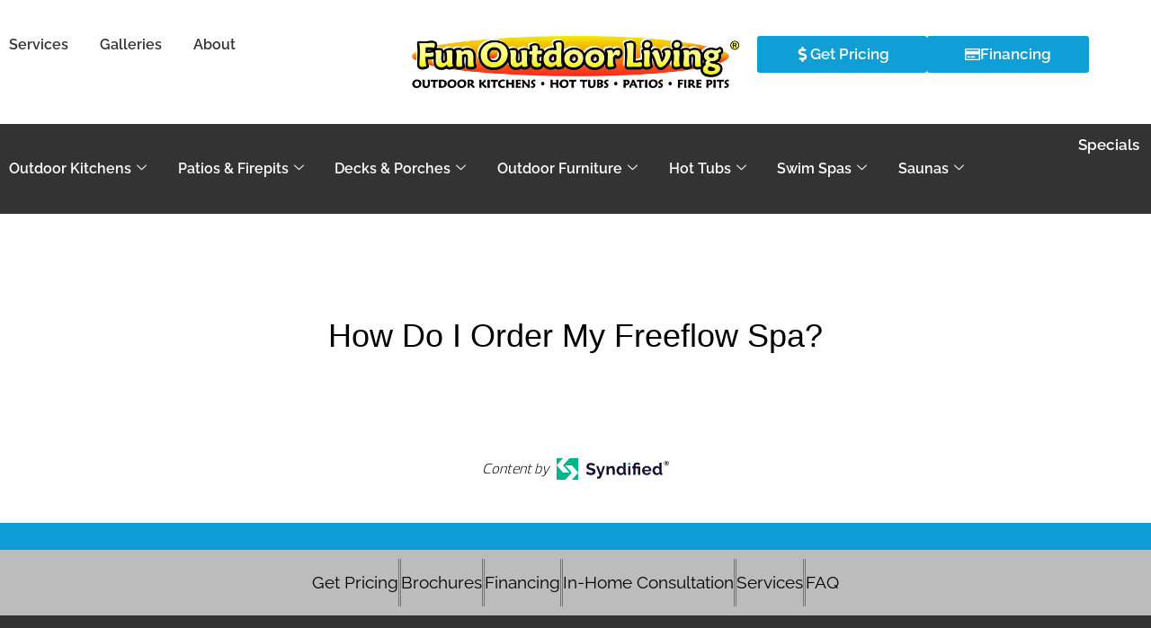

--- FILE ---
content_type: text/html; charset=UTF-8
request_url: https://funoutdoorliving.com/learn/how-do-i-order-my-freeflow-spa/
body_size: 108746
content:
<!DOCTYPE html>
<html lang="en-US">
<head><meta charset="UTF-8"><script>if(navigator.userAgent.match(/MSIE|Internet Explorer/i)||navigator.userAgent.match(/Trident\/7\..*?rv:11/i)){var href=document.location.href;if(!href.match(/[?&]nowprocket/)){if(href.indexOf("?")==-1){if(href.indexOf("#")==-1){document.location.href=href+"?nowprocket=1"}else{document.location.href=href.replace("#","?nowprocket=1#")}}else{if(href.indexOf("#")==-1){document.location.href=href+"&nowprocket=1"}else{document.location.href=href.replace("#","&nowprocket=1#")}}}}</script><script>(()=>{class RocketLazyLoadScripts{constructor(){this.v="2.0.4",this.userEvents=["keydown","keyup","mousedown","mouseup","mousemove","mouseover","mouseout","touchmove","touchstart","touchend","touchcancel","wheel","click","dblclick","input"],this.attributeEvents=["onblur","onclick","oncontextmenu","ondblclick","onfocus","onmousedown","onmouseenter","onmouseleave","onmousemove","onmouseout","onmouseover","onmouseup","onmousewheel","onscroll","onsubmit"]}async t(){this.i(),this.o(),/iP(ad|hone)/.test(navigator.userAgent)&&this.h(),this.u(),this.l(this),this.m(),this.k(this),this.p(this),this._(),await Promise.all([this.R(),this.L()]),this.lastBreath=Date.now(),this.S(this),this.P(),this.D(),this.O(),this.M(),await this.C(this.delayedScripts.normal),await this.C(this.delayedScripts.defer),await this.C(this.delayedScripts.async),await this.T(),await this.F(),await this.j(),await this.A(),window.dispatchEvent(new Event("rocket-allScriptsLoaded")),this.everythingLoaded=!0,this.lastTouchEnd&&await new Promise(t=>setTimeout(t,500-Date.now()+this.lastTouchEnd)),this.I(),this.H(),this.U(),this.W()}i(){this.CSPIssue=sessionStorage.getItem("rocketCSPIssue"),document.addEventListener("securitypolicyviolation",t=>{this.CSPIssue||"script-src-elem"!==t.violatedDirective||"data"!==t.blockedURI||(this.CSPIssue=!0,sessionStorage.setItem("rocketCSPIssue",!0))},{isRocket:!0})}o(){window.addEventListener("pageshow",t=>{this.persisted=t.persisted,this.realWindowLoadedFired=!0},{isRocket:!0}),window.addEventListener("pagehide",()=>{this.onFirstUserAction=null},{isRocket:!0})}h(){let t;function e(e){t=e}window.addEventListener("touchstart",e,{isRocket:!0}),window.addEventListener("touchend",function i(o){o.changedTouches[0]&&t.changedTouches[0]&&Math.abs(o.changedTouches[0].pageX-t.changedTouches[0].pageX)<10&&Math.abs(o.changedTouches[0].pageY-t.changedTouches[0].pageY)<10&&o.timeStamp-t.timeStamp<200&&(window.removeEventListener("touchstart",e,{isRocket:!0}),window.removeEventListener("touchend",i,{isRocket:!0}),"INPUT"===o.target.tagName&&"text"===o.target.type||(o.target.dispatchEvent(new TouchEvent("touchend",{target:o.target,bubbles:!0})),o.target.dispatchEvent(new MouseEvent("mouseover",{target:o.target,bubbles:!0})),o.target.dispatchEvent(new PointerEvent("click",{target:o.target,bubbles:!0,cancelable:!0,detail:1,clientX:o.changedTouches[0].clientX,clientY:o.changedTouches[0].clientY})),event.preventDefault()))},{isRocket:!0})}q(t){this.userActionTriggered||("mousemove"!==t.type||this.firstMousemoveIgnored?"keyup"===t.type||"mouseover"===t.type||"mouseout"===t.type||(this.userActionTriggered=!0,this.onFirstUserAction&&this.onFirstUserAction()):this.firstMousemoveIgnored=!0),"click"===t.type&&t.preventDefault(),t.stopPropagation(),t.stopImmediatePropagation(),"touchstart"===this.lastEvent&&"touchend"===t.type&&(this.lastTouchEnd=Date.now()),"click"===t.type&&(this.lastTouchEnd=0),this.lastEvent=t.type,t.composedPath&&t.composedPath()[0].getRootNode()instanceof ShadowRoot&&(t.rocketTarget=t.composedPath()[0]),this.savedUserEvents.push(t)}u(){this.savedUserEvents=[],this.userEventHandler=this.q.bind(this),this.userEvents.forEach(t=>window.addEventListener(t,this.userEventHandler,{passive:!1,isRocket:!0})),document.addEventListener("visibilitychange",this.userEventHandler,{isRocket:!0})}U(){this.userEvents.forEach(t=>window.removeEventListener(t,this.userEventHandler,{passive:!1,isRocket:!0})),document.removeEventListener("visibilitychange",this.userEventHandler,{isRocket:!0}),this.savedUserEvents.forEach(t=>{(t.rocketTarget||t.target).dispatchEvent(new window[t.constructor.name](t.type,t))})}m(){const t="return false",e=Array.from(this.attributeEvents,t=>"data-rocket-"+t),i="["+this.attributeEvents.join("],[")+"]",o="[data-rocket-"+this.attributeEvents.join("],[data-rocket-")+"]",s=(e,i,o)=>{o&&o!==t&&(e.setAttribute("data-rocket-"+i,o),e["rocket"+i]=new Function("event",o),e.setAttribute(i,t))};new MutationObserver(t=>{for(const n of t)"attributes"===n.type&&(n.attributeName.startsWith("data-rocket-")||this.everythingLoaded?n.attributeName.startsWith("data-rocket-")&&this.everythingLoaded&&this.N(n.target,n.attributeName.substring(12)):s(n.target,n.attributeName,n.target.getAttribute(n.attributeName))),"childList"===n.type&&n.addedNodes.forEach(t=>{if(t.nodeType===Node.ELEMENT_NODE)if(this.everythingLoaded)for(const i of[t,...t.querySelectorAll(o)])for(const t of i.getAttributeNames())e.includes(t)&&this.N(i,t.substring(12));else for(const e of[t,...t.querySelectorAll(i)])for(const t of e.getAttributeNames())this.attributeEvents.includes(t)&&s(e,t,e.getAttribute(t))})}).observe(document,{subtree:!0,childList:!0,attributeFilter:[...this.attributeEvents,...e]})}I(){this.attributeEvents.forEach(t=>{document.querySelectorAll("[data-rocket-"+t+"]").forEach(e=>{this.N(e,t)})})}N(t,e){const i=t.getAttribute("data-rocket-"+e);i&&(t.setAttribute(e,i),t.removeAttribute("data-rocket-"+e))}k(t){Object.defineProperty(HTMLElement.prototype,"onclick",{get(){return this.rocketonclick||null},set(e){this.rocketonclick=e,this.setAttribute(t.everythingLoaded?"onclick":"data-rocket-onclick","this.rocketonclick(event)")}})}S(t){function e(e,i){let o=e[i];e[i]=null,Object.defineProperty(e,i,{get:()=>o,set(s){t.everythingLoaded?o=s:e["rocket"+i]=o=s}})}e(document,"onreadystatechange"),e(window,"onload"),e(window,"onpageshow");try{Object.defineProperty(document,"readyState",{get:()=>t.rocketReadyState,set(e){t.rocketReadyState=e},configurable:!0}),document.readyState="loading"}catch(t){console.log("WPRocket DJE readyState conflict, bypassing")}}l(t){this.originalAddEventListener=EventTarget.prototype.addEventListener,this.originalRemoveEventListener=EventTarget.prototype.removeEventListener,this.savedEventListeners=[],EventTarget.prototype.addEventListener=function(e,i,o){o&&o.isRocket||!t.B(e,this)&&!t.userEvents.includes(e)||t.B(e,this)&&!t.userActionTriggered||e.startsWith("rocket-")||t.everythingLoaded?t.originalAddEventListener.call(this,e,i,o):(t.savedEventListeners.push({target:this,remove:!1,type:e,func:i,options:o}),"mouseenter"!==e&&"mouseleave"!==e||t.originalAddEventListener.call(this,e,t.savedUserEvents.push,o))},EventTarget.prototype.removeEventListener=function(e,i,o){o&&o.isRocket||!t.B(e,this)&&!t.userEvents.includes(e)||t.B(e,this)&&!t.userActionTriggered||e.startsWith("rocket-")||t.everythingLoaded?t.originalRemoveEventListener.call(this,e,i,o):t.savedEventListeners.push({target:this,remove:!0,type:e,func:i,options:o})}}J(t,e){this.savedEventListeners=this.savedEventListeners.filter(i=>{let o=i.type,s=i.target||window;return e!==o||t!==s||(this.B(o,s)&&(i.type="rocket-"+o),this.$(i),!1)})}H(){EventTarget.prototype.addEventListener=this.originalAddEventListener,EventTarget.prototype.removeEventListener=this.originalRemoveEventListener,this.savedEventListeners.forEach(t=>this.$(t))}$(t){t.remove?this.originalRemoveEventListener.call(t.target,t.type,t.func,t.options):this.originalAddEventListener.call(t.target,t.type,t.func,t.options)}p(t){let e;function i(e){return t.everythingLoaded?e:e.split(" ").map(t=>"load"===t||t.startsWith("load.")?"rocket-jquery-load":t).join(" ")}function o(o){function s(e){const s=o.fn[e];o.fn[e]=o.fn.init.prototype[e]=function(){return this[0]===window&&t.userActionTriggered&&("string"==typeof arguments[0]||arguments[0]instanceof String?arguments[0]=i(arguments[0]):"object"==typeof arguments[0]&&Object.keys(arguments[0]).forEach(t=>{const e=arguments[0][t];delete arguments[0][t],arguments[0][i(t)]=e})),s.apply(this,arguments),this}}if(o&&o.fn&&!t.allJQueries.includes(o)){const e={DOMContentLoaded:[],"rocket-DOMContentLoaded":[]};for(const t in e)document.addEventListener(t,()=>{e[t].forEach(t=>t())},{isRocket:!0});o.fn.ready=o.fn.init.prototype.ready=function(i){function s(){parseInt(o.fn.jquery)>2?setTimeout(()=>i.bind(document)(o)):i.bind(document)(o)}return"function"==typeof i&&(t.realDomReadyFired?!t.userActionTriggered||t.fauxDomReadyFired?s():e["rocket-DOMContentLoaded"].push(s):e.DOMContentLoaded.push(s)),o([])},s("on"),s("one"),s("off"),t.allJQueries.push(o)}e=o}t.allJQueries=[],o(window.jQuery),Object.defineProperty(window,"jQuery",{get:()=>e,set(t){o(t)}})}P(){const t=new Map;document.write=document.writeln=function(e){const i=document.currentScript,o=document.createRange(),s=i.parentElement;let n=t.get(i);void 0===n&&(n=i.nextSibling,t.set(i,n));const c=document.createDocumentFragment();o.setStart(c,0),c.appendChild(o.createContextualFragment(e)),s.insertBefore(c,n)}}async R(){return new Promise(t=>{this.userActionTriggered?t():this.onFirstUserAction=t})}async L(){return new Promise(t=>{document.addEventListener("DOMContentLoaded",()=>{this.realDomReadyFired=!0,t()},{isRocket:!0})})}async j(){return this.realWindowLoadedFired?Promise.resolve():new Promise(t=>{window.addEventListener("load",t,{isRocket:!0})})}M(){this.pendingScripts=[];this.scriptsMutationObserver=new MutationObserver(t=>{for(const e of t)e.addedNodes.forEach(t=>{"SCRIPT"!==t.tagName||t.noModule||t.isWPRocket||this.pendingScripts.push({script:t,promise:new Promise(e=>{const i=()=>{const i=this.pendingScripts.findIndex(e=>e.script===t);i>=0&&this.pendingScripts.splice(i,1),e()};t.addEventListener("load",i,{isRocket:!0}),t.addEventListener("error",i,{isRocket:!0}),setTimeout(i,1e3)})})})}),this.scriptsMutationObserver.observe(document,{childList:!0,subtree:!0})}async F(){await this.X(),this.pendingScripts.length?(await this.pendingScripts[0].promise,await this.F()):this.scriptsMutationObserver.disconnect()}D(){this.delayedScripts={normal:[],async:[],defer:[]},document.querySelectorAll("script[type$=rocketlazyloadscript]").forEach(t=>{t.hasAttribute("data-rocket-src")?t.hasAttribute("async")&&!1!==t.async?this.delayedScripts.async.push(t):t.hasAttribute("defer")&&!1!==t.defer||"module"===t.getAttribute("data-rocket-type")?this.delayedScripts.defer.push(t):this.delayedScripts.normal.push(t):this.delayedScripts.normal.push(t)})}async _(){await this.L();let t=[];document.querySelectorAll("script[type$=rocketlazyloadscript][data-rocket-src]").forEach(e=>{let i=e.getAttribute("data-rocket-src");if(i&&!i.startsWith("data:")){i.startsWith("//")&&(i=location.protocol+i);try{const o=new URL(i).origin;o!==location.origin&&t.push({src:o,crossOrigin:e.crossOrigin||"module"===e.getAttribute("data-rocket-type")})}catch(t){}}}),t=[...new Map(t.map(t=>[JSON.stringify(t),t])).values()],this.Y(t,"preconnect")}async G(t){if(await this.K(),!0!==t.noModule||!("noModule"in HTMLScriptElement.prototype))return new Promise(e=>{let i;function o(){(i||t).setAttribute("data-rocket-status","executed"),e()}try{if(navigator.userAgent.includes("Firefox/")||""===navigator.vendor||this.CSPIssue)i=document.createElement("script"),[...t.attributes].forEach(t=>{let e=t.nodeName;"type"!==e&&("data-rocket-type"===e&&(e="type"),"data-rocket-src"===e&&(e="src"),i.setAttribute(e,t.nodeValue))}),t.text&&(i.text=t.text),t.nonce&&(i.nonce=t.nonce),i.hasAttribute("src")?(i.addEventListener("load",o,{isRocket:!0}),i.addEventListener("error",()=>{i.setAttribute("data-rocket-status","failed-network"),e()},{isRocket:!0}),setTimeout(()=>{i.isConnected||e()},1)):(i.text=t.text,o()),i.isWPRocket=!0,t.parentNode.replaceChild(i,t);else{const i=t.getAttribute("data-rocket-type"),s=t.getAttribute("data-rocket-src");i?(t.type=i,t.removeAttribute("data-rocket-type")):t.removeAttribute("type"),t.addEventListener("load",o,{isRocket:!0}),t.addEventListener("error",i=>{this.CSPIssue&&i.target.src.startsWith("data:")?(console.log("WPRocket: CSP fallback activated"),t.removeAttribute("src"),this.G(t).then(e)):(t.setAttribute("data-rocket-status","failed-network"),e())},{isRocket:!0}),s?(t.fetchPriority="high",t.removeAttribute("data-rocket-src"),t.src=s):t.src="data:text/javascript;base64,"+window.btoa(unescape(encodeURIComponent(t.text)))}}catch(i){t.setAttribute("data-rocket-status","failed-transform"),e()}});t.setAttribute("data-rocket-status","skipped")}async C(t){const e=t.shift();return e?(e.isConnected&&await this.G(e),this.C(t)):Promise.resolve()}O(){this.Y([...this.delayedScripts.normal,...this.delayedScripts.defer,...this.delayedScripts.async],"preload")}Y(t,e){this.trash=this.trash||[];let i=!0;var o=document.createDocumentFragment();t.forEach(t=>{const s=t.getAttribute&&t.getAttribute("data-rocket-src")||t.src;if(s&&!s.startsWith("data:")){const n=document.createElement("link");n.href=s,n.rel=e,"preconnect"!==e&&(n.as="script",n.fetchPriority=i?"high":"low"),t.getAttribute&&"module"===t.getAttribute("data-rocket-type")&&(n.crossOrigin=!0),t.crossOrigin&&(n.crossOrigin=t.crossOrigin),t.integrity&&(n.integrity=t.integrity),t.nonce&&(n.nonce=t.nonce),o.appendChild(n),this.trash.push(n),i=!1}}),document.head.appendChild(o)}W(){this.trash.forEach(t=>t.remove())}async T(){try{document.readyState="interactive"}catch(t){}this.fauxDomReadyFired=!0;try{await this.K(),this.J(document,"readystatechange"),document.dispatchEvent(new Event("rocket-readystatechange")),await this.K(),document.rocketonreadystatechange&&document.rocketonreadystatechange(),await this.K(),this.J(document,"DOMContentLoaded"),document.dispatchEvent(new Event("rocket-DOMContentLoaded")),await this.K(),this.J(window,"DOMContentLoaded"),window.dispatchEvent(new Event("rocket-DOMContentLoaded"))}catch(t){console.error(t)}}async A(){try{document.readyState="complete"}catch(t){}try{await this.K(),this.J(document,"readystatechange"),document.dispatchEvent(new Event("rocket-readystatechange")),await this.K(),document.rocketonreadystatechange&&document.rocketonreadystatechange(),await this.K(),this.J(window,"load"),window.dispatchEvent(new Event("rocket-load")),await this.K(),window.rocketonload&&window.rocketonload(),await this.K(),this.allJQueries.forEach(t=>t(window).trigger("rocket-jquery-load")),await this.K(),this.J(window,"pageshow");const t=new Event("rocket-pageshow");t.persisted=this.persisted,window.dispatchEvent(t),await this.K(),window.rocketonpageshow&&window.rocketonpageshow({persisted:this.persisted})}catch(t){console.error(t)}}async K(){Date.now()-this.lastBreath>45&&(await this.X(),this.lastBreath=Date.now())}async X(){return document.hidden?new Promise(t=>setTimeout(t)):new Promise(t=>requestAnimationFrame(t))}B(t,e){return e===document&&"readystatechange"===t||(e===document&&"DOMContentLoaded"===t||(e===window&&"DOMContentLoaded"===t||(e===window&&"load"===t||e===window&&"pageshow"===t)))}static run(){(new RocketLazyLoadScripts).t()}}RocketLazyLoadScripts.run()})();</script>
	
	<meta name="viewport" content="width=device-width, initial-scale=1.0, viewport-fit=cover" />			<title>
			How Do I Order My Freeflow Spa? - Fun Outdoor Living		</title>
<link data-rocket-prefetch href="https://js.usemessages.com" rel="dns-prefetch">
<link data-rocket-prefetch href="https://js.hs-analytics.net" rel="dns-prefetch">
<link data-rocket-prefetch href="https://js.hscollectedforms.net" rel="dns-prefetch">
<link data-rocket-prefetch href="https://js.hubspot.com" rel="dns-prefetch">
<link data-rocket-prefetch href="https://js.hs-banner.com" rel="dns-prefetch">
<link data-rocket-prefetch href="https://js.hsadspixel.net" rel="dns-prefetch">
<link data-rocket-prefetch href="https://analytics.qr-codes.com" rel="dns-prefetch">
<link data-rocket-prefetch href="https://www.google-analytics.com" rel="dns-prefetch">
<link data-rocket-prefetch href="https://www.googletagmanager.com" rel="dns-prefetch">
<link data-rocket-prefetch href="https://cdn.gomega.ai" rel="dns-prefetch">
<link data-rocket-prefetch href="https://code.jquery.com" rel="dns-prefetch">
<link data-rocket-prefetch href="https://stats.wp.com" rel="dns-prefetch">
<link data-rocket-prefetch href="https://chat.broadly.com" rel="dns-prefetch">
<link data-rocket-prefetch href="https://static.hotjar.com" rel="dns-prefetch">
<link data-rocket-prefetch href="https://tools.luckyorange.com" rel="dns-prefetch">
<link data-rocket-prefetch href="https://www.google.com" rel="dns-prefetch">
<link data-rocket-prefetch href="https://cdn.callrail.com" rel="dns-prefetch">
<link data-rocket-prefetch href="https://js.hs-scripts.com" rel="dns-prefetch">
<style id="wpr-usedcss">img:is([sizes=auto i],[sizes^="auto," i]){contain-intrinsic-size:3000px 1500px}:root{--calypso:#00a4bd;--calypso-medium:#7fd1de;--calypso-light:#e5f5f8;--lorax:#ff7a59;--olaf:#ffffff;--heffalump:#425b76;--marigold-light:#fef8f0;--marigold-medium:#fae0b5;--obsidian:#33475b;--battleship:#cbd6e2;--koala:#eaf0f6;--button-tertiary-light-text:#506e9;--gypsum:#f5f8fa;--slinky:#516f90;--calypso-dark:#0091ae;--flint:#99acc2}.hs-create-new-embed-item.hs-create-new-embed-item{font-family:'Lexend Deca',Helvetica,Arial,sans-serif;font-weight:600!important;font-size:14px;-webkit-font-smoothing:antialiased;-moz-osx-font-smoothing:grayscale;transition:all .15s ease-out;color:var(--calypso-dark)!important}.hs-create-new-embed-item.hs-create-new-embed-item:hover{cursor:pointer;text-decoration:underline}.hs-embed-link.hs-embed-link.hs-embed-link{color:var(--calypso-dark)!important;font-weight:600;text-decoration:none}.hs-embed-link.hs-embed-link.hs-embed-link:hover{text-decoration:underline;cursor:pointer}.hs-content-embed-overlay{position:absolute;width:100%;height:100%;top:0;left:0;z-index:1;background-color:transparent;box-sizing:border-box;border:3px solid transparent;transition:background-color .1s ease-in-out}.hs-content-embed-overlay>.hs-button-wrapper{opacity:0;transition:opacity .1s}.hs-content-embed-overlay:hover{cursor:pointer;border:3px solid var(--calypso-medium);background-color:rgba(127,209,222,.25)}.hs-content-embed-overlay:hover>.hs-button-wrapper{opacity:1}.hs-min-height-radio-group.hs-min-height-radio-group.hs-min-height-radio-group .components-radio-control__option{margin-bottom:8px}:is(.hs-min-height-radio-group.hs-min-height-radio-group.hs-min-height-radio-group .components-radio-control__option) label{margin-top:-1px;vertical-align:middle;font-size:13px}:is(.hs-min-height-radio-group.hs-min-height-radio-group.hs-min-height-radio-group .components-radio-control__option) input[type=radio]{transform:scale(.9)}.hfe-nav-menu li,.hfe-nav-menu ul,ul.hfe-nav-menu{list-style:none!important;margin:0;padding:0}.hfe-nav-menu li.menu-item{position:relative}.hfe-flyout-container .hfe-nav-menu li.menu-item{position:relative;background:unset}.hfe-nav-menu .sub-menu li.menu-item{position:relative;background:inherit}.elementor-widget-hfe-nav-menu .elementor-widget-container,div.hfe-nav-menu{-js-display:flex;display:-webkit-box;display:-webkit-flex;display:-moz-box;display:-ms-flexbox;display:flex;-webkit-box-orient:vertical;-webkit-box-direction:normal;-webkit-flex-direction:column;-moz-box-orient:vertical;-moz-box-direction:normal;-ms-flex-direction:column;flex-direction:column}.hfe-nav-menu .parent-has-no-child .hfe-menu-toggle{display:none}.hfe-nav-menu .menu-item-has-children .sub-menu{position:absolute;top:100%;left:0;z-index:9999;visibility:hidden;opacity:0}.hfe-flyout-container .hfe-nav-menu .menu-item-has-children .menu-item-has-children .sub-menu{top:0;left:0}.hfe-nav-menu .menu-item-has-children .menu-item-has-children .sub-menu{top:0;left:100%}.hfe-nav-menu:after,.hfe-nav-menu:before{content:'';display:table;clear:both}.hfe-active-menu+nav li:not(:last-child) a.hfe-menu-item,.hfe-active-menu+nav li:not(:last-child) a.hfe-sub-menu-item{border-bottom-width:0}.hfe-nav-menu a.hfe-menu-item,.hfe-nav-menu a.hfe-sub-menu-item{line-height:1;text-decoration:none;-js-display:flex;display:-webkit-box;display:-webkit-flex;display:-moz-box;display:-ms-flexbox;display:flex;-webkit-box-pack:justify;-moz-box-pack:justify;-ms-flex-pack:justify;-webkit-box-shadow:none;box-shadow:none;-webkit-box-align:center;-webkit-align-items:center;-moz-box-align:center;-ms-flex-align:center;align-items:center;-webkit-justify-content:space-between;justify-content:space-between}.hfe-nav-menu a.hfe-menu-item:hover,.hfe-nav-menu a.hfe-sub-menu-item:hover{text-decoration:none}.hfe-nav-menu .sub-menu{min-width:220px;margin:0;z-index:9999}.hfe-submenu-icon-arrow .hfe-nav-menu .parent-has-child .sub-arrow i:before{content:''}.hfe-submenu-icon-arrow .hfe-nav-menu .parent-has-child .sub-menu-active .sub-arrow i:before{content:''}.hfe-nav-menu-icon{padding:.35em;border:0 solid}.hfe-nav-menu-icon svg{width:25px;height:25px;line-height:25px;font-size:25px}.hfe-nav-menu-icon i:focus{outline:0}.hfe-has-submenu-container a.hfe-menu-item:focus,.hfe-has-submenu-container a.hfe-sub-menu-item:focus{outline:0}.hfe-nav-menu .menu-item-has-children .sub-menu:focus,.hfe-nav-menu .menu-item-has-children:focus{outline:0}.hfe-flyout-wrapper .sub-menu{position:relative;height:0}.hfe-nav-menu__toggle{-js-display:flex;display:-webkit-box;display:-webkit-flex;display:-moz-box;display:-ms-flexbox;display:flex;font-size:22px;cursor:pointer;border:0 solid;-webkit-border-radius:3px;border-radius:3px;color:#494c4f;position:relative;line-height:1}.hfe-nav-menu .sub-arrow{font-size:14px;line-height:1;-js-display:flex;display:-webkit-box;display:-webkit-flex;display:-moz-box;display:-ms-flexbox;display:flex;cursor:pointer;margin-top:-10px;margin-bottom:-10px}.hfe-flyout-wrapper .sub-arrow{padding:10px}.hfe-nav-menu-icon{display:inline-block;line-height:1;text-align:center}.hfe-flyout-container .child,.hfe-flyout-container .sub-menu{left:0!important;width:100%!important}.hfe-flyout-container .hfe-nav-menu .sub-menu{background:unset}.hfe-flyout-wrapper .hfe-menu-toggle:hover{border:1px dotted}.hfe-flyout-wrapper .hfe-menu-toggle{border:1px dotted transparent}.hfe-nav-menu .menu-item a:after,.hfe-nav-menu .menu-item a:before{display:block;position:absolute;-webkit-transition:.3s;transition:.3s;-webkit-transition-timing-function:cubic-bezier(0.58,0.3,0.005,1);transition-timing-function:cubic-bezier(0.58,0.3,0.005,1)}.hfe-nav-menu .menu-item a.hfe-menu-item:not(:hover):not(:focus):not(.current-menu-item):not(.highlighted):after,.hfe-nav-menu .menu-item a.hfe-menu-item:not(:hover):not(:focus):not(.current-menu-item):not(.highlighted):before{opacity:0}.hfe-nav-menu .current-menu-item:after,.hfe-nav-menu .current-menu-item:before,.hfe-nav-menu .menu-item a.hfe-menu-item.highlighted:after,.hfe-nav-menu .menu-item a.hfe-menu-item.highlighted:before,.hfe-nav-menu .menu-item a.hfe-menu-item:focus:after,.hfe-nav-menu .menu-item a.hfe-menu-item:focus:before,.hfe-nav-menu .menu-item a.hfe-menu-item:hover:after,.hfe-nav-menu .menu-item a.hfe-menu-item:hover:before{-webkit-transform:scale(1);-ms-transform:scale(1);transform:scale(1)}.hfe-flyout-overlay{display:none;position:fixed;top:0;bottom:0;left:0;right:0;z-index:999998;background:rgba(0,0,0,.6);cursor:pointer;-webkit-backface-visibility:hidden}.hfe-flyout-close,.hfe-flyout-close svg{position:absolute;top:0;right:0;margin:5px;width:23px;height:23px;line-height:23px;font-size:23px;display:block;cursor:pointer}.hfe-flyout-wrapper .hfe-side{display:none;position:fixed;z-index:999999;padding:0;margin:0;-webkit-overflow-scrolling:touch;-webkit-backface-visibility:hidden}.hfe-flyout-wrapper .hfe-side.hfe-flyout-show{display:block}.hfe-flyout-content.push{color:#fff}.hfe-flyout-content ul li{color:#fff}.hfe-flyout-wrapper .hfe-side.hfe-flyout-left{top:0;bottom:0;left:-100%;right:auto;height:100%;width:300px;max-width:100%;max-width:100vw}.hfe-flyout-wrapper .hfe-side.top{top:-100%;bottom:auto;left:0;right:0;width:100%;width:100vw;height:300px;max-height:100%}.hfe-flyout-wrapper .hfe-side.bottom{top:auto;bottom:-100%;left:0;right:0;width:100%;width:100vw;height:300px;max-height:100%}.hfe-flyout-content{height:100%;overflow-x:hidden;overflow-y:auto;line-height:1.4em;color:#fff}@media (max-width:1024px){.hfe-flyout-content{-webkit-transform:translateZ(0);transform:translateZ(0)}.elementor-widget-wrap .elementor-element.elementor-widget-tablet__width-initial{max-width:100%}}.hfe-flyout-content::-webkit-scrollbar{display:none}.hfe-nav-menu .hfe-has-submenu .sub-menu li.menu-item:first-child,.hfe-nav-menu .hfe-has-submenu .sub-menu li.menu-item:last-child{overflow:visible!important}.elementor-widget-navigation-menu:not(.hfe-nav-menu__align-justify):not(.hfe-menu-item-space-between) a.hfe-menu-item.elementor-button{display:inline-flex}.hfe-nav-menu li.hfe-button-wrapper{align-self:center}@media only screen and (max-width:1024px){.hfe-nav-menu__breakpoint-tablet .hfe-nav-menu{width:100%;margin-right:0}.hfe-nav-menu__breakpoint-tablet .hfe-menu-toggle:hover{border:1px dotted}.hfe-nav-menu__breakpoint-tablet .hfe-menu-toggle{border:1px dotted transparent}.hfe-nav-menu__breakpoint-tablet .child,.hfe-nav-menu__breakpoint-tablet .sub-menu{left:0!important;width:auto!important}.hfe-nav-menu .sub-menu{min-width:auto;margin:0}.hfe-nav-menu__breakpoint-tablet .hfe-nav-menu .sub-menu{-webkit-box-shadow:none;box-shadow:none}}@media only screen and (max-width:767px){.hfe-nav-menu__breakpoint-mobile .hfe-nav-menu{width:100%}.hfe-nav-menu .sub-menu{min-width:auto;margin:0}.hfe-nav-menu__breakpoint-mobile .hfe-menu-toggle:hover{border:1px dotted}.hfe-nav-menu__breakpoint-mobile .hfe-menu-toggle{border:1px dotted transparent}.hfe-nav-menu__breakpoint-mobile .hfe-nav-menu .sub-menu{-webkit-box-shadow:none;box-shadow:none}.hfe-nav-menu__breakpoint-mobile .child,.hfe-nav-menu__breakpoint-mobile .sub-menu,.hfe-nav-menu__breakpoint-tablet .child,.hfe-nav-menu__breakpoint-tablet .sub-menu{left:0!important;width:auto!important}}.hfe-search-button-wrapper{display:block;cursor:pointer;vertical-align:middle;text-align:right}.hfe-search-form__input{flex-basis:100%}.hfe-search-icon-toggle i.fa-search{display:inline-block;position:absolute;width:20px;box-sizing:content-box;padding:10px}.hfe-search-icon-toggle i:before{vertical-align:middle}.hfe-search-button-wrapper input[type=search]{border:0;padding:10px;cursor:pointer;border-radius:0;transition:all .5s;box-sizing:border-box;outline:0}.hfe-search-button-wrapper button{border:none;border-radius:0;padding:0}.hfe-search-button-wrapper input[type=search]:focus{cursor:auto;border:none;box-shadow:none}.hfe-search-icon-toggle input:-moz-placeholder,.hfe-search-icon-toggle input::-webkit-input-placeholder{color:transparent}.hfe-search-button-wrapper.hfe-input-focus{display:flex}.hfe-search-icon-toggle button#clear{visibility:hidden;position:absolute;right:0;top:0;padding:0 8px;font-style:normal;user-select:none;cursor:pointer;bottom:0;margin-right:10px;background-color:transparent}.hfe-search-button-wrapper input[type=search]::-webkit-search-cancel-button,.hfe-search-button-wrapper input[type=search]::-webkit-search-decoration,.hfe-search-button-wrapper input[type=search]::-webkit-search-results-button,.hfe-search-button-wrapper input[type=search]::-webkit-search-results-decoration{display:none}.hfe-search-button-wrapper,.hfe-search-button-wrapper .hfe-search-icon-toggle i,.hfe-search-button-wrapper .hfe-search-icon-toggle i:before,.hfe-search-icon-toggle{position:relative}.hfe-search-button-wrapper .hfe-search-icon-toggle .hfe-search-form__input{position:absolute;width:0;right:0;background-color:transparent}.hfe-search-icon-toggle{width:100%!important}.hfe-search-button-wrapper.hfe-input-focus .hfe-search-icon-toggle .hfe-search-form__input{position:absolute;width:250px;right:0}.hfe-search-icon-toggle{line-height:1.5}.hfe-scroll-to-top-wrap.hfe-scroll-to-top-hide{display:none}body .elementor .hfe-button-wrapper a{text-decoration:none}.hfe-button-wrapper{border-radius:3px}.hfe-reading-progress-bar{height:4px}img.emoji{display:inline!important;border:none!important;box-shadow:none!important;height:1em!important;width:1em!important;margin:0 .07em!important;vertical-align:-.1em!important;background:0 0!important;padding:0!important}:where(.wp-block-button__link){border-radius:9999px;box-shadow:none;padding:calc(.667em + 2px) calc(1.333em + 2px);text-decoration:none}:root :where(.wp-block-button .wp-block-button__link.is-style-outline),:root :where(.wp-block-button.is-style-outline>.wp-block-button__link){border:2px solid;padding:.667em 1.333em}:root :where(.wp-block-button .wp-block-button__link.is-style-outline:not(.has-text-color)),:root :where(.wp-block-button.is-style-outline>.wp-block-button__link:not(.has-text-color)){color:currentColor}:root :where(.wp-block-button .wp-block-button__link.is-style-outline:not(.has-background)),:root :where(.wp-block-button.is-style-outline>.wp-block-button__link:not(.has-background)){background-color:initial;background-image:none}:where(.wp-block-calendar table:not(.has-background) th){background:#ddd}:where(.wp-block-columns){margin-bottom:1.75em}:where(.wp-block-columns.has-background){padding:1.25em 2.375em}:where(.wp-block-post-comments input[type=submit]){border:none}:where(.wp-block-cover-image:not(.has-text-color)),:where(.wp-block-cover:not(.has-text-color)){color:#fff}:where(.wp-block-cover-image.is-light:not(.has-text-color)),:where(.wp-block-cover.is-light:not(.has-text-color)){color:#000}:root :where(.wp-block-cover h1:not(.has-text-color)),:root :where(.wp-block-cover h2:not(.has-text-color)),:root :where(.wp-block-cover h3:not(.has-text-color)),:root :where(.wp-block-cover h4:not(.has-text-color)),:root :where(.wp-block-cover h5:not(.has-text-color)),:root :where(.wp-block-cover h6:not(.has-text-color)),:root :where(.wp-block-cover p:not(.has-text-color)){color:inherit}:where(.wp-block-file){margin-bottom:1.5em}:where(.wp-block-file__button){border-radius:2em;display:inline-block;padding:.5em 1em}:where(.wp-block-file__button):is(a):active,:where(.wp-block-file__button):is(a):focus,:where(.wp-block-file__button):is(a):hover,:where(.wp-block-file__button):is(a):visited{box-shadow:none;color:#fff;opacity:.85;text-decoration:none}:where(.wp-block-group.wp-block-group-is-layout-constrained){position:relative}:root :where(.wp-block-image.is-style-rounded img,.wp-block-image .is-style-rounded img){border-radius:9999px}:where(.wp-block-latest-comments:not([style*=line-height] .wp-block-latest-comments__comment)){line-height:1.1}:where(.wp-block-latest-comments:not([style*=line-height] .wp-block-latest-comments__comment-excerpt p)){line-height:1.8}:root :where(.wp-block-latest-posts.is-grid){padding:0}:root :where(.wp-block-latest-posts.wp-block-latest-posts__list){padding-left:0}ol,ul{box-sizing:border-box}:root :where(.wp-block-list.has-background){padding:1.25em 2.375em}:where(.wp-block-navigation.has-background .wp-block-navigation-item a:not(.wp-element-button)),:where(.wp-block-navigation.has-background .wp-block-navigation-submenu a:not(.wp-element-button)){padding:.5em 1em}:where(.wp-block-navigation .wp-block-navigation__submenu-container .wp-block-navigation-item a:not(.wp-element-button)),:where(.wp-block-navigation .wp-block-navigation__submenu-container .wp-block-navigation-submenu a:not(.wp-element-button)),:where(.wp-block-navigation .wp-block-navigation__submenu-container .wp-block-navigation-submenu button.wp-block-navigation-item__content),:where(.wp-block-navigation .wp-block-navigation__submenu-container .wp-block-pages-list__item button.wp-block-navigation-item__content){padding:.5em 1em}:root :where(p.has-background){padding:1.25em 2.375em}:where(p.has-text-color:not(.has-link-color)) a{color:inherit}:where(.wp-block-post-comments-form) input:not([type=submit]),:where(.wp-block-post-comments-form) textarea{border:1px solid #949494;font-family:inherit;font-size:1em}:where(.wp-block-post-comments-form) input:where(:not([type=submit]):not([type=checkbox])),:where(.wp-block-post-comments-form) textarea{padding:calc(.667em + 2px)}:where(.wp-block-post-excerpt){box-sizing:border-box;margin-bottom:var(--wp--style--block-gap);margin-top:var(--wp--style--block-gap)}:where(.wp-block-preformatted.has-background){padding:1.25em 2.375em}:where(.wp-block-search__button){border:1px solid #ccc;padding:6px 10px}:where(.wp-block-search__input){font-family:inherit;font-size:inherit;font-style:inherit;font-weight:inherit;letter-spacing:inherit;line-height:inherit;text-transform:inherit}:where(.wp-block-search__button-inside .wp-block-search__inside-wrapper){border:1px solid #949494;box-sizing:border-box;padding:4px}:where(.wp-block-search__button-inside .wp-block-search__inside-wrapper) .wp-block-search__input{border:none;border-radius:0;padding:0 4px}:where(.wp-block-search__button-inside .wp-block-search__inside-wrapper) .wp-block-search__input:focus{outline:0}:where(.wp-block-search__button-inside .wp-block-search__inside-wrapper) :where(.wp-block-search__button){padding:4px 8px}:root :where(.wp-block-separator.is-style-dots){height:auto;line-height:1;text-align:center}:root :where(.wp-block-separator.is-style-dots):before{color:currentColor;content:"···";font-family:serif;font-size:1.5em;letter-spacing:2em;padding-left:2em}:root :where(.wp-block-site-logo.is-style-rounded){border-radius:9999px}:where(.wp-block-social-links:not(.is-style-logos-only)) .wp-social-link{background-color:#f0f0f0;color:#444}:where(.wp-block-social-links:not(.is-style-logos-only)) .wp-social-link-amazon{background-color:#f90;color:#fff}:where(.wp-block-social-links:not(.is-style-logos-only)) .wp-social-link-bandcamp{background-color:#1ea0c3;color:#fff}:where(.wp-block-social-links:not(.is-style-logos-only)) .wp-social-link-behance{background-color:#0757fe;color:#fff}:where(.wp-block-social-links:not(.is-style-logos-only)) .wp-social-link-bluesky{background-color:#0a7aff;color:#fff}:where(.wp-block-social-links:not(.is-style-logos-only)) .wp-social-link-codepen{background-color:#1e1f26;color:#fff}:where(.wp-block-social-links:not(.is-style-logos-only)) .wp-social-link-deviantart{background-color:#02e49b;color:#fff}:where(.wp-block-social-links:not(.is-style-logos-only)) .wp-social-link-discord{background-color:#5865f2;color:#fff}:where(.wp-block-social-links:not(.is-style-logos-only)) .wp-social-link-dribbble{background-color:#e94c89;color:#fff}:where(.wp-block-social-links:not(.is-style-logos-only)) .wp-social-link-dropbox{background-color:#4280ff;color:#fff}:where(.wp-block-social-links:not(.is-style-logos-only)) .wp-social-link-etsy{background-color:#f45800;color:#fff}:where(.wp-block-social-links:not(.is-style-logos-only)) .wp-social-link-facebook{background-color:#0866ff;color:#fff}:where(.wp-block-social-links:not(.is-style-logos-only)) .wp-social-link-fivehundredpx{background-color:#000;color:#fff}:where(.wp-block-social-links:not(.is-style-logos-only)) .wp-social-link-flickr{background-color:#0461dd;color:#fff}:where(.wp-block-social-links:not(.is-style-logos-only)) .wp-social-link-foursquare{background-color:#e65678;color:#fff}:where(.wp-block-social-links:not(.is-style-logos-only)) .wp-social-link-github{background-color:#24292d;color:#fff}:where(.wp-block-social-links:not(.is-style-logos-only)) .wp-social-link-goodreads{background-color:#eceadd;color:#382110}:where(.wp-block-social-links:not(.is-style-logos-only)) .wp-social-link-google{background-color:#ea4434;color:#fff}:where(.wp-block-social-links:not(.is-style-logos-only)) .wp-social-link-gravatar{background-color:#1d4fc4;color:#fff}:where(.wp-block-social-links:not(.is-style-logos-only)) .wp-social-link-instagram{background-color:#f00075;color:#fff}:where(.wp-block-social-links:not(.is-style-logos-only)) .wp-social-link-lastfm{background-color:#e21b24;color:#fff}:where(.wp-block-social-links:not(.is-style-logos-only)) .wp-social-link-linkedin{background-color:#0d66c2;color:#fff}:where(.wp-block-social-links:not(.is-style-logos-only)) .wp-social-link-mastodon{background-color:#3288d4;color:#fff}:where(.wp-block-social-links:not(.is-style-logos-only)) .wp-social-link-medium{background-color:#000;color:#fff}:where(.wp-block-social-links:not(.is-style-logos-only)) .wp-social-link-meetup{background-color:#f6405f;color:#fff}:where(.wp-block-social-links:not(.is-style-logos-only)) .wp-social-link-patreon{background-color:#000;color:#fff}:where(.wp-block-social-links:not(.is-style-logos-only)) .wp-social-link-pinterest{background-color:#e60122;color:#fff}:where(.wp-block-social-links:not(.is-style-logos-only)) .wp-social-link-pocket{background-color:#ef4155;color:#fff}:where(.wp-block-social-links:not(.is-style-logos-only)) .wp-social-link-reddit{background-color:#ff4500;color:#fff}:where(.wp-block-social-links:not(.is-style-logos-only)) .wp-social-link-skype{background-color:#0478d7;color:#fff}:where(.wp-block-social-links:not(.is-style-logos-only)) .wp-social-link-snapchat{background-color:#fefc00;color:#fff;stroke:#000}:where(.wp-block-social-links:not(.is-style-logos-only)) .wp-social-link-soundcloud{background-color:#ff5600;color:#fff}:where(.wp-block-social-links:not(.is-style-logos-only)) .wp-social-link-spotify{background-color:#1bd760;color:#fff}:where(.wp-block-social-links:not(.is-style-logos-only)) .wp-social-link-telegram{background-color:#2aabee;color:#fff}:where(.wp-block-social-links:not(.is-style-logos-only)) .wp-social-link-threads{background-color:#000;color:#fff}:where(.wp-block-social-links:not(.is-style-logos-only)) .wp-social-link-tiktok{background-color:#000;color:#fff}:where(.wp-block-social-links:not(.is-style-logos-only)) .wp-social-link-tumblr{background-color:#011835;color:#fff}:where(.wp-block-social-links:not(.is-style-logos-only)) .wp-social-link-twitch{background-color:#6440a4;color:#fff}:where(.wp-block-social-links:not(.is-style-logos-only)) .wp-social-link-twitter{background-color:#1da1f2;color:#fff}:where(.wp-block-social-links:not(.is-style-logos-only)) .wp-social-link-vimeo{background-color:#1eb7ea;color:#fff}:where(.wp-block-social-links:not(.is-style-logos-only)) .wp-social-link-vk{background-color:#4680c2;color:#fff}:where(.wp-block-social-links:not(.is-style-logos-only)) .wp-social-link-wordpress{background-color:#3499cd;color:#fff}:where(.wp-block-social-links:not(.is-style-logos-only)) .wp-social-link-whatsapp{background-color:#25d366;color:#fff}:where(.wp-block-social-links:not(.is-style-logos-only)) .wp-social-link-x{background-color:#000;color:#fff}:where(.wp-block-social-links:not(.is-style-logos-only)) .wp-social-link-yelp{background-color:#d32422;color:#fff}:where(.wp-block-social-links:not(.is-style-logos-only)) .wp-social-link-youtube{background-color:red;color:#fff}:where(.wp-block-social-links.is-style-logos-only) .wp-social-link{background:0 0}:where(.wp-block-social-links.is-style-logos-only) .wp-social-link svg{height:1.25em;width:1.25em}:where(.wp-block-social-links.is-style-logos-only) .wp-social-link-amazon{color:#f90}:where(.wp-block-social-links.is-style-logos-only) .wp-social-link-bandcamp{color:#1ea0c3}:where(.wp-block-social-links.is-style-logos-only) .wp-social-link-behance{color:#0757fe}:where(.wp-block-social-links.is-style-logos-only) .wp-social-link-bluesky{color:#0a7aff}:where(.wp-block-social-links.is-style-logos-only) .wp-social-link-codepen{color:#1e1f26}:where(.wp-block-social-links.is-style-logos-only) .wp-social-link-deviantart{color:#02e49b}:where(.wp-block-social-links.is-style-logos-only) .wp-social-link-discord{color:#5865f2}:where(.wp-block-social-links.is-style-logos-only) .wp-social-link-dribbble{color:#e94c89}:where(.wp-block-social-links.is-style-logos-only) .wp-social-link-dropbox{color:#4280ff}:where(.wp-block-social-links.is-style-logos-only) .wp-social-link-etsy{color:#f45800}:where(.wp-block-social-links.is-style-logos-only) .wp-social-link-facebook{color:#0866ff}:where(.wp-block-social-links.is-style-logos-only) .wp-social-link-fivehundredpx{color:#000}:where(.wp-block-social-links.is-style-logos-only) .wp-social-link-flickr{color:#0461dd}:where(.wp-block-social-links.is-style-logos-only) .wp-social-link-foursquare{color:#e65678}:where(.wp-block-social-links.is-style-logos-only) .wp-social-link-github{color:#24292d}:where(.wp-block-social-links.is-style-logos-only) .wp-social-link-goodreads{color:#382110}:where(.wp-block-social-links.is-style-logos-only) .wp-social-link-google{color:#ea4434}:where(.wp-block-social-links.is-style-logos-only) .wp-social-link-gravatar{color:#1d4fc4}:where(.wp-block-social-links.is-style-logos-only) .wp-social-link-instagram{color:#f00075}:where(.wp-block-social-links.is-style-logos-only) .wp-social-link-lastfm{color:#e21b24}:where(.wp-block-social-links.is-style-logos-only) .wp-social-link-linkedin{color:#0d66c2}:where(.wp-block-social-links.is-style-logos-only) .wp-social-link-mastodon{color:#3288d4}:where(.wp-block-social-links.is-style-logos-only) .wp-social-link-medium{color:#000}:where(.wp-block-social-links.is-style-logos-only) .wp-social-link-meetup{color:#f6405f}:where(.wp-block-social-links.is-style-logos-only) .wp-social-link-patreon{color:#000}:where(.wp-block-social-links.is-style-logos-only) .wp-social-link-pinterest{color:#e60122}:where(.wp-block-social-links.is-style-logos-only) .wp-social-link-pocket{color:#ef4155}:where(.wp-block-social-links.is-style-logos-only) .wp-social-link-reddit{color:#ff4500}:where(.wp-block-social-links.is-style-logos-only) .wp-social-link-skype{color:#0478d7}:where(.wp-block-social-links.is-style-logos-only) .wp-social-link-snapchat{color:#fff;stroke:#000}:where(.wp-block-social-links.is-style-logos-only) .wp-social-link-soundcloud{color:#ff5600}:where(.wp-block-social-links.is-style-logos-only) .wp-social-link-spotify{color:#1bd760}:where(.wp-block-social-links.is-style-logos-only) .wp-social-link-telegram{color:#2aabee}:where(.wp-block-social-links.is-style-logos-only) .wp-social-link-threads{color:#000}:where(.wp-block-social-links.is-style-logos-only) .wp-social-link-tiktok{color:#000}:where(.wp-block-social-links.is-style-logos-only) .wp-social-link-tumblr{color:#011835}:where(.wp-block-social-links.is-style-logos-only) .wp-social-link-twitch{color:#6440a4}:where(.wp-block-social-links.is-style-logos-only) .wp-social-link-twitter{color:#1da1f2}:where(.wp-block-social-links.is-style-logos-only) .wp-social-link-vimeo{color:#1eb7ea}:where(.wp-block-social-links.is-style-logos-only) .wp-social-link-vk{color:#4680c2}:where(.wp-block-social-links.is-style-logos-only) .wp-social-link-whatsapp{color:#25d366}:where(.wp-block-social-links.is-style-logos-only) .wp-social-link-wordpress{color:#3499cd}:where(.wp-block-social-links.is-style-logos-only) .wp-social-link-x{color:#000}:where(.wp-block-social-links.is-style-logos-only) .wp-social-link-yelp{color:#d32422}:where(.wp-block-social-links.is-style-logos-only) .wp-social-link-youtube{color:red}:root :where(.wp-block-social-links .wp-social-link a){padding:.25em}:root :where(.wp-block-social-links.is-style-logos-only .wp-social-link a){padding:0}:root :where(.wp-block-social-links.is-style-pill-shape .wp-social-link a){padding-left:.6666666667em;padding-right:.6666666667em}:root :where(.wp-block-tag-cloud.is-style-outline){display:flex;flex-wrap:wrap;gap:1ch}:root :where(.wp-block-tag-cloud.is-style-outline a){border:1px solid;font-size:unset!important;margin-right:0;padding:1ch 2ch;text-decoration:none!important}:root :where(.wp-block-table-of-contents){box-sizing:border-box}:where(.wp-block-term-description){box-sizing:border-box;margin-bottom:var(--wp--style--block-gap);margin-top:var(--wp--style--block-gap)}:where(pre.wp-block-verse){font-family:inherit}:root{--wp--preset--font-size--normal:16px;--wp--preset--font-size--huge:42px}.screen-reader-text{border:0;clip-path:inset(50%);height:1px;margin:-1px;overflow:hidden;padding:0;position:absolute;width:1px;word-wrap:normal!important}.screen-reader-text:focus{background-color:#ddd;clip-path:none;color:#444;display:block;font-size:1em;height:auto;left:5px;line-height:normal;padding:15px 23px 14px;text-decoration:none;top:5px;width:auto;z-index:100000}html :where(.has-border-color){border-style:solid}html :where([style*=border-top-color]){border-top-style:solid}html :where([style*=border-right-color]){border-right-style:solid}html :where([style*=border-bottom-color]){border-bottom-style:solid}html :where([style*=border-left-color]){border-left-style:solid}html :where([style*=border-width]){border-style:solid}html :where([style*=border-top-width]){border-top-style:solid}html :where([style*=border-right-width]){border-right-style:solid}html :where([style*=border-bottom-width]){border-bottom-style:solid}html :where([style*=border-left-width]){border-left-style:solid}html :where(img[class*=wp-image-]){height:auto;max-width:100%}:where(figure){margin:0 0 1em}html :where(.is-position-sticky){--wp-admin--admin-bar--position-offset:var(--wp-admin--admin-bar--height,0px)}@media screen and (max-width:600px){html :where(.is-position-sticky){--wp-admin--admin-bar--position-offset:0px}}:root{--wp--preset--aspect-ratio--square:1;--wp--preset--aspect-ratio--4-3:4/3;--wp--preset--aspect-ratio--3-4:3/4;--wp--preset--aspect-ratio--3-2:3/2;--wp--preset--aspect-ratio--2-3:2/3;--wp--preset--aspect-ratio--16-9:16/9;--wp--preset--aspect-ratio--9-16:9/16;--wp--preset--color--black:#000000;--wp--preset--color--cyan-bluish-gray:#abb8c3;--wp--preset--color--white:#ffffff;--wp--preset--color--pale-pink:#f78da7;--wp--preset--color--vivid-red:#cf2e2e;--wp--preset--color--luminous-vivid-orange:#ff6900;--wp--preset--color--luminous-vivid-amber:#fcb900;--wp--preset--color--light-green-cyan:#7bdcb5;--wp--preset--color--vivid-green-cyan:#00d084;--wp--preset--color--pale-cyan-blue:#8ed1fc;--wp--preset--color--vivid-cyan-blue:#0693e3;--wp--preset--color--vivid-purple:#9b51e0;--wp--preset--gradient--vivid-cyan-blue-to-vivid-purple:linear-gradient(135deg,rgba(6, 147, 227, 1) 0%,rgb(155, 81, 224) 100%);--wp--preset--gradient--light-green-cyan-to-vivid-green-cyan:linear-gradient(135deg,rgb(122, 220, 180) 0%,rgb(0, 208, 130) 100%);--wp--preset--gradient--luminous-vivid-amber-to-luminous-vivid-orange:linear-gradient(135deg,rgba(252, 185, 0, 1) 0%,rgba(255, 105, 0, 1) 100%);--wp--preset--gradient--luminous-vivid-orange-to-vivid-red:linear-gradient(135deg,rgba(255, 105, 0, 1) 0%,rgb(207, 46, 46) 100%);--wp--preset--gradient--very-light-gray-to-cyan-bluish-gray:linear-gradient(135deg,rgb(238, 238, 238) 0%,rgb(169, 184, 195) 100%);--wp--preset--gradient--cool-to-warm-spectrum:linear-gradient(135deg,rgb(74, 234, 220) 0%,rgb(151, 120, 209) 20%,rgb(207, 42, 186) 40%,rgb(238, 44, 130) 60%,rgb(251, 105, 98) 80%,rgb(254, 248, 76) 100%);--wp--preset--gradient--blush-light-purple:linear-gradient(135deg,rgb(255, 206, 236) 0%,rgb(152, 150, 240) 100%);--wp--preset--gradient--blush-bordeaux:linear-gradient(135deg,rgb(254, 205, 165) 0%,rgb(254, 45, 45) 50%,rgb(107, 0, 62) 100%);--wp--preset--gradient--luminous-dusk:linear-gradient(135deg,rgb(255, 203, 112) 0%,rgb(199, 81, 192) 50%,rgb(65, 88, 208) 100%);--wp--preset--gradient--pale-ocean:linear-gradient(135deg,rgb(255, 245, 203) 0%,rgb(182, 227, 212) 50%,rgb(51, 167, 181) 100%);--wp--preset--gradient--electric-grass:linear-gradient(135deg,rgb(202, 248, 128) 0%,rgb(113, 206, 126) 100%);--wp--preset--gradient--midnight:linear-gradient(135deg,rgb(2, 3, 129) 0%,rgb(40, 116, 252) 100%);--wp--preset--font-size--small:13px;--wp--preset--font-size--medium:20px;--wp--preset--font-size--large:36px;--wp--preset--font-size--x-large:42px;--wp--preset--spacing--20:0.44rem;--wp--preset--spacing--30:0.67rem;--wp--preset--spacing--40:1rem;--wp--preset--spacing--50:1.5rem;--wp--preset--spacing--60:2.25rem;--wp--preset--spacing--70:3.38rem;--wp--preset--spacing--80:5.06rem;--wp--preset--shadow--natural:6px 6px 9px rgba(0, 0, 0, .2);--wp--preset--shadow--deep:12px 12px 50px rgba(0, 0, 0, .4);--wp--preset--shadow--sharp:6px 6px 0px rgba(0, 0, 0, .2);--wp--preset--shadow--outlined:6px 6px 0px -3px rgba(255, 255, 255, 1),6px 6px rgba(0, 0, 0, 1);--wp--preset--shadow--crisp:6px 6px 0px rgba(0, 0, 0, 1)}:where(.is-layout-flex){gap:.5em}:where(.is-layout-grid){gap:.5em}:where(.wp-block-post-template.is-layout-flex){gap:1.25em}:where(.wp-block-post-template.is-layout-grid){gap:1.25em}:where(.wp-block-columns.is-layout-flex){gap:2em}:where(.wp-block-columns.is-layout-grid){gap:2em}:root :where(.wp-block-pullquote){font-size:1.5em;line-height:1.6}.menu-item a img{border:none;box-shadow:none;vertical-align:middle;width:auto;display:inline}.woocommerce .woocommerce-error .button,.woocommerce .woocommerce-message .button{float:right}.woocommerce img{height:auto;max-width:100%}.woocommerce div.product div.images{float:left;width:48%}.woocommerce div.product div.thumbnails::after,.woocommerce div.product div.thumbnails::before{content:" ";display:table}.woocommerce div.product div.thumbnails::after{clear:both}.woocommerce div.product div.thumbnails a{float:left;width:30.75%;margin-right:3.8%;margin-bottom:1em}.woocommerce div.product div.thumbnails a.last{margin-right:0}.woocommerce div.product div.thumbnails a.first{clear:both}.woocommerce div.product div.thumbnails.columns-1 a{width:100%;margin-right:0;float:none}.woocommerce div.product div.thumbnails.columns-2 a{width:48%}.woocommerce div.product div.thumbnails.columns-4 a{width:22.05%}.woocommerce div.product div.thumbnails.columns-5 a{width:16.9%}.woocommerce div.product div.summary{float:right;width:48%;clear:none}.woocommerce div.product .woocommerce-tabs{clear:both}.woocommerce div.product .woocommerce-tabs ul.tabs::after,.woocommerce div.product .woocommerce-tabs ul.tabs::before{content:" ";display:table}.woocommerce div.product .woocommerce-tabs ul.tabs::after{clear:both}.woocommerce div.product .woocommerce-tabs ul.tabs li{display:inline-block}.woocommerce div.product #reviews .comment::after,.woocommerce div.product #reviews .comment::before{content:" ";display:table}.woocommerce div.product #reviews .comment::after{clear:both}.woocommerce div.product #reviews .comment img{float:right;height:auto}.woocommerce ul.products{clear:both}.woocommerce ul.products::after,.woocommerce ul.products::before{content:" ";display:table}.woocommerce ul.products::after{clear:both}.woocommerce ul.products li.product{float:left;margin:0 3.8% 2.992em 0;padding:0;position:relative;width:22.05%;margin-left:0}.woocommerce ul.products li.first{clear:both}.woocommerce ul.products li.last{margin-right:0}.woocommerce .woocommerce-result-count{float:left}.woocommerce .woocommerce-ordering{float:right}.woocommerce #content table.cart img,.woocommerce table.cart img{height:auto}.woocommerce #content table.cart td.actions,.woocommerce table.cart td.actions{text-align:right}.woocommerce form .password-input{display:flex;flex-direction:column;justify-content:center;position:relative}.woocommerce form .password-input input[type=password]{padding-right:2.5rem}.woocommerce form .password-input input::-ms-reveal{display:none}.woocommerce form .show-password-input{background-color:transparent;border-radius:0;border:0;color:var(--wc-form-color-text,#000);cursor:pointer;font-size:inherit;line-height:inherit;margin:0;padding:0;position:absolute;right:.7em;text-decoration:none;top:50%;transform:translateY(-50%);-moz-osx-font-smoothing:inherit;-webkit-appearance:none;-webkit-font-smoothing:inherit}.woocommerce form .show-password-input::before{background-repeat:no-repeat;background-size:cover;background-image:url('data:image/svg+xml,<svg width="20" height="20" viewBox="0 0 20 20" fill="none" xmlns="http://www.w3.org/2000/svg"><path d="M17.3 3.3C16.9 2.9 16.2 2.9 15.7 3.3L13.3 5.7C12.2437 5.3079 11.1267 5.1048 10 5.1C6.2 5.2 2.8 7.2 1 10.5C1.2 10.9 1.5 11.3 1.8 11.7C2.6 12.8 3.6 13.7 4.7 14.4L3 16.1C2.6 16.5 2.5 17.2 3 17.7C3.4 18.1 4.1 18.2 4.6 17.7L17.3 4.9C17.7 4.4 17.7 3.7 17.3 3.3ZM6.7 12.3L5.4 13.6C4.2 12.9 3.1 11.9 2.3 10.7C3.5 9 5.1 7.8 7 7.2C5.7 8.6 5.6 10.8 6.7 12.3ZM10.1 9C9.6 8.5 9.7 7.7 10.2 7.2C10.7 6.8 11.4 6.8 11.9 7.2L10.1 9ZM18.3 9.5C17.8 8.8 17.2 8.1 16.5 7.6L15.5 8.6C16.3 9.2 17 9.9 17.6 10.8C15.9 13.4 13 15 9.9 15H9.1L8.1 16C8.8 15.9 9.4 16 10 16C13.3 16 16.4 14.4 18.3 11.7C18.6 11.3 18.8 10.9 19.1 10.5C18.8 10.2 18.6 9.8 18.3 9.5ZM14 10L10 14C12.2 14 14 12.2 14 10Z" fill="%23111111"/></svg>');content:"";display:block;height:22px;width:22px}.woocommerce form .show-password-input.display-password::before{background-image:url('data:image/svg+xml,<svg width="20" height="20" viewBox="0 0 20 20" fill="none" xmlns="http://www.w3.org/2000/svg"><path d="M18.3 9.49999C15 4.89999 8.50002 3.79999 3.90002 7.19999C2.70002 8.09999 1.70002 9.29999 0.900024 10.6C1.10002 11 1.40002 11.4 1.70002 11.8C5.00002 16.4 11.3 17.4 15.9 14.2C16.8 13.5 17.6 12.8 18.3 11.8C18.6 11.4 18.8 11 19.1 10.6C18.8 10.2 18.6 9.79999 18.3 9.49999ZM10.1 7.19999C10.6 6.69999 11.4 6.69999 11.9 7.19999C12.4 7.69999 12.4 8.49999 11.9 8.99999C11.4 9.49999 10.6 9.49999 10.1 8.99999C9.60003 8.49999 9.60003 7.69999 10.1 7.19999ZM10 14.9C6.90002 14.9 4.00002 13.3 2.30002 10.7C3.50002 8.99999 5.10002 7.79999 7.00002 7.19999C6.30002 7.99999 6.00002 8.89999 6.00002 9.89999C6.00002 12.1 7.70002 14 10 14C12.2 14 14.1 12.3 14.1 9.99999V9.89999C14.1 8.89999 13.7 7.89999 13 7.19999C14.9 7.79999 16.5 8.99999 17.7 10.7C16 13.3 13.1 14.9 10 14.9Z" fill="%23111111"/></svg>')}:root{--woocommerce:#720eec;--wc-green:#7ad03a;--wc-red:#a00;--wc-orange:#ffba00;--wc-blue:#2ea2cc;--wc-primary:#720eec;--wc-primary-text:#fcfbfe;--wc-secondary:#e9e6ed;--wc-secondary-text:#515151;--wc-highlight:#958e09;--wc-highligh-text:white;--wc-content-bg:#fff;--wc-subtext:#767676;--wc-form-border-color:rgba(32, 7, 7, .8);--wc-form-border-radius:4px;--wc-form-border-width:1px}@keyframes spin{100%{transform:rotate(360deg)}}@font-face{font-display:swap;font-family:WooCommerce;src:url(https://funoutdoorliving.com/wp-content/plugins/woocommerce/assets/fonts/WooCommerce.woff2) format("woff2"),url(https://funoutdoorliving.com/wp-content/plugins/woocommerce/assets/fonts/WooCommerce.woff) format("woff"),url(https://funoutdoorliving.com/wp-content/plugins/woocommerce/assets/fonts/WooCommerce.ttf) format("truetype");font-weight:400;font-style:normal}.woocommerce-store-notice{position:absolute;top:0;left:0;right:0;margin:0;width:100%;font-size:1em;padding:1em 0;text-align:center;background-color:#720eec;color:#fcfbfe;z-index:99998;box-shadow:0 1px 1em rgba(0,0,0,.2);display:none}.woocommerce-store-notice a{color:#fcfbfe;text-decoration:underline}.clear{clear:both}.woocommerce .blockUI.blockOverlay{position:relative}.woocommerce .blockUI.blockOverlay::before{height:1em;width:1em;display:block;position:absolute;top:50%;left:50%;margin-left:-.5em;margin-top:-.5em;content:"";animation:1s ease-in-out infinite spin;background:var(--wpr-bg-a839f087-8f50-4bdd-8693-88685aabea94) center center;background-size:cover;line-height:1;text-align:center;font-size:2em;color:rgba(0,0,0,.75)}.woocommerce a.remove{display:block;font-size:1.5em;height:1em;width:1em;text-align:center;line-height:1;border-radius:100%;color:var(--wc-red)!important;text-decoration:none;font-weight:700;border:0}.woocommerce a.remove:hover{color:#fff!important;background:var(--wc-red)}.woocommerce div.product{margin-bottom:0;position:relative}.woocommerce div.product .product_title{clear:none;margin-top:0;padding:0}.woocommerce div.product p.price ins,.woocommerce div.product span.price ins{background:inherit;font-weight:700;display:inline-block}.woocommerce div.product p.price del,.woocommerce div.product span.price del{opacity:.7;display:inline-block}.woocommerce div.product p.stock{font-size:.92em}.woocommerce div.product .woocommerce-product-rating{margin-bottom:1.618em}.woocommerce div.product div.images{margin-bottom:2em}.woocommerce div.product div.images img{display:block;width:100%;height:auto;box-shadow:none}.woocommerce div.product div.images div.thumbnails{padding-top:1em}.woocommerce div.product div.images.woocommerce-product-gallery{position:relative}.woocommerce div.product div.images .woocommerce-product-gallery__wrapper{transition:all cubic-bezier(.795,-.035,0,1) .5s;margin:0;padding:0}.woocommerce div.product div.images .woocommerce-product-gallery__wrapper .zoomImg{background-color:#fff;opacity:0}.woocommerce div.product div.images .woocommerce-product-gallery__image--placeholder{border:1px solid #f2f2f2}.woocommerce div.product div.images .woocommerce-product-gallery__image:nth-child(n+2){width:25%;display:inline-block}.woocommerce div.product div.images .woocommerce-product-gallery__image a{display:block;outline-offset:-2px}.woocommerce div.product div.images .woocommerce-product-gallery__trigger{background:#fff;border:none;box-sizing:content-box;border-radius:100%;cursor:pointer;font-size:2em;height:36px;padding:0;position:absolute;right:.5em;text-indent:-9999px;top:.5em;width:36px;z-index:99}.woocommerce div.product div.images .woocommerce-product-gallery__trigger::before{border:2px solid #000;border-radius:100%;box-sizing:content-box;content:"";display:block;height:10px;left:9px;top:9px;position:absolute;width:10px}.woocommerce div.product div.images .woocommerce-product-gallery__trigger::after{background:#000;border-radius:6px;box-sizing:content-box;content:"";display:block;height:8px;left:22px;position:absolute;top:19px;transform:rotate(-45deg);width:2px}.woocommerce div.product div.images .woocommerce-product-gallery__trigger span[aria-hidden=true]{border:0;clip-path:inset(50%);height:1px;left:50%;margin:-1px;overflow:hidden;position:absolute;top:50%;width:1px}.woocommerce div.product div.images .flex-control-thumbs{overflow:hidden;zoom:1;margin:0;padding:0}.woocommerce div.product div.images .flex-control-thumbs li{width:25%;float:left;margin:0;list-style:none}.woocommerce div.product div.images .flex-control-thumbs li img{cursor:pointer;opacity:.5;margin:0}.woocommerce div.product div.images .flex-control-thumbs li img.flex-active,.woocommerce div.product div.images .flex-control-thumbs li img:hover{opacity:1}.woocommerce div.product .woocommerce-product-gallery--columns-3 .flex-control-thumbs li:nth-child(3n+1){clear:left}.woocommerce div.product .woocommerce-product-gallery--columns-4 .flex-control-thumbs li:nth-child(4n+1){clear:left}.woocommerce div.product .woocommerce-product-gallery--columns-5 .flex-control-thumbs li:nth-child(5n+1){clear:left}.woocommerce div.product div.summary{margin-bottom:2em}.woocommerce div.product div.social{text-align:right;margin:0 0 1em}.woocommerce div.product div.social span{margin:0 0 0 2px}.woocommerce div.product div.social span span{margin:0}.woocommerce div.product div.social span .stButton .chicklets{padding-left:16px;width:0}.woocommerce div.product div.social iframe{float:left;margin-top:3px}.woocommerce div.product .woocommerce-tabs ul.tabs{list-style:none;padding:0 0 0 1em;margin:0 0 1.618em;overflow:hidden;position:relative}.woocommerce div.product .woocommerce-tabs ul.tabs li{border:1px solid #cfc8d8;background-color:#e9e6ed;color:#515151;display:inline-block;position:relative;z-index:0;border-radius:4px 4px 0 0;margin:0 -5px;padding:0 1em}.woocommerce div.product .woocommerce-tabs ul.tabs li a{display:inline-block;padding:.5em 0;font-weight:700;color:#515151;text-decoration:none}.woocommerce div.product .woocommerce-tabs ul.tabs li a:hover{text-decoration:none;color:#6b6b6b}.woocommerce div.product .woocommerce-tabs ul.tabs li.active{background:#fff;color:#515151;z-index:2;border-bottom-color:#fff}.woocommerce div.product .woocommerce-tabs ul.tabs li.active a{color:inherit;text-shadow:inherit}.woocommerce div.product .woocommerce-tabs ul.tabs li.active::before{box-shadow:2px 2px 0 #fff}.woocommerce div.product .woocommerce-tabs ul.tabs li.active::after{box-shadow:-2px 2px 0 #fff}.woocommerce div.product .woocommerce-tabs ul.tabs li::after,.woocommerce div.product .woocommerce-tabs ul.tabs li::before{border:1px solid #cfc8d8;position:absolute;bottom:-1px;width:5px;height:5px;content:" ";box-sizing:border-box}.woocommerce div.product .woocommerce-tabs ul.tabs li::before{left:-5px;border-bottom-right-radius:4px;border-width:0 1px 1px 0;box-shadow:2px 2px 0 #e9e6ed}.woocommerce div.product .woocommerce-tabs ul.tabs li::after{right:-5px;border-bottom-left-radius:4px;border-width:0 0 1px 1px;box-shadow:-2px 2px 0 #e9e6ed}.woocommerce div.product .woocommerce-tabs ul.tabs::before{position:absolute;content:" ";width:100%;bottom:0;left:0;border-bottom:1px solid #cfc8d8;z-index:1}.woocommerce div.product .woocommerce-tabs .panel{margin:0 0 2em;padding:0}.woocommerce div.product p.cart{margin-bottom:2em}.woocommerce div.product p.cart::after,.woocommerce div.product p.cart::before{content:" ";display:table}.woocommerce div.product p.cart::after{clear:both}.woocommerce div.product form.cart{margin-bottom:2em}.woocommerce div.product form.cart::after,.woocommerce div.product form.cart::before{content:" ";display:table}.woocommerce div.product form.cart::after{clear:both}.woocommerce div.product form.cart div.quantity{float:left;margin:0 4px 0 0}.woocommerce div.product form.cart table{border-width:0 0 1px}.woocommerce div.product form.cart table td{padding-left:0}.woocommerce div.product form.cart table div.quantity{float:none;margin:0}.woocommerce div.product form.cart table small.stock{display:block;float:none}.woocommerce div.product form.cart .variations{margin-bottom:1em;border:0;width:100%}.woocommerce div.product form.cart .variations td,.woocommerce div.product form.cart .variations th{border:0;line-height:2em;vertical-align:top}.woocommerce div.product form.cart .variations label{font-weight:700;text-align:left}.woocommerce div.product form.cart .variations select{max-width:100%;min-width:75%;display:inline-block;margin-right:1em;appearance:none;-webkit-appearance:none;-moz-appearance:none;padding-right:3em;background:url([data-uri]) no-repeat;background-size:16px;-webkit-background-size:16px;background-position:calc(100% - 12px) 50%;-webkit-background-position:calc(100% - 12px) 50%}.woocommerce div.product form.cart .variations td.label{padding-right:1em}.woocommerce div.product form.cart .woocommerce-variation-description p{margin-bottom:1em}.woocommerce div.product form.cart .reset_variations{visibility:hidden;font-size:.83em}.woocommerce div.product form.cart .wc-no-matching-variations{display:none}.woocommerce div.product form.cart .button{vertical-align:middle;float:left}.woocommerce div.product form.cart .group_table td.woocommerce-grouped-product-list-item__label{padding-right:1em;padding-left:1em}.woocommerce div.product form.cart .group_table td{vertical-align:top;padding-bottom:.5em;border:0}.woocommerce div.product form.cart .group_table td:first-child{width:4em;text-align:center}.woocommerce div.product form.cart .group_table .wc-grouped-product-add-to-cart-checkbox{display:inline-block;width:auto;margin:0 auto;transform:scale(1.5,1.5)}.woocommerce .products ul,.woocommerce ul.products{margin:0 0 1em;padding:0;list-style:none;clear:both}.woocommerce .products ul::after,.woocommerce .products ul::before,.woocommerce ul.products::after,.woocommerce ul.products::before{content:" ";display:table}.woocommerce .products ul::after,.woocommerce ul.products::after{clear:both}.woocommerce .products ul li,.woocommerce ul.products li{list-style:none}.woocommerce ul.products li.product h3{padding:.5em 0;margin:0;font-size:1em}.woocommerce ul.products li.product a{text-decoration:none}.woocommerce ul.products li.product a img{width:100%;height:auto;display:block;margin:0 0 1em;box-shadow:none}.woocommerce ul.products li.product strong{display:block}.woocommerce ul.products li.product .button{display:inline-block;margin-top:1em}.woocommerce .woocommerce-result-count{margin:0 0 1em}.woocommerce .woocommerce-ordering{margin:0 0 1em}.woocommerce .woocommerce-ordering>label{margin-right:.25rem}.woocommerce .woocommerce-ordering select{vertical-align:top}.woocommerce .cart .button,.woocommerce .cart input.button{float:none}.woocommerce a.added_to_cart{padding-top:.5em;display:inline-block}.woocommerce #reviews h3{margin:0}.woocommerce :where(.wc_bis_form__input,.wc_bis_form__button){padding:.9rem 1.1rem;line-height:1}.woocommerce:where(body:not(.woocommerce-block-theme-has-button-styles)) a.button,.woocommerce:where(body:not(.woocommerce-block-theme-has-button-styles)) button.button,.woocommerce:where(body:not(.woocommerce-block-theme-has-button-styles)) input.button,:where(body:not(.woocommerce-block-theme-has-button-styles)):where(:not(.edit-post-visual-editor)) .woocommerce #respond input#submit,:where(body:not(.woocommerce-block-theme-has-button-styles)):where(:not(.edit-post-visual-editor)) .woocommerce a.button,:where(body:not(.woocommerce-block-theme-has-button-styles)):where(:not(.edit-post-visual-editor)) .woocommerce button.button,:where(body:not(.woocommerce-block-theme-has-button-styles)):where(:not(.edit-post-visual-editor)) .woocommerce input.button{font-size:100%;margin:0;line-height:1;cursor:pointer;position:relative;text-decoration:none;overflow:visible;padding:.618em 1em;font-weight:700;border-radius:3px;left:auto;color:#515151;background-color:#e9e6ed;border:0;display:inline-block;background-image:none;box-shadow:none;text-shadow:none}.woocommerce:where(body:not(.woocommerce-block-theme-has-button-styles)) a.button.loading,.woocommerce:where(body:not(.woocommerce-block-theme-has-button-styles)) button.button.loading,.woocommerce:where(body:not(.woocommerce-block-theme-has-button-styles)) input.button.loading,:where(body:not(.woocommerce-block-theme-has-button-styles)):where(:not(.edit-post-visual-editor)) .woocommerce #respond input#submit.loading,:where(body:not(.woocommerce-block-theme-has-button-styles)):where(:not(.edit-post-visual-editor)) .woocommerce a.button.loading,:where(body:not(.woocommerce-block-theme-has-button-styles)):where(:not(.edit-post-visual-editor)) .woocommerce button.button.loading,:where(body:not(.woocommerce-block-theme-has-button-styles)):where(:not(.edit-post-visual-editor)) .woocommerce input.button.loading{opacity:.25;padding-right:2.618em}.woocommerce:where(body:not(.woocommerce-block-theme-has-button-styles)) a.button.loading::after,.woocommerce:where(body:not(.woocommerce-block-theme-has-button-styles)) button.button.loading::after,.woocommerce:where(body:not(.woocommerce-block-theme-has-button-styles)) input.button.loading::after,:where(body:not(.woocommerce-block-theme-has-button-styles)):where(:not(.edit-post-visual-editor)) .woocommerce #respond input#submit.loading::after,:where(body:not(.woocommerce-block-theme-has-button-styles)):where(:not(.edit-post-visual-editor)) .woocommerce a.button.loading::after,:where(body:not(.woocommerce-block-theme-has-button-styles)):where(:not(.edit-post-visual-editor)) .woocommerce button.button.loading::after,:where(body:not(.woocommerce-block-theme-has-button-styles)):where(:not(.edit-post-visual-editor)) .woocommerce input.button.loading::after{font-family:WooCommerce;content:"\e01c";vertical-align:top;font-weight:400;position:absolute;top:.618em;right:1em;animation:2s linear infinite spin}.woocommerce:where(body:not(.woocommerce-block-theme-has-button-styles)) a.button.added::after,.woocommerce:where(body:not(.woocommerce-block-theme-has-button-styles)) button.button.added::after,.woocommerce:where(body:not(.woocommerce-block-theme-has-button-styles)) input.button.added::after,:where(body:not(.woocommerce-block-theme-has-button-styles)):where(:not(.edit-post-visual-editor)) .woocommerce #respond input#submit.added::after,:where(body:not(.woocommerce-block-theme-has-button-styles)):where(:not(.edit-post-visual-editor)) .woocommerce a.button.added::after,:where(body:not(.woocommerce-block-theme-has-button-styles)):where(:not(.edit-post-visual-editor)) .woocommerce button.button.added::after,:where(body:not(.woocommerce-block-theme-has-button-styles)):where(:not(.edit-post-visual-editor)) .woocommerce input.button.added::after{font-family:WooCommerce;content:"\e017";margin-left:.53em;vertical-align:bottom}.woocommerce:where(body:not(.woocommerce-block-theme-has-button-styles)) a.button:hover,.woocommerce:where(body:not(.woocommerce-block-theme-has-button-styles)) button.button:hover,.woocommerce:where(body:not(.woocommerce-block-theme-has-button-styles)) input.button:hover,:where(body:not(.woocommerce-block-theme-has-button-styles)):where(:not(.edit-post-visual-editor)) .woocommerce #respond input#submit:hover,:where(body:not(.woocommerce-block-theme-has-button-styles)):where(:not(.edit-post-visual-editor)) .woocommerce a.button:hover,:where(body:not(.woocommerce-block-theme-has-button-styles)):where(:not(.edit-post-visual-editor)) .woocommerce button.button:hover,:where(body:not(.woocommerce-block-theme-has-button-styles)):where(:not(.edit-post-visual-editor)) .woocommerce input.button:hover{background-color:#dcd7e2;text-decoration:none;background-image:none;color:#515151}.woocommerce:where(body:not(.woocommerce-block-theme-has-button-styles)) a.button.alt,.woocommerce:where(body:not(.woocommerce-block-theme-has-button-styles)) button.button.alt,.woocommerce:where(body:not(.woocommerce-block-theme-has-button-styles)) input.button.alt,:where(body:not(.woocommerce-block-theme-has-button-styles)):where(:not(.edit-post-visual-editor)) .woocommerce #respond input#submit.alt,:where(body:not(.woocommerce-block-theme-has-button-styles)):where(:not(.edit-post-visual-editor)) .woocommerce a.button.alt,:where(body:not(.woocommerce-block-theme-has-button-styles)):where(:not(.edit-post-visual-editor)) .woocommerce button.button.alt,:where(body:not(.woocommerce-block-theme-has-button-styles)):where(:not(.edit-post-visual-editor)) .woocommerce input.button.alt{background-color:#7f54b3;color:#fff;-webkit-font-smoothing:antialiased}.woocommerce:where(body:not(.woocommerce-block-theme-has-button-styles)) a.button.alt:hover,.woocommerce:where(body:not(.woocommerce-block-theme-has-button-styles)) button.button.alt:hover,.woocommerce:where(body:not(.woocommerce-block-theme-has-button-styles)) input.button.alt:hover,:where(body:not(.woocommerce-block-theme-has-button-styles)):where(:not(.edit-post-visual-editor)) .woocommerce #respond input#submit.alt:hover,:where(body:not(.woocommerce-block-theme-has-button-styles)):where(:not(.edit-post-visual-editor)) .woocommerce a.button.alt:hover,:where(body:not(.woocommerce-block-theme-has-button-styles)):where(:not(.edit-post-visual-editor)) .woocommerce button.button.alt:hover,:where(body:not(.woocommerce-block-theme-has-button-styles)):where(:not(.edit-post-visual-editor)) .woocommerce input.button.alt:hover{background-color:#7249a4;color:#fff}.woocommerce:where(body:not(.woocommerce-block-theme-has-button-styles)) #respond input#submit.alt.disabled,.woocommerce:where(body:not(.woocommerce-block-theme-has-button-styles)) #respond input#submit.alt.disabled:hover,.woocommerce:where(body:not(.woocommerce-block-theme-has-button-styles)) a.button.alt.disabled,.woocommerce:where(body:not(.woocommerce-block-theme-has-button-styles)) a.button.alt.disabled:hover,.woocommerce:where(body:not(.woocommerce-block-theme-has-button-styles)) a.button.alt:disabled,.woocommerce:where(body:not(.woocommerce-block-theme-has-button-styles)) a.button.alt:disabled:hover,.woocommerce:where(body:not(.woocommerce-block-theme-has-button-styles)) a.button.alt:disabled[disabled],.woocommerce:where(body:not(.woocommerce-block-theme-has-button-styles)) a.button.alt:disabled[disabled]:hover,.woocommerce:where(body:not(.woocommerce-block-theme-has-button-styles)) button.button.alt.disabled,.woocommerce:where(body:not(.woocommerce-block-theme-has-button-styles)) button.button.alt.disabled:hover,.woocommerce:where(body:not(.woocommerce-block-theme-has-button-styles)) button.button.alt:disabled,.woocommerce:where(body:not(.woocommerce-block-theme-has-button-styles)) button.button.alt:disabled:hover,.woocommerce:where(body:not(.woocommerce-block-theme-has-button-styles)) button.button.alt:disabled[disabled],.woocommerce:where(body:not(.woocommerce-block-theme-has-button-styles)) button.button.alt:disabled[disabled]:hover,.woocommerce:where(body:not(.woocommerce-block-theme-has-button-styles)) input.button.alt.disabled,.woocommerce:where(body:not(.woocommerce-block-theme-has-button-styles)) input.button.alt.disabled:hover,.woocommerce:where(body:not(.woocommerce-block-theme-has-button-styles)) input.button.alt:disabled,.woocommerce:where(body:not(.woocommerce-block-theme-has-button-styles)) input.button.alt:disabled:hover,.woocommerce:where(body:not(.woocommerce-block-theme-has-button-styles)) input.button.alt:disabled[disabled],.woocommerce:where(body:not(.woocommerce-block-theme-has-button-styles)) input.button.alt:disabled[disabled]:hover,:where(body:not(.woocommerce-block-theme-has-button-styles)):where(:not(.edit-post-visual-editor)) .woocommerce #respond input#submit.alt.disabled,:where(body:not(.woocommerce-block-theme-has-button-styles)):where(:not(.edit-post-visual-editor)) .woocommerce #respond input#submit.alt.disabled:hover,:where(body:not(.woocommerce-block-theme-has-button-styles)):where(:not(.edit-post-visual-editor)) .woocommerce #respond input#submit.alt:disabled,:where(body:not(.woocommerce-block-theme-has-button-styles)):where(:not(.edit-post-visual-editor)) .woocommerce #respond input#submit.alt:disabled:hover,:where(body:not(.woocommerce-block-theme-has-button-styles)):where(:not(.edit-post-visual-editor)) .woocommerce #respond input#submit.alt:disabled[disabled],:where(body:not(.woocommerce-block-theme-has-button-styles)):where(:not(.edit-post-visual-editor)) .woocommerce #respond input#submit.alt:disabled[disabled]:hover,:where(body:not(.woocommerce-block-theme-has-button-styles)):where(:not(.edit-post-visual-editor)) .woocommerce a.button.alt.disabled,:where(body:not(.woocommerce-block-theme-has-button-styles)):where(:not(.edit-post-visual-editor)) .woocommerce a.button.alt.disabled:hover,:where(body:not(.woocommerce-block-theme-has-button-styles)):where(:not(.edit-post-visual-editor)) .woocommerce a.button.alt:disabled,:where(body:not(.woocommerce-block-theme-has-button-styles)):where(:not(.edit-post-visual-editor)) .woocommerce a.button.alt:disabled:hover,:where(body:not(.woocommerce-block-theme-has-button-styles)):where(:not(.edit-post-visual-editor)) .woocommerce a.button.alt:disabled[disabled],:where(body:not(.woocommerce-block-theme-has-button-styles)):where(:not(.edit-post-visual-editor)) .woocommerce a.button.alt:disabled[disabled]:hover,:where(body:not(.woocommerce-block-theme-has-button-styles)):where(:not(.edit-post-visual-editor)) .woocommerce button.button.alt.disabled,:where(body:not(.woocommerce-block-theme-has-button-styles)):where(:not(.edit-post-visual-editor)) .woocommerce button.button.alt.disabled:hover,:where(body:not(.woocommerce-block-theme-has-button-styles)):where(:not(.edit-post-visual-editor)) .woocommerce button.button.alt:disabled,:where(body:not(.woocommerce-block-theme-has-button-styles)):where(:not(.edit-post-visual-editor)) .woocommerce button.button.alt:disabled:hover,:where(body:not(.woocommerce-block-theme-has-button-styles)):where(:not(.edit-post-visual-editor)) .woocommerce button.button.alt:disabled[disabled],:where(body:not(.woocommerce-block-theme-has-button-styles)):where(:not(.edit-post-visual-editor)) .woocommerce button.button.alt:disabled[disabled]:hover,:where(body:not(.woocommerce-block-theme-has-button-styles)):where(:not(.edit-post-visual-editor)) .woocommerce input.button.alt.disabled,:where(body:not(.woocommerce-block-theme-has-button-styles)):where(:not(.edit-post-visual-editor)) .woocommerce input.button.alt.disabled:hover,:where(body:not(.woocommerce-block-theme-has-button-styles)):where(:not(.edit-post-visual-editor)) .woocommerce input.button.alt:disabled,:where(body:not(.woocommerce-block-theme-has-button-styles)):where(:not(.edit-post-visual-editor)) .woocommerce input.button.alt:disabled:hover,:where(body:not(.woocommerce-block-theme-has-button-styles)):where(:not(.edit-post-visual-editor)) .woocommerce input.button.alt:disabled[disabled],:where(body:not(.woocommerce-block-theme-has-button-styles)):where(:not(.edit-post-visual-editor)) .woocommerce input.button.alt:disabled[disabled]:hover{background-color:#7f54b3;color:#fff}.woocommerce:where(body:not(.woocommerce-block-theme-has-button-styles)) #respond input#submit.disabled,.woocommerce:where(body:not(.woocommerce-block-theme-has-button-styles)) a.button.disabled,.woocommerce:where(body:not(.woocommerce-block-theme-has-button-styles)) a.button:disabled,.woocommerce:where(body:not(.woocommerce-block-theme-has-button-styles)) a.button:disabled[disabled],.woocommerce:where(body:not(.woocommerce-block-theme-has-button-styles)) button.button.disabled,.woocommerce:where(body:not(.woocommerce-block-theme-has-button-styles)) button.button:disabled,.woocommerce:where(body:not(.woocommerce-block-theme-has-button-styles)) button.button:disabled[disabled],.woocommerce:where(body:not(.woocommerce-block-theme-has-button-styles)) input.button.disabled,.woocommerce:where(body:not(.woocommerce-block-theme-has-button-styles)) input.button:disabled,.woocommerce:where(body:not(.woocommerce-block-theme-has-button-styles)) input.button:disabled[disabled],:where(body:not(.woocommerce-block-theme-has-button-styles)):where(:not(.edit-post-visual-editor)) .woocommerce #respond input#submit.disabled,:where(body:not(.woocommerce-block-theme-has-button-styles)):where(:not(.edit-post-visual-editor)) .woocommerce #respond input#submit:disabled,:where(body:not(.woocommerce-block-theme-has-button-styles)):where(:not(.edit-post-visual-editor)) .woocommerce #respond input#submit:disabled[disabled],:where(body:not(.woocommerce-block-theme-has-button-styles)):where(:not(.edit-post-visual-editor)) .woocommerce a.button.disabled,:where(body:not(.woocommerce-block-theme-has-button-styles)):where(:not(.edit-post-visual-editor)) .woocommerce a.button:disabled,:where(body:not(.woocommerce-block-theme-has-button-styles)):where(:not(.edit-post-visual-editor)) .woocommerce a.button:disabled[disabled],:where(body:not(.woocommerce-block-theme-has-button-styles)):where(:not(.edit-post-visual-editor)) .woocommerce button.button.disabled,:where(body:not(.woocommerce-block-theme-has-button-styles)):where(:not(.edit-post-visual-editor)) .woocommerce button.button:disabled,:where(body:not(.woocommerce-block-theme-has-button-styles)):where(:not(.edit-post-visual-editor)) .woocommerce button.button:disabled[disabled],:where(body:not(.woocommerce-block-theme-has-button-styles)):where(:not(.edit-post-visual-editor)) .woocommerce input.button.disabled,:where(body:not(.woocommerce-block-theme-has-button-styles)):where(:not(.edit-post-visual-editor)) .woocommerce input.button:disabled,:where(body:not(.woocommerce-block-theme-has-button-styles)):where(:not(.edit-post-visual-editor)) .woocommerce input.button:disabled[disabled]{color:inherit;cursor:not-allowed;opacity:.5;padding:.618em 1em}.woocommerce:where(body:not(.woocommerce-block-theme-has-button-styles)) #respond input#submit.disabled:hover,.woocommerce:where(body:not(.woocommerce-block-theme-has-button-styles)) a.button.disabled:hover,.woocommerce:where(body:not(.woocommerce-block-theme-has-button-styles)) a.button:disabled:hover,.woocommerce:where(body:not(.woocommerce-block-theme-has-button-styles)) a.button:disabled[disabled]:hover,.woocommerce:where(body:not(.woocommerce-block-theme-has-button-styles)) button.button.disabled:hover,.woocommerce:where(body:not(.woocommerce-block-theme-has-button-styles)) button.button:disabled:hover,.woocommerce:where(body:not(.woocommerce-block-theme-has-button-styles)) button.button:disabled[disabled]:hover,.woocommerce:where(body:not(.woocommerce-block-theme-has-button-styles)) input.button.disabled:hover,.woocommerce:where(body:not(.woocommerce-block-theme-has-button-styles)) input.button:disabled:hover,.woocommerce:where(body:not(.woocommerce-block-theme-has-button-styles)) input.button:disabled[disabled]:hover,:where(body:not(.woocommerce-block-theme-has-button-styles)):where(:not(.edit-post-visual-editor)) .woocommerce #respond input#submit.disabled:hover,:where(body:not(.woocommerce-block-theme-has-button-styles)):where(:not(.edit-post-visual-editor)) .woocommerce #respond input#submit:disabled:hover,:where(body:not(.woocommerce-block-theme-has-button-styles)):where(:not(.edit-post-visual-editor)) .woocommerce #respond input#submit:disabled[disabled]:hover,:where(body:not(.woocommerce-block-theme-has-button-styles)):where(:not(.edit-post-visual-editor)) .woocommerce a.button.disabled:hover,:where(body:not(.woocommerce-block-theme-has-button-styles)):where(:not(.edit-post-visual-editor)) .woocommerce a.button:disabled:hover,:where(body:not(.woocommerce-block-theme-has-button-styles)):where(:not(.edit-post-visual-editor)) .woocommerce a.button:disabled[disabled]:hover,:where(body:not(.woocommerce-block-theme-has-button-styles)):where(:not(.edit-post-visual-editor)) .woocommerce button.button.disabled:hover,:where(body:not(.woocommerce-block-theme-has-button-styles)):where(:not(.edit-post-visual-editor)) .woocommerce button.button:disabled:hover,:where(body:not(.woocommerce-block-theme-has-button-styles)):where(:not(.edit-post-visual-editor)) .woocommerce button.button:disabled[disabled]:hover,:where(body:not(.woocommerce-block-theme-has-button-styles)):where(:not(.edit-post-visual-editor)) .woocommerce input.button.disabled:hover,:where(body:not(.woocommerce-block-theme-has-button-styles)):where(:not(.edit-post-visual-editor)) .woocommerce input.button:disabled:hover,:where(body:not(.woocommerce-block-theme-has-button-styles)):where(:not(.edit-post-visual-editor)) .woocommerce input.button:disabled[disabled]:hover{color:inherit;background-color:#e9e6ed}.woocommerce-error,.woocommerce-message{padding:1em 2em 1em 3.5em;margin:0 0 2em;position:relative;background-color:#f6f5f8;color:#515151;border-top:3px solid #720eec;list-style:none;width:auto;word-wrap:break-word}.woocommerce-error::after,.woocommerce-error::before,.woocommerce-message::after,.woocommerce-message::before{content:" ";display:table}.woocommerce-error::after,.woocommerce-message::after{clear:both}.woocommerce-error::before,.woocommerce-message::before{font-family:WooCommerce;content:"\e028";content:"\e028"/"";display:inline-block;position:absolute;top:1em;left:1.5em}.woocommerce-error .button,.woocommerce-message .button{float:right}.woocommerce-error li,.woocommerce-message li{list-style:none!important;padding-left:0!important;margin-left:0!important}.woocommerce-message{border-top-color:#8fae1b}.woocommerce-message::before{content:"\e015";color:#8fae1b}.woocommerce-error{border-top-color:#b81c23}.woocommerce-error::before{content:"\e016";color:#b81c23}.woocommerce-cart table.cart img{width:32px;box-shadow:none}.woocommerce-cart table.cart td,.woocommerce-cart table.cart th{vertical-align:middle}.woocommerce-cart table.cart input{margin:0;vertical-align:middle}:root{--direction-multiplier:1}body.rtl,html[dir=rtl]{--direction-multiplier:-1}.elementor-screen-only,.screen-reader-text,.screen-reader-text span,.ui-helper-hidden-accessible{height:1px;margin:-1px;overflow:hidden;padding:0;position:absolute;top:-10000em;width:1px;clip:rect(0,0,0,0);border:0}.elementor *,.elementor :after,.elementor :before{box-sizing:border-box}.elementor a{box-shadow:none;text-decoration:none}.elementor hr{background-color:transparent;margin:0}.elementor img{border:none;border-radius:0;box-shadow:none;height:auto;max-width:100%}.elementor .elementor-widget:not(.elementor-widget-text-editor):not(.elementor-widget-theme-post-content) figure{margin:0}.elementor embed,.elementor iframe,.elementor object,.elementor video{border:none;line-height:1;margin:0;max-width:100%;width:100%}.elementor-widget-wrap .elementor-element.elementor-widget__width-auto,.elementor-widget-wrap .elementor-element.elementor-widget__width-initial{max-width:100%}.elementor-element{--flex-direction:initial;--flex-wrap:initial;--justify-content:initial;--align-items:initial;--align-content:initial;--gap:initial;--flex-basis:initial;--flex-grow:initial;--flex-shrink:initial;--order:initial;--align-self:initial;align-self:var(--align-self);flex-basis:var(--flex-basis);flex-grow:var(--flex-grow);flex-shrink:var(--flex-shrink);order:var(--order)}.elementor-element:where(.e-con-full,.elementor-widget){align-content:var(--align-content);align-items:var(--align-items);flex-direction:var(--flex-direction);flex-wrap:var(--flex-wrap);gap:var(--row-gap) var(--column-gap);justify-content:var(--justify-content)}.elementor-invisible{visibility:hidden}.elementor-align-center{text-align:center}.elementor-align-right{text-align:right}.elementor-align-center .elementor-button,.elementor-align-right .elementor-button{width:auto}.elementor-align-justify .elementor-button{width:100%}:root{--page-title-display:block}.elementor-widget-wrap{align-content:flex-start;flex-wrap:wrap;position:relative;width:100%}.elementor:not(.elementor-bc-flex-widget) .elementor-widget-wrap{display:flex}.elementor-widget-wrap>.elementor-element{width:100%}.elementor-widget-wrap.e-swiper-container{width:calc(100% - (var(--e-column-margin-left,0px) + var(--e-column-margin-right,0px)))}.elementor-widget{position:relative}.elementor-widget:not(:last-child){margin-block-end:var(--kit-widget-spacing,20px)}.elementor-widget:not(:last-child).elementor-widget__width-auto,.elementor-widget:not(:last-child).elementor-widget__width-initial{margin-block-end:0}.elementor-grid{display:grid;grid-column-gap:var(--grid-column-gap);grid-row-gap:var(--grid-row-gap)}.elementor-grid .elementor-grid-item{min-width:0}.elementor-grid-0 .elementor-grid{display:inline-block;margin-block-end:calc(-1 * var(--grid-row-gap));width:100%;word-spacing:var(--grid-column-gap)}.elementor-grid-0 .elementor-grid .elementor-grid-item{display:inline-block;margin-block-end:var(--grid-row-gap);word-break:break-word}@media (min-width:1025px){#elementor-device-mode:after{content:"desktop"}}@media (min-width:-1){#elementor-device-mode:after{content:"widescreen"}}@media (max-width:-1){#elementor-device-mode:after{content:"laptop";content:"tablet_extra"}}@media (max-width:1024px){#elementor-device-mode:after{content:"tablet"}}@media (max-width:-1){#elementor-device-mode:after{content:"mobile_extra"}}@media (prefers-reduced-motion:no-preference){html{scroll-behavior:smooth}}.e-con{--border-radius:0;--border-top-width:0px;--border-right-width:0px;--border-bottom-width:0px;--border-left-width:0px;--border-style:initial;--border-color:initial;--container-widget-width:100%;--container-widget-height:initial;--container-widget-flex-grow:0;--container-widget-align-self:initial;--content-width:min(100%,var(--container-max-width,1140px));--width:100%;--min-height:initial;--height:auto;--text-align:initial;--margin-top:0px;--margin-right:0px;--margin-bottom:0px;--margin-left:0px;--padding-top:var(--container-default-padding-top,10px);--padding-right:var(--container-default-padding-right,10px);--padding-bottom:var(--container-default-padding-bottom,10px);--padding-left:var(--container-default-padding-left,10px);--position:relative;--z-index:revert;--overflow:visible;--gap:var(--widgets-spacing,20px);--row-gap:var(--widgets-spacing-row,20px);--column-gap:var(--widgets-spacing-column,20px);--overlay-mix-blend-mode:initial;--overlay-opacity:1;--overlay-transition:0.3s;--e-con-grid-template-columns:repeat(3,1fr);--e-con-grid-template-rows:repeat(2,1fr);border-radius:var(--border-radius);height:var(--height);min-height:var(--min-height);min-width:0;overflow:var(--overflow);position:var(--position);width:var(--width);z-index:var(--z-index);--flex-wrap-mobile:wrap}.e-con:where(:not(.e-div-block-base)){transition:background var(--background-transition,.3s),border var(--border-transition,.3s),box-shadow var(--border-transition,.3s),transform var(--e-con-transform-transition-duration,.4s)}.e-con{--margin-block-start:var(--margin-top);--margin-block-end:var(--margin-bottom);--margin-inline-start:var(--margin-left);--margin-inline-end:var(--margin-right);--padding-inline-start:var(--padding-left);--padding-inline-end:var(--padding-right);--padding-block-start:var(--padding-top);--padding-block-end:var(--padding-bottom);--border-block-start-width:var(--border-top-width);--border-block-end-width:var(--border-bottom-width);--border-inline-start-width:var(--border-left-width);--border-inline-end-width:var(--border-right-width)}body.rtl .e-con{--padding-inline-start:var(--padding-right);--padding-inline-end:var(--padding-left);--margin-inline-start:var(--margin-right);--margin-inline-end:var(--margin-left);--border-inline-start-width:var(--border-right-width);--border-inline-end-width:var(--border-left-width)}.e-con{margin-block-end:var(--margin-block-end);margin-block-start:var(--margin-block-start);margin-inline-end:var(--margin-inline-end);margin-inline-start:var(--margin-inline-start);padding-inline-end:var(--padding-inline-end);padding-inline-start:var(--padding-inline-start)}.e-con.e-flex{--flex-direction:column;--flex-basis:auto;--flex-grow:0;--flex-shrink:1;flex:var(--flex-grow) var(--flex-shrink) var(--flex-basis)}.e-con-full,.e-con>.e-con-inner{padding-block-end:var(--padding-block-end);padding-block-start:var(--padding-block-start);text-align:var(--text-align)}.e-con-full.e-flex,.e-con.e-flex>.e-con-inner{flex-direction:var(--flex-direction)}.e-con,.e-con>.e-con-inner{display:var(--display)}.e-con.e-grid{--grid-justify-content:start;--grid-align-content:start;--grid-auto-flow:row}.e-con.e-grid,.e-con.e-grid>.e-con-inner{align-content:var(--grid-align-content);align-items:var(--align-items);grid-auto-flow:var(--grid-auto-flow);grid-template-columns:var(--e-con-grid-template-columns);grid-template-rows:var(--e-con-grid-template-rows);justify-content:var(--grid-justify-content);justify-items:var(--justify-items)}.e-con-boxed.e-flex{align-content:normal;align-items:normal;flex-direction:column;flex-wrap:nowrap;justify-content:normal}.e-con-boxed.e-grid{grid-template-columns:1fr;grid-template-rows:1fr;justify-items:legacy}.e-con-boxed{gap:initial;text-align:initial}.e-con.e-flex>.e-con-inner{align-content:var(--align-content);align-items:var(--align-items);align-self:auto;flex-basis:auto;flex-grow:1;flex-shrink:1;flex-wrap:var(--flex-wrap);justify-content:var(--justify-content)}.e-con.e-grid>.e-con-inner{align-items:var(--align-items);justify-items:var(--justify-items)}.e-con>.e-con-inner{gap:var(--row-gap) var(--column-gap);height:100%;margin:0 auto;max-width:var(--content-width);padding-inline-end:0;padding-inline-start:0;width:100%}:is(.elementor-section-wrap,[data-elementor-id])>.e-con{--margin-left:auto;--margin-right:auto;max-width:min(100%,var(--width))}.e-con .elementor-widget.elementor-widget{margin-block-end:0}.e-con:before,.e-con>.elementor-motion-effects-container>.elementor-motion-effects-layer:before{border-block-end-width:var(--border-block-end-width);border-block-start-width:var(--border-block-start-width);border-color:var(--border-color);border-inline-end-width:var(--border-inline-end-width);border-inline-start-width:var(--border-inline-start-width);border-radius:var(--border-radius);border-style:var(--border-style);content:var(--background-overlay);display:block;height:max(100% + var(--border-top-width) + var(--border-bottom-width),100%);left:calc(0px - var(--border-left-width));mix-blend-mode:var(--overlay-mix-blend-mode);opacity:var(--overlay-opacity);position:absolute;top:calc(0px - var(--border-top-width));transition:var(--overlay-transition,.3s);width:max(100% + var(--border-left-width) + var(--border-right-width),100%)}.e-con:before{transition:background var(--overlay-transition,.3s),border-radius var(--border-transition,.3s),opacity var(--overlay-transition,.3s)}.e-con .elementor-widget{min-width:0}.e-con .elementor-widget.e-widget-swiper{width:100%}.e-con>.e-con-inner>.elementor-widget>.elementor-widget-container,.e-con>.elementor-widget>.elementor-widget-container{height:100%}.e-con.e-con>.e-con-inner>.elementor-widget,.elementor.elementor .e-con>.elementor-widget{max-width:100%}.e-con .elementor-widget:not(:last-child){--kit-widget-spacing:0px}@media (max-width:767px){#elementor-device-mode:after{content:"mobile"}.e-con.e-flex{--width:100%;--flex-wrap:var(--flex-wrap-mobile)}.elementor .elementor-hidden-mobile{display:none}}.elementor-element:where(:not(.e-con)):where(:not(.e-div-block-base)) .elementor-widget-container,.elementor-element:where(:not(.e-con)):where(:not(.e-div-block-base)):not(:has(.elementor-widget-container)){transition:background .3s,border .3s,border-radius .3s,box-shadow .3s,transform var(--e-transform-transition-duration,.4s)}.elementor-heading-title{line-height:1;margin:0;padding:0}.elementor-button{background-color:#69727d;border-radius:3px;color:#fff;display:inline-block;fill:#fff;font-size:15px;line-height:1;padding:12px 24px;text-align:center;transition:all .3s}.elementor-button:focus,.elementor-button:hover,.elementor-button:visited{color:#fff}.elementor-button-content-wrapper{display:flex;flex-direction:row;gap:5px;justify-content:center}.elementor-button-icon{align-items:center;display:flex}.elementor-button-icon svg{height:auto;width:1em}.elementor-button-icon .e-font-icon-svg{height:1em}.elementor-button-text{display:inline-block}.elementor-button span{text-decoration:inherit}.elementor-icon{color:#69727d;display:inline-block;font-size:50px;line-height:1;text-align:center;transition:all .3s}.elementor-icon:hover{color:#69727d}.elementor-icon i,.elementor-icon svg{display:block;height:1em;position:relative;width:1em}.elementor-icon i:before,.elementor-icon svg:before{left:50%;position:absolute;transform:translateX(-50%)}.elementor-shape-circle .elementor-icon{border-radius:50%}.animated{animation-duration:1.25s}.animated.reverse{animation-direction:reverse;animation-fill-mode:forwards}@media (prefers-reduced-motion:reduce){.animated{animation:none!important}html *{transition-delay:0s!important;transition-duration:0s!important}}@media (min-width:768px) and (max-width:1024px){.elementor .elementor-hidden-tablet{display:none}}@media (min-width:1025px) and (max-width:99999px){.elementor .elementor-hidden-desktop{display:none}}.elementor-kit-1032431{--e-global-color-primary:#6EC1E4;--e-global-color-secondary:#54595F;--e-global-color-text:#7A7A7A;--e-global-color-accent:#61CE70;--e-global-color-91666ef:#EAC43A;--e-global-color-c541011:#DE3737;--e-global-typography-primary-font-family:"Roboto";--e-global-typography-primary-font-weight:600;--e-global-typography-secondary-font-family:"Roboto Slab";--e-global-typography-secondary-font-weight:400;--e-global-typography-text-font-family:"Roboto";--e-global-typography-text-font-weight:400;--e-global-typography-accent-font-family:"Roboto";--e-global-typography-accent-font-weight:500}.e-con{--container-max-width:1440px}.elementor-widget:not(:last-child){margin-block-end:20px}.elementor-element{--widgets-spacing:20px 20px;--widgets-spacing-row:20px;--widgets-spacing-column:20px}.elementor-1044049 .elementor-element.elementor-element-936206f .eael-call-to-action .cta-button:hover:not(.cta-secondary-button){background-color:#0e9ed5!important}.product .wpgs-nav .slick-slide{display:flex;align-items:center;justify-content:center;height:102px}.product .wpgs-nav .slick-track .slick-slide{border:1px solid #878787;height:102px;border-radius:5px}.product .wpgs-nav .slick-track .slick-slide img{max-width:100px;max-height:100px}@font-face{font-display:swap;font-family:Raleway;font-style:normal;font-weight:400;src:url(https://fonts.gstatic.com/s/raleway/v37/1Ptug8zYS_SKggPNyC0ITw.woff2) format('woff2');unicode-range:U+0000-00FF,U+0131,U+0152-0153,U+02BB-02BC,U+02C6,U+02DA,U+02DC,U+0304,U+0308,U+0329,U+2000-206F,U+20AC,U+2122,U+2191,U+2193,U+2212,U+2215,U+FEFF,U+FFFD}@font-face{font-display:swap;font-family:Raleway;font-style:normal;font-weight:500;src:url(https://fonts.gstatic.com/s/raleway/v37/1Ptug8zYS_SKggPNyC0ITw.woff2) format('woff2');unicode-range:U+0000-00FF,U+0131,U+0152-0153,U+02BB-02BC,U+02C6,U+02DA,U+02DC,U+0304,U+0308,U+0329,U+2000-206F,U+20AC,U+2122,U+2191,U+2193,U+2212,U+2215,U+FEFF,U+FFFD}@font-face{font-display:swap;font-family:Raleway;font-style:normal;font-weight:600;src:url(https://fonts.gstatic.com/s/raleway/v37/1Ptug8zYS_SKggPNyC0ITw.woff2) format('woff2');unicode-range:U+0000-00FF,U+0131,U+0152-0153,U+02BB-02BC,U+02C6,U+02DA,U+02DC,U+0304,U+0308,U+0329,U+2000-206F,U+20AC,U+2122,U+2191,U+2193,U+2212,U+2215,U+FEFF,U+FFFD}@font-face{font-display:swap;font-family:Raleway;font-style:normal;font-weight:700;src:url(https://fonts.gstatic.com/s/raleway/v37/1Ptug8zYS_SKggPNyC0ITw.woff2) format('woff2');unicode-range:U+0000-00FF,U+0131,U+0152-0153,U+02BB-02BC,U+02C6,U+02DA,U+02DC,U+0304,U+0308,U+0329,U+2000-206F,U+20AC,U+2122,U+2191,U+2193,U+2212,U+2215,U+FEFF,U+FFFD}@font-face{font-display:swap;font-family:Raleway;font-style:normal;font-weight:800;src:url(https://fonts.gstatic.com/s/raleway/v37/1Ptug8zYS_SKggPNyC0ITw.woff2) format('woff2');unicode-range:U+0000-00FF,U+0131,U+0152-0153,U+02BB-02BC,U+02C6,U+02DA,U+02DC,U+0304,U+0308,U+0329,U+2000-206F,U+20AC,U+2122,U+2191,U+2193,U+2212,U+2215,U+FEFF,U+FFFD}.prod-description .content a,.prod-description .tab-content a{color:#ff0!important}a,body,li,p,span{font-family:Raleway,sans-serif}h1,h2,h3,h4,h5,h6{font-family:Raleway,sans-serif;font-weight:600}div.mobile.nav nav.mobile.nav{background-color:rgba(220,55,36,.95)}.home .product-carousel li.slick-active button{background-color:#dc3724}footer nav ul{height:60px;max-width:1800px}footer nav{background-color:#656565}footer nav ul li:first-of-type{border-left:3px double #999}@media screen and (max-width:960px){footer nav ul li{width:auto}footer nav ul{height:auto;border:none}}.gallery-page.slick-slider button{outline:0}nav.global{padding-bottom:2.5em}div.mobile.nav ul li a{color:#fff!important}li.active>ul.sub-menu{display:block}.sub-menu a{padding-top:1em!important;padding-bottom:1em!important}ul.sub-menu{background:#a91f10}.sub-menu ul.sub-menu{background:#fff}.sub-menu .sub-menu ul.sub-menu{background:#333}.video-header .overlay{top:3px}div.aspot-content{text-shadow:0 0 5px #000}#header{display:none}nav.global{width:100%;margin:0;position:absolute;z-index:100;padding:0;height:25px;background-color:#fff}@media (max-width:1024px){nav.global{display:none}}nav.global ul.main li.disabled>a{cursor:default;font-weight:700;color:#000!important}li.hide-border a{border:0!important}.dsMenuLayer{position:fixed;z-index:3;background-color:rgba(0,0,0,.8);top:0;right:0;bottom:0;left:0;opacity:0;visibility:hidden;transition:.3s all ease}.dsOpen .dsMenuLayer{opacity:1;visibility:visible}header.mobile{border-top:4px solid #db3724;padding:10px 15px;display:flex;align-items:center;justify-content:space-between}header.mobile a i{color:#0269ac!important}@media (min-width:1024px){header.mobile{display:none}}.fancybox-overlay{background-color:rgba(0,0,0,.75)}@media (max-width:1024px){header.mobile{max-width:none}header.mobile .dsMobileMenu{z-index:99;background-color:#fff}header.mobile li ul{opacity:0;-webkit-transition:1s;transition:1s all ease;position:absolute;width:100%;height:100%;background-color:#fff;top:-100%;z-index:1}header.mobile .open>ul{opacity:1;top:0}header.mobile nav ul{list-style-type:none;margin:0}}.dsMobileMenuIcon{display:inline-block;width:50px;cursor:pointer;color:#fff}.dsMobileMenu{position:relative;right:0;width:100%;display:block;-webkit-transition:right .5s linear;-moz-transition:right .5s linear;-o-transition:right .5s linear;transition:right .5s linear}.dsMobileMenu{top:0;height:100%;width:320px;position:fixed;right:-320px}.dsMobileMenu.dsMobileOpen{display:block;position:fixed;right:0;-webkit-transition:right .5s linear;-moz-transition:right .5s linear;-o-transition:right .5s linear;transition:right .5s linear}header.mobile .hide-sub-item{color:#fff;padding-left:1.5rem;padding-right:1.5rem;padding-top:.75rem;padding-bottom:.75rem;background-color:#333;font-size:1.125rem;display:block;text-align:center;cursor:pointer}header.mobile .sub-menu .show-sub-item{color:#0269ac!important}div.form-wrapper{z-index:1000000000;position:absolute;left:0;top:0;background-color:#fff;width:100%;height:145px;display:flex;justify-content:center;align-items:center;flex-direction:row-reverse}.close-search{font-size:2em;padding:10px;color:#333!important}.close-search:hover{color:#333!important}div.form-wrapper form#fast-search-desktop{margin:0!important}.goSearch .popup-search-bar{padding:10px;margin-right:1em;font-size:16px;color:#000;border:0;border:1px solid #1d1d1d;width:300px}::placeholder{color:#333;opacity:1}::-ms-input-placeholder{color:#333}.goSearch button[type=submit]{padding:10px;font-size:1em;border-radius:0;margin:0!important;border:0 solid #333;color:#fff!important;background-color:#fff}@media (max-width:1024px){div.form-wrapper{z-index:1000000000;position:absolute;left:0;top:0;background-color:#fff;padding:1em;width:100%;height:100vh;display:flex;justify-content:center;align-items:flex-start;flex-direction:row-reverse}div.form-wrapper form#fast-search-desktop{margin:0!important;flex-grow:1}.goSearch{text-align:center}.goSearch .popup-search-bar{width:80%}}@media (min-width:1024px) and (max-width:1439px){.body_container,.collection-wrapper,.dsWavesSyncPage{margin-top:3.25em!important}}@media (min-width:1440px){.body_container,.collection-wrapper,.dsWavesSyncPage{margin-top:3.25em!important}}div.aspot-content{min-height:unset!important}nav.global{padding:0 1em}.back,.front{background-color:#333;color:#fff!important;padding:10px;font-size:20px}.woocommerce a.button,.woocommerce button.button,.woocommerce input.button{text-shadow:0 0 transparent!important;background-color:#333!important;color:#fff!important;border:2px solid #fff;border-radius:50px}.button,.gform_wrapper .button,.gform_wrapper button,button:not(.slick-arrow){background-color:#333!important;color:#fff!important;border:2px solid #fff!important;border-radius:50px!important}.gform_wrapper .button:hover,.gform_wrapper button:hover{background-color:#0f9ed5!important;color:#fff!important;border:2px solid #fff!important;border-radius:50px!important}.row{max-width:1440px!important;padding:0 2em}.masonry-item h2{font-size:1.6875rem!important}.masonry-item h2 a{color:#333!important}.masonry-item header{padding:1em}button.btn a{text-decoration:none}ul.pagination{margin:0 20px!important}ul.pagination li a{color:#333!important;padding:0 5px}ul.pagination li a:hover{color:#0f9ed5!important}.masonry-item h2,article.masonry-item{margin-bottom:0!important}input[type=checkbox]+label{padding-left:2em}.woocommerce nav ul li img{border-radius:30px!important}nav.global ul.sub-menu>li a:first-child{border-left:0 solid #000;color:#0269ac!important}meta.foundation-mq-small{font-family:"/only screen/";width:0}meta.foundation-mq-small-only{font-family:"/only screen and (max-width: 40em)/";width:0}meta.foundation-mq-medium{font-family:"/only screen and (min-width:40.063em)/";width:40.063em}meta.foundation-mq-medium-only{font-family:"/only screen and (min-width:40.063em) and (max-width:64em)/";width:40.063em}meta.foundation-mq-large{font-family:"/only screen and (min-width:64.063em)/";width:64.063em}meta.foundation-mq-large-only{font-family:"/only screen and (min-width:64.063em) and (max-width:90em)/";width:64.063em}meta.foundation-mq-xlarge{font-family:"/only screen and (min-width:90.063em)/";width:90.063em}meta.foundation-mq-xlarge-only{font-family:"/only screen and (min-width:90.063em) and (max-width:120em)/";width:90.063em}meta.foundation-mq-xxlarge{font-family:"/only screen and (min-width:120.063em)/";width:120.063em}meta.foundation-data-attribute-namespace{font-family:false}@media only screen{.column{position:relative;padding-left:1.875em;padding-right:1.875em;float:left}}@media only screen and (min-width:25em){.column{position:relative;padding-left:1.875em;padding-right:1.875em;float:left}}@media only screen and (min-width:40.063em){.column{position:relative;padding-left:1.875em;padding-right:1.875em;float:left}}@media only screen and (min-width:64.063em){.column{position:relative;padding-left:1.875em;padding-right:1.875em;float:left}}.scrolloff{pointer-events:none}html{font-family:prelolight,arial,sans-serif;-ms-text-size-adjust:100%;-webkit-text-size-adjust:100%;overflow-x:hidden}.quote-section{padding:0!important}body{margin:0}main li{font-size:18px;line-height:24px;margin-bottom:.75em!important}#wpadminbar{background:#000!important}article,figcaption,figure,footer,header,main,menu,nav,section{display:block}canvas,progress,video{display:inline-block;vertical-align:baseline}video{display:block}[hidden],template{display:none}a{background-color:transparent}a:active,a:focus,a:hover{outline:0;color:#fff}strong{font-weight:700}h1{font-size:2em;margin:.67em 0}h1,h2,h3,h4,h5,h6{font-family:prelosemibold,Helvetica,Roboto,Arial,sans-serif;font-weight:400;font-style:normal;color:#000;text-rendering:optimizeLegibility;margin-top:.2rem;margin-bottom:.5rem;line-height:1.4}h5{font-size:1rem}h6{font-size:12px!important;font-weight:400!important;font-family:prelolight!important}.anchor-links-bar{opacity:0;transition-duration:.25s;display:none;margin-left:-1em;width:calc(100% + 1em)}.anchor-links-bar.stick{opacity:1;display:block;z-index:30}a{color:#007bf7}a:hover{color:#ccc}@media only screen and (min-width:40.063em){h1,h2,h3,h4,h5,h6{line-height:1.4}h1{font-size:2.75rem}h2{font-size:2.3125rem}h3{font-size:1.6875rem}h4{font-size:1.4375rem}h5{font-size:1.125rem}h6{font-size:1rem}}h1{font-size:2em;margin:0 0 0 -17px;padding:20px 0}sub,sup{font-size:50%;line-height:0;position:relative;font-weight:700;vertical-align:baseline}sup{top:-1em;left:.2em}sub{bottom:-.25em}img{border:0}svg:not(:root){overflow:hidden}figure{margin:0}hr{-moz-box-sizing:content-box;box-sizing:content-box;height:0}hr{border:solid #000;border-width:1px 0 0;clear:both;margin:1.25rem 0 1.1875rem;height:0}code{font-family:monospace,monospace;font-size:1em}table{border-collapse:collapse;border-spacing:0}td,th{padding:0}.button,button{margin:10px 0 40px}body,html{height:100%}*,:after,:before{-webkit-box-sizing:border-box;-moz-box-sizing:border-box;box-sizing:border-box}body,html{font-size:100%;margin-top:0!important}body{background:#fff;color:#333;padding:0;margin:0;font-family:prelolight,Helvetica,Roboto,Arial,sans-serif;font-weight:400;font-style:normal;line-height:1.5;position:relative;cursor:auto}a:hover{cursor:pointer}img{max-width:100%;height:auto}img{-ms-interpolation-mode:bicubic}.left{float:left!important}.right{float:right!important}.clearfix:after,.clearfix:before{content:" ";display:table}.clearfix:after{clear:both}.hide{display:none}img{display:inline-block;vertical-align:middle}main{max-width:100%}blockquote,dd,div,form,h1,h2,h3,h4,h5,h6,li,ol,p,td,th,ul{margin:0;padding:0}a{color:#007bf7;text-decoration:none;line-height:inherit}a:focus,a:hover{color:#ccc}a img{border:none}p{font-family:inherit;font-weight:400;font-size:20px;line-height:24px;margin-bottom:1.25rem;text-rendering:optimizeLegibility}h1,h2,h3,h4,h5,h6{font-family:prelosemibold,Helvetica,Roboto,Arial,sans-serif;font-weight:400;font-style:normal;color:#333;text-rendering:optimizeLegibility;margin-top:.2rem;margin-bottom:.5rem;line-height:1.4}h1{font-size:2.125rem}h2{font-size:1.6875rem}h3{font-size:1.375rem}h4{font-size:1.125rem}h5{font-size:1.125rem}h6{font-size:1rem}h1.title,h2.title,h3.title,h4.title,h5.title,h6.title{text-align:center;margin:0 0 40px}p.description{text-align:center;margin:0 auto;color:#000;font-weight:700;font-size:20px;margin-bottom:50px}hr{border:solid #f1f1f1;border-width:1px 0 0;clear:both;margin:1.25rem 0 1.1875rem;height:0}em,i{font-style:italic;line-height:inherit}strong{font-weight:700;line-height:inherit}code{font-family:prelolight,Courier,monospace;font-weight:400;color:#333;background-color:#f1f1f1;border-width:1px;border-style:solid;border-color:#f1f1f1;padding:.125rem .3125rem .0625rem}ol,ul{font-size:1rem;line-height:1.6;margin-bottom:1.25rem;list-style-position:outside;font-family:inherit}ul{margin-left:1.1rem}ul li ol,ul li ul{margin-left:1.25rem;margin-bottom:0}ul.circle li ul{list-style:inherit}ul.circle{list-style-type:circle;margin-left:1.1rem}ol{margin-left:1.4rem}ol li ol,ol li ul{margin-left:1.25rem;margin-bottom:0}blockquote{margin:0 0 1.25rem}@media only screen and (min-width:40.063em){h1,h2,h3,h4,h5,h6{line-height:1.4}h1{font-size:2.75rem}h2{font-size:3.3125rem}h3{font-size:1.6875rem}h4{font-size:1.8375rem}h5{font-size:1.125rem}h6{font-size:1rem}}.page .wrap.container{padding:20px 0 60px}.single .wrap.container{padding-top:0}.wrap.container a:focus,.wrap.container a:hover{color:#333;text-decoration:none}.tab-content .image img{width:532px;max-width:100%}sm:after{display:inline;content:'SM';vertical-align:top;font-size:12px}sm{display:inline;margin:0;padding:0;border:0;font-size:0}sm{display:inline;margin:0;padding:0;border:0;font-size:0;line-height:1}sm:after{display:inline;content:'TM';vertical-align:top;font-size:12px}li sm:after{font-size:16px}ul.products li h3 sm:after{font-size:12px}.container{max-width:1800px!important}.row{width:100%;margin-left:auto;margin-right:auto;margin-top:0;margin-bottom:0;max-width:1800px;margin:0 auto;padding:0}.row:after,.row:before{content:" ";display:table}.row:after{clear:both}.row.collapse>.column{padding-left:0;padding-right:0}.row.collapse .row{margin-left:0;margin-right:0}.row .row:after,.row .row:before{content:" ";display:table}.row .row:after{clear:both}.row .row.collapse{width:auto;margin:0;max-width:none}.row .row.collapse:after,.row .row.collapse:before{content:" ";display:table}.row .row.collapse:after{clear:both}.column{padding-left:1em!important;padding-right:1em!important;float:left}[class*=column]+[class*=column].end{float:left}.clearing-blackout{background:#333;position:fixed;width:100%;height:100%;top:0;left:0;z-index:998}.clearing-blackout .clearing-close{display:block}.clearing-container{position:relative;z-index:998;height:100%;overflow:hidden;margin:0}.clearing-touch-label{position:absolute;top:50%;left:50%;color:#aaa;font-size:.6em}.visible-img{height:95%;position:relative}.visible-img img{position:absolute;left:50%;top:50%;transform:translateY(-50%) translateX(-50%);-webkit-transform:translateY(-50%) translateX(-50%);-ms-transform:translateY(-50%) translateX(-50%);max-height:100%;max-width:100%}.clearing-caption{color:#ccc;font-size:.875em;line-height:1.3;margin-bottom:0;text-align:center;bottom:0;background:#333;width:100%;padding:10px 30px 20px;position:absolute;left:0}.clearing-close{z-index:999;padding-left:20px;padding-top:10px;font-size:30px;line-height:1;color:#ccc;display:none}.clearing-close:focus,.clearing-close:hover{color:#ccc}.clearing-assembled .clearing-container{height:100%}.clearing-assembled .clearing-container .carousel>ul{display:none}@media only screen and (min-width:40.063em){.clearing-main-next,.clearing-main-prev{position:absolute;height:100%;width:40px;top:0}.clearing-main-next>span,.clearing-main-prev>span{position:absolute;top:50%;display:block;width:0;height:0;border:12px solid}.clearing-main-next>span:hover,.clearing-main-prev>span:hover{opacity:.8}.clearing-main-prev{left:0}.clearing-main-prev>span{left:5px;border-color:transparent;border-right-color:#ccc}.clearing-main-next{right:0}.clearing-main-next>span{border-color:transparent;border-left-color:#ccc}.clearing-main-next.disabled,.clearing-main-prev.disabled{opacity:.3}.clearing-assembled .clearing-container .carousel{background:rgba(51,51,51,.8);height:120px;margin-top:10px;text-align:center}.clearing-assembled .clearing-container .carousel>ul{display:inline-block;z-index:999;height:100%;position:relative;float:none}.clearing-assembled .clearing-container .carousel>ul li{display:block;width:120px;min-height:inherit;float:left;overflow:hidden;margin-right:0;padding:0;position:relative;cursor:pointer;opacity:.4;clear:none}.clearing-assembled .clearing-container .carousel>ul li.fix-height img{height:100%;max-width:none}.clearing-assembled .clearing-container .carousel>ul li a.th{border:none;box-shadow:none;display:block}.clearing-assembled .clearing-container .carousel>ul li img{cursor:pointer!important;width:100%!important}.clearing-assembled .clearing-container .carousel>ul li.visible{opacity:1}.clearing-assembled .clearing-container .carousel>ul li:hover{opacity:.8}.clearing-assembled .clearing-container .visible-img{background:#333;overflow:hidden;height:85%}.clearing-close{position:absolute;top:10px;right:20px;padding-left:0;padding-top:0}}@media print{*{background:0 0!important;color:#000!important;box-shadow:none!important;text-shadow:none!important}a,a:visited{text-decoration:underline}a[href]:after{content:" (" attr(href) ")"}a[href^="#"]:after,a[href^="javascript:"]:after{content:""}blockquote{border:1px solid #999;page-break-inside:avoid}thead{display:table-header-group}img,tr{page-break-inside:avoid}img{max-width:100%!important}@page{margin:.5cm}h2,h3,p{orphans:3;widows:3}h2,h3{page-break-after:avoid}}.screen-reader-text{clip:rect(1px,1px,1px,1px);position:absolute!important;height:1px;width:1px;overflow:hidden}.screen-reader-text:focus{background-color:#f1f1f1;border-radius:3px;box-shadow:0 0 2px 2px rgba(0,0,0,.6);clip:auto!important;color:#707070;display:block;font-size:14px;font-size:.875rem;font-weight:700;height:auto;left:5px;line-height:normal;padding:15px 23px 14px;text-decoration:none;top:5px;width:auto;z-index:100000}@media screen and (max-width:1024px){div.mobile.nav nav.mobile.nav{background-color:#0066a4}h2.title,p.description{padding:0 30px}.ui-tabs-vertical .ui-tabs-nav{margin-left:0}.ui-tabs-vertical .ui-tabs-nav .tab-content{padding-left:0!important}.tab-content .image{text-align:center}}@media screen and (max-width:480px){.ui-tabs-vertical .ui-tabs-nav{padding:0}}@font-face{font-display:swap;font-family:prelolight;src:url('https://funoutdoorliving.com/wp-content/themes/dealer-theme/dist/fonts/prelo_light-webfont.eot');src:url('https://funoutdoorliving.com/wp-content/themes/dealer-theme/dist/fonts/prelo_light-webfont.eot?#iefix') format('embedded-opentype'),url('https://funoutdoorliving.com/wp-content/themes/dealer-theme/dist/fonts/prelo_light-webfont.woff2') format('woff2'),url('https://funoutdoorliving.com/wp-content/themes/dealer-theme/dist/fonts/prelo_light-webfont.woff') format('woff'),url('https://funoutdoorliving.com/wp-content/themes/dealer-theme/dist/fonts/prelo_light-webfont.ttf') format('truetype'),url('https://funoutdoorliving.com/wp-content/themes/dealer-theme/dist/fonts/prelo_light-webfont.svg#prelolight') format('svg');font-weight:400;font-style:normal}header.desktop.nav{z-index:999}@media only screen and (min-width:1024px){header.mobile{display:none}.header3 header.mobile{display:none}.header3 header.desktop.nav{display:block;background-color:#dc3724}header .container{max-width:1800px}header.header3 p{margin:0}.header3 h1{text-indent:-999em;position:relative;width:341px;margin:1em auto;background-size:cover;background-position:50% 50%;background-repeat:no-repeat;height:63px}.header3 h1 a{position:absolute;width:100%;height:100%;top:0;left:0}.header3 header>nav:first-of-type{border-bottom:1px solid rgba(0,0,0,.1);height:2.25em;background-color:#e5b723}.header3 header nav:first-of-type p{color:#0e0e0e;padding-top:.45em;display:inline-block;font-size:15px!important}.header3 nav.global{box-shadow:0 .15em .35em 0 rgba(0,0,0,.135);height:2.5em;width:100%;background-color:#dc3724}.header3 nav.global ul{margin:0}.header3 nav.global ul li{float:left;list-style:none;height:2.5em;position:relative;border-top:3px solid #dc3724}.header3 nav.global ul li:hover{border-top:3px solid #e5b723}.header3 nav.global ul li:hover ul{display:block}.header3 nav.global ul li ul{display:none;position:absolute;top:100%;left:0;width:100%;margin:0;height:auto;background-color:#dc3724;opacity:.95;z-index:100;-webkit-box-shadow:0 10px 10px 5px rgba(0,0,0,.25);box-shadow:0 10px 10px 5px rgba(0,0,0,.25)}.header3 nav.global ul li ul li{text-align:left!important;float:none;display:block;width:100%!important;height:auto}.header3 nav.global ul li ul li a:hover{background-color:#e5b723;opacity:.95}.header3 nav.global ul li ul li a{border-top:0!important;padding:.5em 1em}.header3 nav.global ul li ul li ul{display:none!important}.header3 nav.global ul li:hover{background-color:transparent;position:relative}.header3 nav.global ul li a{width:100%;height:100%;padding:0 1em;padding-top:.25em;display:inline-block;color:#fff!important}.header3 nav.global ul li a:hover{background-color:transparent;color:#fff!important}.header3 nav.global ul li:hover ul li ul li{text-align:left!important}.header3 nav.global ul li:hover ul li ul li a{padding-left:2em}.header3 nav.global ul li:hover ul li ul{display:block!important;position:relative!important;top:0;left:0;box-shadow:none!important}.header4 header.desktop.nav{display:block;background-color:#dc3724!important}.header4 header.mobile{display:none}.header4 .desktop.nav .container{position:relative}.header4 header h1{margin:24px 0!important;height:40px;overflow:hidden;width:auto;display:inline-block;padding:0!important;padding-left:1em!important}.header4 header h1 a{display:inline-block;width:auto;height:100%;text-indent:-999em}.header4 header h1 a img{height:100%;width:auto;display:block;margin:-1.4em 0 0;padding:0}.header4 .desktop.nav{padding-top:45px;position:relative;padding-bottom:50px}.header4 .cart{position:relative;display:inline-block;height:45px;padding:9px 11px 13px;width:45px;border-right:1px solid rgba(255,255,255,.25)}.header4 .cart:hover{background-color:#dc3724}.header4 .cart img{height:100%;width:auto}.header4 .global.nav{background-color:#dc3724;position:absolute;bottom:0;height:45px;width:100%}.header4 .global.nav ul li:first-of-type{border-left:1px solid rgba(255,255,255,.25)}.header4 .global.nav ul.sub-menu li.menu-item-has-children span{display:block}.header4 .global.nav ul li.menu-item-has-children.active>span:first-of-type{-webkit-transform:rotate(360deg);-moz-transform:rotate(360deg);-ms-transform:rotate(360deg);-o-transform:rotate(360deg);transform:rotate(360deg)}.header4 .global.nav ul li.menu-item-has-children span{display:none;width:39px;height:39px;position:absolute;top:3px;right:0;background-image:var(--wpr-bg-ef1e469c-d07b-4190-9bef-ddb6bc6766da);background-position:50% 50%;background-size:15px auto;background-repeat:no-repeat;cursor:pointer;-webkit-transform:rotate(270deg);-moz-transform:rotate(270deg);-ms-transform:rotate(270deg);-o-transform:rotate(270deg);transform:rotate(270deg)}.header4 .global.nav ul li.menu-item-has-children.active>ul:first-of-type{display:block!important}.header4 ul li ul li ul{display:none!important}.header4 .global.nav ul li{display:inline-block;list-style:none;border-right:1px solid rgba(255,255,255,.25);margin-right:-3px;position:relative}.header4 .global.nav ul li ul{display:none}.header4 nav.global.nav ul li:hover>ul{display:block;height:auto!important;-webkit-box-shadow:0 5px 10px 0 rgba(0,0,0,.25);box-shadow:0 5px 10px 0 rgba(0,0,0,.25)}.header4 nav.global.nav ul ul{position:absolute;z-index:99;width:100%;margin-left:0;height:auto!important;margin-top:-1px;background-color:#dc3724!important;opacity:.98;border:0!important}.header4 nav.global.nav ul.sub-menu li:first-of-type{border-top:1px solid rgba(255,255,255,.1)!important}.header4 nav.global.nav ul.sub-menu li:last-of-tyoe{border-top:0 solid rgba(255,255,255,.1)!important}.header4 nav.global.nav ul ul li{width:100%!important;text-align:left!important;display:block;border:0!important;border-bottom:1px solid rgba(255,255,255,.1)!important;background:0 0!important}.header4 nav.global.nav ul ul li a,.header4 nav.global.nav ul ul li a:hover{background-color:transparent}.header4 nav.global ul li ul li ul{position:relative!important;top:0;left:0;box-shadow:none!important}.header4 nav.global ul li ul li ul li a{padding-left:1.5em!important}.header4 nav.global ul li ul li ul li ul li a{padding-left:2.25em!important}}@media only screen and (min-width:1800px){.header4 header h1{padding-left:0!important}}.header5 header.desktop.nav{display:none;background-color:#dc3724!important}.header5 .container{max-width:1800px;margin:0 auto}.header5 header.mobile{margin-top:-5px;height:80px;background-color:#dc3724;width:100%;position:relative;padding-top:10px}.header5 .right-off-canvas-menu{background-color:#e5b723}.header5 .mobile header h1{margin:15px 0 0 5%!important;height:35px;overflow:hidden;width:auto;display:inline-block;padding:0!important}.header5 .mobile header h1 a{display:block;width:auto;height:100%;text-indent:-999em}.header5 .mobile header h1 a img{height:100%;width:auto;margin-top:-1.4em;display:block}.header5 #nav-toggle.active{position:relative;z-index:20;float:right;margin-top:-11px}.header5 #nav-toggle{position:absolute;right:5%;top:30px;z-index:11;cursor:pointer;padding:11px 31px 15px 0}.header5 #nav-toggle span,.header5 #nav-toggle span:after,.header5 #nav-toggle span:before{cursor:pointer;border-radius:1px;height:5px;width:30px;background:#e5b723;position:absolute;display:block;content:''}.header5 #nav-toggle span:before{top:-10px}.header5 #nav-toggle span:after{bottom:-10px}#nav-toggle span:after,#nav-toggle span:before,.header5 #nav-toggle span{transition:all .5s ease-in-out}.header5 #nav-toggle.active span{background-color:transparent}#nav-toggle.active span:after,#nav-toggle.active span:before{top:0}.header5 #nav-toggle.active span:before{transform:rotate(45deg)}.header5 #nav-toggle.active span:after{transform:rotate(-45deg)}.header5 nav.mobile.nav{position:fixed;top:0;left:0;min-width:100%;width:100%;height:100%;background-color:rgba(0,0,0,.95);z-index:10;overflow:scroll;display:none}.header5 .mobile a.cart{height:32px;display:inline-block;position:relative}.header5 .mobile a.cart img{height:100%;width:auto}.header5 .mobile ul:first-of-type li a:first-of-type{border-top:1px solid rgba(255,255,255,.25)}.header5 .mobile ul{width:100%;margin:0}.header5 .mobile ul li{list-style:none;text-align:center}.header5 .mobile ul li ul li a{padding:.25em 0;background-color:rgba(255,255,255,.075)}.header5 .mobile ul li a{display:inline-block;width:100%;padding:.75em 0;color:#fff;border-bottom:1px solid rgba(255,255,255,.25)}.header5 .mobile ul li a:hover{background-color:rgba(255,255,255,.75);color:rgba(0,0,0,.75)}@media only screen and (min-width:1024px){.header5 header.mobile{display:none}.header5 header.desktop.nav{display:block;position:relative;padding-top:40px}.header5 a.cart{height:40px;position:relative;width:45px;display:block;float:left;border-right:1px solid rgba(255,255,255,.25);margin-left:-3px}.header5 a.cart img{height:100%;width:auto;padding:.65em 0}.header5 header h1{text-indent:-999em;display:block;float:left;height:125px;margin:0;width:35%;min-width:200px;position:relative;border-right:1px solid rgba(255,255,255,.25)}.header5 header h1 a img{position:absolute;top:0;left:0;width:100%;height:auto;padding:0 1.5em;margin-top:.7em}.header5 nav.global ul{width:32.5%}.header5 .global.nav ul li:first-of-type{border-left:1px solid rgba(255,255,255,.25)}.header5 .global.nav ul.sub-menu li.menu-item-has-children span{display:block}.header5 .global.nav ul li.menu-item-has-children.active>span:first-of-type{-webkit-transform:rotate(360deg);-moz-transform:rotate(360deg);-ms-transform:rotate(360deg);-o-transform:rotate(360deg);transform:rotate(360deg)}.header5 .global.nav ul li.menu-item-has-children span{display:none;width:39px;height:39px;position:absolute;top:3px;right:0;background-image:var(--wpr-bg-d8f64ab7-1b1f-4d90-983a-a007c90188fb);background-position:50% 50%;background-size:15px auto;background-repeat:no-repeat;cursor:pointer;-webkit-transform:rotate(270deg);-moz-transform:rotate(270deg);-ms-transform:rotate(270deg);-o-transform:rotate(270deg);transform:rotate(270deg);transition:all .5s ease}.header5 .global.nav ul li.menu-item-has-children.active span{background-image:var(--wpr-bg-6dd43dc6-b63a-4f87-aa59-54bf39d1f9f9);transition:all .5s ease}.header5 .global.nav ul li.menu-item-has-children.active>ul:first-of-type{display:block!important;padding-left:1em}.header5 ul li ul li ul{display:none!important}.header5 .global.nav ul li{display:inline-block;list-style:none;border-right:1px solid rgba(255,255,255,.25);margin-right:-3px;position:relative;float:left;width:50%;height:140px}.header5 .global.nav ul li ul{display:none}.header5 nav.global.nav ul li:hover>ul{display:block;height:auto!important;-webkit-box-shadow:0 5px 10px 0 rgba(0,0,0,.25);box-shadow:0 5px 10px 0 rgba(0,0,0,.25)}.header5 nav.global.nav ul ul{position:absolute;z-index:99;width:100%;margin-left:0;height:auto!important;margin-top:-1px;background-color:#dc3724;opacity:.9}.header5 nav.global.nav ul.sub-menu li:first-of-type{border-top:1px solid rgba(255,255,255,.1)!important}.header5 nav.global.nav ul.sub-menu li:last-of-tyoe{border-top:0 solid rgba(255,255,255,.1)!important}.header5 nav.global.nav ul ul li{width:100%!important;text-align:left!important;display:block;border:0!important;border-bottom:1px solid rgba(255,255,255,.1)!important;background:0 0!important;height:auto;padding:1em auto}.header5 nav.global.nav ul ul li a,.header5 nav.global.nav ul ul li a:hover{background-color:transparent}.header5 nav.global.nav ul ul li a{padding:8px 20px!important}.header5 nav.global ul li ul li ul{position:relative!important;top:0;left:0;box-shadow:none!important}.header5 nav.global ul li ul li ul li a{padding-left:1.5em!important;font-weight:500!important}.header5 nav.global ul li ul li ul li ul li a{padding-left:2.25em!important}.header5 div.form-wrapper{position:fixed;top:0;left:0;width:100%;height:100%;background-color:rgba(0,0,0,.75);z-index:20;display:none}.header5 div.esc-form{width:100%;height:100%;position:absolute}.header5 form#fast-search-desktop{width:50%;display:block;float:right;margin-bottom:0}.header5 .popup-search-bar{width:25%;padding:0 1em;margin:auto;position:absolute;top:0;left:0;right:0;bottom:0;background:rgba(255,255,255,.15)!important;text-align:left!important;border:1px solid #fff;text-align:left;color:#fff;padding:1em;border-radius:5px}.header5 .close-search:hover{color:#fff}.header5 .close-search{color:#fff;font-size:2em;position:absolute;display:block;right:3em;top:2em}.header6 .mobile{display:none!important}.header6 header.desktop.nav{display:block;height:175px;background-repeat:repeat-x;background-position:0 130px;background-color:#dc3724!important;position:relative;text-transform:uppercase;font-weight:700}.header6 header .container{position:relative;height:100%;padding-top:45px}.header6 header.desktop.nav h1{height:40px;overflow:hidden;width:auto;display:block;padding:0!important}.header6 header.desktop.nav h1 a{display:inline-block;width:auto;height:100%;text-indent:-999em}.header6 header.desktop.nav h1 a img{height:100%;width:auto;display:block;margin-top:-1.4em}.header6 nav.global.nav{height:45px;position:absolute;bottom:0;width:100%;background-color:#e5b723}.header6 nav.global.nav div.container{margin:0 auto;position:relative;text-align:center;height:100%;padding-top:0}.header6 nav.global.nav ul{height:100%;margin:0!important}.header6 nav.global ul li{list-style:none;display:inline-block;height:100%;margin-left:-4px;position:relative}.header6 nav.global ul li:first-child a{border-left:1px solid rgba(255,255,255,.25)}.header6 nav.global ul li a:hover{background-color:#e5b723}.header6 nav.global ul li a{height:100%;color:#fff!important;padding:11px 0 0;border-right:1px solid rgba(255,255,255,.25);display:block}.header6 nav ul li:hover>ul{display:block}.header6 nav ul ul{position:absolute;top:100%;left:0;width:100%;height:auto!important;background-color:#dc3724;z-index:10;display:none;border:0}.header6 nav ul ul li{width:100%!important;display:block!important;border:0;margin-left:0!important}.header6 nav ul ul li:first-child a{border-left:0!important}.header6 nav ul ul li a{border:0;display:block!important;border-right:0px!important;border-left:0!important;text-align:left;padding:.5em 1em!important;border-bottom:1px solid rgba(255,255,255,.1)}.header6 nav ul ul ul{position:relative}.header6 nav ul ul ul li a{padding-left:1.5em!important}.header6 nav ul ul ul ul li a{padding-left:2em!important}.header6 ul.sub-menu li.menu-item-has-children span{content:'';position:absolute;top:10px;right:10px;width:0;height:0;border-top:9px solid transparent;border-bottom:9px solid transparent;border-left:9px solid #fff}.header6 ul.sub-menu li.menu-item-has-children.active>span{-webkit-transform:rotate(450deg);-moz-transform:rotate(450deg);-ms-transform:rotate(450deg);-o-transform:rotate(450deg);transform:rotate(450deg)}.header6 nav ul ul li.active>ul{display:block!important}.header6 nav ul ul ul{display:none!important}.header8 header h1{width:275px;height:150px;border-radius:50%;text-align:center;margin:-32px auto 0;position:relative;z-index:10;text-indent:-999em}.header8 header h1 a{width:88%;height:100%;position:absolute;top:0;left:14px}.header8 header h1 img{position:absolute;top:0;left:0;right:0;bottom:0;margin:auto;height:auto;width:100%;padding:5px}.header8 .mobile{display:none!important}.header8 header.desktop.nav{background-color:#dc3724!important;display:block;position:relative;padding-top:40px;padding-bottom:55px}.header8 header.desktop.nav .container{position:relative}.header8 ul ul ul{display:none}.header8 nav.global.nav{background-color:#dc3724;height:56px;position:absolute;bottom:0;left:0;width:100%}.header8 nav.global ul{height:100%;width:100%;margin:0;text-align:center}.header8 nav.global ul li a:hover{color:#fff!important;background-color:#e5b723}.header8 nav.global ul li:first-of-type{border-left:1px solid rgba(255,255,255,.25)}.header8 nav.global ul li{height:100%;list-style:none;display:inline-block;border-right:1px solid rgba(255,255,255,.25);margin-left:-2px;position:relative;vertical-align:top}.header8 nav.global ul li a{color:#fff!important;width:100%;height:100%;padding:.92em 0;display:inline-block}.header8 ul ul{display:none}.header8 ul ul ul{display:none!important}.header8 .global.nav ul.sub-menu li.menu-item-has-children span{display:block}.header8 nav.global.nav ul li:hover>ul{display:block}.header8 .global.nav ul li.menu-item-has-children.active>span:first-of-type{-webkit-transform:rotate(360deg);-moz-transform:rotate(360deg);-ms-transform:rotate(360deg);-o-transform:rotate(360deg);transform:rotate(360deg)}.header8 .global.nav ul li.menu-item-has-children span{display:none;width:46px;height:40px;position:absolute;top:8px;right:-3px;background-image:var(--wpr-bg-3aaeed83-0d27-4c22-91a2-25d1a7b46dc0);background-position:50% 50%;background-size:15px auto;background-repeat:no-repeat;cursor:pointer;-webkit-transform:rotate(270deg);-moz-transform:rotate(270deg);-ms-transform:rotate(270deg);-o-transform:rotate(270deg);transform:rotate(270deg)}.header8 .global.nav ul li.menu-item-has-children.active>ul:first-of-type{display:block!important}.header8 ul ul{position:absolute;top:100%;left:0;width:100%;height:auto!important;opacity:.95;background-color:#dc3724;z-index:10;border:0!important}.header8 ul ul ul{top:auto!important;left:auto!important;position:relative!important}.header8 ul ul li a{display:block!important;padding-left:1em!important;padding-right:3em!important}.header8 ul ul li:first-of-type{border-top:1px solid rgba(255,255,255,.1)!important}.header8 ul ul li:last-of-type{border-bottom:0 solid rgba(255,255,255,.1)!important}.header8 ul ul li{display:block!important;margin:0!important;height:auto;width:100%!important;border:0!important;text-align:left!important;border-bottom:1px solid rgba(255,255,255,.1)!important}.header8 ul ul ul li a{padding-left:1.5em!important}.header8 ul ul ul ul li a{padding-left:2.25em!important}}header.desktop.nav{display:none;background-color:#dc3724}div.mobile.nav .container{max-width:1400px;margin:0 auto}div.mobile.nav header.mobile{margin-top:-5px;height:80px;background-color:#dc3724!important;width:100%;position:relative;padding-top:10px}.right-off-canvas-menu{background-color:#e5b723}div.mobile.nav header h1{margin:15px 0 0 5%!important;height:35px;overflow:hidden;width:auto;display:inline-block;padding:0!important}div.mobile.nav header h1 a{display:block;width:auto;height:100%;text-indent:-999em}div.mobile.nav header h1 a img{height:100%;width:auto;margin-top:-1.4em;display:block}div.mobile.nav #nav-toggle.active{position:relative;z-index:20;float:right;margin-top:-11px}div.mobile.nav #nav-toggle{position:absolute;right:5%;top:30px;z-index:11;cursor:pointer;padding:11px 31px 15px 0}div.mobile.nav #nav-toggle span,div.mobile.nav #nav-toggle span:after,div.mobile.nav #nav-toggle span:before{cursor:pointer;border-radius:1px;height:5px;width:30px;background:#e5b723;position:absolute;display:block;content:''}div.mobile.nav #nav-toggle span:before{top:-10px}div.mobile.nav #nav-toggle span:after{bottom:-10px}#nav-toggle span:after,#nav-toggle span:before,div.mobile.nav #nav-toggle span{transition:all .5s ease-in-out}div.mobile.nav #nav-toggle.active span{background-color:transparent}#nav-toggle.active span:after,div.mobile.nav #nav-toggle.active span:before{top:0}div.mobile.nav #nav-toggle.active span:before{transform:rotate(45deg)}div.mobile.nav #nav-toggle.active span:after{transform:rotate(-45deg)}html.active{overflow:hidden}div.mobile.nav nav.mobile.nav{position:fixed;top:0;left:0;min-width:100%;width:100%;height:100%;background-color:rgba(0,0,0,.95);z-index:10;overflow:scroll;display:none}div.mobile.nav a.cart{height:32px;display:inline-block;position:relative}div.mobile.nav a.cart img{height:100%;width:auto}div.mobile.nav ul:first-of-type li a:first-of-type{border-top:1px solid rgba(255,255,255,.25)}div.mobile.nav ul{width:100%;margin:0}div.mobile.nav ul li{list-style:none;text-align:center}div.mobile.nav ul li ul li a{padding:.5em 1em;background-color:rgba(255,255,255,.075)}div.mobile.nav ul li a{display:inline-block;width:100%;padding:1em 0;color:#fff;border-bottom:1px solid rgba(255,255,255,.25)}div.mobile.nav ul li a:hover{background-color:rgba(255,255,255,.75);color:rgba(0,0,0,.75)}@media only screen and (min-width:1024px){header div.form-wrapper{position:fixed;top:0;left:0;width:100%;height:100%;background-color:rgba(39,90,244,.9);z-index:20;display:none}header div.esc-form{width:100%;height:100%;position:absolute}header form#fast-search-desktop{width:50%;display:block;float:right;margin-bottom:0}header .popup-search-bar{width:100%;padding:0 1em;margin:auto;background:#fff!important;text-align:left!important;border:1px solid #fff;text-align:left;color:rgba(0,0,0,.5);padding:1em;border-radius:5px;height:30px}header .close-search:hover{opacity:1}header .close-search{background-color:#fff;color:#1e73be;border:1px solid #fff;font-size:2em;position:absolute;display:block;right:3em;top:2em;padding:13px 12px;line-height:13px;border-radius:3px;opacity:.9}header div.goSearch{position:absolute;top:0;left:0;right:0;bottom:0;margin:auto;width:25%;height:2em;background:red;height:55px;border-radius:5px;z-index:1}}.footer{background:#bcbcbc;color:#fff;padding:48px 0;font-size:17px;letter-spacing:2px;line-height:1.7}.footer a{font-size:17px;text-transform:uppercase;color:#000;display:block;line-height:1.7;letter-spacing:2px}a[href^=tel],a[href^=tel]:hover{color:#333}@media only screen and (min-width:40.063em) and (max-width:64em){.footer{padding:46px 0;font-size:19px;line-height:1.8}.footer a{font-size:19px;text-transform:uppercase;color:#000}.footer a:hover{color:#fff}.contact-map>p{max-width:650px;margin:0 auto}}footer{color:#fff;padding-bottom:0!important}footer h2,footer h3,footer h4{color:#fff}footer ul li{display:inline-block}footer h2{text-align:center;color:#fff}footer nav{width:100%;height:45px;background-color:#bcbcbc;margin-top:2em}footer nav ul{max-width:1200px;text-align:center;margin:0 auto;height:45px}footer nav ul li:first-of-type{border-left:1px solid rgba(255,255,255,.25)}footer nav ul li{height:45px;margin-left:-3.5px;border-right:1px solid rgba(255,255,255,.25)}footer nav ul li a:hover{color:#fff!important}footer nav ul li a{padding:.6em 2em;display:block;height:45px;color:#333!important}footer a:hover{color:#fff!important}footer a{color:#000!important}footer .gencontent p{font-size:1em;margin-bottom:0}footer .gencontent{display:block;float:left;padding:1em 1.5em;color:#fff;font-size:1em}footer .gencontent ul{margin:0 auto;display:inline-block}footer .gencontent ul li{display:block;text-align:left}footer .gencontent ul li strong{margin-right:.5em}footer .gencontent strong{margin-top:1em;display:inline-block}footer .gencontent h3{line-height:1.1em}footer a{color:#000}footer a:hover{color:#fff;color:#fff}@media only screen and (max-width:450px){footer ul li{display:block}footer nav ul{height:auto}footer nav{height:auto}footer nav ul li:first-of-type{border-left:none}footer nav ul li{border-right:none;border-bottom:1px solid rgba(255,255,255,.25)}}@media only screen and (min-width:451px) and (max-width:960px){footer nav ul{height:auto}footer nav{height:auto;border:1px solid rgba(255,255,255,.14)}footer nav ul li{border-left:1px solid rgba(255,255,255,.25);border-right:none;border-bottom:1px solid rgba(255,255,255,.25);width:50%}footer nav ul li:last-of-type{border:0}}@media only screen and (min-width:650px) and (max-width:900px){footer .gencontent,footer .gencontent2{width:50%!important}}@media only screen and (min-width:964px) and (max-width:1186px){footer nav ul li a{padding:.6em 1em}}.copy-right{color:#fff;padding-top:1em;font-size:.8em;display:inline-block}.footer{color:#fff;padding:48px 0;font-size:17px;letter-spacing:2px;line-height:1.7}.footer a{font-size:17px;text-transform:uppercase;color:#fff;display:block;line-height:1.7;letter-spacing:2px}.footer a:active,.footer a:focus,.footer a:hover{text-decoration:underline;color:#fff}.contact-map>p{padding:0 40px;margin:0}@media only screen and (min-width:90.063em){.footer{padding:48px 0;font-size:20px;line-height:1.2}.footer a{font-size:20px;text-transform:uppercase;display:inline-block}.footer a:hover{color:#fff}}@media only screen and (min-width:64.063em) and (max-width:90em){.footer{padding:48px 0;font-size:20px;line-height:1.2}.footer a{font-size:20px;text-transform:uppercase;display:inline-block}.footer a:hover{color:#fff}}@media only screen and (min-width:40.063em) and (max-width:64em){.footer{padding:46px 0;font-size:19px;line-height:1.8}.footer a{font-size:19px;text-transform:uppercase;color:#fff}.footer a:hover{color:#fff}.contact-map>p{max-width:650px;margin:0 auto}}iframe#map{min-height:300px}@media screen and (max-width:640px){.contact-map iframe{height:300px;border:1px solid #000;pointer-events:none}}@media screen and (max-width:480px){.contact-map iframe{height:200px}}@media screen and (max-width:465px){.contact-map iframe{display:none}}footer{background:#0d9ed5;padding:30px 0}button,input,optgroup,select,textarea{color:inherit;font:inherit;margin:0}button{overflow:visible}button,select{text-transform:none}button,html input[type=button],input[type=reset],input[type=submit]{-webkit-appearance:button;cursor:pointer}button[disabled],html input[disabled]{cursor:default}button::-moz-focus-inner,input::-moz-focus-inner{border:0;padding:0}input{line-height:normal}input[type=checkbox],input[type=radio]{box-sizing:border-box;padding:0}input[type=number]::-webkit-inner-spin-button,input[type=number]::-webkit-outer-spin-button{height:auto}input[type=search]{-webkit-appearance:textfield;-moz-box-sizing:content-box;-webkit-box-sizing:content-box;box-sizing:content-box}input[type=search]::-webkit-search-cancel-button,input[type=search]::-webkit-search-decoration{-webkit-appearance:none}fieldset{border:1px solid #ccc;margin:0 2px;padding:.35em .625em .75em}legend{border:0;padding:0}textarea{overflow:auto}optgroup{font-weight:700}.gform_wrapper textarea{min-height:50px;height:216px}select{width:100%}.button,.gform_wrapper .button,.gform_wrapper .button:hover,.gform_wrapper button,.gform_wrapper button:hover,button{border-style:solid;border-width:0;cursor:pointer;font-family:Helvetica,Roboto,Arial,sans-serif;font-weight:400;line-height:normal;margin:10px 0 40px!important;position:relative;text-decoration:none;text-align:center;-webkit-appearance:none;-moz-appearance:none;border-radius:0!important;display:inline-block;padding-top:10px;padding-right:20px;padding-bottom:10px;padding-left:20px;font-size:1rem;background-color:#707070;border-color:#333;color:#fff!important;transition:background-color .3s ease-out}.woocommerce a.button,.woocommerce button.button,.woocommerce input.button{background-color:#007bf7}.woocommerce a.button:hover,.woocommerce button.button:hover,.woocommerce input.button:hover{background-color:#e5b723}.button:focus,.button:hover,button:focus,button:hover{background-color:#2285a2}.button:focus,.button:hover,button:focus,button:hover{color:#fff}button::-moz-focus-inner{border:0;padding:0}@media only screen and (min-width:40.063em){.button,button{display:inline-block}}form{margin:0 0 1rem}form .row .row{margin:0 -.5rem}form .row .row .column{padding:0 .5rem}form .row .row.collapse{margin:0}form .row .row.collapse .column{padding:0}form .row .row.collapse input{-webkit-border-bottom-right-radius:0;-webkit-border-top-right-radius:0;border-bottom-right-radius:0;border-top-right-radius:0}form .row input.column,form .row textarea.column{padding-left:.5rem}label{font-size:.875rem;color:#333;cursor:pointer;display:block;font-weight:400;line-height:1.5;margin-bottom:0}label.right{float:none!important;text-align:right}label.inline{margin:0 0 1rem;padding:.5625rem 0}.prefix{display:block;position:relative;z-index:2;text-align:center;width:100%;padding-top:0;padding-bottom:0;border-style:solid;border-width:1px;overflow:visible;font-size:.875rem;height:2.3125rem;line-height:2.3125rem}.prefix.button{padding-left:0;padding-right:0;padding-top:0;padding-bottom:0;text-align:center;border:none}.prefix.button.round{border-radius:0;-webkit-border-bottom-left-radius:1000px;-webkit-border-top-left-radius:1000px;border-bottom-left-radius:1000px;border-top-left-radius:1000px}label.prefix,span.prefix{background:#f1f1f1;border-right:none;color:#333;border-color:#ccc}.gform_wrapper input[type=color],.gform_wrapper input[type=date],.gform_wrapper input[type=email],.gform_wrapper input[type=number],.gform_wrapper input[type=password],.gform_wrapper input[type=search],.gform_wrapper input[type=text],.gform_wrapper input[type=time],.gform_wrapper input[type=url],.gform_wrapper input[type=week],.gform_wrapper textarea{-webkit-appearance:none;border-radius:0;background-color:#fff;font-family:inherit;border-style:solid;border-width:1px;border-color:#ccc;box-shadow:inset 0 1px 2px rgba(0,0,0,.1);color:#ccc;display:block;font-size:.875rem;padding:0 1.5rem;height:50px;width:100%;-webkit-box-sizing:border-box;-moz-box-sizing:border-box;box-sizing:border-box;transition:all .15s linear}.gform_wrapper textarea{padding:1.5rem!important}input[type=submit]{-webkit-appearance:none;border-radius:0}.gform_wrapper textarea{max-width:100%}select{border-radius:0;background-position:100% center;background-repeat:no-repeat;border-style:solid;border-width:1px;border-color:#ccc;padding:.5rem;font-size:.875rem;font-family:Helvetica,Roboto,Arial,sans-serif;color:rgba(0,0,0,.75);line-height:normal;border-radius:0;height:40px}select::-ms-expand{display:none}select:hover{background-color:#f1f1f1;border-color:#999}select:disabled{background-color:#f1f1f1;cursor:default}select[multiple]{height:auto}input[type=checkbox],input[type=file],input[type=radio],select{margin:.5rem 0}input[type=checkbox]+label,input[type=radio]+label{display:inline-block;margin-left:.5rem;margin-right:1rem;margin-bottom:0;vertical-align:baseline}input[type=file]{width:100%}fieldset{border:1px solid #f1f1f1;padding:1.25rem;margin:1.125rem 0}fieldset legend{font-weight:700;background:#fff;padding:0 .1875rem;margin:0;margin-left:-.1875rem}span.error{display:block;padding:.375rem .5625rem .5625rem;margin-top:-1px;margin-bottom:1rem;font-size:.75rem;font-weight:400;font-style:italic;background:#c60f13;color:#fff}.error input,.error select,.error textarea{margin-bottom:0}.error input[type=checkbox],.error input[type=radio]{margin-bottom:1rem}.error label,.error label.error{color:#c60f13}input.error,select.error,textarea.error{margin-bottom:0}label.error{color:#c60f13}@media only screen and (min-width:1024px){.page-template-template-form .row{max-width:1400px!important}.page-template-template-form h2{margin-bottom:1.5em}.page-template-template-form p{font-size:24px;line-height:36px}.page-template-template-form div.aspot-content{top:initial!important;bottom:25px;right:45%;width:40%!important}.page-template-template-form div.aspot-content h2{font-size:3.2rem;text-transform:none}section.aspot.img-pan .pan-item{background-size:cover}}.ui-menu-item{padding-left:10px}.ui-menu{padding:0;margin:0;display:block;outline:0}.ui-autocomplete{position:absolute;top:0;left:0;width:420px;overflow:scroll}.slick-track{display:inline-block!important}.slick-list{text-align:center!important}.product-model-slider .slick-track{min-height:auto!important}.product-model-slider .slick-next,.product-model-slider .slick-prev{top:48%!important;height:calc(100% - 10px)!important;z-index:100}ul.slick-dots{text-align:center;margin:0 0 8px!important}.slick-dots li{list-style:none;display:inline-block;margin-right:10px}li.slick-active button{background-color:#333}.slick-dots li button{text-indent:-999em;margin:0!important;padding:0 10px!important}.slick-list{height:calc(100% - 5em)!important}.home .slick-list.draggable{padding-bottom:10px}.slick-list .product-slider-box a{margin-bottom:0!important;max-width:100%!important;max-height:100%!important}.product-model-slider .slick-next,.product-model-slider .slick-prev{background:0 0!important}.product-model-slider .slick-next::before,.product-model-slider .slick-prev::before{color:#333!important;opacity:.75}.slick-list .product-model-slide-title{margin-bottom:0!important}.slick-track{display:inline-block}.slick-list{text-align:center}.quote-section{padding:60px 0;text-align:center}.quote-section img{margin-bottom:16px}blockquote p{font-family:prelomedium_italic,Arial,sans-serif;font-size:20px;line-height:1.3!important;font-style:italic!important}blockquote{font-family:prelomedium_italic,Arial,sans-serif;font-size:20px;line-height:1.3!important;font-style:italic!important}body.single-reviews .slick-initialized,body.single-reviews .slick-slide,body.single-reviews .slick-track{width:100%!important}@media only screen and (min-width:90.063em){.quote-section{padding:60px 0}.quote-section img{margin-bottom:37px}blockquote p{font-size:28px;padding-left:0!important;padding-right:0!important;line-height:1.3!important}blockquote{font-size:28px;padding-left:0!important;padding-right:0!important;line-height:1.3!important}}@media only screen and (min-width:64.063em) and (max-width:90em){.quote-section{padding:60px 0}.quote-section img{margin-bottom:37px}blockquote p{font-size:28px;padding-left:0!important;padding-right:0!important;line-height:1.3!important}blockquote{font-size:28px;padding-left:0!important;padding-right:0!important;line-height:1.3!important}}@media only screen and (min-width:40.063em) and (max-width:64em){.quote-section{padding:60px 0}.quote-section img{margin-bottom:12px}blockquote p{font-size:29px!important;padding-left:0!important;padding-right:0!important;line-height:1.3!important}blockquote{font-size:29px!important;padding-left:0!important;padding-right:0!important;line-height:1.3!important}}ul li ol,ul li ul{text-align:left;margin-left:50px}time.updated{display:block;padding-bottom:10px}.full-width{width:100%;vertical-align:top;display:inline-block;box-shadow:0 4px 8px rgba(0,0,0,.5)}h1.hero{font-family:prelobold;font-size:70px;color:#fff;line-height:1;text-shadow:0 2px 2px rgba(0,0,0,.2);text-transform:uppercase;margin-top:10px}.banner{height:100%;position:relative;overflow:hidden;margin:0;vertical-align:top}.box{background:0 0;padding:0 10px;margin-bottom:24px;text-align:center;font-size:20px;color:#333;position:relative;overflow:hidden;transition:all .5s ease-in-out}.box:hover{background:#333;color:#fff!important;border-radius:20px;opacity:.8}.box:hover h5{color:#fff!important}.box h5{font-family:prelomedium_italic,arial,sans-serif;font-size:italic;font-size:50px;text-transform:uppercase;color:#333;line-height:1;height:auto;transition:all .8s ease-in-out}.box p{margin:0 17px;font-size:18px;font-style:italic;line-height:1}.video-header{position:relative;overflow:hidden;background-size:cover;background-position:50% 50%;background-repeat:no-repeat;min-height:450px!important}.video-header .overlay{width:100%;height:100%;background-color:rgba(0,0,0,.5);position:absolute;top:0;left:0;z-index:1;padding:1em}.aspot_anchor{bottom:1.5em;position:relative;margin-top:-8px;height:auto;text-align:center}.aspot_anchor li{list-style:none}.aspot_anchor li a{display:inline-block;border-radius:50%}.aspot_anchor li a .bottom{background:rgba(229,183,35,.95)!important;display:inline-block;width:4em;height:4em;border:.25em solid!important;border:.25em solid #fff!important;border-radius:50%;margin-left:.75em}.aspot_anchor li a .bottom:hover{border:.25em solid #fff!important;animation:.5s bounce}.aspot_anchor li a .bottom:after{content:'';display:inline-block;margin-top:.9em;width:1.2em;height:1.2em;border-top:.25em solid #fff;border-right:.25em solid #fff;-moz-transform:rotate(135deg);-webkit-transform:rotate(135deg);transform:rotate(135deg)}.aspot_anchor li a:hover .bottom:after{border-top:.25em solid #fff;border-right:.25em solid #fff}@keyframes bounce{0%,100%,20%,60%{-webkit-transform:translateY(0);transform:translateY(0)}40%{-webkit-transform:translateY(-10px);transform:translateY(-10px)}80%{-webkit-transform:translateY(-5px);transform:translateY(-5px)}}.video-header .overlay .container{height:100%;max-width:1400px;margin:0 auto}.video-header video{display:none;width:100%;height:initial;position:absolute;top:0;left:0}@keyframes imgPanTopLeft{from{background-position:0 0}to{background-position:100% 100%}}@-webkit-keyframes imgPanTopLeft{from{background-position:0 0}to{background-position:100% 100%}}@keyframes imgPanTopRight{from{background-position:100% 0}to{background-position:0 100%}}@-webkit-keyframes imgPanTopRight{from{background-position:100% 0}to{background-position:0 100%}}@keyframes imgPanBottomLeft{from{background-position:0 100%}to{background-position:100% 0}}@-webkit-keyframes imgPanBottomLeft{from{background-position:0 100%}to{background-position:100% 0}}@keyframes imgPanBottomRight{from{background-position:100% 0}to{background-position:0 100%}}@-webkit-keyframes imgPanBottomRight{from{background-position:100% 100%}to{background-position:0 0}}section.aspot.img-pan{min-height:300px;position:relative}section.aspot.img-pan .pan-item.current{z-index:1}section.aspot.img-pan .pan-item{width:100%;height:100%;background-size:cover;position:absolute;top:0;left:0;z-index:0}section.aspot.img-pan .overlay{position:absolute;top:0;left:0;width:100%;z-index:2;height:100%}section.aspot.img-pan .container{max-width:1400px;height:100%;position:relative}.pan-item.pos-top-left{animation:11s infinite imgPanTopLeft;-webkit-animation-name:imgPanTopLeft;-webkit-animation-duration:11s;-webkit-animation-iteration-count:infinite}.pan-item.pos-top-right{animation:11s infinite imgPanTopRight;-webkit-animation-name:imgPanTopRight;-webkit-animation-duration:11s;-webkit-animation-iteration-count:infinite}.pan-item.pos-bottom-left{animation:11s infinite imgPanBottomLeft;-webkit-animation-name:imgPanBottomLeft;-webkit-animation-duration:11s;-webkit-animation-iteration-count:infinite}.pan-item.pos-bottom-right{animation:11s infinite imgPanBottomRight;-webkit-animation-name:imgPanBottomRight;-webkit-animation-duration:11s;-webkit-animation-iteration-count:infinite}@media (min-aspect-ratio:16/9){.video-header video{height:300%;top:-100%}}@media (max-aspect-ratio:16/9){.video-header video{width:300%;left:-100%}}@supports (object-fit:cover){.video-header video{top:0;left:0;width:100%;height:initial;object-fit:cover}}@media only screen and (min-width:1025px){.video-header video{display:block}.video-header .overlay{background-color:transparent}.video-header .overlay .container{position:relative;max-width:1000px}}. .front{z-index:2;border:1px solid #ccc}@media only screen and (min-width:40.063em) and (max-width:64em){.banner{height:352px}.box{position:relative;margin-bottom:33px;padding:30px}.box:after{content:"";position:absolute;border-right:1px solid #aaa;height:100%;right:14%;top:0;bottom:0}.box:before{display:none}.box h5{font-size:46px}.box p{margin:0;line-height:1.2}}@media only screen and (min-width:64.063em) and (max-width:90em){.box{padding:40px 21px 0;min-height:auto;position:relative;overflow:hidden}.box:after{display:none}.box h5{font-size:26px;height:auto;padding:10px 0}.box p{margin:0 17px;font-size:18px;font-style:italic;line-height:1}}@media only screen and (min-width:90.063em){.banner{height:768px}.box{position:relative;background:0 0;padding:40px 40px 0;min-height:auto;text-align:center;font-size:20px;color:#333;overflow:hidden}.box:after{display:none}.box h5{font-size:32px;height:auto;padding:10px 0}}@media screen and (max-width:1024px){.full-width{background:#707070}.aspot_anchor{display:none;z-index:1}.aspot_anchor li a .bottom{background:rgba(255,255,255,.95)}}@media screen and (min-width:2000px){.banner{height:850px}}section.img-pan div.aspot-content{z-index:10}.bubble-toggle{position:absolute;top:10px;right:10px;padding:10px;background:rgba(255,255,255,.5);font-family:sans-serif;font-size:13px;color:#333}.bubble-toggle:hover{background:rgba(255,255,255,.75)}.bubbles{overflow:hidden;margin:0 auto}.bubble-container{position:absolute;bottom:0;will-change:transform;-webkit-animation:4s ease-in infinite bubblerise;-moz-animation:4s ease-in infinite bubblerise;-ms-animation:bubblerise 4s infinite ease-in;animation:4s ease-in infinite bubblerise;opacity:0}.bubble{width:6px;height:6px;margin:0 auto;border:1px solid rgba(255,255,255,.5);background:rgba(255,255,255,.25);will-change:transform;-moz-border-radius:10px;-webkit-border-radius:10px;border-radius:10px;-webkit-animation:.4s linear infinite bubblewobble;-moz-animation:.4s linear infinite bubblewobble;-ms-animation:bubblewobble 0.4s infinite linear;animation:.4s linear infinite bubblewobble}@-webkit-keyframes bubblerise{0%{bottom:0;opacity:0}5%{bottom:0;opacity:1}99%{opacity:1}100%{bottom:100%;opacity:0}}@-moz-keyframes bubblerise{0%{bottom:0;opacity:0}5%{bottom:0;opacity:1}99%{opacity:1}100%{bottom:100%;opacity:0}}@-ms-keyframes bubblerise{0%{bottom:0;opacity:0}5%{bottom:0;opacity:1}99%{opacity:1}100%{bottom:100%;opacity:0}}@keyframes bubblerise{0%{bottom:0;opacity:0}5%{bottom:0;opacity:1}99%{opacity:1}100%{bottom:100%;opacity:0}}@-webkit-keyframes bubblewobble{0%{margin-left:0}50%{margin-left:2px}}@-moz-keyframes bubblewobble{0%{margin-left:0}50%{margin-left:2px}}@-ms-keyframes bubblewobble{0%{margin-left:0}50%{margin-left:2px}}@keyframes bubblewobble{0%{margin-left:0}50%{margin-left:2px}}.search .hero{width:100%;position:relative;height:350px;background-position:50% 50%;background-size:cover;background-repeat:no-repeat;min-height:600px}.search .hero img{width:100%;height:auto;display:none}.search .hero h2{color:#fff;margin:0;margin-bottom:.25em;line-height:1;text-transform:uppercase;letter-spacing:2.5px}.search .hero h3{color:#fff;line-height:1;font-size:3em;margin:0;margin-top:.25em;margin-bottom:.5em;text-transform:uppercase;letter-spacing:5px}.search .hero .overlay{width:100%;height:100%;position:absolute;z-index:2}.search .hero ul{text-align:left;background-color:#fff;width:100%;margin:0;padding-top:1em;margin-top:-.75em;padding-bottom:.25em;border-bottom-left-radius:5px;border-bottom-right-radius:5px;-webkit-box-shadow:0 5px 10px 5px rgba(0,0,0,.25);box-shadow:0 5px 10px 5px rgba(0,0,0,.25)}.search .hero ul li{list-style:none;padding-top:.25em;padding-bottom:.25em}.search .hero ul li ul li a{padding-left:1.75em}.search .hero ul li a{display:inline-block;width:100%;height:100%;padding-left:1em}.search .hero ul li ul{padding-top:0;margin-top:.15em;padding-bottom:0;border-bottom-left-radius:0;border-bottom-right-radius:0;-webkit-box-shadow:0 5px 10px 5px transparent;box-shadow:0 5px 10px 5px transparent}.search .hero div.dropdown{text-align:left;max-width:300px;margin:10px auto;width:100%}.search .hero a.dropdown.active{opacity:1}.search .hero a.dropdown{background-color:#fff;color:#333;border:1px solid rgba(0,0,0,.1);border-radius:5px;display:inline-block;width:100%;padding:.5em 1em;font-family:prelosemibold,Helvetica,Roboto,Arial,sans-serif;font-size:normal;font-size:1.25em;opacity:.75;transition-duration:.5s}.search .hero article{margin-bottom:1em}.masonry-grid{max-width:1400px!important}article.masonry-item{padding:0;width:calc(100% - 2em);box-shadow:0 .15em .35em 0 rgba(0,0,0,.135);border-radius:5px;overflow:hidden;margin:1.75em 0}article.masonry-item img{width:100%;height:auto}article.masonry-item div.body{padding:.5em 1em}.single .hero{background-repeat:no-repeat;background-size:cover;height:350px;background-position:50% 50%}.single .hero img{width:100%;height:auto;display:none}@media only screen and (min-width:960px){.single .hero{height:auto}.single .hero img{display:block}article.masonry-item{width:calc(48% - 1em)}article.masonry-item div.body{padding:1em 2em}.single h2,article.masonry-item h3{font-size:32px!important}.single h3{font-size:24px}article.masonry-item .body a,article.masonry-item p{font-size:20px!important;line-height:1.5em!important}}@media only screen and (min-width:2000px){.single h2,article.masonry-item h3{font-size:40px!important}.single h3{font-size:30px}article.masonry-item .body a,article.masonry-item p{font-size:24px!important;line-height:1.5em!important}}.jet-system{background-color:#fff;padding:80px 0}.jet-system .row{max-width:1250px}.jet-system .title,.jet-system .title+.description{text-align:center}.jet-system .title{font-weight:700}.jet-system .title+.description{text-align:center;margin:0 auto;color:#000;font-weight:700;font-size:20px;margin-bottom:50px}.jet-system ul{list-style:none}.jet-system li{border:1px solid #fff}.jet-system .ui-tabs-vertical{width:100%}.jet-system .ui-tabs-vertical .ui-tabs-nav{float:left;width:100%}.jet-system .ui-tabs-vertical .ui-tabs-nav li{clear:left;width:100%}.jet-system .ui-tabs-vertical .ui-tabs-nav li:first-child{border-top:none}.jet-system .ui-tabs-vertical .ui-tabs-nav li a{display:block;color:#333!important;font-size:20px;text-transform:uppercase;padding:4px 14px;position:relative}.jet-system .ui-tabs-vertical .ui-tabs-nav li a:before{content:'\f054';font-family:FontAwesome;font-style:normal;font-weight:400;text-decoration:inherit;font-size:20px;color:#fff;position:relative}.jet-system .ui-tabs-vertical .ui-tabs-nav li.ui-tabs-active{padding-bottom:0;padding-right:0;border-right-width:0}.jet-system .ui-tabs-vertical .ui-tabs-nav li.ui-state-active a:before{content:'\f078'}.jet-system .ui-tabs-vertical .ui-tabs-panel{padding:17px 38px;float:right;width:24.9em;color:#fff}.jet-system .ui-tabs-vertical .ui-tabs-panel video{margin-bottom:.9rem}.jet-system .ui-tabs-vertical .ui-tabs-panel .description{font-size:17px;letter-spacing:.02em;line-height:28px;margin-bottom:0}.jet-system .ui-tabs-vertical .ui-tabs-nav li.ui-state-active a:before{padding-right:19px;padding-left:0}.plus-icon{background-image:var(--wpr-bg-9e199175-0757-48dd-a08a-34d772e4db8d);background-repeat:no-repeat;background-size:cover;display:inline-block;position:absolute;width:20px;height:20px;opacity:.7}@media screen and (max-width:1120px){.jet-system .ui-tabs-vertical .ui-tabs-nav li a{font-size:17px}}.woocommerce div.product div.thumbnails a.last{margin-right:3.8%}.woocommerce a.button,.woocommerce button.button,.woocommerce input.button{float:left}.prod-description .tab-content .row{max-width:1400px!important}.prod-description{padding:0 1em!important}a.button:hover{color:#fff!important}.woocommerce a.button.alt:hover,.woocommerce button.button.alt:hover,.woocommerce input.button.alt:hover{background-color:#ccc!important;color:#fff!important}.woocommerce a.button.alt,.woocommerce button.button.alt,.woocommerce input.button.alt{background-color:#007bf7!important;margin:0 0 1em 1em!important;text-transform:uppercase}form.cart{width:100%;max-width:400px;margin:0 auto;text-transform:uppercase}@media only screen and (min-width:1025px){.search .hero h2{font-size:2.5em}.search .hero h3{font-size:4.25em!important}.search .hero{height:auto}.search .hero img{display:block!important;opacity:0}.search .hero h3{font-size:3.5em}form.cart{margin:0!important}}.woocommerce div.product div.summary{margin-bottom:2em;margin-right:1em}ul.tab-links{width:100%;padding:0 2.5em;margin:0 auto;display:none;max-width:1400px;top:30px;position:relative}.tab-links li{list-style:none;float:left;position:relative;border-top:1px solid rgba(0,0,0,.1);border-left:1px solid rgba(0,0,0,.1);border-right:1px solid rgba(0,0,0,.1);margin-right:.25em;height:44px;top:1px}div.tab{margin-bottom:3em}.tab-links li.current-tab a,.tab-links li:hover a{z-index:10;color:#333;transition-duration:.15s}.tab-links li.current-tab a{background-color:#fff;color:#000!important}.tab-links li:hover a{background-color:#f1f1f1}.tab-links li a{z-index:5;width:100%;height:100%;display:block;padding:.5em 1em;background-color:#333;position:relative;color:#d9d9d9!important;font-weight:700;text-transform:uppercase;font-family:prelolight;letter-spacing:.3px}.tab-links li a:hover{color:#333!important}div.tab.current-tab{max-height:1000em}section h3:first-of-type{text-align:center;font-size:2em;text-transform:uppercase}.gallery-page-product{padding:0 1em;max-width:960px;margin:0 auto}.gallery-page-product img{width:auto;height:auto;max-height:500px;margin:0 auto}div.tabs-wrapper ul.slick-dots{margin-bottom:2em!important}a.title.expander-link{display:block;width:100%;text-align:center;padding:.5em 1em;background-color:#ccc;color:#000!important}@media only screen and (min-width:720px){div.tab{max-height:0;overflow:hidden}ul.tab-links{display:block}div.tab{margin-bottom:.5em}}@media only screen and (min-width:720px) and (max-width:790px){.tab-links li a{padding:.5em .7em}}.prod-description div.tabs div.tab-content a{text-decoration:underline!important}.exclusive .slider .slick-dots li>button{background-color:#999!important}.exclusive .slick-dots li.slick-active>button{background-color:#fff!important}.plus-icon{background-repeat:no-repeat;background-size:cover;display:inline-block;position:absolute;width:20px;height:20px;opacity:.7}@media screen and (max-width:1024px){.jet-system .ui-tabs-vertical .ui-tabs-nav li a{font-size:20px}}@media screen and (max-width:640px){img{max-width:100%!important}.quote-section{padding:20px 0!important}.jet-system .ui-tabs-vertical .ui-tabs-nav li a{padding:10px 0}}@media screen and (max-width:480px){.jet-system .ui-tabs-vertical .ui-tabs-nav li a{font-size:14px}}.prod-description{margin:0 auto}.collection-wrapper{padding:20px 0 40px;background-color:#fff;position:relative}.description-box{background-color:#707070;color:#fff;padding:10px 25px;text-align:center;border:1px solid #707070;border-top:none}.product-model-slider .slick-slide img{padding:5px}.product-model-slider .slick-center img{transform:scale(1.3);-webkit-transition:-webkit-transform .5s ease-in;-moz-transition:-moz-transform .5s ease-in;-o-transition:-o-transform .5s ease-in;transition:transform .5s ease-in;margin-top:20px}.product-model-slider .slick-track{min-height:300px}.product-model-slider .slick-next,.product-model-slider .slick-prev{font-size:0;line-height:0;position:absolute;top:26%;display:block;margin-top:-10px;padding:0;cursor:pointer;color:transparent;border:none;outline:0;background:0 0;border-radius:10%!important;padding:10px;top:50%;transform:translateY(-50%);min-height:300px;background:rgba(0,0,0,.1);border-radius:0!important}.product-model-slider .slick-prev{left:0!important}.product-model-slider .slick-next{right:0!important}.product-model-slider .slick-next:before,.product-model-slider .slick-prev:before{font-family:FontAwesome;font-style:normal;font-weight:400;text-decoration:inherit;font-size:30px;line-height:1;opacity:.75;color:#fff;-webkit-font-smoothing:antialiased;-moz-osx-font-smoothing:grayscale}.product-model-slider .slick-prev:before{content:'\f053'}.product-model-slider .slick-prev{left:-60px}.product-model-slider .slick-next:before{content:'\f054'}.product-model-slider .slick-next{right:-60px}.anchor-links-bar{background-color:#dc3724;padding:10px 0;-webkit-box-shadow:0 2px 5px 0 rgba(0,0,0,.75);-moz-box-shadow:0 2px 5px 0 rgba(0,0,0,.75);box-shadow:0 2px 5px 0 rgba(0,0,0,.75);position:fixed;top:0;left:0;width:100%;z-index:2;margin:0}.anchor-links-bar a,.anchor-links-bar a:hover{color:#fff!important}.jet-system li{background-color:transparent;border:none;border-top:1px solid #333}.jet-system .ui-tabs-nav{margin:0}.jet-system .ui-tabs-vertical .ui-tabs-nav li:first-child{border:none;border-top:1px solid #333}.jet-system .ui-tabs-vertical .ui-tabs-nav li a{color:#333;font-weight:700;text-decoration:none;border:none}.jet-system .ui-tabs-vertical .ui-tabs-panel{width:100%;background-color:transparent;color:#333;padding:0 0 10px 55px}.jet-system .ui-tabs-vertical .ui-tabs-panel img{width:100%}.jet-system .ui-tabs-vertical .ui-tabs-nav li.ui-tabs-active{border-bottom:none!important}.jet-system .ui-tabs-vertical .ui-tabs-nav li.ui-state-active a{background-color:transparent;color:#333;border-bottom:none!important}.jet-system .ui-tabs-vertical .ui-tabs-nav li a:before{color:#333!important;padding-right:20px;padding-left:5px}.jet-system .ui-tabs-vertical .ui-tabs-nav li.ui-state-active a:before{padding-right:19px!important;padding-left:0!important}.prod-description a{color:#ff0}.prod-description div.tabs div.tab-content a{color:#fff;font-weight:700}.prod-description .ui-tabs-nav{list-style:none;margin-left:0;margin-bottom:0}.prod-description .ui-tabs-nav li{display:inline-block;padding:20px 0;position:relative}.prod-description .ui-tabs-nav li a{text-transform:uppercase;text-align:center;font-size:30px;padding:0 50px}.prod-description .ui-tabs-nav li:last-child a{border-right:none}.prod-description .ui-tabs-nav li.ui-state-active:before{content:'';position:absolute;top:0;width:6px;height:100%;left:-5px}.prod-description .tab-content{padding:62px 0 112px;font-size:20px;line-height:28px}.prod-description .tab-content .row{max-width:1400px}.prod-description .tab-content .title{font-size:20px;margin-bottom:0}.prod-description .tab-content .content p>a{font-weight:700}.prod-description .tab-content .content ul{list-style:disc;margin-left:0;margin-bottom:0}.prod-description .tab-content .content ul li{margin-left:36px;margin-bottom:12px;position:relative;font-size:18px}.prod-description .tab-content .content ol li{font-size:18px}.prod-description{background:url('https://s3.amazonaws.com/wp-agilitysquared/myproductdata/wp-content/uploads/2015/08/bgpattern10.png');background-color:#333}.prod-description .image iframe{max-width:532px}.prod-description .tab-content .content{padding:0 3em 0 0}.prod-description h2.title{margin-bottom:50px;text-align:center}.prod-description h2.title,.prod-description p.description{color:#fff}.prod-description .tab-content h4.title{font-size:30px;color:#fff}.prod-description{padding:40px 0}.prod-description .tab-content{background-color:transparent;color:#fff}.prod-description .ui-tabs-nav{text-align:center}.prod-description .ui-tabs-nav li{background-color:transparent;padding:10px 0}.prod-description .ui-tabs-nav li:hover a{background-color:rgba(255,255,255,.3)}.prod-description .ui-tabs-nav li:last-child{margin-right:0}.prod-description .ui-tabs-nav li a{padding:0 30px;font-size:20px;color:#fff;border:none;font-weight:700;border:4px solid #fff}.prod-description .ui-tabs-nav li.ui-state-active a{background-color:#fff}.prod-description .ui-tabs-nav li.ui-state-active:before{background-color:transparent}.prod-description .ui-tabs-nav li.ui-state-active a{color:#333;text-decoration:none}.prod-description .tab-content{padding-top:60px 0}@media screen and (max-width:1024px){.prod-description .tab-content .content{padding:0 1.875em}}@media screen and (max-width:640px){.anchor-links-bar{display:none}}.jet-system .ui-tabs-vertical{max-width:90%;margin:0 auto}@media screen and (min-width:700px){.jet-system .ui-tabs-vertical{margin:0 auto}}.two-column .slick-slide img{display:block;margin:0 auto}.gform_wrapper input[type=color],.gform_wrapper input[type=date],.gform_wrapper input[type=email],.gform_wrapper input[type=number],.gform_wrapper input[type=password],.gform_wrapper input[type=search],.gform_wrapper input[type=text],.gform_wrapper input[type=time],.gform_wrapper input[type=url],.gform_wrapper input[type=week],.gform_wrapper textarea{color:rgba(0,0,0,.75)}div.aspot-content{padding:1em;position:absolute;top:0;left:0;bottom:0;right:0;margin:auto;text-align:center!important;min-height:280px;z-index:2}div.aspot-content h2{color:#fff;line-height:1.1;text-transform:uppercase;font-size:2rem}div.aspot-content h3{height:0;color:#fff;font-weight:400!important;font-size:20px;margin-bottom:1em;margin-bottom:.5em!important}div.aspot-content a:hover{background-color:#707070;transition-duration:.25s}div.aspot-content a{background-color:#333;color:#fff;padding:.5em 1em}div.aspot-content span a{background-color:transparent;padding:0}div.aspot-content span a:hover{background-color:transparent}.video-header{z-index:1}@media only screen and (min-width:1024px){div.aspot-content a{display:inline!important}div.aspot-content h3{height:auto;display:block}div.aspot-content.left{right:50%;text-align:left!important}div.aspot-content.right{left:0;text-align:right!important}}.overlap-bar{z-index:8;border-radius:25px;padding:1em;color:#000;font-weight:700;position:relative;border:1px solid #535353;width:35%;margin:-4% auto 0}.overlap-bar .row{display:flex;align-items:center;justify-content:center}.overlap-bar div.aspot-content{position:relative!important;min-height:initial;height:initial}@media (max-width:1366px){.overlap-bar{width:55%;margin:-6% auto 0}}@media (max-width:1024px){section.aspot.img-pan .pan-item{background-position:50% 50%}.overlap-bar{margin:0 auto;width:100%;border:none;border-radius:0}}@media (max-width:768px){.overlap-bar .row{flex-direction:column}.overlap-bar h2{text-align:center}}.block-menu{display:block}.block-menu li{display:inline-block}.block-menu li a{color:#fff;display:block;text-decoration:none;font-smoothing:antialiased;text-transform:uppercase;overflow:visible;padding:18px 10px;line-height:3px}.block-menu a{perspective:200px;transition:all 70ms linear;position:relative;cursor:pointer}.three-d:focus .three-d-box,.three-d:hover .three-d-box{transform:translateZ(-25px) rotateX(90deg)}.three-d-box{transition:all .3s ease-out;transform:translatez(-25px);transform-style:preserve-3d;pointer-events:none;position:absolute;top:0;left:0;display:block;width:100%;height:100%}.front{transform:rotatex(0) translatez(25px)}.back{transform:rotatex(-90deg) translatez(25px)}.back,.front{display:block;width:100%;height:100%;position:absolute;top:0;left:0;padding:12px 10px;pointer-events:none;box-sizing:border-box}.back,.front{background-color:#333}.aspot_anchor li a .bottom{margin-left:0}.aspot_anchor{z-index:1}.container{max-width:1200px;margin:0 auto}.own-manual .custom{margin:1em;background-color:#009aa6;padding:1em;color:#fff;height:100%}.own-manual .custom h3{color:#fff}.own-manual .custom a{color:#fff!important;margin:.25em 0;display:inline-block;text-decoration:underline}.gallery-page-nav.slick-slider,.gallery-page.slick-slider{z-index:1}.gallery-page{position:relative;z-index:10}.gallery-page .slick-track .slick-slide{width:100%;height:100%}.gallery-page .slick-track .slick-slide img{width:100%;height:auto}.gallery-page button,.gallery-page-nav button{position:absolute;height:calc(100% - 8px);z-index:12;top:0;background-color:transparent;margin:0!important;text-indent:-9999em;padding:0 35px}.gallery-page .slick-prev,.gallery-page-nav .slick-prev{left:0}.gallery-page .slick-next,.gallery-page-nav .slick-next{right:0}.gallery-page .slick-prev:after,.gallery-page-nav .slick-prev:after{content:"<";color:#333;opacity:.75;font-size:30px;display:inline-block;position:absolute;right:0;text-indent:0;background-color:#fff;border-radius:50%;padding:.25em .7em}.gallery-page .slick-next:before,.gallery-page-nav .slick-next:before{content:">";color:#333;opacity:.75;font-size:30px;display:inline-block;position:absolute;left:0;text-indent:0;background-color:#fff;border-radius:50%;padding:.25em .7em}.gallery-page-nav .slick-next:before,.gallery-page-nav .slick-prev:after{top:33%}.gallery-page-nav .slick-slide{margin-right:8px}.gallery-page .slick-track{max-height:1200px;overflow:hidden}.gallery-page.slick-slider{z-index:1;overflow:hidden;margin:1px;border:1px solid rgba(204,204,204,.05);max-width:1000px;max-height:800px!important;margin:0 auto}#gallery{text-align:center}.gallery-page button,.gallery-page button:focus{background-color:transparent!important}#gallery ul{display:inline-block}.gallery-page .slick-slider{max-width:1000px;margin:0 auto}.energy-calculator-result{display:none}button:focus{background-color:#a1a1a1}.energy-calculator-result{border:1px solid #fff;padding:20px;color:#fff;text-align:center}.energy-calculator-result h3{color:#fff;font-size:16px}.energy-calculator-result span{font-size:72px}.fancybox-nav{display:none!important}.single-product .fancybox-wrap.fancybox-desktop.fancybox-type-iframe.fancybox-opened{width:1200px!important;max-width:90%}.single-product .fancybox-type-iframe .fancybox-inner{width:100%!important}.quote-section .fancybox{color:#fe5}#spritespin{margin:0 auto}#spritespin img{max-width:100%!important}.spritespin-stage img{cursor:url('http://code.vostrel.net/jquery.reel.cur'),move}.endless-pools-landing.video-block .row .video-section .slick-slider .slick-list .slick-track .slider-container{overflow:hidden;position:relative;padding-top:12%}.endless-pools-landing.video-block .row .video-section .slick-slider .slick-list .slick-track .slider-container iframe{border:0;height:100%;left:0;position:absolute;top:0;width:100%}html{font-size:100%!important}#header,hr:first-of-type{display:none}.dsw-primary-site-btn:focus,.dsw-primary-site-btn:hover{background-color:#0088c2!important;color:#fff!important;border:1px solid #0088c2!important}.dsw-secondary-site-btn:focus,.dsw-secondary-site-btn:hover{background-color:#fff!important;color:#0088c2!important;border:1px solid #0088c2!important}.tab{display:none}.current-tab{display:block}@media (max-width:991.98px){body{width:100vw;overflow-x:hidden}iframe{width:100%}}.flex{display:-webkit-box;display:-ms-flexbox;display:flex}.row{max-width:1640px}.overlay{background:#000;background:linear-gradient(180deg,rgba(0,0,0,.5) 0,transparent 55%)}.new__reviews button.slick-prev.slick-arrow{background:var(--wpr-bg-0eb362e0-2cc6-453a-95dd-bb768eee8433);background-size:contain;background-repeat:no-repeat;background-position:50%;font-size:0;width:50px;height:50px;margin:5px!important}.new__reviews button.slick-prev.slick-arrow:before{display:none}.new__reviews button.slick-next.slick-arrow{background:var(--wpr-bg-763e82a5-b915-4390-aa09-94f76fb776c2);background-size:contain;background-repeat:no-repeat;background-position:50%;font-size:0;width:50px;height:50px;margin:5px!important}.new__reviews button.slick-next.slick-arrow:before{display:none}.new__reviews button.slick-next.slick-arrow,.new__reviews button.slick-prev.slick-arrow{position:absolute;top:50%}@media only screen and (max-width:1024px){.new__reviews button.slick-next.slick-arrow,.new__reviews button.slick-prev.slick-arrow{top:101%;margin:10px!important}}.new__reviews button.slick-next.slick-arrow{right:0}.new__reviews button.slick-prev.slick-arrow{left:0}.video-header .overlay{background:linear-gradient(to top,rgba(0,0,0,.82) 0,rgba(44,44,44,.24) 50%,rgba(33,33,33,0) 100%)}.pagination{list-style:none}.pagination li{display:inline-block}.cards{background-color:#f6f6f6;padding:50px 0 35px}.cards h4{margin-bottom:35px}div.tab{max-height:none!important}.slick-list,.slick-slider,.slick-track{position:relative;display:block}.slick-loading .slick-slide,.slick-loading .slick-track{visibility:hidden}.slick-slider{-moz-box-sizing:border-box;box-sizing:border-box;-webkit-user-select:none;-moz-user-select:none;-ms-user-select:none;user-select:none;-webkit-touch-callout:none;-khtml-user-select:none;-ms-touch-action:pan-y;touch-action:pan-y;-webkit-tap-highlight-color:transparent}.slick-list{overflow:hidden;margin:0;padding:0}.slick-list:focus{outline:0}.slick-list.dragging{cursor:pointer;cursor:hand}.slick-slider .slick-list,.slick-slider .slick-track{-webkit-transform:translate3d(0,0,0);-moz-transform:translate3d(0,0,0);-ms-transform:translate3d(0,0,0);-o-transform:translate3d(0,0,0);transform:translate3d(0,0,0)}.slick-track{top:0;left:0}.slick-track:after,.slick-track:before{display:table;content:''}.slick-track:after{clear:both}.slick-slide{display:none;float:left;height:100%;min-height:1px}[dir=rtl] .slick-slide{float:right}.slick-slide img{display:block}.slick-slide.slick-loading img{display:none}.slick-slide.dragging img{pointer-events:none}.slick-initialized .slick-slide{display:block}.slick-vertical .slick-slide{display:block;height:auto;border:1px solid transparent}.slick-arrow.slick-hidden{display:none}.bx-wrapper{position:relative;margin:0 auto 60px;padding:0}.bx-wrapper img{max-width:100%;display:block}.bx-wrapper .bx-viewport{-moz-box-shadow:0 0 5px #ccc;-webkit-box-shadow:0 0 5px #ccc;box-shadow:0 0 5px #ccc;border:5px solid #fff;left:-5px;background:#fff;-webkit-transform:translatez(0);-moz-transform:translatez(0);-ms-transform:translatez(0);-o-transform:translatez(0);transform:translatez(0)}.bx-wrapper .bx-controls-auto,.bx-wrapper .bx-pager{position:absolute;bottom:-30px;width:100%}.bx-wrapper .bx-loading{min-height:50px;background:var(--wpr-bg-628e54b0-839a-440f-bc89-7bfac511aba4) center center no-repeat #fff;height:100%;width:100%;position:absolute;top:0;left:0;z-index:2000}.bx-wrapper .bx-pager{text-align:center;font-size:.85em;font-family:Arial;font-weight:700;color:#666;padding-top:20px}.bx-wrapper .bx-controls-auto .bx-controls-auto-item,.bx-wrapper .bx-pager .bx-pager-item{display:inline-block}.bx-wrapper .bx-pager.bx-default-pager a{background:#666;text-indent:-9999px;display:block;width:10px;height:10px;margin:0 5px;outline:0;-moz-border-radius:5px;-webkit-border-radius:5px;border-radius:5px}.bx-wrapper .bx-pager.bx-default-pager a.active,.bx-wrapper .bx-pager.bx-default-pager a:hover{background:#000}.bx-wrapper .bx-prev{left:10px;background:var(--wpr-bg-6a1528d2-8b73-422e-a267-8b3923c2581b) 0 -32px no-repeat}.bx-wrapper .bx-next{right:10px;background:var(--wpr-bg-05729d79-6cd5-44f5-a4cd-e141800e2873) -43px -32px no-repeat}.bx-wrapper .bx-prev:hover{background-position:0 0}.bx-wrapper .bx-next:hover{background-position:-43px 0}.bx-wrapper .bx-controls-direction a{position:absolute;top:50%;margin-top:-16px;outline:0;width:32px;height:32px;text-indent:-9999px;z-index:9999}.bx-wrapper .bx-controls-direction a.disabled{display:none}.bx-wrapper .bx-controls-auto{text-align:center}.bx-wrapper .bx-controls-auto .bx-start{display:block;text-indent:-9999px;width:10px;height:11px;outline:0;background:var(--wpr-bg-f2e42e47-6137-4e99-8b08-ab4879d24564) -86px -11px no-repeat;margin:0 3px}.bx-wrapper .bx-controls-auto .bx-start.active,.bx-wrapper .bx-controls-auto .bx-start:hover{background-position:-86px 0}.bx-wrapper .bx-controls-auto .bx-stop{display:block;text-indent:-9999px;width:9px;height:11px;outline:0;background:var(--wpr-bg-1ca9af07-d020-4324-a99f-c4171f69d5ed) -86px -44px no-repeat;margin:0 3px}.bx-wrapper .bx-controls-auto .bx-stop.active,.bx-wrapper .bx-controls-auto .bx-stop:hover{background-position:-86px -33px}.bx-wrapper .bx-controls.bx-has-controls-auto.bx-has-pager .bx-pager{text-align:left;width:80%}.bx-wrapper .bx-controls.bx-has-controls-auto.bx-has-pager .bx-controls-auto{right:0;width:35px}.bx-wrapper .bx-caption{position:absolute;bottom:0;left:0;background:rgba(80,80,80,.75);width:100%}.bx-wrapper .bx-caption span{color:#fff;font-family:Arial;display:block;font-size:.85em;padding:10px}.fa{display:inline-block;font:14px/1 FontAwesome;font-size:inherit;text-rendering:auto;-webkit-font-smoothing:antialiased;-moz-osx-font-smoothing:grayscale}.fa-window-close:before{content:"\f2d3"}.fa-window-close-o:before{content:"\f2d4"}.fancybox-image,.fancybox-inner,.fancybox-nav,.fancybox-nav span,.fancybox-outer,.fancybox-skin,.fancybox-tmp,.fancybox-wrap,.fancybox-wrap iframe,.fancybox-wrap object{padding:0;margin:0;border:0;outline:0;vertical-align:top}.fancybox-wrap{position:absolute;top:0;left:0;z-index:8020}.fancybox-skin{position:relative;background:#f9f9f9;color:#444;text-shadow:none;-webkit-border-radius:4px;-moz-border-radius:4px;border-radius:4px}.fancybox-opened{z-index:8030}.fancybox-opened .fancybox-skin{-webkit-box-shadow:0 10px 25px rgba(0,0,0,.5);-moz-box-shadow:0 10px 25px rgba(0,0,0,.5);box-shadow:0 10px 25px rgba(0,0,0,.5)}.fancybox-inner,.fancybox-outer{position:relative}.fancybox-inner{overflow:hidden;max-height:700px}.fancybox-type-iframe .fancybox-inner{-webkit-overflow-scrolling:touch}.fancybox-error{color:#444;font:14px/20px "Helvetica Neue",Helvetica,Arial,sans-serif;margin:0;padding:15px;white-space:nowrap}.fancybox-iframe,.fancybox-image{display:block;width:100%;height:100%}.fancybox-image{max-width:100%;max-height:100%}#fancybox-loading,.fancybox-close,.fancybox-next span,.fancybox-prev span{background-image:var(--wpr-bg-167bcef4-ed9c-49f6-bb54-7a275258b4aa)}#fancybox-loading{position:fixed;top:50%;left:50%;margin-top:-22px;margin-left:-22px;background-position:0 -108px;opacity:.8;cursor:pointer;z-index:8060}#fancybox-loading div{width:44px;height:44px;background:var(--wpr-bg-e49df90b-0d66-408a-aca2-38ca6fe6a352) center center no-repeat}.fancybox-close{position:absolute;top:-18px;right:-18px;width:36px;height:36px;cursor:pointer;z-index:8040}.fancybox-nav{position:absolute;top:0;width:40%;height:100%;cursor:pointer;text-decoration:none;background:url(https://funoutdoorliving.com/wp-content/themes/dealer-theme/dist/scripts/fancybox/source/blank.gif);-webkit-tap-highlight-color:transparent;z-index:8040}.fancybox-prev{left:0}.fancybox-next{right:0}.fancybox-nav span{position:absolute;top:50%;width:36px;height:34px;margin-top:-18px;cursor:pointer;z-index:8040;visibility:hidden}.fancybox-prev span{left:10px;background-position:0 -36px}.fancybox-next span{right:10px;background-position:0 -72px}.fancybox-nav:hover span{visibility:visible}.fancybox-tmp{position:absolute;top:-99999px;left:-99999px;visibility:hidden;max-width:99999px;max-height:99999px;overflow:visible!important}.fancybox-lock{overflow:hidden!important;width:auto}.fancybox-lock body{overflow:hidden!important}.fancybox-lock-test{overflow-y:hidden!important}.fancybox-overlay{position:absolute;top:0;left:0;overflow:hidden;display:none;z-index:8010;background:var(--wpr-bg-b60e7163-7bed-4504-8b22-e7aaad2fbd5c)}.fancybox-overlay-fixed{position:fixed;bottom:0;right:0}.fancybox-lock .fancybox-overlay{overflow:auto;overflow-y:scroll}.fancybox-title{visibility:hidden;font:13px/20px "Helvetica Neue",Helvetica,Arial,sans-serif;position:relative;text-shadow:none;z-index:8050}.fancybox-opened .fancybox-title{visibility:visible}.fancybox-title-float-wrap{position:absolute;bottom:0;right:50%;margin-bottom:-35px;z-index:8050;text-align:center}.fancybox-title-float-wrap .child{display:inline-block;margin-right:-100%;padding:2px 20px;background:0 0;background:rgba(0,0,0,.8);-webkit-border-radius:15px;-moz-border-radius:15px;border-radius:15px;text-shadow:0 1px 2px #222;color:#fff;font-weight:700;line-height:24px;white-space:nowrap}.fancybox-title-outside-wrap{position:relative;margin-top:10px;color:#fff}.fancybox-title-inside-wrap{padding-top:10px}.fancybox-title-over-wrap{position:absolute;bottom:0;left:0;color:#fff;padding:10px;background:#000;background:rgba(0,0,0,.8)}@media only screen and (-webkit-min-device-pixel-ratio:1.5),only screen and (min--moz-device-pixel-ratio:1.5),only screen and (min-device-pixel-ratio:1.5){#fancybox-loading,.fancybox-close,.fancybox-next span,.fancybox-prev span{background-image:url(https://funoutdoorliving.com/wp-content/themes/dealer-theme/dist/scripts/fancybox/source/fancybox_sprite@2x.png);background-size:44px 152px}#fancybox-loading div{background-image:var(--wpr-bg-2e6a5e9c-d6e6-47d2-9e91-25d19acb4915);background-size:24px 24px}}.elementor-widget-heading .elementor-heading-title[class*=elementor-size-]>a{color:inherit;font-size:inherit;line-height:inherit}.elementor-animation-grow{transition-duration:.3s;transition-property:transform}.elementor-animation-grow:active,.elementor-animation-grow:focus,.elementor-animation-grow:hover{transform:scale(1.1)}.elementor-widget-image{text-align:center}.elementor-widget-image a{display:inline-block}.elementor-widget-image img{display:inline-block;vertical-align:middle}.elementor-widget-divider{--divider-border-style:none;--divider-border-width:1px;--divider-color:#0c0d0e;--divider-icon-size:20px;--divider-element-spacing:10px;--divider-pattern-height:24px;--divider-pattern-size:20px;--divider-pattern-url:none;--divider-pattern-repeat:repeat-x}.elementor-widget-divider .elementor-divider{display:flex}.elementor-widget-divider .elementor-icon{font-size:var(--divider-icon-size)}.elementor-widget-divider .elementor-divider-separator{direction:ltr;display:flex;margin:0}.elementor-widget-divider:not(.elementor-widget-divider--view-line_text):not(.elementor-widget-divider--view-line_icon) .elementor-divider-separator{border-block-start:var(--divider-border-width) var(--divider-border-style) var(--divider-color)}.e-con-inner>.elementor-widget-divider,.e-con>.elementor-widget-divider{width:var(--container-widget-width,100%);--flex-grow:var(--container-widget-flex-grow)}.elementor-1049306 .elementor-element.elementor-element-3e44f26{--display:flex;--flex-direction:row;--container-widget-width:initial;--container-widget-height:100%;--container-widget-flex-grow:1;--container-widget-align-self:stretch;--flex-wrap-mobile:wrap;--justify-content:space-between;--margin-top:0px;--margin-bottom:0px;--margin-left:0px;--margin-right:0px;--padding-top:0px;--padding-bottom:0px;--padding-left:0px;--padding-right:0px}.elementor-1049306 .elementor-element.elementor-element-3e44f26:not(.elementor-motion-effects-element-type-background),.elementor-1049306 .elementor-element.elementor-element-3e44f26>.elementor-motion-effects-container>.elementor-motion-effects-layer{background-color:transparent;background-image:linear-gradient(180deg,#fa0000 0,#cd0000 100%)}.elementor-1049306 .elementor-element.elementor-element-78bf5bf3{--display:flex;--flex-direction:column;--container-widget-width:100%;--container-widget-height:initial;--container-widget-flex-grow:0;--container-widget-align-self:initial;--flex-wrap-mobile:wrap;--justify-content:center;--padding-top:5px;--padding-bottom:5px;--padding-left:10px;--padding-right:10px}.elementor-1049306 .elementor-element.elementor-element-78bf5bf3.e-con{--flex-grow:0;--flex-shrink:0}.elementor-1049306 .elementor-element.elementor-element-5b1392bc{text-align:start}.elementor-1049306 .elementor-element.elementor-element-5b1392bc .elementor-heading-title{font-family:Raleway,Sans-serif;font-size:16px;font-weight:600;color:#fff}.elementor-1049306 .elementor-element.elementor-element-152e3123{--display:flex;--flex-direction:column;--container-widget-width:calc( ( 1 - var( --container-widget-flex-grow ) ) * 100% );--container-widget-height:initial;--container-widget-flex-grow:0;--container-widget-align-self:initial;--flex-wrap-mobile:wrap;--justify-content:center;--align-items:flex-end;--padding-top:5px;--padding-bottom:5px;--padding-left:10px;--padding-right:10px}.elementor-1049306 .elementor-element.elementor-element-613a0ce8 .elementor-button{background-color:#61cE7000;font-family:Raleway,Sans-serif;font-size:16px;font-weight:700;text-shadow:0 1px 1px rgba(0,0,0,.85);fill:#FFFFFF;color:#fff;padding:8px 5px}.elementor-1049306 .elementor-element.elementor-element-613a0ce8 .elementor-button-content-wrapper{flex-direction:row-reverse}.elementor-1049306 .elementor-element.elementor-element-613a0ce8 .elementor-button .elementor-button-content-wrapper{gap:13px}.elementor-1049306 .elementor-element.elementor-element-3ec71667{--display:flex;--flex-direction:row;--container-widget-width:initial;--container-widget-height:100%;--container-widget-flex-grow:1;--container-widget-align-self:stretch;--flex-wrap-mobile:wrap;--gap:0px 0px;--row-gap:0px;--column-gap:0px;--padding-top:30px;--padding-bottom:30px;--padding-left:0px;--padding-right:0px}.elementor-1049306 .elementor-element.elementor-element-4590534f{--display:flex;--justify-content:center}.elementor-1049306 .elementor-element.elementor-element-4590534f.e-con{--flex-grow:0;--flex-shrink:0}.elementor-widget-nav-menu .elementor-nav-menu .elementor-item{font-family:var( --e-global-typography-primary-font-family ),Sans-serif;font-weight:var(--e-global-typography-primary-font-weight)}.elementor-widget-nav-menu .elementor-nav-menu--main .elementor-item{color:var(--e-global-color-text);fill:var(--e-global-color-text)}.elementor-widget-nav-menu .elementor-nav-menu--main .elementor-item.elementor-item-active,.elementor-widget-nav-menu .elementor-nav-menu--main .elementor-item.highlighted,.elementor-widget-nav-menu .elementor-nav-menu--main .elementor-item:focus,.elementor-widget-nav-menu .elementor-nav-menu--main .elementor-item:hover{color:var(--e-global-color-accent);fill:var(--e-global-color-accent)}.elementor-widget-nav-menu .elementor-nav-menu--main:not(.e--pointer-framed) .elementor-item:after,.elementor-widget-nav-menu .elementor-nav-menu--main:not(.e--pointer-framed) .elementor-item:before{background-color:var(--e-global-color-accent)}.elementor-widget-nav-menu{--e-nav-menu-divider-color:var(--e-global-color-text)}.elementor-widget-nav-menu .elementor-nav-menu--dropdown .elementor-item,.elementor-widget-nav-menu .elementor-nav-menu--dropdown .elementor-sub-item{font-family:var( --e-global-typography-accent-font-family ),Sans-serif;font-weight:var(--e-global-typography-accent-font-weight)}.elementor-1049306 .elementor-element.elementor-element-9e53500{z-index:9999;--e-nav-menu-horizontal-menu-item-margin:calc( 35px / 2 )}.elementor-1049306 .elementor-element.elementor-element-9e53500 .elementor-menu-toggle{margin:0 auto}.elementor-1049306 .elementor-element.elementor-element-9e53500 .elementor-nav-menu .elementor-item{font-family:Raleway,Sans-serif;font-size:16px;font-weight:600}.elementor-1049306 .elementor-element.elementor-element-9e53500 .elementor-nav-menu--main .elementor-item{color:#333;fill:#333333;padding-left:0;padding-right:0;padding-top:0;padding-bottom:0}.elementor-1049306 .elementor-element.elementor-element-9e53500 .elementor-nav-menu--main .elementor-item.elementor-item-active,.elementor-1049306 .elementor-element.elementor-element-9e53500 .elementor-nav-menu--main .elementor-item.highlighted,.elementor-1049306 .elementor-element.elementor-element-9e53500 .elementor-nav-menu--main .elementor-item:focus,.elementor-1049306 .elementor-element.elementor-element-9e53500 .elementor-nav-menu--main .elementor-item:hover{color:var(--e-global-color-primary);fill:var(--e-global-color-primary)}.elementor-1049306 .elementor-element.elementor-element-9e53500 .elementor-nav-menu--main .elementor-item.elementor-item-active{color:var(--e-global-color-primary)}.elementor-1049306 .elementor-element.elementor-element-9e53500 .elementor-nav-menu--main:not(.elementor-nav-menu--layout-horizontal) .elementor-nav-menu>li:not(:last-child){margin-bottom:35px}.elementor-1049306 .elementor-element.elementor-element-9e53500 .elementor-nav-menu--dropdown{background-color:#fff}.elementor-1049306 .elementor-element.elementor-element-9e53500 .elementor-menu-toggle:focus,.elementor-1049306 .elementor-element.elementor-element-9e53500 .elementor-menu-toggle:hover,.elementor-1049306 .elementor-element.elementor-element-9e53500 .elementor-nav-menu--dropdown a.elementor-item-active,.elementor-1049306 .elementor-element.elementor-element-9e53500 .elementor-nav-menu--dropdown a.highlighted,.elementor-1049306 .elementor-element.elementor-element-9e53500 .elementor-nav-menu--dropdown a:focus,.elementor-1049306 .elementor-element.elementor-element-9e53500 .elementor-nav-menu--dropdown a:hover{color:#fff}.elementor-1049306 .elementor-element.elementor-element-9e53500 .elementor-nav-menu--dropdown a.elementor-item-active,.elementor-1049306 .elementor-element.elementor-element-9e53500 .elementor-nav-menu--dropdown a.highlighted,.elementor-1049306 .elementor-element.elementor-element-9e53500 .elementor-nav-menu--dropdown a:focus,.elementor-1049306 .elementor-element.elementor-element-9e53500 .elementor-nav-menu--dropdown a:hover{background-color:var(--e-global-color-primary)}.elementor-1049306 .elementor-element.elementor-element-9e53500 .elementor-nav-menu--dropdown a.elementor-item-active{color:#fff;background-color:var(--e-global-color-primary)}.elementor-1049306 .elementor-element.elementor-element-9e53500 .elementor-nav-menu--dropdown .elementor-item,.elementor-1049306 .elementor-element.elementor-element-9e53500 .elementor-nav-menu--dropdown .elementor-sub-item{font-family:Raleway,Sans-serif;font-size:14px;font-weight:600}.elementor-1049306 .elementor-element.elementor-element-9e53500 .elementor-nav-menu--main>.elementor-nav-menu>li>.elementor-nav-menu--dropdown,.elementor-1049306 .elementor-element.elementor-element-9e53500 .elementor-nav-menu__container.elementor-nav-menu--dropdown{margin-top:10px!important}.elementor-1049306 .elementor-element.elementor-element-7b9e3bff{--display:flex;--flex-direction:column;--container-widget-width:100%;--container-widget-height:initial;--container-widget-flex-grow:0;--container-widget-align-self:initial;--flex-wrap-mobile:wrap;--justify-content:center}.elementor-1049306 .elementor-element.elementor-element-72f91a5d img{width:100%}.elementor-1049306 .elementor-element.elementor-element-512c86b8{--display:flex;--flex-direction:row;--container-widget-width:calc( ( 1 - var( --container-widget-flex-grow ) ) * 100% );--container-widget-height:100%;--container-widget-flex-grow:1;--container-widget-align-self:stretch;--flex-wrap-mobile:wrap;--justify-content:flex-end;--align-items:center}.elementor-1049306 .elementor-element.elementor-element-216ccf8 .elementor-button{background-color:#0f9ed5;font-family:Raleway,Sans-serif;font-size:17px;font-weight:600;fill:#FFFFFF;color:#fff;border-style:solid;border-width:2px;border-color:#0f9ed5;padding:10px 40px}.elementor-1049306 .elementor-element.elementor-element-216ccf8 .elementor-button:focus,.elementor-1049306 .elementor-element.elementor-element-216ccf8 .elementor-button:hover{background-color:#02010100;color:#0f9ed5;border-color:#0f9ed5}.elementor-1049306 .elementor-element.elementor-element-216ccf8 .elementor-button:focus svg,.elementor-1049306 .elementor-element.elementor-element-216ccf8 .elementor-button:hover svg{fill:#0F9ED5}.elementor-1049306 .elementor-element.elementor-element-75144310 .elementor-button{background-color:#0f9ed5;font-family:Raleway,Sans-serif;font-size:17px;font-weight:600;fill:#FFFFFF;color:#fff;border-style:solid;border-width:2px;border-color:#0f9ed5;padding:10px 40px}.elementor-1049306 .elementor-element.elementor-element-75144310 .elementor-button:focus,.elementor-1049306 .elementor-element.elementor-element-75144310 .elementor-button:hover{background-color:#02010100;color:#0f9ed5;border-color:#0f9ed5}.elementor-1049306 .elementor-element.elementor-element-75144310 .elementor-button:focus svg,.elementor-1049306 .elementor-element.elementor-element-75144310 .elementor-button:hover svg{fill:#0F9ED5}.elementor-1049306 .elementor-element.elementor-element-227ca7e4{--display:flex;--flex-direction:row;--container-widget-width:initial;--container-widget-height:100%;--container-widget-flex-grow:1;--container-widget-align-self:stretch;--flex-wrap-mobile:wrap;--gap:0px 0px;--row-gap:0px;--column-gap:0px;--padding-top:0px;--padding-bottom:0px;--padding-left:0px;--padding-right:0px}.elementor-1049306 .elementor-element.elementor-element-227ca7e4:not(.elementor-motion-effects-element-type-background),.elementor-1049306 .elementor-element.elementor-element-227ca7e4>.elementor-motion-effects-container>.elementor-motion-effects-layer{background-color:#333}.elementor-1049306 .elementor-element.elementor-element-3b74c1be{--display:flex;--flex-direction:column;--container-widget-width:100%;--container-widget-height:initial;--container-widget-flex-grow:0;--container-widget-align-self:initial;--flex-wrap-mobile:wrap;--justify-content:center}.elementor-1049306 .elementor-element.elementor-element-3b74c1be.e-con{--flex-grow:0;--flex-shrink:0}.elementor-1049306 .elementor-element.elementor-element-1003c5d0 .elementskit-menu-container{height:80px;border-radius:0 0 0 0}.elementor-1049306 .elementor-element.elementor-element-1003c5d0 .elementskit-navbar-nav li a .ekit-menu-icon{padding:0}.elementor-1049306 .elementor-element.elementor-element-1003c5d0 .elementskit-navbar-nav>li>a{font-family:Raleway,Sans-serif;font-size:16px;font-weight:600;color:#fff;padding:0}.elementor-1049306 .elementor-element.elementor-element-1003c5d0 .elementskit-navbar-nav>li>a:hover{color:#0f9ed5}.elementor-1049306 .elementor-element.elementor-element-1003c5d0 .elementskit-navbar-nav>li>a:focus{color:#0f9ed5}.elementor-1049306 .elementor-element.elementor-element-1003c5d0 .elementskit-navbar-nav>li>a:active{color:#0f9ed5}.elementor-1049306 .elementor-element.elementor-element-1003c5d0 .elementskit-navbar-nav>li:hover>a{color:#0f9ed5}.elementor-1049306 .elementor-element.elementor-element-1003c5d0 .elementskit-navbar-nav>li:hover>a .elementskit-submenu-indicator{color:#0f9ed5}.elementor-1049306 .elementor-element.elementor-element-1003c5d0 .elementskit-navbar-nav>li>a:hover .elementskit-submenu-indicator{color:#0f9ed5}.elementor-1049306 .elementor-element.elementor-element-1003c5d0 .elementskit-navbar-nav>li>a:focus .elementskit-submenu-indicator{color:#0f9ed5}.elementor-1049306 .elementor-element.elementor-element-1003c5d0 .elementskit-navbar-nav>li>a:active .elementskit-submenu-indicator{color:#0f9ed5}.elementor-1049306 .elementor-element.elementor-element-1003c5d0 .elementskit-navbar-nav>li.current-menu-item>a{color:#0f9ed5}.elementor-1049306 .elementor-element.elementor-element-1003c5d0 .elementskit-navbar-nav>li.current-menu-ancestor>a{color:#0f9ed5}.elementor-1049306 .elementor-element.elementor-element-1003c5d0 .elementskit-navbar-nav>li.current-menu-ancestor>a .elementskit-submenu-indicator{color:#0f9ed5}.elementor-1049306 .elementor-element.elementor-element-1003c5d0 .elementskit-navbar-nav>li{margin:0}.elementor-1049306 .elementor-element.elementor-element-1003c5d0 .elementskit-navbar-nav>li>a .elementskit-submenu-indicator{color:#fff;fill:#FFFFFF}.elementor-1049306 .elementor-element.elementor-element-1003c5d0 .elementskit-navbar-nav>li>a .ekit-submenu-indicator-icon{color:#fff;fill:#FFFFFF}.elementor-1049306 .elementor-element.elementor-element-1003c5d0 .elementskit-navbar-nav .elementskit-submenu-panel>li>a{padding:15px;color:#000}.elementor-1049306 .elementor-element.elementor-element-1003c5d0 .elementskit-navbar-nav .elementskit-submenu-panel>li>a:hover{color:#707070}.elementor-1049306 .elementor-element.elementor-element-1003c5d0 .elementskit-navbar-nav .elementskit-submenu-panel>li>a:focus{color:#707070}.elementor-1049306 .elementor-element.elementor-element-1003c5d0 .elementskit-navbar-nav .elementskit-submenu-panel>li>a:active{color:#707070}.elementor-1049306 .elementor-element.elementor-element-1003c5d0 .elementskit-navbar-nav .elementskit-submenu-panel>li:hover>a{color:#707070}.elementor-1049306 .elementor-element.elementor-element-1003c5d0 .elementskit-navbar-nav .elementskit-submenu-panel>li.current-menu-item>a{color:#707070!important}.elementor-1049306 .elementor-element.elementor-element-1003c5d0 .elementskit-submenu-panel{padding:0}.elementor-1049306 .elementor-element.elementor-element-1003c5d0 .elementskit-navbar-nav .elementskit-submenu-panel{border-radius:0 0 0 0;min-width:250px}.elementor-1049306 .elementor-element.elementor-element-1003c5d0 .elementskit-menu-hamburger{float:right}.elementor-1049306 .elementor-element.elementor-element-1003c5d0 .elementskit-menu-hamburger .elementskit-menu-hamburger-icon{background-color:rgba(0,0,0,.5)}.elementor-1049306 .elementor-element.elementor-element-1003c5d0 .elementskit-menu-hamburger>.ekit-menu-icon{color:rgba(0,0,0,.5)}.elementor-1049306 .elementor-element.elementor-element-1003c5d0 .elementskit-menu-hamburger:hover .elementskit-menu-hamburger-icon{background-color:rgba(0,0,0,.5)}.elementor-1049306 .elementor-element.elementor-element-1003c5d0 .elementskit-menu-hamburger:hover>.ekit-menu-icon{color:rgba(0,0,0,.5)}.elementor-1049306 .elementor-element.elementor-element-1003c5d0 .elementskit-menu-close{color:#333}.elementor-1049306 .elementor-element.elementor-element-1003c5d0 .elementskit-menu-close:hover{color:rgba(0,0,0,.5)}.elementor-1049306 .elementor-element.elementor-element-5e22a0cd{--display:flex;--flex-direction:column;--container-widget-width:100%;--container-widget-height:initial;--container-widget-flex-grow:0;--container-widget-align-self:initial;--flex-wrap-mobile:wrap;--justify-content:center}.elementor-1049306 .elementor-element.elementor-element-a0a6f0a{width:auto;max-width:auto;--e-nav-menu-horizontal-menu-item-margin:calc( 0px / 2 )}.elementor-1049306 .elementor-element.elementor-element-a0a6f0a>.elementor-widget-container{border-style:solid}.elementor-1049306 .elementor-element.elementor-element-a0a6f0a .elementor-nav-menu .elementor-item{font-family:Raleway,Sans-serif;font-size:17px;font-weight:600}.elementor-1049306 .elementor-element.elementor-element-a0a6f0a .elementor-nav-menu--main .elementor-item{color:#fff;fill:#FFFFFF;padding-left:0;padding-right:0;padding-top:0;padding-bottom:0}.elementor-1049306 .elementor-element.elementor-element-a0a6f0a .elementor-nav-menu--main .elementor-item.elementor-item-active,.elementor-1049306 .elementor-element.elementor-element-a0a6f0a .elementor-nav-menu--main .elementor-item.highlighted,.elementor-1049306 .elementor-element.elementor-element-a0a6f0a .elementor-nav-menu--main .elementor-item:focus,.elementor-1049306 .elementor-element.elementor-element-a0a6f0a .elementor-nav-menu--main .elementor-item:hover{color:#fff;fill:#FFFFFF}.elementor-1049306 .elementor-element.elementor-element-a0a6f0a .elementor-nav-menu--main:not(.elementor-nav-menu--layout-horizontal) .elementor-nav-menu>li:not(:last-child){margin-bottom:0}.elementor-1049306 .elementor-element.elementor-element-a0a6f0a .elementor-menu-toggle,.elementor-1049306 .elementor-element.elementor-element-a0a6f0a .elementor-nav-menu--dropdown a{color:#fffFFFAB;fill:#FFFFFFAB}.elementor-1049306 .elementor-element.elementor-element-a0a6f0a .elementor-nav-menu--dropdown{background-color:#333;border-radius:0 0 0 0}.elementor-1049306 .elementor-element.elementor-element-a0a6f0a .elementor-menu-toggle:focus,.elementor-1049306 .elementor-element.elementor-element-a0a6f0a .elementor-menu-toggle:hover,.elementor-1049306 .elementor-element.elementor-element-a0a6f0a .elementor-nav-menu--dropdown a.elementor-item-active,.elementor-1049306 .elementor-element.elementor-element-a0a6f0a .elementor-nav-menu--dropdown a.highlighted,.elementor-1049306 .elementor-element.elementor-element-a0a6f0a .elementor-nav-menu--dropdown a:focus,.elementor-1049306 .elementor-element.elementor-element-a0a6f0a .elementor-nav-menu--dropdown a:hover{color:#0f9ed5}.elementor-1049306 .elementor-element.elementor-element-a0a6f0a .elementor-nav-menu--dropdown a.elementor-item-active,.elementor-1049306 .elementor-element.elementor-element-a0a6f0a .elementor-nav-menu--dropdown a.highlighted,.elementor-1049306 .elementor-element.elementor-element-a0a6f0a .elementor-nav-menu--dropdown a:focus,.elementor-1049306 .elementor-element.elementor-element-a0a6f0a .elementor-nav-menu--dropdown a:hover{background-color:#02010100}.elementor-1049306 .elementor-element.elementor-element-a0a6f0a .elementor-nav-menu--dropdown .elementor-item,.elementor-1049306 .elementor-element.elementor-element-a0a6f0a .elementor-nav-menu--dropdown .elementor-sub-item{font-family:Raleway,Sans-serif;font-size:15px;font-weight:500}.elementor-1049306 .elementor-element.elementor-element-a0a6f0a .elementor-nav-menu--dropdown li:first-child a{border-top-left-radius:0;border-top-right-radius:0}.elementor-1049306 .elementor-element.elementor-element-a0a6f0a .elementor-nav-menu--dropdown li:last-child a{border-bottom-right-radius:0;border-bottom-left-radius:0}.elementor-1049306 .elementor-element.elementor-element-a0a6f0a .elementor-nav-menu--dropdown a{padding-left:15px;padding-right:15px;padding-top:0;padding-bottom:0}.elementor-1049306 .elementor-element.elementor-element-a0a6f0a .elementor-nav-menu--dropdown li:not(:last-child){border-style:none;border-bottom-width:0}.elementor-1049306 .elementor-element.elementor-element-a0a6f0a .elementor-nav-menu--main>.elementor-nav-menu>li>.elementor-nav-menu--dropdown,.elementor-1049306 .elementor-element.elementor-element-a0a6f0a .elementor-nav-menu__container.elementor-nav-menu--dropdown{margin-top:15px!important}.elementor-1049306 .elementor-element.elementor-element-754ecf5e .elementor-button{background-color:#0f9ed5;font-family:Raleway,Sans-serif;font-size:17px;font-weight:600;fill:#FFFFFF;color:#fff;border-style:solid;border-width:2px;border-color:#0f9ed5;padding:10px 30px}.elementor-1049306 .elementor-element.elementor-element-754ecf5e .elementor-button:focus,.elementor-1049306 .elementor-element.elementor-element-754ecf5e .elementor-button:hover{background-color:#02010100;color:#f4f7f8;border-color:#fff}.elementor-1049306 .elementor-element.elementor-element-754ecf5e .elementor-button:focus svg,.elementor-1049306 .elementor-element.elementor-element-754ecf5e .elementor-button:hover svg{fill:#F4F7F8}.elementor-1049306 .elementor-element.elementor-element-51bcdfc6{--display:flex;--flex-direction:row;--container-widget-width:initial;--container-widget-height:100%;--container-widget-flex-grow:1;--container-widget-align-self:stretch;--flex-wrap-mobile:wrap;--gap:0px 0px;--row-gap:0px;--column-gap:0px;--padding-top:30px;--padding-bottom:30px;--padding-left:0px;--padding-right:0px}.elementor-1049306 .elementor-element.elementor-element-54d745ae{--display:flex;--flex-direction:column;--container-widget-width:100%;--container-widget-height:initial;--container-widget-flex-grow:0;--container-widget-align-self:initial;--flex-wrap-mobile:wrap;--justify-content:center}.elementor-1049306 .elementor-element.elementor-element-54d745ae.e-con{--flex-grow:0;--flex-shrink:0}.elementor-1049306 .elementor-element.elementor-element-5d5d6788 img{width:100%}.elementor-1049306 .elementor-element.elementor-element-5d9c9fb7{--display:flex;--flex-direction:row;--container-widget-width:calc( ( 1 - var( --container-widget-flex-grow ) ) * 100% );--container-widget-height:100%;--container-widget-flex-grow:1;--container-widget-align-self:stretch;--flex-wrap-mobile:wrap;--justify-content:flex-end;--align-items:center}.elementor-widget-navigation-menu .menu-item a.hfe-menu-item.elementor-button{background-color:var(--e-global-color-accent);font-family:var( --e-global-typography-accent-font-family ),Sans-serif;font-weight:var(--e-global-typography-accent-font-weight)}.elementor-widget-navigation-menu .menu-item a.hfe-menu-item.elementor-button:hover{background-color:var(--e-global-color-accent)}.elementor-widget-navigation-menu a.hfe-menu-item,.elementor-widget-navigation-menu a.hfe-sub-menu-item{font-family:var( --e-global-typography-primary-font-family ),Sans-serif;font-weight:var(--e-global-typography-primary-font-weight)}.elementor-widget-navigation-menu .menu-item a.hfe-menu-item,.elementor-widget-navigation-menu .sub-menu a.hfe-sub-menu-item{color:var(--e-global-color-text)}.elementor-widget-navigation-menu .menu-item a.hfe-menu-item.highlighted,.elementor-widget-navigation-menu .menu-item a.hfe-menu-item:focus,.elementor-widget-navigation-menu .menu-item a.hfe-menu-item:hover,.elementor-widget-navigation-menu .menu-item.current-menu-item a.hfe-menu-item,.elementor-widget-navigation-menu .sub-menu a.hfe-sub-menu-item:hover{color:var(--e-global-color-accent)}.elementor-widget-navigation-menu .sub-menu li a.hfe-sub-menu-item,.elementor-widget-navigation-menu nav.hfe-dropdown li a.hfe-menu-item,.elementor-widget-navigation-menu nav.hfe-dropdown li a.hfe-sub-menu-item{font-family:var( --e-global-typography-accent-font-family ),Sans-serif;font-weight:var(--e-global-typography-accent-font-weight)}.elementor-1049306 .elementor-element.elementor-element-fa6d269 .hfe-nav-menu-icon,.elementor-1049306 .elementor-element.elementor-element-fa6d269 .hfe-nav-menu__toggle{margin:0 auto;justify-content:center}.elementor-1049306 .elementor-element.elementor-element-fa6d269 li.menu-item a{justify-content:space-between}.elementor-1049306 .elementor-element.elementor-element-fa6d269 li.hfe-button-wrapper{text-align:space-between}.elementor-1049306 .elementor-element.elementor-element-fa6d269.hfe-menu-item-flex-end li.hfe-button-wrapper{text-align:right}.elementor-1049306 .elementor-element.elementor-element-fa6d269 .hfe-flyout-wrapper .hfe-side{width:300px}.elementor-1049306 .elementor-element.elementor-element-fa6d269 .hfe-flyout-open.left{left:-300px}.elementor-1049306 .elementor-element.elementor-element-fa6d269 .hfe-flyout-open.right{right:-300px}.elementor-1049306 .elementor-element.elementor-element-fa6d269 .hfe-flyout-content{padding:30px;background-color:#fff}.elementor-1049306 .elementor-element.elementor-element-fa6d269 .menu-item a.hfe-menu-item{padding-left:15px;padding-right:15px}.elementor-1049306 .elementor-element.elementor-element-fa6d269 .menu-item a.hfe-sub-menu-item{padding-left:calc(15px + 20px);padding-right:15px}.elementor-1049306 .elementor-element.elementor-element-fa6d269 .hfe-nav-menu__layout-vertical .menu-item ul ul a.hfe-sub-menu-item{padding-left:calc(15px + 40px);padding-right:15px}.elementor-1049306 .elementor-element.elementor-element-fa6d269 .hfe-nav-menu__layout-vertical .menu-item ul ul ul a.hfe-sub-menu-item{padding-left:calc(15px + 60px);padding-right:15px}.elementor-1049306 .elementor-element.elementor-element-fa6d269 .hfe-nav-menu__layout-vertical .menu-item ul ul ul ul a.hfe-sub-menu-item{padding-left:calc(15px + 80px);padding-right:15px}.elementor-1049306 .elementor-element.elementor-element-fa6d269 .menu-item a.hfe-menu-item,.elementor-1049306 .elementor-element.elementor-element-fa6d269 .menu-item a.hfe-sub-menu-item{padding-top:15px;padding-bottom:15px}.elementor-1049306 .elementor-element.elementor-element-fa6d269 .sub-menu a.hfe-sub-menu-item,.elementor-1049306 .elementor-element.elementor-element-fa6d269 nav.hfe-dropdown li a.hfe-menu-item,.elementor-1049306 .elementor-element.elementor-element-fa6d269 nav.hfe-dropdown li a.hfe-sub-menu-item,.elementor-1049306 .elementor-element.elementor-element-fa6d269 nav.hfe-dropdown-expandible li a.hfe-menu-item,.elementor-1049306 .elementor-element.elementor-element-fa6d269 nav.hfe-dropdown-expandible li a.hfe-sub-menu-item{padding-top:15px;padding-bottom:15px}.elementor-1049306 .elementor-element.elementor-element-fa6d269 a.hfe-menu-item,.elementor-1049306 .elementor-element.elementor-element-fa6d269 a.hfe-sub-menu-item{font-family:Raleway,Sans-serif;font-weight:600}.elementor-1049306 .elementor-element.elementor-element-fa6d269 .menu-item a.hfe-menu-item,.elementor-1049306 .elementor-element.elementor-element-fa6d269 .sub-menu a.hfe-sub-menu-item{color:var(--e-global-color-primary)}.elementor-1049306 .elementor-element.elementor-element-fa6d269 .menu-item a.hfe-menu-item.highlighted,.elementor-1049306 .elementor-element.elementor-element-fa6d269 .menu-item a.hfe-menu-item:focus,.elementor-1049306 .elementor-element.elementor-element-fa6d269 .menu-item a.hfe-menu-item:hover,.elementor-1049306 .elementor-element.elementor-element-fa6d269 .menu-item.current-menu-item a.hfe-menu-item,.elementor-1049306 .elementor-element.elementor-element-fa6d269 .sub-menu a.hfe-sub-menu-item:hover{color:#000}.elementor-1049306 .elementor-element.elementor-element-fa6d269 .menu-item.current-menu-ancestor a.hfe-menu-item,.elementor-1049306 .elementor-element.elementor-element-fa6d269 .menu-item.current-menu-item a.hfe-menu-item{color:#000}.elementor-1049306 .elementor-element.elementor-element-fa6d269 .elementor-menu-toggle,.elementor-1049306 .elementor-element.elementor-element-fa6d269 .sub-menu a.hfe-sub-menu-item,.elementor-1049306 .elementor-element.elementor-element-fa6d269 nav.hfe-dropdown li a.hfe-menu-item,.elementor-1049306 .elementor-element.elementor-element-fa6d269 nav.hfe-dropdown li a.hfe-sub-menu-item,.elementor-1049306 .elementor-element.elementor-element-fa6d269 nav.hfe-dropdown-expandible li a.hfe-menu-item,.elementor-1049306 .elementor-element.elementor-element-fa6d269 nav.hfe-dropdown-expandible li a.hfe-sub-menu-item{color:var(--e-global-color-primary)}.elementor-1049306 .elementor-element.elementor-element-fa6d269 .sub-menu,.elementor-1049306 .elementor-element.elementor-element-fa6d269 nav.hfe-dropdown,.elementor-1049306 .elementor-element.elementor-element-fa6d269 nav.hfe-dropdown .menu-item a.hfe-menu-item,.elementor-1049306 .elementor-element.elementor-element-fa6d269 nav.hfe-dropdown .menu-item a.hfe-sub-menu-item,.elementor-1049306 .elementor-element.elementor-element-fa6d269 nav.hfe-dropdown-expandible{background-color:#fff}.elementor-1049306 .elementor-element.elementor-element-fa6d269 .sub-menu li a.hfe-sub-menu-item,.elementor-1049306 .elementor-element.elementor-element-fa6d269 nav.hfe-dropdown li a.hfe-menu-item,.elementor-1049306 .elementor-element.elementor-element-fa6d269 nav.hfe-dropdown li a.hfe-sub-menu-item,.elementor-1049306 .elementor-element.elementor-element-fa6d269 nav.hfe-dropdown-expandible li a.hfe-menu-item,.elementor-1049306 .elementor-element.elementor-element-fa6d269 nav.hfe-dropdown-expandible li a.hfe-sub-menu-item{font-family:Raleway,Sans-serif;font-weight:600}.elementor-1049306 .elementor-element.elementor-element-fa6d269 .sub-menu li.menu-item:not(:last-child),.elementor-1049306 .elementor-element.elementor-element-fa6d269 nav.hfe-dropdown li.menu-item:not(:last-child),.elementor-1049306 .elementor-element.elementor-element-fa6d269 nav.hfe-dropdown-expandible li.menu-item:not(:last-child){border-bottom-style:none}.elementor-1049306 .elementor-element.elementor-element-fa6d269 div.hfe-nav-menu-icon{color:#000}.elementor-1049306 .elementor-element.elementor-element-fa6d269 div.hfe-nav-menu-icon svg{fill:#000000}.elementor-1049306 .elementor-element.elementor-element-fa6d269 .hfe-flyout-close{color:#fff}.elementor-1049306 .elementor-element.elementor-element-fa6d269 .hfe-flyout-close svg{fill:#FFFFFF}.elementor-1049306 .elementor-element.elementor-element-16bf3a26{--display:flex;--flex-direction:row;--container-widget-width:calc( ( 1 - var( --container-widget-flex-grow ) ) * 100% );--container-widget-height:100%;--container-widget-flex-grow:1;--container-widget-align-self:stretch;--flex-wrap-mobile:wrap;--justify-content:flex-end;--align-items:center}.elementor-1049306 .elementor-element.elementor-element-677caff8 .elementor-button{background-color:#0f9ed5;font-family:Raleway,Sans-serif;font-size:17px;font-weight:600;fill:#FFFFFF;color:#fff;border-style:solid;border-width:2px;border-color:#0f9ed5;padding:10px 40px}.elementor-1049306 .elementor-element.elementor-element-677caff8 .elementor-button:focus,.elementor-1049306 .elementor-element.elementor-element-677caff8 .elementor-button:hover{background-color:#02010100;color:#0f9ed5;border-color:#0f9ed5}.elementor-1049306 .elementor-element.elementor-element-677caff8 .elementor-button:focus svg,.elementor-1049306 .elementor-element.elementor-element-677caff8 .elementor-button:hover svg{fill:#0F9ED5}.elementor-1049306 .elementor-element.elementor-element-3e82ca5b .elementor-button{background-color:#0f9ed5;font-family:Raleway,Sans-serif;font-size:17px;font-weight:600;fill:#FFFFFF;color:#fff;border-style:solid;border-width:2px;border-color:#0f9ed5;padding:10px 40px}.elementor-1049306 .elementor-element.elementor-element-3e82ca5b .elementor-button:focus,.elementor-1049306 .elementor-element.elementor-element-3e82ca5b .elementor-button:hover{background-color:#02010100;color:#0f9ed5;border-color:#0f9ed5}.elementor-1049306 .elementor-element.elementor-element-3e82ca5b .elementor-button:focus svg,.elementor-1049306 .elementor-element.elementor-element-3e82ca5b .elementor-button:hover svg{fill:#0F9ED5}@media(max-width:1024px){.e-con{--container-max-width:1024px}.elementor-1049306 .elementor-element.elementor-element-5b1392bc .elementor-heading-title{font-size:12px}.elementor-1049306 .elementor-element.elementor-element-613a0ce8 .elementor-button{font-size:11px}.elementor-1049306 .elementor-element.elementor-element-1003c5d0 .elementskit-nav-identity-panel{padding:10px 0}.elementor-1049306 .elementor-element.elementor-element-1003c5d0 .elementskit-menu-container{max-width:350px;border-radius:0 0 0 0}.elementor-1049306 .elementor-element.elementor-element-1003c5d0 .elementskit-navbar-nav>li>a{color:#000;padding:10px 15px}.elementor-1049306 .elementor-element.elementor-element-1003c5d0 .elementskit-navbar-nav .elementskit-submenu-panel>li>a{padding:15px}.elementor-1049306 .elementor-element.elementor-element-1003c5d0 .elementskit-navbar-nav .elementskit-submenu-panel{border-radius:0 0 0 0}.elementor-1049306 .elementor-element.elementor-element-1003c5d0 .elementskit-menu-hamburger{padding:8px;width:45px;border-radius:3px}.elementor-1049306 .elementor-element.elementor-element-1003c5d0 .elementskit-menu-close{padding:8px;margin:12px;width:45px;border-radius:3px}.elementor-1049306 .elementor-element.elementor-element-1003c5d0 .elementskit-nav-logo>img{max-width:160px;max-height:60px}.elementor-1049306 .elementor-element.elementor-element-1003c5d0 .elementskit-nav-logo{margin:5px 0;padding:5px}.elementor-1049306 .elementor-element.elementor-element-51bcdfc6{--flex-direction:row;--container-widget-width:initial;--container-widget-height:100%;--container-widget-flex-grow:1;--container-widget-align-self:stretch;--flex-wrap-mobile:wrap;--flex-wrap:wrap}.elementor-1049306 .elementor-element.elementor-element-fa6d269 li.menu-item a{justify-content:space-between}.elementor-1049306 .elementor-element.elementor-element-fa6d269 li.hfe-button-wrapper{text-align:space-between}.elementor-1049306 .elementor-element.elementor-element-fa6d269.hfe-menu-item-flex-end li.hfe-button-wrapper{text-align:right}.elementor-1049306 .elementor-element.elementor-element-fa6d269 .hfe-flyout-wrapper .hfe-side{width:350px}.elementor-1049306 .elementor-element.elementor-element-fa6d269 .hfe-flyout-open.left{left:-350px}.elementor-1049306 .elementor-element.elementor-element-fa6d269 .hfe-flyout-open.right{right:-350px}.elementor-1049306 .elementor-element.elementor-element-fa6d269 .hfe-flyout-content{padding:0}.elementor-1049306 .elementor-element.elementor-element-fa6d269 .menu-item a.hfe-menu-item{padding-left:0;padding-right:0}.elementor-1049306 .elementor-element.elementor-element-fa6d269 .menu-item a.hfe-sub-menu-item{padding-left:calc(0px + 20px);padding-right:0}.elementor-1049306 .elementor-element.elementor-element-fa6d269 .hfe-nav-menu__layout-vertical .menu-item ul ul a.hfe-sub-menu-item{padding-left:calc(0px + 40px);padding-right:0}.elementor-1049306 .elementor-element.elementor-element-fa6d269 .hfe-nav-menu__layout-vertical .menu-item ul ul ul a.hfe-sub-menu-item{padding-left:calc(0px + 60px);padding-right:0}.elementor-1049306 .elementor-element.elementor-element-fa6d269 .hfe-nav-menu__layout-vertical .menu-item ul ul ul ul a.hfe-sub-menu-item{padding-left:calc(0px + 80px);padding-right:0}.elementor-1049306 .elementor-element.elementor-element-fa6d269 .menu-item a.hfe-menu-item,.elementor-1049306 .elementor-element.elementor-element-fa6d269 .menu-item a.hfe-sub-menu-item{padding-top:8px;padding-bottom:8px}body:not(.rtl) .elementor-1049306 .elementor-element.elementor-element-fa6d269 .hfe-nav-menu__layout-horizontal .hfe-nav-menu>li.menu-item:not(:last-child){margin-right:0}body.rtl .elementor-1049306 .elementor-element.elementor-element-fa6d269 .hfe-nav-menu__layout-horizontal .hfe-nav-menu>li.menu-item:not(:last-child){margin-left:0}.elementor-1049306 .elementor-element.elementor-element-fa6d269 nav:not(.hfe-nav-menu__layout-horizontal) .hfe-nav-menu>li.menu-item:not(:last-child){margin-bottom:0}body:not(.rtl) .elementor-1049306 .elementor-element.elementor-element-fa6d269.hfe-nav-menu__breakpoint-tablet .hfe-nav-menu__layout-horizontal .hfe-nav-menu>li.menu-item:not(:last-child){margin-right:0}body .elementor-1049306 .elementor-element.elementor-element-fa6d269 nav.hfe-nav-menu__layout-vertical .hfe-nav-menu>li.menu-item:not(:last-child){margin-bottom:0}.elementor-1049306 .elementor-element.elementor-element-fa6d269 .hfe-flyout-wrapper .hfe-nav-menu>li.menu-item:first-child{margin-top:0}.elementor-1049306 .elementor-element.elementor-element-fa6d269 .sub-menu li a.hfe-sub-menu-item,.elementor-1049306 .elementor-element.elementor-element-fa6d269 nav.hfe-dropdown li a.hfe-menu-item,.elementor-1049306 .elementor-element.elementor-element-fa6d269 nav.hfe-dropdown-expandible li a.hfe-menu-item{padding-left:0;padding-right:0}.elementor-1049306 .elementor-element.elementor-element-fa6d269 nav.hfe-dropdown li a.hfe-sub-menu-item,.elementor-1049306 .elementor-element.elementor-element-fa6d269 nav.hfe-dropdown-expandible a.hfe-sub-menu-item{padding-left:calc(0px + 20px);padding-right:0}.elementor-1049306 .elementor-element.elementor-element-fa6d269 .hfe-dropdown .menu-item ul ul a.hfe-sub-menu-item,.elementor-1049306 .elementor-element.elementor-element-fa6d269 .hfe-dropdown-expandible .menu-item ul ul a.hfe-sub-menu-item{padding-left:calc(0px + 40px);padding-right:0}.elementor-1049306 .elementor-element.elementor-element-fa6d269 .hfe-dropdown .menu-item ul ul ul a.hfe-sub-menu-item,.elementor-1049306 .elementor-element.elementor-element-fa6d269 .hfe-dropdown-expandible .menu-item ul ul ul a.hfe-sub-menu-item{padding-left:calc(0px + 60px);padding-right:0}.elementor-1049306 .elementor-element.elementor-element-fa6d269 .hfe-dropdown .menu-item ul ul ul ul a.hfe-sub-menu-item,.elementor-1049306 .elementor-element.elementor-element-fa6d269 .hfe-dropdown-expandible .menu-item ul ul ul ul a.hfe-sub-menu-item{padding-left:calc(0px + 80px);padding-right:0}.elementor-1049306 .elementor-element.elementor-element-fa6d269 .sub-menu a.hfe-sub-menu-item,.elementor-1049306 .elementor-element.elementor-element-fa6d269 nav.hfe-dropdown li a.hfe-menu-item,.elementor-1049306 .elementor-element.elementor-element-fa6d269 nav.hfe-dropdown li a.hfe-sub-menu-item,.elementor-1049306 .elementor-element.elementor-element-fa6d269 nav.hfe-dropdown-expandible li a.hfe-menu-item,.elementor-1049306 .elementor-element.elementor-element-fa6d269 nav.hfe-dropdown-expandible li a.hfe-sub-menu-item{padding-top:0;padding-bottom:0}.elementor-1049306 .elementor-element.elementor-element-fa6d269 .hfe-nav-menu-icon{font-size:30px;border-width:0;padding:.35em;border-radius:0}.elementor-1049306 .elementor-element.elementor-element-fa6d269 .hfe-nav-menu-icon svg{font-size:30px;line-height:30px;height:30px;width:30px}.elementor-1049306 .elementor-element.elementor-element-fa6d269 .hfe-flyout-close,.elementor-1049306 .elementor-element.elementor-element-fa6d269 .hfe-flyout-close svg{height:24px;width:24px;font-size:24px;line-height:24px}.elementor-1049306 .elementor-element.elementor-element-fa6d269 a.hfe-menu-item,.elementor-1049306 .elementor-element.elementor-element-fa6d269 a.hfe-sub-menu-item{font-size:17px}.elementor-1049306 .elementor-element.elementor-element-fa6d269 .sub-menu li a.hfe-sub-menu-item,.elementor-1049306 .elementor-element.elementor-element-fa6d269 nav.hfe-dropdown li a.hfe-menu-item,.elementor-1049306 .elementor-element.elementor-element-fa6d269 nav.hfe-dropdown li a.hfe-sub-menu-item,.elementor-1049306 .elementor-element.elementor-element-fa6d269 nav.hfe-dropdown-expandible li a.hfe-menu-item,.elementor-1049306 .elementor-element.elementor-element-fa6d269 nav.hfe-dropdown-expandible li a.hfe-sub-menu-item{font-size:17px}.elementor-1049306 .elementor-element.elementor-element-16bf3a26{--justify-content:center;--align-items:center;--container-widget-width:calc( ( 1 - var( --container-widget-flex-grow ) ) * 100% );--margin-top:20px;--margin-bottom:10px;--margin-left:0px;--margin-right:0px}.elementor-1049306 .elementor-element.elementor-element-677caff8{width:var(--container-widget-width,50%);max-width:50%;--container-widget-width:50%;--container-widget-flex-grow:0}.elementor-1049306 .elementor-element.elementor-element-3e82ca5b{width:var(--container-widget-width,50%);max-width:50%;--container-widget-width:50%;--container-widget-flex-grow:0}}@media(min-width:768px){.elementor-1049306 .elementor-element.elementor-element-78bf5bf3{--width:80%}.elementor-1049306 .elementor-element.elementor-element-152e3123{--width:20%}.elementor-1049306 .elementor-element.elementor-element-4590534f{--width:35%}.elementor-1049306 .elementor-element.elementor-element-7b9e3bff{--width:30%}.elementor-1049306 .elementor-element.elementor-element-512c86b8{--width:35%}.elementor-1049306 .elementor-element.elementor-element-3b74c1be{--width:85%}.elementor-1049306 .elementor-element.elementor-element-5e22a0cd{--width:66.6666%}.elementor-1049306 .elementor-element.elementor-element-54d745ae{--width:30%}.elementor-1049306 .elementor-element.elementor-element-5d9c9fb7{--width:35%}.elementor-1049306 .elementor-element.elementor-element-16bf3a26{--width:35%}}@media(max-width:1024px) and (min-width:768px){.elementor-1049306 .elementor-element.elementor-element-78bf5bf3{--width:80%}.elementor-1049306 .elementor-element.elementor-element-54d745ae{--width:90%}.elementor-1049306 .elementor-element.elementor-element-5d9c9fb7{--width:10%}.elementor-1049306 .elementor-element.elementor-element-16bf3a26{--width:100%}}@media(max-width:767px){.e-con{--container-max-width:767px}.elementor-1049306 .elementor-element.elementor-element-3e44f26{--gap:0px 0px;--row-gap:0px;--column-gap:0px;--padding-top:10px;--padding-bottom:10px;--padding-left:10px;--padding-right:10px}.elementor-1049306 .elementor-element.elementor-element-5b1392bc{text-align:center}.elementor-1049306 .elementor-element.elementor-element-5b1392bc .elementor-heading-title{line-height:1.3em}.elementor-1049306 .elementor-element.elementor-element-152e3123{--align-items:center;--container-widget-width:calc( ( 1 - var( --container-widget-flex-grow ) ) * 100% )}.elementor-1049306 .elementor-element.elementor-element-1003c5d0 .elementskit-nav-logo>img{max-width:120px;max-height:50px}.elementor-1049306 .elementor-element.elementor-element-54d745ae{--width:80%}.elementor-1049306 .elementor-element.elementor-element-5d9c9fb7{--width:20%}body:not(.rtl) .elementor-1049306 .elementor-element.elementor-element-fa6d269.hfe-nav-menu__breakpoint-mobile .hfe-nav-menu__layout-horizontal .hfe-nav-menu>li.menu-item:not(:last-child){margin-right:0}body .elementor-1049306 .elementor-element.elementor-element-fa6d269 nav.hfe-nav-menu__layout-vertical .hfe-nav-menu>li.menu-item:not(:last-child){margin-bottom:0}.elementor-1049306 .elementor-element.elementor-element-16bf3a26{--margin-top:0px;--margin-bottom:0px;--margin-left:0px;--margin-right:0px}.elementor-1049306 .elementor-element.elementor-element-677caff8{--container-widget-width:45%;--container-widget-flex-grow:0;width:var(--container-widget-width,45%);max-width:45%}.elementor-1049306 .elementor-element.elementor-element-677caff8 .elementor-button{font-size:14px;padding:10px 15px}.elementor-1049306 .elementor-element.elementor-element-3e82ca5b{--container-widget-width:45%;--container-widget-flex-grow:0;width:var(--container-widget-width,45%);max-width:45%}.elementor-1049306 .elementor-element.elementor-element-3e82ca5b .elementor-button{font-size:14px;padding:10px 15px}}.elementor-1049304 .elementor-element.elementor-element-72cb9218{--display:flex;--flex-direction:column;--container-widget-width:100%;--container-widget-height:initial;--container-widget-flex-grow:0;--container-widget-align-self:initial;--flex-wrap-mobile:wrap;--margin-top:0px;--margin-bottom:0px;--margin-left:0px;--margin-right:0px;--padding-top:10px;--padding-bottom:10px;--padding-left:15px;--padding-right:15px}.elementor-1049304 .elementor-element.elementor-element-72cb9218:not(.elementor-motion-effects-element-type-background),.elementor-1049304 .elementor-element.elementor-element-72cb9218>.elementor-motion-effects-container>.elementor-motion-effects-layer{background-color:#bcbcbc}.elementor-1049304 .elementor-element.elementor-element-5200ceed .elementor-icon-list-items:not(.elementor-inline-items) .elementor-icon-list-item:not(:last-child){padding-block-end:calc(7em/2)}.elementor-1049304 .elementor-element.elementor-element-5200ceed .elementor-icon-list-items:not(.elementor-inline-items) .elementor-icon-list-item:not(:first-child){margin-block-start:calc(7em/2)}.elementor-1049304 .elementor-element.elementor-element-5200ceed .elementor-icon-list-items.elementor-inline-items .elementor-icon-list-item{margin-inline:calc(7em/2)}.elementor-1049304 .elementor-element.elementor-element-5200ceed .elementor-icon-list-items.elementor-inline-items{margin-inline:calc(-7em/2)}.elementor-1049304 .elementor-element.elementor-element-5200ceed .elementor-icon-list-items.elementor-inline-items .elementor-icon-list-item:after{inset-inline-end:calc(-7em/2)}.elementor-1049304 .elementor-element.elementor-element-5200ceed .elementor-icon-list-item:not(:last-child):after{content:"";height:100%;border-color:#33333387}.elementor-1049304 .elementor-element.elementor-element-5200ceed .elementor-icon-list-items:not(.elementor-inline-items) .elementor-icon-list-item:not(:last-child):after{border-block-start-style:double;border-block-start-width:3px}.elementor-1049304 .elementor-element.elementor-element-5200ceed .elementor-icon-list-items.elementor-inline-items .elementor-icon-list-item:not(:last-child):after{border-inline-start-style:double}.elementor-1049304 .elementor-element.elementor-element-5200ceed .elementor-inline-items .elementor-icon-list-item:not(:last-child):after{border-inline-start-width:3px}.elementor-1049304 .elementor-element.elementor-element-5200ceed .elementor-icon-list-icon i{transition:color .3s}.elementor-1049304 .elementor-element.elementor-element-5200ceed .elementor-icon-list-icon svg{transition:fill .3s}.elementor-1049304 .elementor-element.elementor-element-5200ceed{--e-icon-list-icon-size:14px;--icon-vertical-offset:0px}.elementor-1049304 .elementor-element.elementor-element-5200ceed .elementor-icon-list-item>.elementor-icon-list-text,.elementor-1049304 .elementor-element.elementor-element-5200ceed .elementor-icon-list-item>a{font-family:Raleway,Sans-serif;font-size:19.2px;font-weight:400;line-height:53px}.elementor-1049304 .elementor-element.elementor-element-5200ceed .elementor-icon-list-text{color:#020101;transition:color .3s}.elementor-1049304 .elementor-element.elementor-element-5200ceed .elementor-icon-list-item:hover .elementor-icon-list-text{color:#fff}.elementor-1049304 .elementor-element.elementor-element-778a608e{--display:flex;--flex-direction:column;--container-widget-width:100%;--container-widget-height:initial;--container-widget-flex-grow:0;--container-widget-align-self:initial;--flex-wrap-mobile:wrap;--margin-top:0px;--margin-bottom:0px;--margin-left:0px;--margin-right:0px;--padding-top:10px;--padding-bottom:10px;--padding-left:0px;--padding-right:0px}.elementor-1049304 .elementor-element.elementor-element-778a608e:not(.elementor-motion-effects-element-type-background),.elementor-1049304 .elementor-element.elementor-element-778a608e>.elementor-motion-effects-container>.elementor-motion-effects-layer{background-color:#bcbcbc}.elementor-1049304 .elementor-element.elementor-element-28cfb839 .elementor-icon-list-items:not(.elementor-inline-items) .elementor-icon-list-item:not(:last-child){padding-block-end:calc(125px/2)}.elementor-1049304 .elementor-element.elementor-element-28cfb839 .elementor-icon-list-items:not(.elementor-inline-items) .elementor-icon-list-item:not(:first-child){margin-block-start:calc(125px/2)}.elementor-1049304 .elementor-element.elementor-element-28cfb839 .elementor-icon-list-items.elementor-inline-items .elementor-icon-list-item{margin-inline:calc(125px/2)}.elementor-1049304 .elementor-element.elementor-element-28cfb839 .elementor-icon-list-items.elementor-inline-items{margin-inline:calc(-125px/2)}.elementor-1049304 .elementor-element.elementor-element-28cfb839 .elementor-icon-list-items.elementor-inline-items .elementor-icon-list-item:after{inset-inline-end:calc(-125px/2)}.elementor-1049304 .elementor-element.elementor-element-28cfb839 .elementor-icon-list-item:not(:last-child):after{content:"";width:13%;border-color:#33333387}.elementor-1049304 .elementor-element.elementor-element-28cfb839 .elementor-icon-list-items:not(.elementor-inline-items) .elementor-icon-list-item:not(:last-child):after{border-block-start-style:double;border-block-start-width:3px}.elementor-1049304 .elementor-element.elementor-element-28cfb839 .elementor-icon-list-items.elementor-inline-items .elementor-icon-list-item:not(:last-child):after{border-inline-start-style:double}.elementor-1049304 .elementor-element.elementor-element-28cfb839 .elementor-inline-items .elementor-icon-list-item:not(:last-child):after{border-inline-start-width:3px}.elementor-1049304 .elementor-element.elementor-element-28cfb839 .elementor-icon-list-icon i{transition:color .3s}.elementor-1049304 .elementor-element.elementor-element-28cfb839 .elementor-icon-list-icon svg{transition:fill .3s}.elementor-1049304 .elementor-element.elementor-element-28cfb839{--e-icon-list-icon-size:14px;--icon-vertical-offset:0px}.elementor-1049304 .elementor-element.elementor-element-28cfb839 .elementor-icon-list-item>.elementor-icon-list-text,.elementor-1049304 .elementor-element.elementor-element-28cfb839 .elementor-icon-list-item>a{font-family:Raleway,Sans-serif;font-size:19.2px;font-weight:400;line-height:53px}.elementor-1049304 .elementor-element.elementor-element-28cfb839 .elementor-icon-list-text{color:#020101;transition:color .3s}.elementor-1049304 .elementor-element.elementor-element-28cfb839 .elementor-icon-list-item:hover .elementor-icon-list-text{color:#fff}.elementor-1049304 .elementor-element.elementor-element-128b7b99{--display:grid;--e-con-grid-template-columns:repeat(5, 1fr);--e-con-grid-template-rows:repeat(1, 1fr);--grid-auto-flow:row;--padding-top:70px;--padding-bottom:70px;--padding-left:0px;--padding-right:0px}.elementor-1049304 .elementor-element.elementor-element-128b7b99:not(.elementor-motion-effects-element-type-background),.elementor-1049304 .elementor-element.elementor-element-128b7b99>.elementor-motion-effects-container>.elementor-motion-effects-layer{background-color:#333}.elementor-1049304 .elementor-element.elementor-element-5ee356f9{--display:flex;--gap:0px 0px;--row-gap:0px;--column-gap:0px}.elementor-1049304 .elementor-element.elementor-element-1c84a672{text-align:start}.elementor-1049304 .elementor-element.elementor-element-1c84a672 .elementor-heading-title{font-family:Raleway,Sans-serif;font-size:20px;font-weight:700;text-transform:uppercase;line-height:1.2em;color:#fff}.elementor-widget-divider{--divider-color:var(--e-global-color-secondary)}.elementor-1049304 .elementor-element.elementor-element-3bd39387{--divider-border-style:solid;--divider-color:#FFFFFF;--divider-border-width:1px}.elementor-1049304 .elementor-element.elementor-element-3bd39387 .elementor-divider-separator{width:100%;margin:0 auto;margin-left:0}.elementor-1049304 .elementor-element.elementor-element-3bd39387 .elementor-divider{text-align:left;padding-block-start:15px;padding-block-end:15px}.elementor-1049304 .elementor-element.elementor-element-619100dc{width:var(--container-widget-width,85.317%);max-width:85.317%;--container-widget-width:85.317%;--container-widget-flex-grow:0;--e-icon-list-icon-size:14px;--icon-vertical-offset:0px}.elementor-1049304 .elementor-element.elementor-element-619100dc>.elementor-widget-container{margin:0 0 20px}.elementor-1049304 .elementor-element.elementor-element-619100dc.elementor-element{--flex-grow:0;--flex-shrink:0}.elementor-1049304 .elementor-element.elementor-element-619100dc .elementor-icon-list-icon i{color:#f6c11d;transition:color .3s}.elementor-1049304 .elementor-element.elementor-element-619100dc .elementor-icon-list-icon svg{fill:#F6C11D;transition:fill .3s}.elementor-1049304 .elementor-element.elementor-element-619100dc .elementor-icon-list-item>.elementor-icon-list-text,.elementor-1049304 .elementor-element.elementor-element-619100dc .elementor-icon-list-item>a{font-family:Roboto,Sans-serif;font-size:17px;font-weight:300}.elementor-1049304 .elementor-element.elementor-element-619100dc .elementor-icon-list-text{color:#fff;transition:color .3s}.elementor-1049304 .elementor-element.elementor-element-2c593b45>.elementor-widget-container{margin:0 0 20px}.elementor-1049304 .elementor-element.elementor-element-2c593b45 .elementor-icon-list-icon i{color:#f6c11d;transition:color .3s}.elementor-1049304 .elementor-element.elementor-element-2c593b45 .elementor-icon-list-icon svg{fill:#F6C11D;transition:fill .3s}.elementor-1049304 .elementor-element.elementor-element-2c593b45{--e-icon-list-icon-size:14px;--icon-vertical-offset:0px}.elementor-1049304 .elementor-element.elementor-element-2c593b45 .elementor-icon-list-item>.elementor-icon-list-text,.elementor-1049304 .elementor-element.elementor-element-2c593b45 .elementor-icon-list-item>a{font-family:Roboto,Sans-serif;font-size:17px;font-weight:300}.elementor-1049304 .elementor-element.elementor-element-2c593b45 .elementor-icon-list-text{color:#f6c11d;transition:color .3s}.elementor-1049304 .elementor-element.elementor-element-63cf6e62{--grid-template-columns:repeat(0, auto);--icon-size:20px;--grid-column-gap:5px;--grid-row-gap:5px}.elementor-1049304 .elementor-element.elementor-element-63cf6e62 .elementor-widget-container{text-align:left}.elementor-1049304 .elementor-element.elementor-element-63cf6e62>.elementor-widget-container{margin:0 0 10px}.elementor-1049304 .elementor-element.elementor-element-63cf6e62 .elementor-social-icon{background-color:#f6c31e}.elementor-1049304 .elementor-element.elementor-element-63cf6e62 .elementor-social-icon i{color:#333}.elementor-1049304 .elementor-element.elementor-element-63cf6e62 .elementor-social-icon svg{fill:#333333}.elementor-1049304 .elementor-element.elementor-element-38a23f24{--display:flex;--gap:0px 0px;--row-gap:0px;--column-gap:0px}.elementor-1049304 .elementor-element.elementor-element-147969c4{text-align:start}.elementor-1049304 .elementor-element.elementor-element-147969c4 .elementor-heading-title{font-family:Raleway,Sans-serif;font-size:20px;font-weight:700;text-transform:uppercase;line-height:1.2em;color:#fff}.elementor-1049304 .elementor-element.elementor-element-5603403d{--divider-border-style:solid;--divider-color:#FFFFFF;--divider-border-width:1px}.elementor-1049304 .elementor-element.elementor-element-5603403d .elementor-divider-separator{width:100%;margin:0 auto;margin-left:0}.elementor-1049304 .elementor-element.elementor-element-5603403d .elementor-divider{text-align:left;padding-block-start:15px;padding-block-end:15px}.elementor-1049304 .elementor-element.elementor-element-211ee745>.elementor-widget-container{margin:0 0 20px}.elementor-1049304 .elementor-element.elementor-element-211ee745.elementor-element{--flex-grow:0;--flex-shrink:0}.elementor-1049304 .elementor-element.elementor-element-211ee745 .elementor-icon-list-icon i{color:#f6c11d;transition:color .3s}.elementor-1049304 .elementor-element.elementor-element-211ee745 .elementor-icon-list-icon svg{fill:#F6C11D;transition:fill .3s}.elementor-1049304 .elementor-element.elementor-element-211ee745{--e-icon-list-icon-size:14px;--icon-vertical-offset:0px}.elementor-1049304 .elementor-element.elementor-element-211ee745 .elementor-icon-list-item>.elementor-icon-list-text,.elementor-1049304 .elementor-element.elementor-element-211ee745 .elementor-icon-list-item>a{font-family:Roboto,Sans-serif;font-size:17px;font-weight:300}.elementor-1049304 .elementor-element.elementor-element-211ee745 .elementor-icon-list-text{color:#fff;transition:color .3s}.elementor-1049304 .elementor-element.elementor-element-51adb36d>.elementor-widget-container{margin:0 0 20px}.elementor-1049304 .elementor-element.elementor-element-51adb36d .elementor-icon-list-icon i{color:#f6c11d;transition:color .3s}.elementor-1049304 .elementor-element.elementor-element-51adb36d .elementor-icon-list-icon svg{fill:#F6C11D;transition:fill .3s}.elementor-1049304 .elementor-element.elementor-element-51adb36d{--e-icon-list-icon-size:14px;--icon-vertical-offset:0px}.elementor-1049304 .elementor-element.elementor-element-51adb36d .elementor-icon-list-item>.elementor-icon-list-text,.elementor-1049304 .elementor-element.elementor-element-51adb36d .elementor-icon-list-item>a{font-family:Roboto,Sans-serif;font-size:17px;font-weight:300}.elementor-1049304 .elementor-element.elementor-element-51adb36d .elementor-icon-list-text{color:#f6c11d;transition:color .3s}.elementor-1049304 .elementor-element.elementor-element-6a083eac{--grid-template-columns:repeat(0, auto);--icon-size:20px;--grid-column-gap:5px;--grid-row-gap:5px}.elementor-1049304 .elementor-element.elementor-element-6a083eac .elementor-widget-container{text-align:left}.elementor-1049304 .elementor-element.elementor-element-6a083eac>.elementor-widget-container{margin:0 0 10px;padding:0}.elementor-1049304 .elementor-element.elementor-element-6a083eac .elementor-social-icon{background-color:#f6c31e}.elementor-1049304 .elementor-element.elementor-element-6a083eac .elementor-social-icon i{color:#333}.elementor-1049304 .elementor-element.elementor-element-6a083eac .elementor-social-icon svg{fill:#333333}.elementor-1049304 .elementor-element.elementor-element-14fe5124{--display:flex;--gap:0px 0px;--row-gap:0px;--column-gap:0px}.elementor-1049304 .elementor-element.elementor-element-6bf31f1d{text-align:start}.elementor-1049304 .elementor-element.elementor-element-6bf31f1d .elementor-heading-title{font-family:Raleway,Sans-serif;font-size:20px;font-weight:700;text-transform:uppercase;line-height:1.2em;color:#fff}.elementor-1049304 .elementor-element.elementor-element-2bd73124{--divider-border-style:solid;--divider-color:#FFFFFF;--divider-border-width:1px}.elementor-1049304 .elementor-element.elementor-element-2bd73124 .elementor-divider-separator{width:100%;margin:0 auto;margin-left:0}.elementor-1049304 .elementor-element.elementor-element-2bd73124 .elementor-divider{text-align:left;padding-block-start:15px;padding-block-end:15px}.elementor-1049304 .elementor-element.elementor-element-7191d206>.elementor-widget-container{margin:0 0 20px}.elementor-1049304 .elementor-element.elementor-element-7191d206.elementor-element{--flex-grow:0;--flex-shrink:0}.elementor-1049304 .elementor-element.elementor-element-7191d206 .elementor-icon-list-icon i{color:#f6c11d;transition:color .3s}.elementor-1049304 .elementor-element.elementor-element-7191d206 .elementor-icon-list-icon svg{fill:#F6C11D;transition:fill .3s}.elementor-1049304 .elementor-element.elementor-element-7191d206{--e-icon-list-icon-size:14px;--icon-vertical-offset:0px}.elementor-1049304 .elementor-element.elementor-element-7191d206 .elementor-icon-list-item>.elementor-icon-list-text,.elementor-1049304 .elementor-element.elementor-element-7191d206 .elementor-icon-list-item>a{font-family:Roboto,Sans-serif;font-size:17px;font-weight:300}.elementor-1049304 .elementor-element.elementor-element-7191d206 .elementor-icon-list-text{color:#fff;transition:color .3s}.elementor-1049304 .elementor-element.elementor-element-40ffe60c>.elementor-widget-container{margin:0 0 20px}.elementor-1049304 .elementor-element.elementor-element-40ffe60c .elementor-icon-list-icon i{color:#f6c11d;transition:color .3s}.elementor-1049304 .elementor-element.elementor-element-40ffe60c .elementor-icon-list-icon svg{fill:#F6C11D;transition:fill .3s}.elementor-1049304 .elementor-element.elementor-element-40ffe60c{--e-icon-list-icon-size:14px;--icon-vertical-offset:0px}.elementor-1049304 .elementor-element.elementor-element-40ffe60c .elementor-icon-list-item>.elementor-icon-list-text,.elementor-1049304 .elementor-element.elementor-element-40ffe60c .elementor-icon-list-item>a{font-family:Roboto,Sans-serif;font-size:17px;font-weight:300}.elementor-1049304 .elementor-element.elementor-element-40ffe60c .elementor-icon-list-text{color:#f6c11d;transition:color .3s}.elementor-1049304 .elementor-element.elementor-element-26e13d5{--grid-template-columns:repeat(0, auto);--icon-size:20px;--grid-column-gap:5px;--grid-row-gap:5px}.elementor-1049304 .elementor-element.elementor-element-26e13d5 .elementor-widget-container{text-align:left}.elementor-1049304 .elementor-element.elementor-element-26e13d5>.elementor-widget-container{margin:0 0 10px}.elementor-1049304 .elementor-element.elementor-element-26e13d5 .elementor-social-icon{background-color:#f6c31e}.elementor-1049304 .elementor-element.elementor-element-26e13d5 .elementor-social-icon i{color:#333}.elementor-1049304 .elementor-element.elementor-element-26e13d5 .elementor-social-icon svg{fill:#333333}.elementor-1049304 .elementor-element.elementor-element-767da46e{--display:flex;--gap:0px 0px;--row-gap:0px;--column-gap:0px}.elementor-1049304 .elementor-element.elementor-element-1aa5ce12{text-align:start}.elementor-1049304 .elementor-element.elementor-element-1aa5ce12 .elementor-heading-title{font-family:Raleway,Sans-serif;font-size:20px;font-weight:700;text-transform:uppercase;line-height:1.2em;color:#fff}.elementor-1049304 .elementor-element.elementor-element-1e4b41b8{--divider-border-style:solid;--divider-color:#FFFFFF;--divider-border-width:1px}.elementor-1049304 .elementor-element.elementor-element-1e4b41b8 .elementor-divider-separator{width:100%;margin:0 auto;margin-left:0}.elementor-1049304 .elementor-element.elementor-element-1e4b41b8 .elementor-divider{text-align:left;padding-block-start:15px;padding-block-end:15px}.elementor-1049304 .elementor-element.elementor-element-19bc8bc5>.elementor-widget-container{margin:0 0 20px}.elementor-1049304 .elementor-element.elementor-element-19bc8bc5.elementor-element{--flex-grow:0;--flex-shrink:0}.elementor-1049304 .elementor-element.elementor-element-19bc8bc5 .elementor-icon-list-icon i{color:#f6c11d;transition:color .3s}.elementor-1049304 .elementor-element.elementor-element-19bc8bc5 .elementor-icon-list-icon svg{fill:#F6C11D;transition:fill .3s}.elementor-1049304 .elementor-element.elementor-element-19bc8bc5{--e-icon-list-icon-size:14px;--icon-vertical-offset:0px}.elementor-1049304 .elementor-element.elementor-element-19bc8bc5 .elementor-icon-list-item>.elementor-icon-list-text,.elementor-1049304 .elementor-element.elementor-element-19bc8bc5 .elementor-icon-list-item>a{font-family:Roboto,Sans-serif;font-size:17px;font-weight:300}.elementor-1049304 .elementor-element.elementor-element-19bc8bc5 .elementor-icon-list-text{color:#fff;transition:color .3s}.elementor-1049304 .elementor-element.elementor-element-64a394f1>.elementor-widget-container{margin:0 0 20px}.elementor-1049304 .elementor-element.elementor-element-64a394f1 .elementor-icon-list-icon i{color:#f6c11d;transition:color .3s}.elementor-1049304 .elementor-element.elementor-element-64a394f1 .elementor-icon-list-icon svg{fill:#F6C11D;transition:fill .3s}.elementor-1049304 .elementor-element.elementor-element-64a394f1{--e-icon-list-icon-size:14px;--icon-vertical-offset:0px}.elementor-1049304 .elementor-element.elementor-element-64a394f1 .elementor-icon-list-item>.elementor-icon-list-text,.elementor-1049304 .elementor-element.elementor-element-64a394f1 .elementor-icon-list-item>a{font-family:Roboto,Sans-serif;font-size:17px;font-weight:300}.elementor-1049304 .elementor-element.elementor-element-64a394f1 .elementor-icon-list-text{color:#f6c11d;transition:color .3s}.elementor-1049304 .elementor-element.elementor-element-2b190bb{--grid-template-columns:repeat(0, auto);--icon-size:20px;--grid-column-gap:5px;--grid-row-gap:5px}.elementor-1049304 .elementor-element.elementor-element-2b190bb .elementor-widget-container{text-align:left}.elementor-1049304 .elementor-element.elementor-element-2b190bb>.elementor-widget-container{margin:0 0 10px}.elementor-1049304 .elementor-element.elementor-element-2b190bb .elementor-social-icon{background-color:#f6c31e}.elementor-1049304 .elementor-element.elementor-element-2b190bb .elementor-social-icon i{color:#333}.elementor-1049304 .elementor-element.elementor-element-2b190bb .elementor-social-icon svg{fill:#333333}.elementor-1049304 .elementor-element.elementor-element-7bb3a92{--display:flex;--gap:0px 0px;--row-gap:0px;--column-gap:0px}.elementor-1049304 .elementor-element.elementor-element-59175e4f{text-align:start}.elementor-1049304 .elementor-element.elementor-element-59175e4f .elementor-heading-title{font-family:Raleway,Sans-serif;font-size:20px;font-weight:700;text-transform:uppercase;line-height:1.2em;color:#fff}.elementor-1049304 .elementor-element.elementor-element-2010149{--divider-border-style:solid;--divider-color:#FFFFFF;--divider-border-width:1px}.elementor-1049304 .elementor-element.elementor-element-2010149 .elementor-divider-separator{width:100%;margin:0 auto;margin-left:0}.elementor-1049304 .elementor-element.elementor-element-2010149 .elementor-divider{text-align:left;padding-block-start:15px;padding-block-end:15px}.elementor-1049304 .elementor-element.elementor-element-7cf75d04>.elementor-widget-container{margin:0 0 20px}.elementor-1049304 .elementor-element.elementor-element-7cf75d04.elementor-element{--flex-grow:0;--flex-shrink:0}.elementor-1049304 .elementor-element.elementor-element-7cf75d04 .elementor-icon-list-icon i{color:#f6c11d;transition:color .3s}.elementor-1049304 .elementor-element.elementor-element-7cf75d04 .elementor-icon-list-icon svg{fill:#F6C11D;transition:fill .3s}.elementor-1049304 .elementor-element.elementor-element-7cf75d04{--e-icon-list-icon-size:14px;--icon-vertical-offset:0px}.elementor-1049304 .elementor-element.elementor-element-7cf75d04 .elementor-icon-list-item>.elementor-icon-list-text,.elementor-1049304 .elementor-element.elementor-element-7cf75d04 .elementor-icon-list-item>a{font-family:Roboto,Sans-serif;font-size:17px;font-weight:300}.elementor-1049304 .elementor-element.elementor-element-7cf75d04 .elementor-icon-list-text{color:#fff;transition:color .3s}.elementor-1049304 .elementor-element.elementor-element-3ee6ca02>.elementor-widget-container{margin:0 0 20px}.elementor-1049304 .elementor-element.elementor-element-3ee6ca02 .elementor-icon-list-icon i{color:#f6c11d;transition:color .3s}.elementor-1049304 .elementor-element.elementor-element-3ee6ca02 .elementor-icon-list-icon svg{fill:#F6C11D;transition:fill .3s}.elementor-1049304 .elementor-element.elementor-element-3ee6ca02{--e-icon-list-icon-size:14px;--icon-vertical-offset:0px}.elementor-1049304 .elementor-element.elementor-element-3ee6ca02 .elementor-icon-list-item>.elementor-icon-list-text,.elementor-1049304 .elementor-element.elementor-element-3ee6ca02 .elementor-icon-list-item>a{font-family:Roboto,Sans-serif;font-size:17px;font-weight:300}.elementor-1049304 .elementor-element.elementor-element-3ee6ca02 .elementor-icon-list-text{color:#f6c11d;transition:color .3s}.elementor-1049304 .elementor-element.elementor-element-7436795e{--grid-template-columns:repeat(0, auto);--icon-size:20px;--grid-column-gap:5px;--grid-row-gap:5px}.elementor-1049304 .elementor-element.elementor-element-7436795e .elementor-widget-container{text-align:left}.elementor-1049304 .elementor-element.elementor-element-7436795e>.elementor-widget-container{margin:0 0 10px}.elementor-1049304 .elementor-element.elementor-element-7436795e .elementor-social-icon{background-color:#f6c31e}.elementor-1049304 .elementor-element.elementor-element-7436795e .elementor-social-icon i{color:#333}.elementor-1049304 .elementor-element.elementor-element-7436795e .elementor-social-icon svg{fill:#333333}.elementor-1049304 .elementor-element.elementor-element-36738ad{--display:flex}.elementor-1049304 .elementor-element.elementor-element-36738ad:not(.elementor-motion-effects-element-type-background),.elementor-1049304 .elementor-element.elementor-element-36738ad>.elementor-motion-effects-container>.elementor-motion-effects-layer{background-color:#333}.elementor-1049304 .elementor-element.elementor-element-655d5eb{--display:flex;--flex-direction:row;--container-widget-width:initial;--container-widget-height:100%;--container-widget-flex-grow:1;--container-widget-align-self:stretch;--flex-wrap-mobile:wrap;--gap:0px 0px;--row-gap:0px;--column-gap:0px;--padding-top:0px;--padding-bottom:40px;--padding-left:0px;--padding-right:0px}.elementor-1049304 .elementor-element.elementor-element-655d5eb:not(.elementor-motion-effects-element-type-background),.elementor-1049304 .elementor-element.elementor-element-655d5eb>.elementor-motion-effects-container>.elementor-motion-effects-layer{background-color:#333}.elementor-1049304 .elementor-element.elementor-element-6058f5b2{--display:flex;--flex-direction:column;--container-widget-width:100%;--container-widget-height:initial;--container-widget-flex-grow:0;--container-widget-align-self:initial;--flex-wrap-mobile:wrap;--justify-content:center}.elementor-1049304 .elementor-element.elementor-element-6058f5b2.e-con{--flex-grow:0;--flex-shrink:0}.elementor-1049304 .elementor-element.elementor-element-22ed2811{width:var(--container-widget-width,100%);max-width:100%;--container-widget-width:100%;--container-widget-flex-grow:0;text-align:start}.elementor-1049304 .elementor-element.elementor-element-22ed2811.elementor-element{--align-self:center;--flex-grow:0;--flex-shrink:0}.elementor-1049304 .elementor-element.elementor-element-22ed2811 img{border-radius:10px 10px 10px 10px}.elementor-1049304 .elementor-element.elementor-element-3331ee5{--display:flex;--flex-direction:column;--container-widget-width:100%;--container-widget-height:initial;--container-widget-flex-grow:0;--container-widget-align-self:initial;--flex-wrap-mobile:wrap;--justify-content:center}.elementor-1049304 .elementor-element.elementor-element-3331ee5.e-con{--flex-grow:0;--flex-shrink:0}.elementor-1049304 .elementor-element.elementor-element-1e21174{width:100%;max-width:100%}.elementor-1049304 .elementor-element.elementor-element-1e21174.elementor-element{--align-self:flex-start}.elementor-1049304 .elementor-element.elementor-element-35288192{--display:flex;--flex-direction:column;--container-widget-width:100%;--container-widget-height:initial;--container-widget-flex-grow:0;--container-widget-align-self:initial;--flex-wrap-mobile:wrap}.elementor-1049304 .elementor-element.elementor-element-bbc52ee{width:var(--container-widget-width,100.331%);max-width:100.331%;--container-widget-width:100.331%;--container-widget-flex-grow:0;--e-icon-list-icon-size:14px;--icon-vertical-offset:0px}.elementor-1049304 .elementor-element.elementor-element-bbc52ee>.elementor-widget-container{margin:0 0 20px}.elementor-1049304 .elementor-element.elementor-element-bbc52ee.elementor-element{--flex-grow:0;--flex-shrink:0}.elementor-1049304 .elementor-element.elementor-element-bbc52ee .elementor-icon-list-items:not(.elementor-inline-items) .elementor-icon-list-item:not(:last-child){padding-block-end:calc(22px/2)}.elementor-1049304 .elementor-element.elementor-element-bbc52ee .elementor-icon-list-items:not(.elementor-inline-items) .elementor-icon-list-item:not(:first-child){margin-block-start:calc(22px/2)}.elementor-1049304 .elementor-element.elementor-element-bbc52ee .elementor-icon-list-items.elementor-inline-items .elementor-icon-list-item{margin-inline:calc(22px/2)}.elementor-1049304 .elementor-element.elementor-element-bbc52ee .elementor-icon-list-items.elementor-inline-items{margin-inline:calc(-22px/2)}.elementor-1049304 .elementor-element.elementor-element-bbc52ee .elementor-icon-list-items.elementor-inline-items .elementor-icon-list-item:after{inset-inline-end:calc(-22px/2)}.elementor-1049304 .elementor-element.elementor-element-bbc52ee .elementor-icon-list-item:not(:last-child):after{content:"";height:36%;border-color:#fff}.elementor-1049304 .elementor-element.elementor-element-bbc52ee .elementor-icon-list-items:not(.elementor-inline-items) .elementor-icon-list-item:not(:last-child):after{border-block-start-style:solid;border-block-start-width:2px}.elementor-1049304 .elementor-element.elementor-element-bbc52ee .elementor-icon-list-items.elementor-inline-items .elementor-icon-list-item:not(:last-child):after{border-inline-start-style:solid}.elementor-1049304 .elementor-element.elementor-element-bbc52ee .elementor-inline-items .elementor-icon-list-item:not(:last-child):after{border-inline-start-width:2px}.elementor-1049304 .elementor-element.elementor-element-bbc52ee .elementor-icon-list-icon i{color:#f6c11d;transition:color .3s}.elementor-1049304 .elementor-element.elementor-element-bbc52ee .elementor-icon-list-icon svg{fill:#F6C11D;transition:fill .3s}.elementor-1049304 .elementor-element.elementor-element-bbc52ee .elementor-icon-list-item>.elementor-icon-list-text,.elementor-1049304 .elementor-element.elementor-element-bbc52ee .elementor-icon-list-item>a{font-family:Roboto,Sans-serif;font-size:20px;font-weight:300}.elementor-1049304 .elementor-element.elementor-element-bbc52ee .elementor-icon-list-text{color:#fff;transition:color .3s}.elementor-1049304 .elementor-element.elementor-element-bbc52ee .elementor-icon-list-item:hover .elementor-icon-list-text{color:#f6c11d}.elementor-1049304 .elementor-element.elementor-element-6e3d0094{--display:flex;--flex-direction:column;--container-widget-width:100%;--container-widget-height:initial;--container-widget-flex-grow:0;--container-widget-align-self:initial;--flex-wrap-mobile:wrap;--padding-top:20px;--padding-bottom:20px;--padding-left:0px;--padding-right:0px}.elementor-1049304 .elementor-element.elementor-element-6e3d0094:not(.elementor-motion-effects-element-type-background),.elementor-1049304 .elementor-element.elementor-element-6e3d0094>.elementor-motion-effects-container>.elementor-motion-effects-layer{background-color:#bcbcbc}.elementor-1049304 .elementor-element.elementor-element-eb61a37>.elementor-widget-container{margin:0}.elementor-1049304 .elementor-element.elementor-element-eb61a37.elementor-element{--flex-grow:0;--flex-shrink:0}.elementor-1049304 .elementor-element.elementor-element-eb61a37 .elementor-icon-list-items:not(.elementor-inline-items) .elementor-icon-list-item:not(:last-child){padding-block-end:calc(22px/2)}.elementor-1049304 .elementor-element.elementor-element-eb61a37 .elementor-icon-list-items:not(.elementor-inline-items) .elementor-icon-list-item:not(:first-child){margin-block-start:calc(22px/2)}.elementor-1049304 .elementor-element.elementor-element-eb61a37 .elementor-icon-list-items.elementor-inline-items .elementor-icon-list-item{margin-inline:calc(22px/2)}.elementor-1049304 .elementor-element.elementor-element-eb61a37 .elementor-icon-list-items.elementor-inline-items{margin-inline:calc(-22px/2)}.elementor-1049304 .elementor-element.elementor-element-eb61a37 .elementor-icon-list-items.elementor-inline-items .elementor-icon-list-item:after{inset-inline-end:calc(-22px/2)}.elementor-1049304 .elementor-element.elementor-element-eb61a37 .elementor-icon-list-item:not(:last-child):after{content:"";height:46%;border-color:#000}.elementor-1049304 .elementor-element.elementor-element-eb61a37 .elementor-icon-list-items:not(.elementor-inline-items) .elementor-icon-list-item:not(:last-child):after{border-block-start-style:solid;border-block-start-width:1px}.elementor-1049304 .elementor-element.elementor-element-eb61a37 .elementor-icon-list-items.elementor-inline-items .elementor-icon-list-item:not(:last-child):after{border-inline-start-style:solid}.elementor-1049304 .elementor-element.elementor-element-eb61a37 .elementor-inline-items .elementor-icon-list-item:not(:last-child):after{border-inline-start-width:1px}.elementor-1049304 .elementor-element.elementor-element-eb61a37 .elementor-icon-list-icon i{color:#f6c11d;transition:color .3s}.elementor-1049304 .elementor-element.elementor-element-eb61a37 .elementor-icon-list-icon svg{fill:#F6C11D;transition:fill .3s}.elementor-1049304 .elementor-element.elementor-element-eb61a37{--e-icon-list-icon-size:14px;--icon-vertical-offset:0px}.elementor-1049304 .elementor-element.elementor-element-eb61a37 .elementor-icon-list-item>.elementor-icon-list-text,.elementor-1049304 .elementor-element.elementor-element-eb61a37 .elementor-icon-list-item>a{font-family:Roboto,Sans-serif;font-size:16px;font-weight:400}.elementor-1049304 .elementor-element.elementor-element-eb61a37 .elementor-icon-list-text{color:#000;transition:color .3s}.elementor-location-footer:before,.elementor-location-header:before{content:"";display:table;clear:both}@media(min-width:768px){.elementor-1049304 .elementor-element.elementor-element-6058f5b2{--width:9.333%}.elementor-1049304 .elementor-element.elementor-element-3331ee5{--width:10.512%}.elementor-1049304 .elementor-element.elementor-element-35288192{--width:72%}}@media(max-width:1024px){.elementor-1049304 .elementor-element.elementor-element-72cb9218{--padding-top:15px;--padding-bottom:15px;--padding-left:15px;--padding-right:15px}.elementor-1049304 .elementor-element.elementor-element-5200ceed .elementor-icon-list-items:not(.elementor-inline-items) .elementor-icon-list-item:not(:last-child){padding-block-end:calc(30px/2)}.elementor-1049304 .elementor-element.elementor-element-5200ceed .elementor-icon-list-items:not(.elementor-inline-items) .elementor-icon-list-item:not(:first-child){margin-block-start:calc(30px/2)}.elementor-1049304 .elementor-element.elementor-element-5200ceed .elementor-icon-list-items.elementor-inline-items .elementor-icon-list-item{margin-inline:calc(30px/2)}.elementor-1049304 .elementor-element.elementor-element-5200ceed .elementor-icon-list-items.elementor-inline-items{margin-inline:calc(-30px/2)}.elementor-1049304 .elementor-element.elementor-element-5200ceed .elementor-icon-list-items.elementor-inline-items .elementor-icon-list-item:after{inset-inline-end:calc(-30px/2)}.elementor-1049304 .elementor-element.elementor-element-5200ceed .elementor-icon-list-item>.elementor-icon-list-text,.elementor-1049304 .elementor-element.elementor-element-5200ceed .elementor-icon-list-item>a{font-size:16px;line-height:45px}.elementor-1049304 .elementor-element.elementor-element-778a608e{--padding-top:15px;--padding-bottom:15px;--padding-left:15px;--padding-right:15px}.elementor-1049304 .elementor-element.elementor-element-28cfb839 .elementor-icon-list-items:not(.elementor-inline-items) .elementor-icon-list-item:not(:last-child){padding-block-end:calc(9px/2)}.elementor-1049304 .elementor-element.elementor-element-28cfb839 .elementor-icon-list-items:not(.elementor-inline-items) .elementor-icon-list-item:not(:first-child){margin-block-start:calc(9px/2)}.elementor-1049304 .elementor-element.elementor-element-28cfb839 .elementor-icon-list-items.elementor-inline-items .elementor-icon-list-item{margin-inline:calc(9px/2)}.elementor-1049304 .elementor-element.elementor-element-28cfb839 .elementor-icon-list-items.elementor-inline-items{margin-inline:calc(-9px/2)}.elementor-1049304 .elementor-element.elementor-element-28cfb839 .elementor-icon-list-items.elementor-inline-items .elementor-icon-list-item:after{inset-inline-end:calc(-9px/2)}.elementor-1049304 .elementor-element.elementor-element-28cfb839 .elementor-icon-list-item>.elementor-icon-list-text,.elementor-1049304 .elementor-element.elementor-element-28cfb839 .elementor-icon-list-item>a{font-size:16px;line-height:53px}.elementor-1049304 .elementor-element.elementor-element-128b7b99{--e-con-grid-template-columns:repeat(2, 1fr);--e-con-grid-template-rows:repeat(1, 1fr);--grid-auto-flow:row;--padding-top:45px;--padding-bottom:45px;--padding-left:15px;--padding-right:15px}.elementor-1049304 .elementor-element.elementor-element-5ee356f9{--flex-wrap:wrap}.elementor-1049304 .elementor-element.elementor-element-655d5eb{--padding-top:20px;--padding-bottom:20px;--padding-left:15px;--padding-right:15px}.elementor-1049304 .elementor-element.elementor-element-35288192{--justify-content:center}.elementor-1049304 .elementor-element.elementor-element-bbc52ee .elementor-icon-list-item>.elementor-icon-list-text,.elementor-1049304 .elementor-element.elementor-element-bbc52ee .elementor-icon-list-item>a{font-size:15px}.elementor-1049304 .elementor-element.elementor-element-6e3d0094{--padding-top:15px;--padding-bottom:15px;--padding-left:15px;--padding-right:15px}.elementor-1049304 .elementor-element.elementor-element-eb61a37 .elementor-icon-list-item>.elementor-icon-list-text,.elementor-1049304 .elementor-element.elementor-element-eb61a37 .elementor-icon-list-item>a{font-size:14px}}@media(max-width:767px){.elementor-1049304 .elementor-element.elementor-element-72cb9218{--padding-top:15px;--padding-bottom:15px;--padding-left:15px;--padding-right:15px}.elementor-1049304 .elementor-element.elementor-element-5200ceed .elementor-icon-list-item>.elementor-icon-list-text,.elementor-1049304 .elementor-element.elementor-element-5200ceed .elementor-icon-list-item>a{font-size:16px}.elementor-1049304 .elementor-element.elementor-element-778a608e{--padding-top:15px;--padding-bottom:15px;--padding-left:15px;--padding-right:15px}.elementor-1049304 .elementor-element.elementor-element-28cfb839 .elementor-icon-list-item>.elementor-icon-list-text,.elementor-1049304 .elementor-element.elementor-element-28cfb839 .elementor-icon-list-item>a{font-size:16px;line-height:40px}.elementor-1049304 .elementor-element.elementor-element-128b7b99{--e-con-grid-template-columns:repeat(1, 1fr);--grid-auto-flow:row}.elementor-1049304 .elementor-element.elementor-element-bbc52ee{width:100%;max-width:100%}.elementor-1049304 .elementor-element.elementor-element-bbc52ee>.elementor-widget-container{margin:0}}@font-face{font-display:swap;font-family:eicons;src:url(https://funoutdoorliving.com/wp-content/plugins/elementor/assets/lib/eicons/fonts/eicons.eot?5.45.0);src:url(https://funoutdoorliving.com/wp-content/plugins/elementor/assets/lib/eicons/fonts/eicons.eot?5.45.0#iefix) format("embedded-opentype"),url(https://funoutdoorliving.com/wp-content/plugins/elementor/assets/lib/eicons/fonts/eicons.woff2?5.45.0) format("woff2"),url(https://funoutdoorliving.com/wp-content/plugins/elementor/assets/lib/eicons/fonts/eicons.woff?5.45.0) format("woff"),url(https://funoutdoorliving.com/wp-content/plugins/elementor/assets/lib/eicons/fonts/eicons.ttf?5.45.0) format("truetype"),url(https://funoutdoorliving.com/wp-content/plugins/elementor/assets/lib/eicons/fonts/eicons.svg?5.45.0#eicon) format("svg");font-weight:400;font-style:normal}[class*=" eicon-"],[class^=eicon]{display:inline-block;font-family:eicons;font-size:inherit;font-weight:400;font-style:normal;font-variant:normal;line-height:1;text-rendering:auto;-webkit-font-smoothing:antialiased;-moz-osx-font-smoothing:grayscale}.eicon-close:before{content:"\e87f"}.elementor-widget.elementor-icon-list--layout-inline .elementor-widget-container,.elementor-widget:not(:has(.elementor-widget-container)) .elementor-widget-container{overflow:hidden}.elementor-widget .elementor-icon-list-items.elementor-inline-items{display:flex;flex-wrap:wrap;margin-inline:-8px}.elementor-widget .elementor-icon-list-items.elementor-inline-items .elementor-inline-item{word-break:break-word}.elementor-widget .elementor-icon-list-items.elementor-inline-items .elementor-icon-list-item{margin-inline:8px}.elementor-widget .elementor-icon-list-items.elementor-inline-items .elementor-icon-list-item:after{border-width:0;border-inline-start-width:1px;border-style:solid;height:100%;inset-inline-end:-8px;inset-inline-start:auto;position:relative;width:auto}.elementor-widget .elementor-icon-list-items{list-style-type:none;margin:0;padding:0}.elementor-widget .elementor-icon-list-item{margin:0;padding:0;position:relative}.elementor-widget .elementor-icon-list-item:after{inset-block-end:0;position:absolute;width:100%}.elementor-widget .elementor-icon-list-item,.elementor-widget .elementor-icon-list-item a{align-items:var(--icon-vertical-align,center);display:flex;font-size:inherit}.elementor-widget.elementor-list-item-link-full_width a{width:100%}.elementor-widget.elementor-align-center .elementor-icon-list-item,.elementor-widget.elementor-align-center .elementor-icon-list-item a{justify-content:center}.elementor-widget.elementor-align-center .elementor-icon-list-item:after{margin:auto}.elementor-widget.elementor-align-center .elementor-inline-items{justify-content:center}.elementor-widget.elementor-align-start .elementor-icon-list-item,.elementor-widget.elementor-align-start .elementor-icon-list-item a{justify-content:start;text-align:start}.elementor-widget.elementor-align-start .elementor-inline-items{justify-content:start}.elementor-widget:not(.elementor-align-end) .elementor-icon-list-item:after{inset-inline-start:0}.elementor-widget:not(.elementor-align-start) .elementor-icon-list-item:after{inset-inline-end:0}.elementor .elementor-element ul.elementor-icon-list-items,.elementor-edit-area .elementor-element ul.elementor-icon-list-items{padding:0}.elementor-widget-social-icons.elementor-grid-0 .elementor-widget-container,.elementor-widget-social-icons.elementor-grid-0:not(:has(.elementor-widget-container)){font-size:0;line-height:1}.elementor-widget-social-icons:not(.elementor-grid-0):not(.elementor-grid-tablet-0):not(.elementor-grid-mobile-0) .elementor-grid{display:inline-grid}.elementor-widget-social-icons .elementor-grid{grid-column-gap:var(--grid-column-gap,5px);grid-row-gap:var(--grid-row-gap,5px);grid-template-columns:var(--grid-template-columns);justify-content:var(--justify-content,center);justify-items:var(--justify-content,center)}.elementor-icon.elementor-social-icon{font-size:var(--icon-size,25px);height:calc(var(--icon-size,25px) + 2 * var(--icon-padding,.5em));line-height:var(--icon-size,25px);width:calc(var(--icon-size,25px) + 2 * var(--icon-padding,.5em))}.elementor-social-icon{--e-social-icon-icon-color:#fff;align-items:center;background-color:#69727d;cursor:pointer;display:inline-flex;justify-content:center;text-align:center}.elementor-social-icon i{color:var(--e-social-icon-icon-color)}.elementor-social-icon svg{fill:var(--e-social-icon-icon-color)}.elementor-social-icon:last-child{margin:0}.elementor-social-icon:hover{color:#fff;opacity:.9}.elementor-social-icon-facebook-f{background-color:#3b5998}.elementor-social-icon-instagram{background-color:#262626}.fa,.far{-moz-osx-font-smoothing:grayscale;-webkit-font-smoothing:antialiased;display:inline-block;font-style:normal;font-variant:normal;text-rendering:auto;line-height:1}.fa-credit-card:before{content:"\f09d"}.fa-dollar-sign:before{content:"\f155"}.fa-search:before{content:"\f002"}.fa-times:before{content:"\f00d"}.fa-window-close:before{content:"\f410"}.fa{font-family:'Font Awesome 5 Free';font-weight:900}.elementor-widget-n-menu{--n-menu-direction:column;--n-menu-wrapper-display:flex;--n-menu-heading-justify-content:initial;--n-menu-title-color-normal:#1f2124;--n-menu-title-color-active:#58d0f5;--n-menu-icon-color:var(--n-menu-title-color-normal);--n-menu-icon-color-active:var(--n-menu-title-color-active);--n-menu-icon-color-hover:var(--n-menu-title-color-hover);--n-menu-title-normal-color-dropdown:var(--n-menu-title-color-normal);--n-menu-title-active-color-dropdown:var(--n-menu-title-color-active);--n-menu-title-hover-color-fallback:#1f2124;--n-menu-title-font-size:1rem;--n-menu-title-justify-content:initial;--n-menu-title-flex-grow:initial;--n-menu-title-justify-content-mobile:initial;--n-menu-title-space-between:0px;--n-menu-title-distance-from-content:0px;--n-menu-title-color-hover:#1f2124;--n-menu-title-padding:0.5rem 1rem;--n-menu-title-transition:0.3s;--n-menu-title-line-height:1.5;--n-menu-title-order:initial;--n-menu-title-direction:initial;--n-menu-title-align-items:center;--n-menu-toggle-align:center;--n-menu-toggle-icon-wrapper-animation-duration:500ms;--n-menu-toggle-icon-hover-duration:500ms;--n-menu-toggle-icon-size:20px;--n-menu-toggle-icon-color:#1f2124;--n-menu-toggle-icon-color-hover:var(--n-menu-toggle-icon-color);--n-menu-toggle-icon-color-active:var(--n-menu-toggle-icon-color);--n-menu-toggle-icon-border-radius:initial;--n-menu-toggle-icon-padding:initial;--n-menu-toggle-icon-distance-from-dropdown:0px;--n-menu-icon-align-items:center;--n-menu-icon-order:initial;--n-menu-icon-gap:5px;--n-menu-dropdown-icon-gap:5px;--n-menu-dropdown-indicator-size:initial;--n-menu-dropdown-indicator-rotate:initial;--n-menu-dropdown-indicator-space:initial;--n-menu-dropdown-indicator-color-normal:initial;--n-menu-dropdown-indicator-color-hover:initial;--n-menu-dropdown-indicator-color-active:initial;--n-menu-dropdown-content-max-width:initial;--n-menu-dropdown-content-box-border-color:#fff;--n-menu-dropdown-content-box-border-inline-start-width:medium;--n-menu-dropdown-content-box-border-block-end-width:medium;--n-menu-dropdown-content-box-border-block-start-width:medium;--n-menu-dropdown-content-box-border-inline-end-width:medium;--n-menu-dropdown-content-box-border-style:none;--n-menu-dropdown-headings-height:0px;--n-menu-divider-border-width:var(--n-menu-divider-width,2px);--n-menu-open-animation-duration:500ms;--n-menu-heading-overflow-x:initial;--n-menu-heading-wrap:wrap;--stretch-width:100%;--stretch-left:initial;--stretch-right:initial}.elementor-widget-n-menu .e-n-menu{display:flex;flex-direction:column;position:relative}.elementor-widget-n-menu .e-n-menu-wrapper{display:var(--n-menu-wrapper-display);flex-direction:column}.elementor-widget-n-menu .e-n-menu-heading{display:flex;flex-direction:row;flex-wrap:var(--n-menu-heading-wrap);justify-content:var(--n-menu-heading-justify-content);margin:initial;overflow-x:var(--n-menu-heading-overflow-x);padding:initial;row-gap:var(--n-menu-title-space-between);-ms-overflow-style:none;scrollbar-width:none}.elementor-widget-n-menu .e-n-menu-heading::-webkit-scrollbar{display:none}.elementor-widget-n-menu .e-n-menu-heading.e-scroll{cursor:grabbing;cursor:-webkit-grabbing}.elementor-widget-n-menu .e-n-menu-heading.e-scroll-active{position:relative}.elementor-widget-n-menu .e-n-menu-heading.e-scroll-active:before{content:"";inset-block:0;inset-inline:-1000vw;position:absolute;z-index:2}.elementor-widget-n-menu .e-n-menu-heading>.e-con,.elementor-widget-n-menu .e-n-menu-heading>.e-n-menu-item>.e-con{display:none}.elementor-widget-n-menu .e-n-menu-item{display:flex;list-style:none;margin-block:initial;padding-block:initial}.elementor-widget-n-menu .e-n-menu-item .e-n-menu-title{position:relative}.elementor-widget-n-menu .e-n-menu-item:not(:last-of-type) .e-n-menu-title:after{align-self:center;border-color:var(--n-menu-divider-color,#000);border-inline-start-style:var(--n-menu-divider-style,solid);border-inline-start-width:var(--n-menu-divider-border-width);content:var(--n-menu-divider-content,none);height:var(--n-menu-divider-height,35%);inset-inline-end:calc(var(--n-menu-title-space-between)/ 2 * -1 - var(--n-menu-divider-border-width)/ 2);position:absolute}.elementor-widget-n-menu .e-n-menu-content{background-color:transparent;display:flex;flex-direction:column;min-width:0;z-index:2147483620}.elementor-widget-n-menu .e-n-menu-content>.e-con{animation-duration:var(--n-menu-open-animation-duration);max-width:calc(100% - var(--margin-inline-start,var(--margin-left)) - var(--margin-inline-end,var(--margin-right)))}:where(.elementor-widget-n-menu .e-n-menu-content>.e-con){background-color:#fff}.elementor-widget-n-menu .e-n-menu-content>.e-con:not(.e-active){display:none}.elementor-widget-n-menu .e-n-menu-title{align-items:center;border:#fff;color:var(--n-menu-title-color-normal);display:flex;flex-direction:row;flex-grow:var(--n-menu-title-flex-grow);font-weight:500;gap:var(--n-menu-dropdown-indicator-space);justify-content:var(--n-menu-title-justify-content);margin:initial;padding:var(--n-menu-title-padding);-webkit-user-select:none;-moz-user-select:none;user-select:none;white-space:nowrap}.elementor-widget-n-menu .e-n-menu-title.e-click,.elementor-widget-n-menu .e-n-menu-title.e-click *{cursor:pointer}.elementor-widget-n-menu .e-n-menu-title-container{align-items:var(--n-menu-title-align-items);align-self:var(--n-menu-icon-align-items);display:flex;flex-direction:var(--n-menu-title-direction);gap:var(--n-menu-icon-gap);justify-content:var(--n-menu-title-justify-content)}.elementor-widget-n-menu .e-n-menu-title-container.e-link{cursor:pointer}.elementor-widget-n-menu .e-n-menu-title-container:not(.e-link),.elementor-widget-n-menu .e-n-menu-title-container:not(.e-link) *{cursor:default}.elementor-widget-n-menu .e-n-menu-title-text{align-items:center;display:flex;font-size:var(--n-menu-title-font-size);line-height:var(--n-menu-title-line-height);transition:all var(--n-menu-title-transition)}.elementor-widget-n-menu .e-n-menu-title .e-n-menu-icon{align-items:center;display:flex;flex-direction:column;order:var(--n-menu-icon-order)}.elementor-widget-n-menu .e-n-menu-title .e-n-menu-icon span{align-items:center;display:flex;justify-content:center;transition:transform 0s}.elementor-widget-n-menu .e-n-menu-title .e-n-menu-icon span i{font-size:var(--n-menu-icon-size,var(--n-menu-title-font-size));transition:all var(--n-menu-title-transition)}.elementor-widget-n-menu .e-n-menu-title .e-n-menu-icon span svg{fill:var(--n-menu-title-color-normal);height:var(--n-menu-icon-size,var(--n-menu-title-font-size));transition:all var(--n-menu-title-transition);width:var(--n-menu-icon-size,var(--n-menu-title-font-size))}.elementor-widget-n-menu .e-n-menu-title .e-n-menu-dropdown-icon{align-self:var(--n-menu-icon-align-items);background-color:initial;border:initial;color:inherit;display:flex;flex-direction:column;height:calc(var(--n-menu-title-font-size) * var(--n-menu-title-line-height));justify-content:center;margin-inline-start:var(--n-menu-dropdown-icon-gap);padding:initial;position:relative;text-align:center;transform:var(--n-menu-dropdown-indicator-rotate);transition:all var(--n-menu-title-transition);-webkit-user-select:none;-moz-user-select:none;user-select:none;width:-moz-fit-content;width:fit-content}.elementor-widget-n-menu .e-n-menu-title .e-n-menu-dropdown-icon span i{font-size:var(--n-menu-dropdown-indicator-size,var(--n-menu-title-font-size));transition:all var(--n-menu-title-transition);width:var(--n-menu-dropdown-indicator-size,var(--n-menu-title-font-size))}.elementor-widget-n-menu .e-n-menu-title .e-n-menu-dropdown-icon span svg{height:var(--n-menu-dropdown-indicator-size,var(--n-menu-title-font-size));transition:all var(--n-menu-title-transition);width:var(--n-menu-dropdown-indicator-size,var(--n-menu-title-font-size))}.elementor-widget-n-menu .e-n-menu-title .e-n-menu-dropdown-icon[aria-expanded=false] .e-n-menu-dropdown-icon-opened{display:none}.elementor-widget-n-menu .e-n-menu-title .e-n-menu-dropdown-icon[aria-expanded=false] .e-n-menu-dropdown-icon-closed{display:flex}.elementor-widget-n-menu .e-n-menu-title .e-n-menu-dropdown-icon[aria-expanded=true] .e-n-menu-dropdown-icon-closed{display:none}.elementor-widget-n-menu .e-n-menu-title .e-n-menu-dropdown-icon[aria-expanded=true] .e-n-menu-dropdown-icon-opened{display:flex}.elementor-widget-n-menu .e-n-menu-title .e-n-menu-dropdown-icon:focus:not(:focus-visible){outline:0}.elementor-widget-n-menu .e-n-menu-title:not(.e-current):not(:hover) .e-n-menu-title-container .e-n-menu-title-text{color:var(--n-menu-title-color-normal)}.elementor-widget-n-menu .e-n-menu-title:not(.e-current):not(:hover) .e-n-menu-icon i{color:var(--n-menu-icon-color)}.elementor-widget-n-menu .e-n-menu-title:not(.e-current):not(:hover) .e-n-menu-icon svg{fill:var(--n-menu-icon-color)}.elementor-widget-n-menu .e-n-menu-title:not(.e-current):not(:hover) .e-n-menu-dropdown-icon i{color:var(--n-menu-dropdown-indicator-color-normal,var(--n-menu-title-color-normal))}.elementor-widget-n-menu .e-n-menu-title:not(.e-current):not(:hover) .e-n-menu-dropdown-icon svg{fill:var(--n-menu-dropdown-indicator-color-normal,var(--n-menu-title-color-normal))}.elementor-widget-n-menu .e-n-menu-title:not(.e-current) .icon-active{height:0;opacity:0;transform:translateY(-100%)}.elementor-widget-n-menu .e-n-menu-title.e-current span>svg{fill:var(--n-menu-title-color-active)}.elementor-widget-n-menu .e-n-menu-title.e-current,.elementor-widget-n-menu .e-n-menu-title.e-current a{color:var(--n-menu-title-color-active)}.elementor-widget-n-menu .e-n-menu-title.e-current .icon-inactive{height:0;opacity:0;transform:translateY(-100%)}.elementor-widget-n-menu .e-n-menu-title.e-current .e-n-menu-icon span>i{color:var(--n-menu-icon-color-active)}.elementor-widget-n-menu .e-n-menu-title.e-current .e-n-menu-icon span>svg{fill:var(--n-menu-icon-color-active)}.elementor-widget-n-menu .e-n-menu-title.e-current .e-n-menu-dropdown-icon i{color:var(--n-menu-dropdown-indicator-color-active,var(--n-menu-title-color-active))}.elementor-widget-n-menu .e-n-menu-title.e-current .e-n-menu-dropdown-icon svg{fill:var(--n-menu-dropdown-indicator-color-active,var(--n-menu-title-color-active))}.elementor-widget-n-menu .e-n-menu-title:hover:not(.e-current) .e-n-menu-title-container:not(.e-link){cursor:default}.elementor-widget-n-menu .e-n-menu-title:hover:not(.e-current) svg{fill:var(--n-menu-title-color-hover,var(--n-menu-title-hover-color-fallback))}.elementor-widget-n-menu .e-n-menu-title:hover:not(.e-current) i{color:var(--n-menu-title-color-hover,var(--n-menu-title-hover-color-fallback))}.elementor-widget-n-menu .e-n-menu-title:hover:not(.e-current),.elementor-widget-n-menu .e-n-menu-title:hover:not(.e-current) a{color:var(--n-menu-title-color-hover)}.elementor-widget-n-menu .e-n-menu-title:hover:not(.e-current) .e-n-menu-icon i{color:var(--n-menu-icon-color-hover)}.elementor-widget-n-menu .e-n-menu-title:hover:not(.e-current) .e-n-menu-icon svg{fill:var(--n-menu-icon-color-hover)}.elementor-widget-n-menu .e-n-menu-title:hover:not(.e-current) .e-n-menu-dropdown-icon i{color:var(--n-menu-dropdown-indicator-color-hover,var(--n-menu-title-color-hover))}.elementor-widget-n-menu .e-n-menu-title:hover:not(.e-current) .e-n-menu-dropdown-icon svg{fill:var(--n-menu-dropdown-indicator-color-hover,var(--n-menu-title-color-hover))}.elementor-widget-n-menu .e-n-menu-toggle{align-self:var(--n-menu-toggle-align);background-color:initial;border:initial;color:inherit;display:none;padding:initial;position:relative;-webkit-user-select:none;-moz-user-select:none;user-select:none;z-index:1000}.elementor-widget-n-menu .e-n-menu-toggle:focus:not(:focus-visible){outline:0}.elementor-widget-n-menu .e-n-menu-toggle i{color:var(--n-menu-toggle-icon-color);font-size:var(--n-menu-toggle-icon-size);transition:all var(--n-menu-toggle-icon-hover-duration)}.elementor-widget-n-menu .e-n-menu-toggle svg{fill:var(--n-menu-toggle-icon-color);height:auto;transition:all var(--n-menu-toggle-icon-hover-duration);width:var(--n-menu-toggle-icon-size)}.elementor-widget-n-menu .e-n-menu-toggle span{align-items:center;border-radius:var(--n-menu-toggle-icon-border-radius);display:flex;justify-content:center;padding:var(--n-menu-toggle-icon-padding);text-align:center}.elementor-widget-n-menu .e-n-menu-toggle span.e-close{height:100%;inset:0;opacity:0;position:absolute;width:100%}.elementor-widget-n-menu .e-n-menu-toggle span.e-close svg{height:100%;-o-object-fit:contain;object-fit:contain}.elementor-widget-n-menu .e-n-menu-toggle [class^=elementor-animation-]{animation-duration:var(--n-menu-toggle-icon-wrapper-animation-duration);transition-duration:var(--n-menu-toggle-icon-wrapper-animation-duration)}.elementor-widget-n-menu .e-n-menu-toggle:hover i{color:var(--n-menu-toggle-icon-color-hover)}.elementor-widget-n-menu .e-n-menu-toggle:hover svg{fill:var(--n-menu-toggle-icon-color-hover)}.elementor-widget-n-menu .e-n-menu-toggle[aria-expanded=true] .e-open{opacity:0}.elementor-widget-n-menu .e-n-menu-toggle[aria-expanded=true] .e-close{opacity:1}.elementor-widget-n-menu .e-n-menu-toggle[aria-expanded=true] i{color:var(--n-menu-toggle-icon-color-active)}.elementor-widget-n-menu .e-n-menu-toggle[aria-expanded=true] svg{fill:var(--n-menu-toggle-icon-color-active)}.elementor-widget-n-menu .e-n-menu:not([data-layout=dropdown]) .e-n-menu-item:not(:last-child){margin-inline-end:var(--n-menu-title-space-between)}.elementor-widget-n-menu .e-n-menu:not([data-layout=dropdown]) .e-n-menu-content{left:var(--stretch-left);position:absolute;right:var(--stretch-right);width:var(--stretch-width)}.elementor-widget-n-menu .e-n-menu:not([data-layout=dropdown]):not(.content-above) .e-active.e-n-menu-content{padding-block-start:var(--n-menu-title-distance-from-content);top:100%}.elementor-widget-n-menu .e-n-menu:not([data-layout=dropdown]).content-above .e-active.e-n-menu-content{bottom:100%;padding-block-end:var(--n-menu-title-distance-from-content)}.elementor-widget-n-menu .e-n-menu[data-layout=dropdown]{gap:0}.elementor-widget-n-menu .e-n-menu[data-layout=dropdown] .e-n-menu-wrapper{animation:.3s backwards hide-scroll;background-color:transparent;border-block-end:var(--n-menu-dropdown-content-box-border-width-block-end);border-block-start:var(--n-menu-dropdown-content-box-border-width-block-start);border-inline-end:var(--n-menu-dropdown-content-box-border-width-inline-end);border-inline-start:var(--n-menu-dropdown-content-box-border-width-inline-start);border-color:var(--n-menu-dropdown-content-box-border-color);border-radius:var(--n-menu-dropdown-content-box-border-radius);border-style:var(--n-menu-dropdown-content-box-border-style);box-shadow:var(--n-menu-dropdown-content-box-shadow-horizontal) var(--n-menu-dropdown-content-box-shadow-vertical) var(--n-menu-dropdown-content-box-shadow-blur) var(--n-menu-dropdown-content-box-shadow-spread) var(--n-menu-dropdown-content-box-shadow-color) var(--n-menu-dropdown-content-box-shadow-position,);flex-direction:column;left:var(--stretch-left);margin-block-start:var(--n-menu-toggle-icon-distance-from-dropdown);max-height:var(--n-menu-dropdown-content-box-height);min-width:0;overflow-x:hidden;overflow-y:auto;position:absolute;right:var(--stretch-right);top:100%;transition:max-height .3s;width:var(--stretch-width);z-index:2147483640}.elementor-widget-n-menu .e-n-menu[data-layout=dropdown] .e-n-menu-item{display:flex;flex-direction:column;width:var(--stretch-width)}.elementor-widget-n-menu .e-n-menu[data-layout=dropdown] .e-n-menu-title{background-color:#fff;flex-wrap:wrap;justify-content:var(--n-menu-title-justify-content-mobile);white-space:normal;width:auto}.elementor-widget-n-menu .e-n-menu[data-layout=dropdown] .e-n-menu-title:not(.e-current) .e-n-menu-title-container .e-n-menu-title-text{color:var(--n-menu-title-normal-color-dropdown)}.elementor-widget-n-menu .e-n-menu[data-layout=dropdown] .e-n-menu-title:not(.e-current) .e-n-menu-dropdown-icon i{color:var(--n-menu-dropdown-indicator-color-normal,var(--n-menu-title-normal-color-dropdown))}.elementor-widget-n-menu .e-n-menu[data-layout=dropdown] .e-n-menu-title:not(.e-current) .e-n-menu-dropdown-icon svg{fill:var(--n-menu-dropdown-indicator-color-normal,var(--n-menu-title-normal-color-dropdown))}.elementor-widget-n-menu .e-n-menu[data-layout=dropdown] .e-n-menu-title.e-current,.elementor-widget-n-menu .e-n-menu[data-layout=dropdown] .e-n-menu-title.e-current a{color:var(--n-menu-title-active-color-dropdown)}.elementor-widget-n-menu .e-n-menu[data-layout=dropdown] .e-n-menu-title.e-current .e-n-menu-dropdown-icon i{color:var(--n-menu-dropdown-indicator-color-active,var(--n-menu-title-active-color-dropdown))}.elementor-widget-n-menu .e-n-menu[data-layout=dropdown] .e-n-menu-title.e-current .e-n-menu-dropdown-icon svg{fill:var(--n-menu-dropdown-indicator-color-active,var(--n-menu-title-active-color-dropdown))}.elementor-widget-n-menu .e-n-menu[data-layout=dropdown] .e-n-menu-content{overflow:hidden;width:var(--stretch-width);--n-menu-dropdown-content-max-width:initial}.elementor-widget-n-menu .e-n-menu[data-layout=dropdown] .e-n-menu-content>.e-con{margin-block-start:var(--n-menu-title-distance-from-content);width:var(--width)}.elementor-widget-n-menu .e-n-menu[data-layout=dropdown] .e-n-menu-content>.e-con .elementor-empty-view{min-width:auto;width:100%}.elementor-widget-n-menu .e-n-menu[data-layout=dropdown] .e-n-menu-content>.e-con-inner{max-width:var(--content-width)}.elementor-widget-n-menu .e-n-menu[data-layout=dropdown] .e-n-menu-toggle[aria-expanded=true]+.e-n-menu-wrapper{--n-menu-wrapper-display:flex}.elementor-widget-n-menu.e-fit_to_content :where(.e-n-menu-content>.e-con){--width:fit-content}.elementor-widget-n-menu.e-fit_to_content :where(.e-n-menu-content>.e-con).e-empty{--empty-top-level-menu-content-container-min-width:400px;--width:var(--empty-top-level-menu-content-container-min-width)}.elementor-widget-n-menu.e-fit_to_content :where(.e-n-menu-content>.e-con) .e-con.e-empty{--nested-containers-min-width-for-dropzone:150px;min-width:var(--nested-containers-min-width-for-dropzone)}.elementor-widget-n-menu.elementor-loading{pointer-events:none}.elementor.elementor .elementor-widget-n-menu.e-n-menu-layout-dropdown{--n-menu-wrapper-display:none}.elementor.elementor .elementor-widget-n-menu.e-n-menu-layout-dropdown .e-n-menu-toggle{display:flex}.e-con-inner>.elementor-widget-n-menu,.e-con>.elementor-widget-n-menu{--flex-grow:var(--container-widget-flex-grow)}[data-core-v316-plus=true] .elementor-widget-n-menu .e-n-menu .e-n-menu-content>.e-con{--padding-top:initial;--padding-right:initial;--padding-bottom:initial;--padding-left:initial}.elementor-item:after,.elementor-item:before{display:block;position:absolute;transition:.3s;transition-timing-function:cubic-bezier(.58,.3,.005,1)}.elementor-item:not(:hover):not(:focus):not(.elementor-item-active):not(.highlighted):after,.elementor-item:not(:hover):not(:focus):not(.elementor-item-active):not(.highlighted):before{opacity:0}.elementor-item.highlighted:after,.elementor-item.highlighted:before,.elementor-item:focus:after,.elementor-item:focus:before,.elementor-item:hover:after,.elementor-item:hover:before{transform:scale(1)}.elementor-nav-menu--main .elementor-nav-menu a{transition:.4s}.elementor-nav-menu--main .elementor-nav-menu a,.elementor-nav-menu--main .elementor-nav-menu a.highlighted,.elementor-nav-menu--main .elementor-nav-menu a:focus,.elementor-nav-menu--main .elementor-nav-menu a:hover{padding:13px 20px}.elementor-nav-menu--main .elementor-nav-menu a.current{background:#1f2124;color:#fff}.elementor-nav-menu--main .elementor-nav-menu a.disabled{background:#3f444b;color:#88909b}.elementor-nav-menu--main .elementor-nav-menu ul{border-style:solid;border-width:0;padding:0;position:absolute;width:12em}.elementor-nav-menu--main .elementor-nav-menu span.scroll-down,.elementor-nav-menu--main .elementor-nav-menu span.scroll-up{background:#fff;display:none;height:20px;overflow:hidden;position:absolute;visibility:hidden}.elementor-nav-menu--main .elementor-nav-menu span.scroll-down-arrow,.elementor-nav-menu--main .elementor-nav-menu span.scroll-up-arrow{border:8px dashed transparent;border-bottom:8px solid #33373d;height:0;inset-block-start:-2px;inset-inline-start:50%;margin-inline-start:-8px;overflow:hidden;position:absolute;width:0}.elementor-nav-menu--main .elementor-nav-menu span.scroll-down-arrow{border-color:#33373d transparent transparent;border-style:solid dashed dashed;top:6px}.elementor-nav-menu--main .elementor-nav-menu--dropdown .sub-arrow .e-font-icon-svg,.elementor-nav-menu--main .elementor-nav-menu--dropdown .sub-arrow i{transform:rotate(calc(-90deg * var(--direction-multiplier,1)))}.elementor-nav-menu--main .elementor-nav-menu--dropdown .sub-arrow .e-font-icon-svg{fill:currentColor;height:1em;width:1em}.elementor-nav-menu--layout-horizontal{display:flex}.elementor-nav-menu--layout-horizontal .elementor-nav-menu{display:flex;flex-wrap:wrap}.elementor-nav-menu--layout-horizontal .elementor-nav-menu a{flex-grow:1;white-space:nowrap}.elementor-nav-menu--layout-horizontal .elementor-nav-menu>li{display:flex}.elementor-nav-menu--layout-horizontal .elementor-nav-menu>li ul,.elementor-nav-menu--layout-horizontal .elementor-nav-menu>li>.scroll-down{top:100%!important}.elementor-nav-menu--layout-horizontal .elementor-nav-menu>li:not(:first-child)>a{margin-inline-start:var(--e-nav-menu-horizontal-menu-item-margin)}.elementor-nav-menu--layout-horizontal .elementor-nav-menu>li:not(:first-child)>.scroll-down,.elementor-nav-menu--layout-horizontal .elementor-nav-menu>li:not(:first-child)>.scroll-up,.elementor-nav-menu--layout-horizontal .elementor-nav-menu>li:not(:first-child)>ul{inset-inline-start:var(--e-nav-menu-horizontal-menu-item-margin)!important}.elementor-nav-menu--layout-horizontal .elementor-nav-menu>li:not(:last-child)>a{margin-inline-end:var(--e-nav-menu-horizontal-menu-item-margin)}.elementor-nav-menu--layout-horizontal .elementor-nav-menu>li:not(:last-child):after{align-self:center;border-color:var(--e-nav-menu-divider-color,#000);border-left-style:var(--e-nav-menu-divider-style,solid);border-left-width:var(--e-nav-menu-divider-width,2px);content:var(--e-nav-menu-divider-content,none);height:var(--e-nav-menu-divider-height,35%)}.elementor-nav-menu__align-right .elementor-nav-menu{justify-content:flex-end;margin-left:auto}.elementor-nav-menu__align-right .elementor-nav-menu--layout-vertical>ul>li>a{justify-content:flex-end}.elementor-nav-menu__align-left .elementor-nav-menu{justify-content:flex-start;margin-right:auto}.elementor-nav-menu__align-left .elementor-nav-menu--layout-vertical>ul>li>a{justify-content:flex-start}.elementor-nav-menu__align-start .elementor-nav-menu{justify-content:flex-start;margin-inline-end:auto}.elementor-nav-menu__align-start .elementor-nav-menu--layout-vertical>ul>li>a{justify-content:flex-start}.elementor-nav-menu__align-end .elementor-nav-menu{justify-content:flex-end;margin-inline-start:auto}.elementor-nav-menu__align-end .elementor-nav-menu--layout-vertical>ul>li>a{justify-content:flex-end}.elementor-nav-menu__align-center .elementor-nav-menu{justify-content:center;margin-inline-end:auto;margin-inline-start:auto}.elementor-nav-menu__align-center .elementor-nav-menu--layout-vertical>ul>li>a{justify-content:center}.elementor-nav-menu__align-justify .elementor-nav-menu--layout-horizontal .elementor-nav-menu{width:100%}.elementor-nav-menu__align-justify .elementor-nav-menu--layout-horizontal .elementor-nav-menu>li{flex-grow:1}.elementor-nav-menu__align-justify .elementor-nav-menu--layout-horizontal .elementor-nav-menu>li>a{justify-content:center}.elementor-widget-nav-menu:not(.elementor-nav-menu--toggle) .elementor-menu-toggle{display:none}.elementor-widget-nav-menu .elementor-widget-container,.elementor-widget-nav-menu:not(:has(.elementor-widget-container)):not([class*=elementor-hidden-]){display:flex;flex-direction:column}.elementor-nav-menu{position:relative;z-index:2}.elementor-nav-menu:after{clear:both;content:" ";display:block;font:0/0 serif;height:0;overflow:hidden;visibility:hidden}.elementor-nav-menu,.elementor-nav-menu li,.elementor-nav-menu ul{display:block;line-height:normal;list-style:none;margin:0;padding:0;-webkit-tap-highlight-color:transparent}.elementor-nav-menu ul{display:none}.elementor-nav-menu ul ul a,.elementor-nav-menu ul ul a:active,.elementor-nav-menu ul ul a:focus,.elementor-nav-menu ul ul a:hover{border-left:16px solid transparent}.elementor-nav-menu ul ul ul a,.elementor-nav-menu ul ul ul a:active,.elementor-nav-menu ul ul ul a:focus,.elementor-nav-menu ul ul ul a:hover{border-left:24px solid transparent}.elementor-nav-menu ul ul ul ul a,.elementor-nav-menu ul ul ul ul a:active,.elementor-nav-menu ul ul ul ul a:focus,.elementor-nav-menu ul ul ul ul a:hover{border-left:32px solid transparent}.elementor-nav-menu ul ul ul ul ul a,.elementor-nav-menu ul ul ul ul ul a:active,.elementor-nav-menu ul ul ul ul ul a:focus,.elementor-nav-menu ul ul ul ul ul a:hover{border-left:40px solid transparent}.elementor-nav-menu a,.elementor-nav-menu li{position:relative}.elementor-nav-menu li{border-width:0}.elementor-nav-menu a{align-items:center;display:flex}.elementor-nav-menu a,.elementor-nav-menu a:focus,.elementor-nav-menu a:hover{line-height:20px;padding:10px 20px}.elementor-nav-menu a.current{background:#1f2124;color:#fff}.elementor-nav-menu a.disabled{color:#88909b;cursor:not-allowed}.elementor-nav-menu .e-plus-icon:before{content:"+"}.elementor-nav-menu .sub-arrow{align-items:center;display:flex;line-height:1;margin-block-end:-10px;margin-block-start:-10px;padding:10px;padding-inline-end:0}.elementor-nav-menu .sub-arrow i{pointer-events:none}.elementor-nav-menu .sub-arrow .fa.fa-chevron-down,.elementor-nav-menu .sub-arrow .fas.fa-chevron-down{font-size:.7em}.elementor-nav-menu .sub-arrow .e-font-icon-svg{height:1em;width:1em}.elementor-nav-menu .sub-arrow .e-font-icon-svg.fa-svg-chevron-down{height:.7em;width:.7em}.elementor-nav-menu--dropdown .elementor-item.elementor-item-active,.elementor-nav-menu--dropdown .elementor-item.highlighted,.elementor-nav-menu--dropdown .elementor-item:focus,.elementor-nav-menu--dropdown .elementor-item:hover,.elementor-sub-item.highlighted,.elementor-sub-item:focus,.elementor-sub-item:hover{background-color:#3f444b;color:#fff}.elementor-menu-toggle{align-items:center;background-color:rgba(0,0,0,.05);border:0 solid;border-radius:3px;color:#33373d;cursor:pointer;display:flex;font-size:var(--nav-menu-icon-size,22px);justify-content:center;padding:.25em}.elementor-menu-toggle.elementor-active .elementor-menu-toggle__icon--open,.elementor-menu-toggle:not(.elementor-active) .elementor-menu-toggle__icon--close{display:none}.elementor-menu-toggle .e-font-icon-svg{fill:#33373d;height:1em;width:1em}.elementor-menu-toggle svg{height:auto;width:1em;fill:var(--nav-menu-icon-color,currentColor)}span.elementor-menu-toggle__icon--close,span.elementor-menu-toggle__icon--open{line-height:1}.elementor-nav-menu--dropdown{background-color:#fff;font-size:13px}.elementor-nav-menu--dropdown-none .elementor-menu-toggle,.elementor-nav-menu--dropdown-none .elementor-nav-menu--dropdown{display:none}.elementor-nav-menu--dropdown.elementor-nav-menu__container{margin-top:10px;overflow-x:hidden;overflow-y:auto;transform-origin:top;transition:max-height .3s,transform .3s}.elementor-nav-menu--dropdown.elementor-nav-menu__container .elementor-sub-item{font-size:.85em}.elementor-nav-menu--dropdown a{color:#33373d}.elementor-nav-menu--dropdown a.current{background:#1f2124;color:#fff}.elementor-nav-menu--dropdown a.disabled{color:#b3b3b3}ul.elementor-nav-menu--dropdown a,ul.elementor-nav-menu--dropdown a:focus,ul.elementor-nav-menu--dropdown a:hover{border-inline-start:8px solid transparent;text-shadow:none}.elementor-nav-menu__text-align-center .elementor-nav-menu--dropdown .elementor-nav-menu a{justify-content:center}.elementor-nav-menu--toggle{--menu-height:100vh}.elementor-nav-menu--toggle .elementor-menu-toggle:not(.elementor-active)+.elementor-nav-menu__container{max-height:0;overflow:hidden;transform:scaleY(0)}.elementor-nav-menu--toggle .elementor-menu-toggle.elementor-active+.elementor-nav-menu__container{animation:.3s backwards hide-scroll;max-height:var(--menu-height);transform:scaleY(1)}.elementor-nav-menu--stretch .elementor-nav-menu__container.elementor-nav-menu--dropdown{position:absolute;z-index:9997}@media (max-width:767px){.elementor-widget:not(.elementor-mobile-align-end) .elementor-icon-list-item:after{inset-inline-start:0}.elementor-widget:not(.elementor-mobile-align-start) .elementor-icon-list-item:after{inset-inline-end:0}.elementor.elementor .elementor-widget-n-menu.e-n-menu-mobile{--n-menu-wrapper-display:none}.elementor.elementor .elementor-widget-n-menu.e-n-menu-mobile .e-n-menu-toggle{display:flex}.elementor-nav-menu--dropdown-mobile .elementor-nav-menu--main{display:none}.ekit_menu_responsive_tablet .elementskit-navbar-nav-default .elementskit-megamenu-has.elementskit-mobile-builder-content .elementskit-megamenu-panel.elementskit-dropdown-open{display:block}.ekit_menu_responsive_tablet .elementskit-navbar-nav-default .elementskit-megamenu-panel.elementskit-dropdown-open{display:block}.ekit_menu_responsive_tablet .elementskit-navbar-nav-default .elementskit-navbar-nav{overflow-y:auto}}@media (min-width:768px){.elementor-nav-menu--dropdown-mobile .elementor-menu-toggle,.elementor-nav-menu--dropdown-mobile .elementor-nav-menu--dropdown{display:none}.elementor-nav-menu--dropdown-mobile nav.elementor-nav-menu--dropdown.elementor-nav-menu__container{overflow-y:hidden}}@media (max-width:1024px){.elementor-widget:not(.elementor-tablet-align-end) .elementor-icon-list-item:after{inset-inline-start:0}.elementor-widget:not(.elementor-tablet-align-start) .elementor-icon-list-item:after{inset-inline-end:0}.elementor.elementor .elementor-widget-n-menu.e-n-menu-tablet{--n-menu-wrapper-display:none}.elementor.elementor .elementor-widget-n-menu.e-n-menu-tablet .e-n-menu-toggle{display:flex}.elementor-nav-menu--dropdown-tablet .elementor-nav-menu--main{display:none}.elementskit-navbar-nav-default .elementskit-dropdown-has>a .elementskit-submenu-indicator.ekit-spinner{padding:4px;margin-right:10px}}@media (min-width:1025px){.elementor-nav-menu--dropdown-tablet .elementor-menu-toggle,.elementor-nav-menu--dropdown-tablet .elementor-nav-menu--dropdown{display:none}.elementor-nav-menu--dropdown-tablet nav.elementor-nav-menu--dropdown.elementor-nav-menu__container{overflow-y:hidden}}@media (max-width:-1){.elementor-widget:not(.elementor-laptop-align-end) .elementor-icon-list-item:after{inset-inline-start:0}.elementor-widget:not(.elementor-laptop-align-start) .elementor-icon-list-item:after{inset-inline-end:0}.elementor-widget:not(.elementor-tablet_extra-align-end) .elementor-icon-list-item:after{inset-inline-start:0}.elementor-widget:not(.elementor-tablet_extra-align-start) .elementor-icon-list-item:after{inset-inline-end:0}.elementor-widget:not(.elementor-mobile_extra-align-end) .elementor-icon-list-item:after{inset-inline-start:0}.elementor-widget:not(.elementor-mobile_extra-align-start) .elementor-icon-list-item:after{inset-inline-end:0}.elementor.elementor .elementor-widget-n-menu.e-n-menu-mobile_extra{--n-menu-wrapper-display:none}.elementor.elementor .elementor-widget-n-menu.e-n-menu-mobile_extra .e-n-menu-toggle{display:flex}.elementor.elementor .elementor-widget-n-menu.e-n-menu-tablet_extra{--n-menu-wrapper-display:none}.elementor.elementor .elementor-widget-n-menu.e-n-menu-tablet_extra .e-n-menu-toggle{display:flex}.elementor.elementor .elementor-widget-n-menu.e-n-menu-laptop{--n-menu-wrapper-display:none}.elementor.elementor .elementor-widget-n-menu.e-n-menu-laptop .e-n-menu-toggle{display:flex}.elementor-nav-menu--dropdown-mobile_extra .elementor-nav-menu--main{display:none}.elementor-nav-menu--dropdown-tablet_extra .elementor-nav-menu--main{display:none}}@media (min-width:-1){.elementor-widget:not(.elementor-widescreen-align-end) .elementor-icon-list-item:after{inset-inline-start:0}.elementor-widget:not(.elementor-widescreen-align-start) .elementor-icon-list-item:after{inset-inline-end:0}.elementor-nav-menu--dropdown-mobile_extra .elementor-menu-toggle,.elementor-nav-menu--dropdown-mobile_extra .elementor-nav-menu--dropdown{display:none}.elementor-nav-menu--dropdown-mobile_extra nav.elementor-nav-menu--dropdown.elementor-nav-menu__container{overflow-y:hidden}.elementor-nav-menu--dropdown-tablet_extra .elementor-menu-toggle,.elementor-nav-menu--dropdown-tablet_extra .elementor-nav-menu--dropdown{display:none}.elementor-nav-menu--dropdown-tablet_extra nav.elementor-nav-menu--dropdown.elementor-nav-menu__container{overflow-y:hidden}}@keyframes hide-scroll{0%,to{overflow:hidden}}.ekit-wid-con .row{display:-ms-flexbox;display:-webkit-box;display:flex;-ms-flex-wrap:wrap;flex-wrap:wrap;margin-right:-15px;margin-left:-15px}.ekit-wid-con .fade{opacity:0;-webkit-transition:opacity .15s linear;transition:opacity .15s linear}.ekit-wid-con .fade.in{opacity:1}.ekit-wid-con .collapse{display:none}.ekit-wid-con .collapse.in{display:block}.ekit-wid-con .collapsing{position:relative;height:0;overflow:hidden;-webkit-transition-property:height,visibility;transition-property:height,visibility;-webkit-transition-duration:.35s;transition-duration:.35s;-webkit-transition-timing-function:ease;transition-timing-function:ease}.ekit-wid-con .tab-content>.active{display:block}.ekit-wid-con .clearfix::after,.ekit-wid-con .clearfix::before,.ekit-wid-con .nav::after,.ekit-wid-con .nav::before,.ekit-wid-con .row::after,.ekit-wid-con .row::before{display:table;content:" "}.ekit-wid-con .clearfix::after,.ekit-wid-con .nav::after,.ekit-wid-con .row::after{clear:both}.ekit-wid-con .hide{display:none!important}.ekit-wid-con .show{display:block!important}.mfp-bg{top:0;left:0;width:100%;height:100%;z-index:1042;overflow:hidden;position:fixed;background:#0b0b0b;opacity:.8}.mfp-wrap{top:0;left:0;width:100%;height:100%;z-index:1043;position:fixed;outline:0!important;backface-visibility:hidden;-webkit-backface-visibility:hidden}.mfp-container{text-align:center;position:absolute;width:100%;height:100%;left:0;top:0;padding:0 8px;-webkit-box-sizing:border-box;box-sizing:border-box}.mfp-container::before{content:"";display:inline-block;height:100%;vertical-align:middle}.mfp-align-top .mfp-container::before{display:none}.mfp-content{position:relative;display:inline-block;vertical-align:middle;margin:0 auto;text-align:left;z-index:1045}.mfp-ajax-holder .mfp-content,.mfp-inline-holder .mfp-content{width:100%;cursor:auto}.mfp-ajax-cur{cursor:progress}.mfp-zoom-out-cur{cursor:-webkit-zoom-out;cursor:zoom-out}.mfp-auto-cursor .mfp-content{cursor:auto}.mfp-arrow,.mfp-close.ekit-popup-close,.mfp-counter{-webkit-user-select:none;-moz-user-select:none;-ms-user-select:none;user-select:none}.mfp-loading.mfp-figure{display:none}.mfp-s-error .mfp-content{display:none}button.mfp-arrow,button.mfp-close.ekit-popup-close{overflow:visible;cursor:pointer;background:0 0;border:0;-moz-appearance:none;appearance:none;-webkit-appearance:none;display:block;outline:0;padding:0;z-index:1046;-webkit-box-shadow:none;box-shadow:none;-ms-touch-action:manipulation;touch-action:manipulation}button.mfp-arrow:focus-visible,button.mfp-close.ekit-popup-close:focus-visible{outline:-webkit-focus-ring-color auto 1px}button::-moz-focus-inner{padding:0;border:0}.mfp-close.ekit-popup-close{width:44px;height:44px;line-height:44px;position:absolute;right:0;top:0;text-decoration:none;text-align:center;opacity:.65;padding:0 0 18px 10px;color:#fff;font-style:normal;font-size:28px;font-family:Arial,Baskerville,monospace}.mfp-close.ekit-popup-close:focus,.mfp-close.ekit-popup-close:hover{opacity:1}.mfp-close.ekit-popup-close:active{top:1px}.mfp-counter{position:absolute;top:0;right:0;color:#ccc;font-size:12px;line-height:18px;white-space:nowrap}.mfp-arrow{position:absolute;opacity:.65;margin:0;top:50%;margin-top:-55px;padding:0;width:90px;height:110px;-webkit-tap-highlight-color:transparent}.mfp-arrow:active{margin-top:-54px}.mfp-arrow:focus,.mfp-arrow:hover{opacity:1}.mfp-arrow::after,.mfp-arrow::before{content:"";display:block;width:0;height:0;position:absolute;left:0;top:0;margin-top:35px;margin-left:35px;border:inset transparent}.mfp-arrow::after{border-top-width:13px;border-bottom-width:13px;top:8px}.mfp-arrow::before{border-top-width:21px;border-bottom-width:21px;opacity:.7}.mfp-iframe-holder .mfp-content{line-height:0;width:100%;max-width:900px}.mfp-iframe-scaler{width:100%;height:0;overflow:hidden;padding-top:56.25%}.mfp-iframe-scaler iframe{position:absolute;display:block;top:0;left:0;width:100%;height:100%;-webkit-box-shadow:0 0 8px rgba(0,0,0,.6);box-shadow:0 0 8px rgba(0,0,0,.6);background:#000}img.mfp-img{width:auto;max-width:100%;height:auto;display:block;line-height:0;-webkit-box-sizing:border-box;box-sizing:border-box;padding:40px 0;margin:0 auto}.mfp-figure{line-height:0}.mfp-figure::after{content:"";position:absolute;left:0;top:40px;bottom:40px;display:block;right:0;width:auto;height:auto;z-index:-1;-webkit-box-shadow:0 0 8px rgba(0,0,0,.6);box-shadow:0 0 8px rgba(0,0,0,.6);background:#444}.mfp-figure figure{margin:0}.mfp-bottom-bar{margin-top:-36px;position:absolute;top:100%;left:0;width:100%;cursor:auto}.mfp-title{text-align:left;line-height:18px;color:#f3f3f3;word-wrap:break-word;padding-right:36px}.mfp-image-holder .mfp-content{max-width:100%}@media all and (max-width:900px){.mfp-arrow{-webkit-transform:scale(.75);transform:scale(.75)}.mfp-container{padding-left:6px;padding-right:6px}}.mfp-fade.mfp-wrap .mfp-content{opacity:0;-webkit-transition:.15s ease-out;transition:all .15s ease-out}.mfp-fade.mfp-wrap.mfp-ready .mfp-content{opacity:1}.mfp-fade.mfp-wrap.mfp-removing .mfp-content{opacity:0}.twentytwenty-overlay{position:absolute;top:0;width:100%;height:100%}.twentytwenty-overlay{-webkit-transition-duration:.5s;transition-duration:.5s}.twentytwenty-container{-webkit-box-sizing:content-box;box-sizing:content-box;z-index:0;overflow:hidden;position:relative;-webkit-user-select:none;-moz-user-select:none}.twentytwenty-container img{max-width:100%;position:absolute;top:0;display:block}.twentytwenty-container.active .twentytwenty-overlay,.twentytwenty-container.active :hover.twentytwenty-overlay{background:rgba(0,0,0,0)}.twentytwenty-container *{-webkit-box-sizing:content-box;box-sizing:content-box}.twentytwenty-overlay{-webkit-transition-property:background;transition-property:background;background:rgba(0,0,0,0);z-index:25}.twentytwenty-overlay:hover{background:rgba(0,0,0,.5)}.twentytwenty-before{z-index:20}.twentytwenty-after{z-index:10}div.twentytwenty-handle{height:38px;width:38px;position:absolute;left:50%;top:50%;margin-left:-22px;margin-top:-22px;border:3px solid #fff;border-radius:1000px;-webkit-box-shadow:0 0 12px rgba(51,51,51,.5);box-shadow:0 0 12px rgba(51,51,51,.5);z-index:40;cursor:pointer}.elementskit-menu-container{z-index:10000}.elementskit-navbar-nav-default .elementskit-navbar-nav{padding-left:0;margin-bottom:0;list-style:none;margin-left:0}.elementskit-navbar-nav-default .elementskit-navbar-nav>li{position:relative}.elementskit-navbar-nav-default .elementskit-navbar-nav>li>a{height:100%;display:-webkit-box;display:-ms-flexbox;display:flex;-webkit-box-align:center;-ms-flex-align:center;align-items:center;text-decoration:none}.elementskit-navbar-nav-default .elementskit-navbar-nav>li>a:hover{text-decoration:none}.elementskit-navbar-nav-default .elementskit-navbar-nav>li.elementskit-megamenu-has{position:static}.elementskit-navbar-nav-default .elementskit-navbar-nav>li>a{-webkit-transition:.4s;transition:all .4s ease;text-transform:none;font-weight:500;letter-spacing:normal}.elementskit-navbar-nav-default .elementskit-megamenu-panel{width:100%}.elementskit-navbar-nav-default .elementskit-nav-identity-panel{display:none}.elementskit-navbar-nav-default .elementskit-menu-close{border:1px solid rgba(0,0,0,.5);color:rgba(51,51,51,.5);float:right;margin-top:20px;margin-left:20px;margin-right:20px;margin-bottom:20px}.elementskit-navbar-nav-default .elementskit-dropdown-has>a{position:relative}.elementskit-navbar-nav-default .elementskit-dropdown-has>a .elementskit-submenu-indicator{font-weight:900;font-style:normal;margin-left:6px;display:block;float:right;cursor:pointer;position:relative;font-size:11px}.elementskit-navbar-nav-default .elementskit-dropdown-has>a .elementskit-submenu-indicator.ekit-spinner{width:1em;height:1em;border:2px solid;border-bottom-color:currentColor;border-radius:50%;display:inline-block;-webkit-box-sizing:border-box;box-sizing:border-box;-webkit-animation:1s linear infinite ekit_ajax_spinner_rotation;animation:1s linear infinite ekit_ajax_spinner_rotation}.elementskit-navbar-nav-default .elementskit-dropdown-has>a .elementskit-submenu-indicator.ekit-spinner::before{content:"";display:none}.elementskit-navbar-nav-default.elementskit-menu-container{background:rgba(255,255,255,0);background:-webkit-gradient(linear,left bottom,left top,from(rgba(255,255,255,0)),to(rgba(255,255,255,0)));background:linear-gradient(0deg,rgba(255,255,255,0) 0,rgba(255,255,255,0) 100%);border-bottom-right-radius:0;border-bottom-left-radius:0;border-top-right-radius:0;border-top-left-radius:0;position:relative;height:100px;z-index:90000}.elementskit-navbar-nav-default .elementskit-navbar-nav{height:100%;display:-webkit-box;display:-ms-flexbox;display:flex;-ms-flex-wrap:wrap;flex-wrap:wrap;-webkit-box-pack:start;-ms-flex-pack:start;justify-content:flex-start}.elementskit-navbar-nav-default .elementskit-navbar-nav>li>a{font-size:15px;color:#000;padding-left:15px;padding-right:15px}.elementskit-navbar-nav-default .elementskit-navbar-nav.elementskit-menu-po-justified{-webkit-box-pack:justify;-ms-flex-pack:justify;justify-content:space-between}@media (min-width:1025px){.elementskit-navbar-nav-default .elementskit-megamenu-panel{-webkit-transform:translateY(-10px);transform:translateY(-10px);pointer-events:none;opacity:0;visibility:hidden;-webkit-transition:.4s;transition:all .4s ease;margin-left:0;position:absolute;left:0;top:100%;display:block;z-index:999}.elementskit-navbar-nav-default.ekit-nav-dropdown-hover .elementskit-megamenu-has:hover>.elementskit-megamenu-panel{opacity:1;visibility:visible;-webkit-transform:translateY(0);transform:translateY(0);pointer-events:auto}.elementor-widget-ekit-nav-menu .elementskit-dropdown-menu-full_width .elementskit-megamenu-panel{width:100vw}.elementor-widget-ekit-nav-menu .elementskit-navbar-nav>li.elementskit-megamenu-has.relative_position{position:relative}}.elementskit-navbar-nav-default.ekit-nav-dropdown-click .ekit-dropdown-open-onclick{opacity:1;visibility:visible;-webkit-transform:translateY(0);transform:translateY(0);pointer-events:auto}@-webkit-keyframes ekit_ajax_spinner_rotation{to{-webkit-transform:rotate(360deg);transform:rotate(360deg)}}@keyframes ekit_ajax_spinner_rotation{to{-webkit-transform:rotate(360deg);transform:rotate(360deg)}}@media only screen and (max-width:1023px) and (min-width:768px){.ekit_menu_responsive_tablet .elementskit-navbar-nav-default.ekit-nav-dropdown-hover .elementskit-dropdown-has:hover>.elementskit-megamenu-panel{opacity:1;visibility:visible;-webkit-transform:translateY(0);transform:translateY(0);pointer-events:auto}}@media only screen and (max-width:1024px) and (min-width:766px){.ekit_menu_responsive_tablet .elementskit-navbar-nav-default .elementskit-megamenu-has.elementskit-mobile-builder-content .elementskit-megamenu-panel.elementskit-dropdown-open{display:block}.ekit_menu_responsive_tablet .elementskit-navbar-nav-default .elementskit-megamenu-panel.elementskit-dropdown-open{display:block}.ekit_menu_responsive_tablet .elementskit-navbar-nav-default .elementskit-navbar-nav{overflow-y:auto}}.elementskit-menu-close,.elementskit-menu-hamburger{display:none}.elementskit-menu-hamburger{color:#000}@media (max-width:1024px){.elementskit-navbar-nav-default .elementskit-dropdown-has>a .elementskit-submenu-indicator{padding:4px 15px}.elementskit-navbar-nav-default .elementskit-dropdown-has>a svg.elementskit-submenu-indicator{width:auto;height:auto;max-width:42px;max-height:42px}.ekit_menu_responsive_tablet>.elementskit-navbar-nav-default{background-color:#f7f7f7}.elementskit-navbar-nav-default.elementskit-menu-offcanvas-elements{width:100%;position:fixed;top:0;left:-100vw;height:100%;-webkit-box-shadow:0 10px 30px 0 rgba(255,165,0,0);box-shadow:0 10px 30px 0 rgba(255,165,0,0);overflow-y:auto;overflow-x:hidden;padding-top:0;padding-left:0;padding-right:0;display:-webkit-box;display:-ms-flexbox;display:flex;-webkit-box-orient:vertical;-webkit-box-direction:reverse;-ms-flex-direction:column-reverse;flex-direction:column-reverse;-webkit-box-pack:end;-ms-flex-pack:end;justify-content:flex-end;-webkit-transition:left .6s cubic-bezier(.6,.1,.68,.53);transition:left .6s cubic-bezier(.6,.1,.68,.53)}.elementskit-navbar-nav-default .elementskit-nav-identity-panel{display:block;position:relative;z-index:5;width:100%}.elementskit-navbar-nav-default .elementskit-nav-identity-panel .elementskit-menu-close{float:right}.elementskit-navbar-nav-default .elementskit-navbar-nav>li>a{color:#000;font-size:12px;-webkit-transition:.4s;transition:all .4s ease;padding-top:5px;padding-left:10px;padding-right:5px;padding-bottom:5px}.elementskit-navbar-nav-default .elementskit-navbar-nav>li>a:hover{color:#0d3a4f}.elementskit-navbar-nav-default .elementskit-navbar-nav>li:hover>a{color:#0d3a4f}.elementskit-navbar-nav-default .elementskit-megamenu-panel{display:none}.elementskit-menu-overlay{display:block;position:fixed;z-index:14;top:0;left:-100%;height:100%;width:100%;background-color:rgba(51,51,51,.5);-webkit-transition:.4s;transition:all .4s ease;opacity:1;visibility:visible;-webkit-transition:.6s cubic-bezier(.6,.1,.68,.53) .4s;transition:all .6s cubic-bezier(.6,.1,.68,.53) .4s}.elementor-element-edit-mode .elementskit-menu-overlay{left:100%}.elementskit-menu-hamburger{border:1px solid rgba(0,0,0,.2);float:right}.elementskit-menu-hamburger .elementskit-menu-hamburger-icon{background-color:rgba(0,0,0,.5)}.elementskit-menu-close,.elementskit-menu-hamburger{padding:8px;background-color:transparent;border-radius:.25rem;position:relative;z-index:10;cursor:pointer;width:45px;-webkit-transition:.4s ease-in;transition:all .4s ease-in}.elementskit-menu-close .elementskit-menu-hamburger-icon,.elementskit-menu-hamburger .elementskit-menu-hamburger-icon{height:1px;width:100%;display:block;margin-bottom:4px}.elementskit-menu-close .elementskit-menu-hamburger-icon:last-child,.elementskit-menu-hamburger .elementskit-menu-hamburger-icon:last-child{margin-bottom:0}.elementor-widget-ekit-nav-menu{-webkit-animation:none!important;animation:none!important}.ekit-wid-con:not(.ekit_menu_responsive_mobile) .elementskit-navbar-nav{display:block}}.ekit-menu-nav-link{position:relative}.ekit-menu-nav-link span.ekit-spinner,.ekit-menu-nav-link>i,.ekit-menu-nav-link>svg{margin-right:6px}@media (max-width:1024px){.elementskit-menu-close,.elementskit-menu-hamburger{display:block}.elementskit-menu-container{max-width:350px}.elementskit-menu-overlay.active{left:0;-webkit-transition:.6s cubic-bezier(.22,.61,.24,1);transition:all .6s cubic-bezier(.22,.61,.24,1) 0s}.elementskit-menu-offcanvas-elements{height:100%!important;padding-bottom:10px}.elementskit-menu-offcanvas-elements.active{left:0}.ekit_menu_responsive_tablet .elementskit-navbar-nav-default .elementskit-dropdown-has>a .elementskit-submenu-indicator{margin-left:auto}.ekit_menu_responsive_tablet .elementskit-submenu-indicator{-webkit-box-ordinal-group:3;-ms-flex-order:2;order:2;border:1px solid;border-radius:30px}.ekit-vertical-navbar-nav .elementskit-megamenu-panel{display:none;width:auto!important}.ekit-vertical-navbar-nav .elementskit-mobile-builder-content .elementskit-megamenu-panel.elementskit-dropdown-open{display:block}}.ekit-vertical-navbar-nav{padding-left:0;list-style:none;-webkit-box-shadow:0 10px 25px rgba(0,0,0,.1);box-shadow:0 10px 25px rgba(0,0,0,.1);background-color:#fff;margin-left:0;margin-bottom:0;list-style:none}.ekit-vertical-navbar-nav .elementskit-megamenu-panel{margin-left:0;list-style:none;margin-bottom:0}.ekit-vertical-navbar-nav>li:not(:last-child){border-bottom:1px solid #ededed}.ekit-vertical-navbar-nav>li>a{font-size:14px;font-weight:500;color:#101010;display:block;padding-top:12px;padding-bottom:12px;padding-left:25px;padding-right:19px;display:-webkit-box;display:-ms-flexbox;display:flex;-webkit-box-align:center;-ms-flex-align:center;align-items:center}.ekit-vertical-navbar-nav>li>a:hover{color:#4285f4}.ekit-vertical-navbar-nav>li:hover>a{color:#4285f4}.ekit-vertical-navbar-nav li.elementskit-dropdown-has{position:relative}@media (min-width:1025px){.ekit_menu_responsive_tablet .ekit-nav-menu--overlay{display:none}.ekit-vertical-navbar-nav li.elementskit-megamenu-has.relative_position{position:relative}.ekit-vertical-navbar-nav li.elementskit-megamenu-has.top_position{position:static}.ekit-vertical-navbar-nav li.elementskit-megamenu-has:hover>.elementskit-megamenu-panel{-webkit-transform:translateY(0);transform:translateY(0);opacity:1;visibility:visible;pointer-events:auto}.ekit-vertical-navbar-nav .elementskit-megamenu-panel{position:absolute;left:100%;top:0;z-index:100;-webkit-transform:translateY(10px);transform:translateY(10px);opacity:0;visibility:hidden;-webkit-transition:.3s linear;transition:all .3s linear;pointer-events:none;width:100%}}.ekit-vertical-navbar-nav .elementskit-submenu-indicator{display:block;line-height:1;margin-left:auto;position:relative;font-weight:900;font-style:normal;font-family:"Font Awesome 5 Free";-webkit-box-ordinal-group:3;-ms-flex-order:2;order:2}.ekit-vertical-navbar-nav .elementskit-submenu-indicator::before{content:"\f105"}.ekit-vertical-navbar-nav .elementskit-submenu-indicator.ekit-spinner{width:1em;height:1em;border:2px solid;border-bottom-color:currentColor;border-radius:50%;display:inline-block;-webkit-box-sizing:border-box;box-sizing:border-box;-webkit-animation:1s linear infinite ekit_ajax_spinner_rotation;animation:1s linear infinite ekit_ajax_spinner_rotation}.ekit-vertical-navbar-nav .elementskit-submenu-indicator.ekit-spinner::before{content:"";display:none}.ekit-vertical-navbar-nav .ekit-submenu-indicator-icon{display:block;margin-left:auto;line-height:1;position:relative;-webkit-box-ordinal-group:3;-ms-flex-order:2;order:2}.dt-container .dt-paging button.disabled,.dt-container .dt-paging button.disabled:active,.dt-container .dt-paging button.disabled:hover{cursor:default;color:#666;border:1px solid transparent;background:0 0;-webkit-box-shadow:none;box-shadow:none}a.dt-button.disabled,button.dt-button.disabled,div.dt-button.disabled{color:#999;border:1px solid #d0d0d0;cursor:default;background-color:#f9f9f9;background-image:-webkit-gradient(linear,left top,left bottom,from(#fff),to(#f9f9f9));background-image:linear-gradient(to bottom,#fff 0,#f9f9f9 100%)}a.dt-button.active:not(.disabled),a.dt-button:active:not(.disabled),button.dt-button.active:not(.disabled),button.dt-button:active:not(.disabled),div.dt-button.active:not(.disabled),div.dt-button:active:not(.disabled){background-color:#e2e2e2;background-image:-webkit-gradient(linear,left top,left bottom,from(#f3f3f3),to(#e2e2e2));background-image:linear-gradient(to bottom,#f3f3f3 0,#e2e2e2 100%);-webkit-box-shadow:inset 1px 1px 3px #999;box-shadow:inset 1px 1px 3px #999}a.dt-button.active:not(.disabled):hover:not(.disabled),a.dt-button:active:not(.disabled):hover:not(.disabled),button.dt-button.active:not(.disabled):hover:not(.disabled),button.dt-button:active:not(.disabled):hover:not(.disabled),div.dt-button.active:not(.disabled):hover:not(.disabled),div.dt-button:active:not(.disabled):hover:not(.disabled){-webkit-box-shadow:inset 1px 1px 3px #999;box-shadow:inset 1px 1px 3px #999;background-color:#ccc;background-image:-webkit-gradient(linear,left top,left bottom,from(#eaeaea),to(#ccc));background-image:linear-gradient(to bottom,#eaeaea 0,#ccc 100%)}a.dt-button:hover:not(.disabled),button.dt-button:hover:not(.disabled),div.dt-button:hover:not(.disabled){border:1px solid #666;background-color:#e0e0e0;background-image:-webkit-gradient(linear,left top,left bottom,from(#f9f9f9),to(#e0e0e0));background-image:linear-gradient(to bottom,#f9f9f9 0,#e0e0e0 100%)}a.dt-button:focus:not(.disabled),button.dt-button:focus:not(.disabled),div.dt-button:focus:not(.disabled){border:1px solid #426c9e;text-shadow:0 1px 0 #c4def1;outline:0;background-color:#79ace9;background-image:-webkit-gradient(linear,left top,left bottom,from(#bddef4),to(#79ace9));background-image:linear-gradient(to bottom,#bddef4 0,#79ace9 100%)}div.dt-button-collection a.dt-button.active:not(.disabled),div.dt-button-collection a.dt-button:active:not(.disabled),div.dt-button-collection button.dt-button.active:not(.disabled),div.dt-button-collection button.dt-button:active:not(.disabled),div.dt-button-collection div.dt-button.active:not(.disabled),div.dt-button-collection div.dt-button:active:not(.disabled){background-color:#dadada;background-image:-webkit-gradient(linear,left top,left bottom,from(#f0f0f0),to(#dadada));background-image:linear-gradient(to bottom,#f0f0f0 0,#dadada 100%);-webkit-box-shadow:inset 1px 1px 3px #666;box-shadow:inset 1px 1px 3px #666}.ekit-wid-con .select{cursor:pointer;display:block;position:relative;font-size:16px;color:#7b7b7b;width:220px;height:44px;float:right}a:hover>.a:hover\:met_scalex--200:hover{-webkit-transform:scaleX(2);transform:scaleX(2)}a:hover>.a:hover\:met_scaley--200:hover{-webkit-transform:scaleY(2);transform:scaleY(2)}.ekit-wid-con .elementor-inline-items{margin:0!important}.ekit-wid-con .elementor-inline-items .elementor-icon-list-item{display:inline-block}.ekit-wid-con .elementor-inline-items .elementor-icon-list-item::after{display:inline-block}.elementor-widget .ekit-wid-con .elementor-inline-items .elementor-icon-list-item::after{position:absolute}.ekit-wid-con .elementor-inline-items .elementor-icon-list-item:last-child::after{display:none}.ekit-wid-con .elementor-inline-items.row .elementor-icon-list-item{margin:0;padding:0;margin-right:0!important;margin-left:0!important;display:-webkit-box;display:-ms-flexbox;display:flex}.ekit-wid-con .elementor-inline-items.row .elementor-icon-list-item a{padding:5px 15px}.ekit-wid-con .elementor-icon-list-item>a{-webkit-box-align:center;-ms-flex-align:center;align-items:center;-webkit-transition:.4s;transition:all .4s ease;position:relative;display:-webkit-inline-box;display:-ms-inline-flexbox;display:inline-flex}.ekit-wid-con .elementor-icon-list-text{-webkit-transition:.4s;transition:all .4s ease}.ekit-wid-con .nav{margin:0;padding:0;list-style:none}.ekit-wid-con .muted{color:#adadad}.ekit-wid-con iframe{border:none}.ekit-wid-con a{text-decoration:none}.ekit-wid-con a,.ekit-wid-con div,.ekit-wid-con li,.ekit-wid-con ul{-webkit-tap-highlight-color:transparent;-webkit-tap-highlight-color:transparent;outline:0}.ekit-wid-con a:active,.ekit-wid-con a:focus,.ekit-wid-con input,.ekit-wid-con input:active,.ekit-wid-con input:focus,.ekit-wid-con input:hover,.ekit-wid-con textarea,.ekit-wid-con textarea:active,.ekit-wid-con textarea:focus,.ekit-wid-con textarea:hover{-moz-outline:none;outline:0}.ekit-wid-con a:active,.ekit-wid-con a:focus,.ekit-wid-con a:hover,.ekit-wid-con a:visited{outline:0;text-decoration:none}.ekit-wid-con embed,.ekit-wid-con img:not([draggable]),.ekit-wid-con object,.ekit-wid-con video{max-width:100%;height:auto}.ekit-wid-con [type=button]:focus:not(:focus-visible),.ekit-wid-con [type=submit]:focus:not(:focus-visible),.ekit-wid-con button:focus:not(:focus-visible){outline:0}.ekit-wid-con a:focus-visible,.ekit-wid-con button:focus-visible,.ekit-wid-con input:focus-visible,.ekit-wid-con textarea:focus-visible{outline:-webkit-focus-ring-color auto 1px}.ekit-wid-con img{border:none;max-width:100%}.ekit-wid-con li,.ekit-wid-con ul{margin:0;padding:0}.ekit-wid-con h4,.ekit-wid-con p{margin-bottom:10px}.ekit-wid-con svg{width:1em;height:1em}.ekit-wid-con .elementskit-navbar-nav-default.elementskit-menu-container{z-index:1000}.ekit-wid-con .elementskit-navbar-nav-default .elementskit-navbar-nav>li>a:hover{background-color:transparent}.ekit-wid-con .elementor-icon-list-item a>img{width:100px;margin-right:15px}.ekit-wid-con .elementor-icon-list-item .elementor-icon-list-text{display:block;margin-bottom:0}.ekit-wid-con .dialog-type-lightbox .dialog-widget-content{width:100%}@media (min-width:1025px){.ekit-wid-con .default_menu_position .elementor-widget,.ekit-wid-con .default_menu_position .elementor-widget-wrap,.ekit-wid-con .default_menu_position .elementskit-navbar-nav-default.elementskit-menu-container{position:static}.ekit-wid-con .elementskit-navbar-nav-default .elementskit-megamenu-has .elementskit-megamenu-panel{-webkit-transition:transform .4s;-webkit-transition:-webkit-transform .4s;transition:-webkit-transform .4s ease;transition:transform .4s ease;transition:transform .4s ease,-webkit-transform .4s ease}}@media (max-width:1024px){.ekit-wid-con .ekit-vertical-navbar-nav .elementskit-submenu-indicator{padding:3px 10px;border:1px solid;border-radius:30px}}.ekit-wid-con .mfp-iframe-scaler iframe{-webkit-box-shadow:none;box-shadow:none;background:0 0}.ekit-wid-con img{-webkit-user-select:none;-moz-user-select:none;-o-user-select:none;-ms-user-select:none;user-select:none}.ekit-wid-con button{cursor:pointer;-webkit-transition:.4s;transition:all .4s ease}.ekit-wid-con input{-webkit-box-sizing:border-box;box-sizing:border-box}.ekit-wid-con .swiper-pagination-bullet{opacity:inherit;background-color:inherit}#wp-admin-bar-elementor_edit_page-default:empty{display:none}.screen-reader-text{clip:rect(1px,1px,1px,1px);height:1px;overflow:hidden;position:absolute!important;width:1px;word-wrap:normal!important}.screen-reader-text:focus{background-color:#eee;clip:auto!important;clip-path:none;color:#333;display:block;font-size:1rem;height:auto;left:5px;line-height:normal;padding:12px 24px;text-decoration:none;top:5px;width:auto;z-index:100000}.mfp-bg,.mfp-container{opacity:0;-webkit-backface-visibility:hidden;-webkit-transition:.3s ease-out;transition:all .3s ease-out}.mfp-ready .mfp-container{opacity:1}.mfp-ready.mfp-bg{opacity:.8}.mfp-removing .mfp-container,.mfp-removing.mfp-bg{opacity:0}button.mfp-close.ekit-popup-close{border:1px solid #fff;margin:20px;border-radius:50%;-webkit-transition:.4s;transition:all .4s ease}button.mfp-close.ekit-popup-close:hover{background-color:#000;color:#fff;border-color:#000;width:44px}.mfp-removing{-webkit-animation:1s close;animation:1s close}.mfp-bg.ekit-promo-popup{background-color:rgba(0,0,0,.87);padding-bottom:100%;border-radius:100%;overflow:hidden;-webkit-animation:.8s ease-out forwards menu-animation;animation:.8s ease-out forwards menu-animation}.ekit-promo-popup .mfp-close{color:#fff;opacity:0;-webkit-transition:1s .8s;transition:all 1s ease .8s;-webkit-transform:translateY(-500px);transform:translateY(-500px)}.ekit-promo-popup.mfp-ready .mfp-close{opacity:1;-webkit-transform:translateY(0);transform:translateY(0);position:fixed}@-webkit-keyframes menu-animation{0%{opacity:0;-webkit-transform:scale(.04) translateY(300%);transform:scale(.04) translateY(300%)}40%{-webkit-transform:scale(.04) translateY(0);transform:scale(.04) translateY(0);-webkit-transition:ease-out;transition:ease-out}40%{-webkit-transform:scale(.04) translateY(0);transform:scale(.04) translateY(0)}60%{opacity:1;-webkit-transform:scale(.02) translateY(0);transform:scale(.02) translateY(0)}61%{opacity:1;-webkit-transform:scale(.04) translateY(0);transform:scale(.04) translateY(0)}99.9%{opacity:1;height:0;padding-bottom:100%;border-radius:100%}100%{opacity:1;-webkit-transform:scale(2) translateY(0);transform:scale(2) translateY(0);height:100%;padding-bottom:0;border-radius:0}}@keyframes menu-animation{0%{opacity:0;-webkit-transform:scale(.04) translateY(300%);transform:scale(.04) translateY(300%)}40%{-webkit-transform:scale(.04) translateY(0);transform:scale(.04) translateY(0);-webkit-transition:ease-out;transition:ease-out}40%{-webkit-transform:scale(.04) translateY(0);transform:scale(.04) translateY(0)}60%{opacity:1;-webkit-transform:scale(.02) translateY(0);transform:scale(.02) translateY(0)}61%{opacity:1;-webkit-transform:scale(.04) translateY(0);transform:scale(.04) translateY(0)}99.9%{opacity:1;height:0;padding-bottom:100%;border-radius:100%}100%{opacity:1;-webkit-transform:scale(2) translateY(0);transform:scale(2) translateY(0);height:100%;padding-bottom:0;border-radius:0}}@-webkit-keyframes close{0%{opacity:1}100%{opacity:0}}@keyframes close{0%{opacity:1}100%{opacity:0}}.tooltip{position:absolute;z-index:1070;display:block;margin:0;font-family:-apple-system,BlinkMacSystemFont,"Segoe UI",Roboto,"Helvetica Neue",Arial,"Noto Sans",sans-serif,"Apple Color Emoji","Segoe UI Emoji","Segoe UI Symbol","Noto Color Emoji";font-style:normal;font-weight:400;line-height:1.5;text-align:left;text-align:start;text-decoration:none;text-shadow:none;text-transform:none;letter-spacing:normal;word-break:normal;word-spacing:normal;white-space:normal;line-break:auto;font-size:.875rem;word-wrap:break-word;opacity:0}.tooltip.show{opacity:.9}.tooltip .arrow{position:absolute;display:block;width:.8rem;height:.4rem}.tooltip .arrow::before{position:absolute;content:"";border-color:transparent;border-style:solid}.ekit-wid-con .woocommerce-ordering{position:relative;z-index:10}.ekit-wid-con .number::before{counter-increment:myNumber;content:counter(myNumber) "."}.ekit-wid-con .path{fill:#fff;stroke:#2575fc;stroke-miterlimit:0}.ekit-wid-con .ekit-team-modal.mfp-bg,body .ekit-team-modal.mfp-bg{border-radius:0;-webkit-animation:none;animation:none}.ekit-wid-con .ekit-team-modal.mfp-wrap::before,body .ekit-team-modal.mfp-wrap::before{opacity:.8;-webkit-transition:opacity .3s;transition:opacity .3s;cursor:-webkit-zoom-out;cursor:zoom-out}.ekit-wid-con .ekit-team-modal.mfp-wrap.mfp-ready::before,body .ekit-team-modal.mfp-wrap.mfp-ready::before{opacity:1}.ekit-wid-con .ekit-team-modal.mfp-wrap.ekit-promo-popup::before,body .ekit-team-modal.mfp-wrap.ekit-promo-popup::before{background-color:#555;border-radius:0;-webkit-animation:none;animation:none}.ekit-wid-con .ekit-team-modal.mfp-wrap>.mfp-container,body .ekit-team-modal.mfp-wrap>.mfp-container{padding:60px 15px;overflow:auto}.ekit-wid-con .ekit-team-modal-close,body .ekit-team-modal-close{position:absolute;top:10px;right:10px;width:40px;height:40px;padding:0;color:#656565;background-color:transparent;border-width:0;border-radius:0;font-size:18px;line-height:1;outline:0;z-index:1}.ekit-wid-con .ekit-team-popup,body .ekit-team-popup{-webkit-transition:color .3s;transition:color .3s}.ekit-wid-con .ekit-promo-popup>.mfp-container,body .ekit-promo-popup>.mfp-container{right:0;margin-left:auto;margin-right:auto}.ekit-wid-con .ekit-promo-popup>.mfp-container>.mfp-content,body .ekit-promo-popup>.mfp-container>.mfp-content{max-width:920px}.ekit-wid-con .elementskit-image-accordion-wraper{display:-webkit-box;display:-ms-flexbox;display:flex;overflow:hidden;min-height:366px;position:relative}.ekit-wid-con .elementskit-image-accordion-wraper .elementskit-single-image-accordion{-webkit-box-flex:1;-ms-flex:1;flex:1;background-repeat:no-repeat;background-size:cover;background-position:center center;position:relative;min-height:460px;overflow:hidden;cursor:pointer;-webkit-transition:.4s;transition:all .4s ease;display:-webkit-box;display:-ms-flexbox;display:flex}.ekit-wid-con .elementskit-image-accordion-wraper .elementskit-single-image-accordion::before{position:absolute;content:"";top:100%;left:0;height:100%;width:100%;background:#000;background:-webkit-gradient(linear,left bottom,left top,from(black),color-stop(60%,rgba(255,255,255,0)));background:linear-gradient(0deg,#000 0,rgba(255,255,255,0) 60%);-webkit-transition:.5s;transition:all .5s ease;opacity:0}.ekit-wid-con .swiper-pagination{line-height:1}.ekit-wid-con .swiper-pagination span{background-color:#ededed;padding:0}.ekit-wid-con .elementskit-clients-slider .swiper:not(.swiper-initialized) .swiper-slide{max-width:calc(100% / var(--ekit_client_logo_slidetosho,4));margin-right:var(--ekit_client_logo_left_right_spacing,15px)}.ekit-wid-con .single-skill-bar:not(:last-child){margin-bottom:25px}.ekit-wid-con .elementskit-funfact{-webkit-transition:.4s;transition:all .4s ease;-webkit-backface-visibility:hidden;backface-visibility:hidden;position:relative;z-index:2;background-repeat:no-repeat;background-size:cover;background-position:center center}.ekit-wid-con .elementskit-image-comparison{z-index:3}.ekit-wid-con .elementskit-image-comparison>img{width:100%}.ekit-wid-con .elementskit-image-comparison .twentytwenty-handle{-webkit-box-shadow:none;box-shadow:none;background-color:#fff;border-color:transparent;-webkit-transition:color .3s,background-color .3s;transition:color .3s,background-color .3s}.ekit-wid-con .elementskit-image-comparison .twentytwenty-handle::before{-webkit-box-shadow:none;box-shadow:none}.ekit-wid-con .elementskit-image-comparison .twentytwenty-handle::after{-webkit-box-shadow:none;box-shadow:none}.ekit-wid-con .elementskit-countdown-timer{position:relative;z-index:10;display:-webkit-box;display:-ms-flexbox;display:flex;-ms-flex-wrap:wrap;flex-wrap:wrap;-webkit-box-pack:center;-ms-flex-pack:center;justify-content:center}.ekit-wid-con .elementskit-countdown-timer .elementskit-timer-container{-webkit-box-flex:0;-ms-flex:0 0 25%;flex:0 0 25%}.ekit-wid-con .elementskit-countdown-timer .elementskit-inner-container{width:150px;height:150px;border-radius:50%;background-color:#443aca;display:-webkit-box;display:-ms-flexbox;display:flex;-webkit-box-align:center;-ms-flex-align:center;align-items:center}.ekit-wid-con .elementskit-countdown-timer .elementskit-timer-content{width:100%}.ekit-wid-con .elementskit-countdown-timer .elementskit-timer-content>span{display:block;color:#fff;line-height:1}.ekit-wid-con .elementskit-countdown-timer .elementskit-timer-count{font-size:36px;font-weight:700;margin-bottom:13px}.ekit-wid-con .elementskit-countdown-timer .elementskit-timer-title{font-size:14px;letter-spacing:2.5px}.ekit-wid-con .elementskit-countdown-timer-3{position:relative;z-index:10;display:-webkit-box;display:-ms-flexbox;display:flex;-ms-flex-wrap:wrap;flex-wrap:wrap;-webkit-box-align:end;-ms-flex-align:end;align-items:flex-end}.ekit-wid-con .elementskit-countdown-timer-3 .elementskit-timer-container{-webkit-box-flex:0;-ms-flex:0 0 25%;flex:0 0 25%;padding:0 3px}.ekit-wid-con .elementskit-countdown-timer-3 .elementskit-timer-count{height:190px;line-height:190px;color:#333;display:block;font-size:48px;font-weight:700;position:relative;background-color:#fff;z-index:1}.ekit-wid-con .elementskit-countdown-timer-3 .elementskit-timer-count::before{position:absolute;content:"";top:0;right:0;width:100%;height:100%;z-index:-1;background:linear-gradient(-223deg,#fff 0,#fff 50%,#eaeaea 50%,#e7e7e7 100%)}.ekit-wid-con .elementskit-countdown-timer-3 .elementskit-timer-title{display:block;height:50px;line-height:50px;font-size:14px;letter-spacing:2.5px;font-weight:700;position:relative;z-index:1;background-color:#1cf196;color:#333}.ekit-wid-con .elementskit-countdown-timer-4{position:relative;z-index:2;height:120px;line-height:120px;background-color:#fd3358;background-size:101% 101%;width:calc(100% + 60px);margin-left:-30px;display:-webkit-box;display:-ms-flexbox;display:flex;-ms-flex-wrap:wrap;flex-wrap:wrap}.ekit-wid-con .elementskit-countdown-timer-4::after,.ekit-wid-con .elementskit-countdown-timer-4::before{position:absolute;content:"";bottom:-20px;pointer-events:none}.ekit-wid-con .elementskit-countdown-timer-4::before{left:0;border-top:20px solid #993535;border-left:30px solid transparent}.ekit-wid-con .elementskit-countdown-timer-4::after{right:0;border-bottom:20px solid transparent;border-left:30px solid #993535}.ekit-wid-con .elementskit-countdown-timer-4 .elementskit-timer-container{-webkit-box-flex:0;-ms-flex:0 0 25%;flex:0 0 25%;color:#fff;height:100%}.ekit-wid-con .elementskit-countdown-timer-4 .elementskit-timer-count{font-size:48px;font-weight:700}.ekit-wid-con .elementskit-countdown-timer-4 .elementskit-timer-title{font-size:18px;vertical-align:top}.ekit-wid-con .elementskit-coundown-finish{height:auto!important;line-height:normal!important;padding:15px}.ekit-wid-con .ekit-countdown-inner{margin:0 auto}.ekit-wid-con .elementskit-flip-clock .elementskit-count{color:#333;display:block;font-size:48px;font-weight:700;background-color:#fff;overflow:hidden;line-height:140px;position:absolute;text-align:center;top:0;width:100%;-webkit-transform:translateZ(0);transform:translateZ(0);-webkit-transform-style:flat;transform-style:flat}.ekit-wid-con .elementskit-flip-clock .elementskit-count.elementskit-top{border-radius:30px 30px 0 0;height:50%;-webkit-transform-origin:50% 100%;transform-origin:50% 100%}.ekit-wid-con .elementskit-flip-clock .elementskit-count.elementskit-bottom{border-radius:0 0 30px 30px;line-height:0;height:50%;top:50%;-webkit-transform-origin:50% 0;transform-origin:50% 0}.ekit-wid-con .elementskit-flip-clock .elementskit-count.elementskit-curr.elementskit-top{-webkit-transform:rotateX(0);transform:rotateX(0);z-index:3;border-bottom:3px solid #e7e7e7}.ekit-wid-con .elementskit-flip-clock .elementskit-count.elementskit-next.elementskit-bottom{-webkit-transform:rotateX(90deg);transform:rotateX(90deg);z-index:2}.ekit-wid-con .elementskit-flip-clock .elementskit-count.elementskit-next.elementskit-top{border-bottom:3px solid #e7e7e7}.ekit-wid-con .elementskit-flip-clock .elementskit-flip .elementskit-count.elementskit-curr.elementskit-top{-webkit-transition:250ms ease-in-out;transition:all 250ms ease-in-out;-webkit-transform:rotateX(-90deg);transform:rotateX(-90deg)}.ekit-wid-con .elementskit-flip-clock .elementskit-flip .elementskit-count.elementskit-next.elementskit-bottom{-webkit-transition:250ms ease-in-out 250ms;transition:all 250ms ease-in-out 250ms;-webkit-transform:rotateX(0);transform:rotateX(0)}.ekit-wid-con .elementskit-flip-clock .elementskit-label{background-color:#ff5657;position:relative;z-index:10;display:block;width:100%;height:40px;line-height:40px;-webkit-box-shadow:inset 0 3px 7px 0 rgba(0,0,0,.35);box-shadow:inset 0 3px 7px 0 rgba(0,0,0,.35);color:#fff;font-size:14px;border-radius:30px 30px 0 0;font-weight:700;letter-spacing:.5px;top:-20px}.ekit-wid-con .elementskit-testimonial-slider .swiper-wrapper{overflow:visible}.ekit-wid-con .elementskit-testimonial-slider .swiper-pagination{display:-webkit-box;display:-ms-flexbox;display:flex;-webkit-box-align:center;-ms-flex-align:center;align-items:center;-webkit-box-pack:center;-ms-flex-pack:center;justify-content:center}.ekit-wid-con .elementskit-testimonial-slider .swiper-pagination span{padding:0;margin:0}.ekit-wid-con .elementskit-testimonial-slider .swiper-button-next,.ekit-wid-con .elementskit-testimonial-slider .swiper-button-prev{font-size:36px;color:#2575fc;width:auto;height:auto;z-index:1}.ekit-wid-con .elementskit-testimonial-slider .swiper-button-next::before,.ekit-wid-con .elementskit-testimonial-slider .swiper-button-prev::before{display:none}.ekit-wid-con .ekit-sidebar-group .ekit-overlay{left:100%;top:0;position:fixed;z-index:1002;height:100%;opacity:0;width:100%;visibility:hidden;-webkit-transition:all .4s ease-in var(--transition-duration);transition:all .4s ease-in var(--transition-duration);cursor:url(https://funoutdoorliving.com/wp-content/plugins/elementskit-lite/widgets/init/assets/img/cross-out.svg),pointer;background-color:rgba(0,0,0,.9)}.ekit-wid-con .ekit-sidebar-group.ekit_isActive .ekit-overlay{visibility:visible;-webkit-transition:all var(--transition-duration) ease-out 0s;transition:all var(--transition-duration) ease-out 0s;left:0;opacity:1}.ekit-wid-con .ekit-video-popup{display:inline-block;text-align:center;font-size:18px;background-color:#da3175;color:#fff;border-radius:50%;position:relative;z-index:6;-webkit-transition:.4s;transition:all .4s ease}.ekit-wid-con .ekit-video-popup svg{max-width:40px;height:auto;vertical-align:middle}.ekit-wid-con .ekit-video-frame{position:relative}.ekit-wid-con .ekit-video-frame .ekit-video-inline-btn{width:60px;height:60px;line-height:45px;color:#fff;text-align:center;font-size:18px;background-color:#da3175;color:#fff;border-radius:50%;position:relative;z-index:6;-webkit-transition:.4s;transition:all .4s ease;position:absolute;top:50%;left:50%;display:-webkit-box;display:-ms-flexbox;display:flex;-webkit-box-align:center;-ms-flex-align:center;align-items:center;-webkit-box-pack:center;-ms-flex-pack:center;justify-content:center;text-align:center;-webkit-transform:translate(-50%,-50%);transform:translate(-50%,-50%)}.ekit_self_video_wrap .mfp-close{position:fixed;outline:0}.ekit_self_video_wrap .mfp-close:hover{background:#000;border-color:#000}.ekit_self_video_wrap_content .mfp-content{max-width:900px}.ekit-wid-con .btn.sm{height:30px;line-height:30px;font-size:13px;padding-left:16px;padding-right:16px}.ekit-wid-con .btn.sm.round{border-radius:15px}.ekit-wid-con .btn.md{height:40px;line-height:40px;font-size:14px;padding-left:22px;padding-right:22px}.ekit-wid-con .btn.md.round{border-radius:20px}.ekit-wid-con .btn.lg{height:50px;line-height:50px;font-size:15px;padding-left:40px;padding-right:40px}.ekit-wid-con .btn.lg.round{border-radius:25px}.ekit-wid-con .btn.xl{height:60px;line-height:60px;font-size:16px;padding-left:36px;padding-right:36px}.ekit-wid-con .btn.xl.round{border-radius:30px}.ekit-wid-con .ekit-mail-message{display:none;padding:10px 15px;margin-bottom:10px;border-radius:5px}.ekit-wid-con .ekit-mail-message.error{color:#721c24;background-color:#f8d7da;border:1px solid #f5c6cb}.ekit-wid-con .ekit-mail-message.success{color:#155724;background-color:#d4edda;border:1px solid #c3e6cb}.ekit-wid-con .clearfix::after{display:block;content:"";clear:both}.ekit_navsearch-button{display:inline-block}.ekit-wid-con .ekit-btt__button{padding:0;display:inline-block;text-align:center;cursor:pointer;-webkit-user-select:none;-moz-user-select:none;-ms-user-select:none;user-select:none;position:relative}.ekit-wid-con .ekit-btt__button:focus,.ekit-wid-con .ekit-btt__button:hover{text-decoration:none}.ekit-wid-con .ekit-btt__button .canvas{width:100%;height:100%;top:0;left:0;position:absolute;border-radius:inherit}.ekit-wid-con .ekit-btt__button.ekit-tt-show{-webkit-animation:.5s ekit-btt-fadein;animation:.5s ekit-btt-fadein;opacity:1}.ekit-wid-con .ekit-btt__button.yes:not(.ekit-tt-show){-webkit-animation:.5s ekit-btt-fadeOut;animation:.5s ekit-btt-fadeOut;opacity:0}.ekit-wid-con .ekit-btt.progress_indicator .ekit-btt__button{border:0!important;border-radius:50%!important}@-webkit-keyframes ekit-btt-fadein{from{opacity:0;-webkit-transform:translateY(80px);transform:translateY(80px)}to{opacity:1;-webkit-transform:translateY(0);transform:translateY(0)}}@keyframes ekit-btt-fadein{from{opacity:0;-webkit-transform:translateY(80px);transform:translateY(80px)}to{opacity:1;-webkit-transform:translateY(0);transform:translateY(0)}}@-webkit-keyframes ekit-btt-fadeOut{from{opacity:1;-webkit-transform:translateY(0);transform:translateY(0)}to{opacity:0;-webkit-transform:translateY(80px);transform:translateY(80px)}}@keyframes ekit-btt-fadeOut{from{opacity:1;-webkit-transform:translateY(0);transform:translateY(0)}to{opacity:0;-webkit-transform:translateY(80px);transform:translateY(80px)}}@media (max-width:767px){.ekit-wid-con .elementskit-image-accordion-wraper{-ms-flex-wrap:wrap;flex-wrap:wrap}}@media (max-width:991px){.ekit-wid-con .elementskit-countdown-timer .elementskit-timer-container,.ekit-wid-con .elementskit-countdown-timer-3 .elementskit-timer-container{width:50%}.ekit-wid-con .elementskit-countdown-timer .elementskit-timer-container,.ekit-wid-con .elementskit-countdown-timer-3 .elementskit-timer-container{margin-bottom:30px;margin-right:30px}.ekit-wid-con .elementskit-countdown-timer-4 .elementskit-timer-count{font-size:28px}.ekit-wid-con .elementskit-countdown-timer-4 .elementskit-timer-title{font-size:14px}}@media (max-width:480px){.ekit-wid-con .elementskit-countdown-timer .elementskit-timer-container,.ekit-wid-con .elementskit-countdown-timer-3 .elementskit-timer-container{display:block;width:100%}.ekit-wid-con .elementskit-countdown-timer-4::after,.ekit-wid-con .elementskit-countdown-timer-4::before{display:none}.ekit-wid-con .elementskit-countdown-timer-4{width:100%;margin-left:0;height:100%;line-height:1}.ekit-wid-con .elementskit-countdown-timer-4 .elementskit-timer-container{padding:15px}.ekit-wid-con .elementskit-countdown-timer .elementskit-timer-container,.ekit-wid-con .elementskit-countdown-timer-3 .elementskit-timer-container,.ekit-wid-con .elementskit-countdown-timer-4 .elementskit-timer-container{-webkit-box-flex:0;-ms-flex:0 0 100%;flex:0 0 100%;max-width:100%;padding:0}.ekit-wid-con .elementskit-countdown-timer .elementskit-timer-container:not(:last-child),.ekit-wid-con .elementskit-countdown-timer-3 .elementskit-timer-container:not(:last-child),.ekit-wid-con .elementskit-countdown-timer-4 .elementskit-timer-container:not(:last-child){margin-bottom:30px}.ekit-wid-con .elementskit-countdown-timer-4 .elementskit-timer-title{display:block}.ekit-wid-con .elementskit-countdown-timer-4 .elementskit-timer-count{line-height:normal}}@media (max-width:767px){.ekit-wid-con .elementskit-testimonial-slider .swiper-button-next,.ekit-wid-con .elementskit-testimonial-slider .swiper-button-prev{display:none!important}}.rll-youtube-player{position:relative;padding-bottom:56.23%;height:0;overflow:hidden;max-width:100%}.rll-youtube-player:focus-within{outline:currentColor solid 2px;outline-offset:5px}.rll-youtube-player iframe{position:absolute;top:0;left:0;width:100%;height:100%;z-index:100;background:0 0}.rll-youtube-player img{bottom:0;display:block;left:0;margin:auto;max-width:100%;width:100%;position:absolute;right:0;top:0;border:none;height:auto;-webkit-transition:.4s;-moz-transition:.4s;transition:.4s all}.rll-youtube-player img:hover{-webkit-filter:brightness(75%)}.rll-youtube-player .play{height:100%;width:100%;left:0;top:0;position:absolute;background:var(--wpr-bg-6a520c8f-2dd6-4f7c-8db9-f49372bbf055) center no-repeat;background-color:transparent!important;cursor:pointer;border:none}@font-face{font-display:swap;font-family:Roboto;font-style:normal;font-weight:100;font-stretch:100%;src:url(https://funoutdoorliving.com/wp-content/uploads/elementor/google-fonts/fonts/roboto-kfo7cnqeu92fr1me7ksn66agldtyluama3yuba.woff2) format('woff2');unicode-range:U+0000-00FF,U+0131,U+0152-0153,U+02BB-02BC,U+02C6,U+02DA,U+02DC,U+0304,U+0308,U+0329,U+2000-206F,U+20AC,U+2122,U+2191,U+2193,U+2212,U+2215,U+FEFF,U+FFFD}@font-face{font-display:swap;font-family:Roboto;font-style:normal;font-weight:200;font-stretch:100%;src:url(https://funoutdoorliving.com/wp-content/uploads/elementor/google-fonts/fonts/roboto-kfo7cnqeu92fr1me7ksn66agldtyluama3yuba.woff2) format('woff2');unicode-range:U+0000-00FF,U+0131,U+0152-0153,U+02BB-02BC,U+02C6,U+02DA,U+02DC,U+0304,U+0308,U+0329,U+2000-206F,U+20AC,U+2122,U+2191,U+2193,U+2212,U+2215,U+FEFF,U+FFFD}@font-face{font-display:swap;font-family:Roboto;font-style:normal;font-weight:300;font-stretch:100%;src:url(https://funoutdoorliving.com/wp-content/uploads/elementor/google-fonts/fonts/roboto-kfo7cnqeu92fr1me7ksn66agldtyluama3yuba.woff2) format('woff2');unicode-range:U+0000-00FF,U+0131,U+0152-0153,U+02BB-02BC,U+02C6,U+02DA,U+02DC,U+0304,U+0308,U+0329,U+2000-206F,U+20AC,U+2122,U+2191,U+2193,U+2212,U+2215,U+FEFF,U+FFFD}@font-face{font-display:swap;font-family:Roboto;font-style:normal;font-weight:400;font-stretch:100%;src:url(https://funoutdoorliving.com/wp-content/uploads/elementor/google-fonts/fonts/roboto-kfo7cnqeu92fr1me7ksn66agldtyluama3yuba.woff2) format('woff2');unicode-range:U+0000-00FF,U+0131,U+0152-0153,U+02BB-02BC,U+02C6,U+02DA,U+02DC,U+0304,U+0308,U+0329,U+2000-206F,U+20AC,U+2122,U+2191,U+2193,U+2212,U+2215,U+FEFF,U+FFFD}@font-face{font-display:swap;font-family:Roboto;font-style:normal;font-weight:500;font-stretch:100%;src:url(https://funoutdoorliving.com/wp-content/uploads/elementor/google-fonts/fonts/roboto-kfo7cnqeu92fr1me7ksn66agldtyluama3yuba.woff2) format('woff2');unicode-range:U+0000-00FF,U+0131,U+0152-0153,U+02BB-02BC,U+02C6,U+02DA,U+02DC,U+0304,U+0308,U+0329,U+2000-206F,U+20AC,U+2122,U+2191,U+2193,U+2212,U+2215,U+FEFF,U+FFFD}@font-face{font-display:swap;font-family:Roboto;font-style:normal;font-weight:600;font-stretch:100%;src:url(https://funoutdoorliving.com/wp-content/uploads/elementor/google-fonts/fonts/roboto-kfo7cnqeu92fr1me7ksn66agldtyluama3yuba.woff2) format('woff2');unicode-range:U+0000-00FF,U+0131,U+0152-0153,U+02BB-02BC,U+02C6,U+02DA,U+02DC,U+0304,U+0308,U+0329,U+2000-206F,U+20AC,U+2122,U+2191,U+2193,U+2212,U+2215,U+FEFF,U+FFFD}@font-face{font-display:swap;font-family:Roboto;font-style:normal;font-weight:700;font-stretch:100%;src:url(https://funoutdoorliving.com/wp-content/uploads/elementor/google-fonts/fonts/roboto-kfo7cnqeu92fr1me7ksn66agldtyluama3yuba.woff2) format('woff2');unicode-range:U+0000-00FF,U+0131,U+0152-0153,U+02BB-02BC,U+02C6,U+02DA,U+02DC,U+0304,U+0308,U+0329,U+2000-206F,U+20AC,U+2122,U+2191,U+2193,U+2212,U+2215,U+FEFF,U+FFFD}@font-face{font-display:swap;font-family:Roboto;font-style:normal;font-weight:800;font-stretch:100%;src:url(https://funoutdoorliving.com/wp-content/uploads/elementor/google-fonts/fonts/roboto-kfo7cnqeu92fr1me7ksn66agldtyluama3yuba.woff2) format('woff2');unicode-range:U+0000-00FF,U+0131,U+0152-0153,U+02BB-02BC,U+02C6,U+02DA,U+02DC,U+0304,U+0308,U+0329,U+2000-206F,U+20AC,U+2122,U+2191,U+2193,U+2212,U+2215,U+FEFF,U+FFFD}@font-face{font-display:swap;font-family:Roboto;font-style:normal;font-weight:900;font-stretch:100%;src:url(https://funoutdoorliving.com/wp-content/uploads/elementor/google-fonts/fonts/roboto-kfo7cnqeu92fr1me7ksn66agldtyluama3yuba.woff2) format('woff2');unicode-range:U+0000-00FF,U+0131,U+0152-0153,U+02BB-02BC,U+02C6,U+02DA,U+02DC,U+0304,U+0308,U+0329,U+2000-206F,U+20AC,U+2122,U+2191,U+2193,U+2212,U+2215,U+FEFF,U+FFFD}@font-face{font-display:swap;font-family:Raleway;font-style:normal;font-weight:100;src:url(https://funoutdoorliving.com/wp-content/uploads/elementor/google-fonts/fonts/raleway-1ptug8zys_skggpnyc0itw.woff2) format('woff2');unicode-range:U+0000-00FF,U+0131,U+0152-0153,U+02BB-02BC,U+02C6,U+02DA,U+02DC,U+0304,U+0308,U+0329,U+2000-206F,U+20AC,U+2122,U+2191,U+2193,U+2212,U+2215,U+FEFF,U+FFFD}@font-face{font-display:swap;font-family:Raleway;font-style:normal;font-weight:200;src:url(https://funoutdoorliving.com/wp-content/uploads/elementor/google-fonts/fonts/raleway-1ptug8zys_skggpnyc0itw.woff2) format('woff2');unicode-range:U+0000-00FF,U+0131,U+0152-0153,U+02BB-02BC,U+02C6,U+02DA,U+02DC,U+0304,U+0308,U+0329,U+2000-206F,U+20AC,U+2122,U+2191,U+2193,U+2212,U+2215,U+FEFF,U+FFFD}@font-face{font-display:swap;font-family:Raleway;font-style:normal;font-weight:300;src:url(https://funoutdoorliving.com/wp-content/uploads/elementor/google-fonts/fonts/raleway-1ptug8zys_skggpnyc0itw.woff2) format('woff2');unicode-range:U+0000-00FF,U+0131,U+0152-0153,U+02BB-02BC,U+02C6,U+02DA,U+02DC,U+0304,U+0308,U+0329,U+2000-206F,U+20AC,U+2122,U+2191,U+2193,U+2212,U+2215,U+FEFF,U+FFFD}@font-face{font-display:swap;font-family:Raleway;font-style:normal;font-weight:400;src:url(https://funoutdoorliving.com/wp-content/uploads/elementor/google-fonts/fonts/raleway-1ptug8zys_skggpnyc0itw.woff2) format('woff2');unicode-range:U+0000-00FF,U+0131,U+0152-0153,U+02BB-02BC,U+02C6,U+02DA,U+02DC,U+0304,U+0308,U+0329,U+2000-206F,U+20AC,U+2122,U+2191,U+2193,U+2212,U+2215,U+FEFF,U+FFFD}@font-face{font-display:swap;font-family:Raleway;font-style:normal;font-weight:500;src:url(https://funoutdoorliving.com/wp-content/uploads/elementor/google-fonts/fonts/raleway-1ptug8zys_skggpnyc0itw.woff2) format('woff2');unicode-range:U+0000-00FF,U+0131,U+0152-0153,U+02BB-02BC,U+02C6,U+02DA,U+02DC,U+0304,U+0308,U+0329,U+2000-206F,U+20AC,U+2122,U+2191,U+2193,U+2212,U+2215,U+FEFF,U+FFFD}@font-face{font-display:swap;font-family:Raleway;font-style:normal;font-weight:600;src:url(https://funoutdoorliving.com/wp-content/uploads/elementor/google-fonts/fonts/raleway-1ptug8zys_skggpnyc0itw.woff2) format('woff2');unicode-range:U+0000-00FF,U+0131,U+0152-0153,U+02BB-02BC,U+02C6,U+02DA,U+02DC,U+0304,U+0308,U+0329,U+2000-206F,U+20AC,U+2122,U+2191,U+2193,U+2212,U+2215,U+FEFF,U+FFFD}@font-face{font-display:swap;font-family:Raleway;font-style:normal;font-weight:700;src:url(https://funoutdoorliving.com/wp-content/uploads/elementor/google-fonts/fonts/raleway-1ptug8zys_skggpnyc0itw.woff2) format('woff2');unicode-range:U+0000-00FF,U+0131,U+0152-0153,U+02BB-02BC,U+02C6,U+02DA,U+02DC,U+0304,U+0308,U+0329,U+2000-206F,U+20AC,U+2122,U+2191,U+2193,U+2212,U+2215,U+FEFF,U+FFFD}@font-face{font-display:swap;font-family:Raleway;font-style:normal;font-weight:800;src:url(https://funoutdoorliving.com/wp-content/uploads/elementor/google-fonts/fonts/raleway-1ptug8zys_skggpnyc0itw.woff2) format('woff2');unicode-range:U+0000-00FF,U+0131,U+0152-0153,U+02BB-02BC,U+02C6,U+02DA,U+02DC,U+0304,U+0308,U+0329,U+2000-206F,U+20AC,U+2122,U+2191,U+2193,U+2212,U+2215,U+FEFF,U+FFFD}@font-face{font-display:swap;font-family:Raleway;font-style:normal;font-weight:900;src:url(https://funoutdoorliving.com/wp-content/uploads/elementor/google-fonts/fonts/raleway-1ptug8zys_skggpnyc0itw.woff2) format('woff2');unicode-range:U+0000-00FF,U+0131,U+0152-0153,U+02BB-02BC,U+02C6,U+02DA,U+02DC,U+0304,U+0308,U+0329,U+2000-206F,U+20AC,U+2122,U+2191,U+2193,U+2212,U+2215,U+FEFF,U+FFFD}.top-left-menu ul li ul.sub-menu{max-width:230px!important;min-width:230px!important}.top-left-menu ul li ul.sub-menu li a{padding:10px 20px!important;white-space:normal!important;border:none}.main-menu-top ul li{position:relative!important}.main-menu-top ul li.full-width-submenu{position:inherit!important}.main-menu-top ul li.full-width-submenu.menu-item.menu-item-type-custom.nav-item .elementskit-megamenu-panel{width:100%!important;left:0!important;right:auto!important}.main-menu-top ul li.menu-item.menu-item-type-custom:last-child .elementskit-megamenu-panel{left:auto!important;right:-30px}.main-menu-top ul li.menu-item.menu-item-type-custom:nth-last-child(2) .elementskit-megamenu-panel{left:auto!important;right:-20px}.submenu-left-img{min-width:280px}.main-menu-top ul li.two-col-submenu .elementskit-megamenu-panel{min-width:610px;width:610px!important;left:-20px}.main-menu-top ul li.three-col-submenu .elementskit-megamenu-panel{min-width:800px;left:-20px}.main-menu-top ul li.four-col-submenu .elementskit-megamenu-panel{min-width:1000px;left:-20px}.main-menu-top ul li.menu-item .elementskit-megamenu-panel .e-con-inner{padding:0!important}.btn-menu ul li.menu-item a.has-submenu{background-color:#0f9ed5;border-style:solid;border-width:2px;border-color:#0f9ed5;padding:8px 30px!important;margin:0;border-radius:3px}.btn-menu ul li.menu-item a span.sub-arrow{display:none}.btn-menu ul li.menu-item a.has-submenu:hover{background-color:transparent;border-color:#fff}.btn-menu ul li.menu-item ul.sub-menu{left:auto!important;right:0;padding:0 0 15px!important}.btn-menu ul li.menu-item ul.sub-menu li a{border:none;padding:8px 20px!important}@media screen and (max-width:1240px){.price-finance-btns .elementor-button{min-width:163px!important;padding:10px 15px!important}.main-menu-top .elementskit-navbar-nav>li h3.elementor-heading-title{font-size:16px!important;line-height:1.3}.submenu-left-img{min-width:240px}}@media screen and (max-width:1140px){.main-menu-top .elementskit-navbar-nav>li>a{font-size:14px!important}.submenu-left-img{min-width:220px}.submenu-left-img img.attachment-full{height:130px!important}.submenu-left-img a.elementor-button{font-size:14px!important}.main-menu-top .elementskit-navbar-nav>li .elementskit-megamenu-panel li.elementor-icon-list-item .elementor-icon-list-text{font-size:14px!important}.main-menu-top ul li.four-col-submenu .elementskit-megamenu-panel{min-width:850px;left:-12px}.main-menu-top ul li.three-col-submenu .elementskit-megamenu-panel{min-width:640px}.main-menu-top ul li.two-col-submenu .elementskit-megamenu-panel{min-width:500px;width:500px!important}.main-menu-top ul li.menu-item.menu-item-type-custom:nth-last-child(2) .elementskit-megamenu-panel{left:auto!important;right:-10px}.main-menu-top ul li.menu-item.menu-item-type-custom:last-child .elementskit-megamenu-panel{left:auto!important;right:0}.main-menu-top .elementskit-navbar-nav>li .elementskit-megamenu-panel{width:630px!important}}@media screen and (max-width:1100px){.main-menu-top .elementskit-navbar-nav>li>a{font-size:14px!important}.main-menu-top .elementskit-navbar-nav>li .elementskit-megamenu-panel .elementor-element{margin:0}.main-menu-top .elementskit-navbar-nav>li .elementskit-megamenu-panel .elementor-element .elementor-button.elementor-button-link{font-size:15px}.main-menu-top .elementskit-navbar-nav>li .elementskit-megamenu-panel .elementor-widget-icon-list{min-height:106px}.main-menu-top ul li.menu-item.menu-item-type-custom:nth-last-child(3) .elementskit-megamenu-panel{left:auto!important;right:-60px}}@media screen and (max-width:1024px){.mobile-menu button.elementskit-menu-hamburger.elementskit-menu-toggler{margin:0!important;background:0 0!important;border:none!important;border-radius:0!important;text-align:right}.hfe-nav-menu-icon{padding:0!important}.mobile-nav-top-title{position:sticky!important;left:0;top:0;z-index:999;margin:0;background:#000!important;padding:6px 10px;width:100%}.mobile-nav-top-title a{padding:13px 15px!important}.mobile-nav-top-title h2{color:#fff;font-family:Raleway,Sans-serif;font-size:25px;font-weight:600;margin:0}.mobile-menu .hfe-flyout-content nav{height:98vh;overflow:auto;padding-bottom:10px}.mobile-menu .hfe-flyout-content{padding:0!important;height:100%;overflow:auto}.elementor-clickable.hfe-flyout-close{top:7px;z-index:999;right:3px;position:fixed!important}.mobile-menu li.responsive-logo a{display:block;background:var(--wpr-bg-be089cb5-0f19-47d6-b317-964284633fe6) center center no-repeat;padding:0 0 50px!important;background-size:98%!important;text-indent:-999px;background-size:contain;margin-bottom:15px!important;margin-top:13px!important}.mobile-menu ul.hfe-nav-menu li.mobile-nav-top-title{padding:0!important}.mobile-menu ul.hfe-nav-menu li{padding:0 20px!important}.mobile-menu ul.hfe-nav-menu li ul.sub-menu{z-index:1!important}.mobile-menu ul.hfe-nav-menu li ul.sub-menu li{padding:0!important}.mobile-menu ul.hfe-nav-menu li ul.sub-menu li a{padding:5px 20px!important}.mobile-nav-title h3{color:#1e293b;font-size:20px;margin:0;font-family:Raleway,Sans-serif;font-weight:600}.mobile-menu .hfe-side{width:345px!important}.mobile-menu ul.hfe-nav-menu li.mobile-nav-title{margin-bottom:2px!important;margin-top:10px!important}.mobile-menu ul.hfe-nav-menu li ul.sub-menu li.mobile-nav-title{margin:0!important}.mobile-menu ul.hfe-nav-menu li ul.sub-menu li.mobile-nav-title a.hfe-sub-menu-item{padding-top:8px!important;padding-bottom:3px!important}.mobile-menu ul.hfe-nav-menu li ul.sub-menu li.mobile-nav-title a.hfe-sub-menu-item h3{font-size:18px}.mobile-menu ul.hfe-nav-menu li ul.sub-menu li.mobile-nav-title:first-child a.hfe-sub-menu-item{padding-top:0!important}.mobile-menu ul.hfe-nav-menu li.mobile-nav-title a.hfe-menu-item{padding:0!important}.mobile-menu ul.hfe-nav-menu li.mobile-nav-btn{margin-bottom:10px!important}.mobile-menu ul.hfe-nav-menu li.mobile-nav-btn a.hfe-menu-item{font-family:Raleway,Sans-serif!important;font-size:17px!important;font-weight:600!important;color:#fff!important;background-color:#0f9ed5!important;border-style:solid;border-width:2px;border-color:#0f9ed5!important;padding:12px 40px!important;text-align:center!important;margin:0 auto!important;display:flex!important;justify-content:center!important;gap:5px!important;width:100%!important;align-items:center;text-align:center}.mobile-menu ul.hfe-nav-menu li.mobile-nav-btn.margin-top{margin-top:15px!important}.mobile-menu ul.hfe-nav-menu li ul.sub-menu{display:none}.mobile-menu ul.hfe-nav-menu li ul.sub-menu.sub-menu-open{display:block}.mobile-menu .hfe-flyout-content nav::-webkit-scrollbar{width:6px}::-webkit-scrollbar-track{background:#f1f1f1;border-radius:5px}::-webkit-scrollbar-thumb{background:linear-gradient(180deg,#0f9ed5,#182848);border-radius:5px}::-webkit-scrollbar-thumb:hover{background:linear-gradient(180deg,#0f9ed5,#0f9ed5)}html{scrollbar-width:thin;scrollbar-color:#0f9ed5 #f1f1f1}}.footer-service-link p{cursor:pointer}.footer-service-link p:after{content:"+";display:inline-block;padding-left:.3rem}body.show-footer-links .footer-service-link p:after{content:"-"}img#wpstats{display:none}.e-con.e-parent:nth-of-type(n+4):not(.e-lazyloaded):not(.e-no-lazyload),.e-con.e-parent:nth-of-type(n+4):not(.e-lazyloaded):not(.e-no-lazyload) *{background-image:none!important}@media screen and (max-height:1024px){.e-con.e-parent:nth-of-type(n+3):not(.e-lazyloaded):not(.e-no-lazyload),.e-con.e-parent:nth-of-type(n+3):not(.e-lazyloaded):not(.e-no-lazyload) *{background-image:none!important}}@media screen and (max-height:640px){.e-con.e-parent:nth-of-type(n+2):not(.e-lazyloaded):not(.e-no-lazyload),.e-con.e-parent:nth-of-type(n+2):not(.e-lazyloaded):not(.e-no-lazyload) *{background-image:none!important}}.crjs .phoneswap{visibility:hidden}.fancybox-margin{margin-right:0}.screen-reader-text{clip:rect(1px,1px,1px,1px);word-wrap:normal!important;border:0;clip-path:inset(50%);height:1px;margin:-1px;overflow:hidden;overflow-wrap:normal!important;padding:0;position:absolute!important;width:1px}.screen-reader-text:focus{clip:auto!important;background-color:#fff;border-radius:3px;box-shadow:0 0 2px 2px rgba(0,0,0,.6);clip-path:none;color:#2b2d2f;display:block;font-size:.875rem;font-weight:700;height:auto;left:5px;line-height:normal;padding:15px 23px 14px;text-decoration:none;top:5px;width:auto;z-index:100000}.wc-block-components-notice-banner{align-content:flex-start;align-items:stretch;background-color:#fff;border:1px solid #2f2f2f;border-radius:4px;box-sizing:border-box;color:#2f2f2f;display:flex;font-size:.875em;font-weight:400;gap:12px;line-height:1.5;margin:16px 0;padding:16px!important}.wc-block-components-notice-banner>svg{fill:#fff;background-color:#2f2f2f;border-radius:50%;flex-grow:0;flex-shrink:0;height:100%;padding:2px}.wc-block-components-notice-banner:focus{outline-width:0}.wc-block-components-notice-banner:focus-visible{outline-style:solid;outline-width:2px}.elementor-1049328 .elementor-element.elementor-element-d17400d{--display:flex;--flex-direction:row;--container-widget-width:initial;--container-widget-height:100%;--container-widget-flex-grow:1;--container-widget-align-self:stretch;--flex-wrap-mobile:wrap;--gap:10px 10px;--row-gap:10px;--column-gap:10px;border-style:solid;--border-style:solid;border-width:0 6px 6px;--border-top-width:0px;--border-right-width:6px;--border-bottom-width:6px;--border-left-width:6px;border-color:#fff;--border-color:#FFFFFF;--border-radius:0px 0px 15px 15px;--margin-top:0px;--margin-bottom:0px;--margin-left:0px;--margin-right:0px;--padding-top:20px;--padding-bottom:20px;--padding-left:20px;--padding-right:20px}.elementor-1049328 .elementor-element.elementor-element-d17400d:not(.elementor-motion-effects-element-type-background),.elementor-1049328 .elementor-element.elementor-element-d17400d>.elementor-motion-effects-container>.elementor-motion-effects-layer{background-color:#333}.elementor-1049328 .elementor-element.elementor-element-3f0c7b9{--display:flex;--justify-content:flex-start;--gap:15px 15px;--row-gap:15px;--column-gap:15px;border-style:solid;--border-style:solid;border-width:0 1px 0 0;--border-top-width:0px;--border-right-width:1px;--border-bottom-width:0px;--border-left-width:0px;border-color:#fffFFF87;--border-color:#FFFFFF87;--padding-top:10px;--padding-bottom:10px;--padding-left:10px;--padding-right:20px}.elementor-1049328 .elementor-element.elementor-element-8d6459f>.elementor-widget-container{margin:0 0 10px}.elementor-1049328 .elementor-element.elementor-element-8d6459f .elementor-heading-title{font-family:Raleway,Sans-serif;font-size:20px;font-weight:700;text-transform:uppercase;color:#fff}.elementor-1049328 .elementor-element.elementor-element-08e1833>.elementor-widget-container{margin:0}.elementor-1049328 .elementor-element.elementor-element-08e1833 img{max-width:100%;height:190px;object-fit:cover;object-position:center center;border-radius:5px 5px 5px 5px}.elementor-1049328 .elementor-element.elementor-element-a267086 .elementor-button{background-color:#0f9ed5;font-family:Raleway,Sans-serif;font-size:17px;font-weight:600;fill:#FFFFFF;color:#fff;border-style:solid;border-width:2px;border-color:#0f9ed5;border-radius:5px 5px 5px 5px;padding:10px 15px}.elementor-1049328 .elementor-element.elementor-element-a267086 .elementor-button:focus,.elementor-1049328 .elementor-element.elementor-element-a267086 .elementor-button:hover{background-color:#087fad;color:#fff;border-color:#087fad}.elementor-1049328 .elementor-element.elementor-element-a267086>.elementor-widget-container{margin:0}.elementor-1049328 .elementor-element.elementor-element-a267086 .elementor-button:focus svg,.elementor-1049328 .elementor-element.elementor-element-a267086 .elementor-button:hover svg{fill:#FFFFFF}.elementor-1049328 .elementor-element.elementor-element-5bd2d10 .elementor-button{background-color:#0f9ed5;font-family:Raleway,Sans-serif;font-size:17px;font-weight:600;fill:#FFFFFF;color:#fff;border-style:solid;border-width:2px;border-color:#0f9ed5;border-radius:5px 5px 5px 5px;padding:10px 15px}.elementor-1049328 .elementor-element.elementor-element-5bd2d10 .elementor-button:focus,.elementor-1049328 .elementor-element.elementor-element-5bd2d10 .elementor-button:hover{background-color:#087fad;color:#fff;border-color:#087fad}.elementor-1049328 .elementor-element.elementor-element-5bd2d10>.elementor-widget-container{margin:0}.elementor-1049328 .elementor-element.elementor-element-5bd2d10 .elementor-button:focus svg,.elementor-1049328 .elementor-element.elementor-element-5bd2d10 .elementor-button:hover svg{fill:#FFFFFF}.elementor-1049328 .elementor-element.elementor-element-2447ddf{--display:flex;--gap:15px 15px;--row-gap:15px;--column-gap:15px}.elementor-1049328 .elementor-element.elementor-element-513559d>.elementor-widget-container{margin:0 0 10px}.elementor-1049328 .elementor-element.elementor-element-513559d .elementor-heading-title{font-family:Raleway,Sans-serif;font-size:20px;font-weight:700;color:#fff}.elementor-1049328 .elementor-element.elementor-element-3cce16f .elementor-icon-list-items:not(.elementor-inline-items) .elementor-icon-list-item:not(:last-child){padding-block-end:calc(15px/2)}.elementor-1049328 .elementor-element.elementor-element-3cce16f .elementor-icon-list-items:not(.elementor-inline-items) .elementor-icon-list-item:not(:first-child){margin-block-start:calc(15px/2)}.elementor-1049328 .elementor-element.elementor-element-3cce16f .elementor-icon-list-items.elementor-inline-items .elementor-icon-list-item{margin-inline:calc(15px/2)}.elementor-1049328 .elementor-element.elementor-element-3cce16f .elementor-icon-list-items.elementor-inline-items{margin-inline:calc(-15px/2)}.elementor-1049328 .elementor-element.elementor-element-3cce16f .elementor-icon-list-items.elementor-inline-items .elementor-icon-list-item:after{inset-inline-end:calc(-15px/2)}.elementor-1049328 .elementor-element.elementor-element-3cce16f .elementor-icon-list-icon i{transition:color .3s}.elementor-1049328 .elementor-element.elementor-element-3cce16f .elementor-icon-list-icon svg{transition:fill .3s}.elementor-1049328 .elementor-element.elementor-element-3cce16f{--e-icon-list-icon-size:14px;--icon-vertical-offset:0px}.elementor-1049328 .elementor-element.elementor-element-3cce16f .elementor-icon-list-item>.elementor-icon-list-text,.elementor-1049328 .elementor-element.elementor-element-3cce16f .elementor-icon-list-item>a{font-family:Raleway,Sans-serif;font-size:15px;font-weight:500;line-height:1.2em}.elementor-1049328 .elementor-element.elementor-element-3cce16f .elementor-icon-list-text{color:#fffFFFAB;transition:color .3s}.elementor-1049328 .elementor-element.elementor-element-3cce16f .elementor-icon-list-item:hover .elementor-icon-list-text{color:var(--e-global-color-primary)}.elementor-1049328 .elementor-element.elementor-element-413dff3{--display:flex;--gap:15px 15px;--row-gap:15px;--column-gap:15px}.elementor-1049328 .elementor-element.elementor-element-196a2b3>.elementor-widget-container{margin:0 0 10px}.elementor-1049328 .elementor-element.elementor-element-196a2b3 .elementor-heading-title{font-family:Raleway,Sans-serif;font-size:20px;font-weight:700;color:#fff}.elementor-1049328 .elementor-element.elementor-element-6ba7166 .elementor-icon-list-items:not(.elementor-inline-items) .elementor-icon-list-item:not(:last-child){padding-block-end:calc(15px/2)}.elementor-1049328 .elementor-element.elementor-element-6ba7166 .elementor-icon-list-items:not(.elementor-inline-items) .elementor-icon-list-item:not(:first-child){margin-block-start:calc(15px/2)}.elementor-1049328 .elementor-element.elementor-element-6ba7166 .elementor-icon-list-items.elementor-inline-items .elementor-icon-list-item{margin-inline:calc(15px/2)}.elementor-1049328 .elementor-element.elementor-element-6ba7166 .elementor-icon-list-items.elementor-inline-items{margin-inline:calc(-15px/2)}.elementor-1049328 .elementor-element.elementor-element-6ba7166 .elementor-icon-list-items.elementor-inline-items .elementor-icon-list-item:after{inset-inline-end:calc(-15px/2)}.elementor-1049328 .elementor-element.elementor-element-6ba7166 .elementor-icon-list-icon i{transition:color .3s}.elementor-1049328 .elementor-element.elementor-element-6ba7166 .elementor-icon-list-icon svg{transition:fill .3s}.elementor-1049328 .elementor-element.elementor-element-6ba7166{--e-icon-list-icon-size:14px;--icon-vertical-offset:0px}.elementor-1049328 .elementor-element.elementor-element-6ba7166 .elementor-icon-list-item>.elementor-icon-list-text,.elementor-1049328 .elementor-element.elementor-element-6ba7166 .elementor-icon-list-item>a{font-family:Raleway,Sans-serif;font-size:15px;font-weight:500;line-height:1.2em}.elementor-1049328 .elementor-element.elementor-element-6ba7166 .elementor-icon-list-text{color:#fffFFFAB;transition:color .3s}.elementor-1049328 .elementor-element.elementor-element-6ba7166 .elementor-icon-list-item:hover .elementor-icon-list-text{color:var(--e-global-color-primary)}.elementor-1049328 .elementor-element.elementor-element-4efc456{--display:flex;--gap:15px 15px;--row-gap:15px;--column-gap:15px}.elementor-1049328 .elementor-element.elementor-element-65d15d1>.elementor-widget-container{margin:0 0 10px}.elementor-1049328 .elementor-element.elementor-element-65d15d1 .elementor-heading-title{font-family:Raleway,Sans-serif;font-size:20px;font-weight:700;color:#fff}.elementor-1049328 .elementor-element.elementor-element-8eb1df4 .elementor-icon-list-items:not(.elementor-inline-items) .elementor-icon-list-item:not(:last-child){padding-block-end:calc(15px/2)}.elementor-1049328 .elementor-element.elementor-element-8eb1df4 .elementor-icon-list-items:not(.elementor-inline-items) .elementor-icon-list-item:not(:first-child){margin-block-start:calc(15px/2)}.elementor-1049328 .elementor-element.elementor-element-8eb1df4 .elementor-icon-list-items.elementor-inline-items .elementor-icon-list-item{margin-inline:calc(15px/2)}.elementor-1049328 .elementor-element.elementor-element-8eb1df4 .elementor-icon-list-items.elementor-inline-items{margin-inline:calc(-15px/2)}.elementor-1049328 .elementor-element.elementor-element-8eb1df4 .elementor-icon-list-items.elementor-inline-items .elementor-icon-list-item:after{inset-inline-end:calc(-15px/2)}.elementor-1049328 .elementor-element.elementor-element-8eb1df4 .elementor-icon-list-icon i{transition:color .3s}.elementor-1049328 .elementor-element.elementor-element-8eb1df4 .elementor-icon-list-icon svg{transition:fill .3s}.elementor-1049328 .elementor-element.elementor-element-8eb1df4{--e-icon-list-icon-size:14px;--icon-vertical-offset:0px}.elementor-1049328 .elementor-element.elementor-element-8eb1df4 .elementor-icon-list-item>.elementor-icon-list-text,.elementor-1049328 .elementor-element.elementor-element-8eb1df4 .elementor-icon-list-item>a{font-family:Raleway,Sans-serif;font-size:15px;font-weight:500;line-height:1.2em}.elementor-1049328 .elementor-element.elementor-element-8eb1df4 .elementor-icon-list-text{color:#fffFFFAB;transition:color .3s}.elementor-1049328 .elementor-element.elementor-element-8eb1df4 .elementor-icon-list-item:hover .elementor-icon-list-text{color:var(--e-global-color-primary)}.elementor-1049328 .elementor-element.elementor-element-d6e74f4{--display:flex;--gap:15px 15px;--row-gap:15px;--column-gap:15px}.elementor-1049328 .elementor-element.elementor-element-0f9c498>.elementor-widget-container{margin:0 0 10px}.elementor-1049328 .elementor-element.elementor-element-0f9c498 .elementor-heading-title{font-family:Raleway,Sans-serif;font-size:20px;font-weight:700;color:#fff}.elementor-1049328 .elementor-element.elementor-element-b2498cd .elementor-icon-list-items:not(.elementor-inline-items) .elementor-icon-list-item:not(:last-child){padding-block-end:calc(15px/2)}.elementor-1049328 .elementor-element.elementor-element-b2498cd .elementor-icon-list-items:not(.elementor-inline-items) .elementor-icon-list-item:not(:first-child){margin-block-start:calc(15px/2)}.elementor-1049328 .elementor-element.elementor-element-b2498cd .elementor-icon-list-items.elementor-inline-items .elementor-icon-list-item{margin-inline:calc(15px/2)}.elementor-1049328 .elementor-element.elementor-element-b2498cd .elementor-icon-list-items.elementor-inline-items{margin-inline:calc(-15px/2)}.elementor-1049328 .elementor-element.elementor-element-b2498cd .elementor-icon-list-items.elementor-inline-items .elementor-icon-list-item:after{inset-inline-end:calc(-15px/2)}.elementor-1049328 .elementor-element.elementor-element-b2498cd .elementor-icon-list-icon i{transition:color .3s}.elementor-1049328 .elementor-element.elementor-element-b2498cd .elementor-icon-list-icon svg{transition:fill .3s}.elementor-1049328 .elementor-element.elementor-element-b2498cd{--e-icon-list-icon-size:14px;--icon-vertical-offset:0px}.elementor-1049328 .elementor-element.elementor-element-b2498cd .elementor-icon-list-item>.elementor-icon-list-text,.elementor-1049328 .elementor-element.elementor-element-b2498cd .elementor-icon-list-item>a{font-family:Raleway,Sans-serif;font-size:15px;font-weight:500;line-height:1.2em}.elementor-1049328 .elementor-element.elementor-element-b2498cd .elementor-icon-list-text{color:#fffFFFAB;transition:color .3s}.elementor-1049328 .elementor-element.elementor-element-b2498cd .elementor-icon-list-item:hover .elementor-icon-list-text{color:var(--e-global-color-primary)}.elementor-1049328 .elementor-element.elementor-element-4c9decc{--display:flex;--gap:15px 15px;--row-gap:15px;--column-gap:15px}.elementor-1049328 .elementor-element.elementor-element-97dad2f>.elementor-widget-container{margin:0 0 10px}.elementor-1049328 .elementor-element.elementor-element-97dad2f .elementor-heading-title{font-family:Raleway,Sans-serif;font-size:20px;font-weight:700;color:#fff}.elementor-1049328 .elementor-element.elementor-element-6166ed7 .elementor-icon-list-items:not(.elementor-inline-items) .elementor-icon-list-item:not(:last-child){padding-block-end:calc(15px/2)}.elementor-1049328 .elementor-element.elementor-element-6166ed7 .elementor-icon-list-items:not(.elementor-inline-items) .elementor-icon-list-item:not(:first-child){margin-block-start:calc(15px/2)}.elementor-1049328 .elementor-element.elementor-element-6166ed7 .elementor-icon-list-items.elementor-inline-items .elementor-icon-list-item{margin-inline:calc(15px/2)}.elementor-1049328 .elementor-element.elementor-element-6166ed7 .elementor-icon-list-items.elementor-inline-items{margin-inline:calc(-15px/2)}.elementor-1049328 .elementor-element.elementor-element-6166ed7 .elementor-icon-list-items.elementor-inline-items .elementor-icon-list-item:after{inset-inline-end:calc(-15px/2)}.elementor-1049328 .elementor-element.elementor-element-6166ed7 .elementor-icon-list-icon i{transition:color .3s}.elementor-1049328 .elementor-element.elementor-element-6166ed7 .elementor-icon-list-icon svg{transition:fill .3s}.elementor-1049328 .elementor-element.elementor-element-6166ed7{--e-icon-list-icon-size:14px;--icon-vertical-offset:0px}.elementor-1049328 .elementor-element.elementor-element-6166ed7 .elementor-icon-list-item>.elementor-icon-list-text,.elementor-1049328 .elementor-element.elementor-element-6166ed7 .elementor-icon-list-item>a{font-family:Raleway,Sans-serif;font-size:15px;font-weight:500;line-height:1.2em}.elementor-1049328 .elementor-element.elementor-element-6166ed7 .elementor-icon-list-text{color:#fffFFFAB;transition:color .3s}.elementor-1049328 .elementor-element.elementor-element-6166ed7 .elementor-icon-list-item:hover .elementor-icon-list-text{color:var(--e-global-color-primary)}.elementor-1049365 .elementor-element.elementor-element-145ba6d{--display:flex;--flex-direction:column;--container-widget-width:100%;--container-widget-height:initial;--container-widget-flex-grow:0;--container-widget-align-self:initial;--flex-wrap-mobile:wrap}.elementor-1049365 .elementor-element.elementor-element-83b1065{--display:flex;--flex-direction:row;--container-widget-width:initial;--container-widget-height:100%;--container-widget-flex-grow:1;--container-widget-align-self:stretch;--flex-wrap-mobile:wrap;--gap:10px 10px;--row-gap:10px;--column-gap:10px;border-style:solid;--border-style:solid;border-width:0 6px 6px;--border-top-width:0px;--border-right-width:6px;--border-bottom-width:6px;--border-left-width:6px;border-color:#fff;--border-color:#FFFFFF;--border-radius:0px 0px 15px 15px;--padding-top:20px;--padding-bottom:20px;--padding-left:20px;--padding-right:20px}.elementor-1049365 .elementor-element.elementor-element-83b1065:not(.elementor-motion-effects-element-type-background),.elementor-1049365 .elementor-element.elementor-element-83b1065>.elementor-motion-effects-container>.elementor-motion-effects-layer{background-color:#333}.elementor-1049365 .elementor-element.elementor-element-ba7f98b{--display:flex;--justify-content:flex-start;--gap:15px 15px;--row-gap:15px;--column-gap:15px;border-style:solid;--border-style:solid;border-width:0 1px 0 0;--border-top-width:0px;--border-right-width:1px;--border-bottom-width:0px;--border-left-width:0px;border-color:#fffFFF87;--border-color:#FFFFFF87;--padding-top:10px;--padding-bottom:10px;--padding-left:10px;--padding-right:20px}.elementor-1049365 .elementor-element.elementor-element-e51f8f8>.elementor-widget-container{margin:0 0 10px}.elementor-1049365 .elementor-element.elementor-element-e51f8f8 .elementor-heading-title{font-family:Raleway,Sans-serif;font-size:20px;font-weight:700;text-transform:uppercase;color:#fff}.elementor-1049365 .elementor-element.elementor-element-04b33cb>.elementor-widget-container{margin:0}.elementor-1049365 .elementor-element.elementor-element-04b33cb img{width:100%;max-width:100%;height:190px;object-fit:cover;object-position:center center;border-radius:5px 5px 5px 5px}.elementor-1049365 .elementor-element.elementor-element-ae96be9 .elementor-button{background-color:#0f9ed5;font-family:Raleway,Sans-serif;font-size:17px;font-weight:600;fill:#FFFFFF;color:#fff;border-style:solid;border-width:2px;border-color:#0f9ed5;border-radius:5px 5px 5px 5px;padding:10px 15px}.elementor-1049365 .elementor-element.elementor-element-ae96be9 .elementor-button:focus,.elementor-1049365 .elementor-element.elementor-element-ae96be9 .elementor-button:hover{background-color:#087fad;color:#fff;border-color:#087fad}.elementor-1049365 .elementor-element.elementor-element-ae96be9>.elementor-widget-container{margin:0}.elementor-1049365 .elementor-element.elementor-element-ae96be9 .elementor-button:focus svg,.elementor-1049365 .elementor-element.elementor-element-ae96be9 .elementor-button:hover svg{fill:#FFFFFF}.elementor-1049365 .elementor-element.elementor-element-6079bd9 .elementor-button{background-color:#0f9ed5;font-family:Raleway,Sans-serif;font-size:17px;font-weight:600;fill:#FFFFFF;color:#fff;border-style:solid;border-width:2px;border-color:#0f9ed5;border-radius:5px 5px 5px 5px;padding:10px 15px}.elementor-1049365 .elementor-element.elementor-element-6079bd9 .elementor-button:focus,.elementor-1049365 .elementor-element.elementor-element-6079bd9 .elementor-button:hover{background-color:#087fad;color:#fff;border-color:#087fad}.elementor-1049365 .elementor-element.elementor-element-6079bd9>.elementor-widget-container{margin:0}.elementor-1049365 .elementor-element.elementor-element-6079bd9 .elementor-button:focus svg,.elementor-1049365 .elementor-element.elementor-element-6079bd9 .elementor-button:hover svg{fill:#FFFFFF}.elementor-1049365 .elementor-element.elementor-element-175caa5{--display:flex;--gap:15px 15px;--row-gap:15px;--column-gap:15px}.elementor-1049365 .elementor-element.elementor-element-efc6bd3>.elementor-widget-container{margin:0 0 10px}.elementor-1049365 .elementor-element.elementor-element-efc6bd3 .elementor-heading-title{font-family:Raleway,Sans-serif;font-size:20px;font-weight:700;color:#fff}.elementor-1049365 .elementor-element.elementor-element-38ec058 .elementor-icon-list-items:not(.elementor-inline-items) .elementor-icon-list-item:not(:last-child){padding-block-end:calc(15px/2)}.elementor-1049365 .elementor-element.elementor-element-38ec058 .elementor-icon-list-items:not(.elementor-inline-items) .elementor-icon-list-item:not(:first-child){margin-block-start:calc(15px/2)}.elementor-1049365 .elementor-element.elementor-element-38ec058 .elementor-icon-list-items.elementor-inline-items .elementor-icon-list-item{margin-inline:calc(15px/2)}.elementor-1049365 .elementor-element.elementor-element-38ec058 .elementor-icon-list-items.elementor-inline-items{margin-inline:calc(-15px/2)}.elementor-1049365 .elementor-element.elementor-element-38ec058 .elementor-icon-list-items.elementor-inline-items .elementor-icon-list-item:after{inset-inline-end:calc(-15px/2)}.elementor-1049365 .elementor-element.elementor-element-38ec058 .elementor-icon-list-icon i{transition:color .3s}.elementor-1049365 .elementor-element.elementor-element-38ec058 .elementor-icon-list-icon svg{transition:fill .3s}.elementor-1049365 .elementor-element.elementor-element-38ec058{--e-icon-list-icon-size:14px;--icon-vertical-offset:0px}.elementor-1049365 .elementor-element.elementor-element-38ec058 .elementor-icon-list-item>.elementor-icon-list-text,.elementor-1049365 .elementor-element.elementor-element-38ec058 .elementor-icon-list-item>a{font-family:Raleway,Sans-serif;font-size:15px;font-weight:500;line-height:1.2em}.elementor-1049365 .elementor-element.elementor-element-38ec058 .elementor-icon-list-text{color:#fffFFFAB;transition:color .3s}.elementor-1049365 .elementor-element.elementor-element-38ec058 .elementor-icon-list-item:hover .elementor-icon-list-text{color:var(--e-global-color-primary)}.elementor-1049365 .elementor-element.elementor-element-e22bb1d{--display:flex;--gap:15px 15px;--row-gap:15px;--column-gap:15px}.elementor-1049365 .elementor-element.elementor-element-511767c>.elementor-widget-container{margin:0 0 10px}.elementor-1049365 .elementor-element.elementor-element-511767c .elementor-heading-title{font-family:Raleway,Sans-serif;font-size:20px;font-weight:700;color:#fff}.elementor-1049365 .elementor-element.elementor-element-97acaa4 .elementor-icon-list-items:not(.elementor-inline-items) .elementor-icon-list-item:not(:last-child){padding-block-end:calc(15px/2)}.elementor-1049365 .elementor-element.elementor-element-97acaa4 .elementor-icon-list-items:not(.elementor-inline-items) .elementor-icon-list-item:not(:first-child){margin-block-start:calc(15px/2)}.elementor-1049365 .elementor-element.elementor-element-97acaa4 .elementor-icon-list-items.elementor-inline-items .elementor-icon-list-item{margin-inline:calc(15px/2)}.elementor-1049365 .elementor-element.elementor-element-97acaa4 .elementor-icon-list-items.elementor-inline-items{margin-inline:calc(-15px/2)}.elementor-1049365 .elementor-element.elementor-element-97acaa4 .elementor-icon-list-items.elementor-inline-items .elementor-icon-list-item:after{inset-inline-end:calc(-15px/2)}.elementor-1049365 .elementor-element.elementor-element-97acaa4 .elementor-icon-list-icon i{transition:color .3s}.elementor-1049365 .elementor-element.elementor-element-97acaa4 .elementor-icon-list-icon svg{transition:fill .3s}.elementor-1049365 .elementor-element.elementor-element-97acaa4{--e-icon-list-icon-size:14px;--icon-vertical-offset:0px}.elementor-1049365 .elementor-element.elementor-element-97acaa4 .elementor-icon-list-item>.elementor-icon-list-text,.elementor-1049365 .elementor-element.elementor-element-97acaa4 .elementor-icon-list-item>a{font-family:Raleway,Sans-serif;font-size:15px;font-weight:500;line-height:1.2em}.elementor-1049365 .elementor-element.elementor-element-97acaa4 .elementor-icon-list-text{color:#fffFFFAB;transition:color .3s}.elementor-1049365 .elementor-element.elementor-element-97acaa4 .elementor-icon-list-item:hover .elementor-icon-list-text{color:var(--e-global-color-primary)}.elementor-1049365 .elementor-element.elementor-element-6f219d7{--display:flex;--gap:15px 15px;--row-gap:15px;--column-gap:15px}.elementor-1049365 .elementor-element.elementor-element-f5ef8e1>.elementor-widget-container{margin:0 0 10px}.elementor-1049365 .elementor-element.elementor-element-f5ef8e1 .elementor-heading-title{font-family:Raleway,Sans-serif;font-size:20px;font-weight:700;color:#fff}.elementor-1049365 .elementor-element.elementor-element-5d41a98 .elementor-icon-list-items:not(.elementor-inline-items) .elementor-icon-list-item:not(:last-child){padding-block-end:calc(15px/2)}.elementor-1049365 .elementor-element.elementor-element-5d41a98 .elementor-icon-list-items:not(.elementor-inline-items) .elementor-icon-list-item:not(:first-child){margin-block-start:calc(15px/2)}.elementor-1049365 .elementor-element.elementor-element-5d41a98 .elementor-icon-list-items.elementor-inline-items .elementor-icon-list-item{margin-inline:calc(15px/2)}.elementor-1049365 .elementor-element.elementor-element-5d41a98 .elementor-icon-list-items.elementor-inline-items{margin-inline:calc(-15px/2)}.elementor-1049365 .elementor-element.elementor-element-5d41a98 .elementor-icon-list-items.elementor-inline-items .elementor-icon-list-item:after{inset-inline-end:calc(-15px/2)}.elementor-1049365 .elementor-element.elementor-element-5d41a98 .elementor-icon-list-icon i{transition:color .3s}.elementor-1049365 .elementor-element.elementor-element-5d41a98 .elementor-icon-list-icon svg{transition:fill .3s}.elementor-1049365 .elementor-element.elementor-element-5d41a98{--e-icon-list-icon-size:14px;--icon-vertical-offset:0px}.elementor-1049365 .elementor-element.elementor-element-5d41a98 .elementor-icon-list-item>.elementor-icon-list-text,.elementor-1049365 .elementor-element.elementor-element-5d41a98 .elementor-icon-list-item>a{font-family:Raleway,Sans-serif;font-size:15px;font-weight:500;line-height:1.2em}.elementor-1049365 .elementor-element.elementor-element-5d41a98 .elementor-icon-list-text{color:#fffFFFAB;transition:color .3s}.elementor-1049365 .elementor-element.elementor-element-5d41a98 .elementor-icon-list-item:hover .elementor-icon-list-text{color:var(--e-global-color-primary)}.elementor-1049391 .elementor-element.elementor-element-7bdb813{--display:flex;--flex-direction:column;--container-widget-width:100%;--container-widget-height:initial;--container-widget-flex-grow:0;--container-widget-align-self:initial;--flex-wrap-mobile:wrap}.elementor-1049391 .elementor-element.elementor-element-d0aa2d5{--display:flex;--flex-direction:row;--container-widget-width:initial;--container-widget-height:100%;--container-widget-flex-grow:1;--container-widget-align-self:stretch;--flex-wrap-mobile:wrap;--gap:10px 10px;--row-gap:10px;--column-gap:10px;border-style:solid;--border-style:solid;border-width:0 6px 6px;--border-top-width:0px;--border-right-width:6px;--border-bottom-width:6px;--border-left-width:6px;border-color:#fff;--border-color:#FFFFFF;--border-radius:0px 0px 15px 15px;--padding-top:20px;--padding-bottom:20px;--padding-left:20px;--padding-right:20px}.elementor-1049391 .elementor-element.elementor-element-d0aa2d5:not(.elementor-motion-effects-element-type-background),.elementor-1049391 .elementor-element.elementor-element-d0aa2d5>.elementor-motion-effects-container>.elementor-motion-effects-layer{background-color:#333}.elementor-1049391 .elementor-element.elementor-element-cde4418{--display:flex;--justify-content:flex-start;--gap:15px 15px;--row-gap:15px;--column-gap:15px;border-style:solid;--border-style:solid;border-width:0 1px 0 0;--border-top-width:0px;--border-right-width:1px;--border-bottom-width:0px;--border-left-width:0px;border-color:#fffFFF87;--border-color:#FFFFFF87;--padding-top:10px;--padding-bottom:10px;--padding-left:10px;--padding-right:20px}.elementor-1049391 .elementor-element.elementor-element-7c46d6d>.elementor-widget-container{margin:0 0 10px}.elementor-1049391 .elementor-element.elementor-element-7c46d6d .elementor-heading-title{font-family:Raleway,Sans-serif;font-size:20px;font-weight:700;text-transform:uppercase;color:#fff}.elementor-1049391 .elementor-element.elementor-element-7260458>.elementor-widget-container{margin:0}.elementor-1049391 .elementor-element.elementor-element-7260458 img{width:100%;max-width:100%;height:190px;object-fit:cover;object-position:center center;border-radius:5px 5px 5px 5px}.elementor-1049391 .elementor-element.elementor-element-d2ab51b .elementor-button{background-color:#0f9ed5;font-family:Raleway,Sans-serif;font-size:17px;font-weight:600;fill:#FFFFFF;color:#fff;border-style:solid;border-width:2px;border-color:#0f9ed5;border-radius:5px 5px 5px 5px;padding:10px 15px}.elementor-1049391 .elementor-element.elementor-element-d2ab51b .elementor-button:focus,.elementor-1049391 .elementor-element.elementor-element-d2ab51b .elementor-button:hover{background-color:#087fad;color:#fff;border-color:#087fad}.elementor-1049391 .elementor-element.elementor-element-d2ab51b>.elementor-widget-container{margin:0}.elementor-1049391 .elementor-element.elementor-element-d2ab51b .elementor-button:focus svg,.elementor-1049391 .elementor-element.elementor-element-d2ab51b .elementor-button:hover svg{fill:#FFFFFF}.elementor-1049391 .elementor-element.elementor-element-83a8ba4 .elementor-button{background-color:#0f9ed5;font-family:Raleway,Sans-serif;font-size:17px;font-weight:600;fill:#FFFFFF;color:#fff;border-style:solid;border-width:2px;border-color:#0f9ed5;border-radius:5px 5px 5px 5px;padding:10px 15px}.elementor-1049391 .elementor-element.elementor-element-83a8ba4 .elementor-button:focus,.elementor-1049391 .elementor-element.elementor-element-83a8ba4 .elementor-button:hover{background-color:#087fad;color:#fff;border-color:#087fad}.elementor-1049391 .elementor-element.elementor-element-83a8ba4>.elementor-widget-container{margin:0}.elementor-1049391 .elementor-element.elementor-element-83a8ba4 .elementor-button:focus svg,.elementor-1049391 .elementor-element.elementor-element-83a8ba4 .elementor-button:hover svg{fill:#FFFFFF}.elementor-1049391 .elementor-element.elementor-element-1b8f04c{--display:flex;--gap:15px 15px;--row-gap:15px;--column-gap:15px}.elementor-1049391 .elementor-element.elementor-element-32b152e>.elementor-widget-container{margin:0 0 10px}.elementor-1049391 .elementor-element.elementor-element-32b152e .elementor-heading-title{font-family:Raleway,Sans-serif;font-size:20px;font-weight:700;color:#fff}.elementor-1049391 .elementor-element.elementor-element-f30217b .elementor-icon-list-items:not(.elementor-inline-items) .elementor-icon-list-item:not(:last-child){padding-block-end:calc(15px/2)}.elementor-1049391 .elementor-element.elementor-element-f30217b .elementor-icon-list-items:not(.elementor-inline-items) .elementor-icon-list-item:not(:first-child){margin-block-start:calc(15px/2)}.elementor-1049391 .elementor-element.elementor-element-f30217b .elementor-icon-list-items.elementor-inline-items .elementor-icon-list-item{margin-inline:calc(15px/2)}.elementor-1049391 .elementor-element.elementor-element-f30217b .elementor-icon-list-items.elementor-inline-items{margin-inline:calc(-15px/2)}.elementor-1049391 .elementor-element.elementor-element-f30217b .elementor-icon-list-items.elementor-inline-items .elementor-icon-list-item:after{inset-inline-end:calc(-15px/2)}.elementor-1049391 .elementor-element.elementor-element-f30217b .elementor-icon-list-icon i{transition:color .3s}.elementor-1049391 .elementor-element.elementor-element-f30217b .elementor-icon-list-icon svg{transition:fill .3s}.elementor-1049391 .elementor-element.elementor-element-f30217b{--e-icon-list-icon-size:14px;--icon-vertical-offset:0px}.elementor-1049391 .elementor-element.elementor-element-f30217b .elementor-icon-list-item>.elementor-icon-list-text,.elementor-1049391 .elementor-element.elementor-element-f30217b .elementor-icon-list-item>a{font-family:Raleway,Sans-serif;font-size:15px;font-weight:500;line-height:1.2em}.elementor-1049391 .elementor-element.elementor-element-f30217b .elementor-icon-list-text{color:#fffFFFAB;transition:color .3s}.elementor-1049391 .elementor-element.elementor-element-f30217b .elementor-icon-list-item:hover .elementor-icon-list-text{color:var(--e-global-color-primary)}.elementor-1049391 .elementor-element.elementor-element-55c1cc9{--display:flex;--gap:15px 15px;--row-gap:15px;--column-gap:15px}.elementor-1049391 .elementor-element.elementor-element-44cb6df>.elementor-widget-container{margin:0 0 10px}.elementor-1049391 .elementor-element.elementor-element-44cb6df .elementor-heading-title{font-family:Raleway,Sans-serif;font-size:20px;font-weight:700;color:#fff}.elementor-1049391 .elementor-element.elementor-element-cdde93b .elementor-icon-list-items:not(.elementor-inline-items) .elementor-icon-list-item:not(:last-child){padding-block-end:calc(15px/2)}.elementor-1049391 .elementor-element.elementor-element-cdde93b .elementor-icon-list-items:not(.elementor-inline-items) .elementor-icon-list-item:not(:first-child){margin-block-start:calc(15px/2)}.elementor-1049391 .elementor-element.elementor-element-cdde93b .elementor-icon-list-items.elementor-inline-items .elementor-icon-list-item{margin-inline:calc(15px/2)}.elementor-1049391 .elementor-element.elementor-element-cdde93b .elementor-icon-list-items.elementor-inline-items{margin-inline:calc(-15px/2)}.elementor-1049391 .elementor-element.elementor-element-cdde93b .elementor-icon-list-items.elementor-inline-items .elementor-icon-list-item:after{inset-inline-end:calc(-15px/2)}.elementor-1049391 .elementor-element.elementor-element-cdde93b .elementor-icon-list-icon i{transition:color .3s}.elementor-1049391 .elementor-element.elementor-element-cdde93b .elementor-icon-list-icon svg{transition:fill .3s}.elementor-1049391 .elementor-element.elementor-element-cdde93b{--e-icon-list-icon-size:14px;--icon-vertical-offset:0px}.elementor-1049391 .elementor-element.elementor-element-cdde93b .elementor-icon-list-item>.elementor-icon-list-text,.elementor-1049391 .elementor-element.elementor-element-cdde93b .elementor-icon-list-item>a{font-family:Raleway,Sans-serif;font-size:15px;font-weight:500;line-height:1.2em}.elementor-1049391 .elementor-element.elementor-element-cdde93b .elementor-icon-list-text{color:#fffFFFAB;transition:color .3s}.elementor-1049391 .elementor-element.elementor-element-cdde93b .elementor-icon-list-item:hover .elementor-icon-list-text{color:var(--e-global-color-primary)}.elementor-1049418 .elementor-element.elementor-element-db797f7{--display:flex;--flex-direction:column;--container-widget-width:100%;--container-widget-height:initial;--container-widget-flex-grow:0;--container-widget-align-self:initial;--flex-wrap-mobile:wrap;--margin-top:0px;--margin-bottom:0px;--margin-left:0px;--margin-right:0px}.elementor-1049418 .elementor-element.elementor-element-ea20acc{--display:flex;--flex-direction:row;--container-widget-width:initial;--container-widget-height:100%;--container-widget-flex-grow:1;--container-widget-align-self:stretch;--flex-wrap-mobile:wrap;--gap:10px 10px;--row-gap:10px;--column-gap:10px;border-style:solid;--border-style:solid;border-width:0 6px 6px;--border-top-width:0px;--border-right-width:6px;--border-bottom-width:6px;--border-left-width:6px;border-color:#fff;--border-color:#FFFFFF;--border-radius:0px 0px 15px 15px;--padding-top:20px;--padding-bottom:20px;--padding-left:20px;--padding-right:20px}.elementor-1049418 .elementor-element.elementor-element-ea20acc:not(.elementor-motion-effects-element-type-background),.elementor-1049418 .elementor-element.elementor-element-ea20acc>.elementor-motion-effects-container>.elementor-motion-effects-layer{background-color:#333}.elementor-1049418 .elementor-element.elementor-element-6a6b3ab{--display:flex;--justify-content:flex-start;--gap:15px 15px;--row-gap:15px;--column-gap:15px;border-style:solid;--border-style:solid;border-width:0 1px 0 0;--border-top-width:0px;--border-right-width:1px;--border-bottom-width:0px;--border-left-width:0px;border-color:#fffFFF87;--border-color:#FFFFFF87;--padding-top:10px;--padding-bottom:10px;--padding-left:10px;--padding-right:20px}.elementor-1049418 .elementor-element.elementor-element-4abe8b9>.elementor-widget-container{margin:0 0 10px}.elementor-1049418 .elementor-element.elementor-element-4abe8b9 .elementor-heading-title{font-family:Raleway,Sans-serif;font-size:20px;font-weight:700;text-transform:uppercase;color:#fff}.elementor-1049418 .elementor-element.elementor-element-6c324a9>.elementor-widget-container{margin:0}.elementor-1049418 .elementor-element.elementor-element-6c324a9 img{width:100%;max-width:100%;height:190px;object-fit:cover;object-position:center center;border-radius:5px 5px 5px 5px}.elementor-1049418 .elementor-element.elementor-element-86ecb94 .elementor-button{background-color:#0f9ed5;font-family:Raleway,Sans-serif;font-size:17px;font-weight:600;fill:#FFFFFF;color:#fff;border-style:solid;border-width:2px;border-color:#0f9ed5;border-radius:5px 5px 5px 5px;padding:10px 15px}.elementor-1049418 .elementor-element.elementor-element-86ecb94 .elementor-button:focus,.elementor-1049418 .elementor-element.elementor-element-86ecb94 .elementor-button:hover{background-color:#087fad;color:#fff;border-color:#087fad}.elementor-1049418 .elementor-element.elementor-element-86ecb94>.elementor-widget-container{margin:0}.elementor-1049418 .elementor-element.elementor-element-86ecb94 .elementor-button:focus svg,.elementor-1049418 .elementor-element.elementor-element-86ecb94 .elementor-button:hover svg{fill:#FFFFFF}.elementor-1049418 .elementor-element.elementor-element-a21a749 .elementor-button{background-color:#0f9ed5;font-family:Raleway,Sans-serif;font-size:17px;font-weight:600;fill:#FFFFFF;color:#fff;border-style:solid;border-width:2px;border-color:#0f9ed5;border-radius:5px 5px 5px 5px;padding:10px 15px}.elementor-1049418 .elementor-element.elementor-element-a21a749 .elementor-button:focus,.elementor-1049418 .elementor-element.elementor-element-a21a749 .elementor-button:hover{background-color:#087fad;color:#fff;border-color:#087fad}.elementor-1049418 .elementor-element.elementor-element-a21a749>.elementor-widget-container{margin:0}.elementor-1049418 .elementor-element.elementor-element-a21a749 .elementor-button:focus svg,.elementor-1049418 .elementor-element.elementor-element-a21a749 .elementor-button:hover svg{fill:#FFFFFF}.elementor-1049418 .elementor-element.elementor-element-734ce8a{--display:flex;--gap:15px 15px;--row-gap:15px;--column-gap:15px}.elementor-1049418 .elementor-element.elementor-element-a0400ee>.elementor-widget-container{margin:0 0 10px}.elementor-1049418 .elementor-element.elementor-element-a0400ee .elementor-heading-title{font-family:Raleway,Sans-serif;font-size:20px;font-weight:700;color:#fff}.elementor-1049418 .elementor-element.elementor-element-0e32fbb .elementor-icon-list-items:not(.elementor-inline-items) .elementor-icon-list-item:not(:last-child){padding-block-end:calc(15px/2)}.elementor-1049418 .elementor-element.elementor-element-0e32fbb .elementor-icon-list-items:not(.elementor-inline-items) .elementor-icon-list-item:not(:first-child){margin-block-start:calc(15px/2)}.elementor-1049418 .elementor-element.elementor-element-0e32fbb .elementor-icon-list-items.elementor-inline-items .elementor-icon-list-item{margin-inline:calc(15px/2)}.elementor-1049418 .elementor-element.elementor-element-0e32fbb .elementor-icon-list-items.elementor-inline-items{margin-inline:calc(-15px/2)}.elementor-1049418 .elementor-element.elementor-element-0e32fbb .elementor-icon-list-items.elementor-inline-items .elementor-icon-list-item:after{inset-inline-end:calc(-15px/2)}.elementor-1049418 .elementor-element.elementor-element-0e32fbb .elementor-icon-list-icon i{transition:color .3s}.elementor-1049418 .elementor-element.elementor-element-0e32fbb .elementor-icon-list-icon svg{transition:fill .3s}.elementor-1049418 .elementor-element.elementor-element-0e32fbb{--e-icon-list-icon-size:14px;--icon-vertical-offset:0px}.elementor-1049418 .elementor-element.elementor-element-0e32fbb .elementor-icon-list-item>.elementor-icon-list-text,.elementor-1049418 .elementor-element.elementor-element-0e32fbb .elementor-icon-list-item>a{font-family:Raleway,Sans-serif;font-size:15px;font-weight:500;line-height:1.2em}.elementor-1049418 .elementor-element.elementor-element-0e32fbb .elementor-icon-list-text{color:#fffFFFAB;transition:color .3s}.elementor-1049418 .elementor-element.elementor-element-0e32fbb .elementor-icon-list-item:hover .elementor-icon-list-text{color:var(--e-global-color-primary)}.elementor-1049424 .elementor-element.elementor-element-b0cf717{--display:flex;--flex-direction:row;--container-widget-width:initial;--container-widget-height:100%;--container-widget-flex-grow:1;--container-widget-align-self:stretch;--flex-wrap-mobile:wrap;--gap:10px 10px;--row-gap:10px;--column-gap:10px;border-style:solid;--border-style:solid;border-width:0 6px 6px;--border-top-width:0px;--border-right-width:6px;--border-bottom-width:6px;--border-left-width:6px;border-color:#fff;--border-color:#FFFFFF;--border-radius:0px 0px 15px 15px;--margin-top:0px;--margin-bottom:0px;--margin-left:0px;--margin-right:0px;--padding-top:20px;--padding-bottom:20px;--padding-left:20px;--padding-right:20px}.elementor-1049424 .elementor-element.elementor-element-b0cf717:not(.elementor-motion-effects-element-type-background),.elementor-1049424 .elementor-element.elementor-element-b0cf717>.elementor-motion-effects-container>.elementor-motion-effects-layer{background-color:#333}.elementor-1049424 .elementor-element.elementor-element-2a3deb4{--display:flex;--justify-content:flex-start;--gap:15px 15px;--row-gap:15px;--column-gap:15px;border-style:solid;--border-style:solid;border-width:0 1px 0 0;--border-top-width:0px;--border-right-width:1px;--border-bottom-width:0px;--border-left-width:0px;border-color:#fffFFF87;--border-color:#FFFFFF87;--padding-top:10px;--padding-bottom:10px;--padding-left:10px;--padding-right:20px}.elementor-1049424 .elementor-element.elementor-element-9a59ae0>.elementor-widget-container{margin:0 0 10px}.elementor-1049424 .elementor-element.elementor-element-9a59ae0 .elementor-heading-title{font-family:Raleway,Sans-serif;font-size:20px;font-weight:700;text-transform:uppercase;color:#fff}.elementor-1049424 .elementor-element.elementor-element-832efe6>.elementor-widget-container{margin:0}.elementor-1049424 .elementor-element.elementor-element-832efe6 img{max-width:100%;height:190px;object-fit:cover;object-position:center center;border-radius:5px 5px 5px 5px}.elementor-1049424 .elementor-element.elementor-element-2f85666 .elementor-button{background-color:#0f9ed5;font-family:Raleway,Sans-serif;font-size:17px;font-weight:600;fill:#FFFFFF;color:#fff;border-style:solid;border-width:2px;border-color:#0f9ed5;border-radius:5px 5px 5px 5px;padding:10px 15px}.elementor-1049424 .elementor-element.elementor-element-2f85666 .elementor-button:focus,.elementor-1049424 .elementor-element.elementor-element-2f85666 .elementor-button:hover{background-color:#087fad;color:#fff;border-color:#087fad}.elementor-1049424 .elementor-element.elementor-element-2f85666>.elementor-widget-container{margin:0}.elementor-1049424 .elementor-element.elementor-element-2f85666 .elementor-button:focus svg,.elementor-1049424 .elementor-element.elementor-element-2f85666 .elementor-button:hover svg{fill:#FFFFFF}.elementor-1049424 .elementor-element.elementor-element-9d332e6 .elementor-button{background-color:#0f9ed5;font-family:Raleway,Sans-serif;font-size:17px;font-weight:600;fill:#FFFFFF;color:#fff;border-style:solid;border-width:2px;border-color:#0f9ed5;border-radius:5px 5px 5px 5px;padding:10px 15px}.elementor-1049424 .elementor-element.elementor-element-9d332e6 .elementor-button:focus,.elementor-1049424 .elementor-element.elementor-element-9d332e6 .elementor-button:hover{background-color:#087fad;color:#fff;border-color:#087fad}.elementor-1049424 .elementor-element.elementor-element-9d332e6>.elementor-widget-container{margin:0}.elementor-1049424 .elementor-element.elementor-element-9d332e6 .elementor-button:focus svg,.elementor-1049424 .elementor-element.elementor-element-9d332e6 .elementor-button:hover svg{fill:#FFFFFF}.elementor-1049424 .elementor-element.elementor-element-ec7772b{--display:flex;--gap:15px 15px;--row-gap:15px;--column-gap:15px}.elementor-1049424 .elementor-element.elementor-element-7667980>.elementor-widget-container{margin:0 0 10px}.elementor-1049424 .elementor-element.elementor-element-7667980 .elementor-heading-title{font-family:Raleway,Sans-serif;font-size:20px;font-weight:700;color:#fff}.elementor-1049424 .elementor-element.elementor-element-cb7622a .elementor-icon-list-items:not(.elementor-inline-items) .elementor-icon-list-item:not(:last-child){padding-block-end:calc(15px/2)}.elementor-1049424 .elementor-element.elementor-element-cb7622a .elementor-icon-list-items:not(.elementor-inline-items) .elementor-icon-list-item:not(:first-child){margin-block-start:calc(15px/2)}.elementor-1049424 .elementor-element.elementor-element-cb7622a .elementor-icon-list-items.elementor-inline-items .elementor-icon-list-item{margin-inline:calc(15px/2)}.elementor-1049424 .elementor-element.elementor-element-cb7622a .elementor-icon-list-items.elementor-inline-items{margin-inline:calc(-15px/2)}.elementor-1049424 .elementor-element.elementor-element-cb7622a .elementor-icon-list-items.elementor-inline-items .elementor-icon-list-item:after{inset-inline-end:calc(-15px/2)}.elementor-1049424 .elementor-element.elementor-element-cb7622a .elementor-icon-list-icon i{transition:color .3s}.elementor-1049424 .elementor-element.elementor-element-cb7622a .elementor-icon-list-icon svg{transition:fill .3s}.elementor-1049424 .elementor-element.elementor-element-cb7622a{--e-icon-list-icon-size:14px;--icon-vertical-offset:0px}.elementor-1049424 .elementor-element.elementor-element-cb7622a .elementor-icon-list-item>.elementor-icon-list-text,.elementor-1049424 .elementor-element.elementor-element-cb7622a .elementor-icon-list-item>a{font-family:Raleway,Sans-serif;font-size:15px;font-weight:500;line-height:1.2em}.elementor-1049424 .elementor-element.elementor-element-cb7622a .elementor-icon-list-text{color:#fffFFFAB;transition:color .3s}.elementor-1049424 .elementor-element.elementor-element-cb7622a .elementor-icon-list-item:hover .elementor-icon-list-text{color:var(--e-global-color-primary)}.elementor-1049424 .elementor-element.elementor-element-453b6c8{--display:flex;--gap:15px 15px;--row-gap:15px;--column-gap:15px}.elementor-1049424 .elementor-element.elementor-element-c986b2d>.elementor-widget-container{margin:0 0 10px}.elementor-1049424 .elementor-element.elementor-element-c986b2d .elementor-heading-title{font-family:Raleway,Sans-serif;font-size:20px;font-weight:700;color:#fff}.elementor-1049424 .elementor-element.elementor-element-e0475cd .elementor-icon-list-items:not(.elementor-inline-items) .elementor-icon-list-item:not(:last-child){padding-block-end:calc(15px/2)}.elementor-1049424 .elementor-element.elementor-element-e0475cd .elementor-icon-list-items:not(.elementor-inline-items) .elementor-icon-list-item:not(:first-child){margin-block-start:calc(15px/2)}.elementor-1049424 .elementor-element.elementor-element-e0475cd .elementor-icon-list-items.elementor-inline-items .elementor-icon-list-item{margin-inline:calc(15px/2)}.elementor-1049424 .elementor-element.elementor-element-e0475cd .elementor-icon-list-items.elementor-inline-items{margin-inline:calc(-15px/2)}.elementor-1049424 .elementor-element.elementor-element-e0475cd .elementor-icon-list-items.elementor-inline-items .elementor-icon-list-item:after{inset-inline-end:calc(-15px/2)}.elementor-1049424 .elementor-element.elementor-element-e0475cd .elementor-icon-list-icon i{transition:color .3s}.elementor-1049424 .elementor-element.elementor-element-e0475cd .elementor-icon-list-icon svg{transition:fill .3s}.elementor-1049424 .elementor-element.elementor-element-e0475cd{--e-icon-list-icon-size:14px;--icon-vertical-offset:0px}.elementor-1049424 .elementor-element.elementor-element-e0475cd .elementor-icon-list-item>.elementor-icon-list-text,.elementor-1049424 .elementor-element.elementor-element-e0475cd .elementor-icon-list-item>a{font-family:Raleway,Sans-serif;font-size:15px;font-weight:500;line-height:1.2em}.elementor-1049424 .elementor-element.elementor-element-e0475cd .elementor-icon-list-text{color:#fffFFFAB;transition:color .3s}.elementor-1049424 .elementor-element.elementor-element-e0475cd .elementor-icon-list-item:hover .elementor-icon-list-text{color:var(--e-global-color-primary)}.elementor-1049424 .elementor-element.elementor-element-ee4d1ca{--display:flex;--gap:15px 15px;--row-gap:15px;--column-gap:15px}.elementor-1049424 .elementor-element.elementor-element-2a3a9a1>.elementor-widget-container{margin:0 0 10px}.elementor-1049424 .elementor-element.elementor-element-2a3a9a1 .elementor-heading-title{font-family:Raleway,Sans-serif;font-size:20px;font-weight:700;color:#fff}.elementor-1049424 .elementor-element.elementor-element-1f8c1bb .elementor-icon-list-items:not(.elementor-inline-items) .elementor-icon-list-item:not(:last-child){padding-block-end:calc(15px/2)}.elementor-1049424 .elementor-element.elementor-element-1f8c1bb .elementor-icon-list-items:not(.elementor-inline-items) .elementor-icon-list-item:not(:first-child){margin-block-start:calc(15px/2)}.elementor-1049424 .elementor-element.elementor-element-1f8c1bb .elementor-icon-list-items.elementor-inline-items .elementor-icon-list-item{margin-inline:calc(15px/2)}.elementor-1049424 .elementor-element.elementor-element-1f8c1bb .elementor-icon-list-items.elementor-inline-items{margin-inline:calc(-15px/2)}.elementor-1049424 .elementor-element.elementor-element-1f8c1bb .elementor-icon-list-items.elementor-inline-items .elementor-icon-list-item:after{inset-inline-end:calc(-15px/2)}.elementor-1049424 .elementor-element.elementor-element-1f8c1bb .elementor-icon-list-icon i{transition:color .3s}.elementor-1049424 .elementor-element.elementor-element-1f8c1bb .elementor-icon-list-icon svg{transition:fill .3s}.elementor-1049424 .elementor-element.elementor-element-1f8c1bb{--e-icon-list-icon-size:14px;--icon-vertical-offset:0px}.elementor-1049424 .elementor-element.elementor-element-1f8c1bb .elementor-icon-list-item>.elementor-icon-list-text,.elementor-1049424 .elementor-element.elementor-element-1f8c1bb .elementor-icon-list-item>a{font-family:Raleway,Sans-serif;font-size:15px;font-weight:500;line-height:1.2em}.elementor-1049424 .elementor-element.elementor-element-1f8c1bb .elementor-icon-list-text{color:#fffFFFAB;transition:color .3s}.elementor-1049424 .elementor-element.elementor-element-1f8c1bb .elementor-icon-list-item:hover .elementor-icon-list-text{color:var(--e-global-color-primary)}.elementor-1049424 .elementor-element.elementor-element-5e008cd{--display:flex;--gap:15px 15px;--row-gap:15px;--column-gap:15px}.elementor-1049424 .elementor-element.elementor-element-325ce2e>.elementor-widget-container{margin:0 0 10px}.elementor-1049424 .elementor-element.elementor-element-325ce2e .elementor-heading-title{font-family:Raleway,Sans-serif;font-size:20px;font-weight:700;color:#fff}.elementor-1049424 .elementor-element.elementor-element-7f80422 .elementor-icon-list-items:not(.elementor-inline-items) .elementor-icon-list-item:not(:last-child){padding-block-end:calc(15px/2)}.elementor-1049424 .elementor-element.elementor-element-7f80422 .elementor-icon-list-items:not(.elementor-inline-items) .elementor-icon-list-item:not(:first-child){margin-block-start:calc(15px/2)}.elementor-1049424 .elementor-element.elementor-element-7f80422 .elementor-icon-list-items.elementor-inline-items .elementor-icon-list-item{margin-inline:calc(15px/2)}.elementor-1049424 .elementor-element.elementor-element-7f80422 .elementor-icon-list-items.elementor-inline-items{margin-inline:calc(-15px/2)}.elementor-1049424 .elementor-element.elementor-element-7f80422 .elementor-icon-list-items.elementor-inline-items .elementor-icon-list-item:after{inset-inline-end:calc(-15px/2)}.elementor-1049424 .elementor-element.elementor-element-7f80422 .elementor-icon-list-icon i{transition:color .3s}.elementor-1049424 .elementor-element.elementor-element-7f80422 .elementor-icon-list-icon svg{transition:fill .3s}.elementor-1049424 .elementor-element.elementor-element-7f80422{--e-icon-list-icon-size:14px;--icon-vertical-offset:0px}.elementor-1049424 .elementor-element.elementor-element-7f80422 .elementor-icon-list-item>.elementor-icon-list-text,.elementor-1049424 .elementor-element.elementor-element-7f80422 .elementor-icon-list-item>a{font-family:Raleway,Sans-serif;font-size:15px;font-weight:500;line-height:1.2em}.elementor-1049424 .elementor-element.elementor-element-7f80422 .elementor-icon-list-text{color:#fffFFFAB;transition:color .3s}.elementor-1049424 .elementor-element.elementor-element-7f80422 .elementor-icon-list-item:hover .elementor-icon-list-text{color:var(--e-global-color-primary)}.elementor-1049434 .elementor-element.elementor-element-f1e3b9b{--display:flex;--flex-direction:column;--container-widget-width:100%;--container-widget-height:initial;--container-widget-flex-grow:0;--container-widget-align-self:initial;--flex-wrap-mobile:wrap}.elementor-1049434 .elementor-element.elementor-element-4808cbc{--display:flex;--flex-direction:row;--container-widget-width:initial;--container-widget-height:100%;--container-widget-flex-grow:1;--container-widget-align-self:stretch;--flex-wrap-mobile:wrap;--gap:10px 10px;--row-gap:10px;--column-gap:10px;border-style:solid;--border-style:solid;border-width:0 6px 6px;--border-top-width:0px;--border-right-width:6px;--border-bottom-width:6px;--border-left-width:6px;border-color:#fff;--border-color:#FFFFFF;--border-radius:0px 0px 15px 15px;--padding-top:20px;--padding-bottom:20px;--padding-left:20px;--padding-right:20px}.elementor-1049434 .elementor-element.elementor-element-4808cbc:not(.elementor-motion-effects-element-type-background),.elementor-1049434 .elementor-element.elementor-element-4808cbc>.elementor-motion-effects-container>.elementor-motion-effects-layer{background-color:#333}.elementor-1049434 .elementor-element.elementor-element-bc948a0{--display:flex;--justify-content:flex-start;--gap:15px 15px;--row-gap:15px;--column-gap:15px;border-style:solid;--border-style:solid;border-width:0 1px 0 0;--border-top-width:0px;--border-right-width:1px;--border-bottom-width:0px;--border-left-width:0px;border-color:#fffFFF87;--border-color:#FFFFFF87;--padding-top:10px;--padding-bottom:10px;--padding-left:10px;--padding-right:20px}.elementor-1049434 .elementor-element.elementor-element-71a5fb0>.elementor-widget-container{margin:0 0 10px}.elementor-1049434 .elementor-element.elementor-element-71a5fb0 .elementor-heading-title{font-family:Raleway,Sans-serif;font-size:20px;font-weight:700;text-transform:uppercase;color:#fff}.elementor-1049434 .elementor-element.elementor-element-2c2dedc>.elementor-widget-container{margin:0}.elementor-1049434 .elementor-element.elementor-element-2c2dedc img{width:100%;max-width:100%;height:190px;object-fit:cover;object-position:center center;border-radius:5px 5px 5px 5px}.elementor-1049434 .elementor-element.elementor-element-1ca7be8 .elementor-button{background-color:#0f9ed5;font-family:Raleway,Sans-serif;font-size:17px;font-weight:600;fill:#FFFFFF;color:#fff;border-style:solid;border-width:2px;border-color:#0f9ed5;border-radius:5px 5px 5px 5px;padding:10px 15px}.elementor-1049434 .elementor-element.elementor-element-1ca7be8 .elementor-button:focus,.elementor-1049434 .elementor-element.elementor-element-1ca7be8 .elementor-button:hover{background-color:#087fad;color:#fff;border-color:#087fad}.elementor-1049434 .elementor-element.elementor-element-1ca7be8>.elementor-widget-container{margin:0}.elementor-1049434 .elementor-element.elementor-element-1ca7be8 .elementor-button:focus svg,.elementor-1049434 .elementor-element.elementor-element-1ca7be8 .elementor-button:hover svg{fill:#FFFFFF}.elementor-1049434 .elementor-element.elementor-element-7562c08 .elementor-button{background-color:#0f9ed5;font-family:Raleway,Sans-serif;font-size:17px;font-weight:600;fill:#FFFFFF;color:#fff;border-style:solid;border-width:2px;border-color:#0f9ed5;border-radius:5px 5px 5px 5px;padding:10px 15px}.elementor-1049434 .elementor-element.elementor-element-7562c08 .elementor-button:focus,.elementor-1049434 .elementor-element.elementor-element-7562c08 .elementor-button:hover{background-color:#087fad;color:#fff;border-color:#087fad}.elementor-1049434 .elementor-element.elementor-element-7562c08>.elementor-widget-container{margin:0}.elementor-1049434 .elementor-element.elementor-element-7562c08 .elementor-button:focus svg,.elementor-1049434 .elementor-element.elementor-element-7562c08 .elementor-button:hover svg{fill:#FFFFFF}.elementor-1049434 .elementor-element.elementor-element-588ee1e{--display:flex;--gap:15px 15px;--row-gap:15px;--column-gap:15px}.elementor-1049434 .elementor-element.elementor-element-c8924ee>.elementor-widget-container{margin:0 0 10px}.elementor-1049434 .elementor-element.elementor-element-c8924ee .elementor-heading-title{font-family:Raleway,Sans-serif;font-size:20px;font-weight:700;color:#fff}.elementor-1049434 .elementor-element.elementor-element-2e0a2d7 .elementor-icon-list-items:not(.elementor-inline-items) .elementor-icon-list-item:not(:last-child){padding-block-end:calc(15px/2)}.elementor-1049434 .elementor-element.elementor-element-2e0a2d7 .elementor-icon-list-items:not(.elementor-inline-items) .elementor-icon-list-item:not(:first-child){margin-block-start:calc(15px/2)}.elementor-1049434 .elementor-element.elementor-element-2e0a2d7 .elementor-icon-list-items.elementor-inline-items .elementor-icon-list-item{margin-inline:calc(15px/2)}.elementor-1049434 .elementor-element.elementor-element-2e0a2d7 .elementor-icon-list-items.elementor-inline-items{margin-inline:calc(-15px/2)}.elementor-1049434 .elementor-element.elementor-element-2e0a2d7 .elementor-icon-list-items.elementor-inline-items .elementor-icon-list-item:after{inset-inline-end:calc(-15px/2)}.elementor-1049434 .elementor-element.elementor-element-2e0a2d7 .elementor-icon-list-icon i{transition:color .3s}.elementor-1049434 .elementor-element.elementor-element-2e0a2d7 .elementor-icon-list-icon svg{transition:fill .3s}.elementor-1049434 .elementor-element.elementor-element-2e0a2d7{--e-icon-list-icon-size:14px;--icon-vertical-offset:0px}.elementor-1049434 .elementor-element.elementor-element-2e0a2d7 .elementor-icon-list-item>.elementor-icon-list-text,.elementor-1049434 .elementor-element.elementor-element-2e0a2d7 .elementor-icon-list-item>a{font-family:Raleway,Sans-serif;font-size:15px;font-weight:500;line-height:1.2em}.elementor-1049434 .elementor-element.elementor-element-2e0a2d7 .elementor-icon-list-text{color:#fffFFFAB;transition:color .3s}.elementor-1049434 .elementor-element.elementor-element-2e0a2d7 .elementor-icon-list-item:hover .elementor-icon-list-text{color:var(--e-global-color-primary)}.elementor-1049434 .elementor-element.elementor-element-e3b5405{--display:flex;--gap:15px 15px;--row-gap:15px;--column-gap:15px}.elementor-1049434 .elementor-element.elementor-element-8580418>.elementor-widget-container{margin:0 0 10px}.elementor-1049434 .elementor-element.elementor-element-8580418 .elementor-heading-title{font-family:Raleway,Sans-serif;font-size:20px;font-weight:700;color:#fff}.elementor-1049434 .elementor-element.elementor-element-7df7e23 .elementor-icon-list-items:not(.elementor-inline-items) .elementor-icon-list-item:not(:last-child){padding-block-end:calc(15px/2)}.elementor-1049434 .elementor-element.elementor-element-7df7e23 .elementor-icon-list-items:not(.elementor-inline-items) .elementor-icon-list-item:not(:first-child){margin-block-start:calc(15px/2)}.elementor-1049434 .elementor-element.elementor-element-7df7e23 .elementor-icon-list-items.elementor-inline-items .elementor-icon-list-item{margin-inline:calc(15px/2)}.elementor-1049434 .elementor-element.elementor-element-7df7e23 .elementor-icon-list-items.elementor-inline-items{margin-inline:calc(-15px/2)}.elementor-1049434 .elementor-element.elementor-element-7df7e23 .elementor-icon-list-items.elementor-inline-items .elementor-icon-list-item:after{inset-inline-end:calc(-15px/2)}.elementor-1049434 .elementor-element.elementor-element-7df7e23 .elementor-icon-list-icon i{transition:color .3s}.elementor-1049434 .elementor-element.elementor-element-7df7e23 .elementor-icon-list-icon svg{transition:fill .3s}.elementor-1049434 .elementor-element.elementor-element-7df7e23{--e-icon-list-icon-size:14px;--icon-vertical-offset:0px}.elementor-1049434 .elementor-element.elementor-element-7df7e23 .elementor-icon-list-item>.elementor-icon-list-text,.elementor-1049434 .elementor-element.elementor-element-7df7e23 .elementor-icon-list-item>a{font-family:Raleway,Sans-serif;font-size:15px;font-weight:500;line-height:1.2em}.elementor-1049434 .elementor-element.elementor-element-7df7e23 .elementor-icon-list-text{color:#fffFFFAB;transition:color .3s}.elementor-1049434 .elementor-element.elementor-element-7df7e23 .elementor-icon-list-item:hover .elementor-icon-list-text{color:var(--e-global-color-primary)}.elementor-1049441 .elementor-element.elementor-element-4572240{--display:flex;--flex-direction:column;--container-widget-width:100%;--container-widget-height:initial;--container-widget-flex-grow:0;--container-widget-align-self:initial;--flex-wrap-mobile:wrap;--margin-top:0px;--margin-bottom:0px;--margin-left:0px;--margin-right:0px}.elementor-1049441 .elementor-element.elementor-element-a18ba96{--display:flex;--flex-direction:row;--container-widget-width:initial;--container-widget-height:100%;--container-widget-flex-grow:1;--container-widget-align-self:stretch;--flex-wrap-mobile:wrap;--gap:10px 10px;--row-gap:10px;--column-gap:10px;border-style:solid;--border-style:solid;border-width:0 6px 6px;--border-top-width:0px;--border-right-width:6px;--border-bottom-width:6px;--border-left-width:6px;border-color:#fff;--border-color:#FFFFFF;--border-radius:0px 0px 15px 15px;--padding-top:20px;--padding-bottom:20px;--padding-left:20px;--padding-right:20px}.elementor-1049441 .elementor-element.elementor-element-a18ba96:not(.elementor-motion-effects-element-type-background),.elementor-1049441 .elementor-element.elementor-element-a18ba96>.elementor-motion-effects-container>.elementor-motion-effects-layer{background-color:#333}.elementor-1049441 .elementor-element.elementor-element-9a73e8f{--display:flex;--justify-content:flex-start;--gap:15px 15px;--row-gap:15px;--column-gap:15px;border-style:solid;--border-style:solid;border-width:0 1px 0 0;--border-top-width:0px;--border-right-width:1px;--border-bottom-width:0px;--border-left-width:0px;border-color:#fffFFF87;--border-color:#FFFFFF87;--padding-top:10px;--padding-bottom:10px;--padding-left:10px;--padding-right:20px}.elementor-widget-heading .elementor-heading-title{font-family:var( --e-global-typography-primary-font-family ),Sans-serif;font-weight:var(--e-global-typography-primary-font-weight);color:var(--e-global-color-primary)}.elementor-1049441 .elementor-element.elementor-element-05fdfa7>.elementor-widget-container{margin:0 0 10px}.elementor-1049441 .elementor-element.elementor-element-05fdfa7 .elementor-heading-title{font-family:Raleway,Sans-serif;font-size:20px;font-weight:700;text-transform:uppercase;color:#fff}.elementor-1049441 .elementor-element.elementor-element-8d8e022>.elementor-widget-container{margin:0}.elementor-1049441 .elementor-element.elementor-element-8d8e022 img{width:100%;max-width:100%;height:190px;object-fit:cover;object-position:center center;border-radius:5px 5px 5px 5px}.elementor-widget-button .elementor-button{background-color:var(--e-global-color-accent);font-family:var( --e-global-typography-accent-font-family ),Sans-serif;font-weight:var(--e-global-typography-accent-font-weight)}.elementor-1049441 .elementor-element.elementor-element-715095f .elementor-button{background-color:#0f9ed5;font-family:Raleway,Sans-serif;font-size:17px;font-weight:600;fill:#FFFFFF;color:#fff;border-style:solid;border-width:2px;border-color:#0f9ed5;border-radius:5px 5px 5px 5px;padding:10px 15px}.elementor-1049441 .elementor-element.elementor-element-715095f .elementor-button:focus,.elementor-1049441 .elementor-element.elementor-element-715095f .elementor-button:hover{background-color:#087fad;color:#fff;border-color:#087fad}.elementor-1049441 .elementor-element.elementor-element-715095f>.elementor-widget-container{margin:0}.elementor-1049441 .elementor-element.elementor-element-715095f .elementor-button:focus svg,.elementor-1049441 .elementor-element.elementor-element-715095f .elementor-button:hover svg{fill:#FFFFFF}.elementor-1049441 .elementor-element.elementor-element-b455e49 .elementor-button{background-color:#0f9ed5;font-family:Raleway,Sans-serif;font-size:17px;font-weight:600;fill:#FFFFFF;color:#fff;border-style:solid;border-width:2px;border-color:#0f9ed5;border-radius:5px 5px 5px 5px;padding:10px 15px}.elementor-1049441 .elementor-element.elementor-element-b455e49 .elementor-button:focus,.elementor-1049441 .elementor-element.elementor-element-b455e49 .elementor-button:hover{background-color:#087fad;color:#fff;border-color:#087fad}.elementor-1049441 .elementor-element.elementor-element-b455e49>.elementor-widget-container{margin:0}.elementor-1049441 .elementor-element.elementor-element-b455e49 .elementor-button:focus svg,.elementor-1049441 .elementor-element.elementor-element-b455e49 .elementor-button:hover svg{fill:#FFFFFF}.elementor-1049441 .elementor-element.elementor-element-b1a8f8e{--display:flex;--gap:15px 15px;--row-gap:15px;--column-gap:15px}.elementor-1049441 .elementor-element.elementor-element-83db8d0>.elementor-widget-container{margin:0 0 10px}.elementor-1049441 .elementor-element.elementor-element-83db8d0 .elementor-heading-title{font-family:Raleway,Sans-serif;font-size:20px;font-weight:700;color:#fff}.elementor-widget-icon-list .elementor-icon-list-item:not(:last-child):after{border-color:var(--e-global-color-text)}.elementor-widget-icon-list .elementor-icon-list-item>.elementor-icon-list-text,.elementor-widget-icon-list .elementor-icon-list-item>a{font-family:var( --e-global-typography-text-font-family ),Sans-serif;font-weight:var(--e-global-typography-text-font-weight)}.elementor-widget-icon-list .elementor-icon-list-text{color:var(--e-global-color-secondary)}.elementor-1049441 .elementor-element.elementor-element-57e85ac .elementor-icon-list-items:not(.elementor-inline-items) .elementor-icon-list-item:not(:last-child){padding-block-end:calc(15px/2)}.elementor-1049441 .elementor-element.elementor-element-57e85ac .elementor-icon-list-items:not(.elementor-inline-items) .elementor-icon-list-item:not(:first-child){margin-block-start:calc(15px/2)}.elementor-1049441 .elementor-element.elementor-element-57e85ac .elementor-icon-list-items.elementor-inline-items .elementor-icon-list-item{margin-inline:calc(15px/2)}.elementor-1049441 .elementor-element.elementor-element-57e85ac .elementor-icon-list-items.elementor-inline-items{margin-inline:calc(-15px/2)}.elementor-1049441 .elementor-element.elementor-element-57e85ac .elementor-icon-list-items.elementor-inline-items .elementor-icon-list-item:after{inset-inline-end:calc(-15px/2)}.elementor-1049441 .elementor-element.elementor-element-57e85ac .elementor-icon-list-icon i{transition:color .3s}.elementor-1049441 .elementor-element.elementor-element-57e85ac .elementor-icon-list-icon svg{transition:fill .3s}.elementor-1049441 .elementor-element.elementor-element-57e85ac{--e-icon-list-icon-size:14px;--icon-vertical-offset:0px}.elementor-1049441 .elementor-element.elementor-element-57e85ac .elementor-icon-list-item>.elementor-icon-list-text,.elementor-1049441 .elementor-element.elementor-element-57e85ac .elementor-icon-list-item>a{font-family:Raleway,Sans-serif;font-size:15px;font-weight:500;line-height:1.2em}.elementor-1049441 .elementor-element.elementor-element-57e85ac .elementor-icon-list-text{color:#fffFFFAB;transition:color .3s}.elementor-1049441 .elementor-element.elementor-element-57e85ac .elementor-icon-list-item:hover .elementor-icon-list-text{color:var(--e-global-color-primary)}@media(min-width:768px){.elementor-1049328 .elementor-element.elementor-element-d17400d{--width:100%}.elementor-1049328 .elementor-element.elementor-element-3f0c7b9{--width:30%}.elementor-1049328 .elementor-element.elementor-element-2447ddf{--width:20%}.elementor-1049328 .elementor-element.elementor-element-413dff3{--width:20%}.elementor-1049328 .elementor-element.elementor-element-4efc456{--width:20%}.elementor-1049328 .elementor-element.elementor-element-d6e74f4{--width:20%}.elementor-1049328 .elementor-element.elementor-element-4c9decc{--width:20%}.elementor-1049365 .elementor-element.elementor-element-145ba6d{--content-width:1000px}.elementor-1049365 .elementor-element.elementor-element-ba7f98b{--width:25%}.elementor-1049365 .elementor-element.elementor-element-175caa5{--width:25%}.elementor-1049365 .elementor-element.elementor-element-e22bb1d{--width:25%}.elementor-1049365 .elementor-element.elementor-element-6f219d7{--width:25%}.elementor-1049391 .elementor-element.elementor-element-7bdb813{--content-width:810px}.elementor-1049391 .elementor-element.elementor-element-cde4418{--width:25%}.elementor-1049391 .elementor-element.elementor-element-1b8f04c{--width:38%}.elementor-1049391 .elementor-element.elementor-element-55c1cc9{--width:35%}.elementor-1049418 .elementor-element.elementor-element-db797f7{--content-width:600px}.elementor-1049418 .elementor-element.elementor-element-6a6b3ab{--width:25%}.elementor-1049418 .elementor-element.elementor-element-734ce8a{--width:75%}.elementor-1049424 .elementor-element.elementor-element-b0cf717{--width:100%}.elementor-1049424 .elementor-element.elementor-element-2a3deb4{--width:25%}.elementor-1049424 .elementor-element.elementor-element-ec7772b{--width:25%}.elementor-1049424 .elementor-element.elementor-element-453b6c8{--width:25%}.elementor-1049424 .elementor-element.elementor-element-ee4d1ca{--width:25%}.elementor-1049424 .elementor-element.elementor-element-5e008cd{--width:25%}.elementor-1049434 .elementor-element.elementor-element-f1e3b9b{--content-width:850px}.elementor-1049434 .elementor-element.elementor-element-bc948a0{--width:25%}.elementor-1049434 .elementor-element.elementor-element-588ee1e{--width:38%}.elementor-1049434 .elementor-element.elementor-element-e3b5405{--width:35%}.elementor-1049441 .elementor-element.elementor-element-4572240{--content-width:600px}.elementor-1049441 .elementor-element.elementor-element-9a73e8f{--width:25%}.elementor-1049441 .elementor-element.elementor-element-b1a8f8e{--width:75%}}@font-face{font-family:elementskit;src:url(https://funoutdoorliving.com/wp-content/plugins/elementskit-lite/modules/elementskit-icon-pack/assets/fonts/elementskit.woff?itek3h) format("woff");font-weight:400;font-style:normal;font-display:swap}.ekit-wid-con .icon::before,.elementor-widget .icon::before{font-family:elementskit!important;font-style:normal;font-weight:400;font-variant:normal;text-transform:none;line-height:1;-webkit-font-smoothing:antialiased;-moz-osx-font-smoothing:grayscale}.ekit-wid-con .icon.icon-down-arrow1::before,.icon.icon-down-arrow1::before{content:"\e994"}.dsWavesSyncPage .h-6{height:1.5rem!important}.dsWavesSyncPage .my-2{margin-top:.5rem!important;margin-bottom:.5rem!important}.dsWavesSyncPage .mt-2{margin-top:.5rem!important}.dsWavesSyncPage .ml-2{margin-left:.5rem!important}.dsWavesSyncPage .italic{font-style:italic!important}.dsWavesSyncPage .text-base{font-size:1rem!important;line-height:1.5rem!important;text-transform:none!important;font-weight:400!important}.dsWavesSyncPage .text-black{color:#000!important}.dsWavesSyncPage .flex{display:flex!important}.dsWavesSyncPage .justify-center{justify-content:center!important}.dsWavesSyncPage .w-full{width:100%!important}.dsWavesSyncPage .mb-10{margin-bottom:2.5rem!important}.sticky nav.global{position:fixed;width:100%;top:0;z-index:100000;background-color:transparent}.dsw-container{width:100%;margin-right:auto;margin-left:auto}@media (min-width:640px){.dsw-container{max-width:640px}}@media (min-width:1024px){.dsw-container{max-width:1024px}.dsw-custom-bg-gradient-to-tr{background-image:linear-gradient(45deg,#000,transparent)!important}}@media (min-width:1400px){.dsw-container{max-width:1400px}}@media (min-width:1800px){.dsw-container{max-width:1800px}}.dsw-sr-only{position:absolute!important;width:1px!important;height:1px!important;padding:0!important;margin:-1px!important;overflow:hidden!important;clip:rect(0,0,0,0)!important;white-space:nowrap!important;border-width:0!important}.dsw-fixed{position:fixed!important}.dsw-absolute{position:absolute!important}.dsw-relative{position:relative!important}.dsw-inset-0{top:0!important;right:0!important;bottom:0!important;left:0!important}.dsw-left-0{left:0!important}.dsw-top-1{top:.25rem!important}.dsw-top-2{top:.5rem!important}.dsw-top-0{top:0!important}.dsw-right-0{right:0!important}.dsw-bottom-0{bottom:0!important}.dsw-bottom-10{bottom:2.5rem!important}.dsw-right-2{right:.5rem!important}.dsw-bottom-4{bottom:1rem!important}.dsw--top-1{top:-.25rem!important}.dsw--top-2{top:-.5rem!important}.dsw--top-5{top:-1.25rem!important}.dsw--top-6{top:-1.5rem!important}.dsw-z-1000000{z-index:1000000!important}.dsw-z-40{z-index:40!important}.dsw-z-0{z-index:0!important}.dsw-z-30{z-index:30!important}.dsw-z-50{z-index:50!important}.dsw-m-0{margin:0!important}.dsw-m-4{margin:1rem!important}.dsw-m-auto{margin:auto!important}.dsw-m-5{margin:1.25rem!important}.dsw-mx-auto{margin-left:auto!important;margin-right:auto!important}.dsw-my-4{margin-top:1rem!important;margin-bottom:1rem!important}.dsw-my-3{margin-top:.75rem!important;margin-bottom:.75rem!important}.dsw-my-2{margin-top:.5rem!important;margin-bottom:.5rem!important}.dsw-my-1{margin-top:.25rem!important;margin-bottom:.25rem!important}.dsw-my-5{margin-top:1.25rem!important;margin-bottom:1.25rem!important}.dsw-my-auto{margin-top:auto!important;margin-bottom:auto!important}.dsw-mx-10{margin-left:2.5rem!important;margin-right:2.5rem!important}.dsw-my-8{margin-top:2rem!important;margin-bottom:2rem!important}.dsw-mx-2{margin-left:.5rem!important;margin-right:.5rem!important}.dsw-mt-5{margin-top:1.25rem!important}.dsw-mr-4{margin-right:1rem!important}.dsw-mr-2{margin-right:.5rem!important}.dsw-ml-2{margin-left:.5rem!important}.dsw-mt-1{margin-top:.25rem!important}.dsw-ml-7{margin-left:1.75rem!important}.dsw-mb-2{margin-bottom:.5rem!important}.dsw-mb-1{margin-bottom:.25rem!important}.dsw-mb-10{margin-bottom:2.5rem!important}.dsw-mt-75\%{margin-top:75%!important}.dsw-mt-6{margin-top:1.5rem!important}.dsw-mt-2{margin-top:.5rem!important}.dsw-ml-3{margin-left:.75rem!important}.dsw-mb-5{margin-bottom:1.25rem!important}.dsw-mb-0{margin-bottom:0!important}.dsw-ml-1{margin-left:.25rem!important}.dsw--mt-0\.5{margin-top:-.125rem!important}.dsw--mt-0{margin-top:0!important}.dsw-mt-0\.5{margin-top:.125rem!important}.dsw-mt-0{margin-top:0!important}.dsw-ml-4{margin-left:1rem!important}.dsw-ml-0{margin-left:0!important}.dsw-mt-16{margin-top:4rem!important}.dsw-mb-4{margin-bottom:1rem!important}.dsw-block{display:block!important}.dsw-inline-block{display:inline-block!important}.dsw-flex{display:flex!important}.dsw-inline-flex{display:inline-flex!important}.dsw-hidden{display:none!important}.dsw-h-6{height:1.5rem!important}.dsw-h-5{height:1.25rem!important}.dsw-h-full{height:100%!important}.dsw-h-11{height:2.75rem!important}.dsw-h-10{height:2.5rem!important}.dsw-h-20{height:5rem!important}.dsw-h-7{height:1.75rem!important}.dsw-w-full{width:100%!important}.dsw-w-6{width:1.5rem!important}.dsw-w-5{width:1.25rem!important}.dsw-w-11{width:2.75rem!important}.dsw-w-10{width:2.5rem!important}.dsw-w-1\/2{width:50%!important}.dsw-w-52{width:13rem!important}.dsw-w-96{width:24rem!important}.dsw-w-36{width:9rem!important}.dsw-w-3{width:.75rem!important}.dsw-w-7{width:1.75rem!important}.dsw-max-w-full{max-width:100%!important}.dsw-max-w-2xl{max-width:42rem!important}.dsw-max-w-0{max-width:0!important}.dsw-flex-1{flex:1 1 0%!important}.dsw-flex-grow{flex-grow:1!important}.dsw--translate-x-10{--tw-translate-x:-2.5rem!important;transform:translate(var(--tw-translate-x),var(--tw-translate-y)) rotate(var(--tw-rotate)) skew(var(--tw-skew-x)) skewY(var(--tw-skew-y)) scaleX(var(--tw-scale-x)) scaleY(var(--tw-scale-y))!important}.dsw-transform{transform:translate(var(--tw-translate-x),var(--tw-translate-y)) rotate(var(--tw-rotate)) skew(var(--tw-skew-x)) skewY(var(--tw-skew-y)) scaleX(var(--tw-scale-x)) scaleY(var(--tw-scale-y))!important}@-webkit-keyframes dsw-spin{to{transform:rotate(360deg)}}@keyframes dsw-spin{to{transform:rotate(360deg)}}.dsw-animate-spin{-webkit-animation:1s linear infinite dsw-spin!important;animation:1s linear infinite dsw-spin!important}.dsw-cursor-pointer{cursor:pointer!important}.dsw-list-disc{list-style-type:disc!important}.dsw-list-decimal{list-style-type:decimal!important}.dsw-flex-col{flex-direction:column!important}.dsw-flex-wrap{flex-wrap:wrap!important}.dsw-items-center{align-items:center!important}.dsw-justify-start{justify-content:flex-start!important}.dsw-justify-end{justify-content:flex-end!important}.dsw-justify-center{justify-content:center!important}.dsw-justify-between{justify-content:space-between!important}.dsw--space-x-px>:not([hidden])~:not([hidden]){--tw-space-x-reverse:0!important;margin-right:calc(-1px * var(--tw-space-x-reverse))!important;margin-left:calc(-1px * calc(1 - var(--tw-space-x-reverse)))!important}.dsw-place-self-center{place-self:center!important}.dsw-overflow-hidden{overflow:hidden!important}.dsw-overflow-y-auto{overflow-y:auto!important}.dsw-rounded-full{border-radius:9999px!important}.dsw-rounded-xl{border-radius:.75rem!important}.dsw-rounded-md{border-radius:.375rem!important}.dsw-rounded{border-radius:.25rem!important}.dsw-rounded-sm{border-radius:.125rem!important}.dsw-rounded-l-md{border-top-left-radius:.375rem!important;border-bottom-left-radius:.375rem!important}.dsw-rounded-r-md{border-top-right-radius:.375rem!important;border-bottom-right-radius:.375rem!important}.dsw-border-0{border-width:0!important}.dsw-border{border-width:1px!important}.dsw-border-4{border-width:4px!important}.dsw-border-2{border-width:2px!important}.dsw-border-t{border-top-width:1px!important}.dsw-border-b{border-bottom-width:1px!important}.dsw-border-solid{border-style:solid!important}.dsw-border-gray-300{--tw-border-opacity:1!important;border-color:rgba(209,213,219,var(--tw-border-opacity))!important}.dsw-border-gray-200{--tw-border-opacity:1!important;border-color:rgba(229,231,235,var(--tw-border-opacity))!important}.dsw-border-gray-700{--tw-border-opacity:1!important;border-color:rgba(55,65,81,var(--tw-border-opacity))!important}.dsw-border-gray-400{--tw-border-opacity:1!important;border-color:rgba(156,163,175,var(--tw-border-opacity))!important}.dsw-border-primary{border-color:var(--primary-color)!important}.dsw-bg-gray-700{--tw-bg-opacity:1!important;background-color:rgba(55,65,81,var(--tw-bg-opacity))!important}.dsw-bg-gray-500{--tw-bg-opacity:1!important;background-color:rgba(107,114,128,var(--tw-bg-opacity))!important}.dsw-bg-black{--tw-bg-opacity:1!important;background-color:rgba(0,0,0,var(--tw-bg-opacity))!important}.dsw-bg-white{--tw-bg-opacity:1!important;background-color:rgba(255,255,255,var(--tw-bg-opacity))!important}.dsw-bg-gray-900{--tw-bg-opacity:1!important;background-color:rgba(17,24,39,var(--tw-bg-opacity))!important}.dsw-bg-gray-200{--tw-bg-opacity:1!important;background-color:rgba(229,231,235,var(--tw-bg-opacity))!important}.dsw-bg-gray-100{--tw-bg-opacity:1!important;background-color:rgba(243,244,246,var(--tw-bg-opacity))!important}.dsw-bg-blue-700{--tw-bg-opacity:1!important;background-color:rgba(29,78,216,var(--tw-bg-opacity))!important}.dsw-bg-primary{background-color:var(--primary-color)!important}.dsw-bg-cover{background-size:cover!important}.dsw-fill-gray-500{fill:#6b7280!important}.dsw-stroke-gray-500{stroke:#6b7280!important}.dsw-object-cover{-o-object-fit:cover!important;object-fit:cover!important}.dsw-p-0{padding:0!important}.dsw-p-4{padding:1rem!important}.dsw-p-14{padding:3.5rem!important}.dsw-p-10{padding:2.5rem!important}.dsw-p-5{padding:1.25rem!important}.dsw-p-2{padding:.5rem!important}.dsw-p-1{padding:.25rem!important}.dsw-p-3{padding:.75rem!important}.dsw-px-4{padding-left:1rem!important;padding-right:1rem!important}.dsw-py-2{padding-top:.5rem!important;padding-bottom:.5rem!important}.dsw-py-4{padding-top:1rem!important;padding-bottom:1rem!important}.dsw-px-0{padding-left:0!important;padding-right:0!important}.dsw-py-3{padding-top:.75rem!important;padding-bottom:.75rem!important}.dsw-px-2{padding-left:.5rem!important;padding-right:.5rem!important}.dsw-px-5{padding-left:1.25rem!important;padding-right:1.25rem!important}.dsw-py-1{padding-top:.25rem!important;padding-bottom:.25rem!important}.dsw-px-3{padding-left:.75rem!important;padding-right:.75rem!important}.dsw-pb-3{padding-bottom:.75rem!important}.dsw-pb-0{padding-bottom:0!important}.dsw-pb-1{padding-bottom:.25rem!important}.dsw-pb-2{padding-bottom:.5rem!important}.dsw-pb-4{padding-bottom:1rem!important}.dsw-pb-5{padding-bottom:1.25rem!important}.dsw-pb-6{padding-bottom:1.5rem!important}.dsw-pb-7{padding-bottom:1.75rem!important}.dsw-pb-8{padding-bottom:2rem!important}.dsw-pb-9{padding-bottom:2.25rem!important}.dsw-pb-10{padding-bottom:2.5rem!important}.dsw-pb-11{padding-bottom:2.75rem!important}.dsw-pb-12{padding-bottom:3rem!important}.dsw-pl-0{padding-left:0!important}.dsw-pl-1{padding-left:.25rem!important}.dsw-pl-2{padding-left:.5rem!important}.dsw-pl-3{padding-left:.75rem!important}.dsw-pl-4{padding-left:1rem!important}.dsw-pl-5{padding-left:1.25rem!important}.dsw-pl-6{padding-left:1.5rem!important}.dsw-pl-7{padding-left:1.75rem!important}.dsw-pl-8{padding-left:2rem!important}.dsw-pl-9{padding-left:2.25rem!important}.dsw-pl-10{padding-left:2.5rem!important}.dsw-pl-11{padding-left:2.75rem!important}.dsw-pl-12{padding-left:3rem!important}.dsw-pt-0{padding-top:0!important}.dsw-pt-1{padding-top:.25rem!important}.dsw-pt-2{padding-top:.5rem!important}.dsw-pt-3{padding-top:.75rem!important}.dsw-pt-4{padding-top:1rem!important}.dsw-pt-5{padding-top:1.25rem!important}.dsw-pt-6{padding-top:1.5rem!important}.dsw-pt-7{padding-top:1.75rem!important}.dsw-pt-8{padding-top:2rem!important}.dsw-pt-9{padding-top:2.25rem!important}.dsw-pt-10{padding-top:2.5rem!important}.dsw-pt-11{padding-top:2.75rem!important}.dsw-pt-12{padding-top:3rem!important}.dsw-pr-0{padding-right:0!important}.dsw-pr-1{padding-right:.25rem!important}.dsw-pr-2{padding-right:.5rem!important}.dsw-pr-3{padding-right:.75rem!important}.dsw-pr-4{padding-right:1rem!important}.dsw-pr-5{padding-right:1.25rem!important}.dsw-pr-6{padding-right:1.5rem!important}.dsw-pr-7{padding-right:1.75rem!important}.dsw-pr-8{padding-right:2rem!important}.dsw-pr-9{padding-right:2.25rem!important}.dsw-pr-10{padding-right:2.5rem!important}.dsw-pr-11{padding-right:2.75rem!important}.dsw-pr-12{padding-right:3rem!important}.dsw-pt-20{padding-top:5rem!important}.dsw-pl-24{padding-left:6rem!important}.dsw-pl-36{padding-left:9rem!important}.dsw-pl-48{padding-left:12rem!important}.dsw-pl-60{padding-left:15rem!important}.dsw-pb-16{padding-bottom:4rem!important}.dsw-text-center{text-align:center!important}.dsw-text-right{text-align:right!important}.dsw-font-dsw{font-family:Lato,Arial,Helvetica,sans-serif!important}.dsw-text-2xl{font-size:1.5rem!important;line-height:2rem!important}.dsw-text-4xl{font-size:2.25rem!important;line-height:2.5rem!important}.dsw-text-6xl{font-size:3.75rem!important;line-height:1!important}.dsw-text-5xl{font-size:3rem!important;line-height:1!important}.dsw-text-3xl{font-size:1.875rem!important;line-height:2.25rem!important}.dsw-text-xl{font-size:1.25rem!important;line-height:1.75rem!important}.dsw-text-lg{font-size:1.125rem!important;line-height:1.75rem!important}.dsw-text-base{font-size:1rem!important;line-height:1.5rem!important}.dsw-text-sm{font-size:.875rem!important;line-height:1.25rem!important}.dsw-text-xs{font-size:.75rem!important;line-height:1rem!important}.dsw-font-normal{font-weight:400!important}.dsw-font-bold{font-weight:700!important}.dsw-font-medium{font-weight:500!important}.dsw-uppercase{text-transform:uppercase!important}.dsw-not-italic{font-style:normal!important}.dsw-leading-5{line-height:1.25rem!important}.dsw-text-white{--tw-text-opacity:1!important;color:rgba(255,255,255,var(--tw-text-opacity))!important}.dsw-text-black{--tw-text-opacity:1!important;color:rgba(0,0,0,var(--tw-text-opacity))!important}.dsw-text-primary{color:var(--primary-color)!important}.dsw-text-gray-800{--tw-text-opacity:1!important;color:rgba(31,41,55,var(--tw-text-opacity))!important}.dsw-text-gray-700{--tw-text-opacity:1!important;color:rgba(55,65,81,var(--tw-text-opacity))!important}.dsw-text-gray-500{--tw-text-opacity:1!important;color:rgba(107,114,128,var(--tw-text-opacity))!important}.dsw-text-blue-500{--tw-text-opacity:1!important;color:rgba(59,130,246,var(--tw-text-opacity))!important}.dsw-text-gray-600{--tw-text-opacity:1!important;color:rgba(75,85,99,var(--tw-text-opacity))!important}.dsw-underline{-webkit-text-decoration-line:underline!important;text-decoration-line:underline!important}.dsw-no-underline{-webkit-text-decoration-line:none!important;text-decoration-line:none!important}.dsw-opacity-75{opacity:.75!important}.dsw-opacity-25{opacity:.25!important}.dsw-opacity-0{opacity:0!important}.dsw-shadow-sm{--tw-shadow:0 1px 2px 0 rgba(0, 0, 0, .05)!important;--tw-shadow-colored:0 1px 2px 0 var(--tw-shadow-color)!important;box-shadow:var(--tw-ring-offset-shadow,0 0 #0000),var(--tw-ring-shadow,0 0 #0000),var(--tw-shadow)!important}.dsw-transition-all{transition-property:all!important;transition-timing-function:cubic-bezier(.4,0,.2,1)!important;transition-duration:.15s!important}.dsw-duration-200{transition-duration:.2s!important}.dsw-container,.dsw-content-body{width:100%;margin:0 auto}@media (min-width:1400px) and (max-width:1799px){.dsw-hero-container{max-width:1400px}.dsw-content-body{padding-left:4.5rem;padding-right:4.5rem}}@media (max-width:1399px){.dsw-content-body{max-width:1024px!important}}@media (min-width:1400px){.dsw-content-body{max-width:1400px!important}}@media (min-width:1800px){.dsw-container,.dsw-content-body,.dsw-hero-container{max-width:1544px!important}}.dsw-primary-site-btn{background-color:#076594;color:#fff;border:1px solid #076594}.dsw-primary-site-btn:hover{background-color:#0088c2b3;border:1px solid rgba(0,136,194,0)}.dsw-sup{position:relative;font-size:40%;line-height:0;vertical-align:baseline;top:-1.2em}.only\:dsw-text-white:only-child{--tw-text-opacity:1!important;color:rgba(255,255,255,var(--tw-text-opacity))!important}.checked\:dsw-border:checked{border-width:1px!important}.checked\:dsw-text-primary:checked{color:var(--primary-color)!important}.hover\:dsw-border-gray-500:hover{--tw-border-opacity:1!important;border-color:rgba(107,114,128,var(--tw-border-opacity))!important}.hover\:dsw-bg-gray-700:hover{--tw-bg-opacity:1!important;background-color:rgba(55,65,81,var(--tw-bg-opacity))!important}.hover\:dsw-bg-gray-50:hover{--tw-bg-opacity:1!important;background-color:rgba(249,250,251,var(--tw-bg-opacity))!important}.hover\:dsw-bg-gray-500:hover{--tw-bg-opacity:1!important;background-color:rgba(107,114,128,var(--tw-bg-opacity))!important}.hover\:dsw-text-primary:hover{color:var(--primary-color)!important}.hover\:dsw-text-blue-400:hover{--tw-text-opacity:1!important;color:rgba(96,165,250,var(--tw-text-opacity))!important}.hover\:dsw-text-white:hover{--tw-text-opacity:1!important;color:rgba(255,255,255,var(--tw-text-opacity))!important}.hover\:dsw-opacity-100:hover{opacity:1!important}@media (min-width:640px){.sm\:dsw-flex{display:flex!important}.sm\:dsw-hidden{display:none!important}.sm\:dsw-w-1\/2{width:50%!important}.sm\:dsw-flex-1{flex:1 1 0%!important}.sm\:dsw-items-center{align-items:center!important}.sm\:dsw-justify-between{justify-content:space-between!important}.sm\:dsw-pr-28{padding-right:7rem!important}}@media (min-width:1024px){.md\:dsw-relative{position:relative!important}.md\:dsw-left-10{left:2.5rem!important}.md\:dsw-right-5{right:1.25rem!important}.md\:dsw-top-5{top:1.25rem!important}.md\:dsw--top-2{top:-.5rem!important}.md\:dsw--top-5{top:-1.25rem!important}.md\:dsw-m-10{margin:2.5rem!important}.md\:dsw-my-12{margin-top:3rem!important;margin-bottom:3rem!important}.md\:dsw-my-14{margin-top:3.5rem!important;margin-bottom:3.5rem!important}.md\:dsw-mx-auto{margin-left:auto!important;margin-right:auto!important}.md\:dsw-mt-40\%{margin-top:40%!important}.md\:dsw-mt-40{margin-top:10rem!important}.md\:dsw-block{display:block!important}.md\:dsw-flex{display:flex!important}.md\:dsw-hidden{display:none!important}.md\:dsw-w-1\/2,.md\:dsw-w-6\/12{width:50%!important}.md\:dsw-w-4\/12{width:33.333333%!important}.md\:dsw-w-8\/12{width:66.666667%!important}.md\:dsw-w-7\/12{width:58.333333%!important}.md\:dsw-w-5\/12{width:41.666667%!important}.md\:dsw-max-w-screen-md{max-width:1024px!important}.md\:dsw-flex-row{flex-direction:row!important}.md\:dsw-from-black{--tw-gradient-from:#000!important;--tw-gradient-to:rgba(0, 0, 0, 0)!important;--tw-gradient-stops:var(--tw-gradient-from),var(--tw-gradient-to)!important}.md\:dsw-via-transparent{--tw-gradient-to:rgba(0, 0, 0, 0)!important;--tw-gradient-stops:var(--tw-gradient-from),transparent,var(--tw-gradient-to)!important}.md\:dsw-p-10{padding:2.5rem!important}.md\:dsw-px-20{padding-left:5rem!important;padding-right:5rem!important}.md\:dsw-pt-20{padding-top:5rem!important}.md\:dsw-pb-10{padding-bottom:2.5rem!important}.md\:dsw-pb-0{padding-bottom:0!important}.md\:dsw-pb-1{padding-bottom:.25rem!important}.md\:dsw-pb-2{padding-bottom:.5rem!important}.md\:dsw-pb-3{padding-bottom:.75rem!important}.md\:dsw-pb-4{padding-bottom:1rem!important}.md\:dsw-pb-5{padding-bottom:1.25rem!important}.md\:dsw-pb-6{padding-bottom:1.5rem!important}.md\:dsw-pb-7{padding-bottom:1.75rem!important}.md\:dsw-pb-8{padding-bottom:2rem!important}.md\:dsw-pb-9{padding-bottom:2.25rem!important}.md\:dsw-pb-11{padding-bottom:2.75rem!important}.md\:dsw-pb-12{padding-bottom:3rem!important}.md\:dsw-pl-0{padding-left:0!important}.md\:dsw-pl-1{padding-left:.25rem!important}.md\:dsw-pl-2{padding-left:.5rem!important}.md\:dsw-pl-3{padding-left:.75rem!important}.md\:dsw-pl-4{padding-left:1rem!important}.md\:dsw-pl-5{padding-left:1.25rem!important}.md\:dsw-pl-6{padding-left:1.5rem!important}.md\:dsw-pl-7{padding-left:1.75rem!important}.md\:dsw-pl-8{padding-left:2rem!important}.md\:dsw-pl-9{padding-left:2.25rem!important}.md\:dsw-pl-10{padding-left:2.5rem!important}.md\:dsw-pl-11{padding-left:2.75rem!important}.md\:dsw-pl-12{padding-left:3rem!important}.md\:dsw-pt-0{padding-top:0!important}.md\:dsw-pt-1{padding-top:.25rem!important}.md\:dsw-pt-2{padding-top:.5rem!important}.md\:dsw-pt-3{padding-top:.75rem!important}.md\:dsw-pt-4{padding-top:1rem!important}.md\:dsw-pt-5{padding-top:1.25rem!important}.md\:dsw-pt-6{padding-top:1.5rem!important}.md\:dsw-pt-7{padding-top:1.75rem!important}.md\:dsw-pt-8{padding-top:2rem!important}.md\:dsw-pt-9{padding-top:2.25rem!important}.md\:dsw-pt-10{padding-top:2.5rem!important}.md\:dsw-pt-11{padding-top:2.75rem!important}.md\:dsw-pt-12{padding-top:3rem!important}.md\:dsw-pr-0{padding-right:0!important}.md\:dsw-pr-1{padding-right:.25rem!important}.md\:dsw-pr-2{padding-right:.5rem!important}.md\:dsw-pr-3{padding-right:.75rem!important}.md\:dsw-pr-4{padding-right:1rem!important}.md\:dsw-pr-5{padding-right:1.25rem!important}.md\:dsw-pr-6{padding-right:1.5rem!important}.md\:dsw-pr-7{padding-right:1.75rem!important}.md\:dsw-pr-8{padding-right:2rem!important}.md\:dsw-pr-9{padding-right:2.25rem!important}.md\:dsw-pr-10{padding-right:2.5rem!important}.md\:dsw-pr-11{padding-right:2.75rem!important}.md\:dsw-pr-12{padding-right:3rem!important}.md\:dsw-pt-16{padding-top:4rem!important}.md\:dsw-text-center{text-align:center!important}.md\:dsw-text-4xl{font-size:2.25rem!important;line-height:2.5rem!important}.md\:dsw-text-3xl{font-size:1.875rem!important;line-height:2.25rem!important}.md\:dsw-text-xl{font-size:1.25rem!important;line-height:1.75rem!important}.md\:dsw-text-base{font-size:1rem!important;line-height:1.5rem!important}.md\:dsw-text-lg{font-size:1.125rem!important;line-height:1.75rem!important}.md\:dsw-text-5xl{font-size:3rem!important;line-height:1!important}.md\:dsw-text-xs{font-size:.75rem!important;line-height:1rem!important}.md\:dsw-opacity-75{opacity:.75!important}}@media (min-width:1400px){.lg\:dsw--top-2{top:-.5rem!important}.lg\:dsw--top-8{top:-2rem!important}.lg\:dsw-my-20{margin-top:5rem!important;margin-bottom:5rem!important}.lg\:dsw-ml-5{margin-left:1.25rem!important}.lg\:dsw-mt-0{margin-top:0!important}.lg\:dsw-h-7{height:1.75rem!important}.lg\:dsw-w-10{width:2.5rem!important}.lg\:dsw-w-3\/12{width:25%!important}.lg\:dsw-w-9\/12{width:75%!important}.lg\:dsw-w-64{width:16rem!important}.lg\:dsw-w-1\/3,.lg\:dsw-w-4\/12{width:33.333333%!important}.lg\:dsw-w-8\/12{width:66.666667%!important}.lg\:dsw-flex-row{flex-direction:row!important}.lg\:dsw-p-20{padding:5rem!important}.lg\:dsw-px-28{padding-left:7rem!important;padding-right:7rem!important}.lg\:dsw-px-8{padding-left:2rem!important;padding-right:2rem!important}.lg\:dsw-py-3{padding-top:.75rem!important;padding-bottom:.75rem!important}.lg\:dsw-pt-0{padding-top:0!important}.lg\:dsw-text-5xl{font-size:3rem!important;line-height:1!important}.lg\:dsw-text-4xl{font-size:2.25rem!important;line-height:2.5rem!important}.lg\:dsw-text-2xl{font-size:1.5rem!important;line-height:2rem!important}.lg\:dsw-text-base{font-size:1rem!important;line-height:1.5rem!important}.lg\:dsw-text-xl{font-size:1.25rem!important;line-height:1.75rem!important}.lg\:dsw-text-6xl{font-size:3.75rem!important;line-height:1!important}.lg\:dsw-text-lg{font-size:1.125rem!important;line-height:1.75rem!important}.lg\:dsw-text-sm{font-size:.875rem!important;line-height:1.25rem!important}.lg\:dsw-text-3xl{font-size:1.875rem!important;line-height:2.25rem!important}}@media (min-width:1800px){.xl\:dsw-w-2\/12{width:16.666667%!important}.xl\:dsw-w-10\/12{width:83.333333%!important}.xl\:dsw-w-1\/3{width:33.333333%!important}.xl\:dsw-w-5\/12{width:41.666667%!important}.xl\:dsw-w-7\/12{width:58.333333%!important}.xl\:dsw-pl-2{padding-left:.5rem!important}}.checkbox input:checked+span:before{content:"";position:absolute;top:4px;left:4px;width:calc(100% - 8px);height:calc(100% - 8px);background-color:#1962f2}.dsw-ql-video{width:700px;aspect-ratio:1.77;height:auto;max-width:100%}.dsw-ql-direction-rtl{direction:rtl}.dsw-link-blue-600{color:#2563eb}.dsw-text-center img{margin:0 auto}</style><link rel="preload" data-rocket-preload as="image" href="https://funoutdoorliving.com/wp-content/uploads/2022/08/patio.png" fetchpriority="high">
		<meta name='robots' content='index, follow, max-image-preview:large, max-snippet:-1, max-video-preview:-1' />
	<style></style>
	<script type="rocketlazyloadscript">window._wca = window._wca || [];</script>

	<!-- This site is optimized with the Yoast SEO plugin v26.7 - https://yoast.com/wordpress/plugins/seo/ -->
	<link rel="canonical" href="https://funoutdoorliving.com/learn/how-do-i-order-my-freeflow-spa/" />
	<meta property="og:locale" content="en_US" />
	<meta property="og:type" content="article" />
	<meta property="og:title" content="How Do I Order My Freeflow Spa? - Fun Outdoor Living" />
	<meta property="og:url" content="https://funoutdoorliving.com/learn/how-do-i-order-my-freeflow-spa/" />
	<meta property="og:site_name" content="Fun Outdoor Living" />
	<meta property="article:modified_time" content="2023-12-21T09:21:09+00:00" />
	<meta name="twitter:card" content="summary_large_image" />
	<script type="application/ld+json" class="yoast-schema-graph">{"@context":"https://schema.org","@graph":[{"@type":"WebPage","@id":"https://funoutdoorliving.com/learn/how-do-i-order-my-freeflow-spa/","url":"https://funoutdoorliving.com/learn/how-do-i-order-my-freeflow-spa/","name":"How Do I Order My Freeflow Spa? - Fun Outdoor Living","isPartOf":{"@id":"https://funoutdoorliving.com/#website"},"datePublished":"2022-06-23T19:05:03+00:00","dateModified":"2023-12-21T09:21:09+00:00","breadcrumb":{"@id":"https://funoutdoorliving.com/learn/how-do-i-order-my-freeflow-spa/#breadcrumb"},"inLanguage":"en-US","potentialAction":[{"@type":"ReadAction","target":["https://funoutdoorliving.com/learn/how-do-i-order-my-freeflow-spa/"]}]},{"@type":"BreadcrumbList","@id":"https://funoutdoorliving.com/learn/how-do-i-order-my-freeflow-spa/#breadcrumb","itemListElement":[{"@type":"ListItem","position":1,"name":"Home","item":"https://funoutdoorliving.com/"},{"@type":"ListItem","position":2,"name":"Knowledge Base Articles","item":"https://funoutdoorliving.com/learn/"},{"@type":"ListItem","position":3,"name":"How Do I Order My Freeflow Spa?"}]},{"@type":"WebSite","@id":"https://funoutdoorliving.com/#website","url":"https://funoutdoorliving.com/","name":"Fun Outdoor Living","description":"Watkins Manufacturing","potentialAction":[{"@type":"SearchAction","target":{"@type":"EntryPoint","urlTemplate":"https://funoutdoorliving.com/?s={search_term_string}"},"query-input":{"@type":"PropertyValueSpecification","valueRequired":true,"valueName":"search_term_string"}}],"inLanguage":"en-US"}]}</script>
	<!-- / Yoast SEO plugin. -->


<link rel='dns-prefetch' href='//js.hs-scripts.com' />
<link rel='dns-prefetch' href='//cdn.gomega.ai' />
<link rel='dns-prefetch' href='//code.jquery.com' />
<link rel='dns-prefetch' href='//stats.wp.com' />




<style id='wp-emoji-styles-inline-css' type='text/css'></style>

<style id='classic-theme-styles-inline-css' type='text/css'></style>
<style id='global-styles-inline-css' type='text/css'></style>



<style id='woocommerce-layout-inline-css' type='text/css'></style>


<style id='woocommerce-inline-inline-css' type='text/css'></style>


































<style id='rocket-lazyload-inline-css' type='text/css'>
.rll-youtube-player{position:relative;padding-bottom:56.23%;height:0;overflow:hidden;max-width:100%;}.rll-youtube-player:focus-within{outline: 2px solid currentColor;outline-offset: 5px;}.rll-youtube-player iframe{position:absolute;top:0;left:0;width:100%;height:100%;z-index:100;background:0 0}.rll-youtube-player img{bottom:0;display:block;left:0;margin:auto;max-width:100%;width:100%;position:absolute;right:0;top:0;border:none;height:auto;-webkit-transition:.4s all;-moz-transition:.4s all;transition:.4s all}.rll-youtube-player img:hover{-webkit-filter:brightness(75%)}.rll-youtube-player .play{height:100%;width:100%;left:0;top:0;position:absolute;background:var(--wpr-bg-03eb27cb-ca57-40d4-a0e9-78758238d4ae) no-repeat center;background-color: transparent !important;cursor:pointer;border:none;}
</style>



<script type="text/javascript" src="https://funoutdoorliving.com/wp-includes/js/jquery/jquery.min.js?ver=3.7.1" id="jquery-core-js"></script>
<script type="rocketlazyloadscript" data-rocket-type="text/javascript" data-rocket-src="https://funoutdoorliving.com/wp-includes/js/jquery/jquery-migrate.min.js?ver=3.4.1" id="jquery-migrate-js"></script>
<script type="rocketlazyloadscript" data-rocket-type="text/javascript" id="jquery-js-after">
/* <![CDATA[ */
!function($){"use strict";$(document).ready(function(){$(this).scrollTop()>100&&$(".hfe-scroll-to-top-wrap").removeClass("hfe-scroll-to-top-hide"),$(window).scroll(function(){$(this).scrollTop()<100?$(".hfe-scroll-to-top-wrap").fadeOut(300):$(".hfe-scroll-to-top-wrap").fadeIn(300)}),$(".hfe-scroll-to-top-wrap").on("click",function(){$("html, body").animate({scrollTop:0},300);return!1})})}(jQuery);
!function($){'use strict';$(document).ready(function(){var bar=$('.hfe-reading-progress-bar');if(!bar.length)return;$(window).on('scroll',function(){var s=$(window).scrollTop(),d=$(document).height()-$(window).height(),p=d? s/d*100:0;bar.css('width',p+'%')});});}(jQuery);
/* ]]> */
</script>
<script type="rocketlazyloadscript" data-minify="1" data-rocket-type="text/javascript" async data-rocket-src="https://funoutdoorliving.com/wp-content/cache/min/1/scripts/optimizer.min.js?ver=1768697946" id="mega-optimizer-js"></script>
<script type="rocketlazyloadscript" data-rocket-type="text/javascript" data-rocket-src="https://funoutdoorliving.com/wp-content/plugins/woocommerce/assets/js/jquery-blockui/jquery.blockUI.min.js?ver=2.7.0-wc.10.4.3" id="wc-jquery-blockui-js" defer="defer" data-wp-strategy="defer"></script>
<script type="text/javascript" id="wc-add-to-cart-js-extra">
/* <![CDATA[ */
var wc_add_to_cart_params = {"ajax_url":"\/wp-admin\/admin-ajax.php","wc_ajax_url":"\/?wc-ajax=%%endpoint%%","i18n_view_cart":"View cart","cart_url":"https:\/\/funoutdoorliving.com\/cart\/","is_cart":"","cart_redirect_after_add":"no"};
/* ]]> */
</script>
<script type="rocketlazyloadscript" data-rocket-type="text/javascript" data-rocket-src="https://funoutdoorliving.com/wp-content/plugins/woocommerce/assets/js/frontend/add-to-cart.min.js?ver=10.4.3" id="wc-add-to-cart-js" defer="defer" data-wp-strategy="defer"></script>
<script type="rocketlazyloadscript" data-rocket-type="text/javascript" data-rocket-src="https://funoutdoorliving.com/wp-content/plugins/woocommerce/assets/js/js-cookie/js.cookie.min.js?ver=2.1.4-wc.10.4.3" id="wc-js-cookie-js" defer="defer" data-wp-strategy="defer"></script>
<script type="text/javascript" id="woocommerce-js-extra">
/* <![CDATA[ */
var woocommerce_params = {"ajax_url":"\/wp-admin\/admin-ajax.php","wc_ajax_url":"\/?wc-ajax=%%endpoint%%","i18n_password_show":"Show password","i18n_password_hide":"Hide password"};
/* ]]> */
</script>
<script type="rocketlazyloadscript" data-rocket-type="text/javascript" data-rocket-src="https://funoutdoorliving.com/wp-content/plugins/woocommerce/assets/js/frontend/woocommerce.min.js?ver=10.4.3" id="woocommerce-js" defer="defer" data-wp-strategy="defer"></script>
<script type="rocketlazyloadscript" data-minify="1" data-rocket-type="text/javascript" data-rocket-src="https://funoutdoorliving.com/wp-content/cache/min/1/ui/1.12.1/jquery-ui.min.js?ver=1768697946" id="jquery-ui-js"></script>
<script type="text/javascript" src="https://stats.wp.com/s-202604.js" id="woocommerce-analytics-js" defer="defer" data-wp-strategy="defer"></script>
<link rel="https://api.w.org/" href="https://funoutdoorliving.com/wp-json/" /><link rel="alternate" title="JSON" type="application/json" href="https://funoutdoorliving.com/wp-json/wp/v2/dsShowcaseKnowledgeBase/1035261" /><link rel="EditURI" type="application/rsd+xml" title="RSD" href="https://funoutdoorliving.com/xmlrpc.php?rsd" />
<link rel='shortlink' href='https://funoutdoorliving.com/?p=1035261' />
<link rel="alternate" title="oEmbed (JSON)" type="application/json+oembed" href="https://funoutdoorliving.com/wp-json/oembed/1.0/embed?url=https%3A%2F%2Ffunoutdoorliving.com%2Flearn%2Fhow-do-i-order-my-freeflow-spa%2F" />
<link rel="alternate" title="oEmbed (XML)" type="text/xml+oembed" href="https://funoutdoorliving.com/wp-json/oembed/1.0/embed?url=https%3A%2F%2Ffunoutdoorliving.com%2Flearn%2Fhow-do-i-order-my-freeflow-spa%2F&#038;format=xml" />
<!-- start Simple Custom CSS and JS -->
<style type="text/css"></style>
<!-- end Simple Custom CSS and JS -->
<!-- start Simple Custom CSS and JS -->
<style type="text/css"></style>
<!-- end Simple Custom CSS and JS -->
<!-- Google Tag Manager -->
<script type="rocketlazyloadscript">(function(w,d,s,l,i){w[l]=w[l]||[];w[l].push({'gtm.start':
new Date().getTime(),event:'gtm.js'});var f=d.getElementsByTagName(s)[0],
j=d.createElement(s),dl=l!='dataLayer'?'&l='+l:'';j.async=true;j.src=
'https://www.googletagmanager.com/gtm.js?id='+i+dl;f.parentNode.insertBefore(j,f);
})(window,document,'script','dataLayer','GTM-KX8BGWR');</script>
<!-- End Google Tag Manager -->
<script type="rocketlazyloadscript" data-minify="1" data-rocket-src="https://funoutdoorliving.com/wp-content/cache/min/1/javascript/chat.js?ver=1768697946" async defer></script>
<!-- Broadly Chat --> <script type="rocketlazyloadscript"> window.broadlyChat = { id: "zjoj7IGFyeeeGW2GUYCw" }; </script>
<meta name="msvalidate.01" content="0F11B6CD2AEED48313E1A5288D1B872E" /><!-- Hotjar Tracking Code for https://funoutdoorliving.com/ --> <script type="rocketlazyloadscript">     (function(h,o,t,j,a,r){         h.hj=h.hj||function(){(h.hj.q=h.hj.q||[]).push(arguments)};         h._hjSettings={hjid:1127932,hjsv:6};         a=o.getElementsByTagName('head')[0];         r=o.createElement('script');r.async=1;         r.src=t+h._hjSettings.hjid+j+h._hjSettings.hjsv;         a.appendChild(r);     })(window,document,'https://static.hotjar.com/c/hotjar-','.js?sv='); </script><script type="rocketlazyloadscript"> window.dataLayer = window.dataLayer || []; function gtag(){dataLayer.push(arguments);} gtag('js', new Date()); gtag('config', 'AW-1002051311'); </script>			<!-- DO NOT COPY THIS SNIPPET! Start of Page Analytics Tracking for HubSpot WordPress plugin v11.3.37-->
			<script type="rocketlazyloadscript" class="hsq-set-content-id" data-content-id="blog-post">
				var _hsq = _hsq || [];
				_hsq.push(["setContentType", "blog-post"]);
			</script>
			<!-- DO NOT COPY THIS SNIPPET! End of Page Analytics Tracking for HubSpot WordPress plugin -->
			
<script type="rocketlazyloadscript">window.LOSiteId = 'a7b9ac6c';</script><script type="rocketlazyloadscript" data-minify="1" async defer data-rocket-src='https://funoutdoorliving.com/wp-content/cache/min/1/core/lo.js?ver=1768697946'></script><meta name="ti-site-data" content="[base64]" />	<style>img#wpstats{display:none}</style>
		<meta name="viewport" content="width=device-width" />	<noscript><style>.woocommerce-product-gallery{ opacity: 1 !important; }</style></noscript>
	<meta name="generator" content="Elementor 3.34.1; features: e_font_icon_svg, additional_custom_breakpoints; settings: css_print_method-external, google_font-enabled, font_display-auto">
			<style></style>
			<link rel="icon" href="https://funoutdoorliving.com/wp-content/uploads/2017/08/cropped-favicon-w-32x32.png" sizes="32x32" />
<link rel="icon" href="https://funoutdoorliving.com/wp-content/uploads/2017/08/cropped-favicon-w-192x192.png" sizes="192x192" />
<link rel="apple-touch-icon" href="https://funoutdoorliving.com/wp-content/uploads/2017/08/cropped-favicon-w-180x180.png" />
<meta name="msapplication-TileImage" content="https://funoutdoorliving.com/wp-content/uploads/2017/08/cropped-favicon-w-270x270.png" />
<noscript><style id="rocket-lazyload-nojs-css">.rll-youtube-player, [data-lazy-src]{display:none !important;}</style></noscript><style id="rocket-lazyrender-inline-css">[data-wpr-lazyrender] {content-visibility: auto;}</style><style id="wpr-lazyload-bg-container"></style><style id="wpr-lazyload-bg-exclusion"></style>
<noscript>
<style id="wpr-lazyload-bg-nostyle">.woocommerce .blockUI.blockOverlay::before{--wpr-bg-a839f087-8f50-4bdd-8693-88685aabea94: url('https://funoutdoorliving.com/wp-content/plugins/woocommerce/assets/images/icons/loader.svg');}.prod-description{--wpr-bg-c9de8dab-c908-4c53-b4ff-b022fb945881: url('https://s3.amazonaws.com/wp-agilitysquared/myproductdata/wp-content/uploads/2015/08/bgpattern10.png');}.new__reviews button.slick-prev.slick-arrow{--wpr-bg-0eb362e0-2cc6-453a-95dd-bb768eee8433: url('https://s3.amazonaws.com/wp-agilitysquared/finnleo/wp-content/uploads/2019/08/LEFT-ARROW.png');}.new__reviews button.slick-next.slick-arrow{--wpr-bg-763e82a5-b915-4390-aa09-94f76fb776c2: url('https://s3.amazonaws.com/wp-agilitysquared/finnleo/wp-content/uploads/2019/08/Group-283.png');}.bx-wrapper .bx-loading{--wpr-bg-628e54b0-839a-440f-bc89-7bfac511aba4: url('https://funoutdoorliving.com/wp-content/themes/dealer-theme/dist/styles/images/bx_loader.gif');}.bx-wrapper .bx-prev{--wpr-bg-6a1528d2-8b73-422e-a267-8b3923c2581b: url('https://funoutdoorliving.com/wp-content/themes/dealer-theme/dist/styles/images/controls.png');}.bx-wrapper .bx-next{--wpr-bg-05729d79-6cd5-44f5-a4cd-e141800e2873: url('https://funoutdoorliving.com/wp-content/themes/dealer-theme/dist/styles/images/controls.png');}.bx-wrapper .bx-controls-auto .bx-start{--wpr-bg-f2e42e47-6137-4e99-8b08-ab4879d24564: url('https://funoutdoorliving.com/wp-content/themes/dealer-theme/dist/styles/images/controls.png');}.bx-wrapper .bx-controls-auto .bx-stop{--wpr-bg-1ca9af07-d020-4324-a99f-c4171f69d5ed: url('https://funoutdoorliving.com/wp-content/themes/dealer-theme/dist/styles/images/controls.png');}#fancybox-loading div{--wpr-bg-e49df90b-0d66-408a-aca2-38ca6fe6a352: url('https://funoutdoorliving.com/wp-content/themes/dealer-theme/dist/scripts/fancybox/source/fancybox_loading.gif');}#fancybox-loading div{--wpr-bg-2e6a5e9c-d6e6-47d2-9e91-25d19acb4915: url('https://funoutdoorliving.com/wp-content/themes/dealer-theme/dist/scripts/fancybox/source/fancybox_loading@2x.gif');}.fancybox-nav{--wpr-bg-a23448d8-c10d-4b0f-ab75-1ce535841777: url('https://funoutdoorliving.com/wp-content/themes/dealer-theme/dist/scripts/fancybox/source/blank.gif');}.fancybox-overlay{--wpr-bg-b60e7163-7bed-4504-8b22-e7aaad2fbd5c: url('https://funoutdoorliving.com/wp-content/themes/dealer-theme/dist/scripts/fancybox/source/fancybox_overlay.png');}.rll-youtube-player .play{--wpr-bg-6a520c8f-2dd6-4f7c-8db9-f49372bbf055: url('https://funoutdoorliving.com/wp-content/plugins/wp-rocket/assets/img/youtube.png');}.mobile-menu li.responsive-logo a{--wpr-bg-be089cb5-0f19-47d6-b317-964284633fe6: url('https://funoutdoorliving.com/wp-content/uploads/2024/10/2023-logo.webp');}.header4 .global.nav ul li.menu-item-has-children span{--wpr-bg-ef1e469c-d07b-4190-9bef-ddb6bc6766da: url('https://funoutdoorliving.com/wp-content/themes/dealer-theme/dist/img/dropdown-triangle.png');}.header5 .global.nav ul li.menu-item-has-children span{--wpr-bg-d8f64ab7-1b1f-4d90-983a-a007c90188fb: url('https://funoutdoorliving.com/wp-content/themes/dealer-theme/dist/img/sign.png');}.header5 .global.nav ul li.menu-item-has-children.active span{--wpr-bg-6dd43dc6-b63a-4f87-aa59-54bf39d1f9f9: url('https://funoutdoorliving.com/wp-content/themes/dealer-theme/dist/img/line.png');}.header8 .global.nav ul li.menu-item-has-children span{--wpr-bg-3aaeed83-0d27-4c22-91a2-25d1a7b46dc0: url('https://funoutdoorliving.com/wp-content/themes/dealer-theme/dist/img/dropdown-triangle.png');}.plus-icon{--wpr-bg-9e199175-0757-48dd-a08a-34d772e4db8d: url('https://funoutdoorliving.com/wp-content/themes/dealer-theme/img/reg-plus.png');}#fancybox-loading,.fancybox-close,.fancybox-next span,.fancybox-prev span{--wpr-bg-167bcef4-ed9c-49f6-bb54-7a275258b4aa: url('https://funoutdoorliving.com/wp-content/themes/dealer-theme/dist/scripts/fancybox/source/fancybox_sprite.png');}#fancybox-loading,.fancybox-close,.fancybox-next span,.fancybox-prev span{--wpr-bg-8c811637-8c6b-4cd3-a604-facba87bddd3: url('https://funoutdoorliving.com/wp-content/themes/dealer-theme/dist/scripts/fancybox/source/fancybox_sprite@2x.png');}.rll-youtube-player .play{--wpr-bg-03eb27cb-ca57-40d4-a0e9-78758238d4ae: url('https://funoutdoorliving.com/wp-content/plugins/wp-rocket/assets/img/youtube.png');}</style>
</noscript>
<script type="application/javascript">const rocket_pairs = [{"selector":".woocommerce .blockUI.blockOverlay","style":".woocommerce .blockUI.blockOverlay::before{--wpr-bg-a839f087-8f50-4bdd-8693-88685aabea94: url('https:\/\/funoutdoorliving.com\/wp-content\/plugins\/woocommerce\/assets\/images\/icons\/loader.svg');}","hash":"a839f087-8f50-4bdd-8693-88685aabea94","url":"https:\/\/funoutdoorliving.com\/wp-content\/plugins\/woocommerce\/assets\/images\/icons\/loader.svg"},{"selector":".prod-description","style":".prod-description{--wpr-bg-c9de8dab-c908-4c53-b4ff-b022fb945881: url('https:\/\/s3.amazonaws.com\/wp-agilitysquared\/myproductdata\/wp-content\/uploads\/2015\/08\/bgpattern10.png');}","hash":"c9de8dab-c908-4c53-b4ff-b022fb945881","url":"https:\/\/s3.amazonaws.com\/wp-agilitysquared\/myproductdata\/wp-content\/uploads\/2015\/08\/bgpattern10.png"},{"selector":".new__reviews button.slick-prev.slick-arrow","style":".new__reviews button.slick-prev.slick-arrow{--wpr-bg-0eb362e0-2cc6-453a-95dd-bb768eee8433: url('https:\/\/s3.amazonaws.com\/wp-agilitysquared\/finnleo\/wp-content\/uploads\/2019\/08\/LEFT-ARROW.png');}","hash":"0eb362e0-2cc6-453a-95dd-bb768eee8433","url":"https:\/\/s3.amazonaws.com\/wp-agilitysquared\/finnleo\/wp-content\/uploads\/2019\/08\/LEFT-ARROW.png"},{"selector":".new__reviews button.slick-next.slick-arrow","style":".new__reviews button.slick-next.slick-arrow{--wpr-bg-763e82a5-b915-4390-aa09-94f76fb776c2: url('https:\/\/s3.amazonaws.com\/wp-agilitysquared\/finnleo\/wp-content\/uploads\/2019\/08\/Group-283.png');}","hash":"763e82a5-b915-4390-aa09-94f76fb776c2","url":"https:\/\/s3.amazonaws.com\/wp-agilitysquared\/finnleo\/wp-content\/uploads\/2019\/08\/Group-283.png"},{"selector":".bx-wrapper .bx-loading","style":".bx-wrapper .bx-loading{--wpr-bg-628e54b0-839a-440f-bc89-7bfac511aba4: url('https:\/\/funoutdoorliving.com\/wp-content\/themes\/dealer-theme\/dist\/styles\/images\/bx_loader.gif');}","hash":"628e54b0-839a-440f-bc89-7bfac511aba4","url":"https:\/\/funoutdoorliving.com\/wp-content\/themes\/dealer-theme\/dist\/styles\/images\/bx_loader.gif"},{"selector":".bx-wrapper .bx-prev","style":".bx-wrapper .bx-prev{--wpr-bg-6a1528d2-8b73-422e-a267-8b3923c2581b: url('https:\/\/funoutdoorliving.com\/wp-content\/themes\/dealer-theme\/dist\/styles\/images\/controls.png');}","hash":"6a1528d2-8b73-422e-a267-8b3923c2581b","url":"https:\/\/funoutdoorliving.com\/wp-content\/themes\/dealer-theme\/dist\/styles\/images\/controls.png"},{"selector":".bx-wrapper .bx-next","style":".bx-wrapper .bx-next{--wpr-bg-05729d79-6cd5-44f5-a4cd-e141800e2873: url('https:\/\/funoutdoorliving.com\/wp-content\/themes\/dealer-theme\/dist\/styles\/images\/controls.png');}","hash":"05729d79-6cd5-44f5-a4cd-e141800e2873","url":"https:\/\/funoutdoorliving.com\/wp-content\/themes\/dealer-theme\/dist\/styles\/images\/controls.png"},{"selector":".bx-wrapper .bx-controls-auto .bx-start","style":".bx-wrapper .bx-controls-auto .bx-start{--wpr-bg-f2e42e47-6137-4e99-8b08-ab4879d24564: url('https:\/\/funoutdoorliving.com\/wp-content\/themes\/dealer-theme\/dist\/styles\/images\/controls.png');}","hash":"f2e42e47-6137-4e99-8b08-ab4879d24564","url":"https:\/\/funoutdoorliving.com\/wp-content\/themes\/dealer-theme\/dist\/styles\/images\/controls.png"},{"selector":".bx-wrapper .bx-controls-auto .bx-stop","style":".bx-wrapper .bx-controls-auto .bx-stop{--wpr-bg-1ca9af07-d020-4324-a99f-c4171f69d5ed: url('https:\/\/funoutdoorliving.com\/wp-content\/themes\/dealer-theme\/dist\/styles\/images\/controls.png');}","hash":"1ca9af07-d020-4324-a99f-c4171f69d5ed","url":"https:\/\/funoutdoorliving.com\/wp-content\/themes\/dealer-theme\/dist\/styles\/images\/controls.png"},{"selector":"#fancybox-loading div","style":"#fancybox-loading div{--wpr-bg-e49df90b-0d66-408a-aca2-38ca6fe6a352: url('https:\/\/funoutdoorliving.com\/wp-content\/themes\/dealer-theme\/dist\/scripts\/fancybox\/source\/fancybox_loading.gif');}","hash":"e49df90b-0d66-408a-aca2-38ca6fe6a352","url":"https:\/\/funoutdoorliving.com\/wp-content\/themes\/dealer-theme\/dist\/scripts\/fancybox\/source\/fancybox_loading.gif"},{"selector":"#fancybox-loading div","style":"#fancybox-loading div{--wpr-bg-2e6a5e9c-d6e6-47d2-9e91-25d19acb4915: url('https:\/\/funoutdoorliving.com\/wp-content\/themes\/dealer-theme\/dist\/scripts\/fancybox\/source\/fancybox_loading@2x.gif');}","hash":"2e6a5e9c-d6e6-47d2-9e91-25d19acb4915","url":"https:\/\/funoutdoorliving.com\/wp-content\/themes\/dealer-theme\/dist\/scripts\/fancybox\/source\/fancybox_loading@2x.gif"},{"selector":".fancybox-nav","style":".fancybox-nav{--wpr-bg-a23448d8-c10d-4b0f-ab75-1ce535841777: url('https:\/\/funoutdoorliving.com\/wp-content\/themes\/dealer-theme\/dist\/scripts\/fancybox\/source\/blank.gif');}","hash":"a23448d8-c10d-4b0f-ab75-1ce535841777","url":"https:\/\/funoutdoorliving.com\/wp-content\/themes\/dealer-theme\/dist\/scripts\/fancybox\/source\/blank.gif"},{"selector":".fancybox-overlay","style":".fancybox-overlay{--wpr-bg-b60e7163-7bed-4504-8b22-e7aaad2fbd5c: url('https:\/\/funoutdoorliving.com\/wp-content\/themes\/dealer-theme\/dist\/scripts\/fancybox\/source\/fancybox_overlay.png');}","hash":"b60e7163-7bed-4504-8b22-e7aaad2fbd5c","url":"https:\/\/funoutdoorliving.com\/wp-content\/themes\/dealer-theme\/dist\/scripts\/fancybox\/source\/fancybox_overlay.png"},{"selector":".rll-youtube-player .play","style":".rll-youtube-player .play{--wpr-bg-6a520c8f-2dd6-4f7c-8db9-f49372bbf055: url('https:\/\/funoutdoorliving.com\/wp-content\/plugins\/wp-rocket\/assets\/img\/youtube.png');}","hash":"6a520c8f-2dd6-4f7c-8db9-f49372bbf055","url":"https:\/\/funoutdoorliving.com\/wp-content\/plugins\/wp-rocket\/assets\/img\/youtube.png"},{"selector":".mobile-menu li.responsive-logo a","style":".mobile-menu li.responsive-logo a{--wpr-bg-be089cb5-0f19-47d6-b317-964284633fe6: url('https:\/\/funoutdoorliving.com\/wp-content\/uploads\/2024\/10\/2023-logo.webp');}","hash":"be089cb5-0f19-47d6-b317-964284633fe6","url":"https:\/\/funoutdoorliving.com\/wp-content\/uploads\/2024\/10\/2023-logo.webp"},{"selector":".header4 .global.nav ul li.menu-item-has-children span","style":".header4 .global.nav ul li.menu-item-has-children span{--wpr-bg-ef1e469c-d07b-4190-9bef-ddb6bc6766da: url('https:\/\/funoutdoorliving.com\/wp-content\/themes\/dealer-theme\/dist\/img\/dropdown-triangle.png');}","hash":"ef1e469c-d07b-4190-9bef-ddb6bc6766da","url":"https:\/\/funoutdoorliving.com\/wp-content\/themes\/dealer-theme\/dist\/img\/dropdown-triangle.png"},{"selector":".header5 .global.nav ul li.menu-item-has-children span","style":".header5 .global.nav ul li.menu-item-has-children span{--wpr-bg-d8f64ab7-1b1f-4d90-983a-a007c90188fb: url('https:\/\/funoutdoorliving.com\/wp-content\/themes\/dealer-theme\/dist\/img\/sign.png');}","hash":"d8f64ab7-1b1f-4d90-983a-a007c90188fb","url":"https:\/\/funoutdoorliving.com\/wp-content\/themes\/dealer-theme\/dist\/img\/sign.png"},{"selector":".header5 .global.nav ul li.menu-item-has-children.active span","style":".header5 .global.nav ul li.menu-item-has-children.active span{--wpr-bg-6dd43dc6-b63a-4f87-aa59-54bf39d1f9f9: url('https:\/\/funoutdoorliving.com\/wp-content\/themes\/dealer-theme\/dist\/img\/line.png');}","hash":"6dd43dc6-b63a-4f87-aa59-54bf39d1f9f9","url":"https:\/\/funoutdoorliving.com\/wp-content\/themes\/dealer-theme\/dist\/img\/line.png"},{"selector":".header8 .global.nav ul li.menu-item-has-children span","style":".header8 .global.nav ul li.menu-item-has-children span{--wpr-bg-3aaeed83-0d27-4c22-91a2-25d1a7b46dc0: url('https:\/\/funoutdoorliving.com\/wp-content\/themes\/dealer-theme\/dist\/img\/dropdown-triangle.png');}","hash":"3aaeed83-0d27-4c22-91a2-25d1a7b46dc0","url":"https:\/\/funoutdoorliving.com\/wp-content\/themes\/dealer-theme\/dist\/img\/dropdown-triangle.png"},{"selector":".plus-icon","style":".plus-icon{--wpr-bg-9e199175-0757-48dd-a08a-34d772e4db8d: url('https:\/\/funoutdoorliving.com\/wp-content\/themes\/dealer-theme\/img\/reg-plus.png');}","hash":"9e199175-0757-48dd-a08a-34d772e4db8d","url":"https:\/\/funoutdoorliving.com\/wp-content\/themes\/dealer-theme\/img\/reg-plus.png"},{"selector":"#fancybox-loading,.fancybox-close,.fancybox-next span,.fancybox-prev span","style":"#fancybox-loading,.fancybox-close,.fancybox-next span,.fancybox-prev span{--wpr-bg-167bcef4-ed9c-49f6-bb54-7a275258b4aa: url('https:\/\/funoutdoorliving.com\/wp-content\/themes\/dealer-theme\/dist\/scripts\/fancybox\/source\/fancybox_sprite.png');}","hash":"167bcef4-ed9c-49f6-bb54-7a275258b4aa","url":"https:\/\/funoutdoorliving.com\/wp-content\/themes\/dealer-theme\/dist\/scripts\/fancybox\/source\/fancybox_sprite.png"},{"selector":"#fancybox-loading,.fancybox-close,.fancybox-next span,.fancybox-prev span","style":"#fancybox-loading,.fancybox-close,.fancybox-next span,.fancybox-prev span{--wpr-bg-8c811637-8c6b-4cd3-a604-facba87bddd3: url('https:\/\/funoutdoorliving.com\/wp-content\/themes\/dealer-theme\/dist\/scripts\/fancybox\/source\/fancybox_sprite@2x.png');}","hash":"8c811637-8c6b-4cd3-a604-facba87bddd3","url":"https:\/\/funoutdoorliving.com\/wp-content\/themes\/dealer-theme\/dist\/scripts\/fancybox\/source\/fancybox_sprite@2x.png"},{"selector":".rll-youtube-player .play","style":".rll-youtube-player .play{--wpr-bg-03eb27cb-ca57-40d4-a0e9-78758238d4ae: url('https:\/\/funoutdoorliving.com\/wp-content\/plugins\/wp-rocket\/assets\/img\/youtube.png');}","hash":"03eb27cb-ca57-40d4-a0e9-78758238d4ae","url":"https:\/\/funoutdoorliving.com\/wp-content\/plugins\/wp-rocket\/assets\/img\/youtube.png"}]; const rocket_excluded_pairs = [];</script><meta name="generator" content="WP Rocket 3.20.3" data-wpr-features="wpr_lazyload_css_bg_img wpr_remove_unused_css wpr_delay_js wpr_minify_js wpr_lazyload_images wpr_lazyload_iframes wpr_preconnect_external_domains wpr_automatic_lazy_rendering wpr_oci wpr_minify_css wpr_preload_links wpr_desktop" /></head>
<body data-rsssl=1 class="wp-singular knowledge_base-template-default single single-knowledge_base postid-1035261 wp-theme-dealer-theme wp-child-theme-dealer-child theme-dealer-theme woocommerce-no-js eio-default ehf-template-dealer-theme ehf-stylesheet-dealer-child how-do-i-order-my-freeflow-spa inside-page sidebar-primary elementor-default elementor-kit-1032431">
<!-- Google Tag Manager (noscript) -->
<noscript><iframe src="https://www.googletagmanager.com/ns.html?id=GTM-KX8BGWR"
height="0" width="0" style="display:none;visibility:hidden"></iframe></noscript>
<!-- End Google Tag Manager (noscript) -->
<!-- Begin QR-Codes.com Analytics Tracking Code -->
<script type="rocketlazyloadscript" data-rocket-type="text/javascript">
	(function(d, t) {	   
		/*
		QR-Codes.com Analytics Tracking Code	Type 1
		 Note:  
		- Use this tracking code when you are using a redirected URL
		- This tracking code needs to go to the <body data-rsssl=1> of your mobile site.
		- Only one tracking code per page
				
		*/
		
		/*
			Goal Tracking
			Track click events on links, form submit button, download buttons etc by assigning them a class name
			For example a click to call button like, <a href="tel:12345678" class="call_link">Call me</a> would
			need the setting var class_name = 'call_link';
		*/	
		var class_name = '';
		var campaign_id = '56146';
		
		var url       	= '//analytics.qr-codes.com/trackerjs-v.4.0.php';
		var params      = '?id='+campaign_id+'&class_name='+encodeURI(class_name);
		var a = d.createElement(t),
		b = d.getElementsByTagName(t)[0];    
		a.src = url+params;
		b.parentNode.insertBefore(a, b);
	}(document, 'script'));
</script>
<div  id="t2ad9b7244467a868b5d5ca43f162e8af" style="display:none;"></div>
<!-- end QR-Codes.com Analytics Tracking Code -->		<header  data-elementor-type="header" data-elementor-id="1049306" class="elementor elementor-1049306 elementor-location-header" data-elementor-post-type="elementor_library">
			<div class="elementor-element elementor-element-3e44f26 elementor-hidden-desktop elementor-hidden-tablet elementor-hidden-mobile e-flex e-con-boxed e-con e-parent" data-id="3e44f26" data-element_type="container" data-settings="{&quot;background_background&quot;:&quot;gradient&quot;}">
					<div  class="e-con-inner">
		<div class="elementor-element elementor-element-78bf5bf3 e-con-full e-flex e-con e-child" data-id="78bf5bf3" data-element_type="container">
				<div class="elementor-element elementor-element-5b1392bc elementor-widget elementor-widget-heading" data-id="5b1392bc" data-element_type="widget" data-widget_type="heading.default">
				<div class="elementor-widget-container">
					<h5 class="elementor-heading-title elementor-size-default"> Experience the Best in Outdoor Living: Family Owned | Local Manufacturing | Single Point of Contact</h5>				</div>
				</div>
				</div>
		<div class="elementor-element elementor-element-152e3123 e-con-full e-flex e-con e-child" data-id="152e3123" data-element_type="container">
				<div class="elementor-element elementor-element-613a0ce8 elementor-align-justify elementor-widget elementor-widget-button" data-id="613a0ce8" data-element_type="widget" data-widget_type="button.default">
				<div class="elementor-widget-container">
									<div class="elementor-button-wrapper">
					<a class="elementor-button elementor-button-link elementor-size-sm elementor-animation-grow" href="https://funoutdoorliving.com/about-us/">
						<span class="elementor-button-content-wrapper">
						<span class="elementor-button-icon">
				<svg aria-hidden="true" class="e-font-icon-svg e-far-arrow-alt-circle-right" viewBox="0 0 512 512" xmlns="http://www.w3.org/2000/svg"><path d="M504 256C504 119 393 8 256 8S8 119 8 256s111 248 248 248 248-111 248-248zm-448 0c0-110.5 89.5-200 200-200s200 89.5 200 200-89.5 200-200 200S56 366.5 56 256zm72 20v-40c0-6.6 5.4-12 12-12h116v-67c0-10.7 12.9-16 20.5-8.5l99 99c4.7 4.7 4.7 12.3 0 17l-99 99c-7.6 7.6-20.5 2.2-20.5-8.5v-67H140c-6.6 0-12-5.4-12-12z"></path></svg>			</span>
									<span class="elementor-button-text">LEARN MORE</span>
					</span>
					</a>
				</div>
								</div>
				</div>
				</div>
					</div>
				</div>
		<div  class="elementor-element elementor-element-3ec71667 elementor-hidden-tablet elementor-hidden-mobile e-flex e-con-boxed e-con e-parent" data-id="3ec71667" data-element_type="container">
					<div  class="e-con-inner">
		<div class="elementor-element elementor-element-4590534f e-con-full e-flex e-con e-child" data-id="4590534f" data-element_type="container">
				<div class="elementor-element elementor-element-9e53500 elementor-nav-menu__align-start top-left-menu elementor-nav-menu--dropdown-tablet elementor-nav-menu__text-align-aside elementor-nav-menu--toggle elementor-nav-menu--burger elementor-widget elementor-widget-nav-menu" data-id="9e53500" data-element_type="widget" data-settings="{&quot;submenu_icon&quot;:{&quot;value&quot;:&quot;&lt;svg aria-hidden=\&quot;true\&quot; class=\&quot;fa-svg-chevron-down e-font-icon-svg e-fas-chevron-down\&quot; viewBox=\&quot;0 0 448 512\&quot; xmlns=\&quot;http:\/\/www.w3.org\/2000\/svg\&quot;&gt;&lt;path d=\&quot;M207.029 381.476L12.686 187.132c-9.373-9.373-9.373-24.569 0-33.941l22.667-22.667c9.357-9.357 24.522-9.375 33.901-.04L224 284.505l154.745-154.021c9.379-9.335 24.544-9.317 33.901.04l22.667 22.667c9.373 9.373 9.373 24.569 0 33.941L240.971 381.476c-9.373 9.372-24.569 9.372-33.942 0z\&quot;&gt;&lt;\/path&gt;&lt;\/svg&gt;&quot;,&quot;library&quot;:&quot;fa-solid&quot;},&quot;layout&quot;:&quot;horizontal&quot;,&quot;toggle&quot;:&quot;burger&quot;}" data-widget_type="nav-menu.default">
				<div class="elementor-widget-container">
								<nav aria-label="Menu" class="elementor-nav-menu--main elementor-nav-menu__container elementor-nav-menu--layout-horizontal e--pointer-none">
				<ul id="menu-1-9e53500" class="elementor-nav-menu"><li class="menu-item menu-item-type-custom menu-item-object-custom menu-item-has-children menu-item-1039115"><a href="/our-services/" class="elementor-item">Services</a>
<ul class="sub-menu elementor-nav-menu--dropdown">
	<li class="menu-item menu-item-type-post_type menu-item-object-page menu-item-1045857"><a href="https://funoutdoorliving.com/spa-valet-services/" class="elementor-sub-item">Hot Tub Valet Services</a></li>
	<li class="menu-item menu-item-type-custom menu-item-object-custom menu-item-1052675"><a href="https://funoutdoorliving.com/swim-spa-valet-service/" class="elementor-sub-item">Swim Spa Valet Services</a></li>
	<li class="menu-item menu-item-type-custom menu-item-object-custom menu-item-1039116"><a href="/service/" class="elementor-sub-item">Service Requests</a></li>
	<li class="menu-item menu-item-type-custom menu-item-object-custom menu-item-1039117"><a href="/free-home-consultation/" class="elementor-sub-item">Free Consultation &#038; Design Appointments</a></li>
	<li class="menu-item menu-item-type-custom menu-item-object-custom menu-item-1039118"><a href="/test-soak/" class="elementor-sub-item">Free Test Soak</a></li>
	<li class="menu-item menu-item-type-custom menu-item-object-custom menu-item-1039119"><a href="/free-water-analysis/" class="elementor-sub-item">Free Water Analysis</a></li>
	<li class="menu-item menu-item-type-custom menu-item-object-custom menu-item-1039120"><a href="/hot-tub-trade-ins/" class="elementor-sub-item">Hot Tub Trade-Ins</a></li>
	<li class="menu-item menu-item-type-custom menu-item-object-custom menu-item-1039121"><a href="/financing-options/" class="elementor-sub-item">Financing</a></li>
	<li class="menu-item menu-item-type-custom menu-item-object-custom menu-item-1039122"><a href="/pre-delivery-form/" class="elementor-sub-item">Pre-Delivery Form</a></li>
</ul>
</li>
<li class="center-sub two-column-sub menu-item menu-item-type-custom menu-item-object-custom menu-item-has-children menu-item-1036541"><a href="#" class="elementor-item elementor-item-anchor">Galleries</a>
<ul class="sub-menu elementor-nav-menu--dropdown">
	<li class="menu-item menu-item-type-custom menu-item-object-custom menu-item-1036542"><a href="/before-after/" class="elementor-sub-item">Before &#038; After</a></li>
	<li class="menu-item menu-item-type-custom menu-item-object-custom menu-item-1036543"><a href="/outdoor-kitchen-gallery/" class="elementor-sub-item">Outdoor Kitchens</a></li>
	<li class="menu-item menu-item-type-custom menu-item-object-custom menu-item-1036544"><a href="/outdoor-pavers/" class="elementor-sub-item">Patios, Walkways &#038; Driveways</a></li>
	<li class="menu-item menu-item-type-custom menu-item-object-custom menu-item-1036545"><a href="/decks-porches-pergolas-gallery/" class="elementor-sub-item">Decks, Porches &#038; Pergolas</a></li>
	<li class="menu-item menu-item-type-custom menu-item-object-custom menu-item-1036546"><a href="/smokers-gallery/" class="elementor-sub-item">Smokers</a></li>
	<li class="menu-item menu-item-type-custom menu-item-object-custom menu-item-1036547"><a href="/pizza-oven-gallery/" class="elementor-sub-item">Pizza Ovens</a></li>
	<li class="menu-item menu-item-type-custom menu-item-object-custom menu-item-1036548"><a href="/outdoor-fire-gallery/" class="elementor-sub-item">Outdoor Fire</a></li>
	<li class="menu-item menu-item-type-custom menu-item-object-custom menu-item-1036549"><a href="/hot-tub-gallery/" class="elementor-sub-item">Hot Tubs</a></li>
	<li class="menu-item menu-item-type-custom menu-item-object-custom menu-item-1036550"><a href="/swim-spa-gallery/" class="elementor-sub-item">Swim Spas</a></li>
</ul>
</li>
<li class="right-sub menu-item menu-item-type-custom menu-item-object-custom menu-item-has-children menu-item-1036551"><a href="/about-us/" class="elementor-item">About</a>
<ul class="sub-menu elementor-nav-menu--dropdown">
	<li class="menu-item menu-item-type-custom menu-item-object-custom menu-item-1036552"><a href="/contact-us/" class="elementor-sub-item">Contact/Locations</a></li>
	<li class="menu-item menu-item-type-post_type menu-item-object-page menu-item-1036763"><a href="https://funoutdoorliving.com/our-team/" class="elementor-sub-item">Our Team</a></li>
	<li class="menu-item menu-item-type-custom menu-item-object-custom menu-item-1036553"><a href="/reviews/" class="elementor-sub-item">Reviews</a></li>
	<li class="menu-item menu-item-type-custom menu-item-object-custom menu-item-1036554"><a href="/careers/" class="elementor-sub-item">Join the Team</a></li>
	<li class="menu-item menu-item-type-custom menu-item-object-custom menu-item-1036555"><a href="/blog/" class="elementor-sub-item">Blog</a></li>
	<li class="menu-item menu-item-type-custom menu-item-object-custom menu-item-1036556"><a href="/community-involvement/" class="elementor-sub-item">Community Involvement</a></li>
</ul>
</li>
</ul>			</nav>
					<div class="elementor-menu-toggle" role="button" tabindex="0" aria-label="Menu Toggle" aria-expanded="false">
			<svg aria-hidden="true" role="presentation" class="elementor-menu-toggle__icon--open e-font-icon-svg e-eicon-menu-bar" viewBox="0 0 1000 1000" xmlns="http://www.w3.org/2000/svg"><path d="M104 333H896C929 333 958 304 958 271S929 208 896 208H104C71 208 42 237 42 271S71 333 104 333ZM104 583H896C929 583 958 554 958 521S929 458 896 458H104C71 458 42 487 42 521S71 583 104 583ZM104 833H896C929 833 958 804 958 771S929 708 896 708H104C71 708 42 737 42 771S71 833 104 833Z"></path></svg><svg aria-hidden="true" role="presentation" class="elementor-menu-toggle__icon--close e-font-icon-svg e-eicon-close" viewBox="0 0 1000 1000" xmlns="http://www.w3.org/2000/svg"><path d="M742 167L500 408 258 167C246 154 233 150 217 150 196 150 179 158 167 167 154 179 150 196 150 212 150 229 154 242 171 254L408 500 167 742C138 771 138 800 167 829 196 858 225 858 254 829L496 587 738 829C750 842 767 846 783 846 800 846 817 842 829 829 842 817 846 804 846 783 846 767 842 750 829 737L588 500 833 258C863 229 863 200 833 171 804 137 775 137 742 167Z"></path></svg>		</div>
					<nav class="elementor-nav-menu--dropdown elementor-nav-menu__container" aria-hidden="true">
				<ul id="menu-2-9e53500" class="elementor-nav-menu"><li class="menu-item menu-item-type-custom menu-item-object-custom menu-item-has-children menu-item-1039115"><a href="/our-services/" class="elementor-item" tabindex="-1">Services</a>
<ul class="sub-menu elementor-nav-menu--dropdown">
	<li class="menu-item menu-item-type-post_type menu-item-object-page menu-item-1045857"><a href="https://funoutdoorliving.com/spa-valet-services/" class="elementor-sub-item" tabindex="-1">Hot Tub Valet Services</a></li>
	<li class="menu-item menu-item-type-custom menu-item-object-custom menu-item-1052675"><a href="https://funoutdoorliving.com/swim-spa-valet-service/" class="elementor-sub-item" tabindex="-1">Swim Spa Valet Services</a></li>
	<li class="menu-item menu-item-type-custom menu-item-object-custom menu-item-1039116"><a href="/service/" class="elementor-sub-item" tabindex="-1">Service Requests</a></li>
	<li class="menu-item menu-item-type-custom menu-item-object-custom menu-item-1039117"><a href="/free-home-consultation/" class="elementor-sub-item" tabindex="-1">Free Consultation &#038; Design Appointments</a></li>
	<li class="menu-item menu-item-type-custom menu-item-object-custom menu-item-1039118"><a href="/test-soak/" class="elementor-sub-item" tabindex="-1">Free Test Soak</a></li>
	<li class="menu-item menu-item-type-custom menu-item-object-custom menu-item-1039119"><a href="/free-water-analysis/" class="elementor-sub-item" tabindex="-1">Free Water Analysis</a></li>
	<li class="menu-item menu-item-type-custom menu-item-object-custom menu-item-1039120"><a href="/hot-tub-trade-ins/" class="elementor-sub-item" tabindex="-1">Hot Tub Trade-Ins</a></li>
	<li class="menu-item menu-item-type-custom menu-item-object-custom menu-item-1039121"><a href="/financing-options/" class="elementor-sub-item" tabindex="-1">Financing</a></li>
	<li class="menu-item menu-item-type-custom menu-item-object-custom menu-item-1039122"><a href="/pre-delivery-form/" class="elementor-sub-item" tabindex="-1">Pre-Delivery Form</a></li>
</ul>
</li>
<li class="center-sub two-column-sub menu-item menu-item-type-custom menu-item-object-custom menu-item-has-children menu-item-1036541"><a href="#" class="elementor-item elementor-item-anchor" tabindex="-1">Galleries</a>
<ul class="sub-menu elementor-nav-menu--dropdown">
	<li class="menu-item menu-item-type-custom menu-item-object-custom menu-item-1036542"><a href="/before-after/" class="elementor-sub-item" tabindex="-1">Before &#038; After</a></li>
	<li class="menu-item menu-item-type-custom menu-item-object-custom menu-item-1036543"><a href="/outdoor-kitchen-gallery/" class="elementor-sub-item" tabindex="-1">Outdoor Kitchens</a></li>
	<li class="menu-item menu-item-type-custom menu-item-object-custom menu-item-1036544"><a href="/outdoor-pavers/" class="elementor-sub-item" tabindex="-1">Patios, Walkways &#038; Driveways</a></li>
	<li class="menu-item menu-item-type-custom menu-item-object-custom menu-item-1036545"><a href="/decks-porches-pergolas-gallery/" class="elementor-sub-item" tabindex="-1">Decks, Porches &#038; Pergolas</a></li>
	<li class="menu-item menu-item-type-custom menu-item-object-custom menu-item-1036546"><a href="/smokers-gallery/" class="elementor-sub-item" tabindex="-1">Smokers</a></li>
	<li class="menu-item menu-item-type-custom menu-item-object-custom menu-item-1036547"><a href="/pizza-oven-gallery/" class="elementor-sub-item" tabindex="-1">Pizza Ovens</a></li>
	<li class="menu-item menu-item-type-custom menu-item-object-custom menu-item-1036548"><a href="/outdoor-fire-gallery/" class="elementor-sub-item" tabindex="-1">Outdoor Fire</a></li>
	<li class="menu-item menu-item-type-custom menu-item-object-custom menu-item-1036549"><a href="/hot-tub-gallery/" class="elementor-sub-item" tabindex="-1">Hot Tubs</a></li>
	<li class="menu-item menu-item-type-custom menu-item-object-custom menu-item-1036550"><a href="/swim-spa-gallery/" class="elementor-sub-item" tabindex="-1">Swim Spas</a></li>
</ul>
</li>
<li class="right-sub menu-item menu-item-type-custom menu-item-object-custom menu-item-has-children menu-item-1036551"><a href="/about-us/" class="elementor-item" tabindex="-1">About</a>
<ul class="sub-menu elementor-nav-menu--dropdown">
	<li class="menu-item menu-item-type-custom menu-item-object-custom menu-item-1036552"><a href="/contact-us/" class="elementor-sub-item" tabindex="-1">Contact/Locations</a></li>
	<li class="menu-item menu-item-type-post_type menu-item-object-page menu-item-1036763"><a href="https://funoutdoorliving.com/our-team/" class="elementor-sub-item" tabindex="-1">Our Team</a></li>
	<li class="menu-item menu-item-type-custom menu-item-object-custom menu-item-1036553"><a href="/reviews/" class="elementor-sub-item" tabindex="-1">Reviews</a></li>
	<li class="menu-item menu-item-type-custom menu-item-object-custom menu-item-1036554"><a href="/careers/" class="elementor-sub-item" tabindex="-1">Join the Team</a></li>
	<li class="menu-item menu-item-type-custom menu-item-object-custom menu-item-1036555"><a href="/blog/" class="elementor-sub-item" tabindex="-1">Blog</a></li>
	<li class="menu-item menu-item-type-custom menu-item-object-custom menu-item-1036556"><a href="/community-involvement/" class="elementor-sub-item" tabindex="-1">Community Involvement</a></li>
</ul>
</li>
</ul>			</nav>
						</div>
				</div>
				</div>
		<div class="elementor-element elementor-element-7b9e3bff e-con-full e-flex e-con e-child" data-id="7b9e3bff" data-element_type="container">
				<div class="elementor-element elementor-element-72f91a5d elementor-widget elementor-widget-image" data-id="72f91a5d" data-element_type="widget" data-widget_type="image.default">
				<div class="elementor-widget-container">
																<a href="https://funoutdoorliving.com">
							<img width="700" height="111" src="https://funoutdoorliving.com/wp-content/uploads/2025/04/2023-logo.webp" class="attachment-full size-full wp-image-1049300" alt="" />								</a>
															</div>
				</div>
				</div>
		<div class="elementor-element elementor-element-512c86b8 e-con-full price-finance-btns e-flex e-con e-child" data-id="512c86b8" data-element_type="container">
				<div class="elementor-element elementor-element-216ccf8 elementor-align-justify elementor-widget elementor-widget-button" data-id="216ccf8" data-element_type="widget" data-widget_type="button.default">
				<div class="elementor-widget-container">
									<div class="elementor-button-wrapper">
					<a class="elementor-button elementor-button-link elementor-size-sm" href="https://funoutdoorliving.com/get-pricing/">
						<span class="elementor-button-content-wrapper">
						<span class="elementor-button-icon">
				<svg aria-hidden="true" class="e-font-icon-svg e-fas-dollar-sign" viewBox="0 0 288 512" xmlns="http://www.w3.org/2000/svg"><path d="M209.2 233.4l-108-31.6C88.7 198.2 80 186.5 80 173.5c0-16.3 13.2-29.5 29.5-29.5h66.3c12.2 0 24.2 3.7 34.2 10.5 6.1 4.1 14.3 3.1 19.5-2l34.8-34c7.1-6.9 6.1-18.4-1.8-24.5C238 74.8 207.4 64.1 176 64V16c0-8.8-7.2-16-16-16h-32c-8.8 0-16 7.2-16 16v48h-2.5C45.8 64-5.4 118.7.5 183.6c4.2 46.1 39.4 83.6 83.8 96.6l102.5 30c12.5 3.7 21.2 15.3 21.2 28.3 0 16.3-13.2 29.5-29.5 29.5h-66.3C100 368 88 364.3 78 357.5c-6.1-4.1-14.3-3.1-19.5 2l-34.8 34c-7.1 6.9-6.1 18.4 1.8 24.5 24.5 19.2 55.1 29.9 86.5 30v48c0 8.8 7.2 16 16 16h32c8.8 0 16-7.2 16-16v-48.2c46.6-.9 90.3-28.6 105.7-72.7 21.5-61.6-14.6-124.8-72.5-141.7z"></path></svg>			</span>
									<span class="elementor-button-text">Get Pricing</span>
					</span>
					</a>
				</div>
								</div>
				</div>
				<div class="elementor-element elementor-element-75144310 elementor-align-justify elementor-widget elementor-widget-button" data-id="75144310" data-element_type="widget" data-widget_type="button.default">
				<div class="elementor-widget-container">
									<div class="elementor-button-wrapper">
					<a class="elementor-button elementor-button-link elementor-size-sm" href="https://funoutdoorliving.com/hot-tub-financing">
						<span class="elementor-button-content-wrapper">
						<span class="elementor-button-icon">
				<svg aria-hidden="true" class="e-font-icon-svg e-far-credit-card" viewBox="0 0 576 512" xmlns="http://www.w3.org/2000/svg"><path d="M527.9 32H48.1C21.5 32 0 53.5 0 80v352c0 26.5 21.5 48 48.1 48h479.8c26.6 0 48.1-21.5 48.1-48V80c0-26.5-21.5-48-48.1-48zM54.1 80h467.8c3.3 0 6 2.7 6 6v42H48.1V86c0-3.3 2.7-6 6-6zm467.8 352H54.1c-3.3 0-6-2.7-6-6V256h479.8v170c0 3.3-2.7 6-6 6zM192 332v40c0 6.6-5.4 12-12 12h-72c-6.6 0-12-5.4-12-12v-40c0-6.6 5.4-12 12-12h72c6.6 0 12 5.4 12 12zm192 0v40c0 6.6-5.4 12-12 12H236c-6.6 0-12-5.4-12-12v-40c0-6.6 5.4-12 12-12h136c6.6 0 12 5.4 12 12z"></path></svg>			</span>
									<span class="elementor-button-text">Financing</span>
					</span>
					</a>
				</div>
								</div>
				</div>
				</div>
					</div>
				</div>
		<div class="elementor-element elementor-element-227ca7e4 elementor-hidden-tablet elementor-hidden-mobile e-flex e-con-boxed e-con e-parent" data-id="227ca7e4" data-element_type="container" data-settings="{&quot;background_background&quot;:&quot;classic&quot;}">
					<div  class="e-con-inner">
		<div class="elementor-element elementor-element-3b74c1be e-con-full e-flex e-con e-child" data-id="3b74c1be" data-element_type="container">
				<div class="elementor-element elementor-element-1003c5d0 main-menu-top elementor-widget elementor-widget-ekit-nav-menu" data-id="1003c5d0" data-element_type="widget" data-widget_type="ekit-nav-menu.default">
				<div class="elementor-widget-container">
							<nav class="ekit-wid-con ekit_menu_responsive_tablet" 
			data-hamburger-icon="" 
			data-hamburger-icon-type="icon" 
			data-responsive-breakpoint="1024">
			            <button class="elementskit-menu-hamburger elementskit-menu-toggler"  type="button" aria-label="hamburger-icon">
                                    <span class="elementskit-menu-hamburger-icon"></span><span class="elementskit-menu-hamburger-icon"></span><span class="elementskit-menu-hamburger-icon"></span>
                            </button>
            <div id="ekit-megamenu-main-menu-new" class="elementskit-menu-container elementskit-menu-offcanvas-elements elementskit-navbar-nav-default ekit-nav-menu-one-page-no ekit-nav-dropdown-hover"><ul id="menu-main-menu-new" class="elementskit-navbar-nav elementskit-menu-po-justified submenu-click-on-"><li id="menu-item-1049327" class="full-width-submenu menu-item menu-item-type-custom menu-item-object-custom menu-item-1049327 nav-item elementskit-dropdown-has relative_position elementskit-dropdown-menu-default_width elementskit-megamenu-has elementskit-mobile-builder-content" data-vertical-menu=750px><a href="/outdoor-kitchen-design/" class="ekit-menu-nav-link">Outdoor Kitchens<i aria-hidden="true" class="icon icon-down-arrow1 elementskit-submenu-indicator"></i></a><div class="elementskit-megamenu-panel">		<div data-elementor-type="wp-post" data-elementor-id="1049328" class="elementor elementor-1049328" data-elementor-post-type="elementskit_content">
				<div class="elementor-element elementor-element-d17400d e-con-full e-flex e-con e-parent" data-id="d17400d" data-element_type="container" data-settings="{&quot;background_background&quot;:&quot;classic&quot;}">
		<div class="elementor-element elementor-element-3f0c7b9 e-con-full submenu-left-img e-flex e-con e-child" data-id="3f0c7b9" data-element_type="container">
				<div class="elementor-element elementor-element-8d6459f elementor-widget elementor-widget-heading" data-id="8d6459f" data-element_type="widget" data-widget_type="heading.default">
				<div class="elementor-widget-container">
					<h3 class="elementor-heading-title elementor-size-default">Design &amp; Install</h3>				</div>
				</div>
				<div class="elementor-element elementor-element-08e1833 elementor-widget elementor-widget-image" data-id="08e1833" data-element_type="widget" data-widget_type="image.default">
				<div class="elementor-widget-container">
																<a href="/outdoor-kitchen-design">
							<img width="360" height="260" src="https://funoutdoorliving.com/wp-content/uploads/2024/04/Outdoor-Kitchen-Special-Winston-Salem-7499.jpg" class="attachment-full size-full wp-image-1043584" alt="" />								</a>
															</div>
				</div>
				<div class="elementor-element elementor-element-a267086 elementor-align-justify elementor-widget elementor-widget-button" data-id="a267086" data-element_type="widget" data-widget_type="button.default">
				<div class="elementor-widget-container">
									<div class="elementor-button-wrapper">
					<a class="elementor-button elementor-button-link elementor-size-sm" href="/free-home-consultation/">
						<span class="elementor-button-content-wrapper">
									<span class="elementor-button-text">Free Design Quote</span>
					</span>
					</a>
				</div>
								</div>
				</div>
				<div class="elementor-element elementor-element-5bd2d10 elementor-align-justify elementor-widget elementor-widget-button" data-id="5bd2d10" data-element_type="widget" data-widget_type="button.default">
				<div class="elementor-widget-container">
									<div class="elementor-button-wrapper">
					<a class="elementor-button elementor-button-link elementor-size-sm" href="/contact-us/">
						<span class="elementor-button-content-wrapper">
									<span class="elementor-button-text">Retail Store Locations</span>
					</span>
					</a>
				</div>
								</div>
				</div>
				</div>
		<div class="elementor-element elementor-element-2447ddf e-con-full e-flex e-con e-child" data-id="2447ddf" data-element_type="container">
				<div class="elementor-element elementor-element-513559d elementor-widget elementor-widget-heading" data-id="513559d" data-element_type="widget" data-widget_type="heading.default">
				<div class="elementor-widget-container">
					<h3 class="elementor-heading-title elementor-size-default">Grills</h3>				</div>
				</div>
				<div class="elementor-element elementor-element-3cce16f elementor-icon-list--layout-traditional elementor-list-item-link-full_width elementor-widget elementor-widget-icon-list" data-id="3cce16f" data-element_type="widget" data-widget_type="icon-list.default">
				<div class="elementor-widget-container">
							<ul class="elementor-icon-list-items">
							<li class="elementor-icon-list-item">
											<a href="/grills-and-components/bull-grills">

											<span class="elementor-icon-list-text">Bull Grill</span>
											</a>
									</li>
								<li class="elementor-icon-list-item">
											<a href="/big-green-egg-center">

											<span class="elementor-icon-list-text">Big Green Egg</span>
											</a>
									</li>
								<li class="elementor-icon-list-item">
											<a href="/grills-and-components/dcs-by-fisher-paykel-grills">

											<span class="elementor-icon-list-text">DCS by Fisher &amp; Paykel Grills</span>
											</a>
									</li>
								<li class="elementor-icon-list-item">
											<a href="/grills-and-components/lynx-professional-grills/">

											<span class="elementor-icon-list-text">Lynx Professional Grills</span>
											</a>
									</li>
								<li class="elementor-icon-list-item">
											<a href="/grills-and-components/bull-grills/bull-built-in-grills">

											<span class="elementor-icon-list-text">Built-in Grills</span>
											</a>
									</li>
						</ul>
						</div>
				</div>
				</div>
		<div class="elementor-element elementor-element-413dff3 e-con-full e-flex e-con e-child" data-id="413dff3" data-element_type="container">
				<div class="elementor-element elementor-element-196a2b3 elementor-widget elementor-widget-heading" data-id="196a2b3" data-element_type="widget" data-widget_type="heading.default">
				<div class="elementor-widget-container">
					<h3 class="elementor-heading-title elementor-size-default">Pizza Ovens</h3>				</div>
				</div>
				<div class="elementor-element elementor-element-6ba7166 elementor-icon-list--layout-traditional elementor-list-item-link-full_width elementor-widget elementor-widget-icon-list" data-id="6ba7166" data-element_type="widget" data-widget_type="icon-list.default">
				<div class="elementor-widget-container">
							<ul class="elementor-icon-list-items">
							<li class="elementor-icon-list-item">
											<a href="/grills-and-components/chicago-brick-ovens/">

											<span class="elementor-icon-list-text">Chicago Brick Ovens</span>
											</a>
									</li>
								<li class="elementor-icon-list-item">
											<a href="/fontana-forni">

											<span class="elementor-icon-list-text">Fontana Forni</span>
											</a>
									</li>
						</ul>
						</div>
				</div>
				</div>
		<div class="elementor-element elementor-element-4efc456 e-con-full e-flex e-con e-child" data-id="4efc456" data-element_type="container">
				<div class="elementor-element elementor-element-65d15d1 elementor-widget elementor-widget-heading" data-id="65d15d1" data-element_type="widget" data-widget_type="heading.default">
				<div class="elementor-widget-container">
					<h3 class="elementor-heading-title elementor-size-default">Refrigerators</h3>				</div>
				</div>
				<div class="elementor-element elementor-element-8eb1df4 elementor-icon-list--layout-traditional elementor-list-item-link-full_width elementor-widget elementor-widget-icon-list" data-id="8eb1df4" data-element_type="widget" data-widget_type="icon-list.default">
				<div class="elementor-widget-container">
							<ul class="elementor-icon-list-items">
							<li class="elementor-icon-list-item">
											<a href="/bull-grills/bull-components/bull-refrigerators">

											<span class="elementor-icon-list-text">Bull Refrigerators</span>
											</a>
									</li>
								<li class="elementor-icon-list-item">
											<a href="/grills-and-components/lynx-professional-grills/lynx-refrigerators">

											<span class="elementor-icon-list-text">Lynx Refrigerators</span>
											</a>
									</li>
								<li class="elementor-icon-list-item">
											<a href="/grills-and-components/dcs-by-fisher-paykel-grills/dcs-refrigerators-chillers-2/">

											<span class="elementor-icon-list-text">DCS Refrigerators &amp; Chillers</span>
											</a>
									</li>
						</ul>
						</div>
				</div>
				</div>
		<div class="elementor-element elementor-element-d6e74f4 e-con-full e-flex e-con e-child" data-id="d6e74f4" data-element_type="container">
				<div class="elementor-element elementor-element-0f9c498 elementor-widget elementor-widget-heading" data-id="0f9c498" data-element_type="widget" data-widget_type="heading.default">
				<div class="elementor-widget-container">
					<h3 class="elementor-heading-title elementor-size-default">Drawers &amp; Storage</h3>				</div>
				</div>
				<div class="elementor-element elementor-element-b2498cd elementor-icon-list--layout-traditional elementor-list-item-link-full_width elementor-widget elementor-widget-icon-list" data-id="b2498cd" data-element_type="widget" data-widget_type="icon-list.default">
				<div class="elementor-widget-container">
							<ul class="elementor-icon-list-items">
							<li class="elementor-icon-list-item">
											<a href="/werever-outdoor-cabinets/">

											<span class="elementor-icon-list-text">Werever Outdoor Cabinets</span>
											</a>
									</li>
								<li class="elementor-icon-list-item">
											<a href="/grills-and-components/bull-grills/bull-drawers-doors/">

											<span class="elementor-icon-list-text">Bull Grills</span>
											</a>
									</li>
								<li class="elementor-icon-list-item">
											<a href="/grills-and-components/dcs-by-fisher-paykel-grills/dcs-doors-drawers-2/">

											<span class="elementor-icon-list-text">DCS by Fisher &amp; Paykel</span>
											</a>
									</li>
								<li class="elementor-icon-list-item">
											<a href="/grills-and-components/lynx-professional-grills/lynx-grills-accessories/">

											<span class="elementor-icon-list-text">Lynx Professional</span>
											</a>
									</li>
						</ul>
						</div>
				</div>
				</div>
		<div class="elementor-element elementor-element-4c9decc e-con-full e-flex e-con e-child" data-id="4c9decc" data-element_type="container">
				<div class="elementor-element elementor-element-97dad2f elementor-widget elementor-widget-heading" data-id="97dad2f" data-element_type="widget" data-widget_type="heading.default">
				<div class="elementor-widget-container">
					<h3 class="elementor-heading-title elementor-size-default">Helpful Links</h3>				</div>
				</div>
				<div class="elementor-element elementor-element-6166ed7 elementor-icon-list--layout-traditional elementor-list-item-link-full_width elementor-widget elementor-widget-icon-list" data-id="6166ed7" data-element_type="widget" data-widget_type="icon-list.default">
				<div class="elementor-widget-container">
							<ul class="elementor-icon-list-items">
							<li class="elementor-icon-list-item">
											<a href="/grills-and-components/lynx-professional-grills/lynx-grills-accessories/">

											<span class="elementor-icon-list-text">Free In-Home Consultation and Design Appointment</span>
											</a>
									</li>
								<li class="elementor-icon-list-item">
											<a href="/outdoor-kitchen-gallery">

											<span class="elementor-icon-list-text">Outdoor Kitchen Gallery</span>
											</a>
									</li>
								<li class="elementor-icon-list-item">
											<a href="/smokers-gallery">

											<span class="elementor-icon-list-text">Smokers’ Gallery</span>
											</a>
									</li>
								<li class="elementor-icon-list-item">
											<a href="/pizza-oven-gallery">

											<span class="elementor-icon-list-text">Pizza Oven Gallery</span>
											</a>
									</li>
						</ul>
						</div>
				</div>
				</div>
				</div>
				</div>
		</div></li>
<li id="menu-item-1049364" class="four-col-submenu menu-item menu-item-type-custom menu-item-object-custom menu-item-1049364 nav-item elementskit-dropdown-has relative_position elementskit-dropdown-menu-default_width elementskit-megamenu-has elementskit-mobile-builder-content" data-vertical-menu=750px><a href="/patios-and-walkways/" class="ekit-menu-nav-link">Patios &#038; Firepits<i aria-hidden="true" class="icon icon-down-arrow1 elementskit-submenu-indicator"></i></a><div class="elementskit-megamenu-panel">		<div data-elementor-type="wp-post" data-elementor-id="1049365" class="elementor elementor-1049365" data-elementor-post-type="elementskit_content">
				<div class="elementor-element elementor-element-145ba6d e-flex e-con-boxed e-con e-parent" data-id="145ba6d" data-element_type="container">
					<div  class="e-con-inner">
		<div class="elementor-element elementor-element-83b1065 e-con-full e-flex e-con e-child" data-id="83b1065" data-element_type="container" data-settings="{&quot;background_background&quot;:&quot;classic&quot;}">
		<div class="elementor-element elementor-element-ba7f98b e-con-full submenu-left-img e-flex e-con e-child" data-id="ba7f98b" data-element_type="container">
				<div class="elementor-element elementor-element-e51f8f8 elementor-widget elementor-widget-heading" data-id="e51f8f8" data-element_type="widget" data-widget_type="heading.default">
				<div class="elementor-widget-container">
					<h3 class="elementor-heading-title elementor-size-default">Design &amp; Install</h3>				</div>
				</div>
				<div class="elementor-element elementor-element-04b33cb elementor-widget elementor-widget-image" data-id="04b33cb" data-element_type="widget" data-widget_type="image.default">
				<div class="elementor-widget-container">
																<a href="/patios-and-walkways">
							<img fetchpriority="high" width="269" height="156" src="https://funoutdoorliving.com/wp-content/uploads/2022/08/patio.png" class="attachment-full size-full wp-image-1036566" alt="" />								</a>
															</div>
				</div>
				<div class="elementor-element elementor-element-ae96be9 elementor-align-justify elementor-widget elementor-widget-button" data-id="ae96be9" data-element_type="widget" data-widget_type="button.default">
				<div class="elementor-widget-container">
									<div class="elementor-button-wrapper">
					<a class="elementor-button elementor-button-link elementor-size-sm" href="/free-home-consultation/">
						<span class="elementor-button-content-wrapper">
									<span class="elementor-button-text">Free Design Quote</span>
					</span>
					</a>
				</div>
								</div>
				</div>
				<div class="elementor-element elementor-element-6079bd9 elementor-align-justify elementor-widget elementor-widget-button" data-id="6079bd9" data-element_type="widget" data-widget_type="button.default">
				<div class="elementor-widget-container">
									<div class="elementor-button-wrapper">
					<a class="elementor-button elementor-button-link elementor-size-sm" href="/contact-us/">
						<span class="elementor-button-content-wrapper">
									<span class="elementor-button-text">Retail Store Locations</span>
					</span>
					</a>
				</div>
								</div>
				</div>
				</div>
		<div class="elementor-element elementor-element-175caa5 e-con-full e-flex e-con e-child" data-id="175caa5" data-element_type="container">
				<div class="elementor-element elementor-element-efc6bd3 elementor-widget elementor-widget-heading" data-id="efc6bd3" data-element_type="widget" data-widget_type="heading.default">
				<div class="elementor-widget-container">
					<h3 class="elementor-heading-title elementor-size-default">Shop By Brand</h3>				</div>
				</div>
				<div class="elementor-element elementor-element-38ec058 elementor-icon-list--layout-traditional elementor-list-item-link-full_width elementor-widget elementor-widget-icon-list" data-id="38ec058" data-element_type="widget" data-widget_type="icon-list.default">
				<div class="elementor-widget-container">
							<ul class="elementor-icon-list-items">
							<li class="elementor-icon-list-item">
											<a href="/pavestone-pavers-2/">

											<span class="elementor-icon-list-text">Pavestone Pavers</span>
											</a>
									</li>
								<li class="elementor-icon-list-item">
											<a href="/techo-bloc-pavers-2">

											<span class="elementor-icon-list-text">Techo Bloc Pavers</span>
											</a>
									</li>
								<li class="elementor-icon-list-item">
											<a href="/vista-professional-lighting/">

											<span class="elementor-icon-list-text">Vista Professional Lighting</span>
											</a>
									</li>
						</ul>
						</div>
				</div>
				</div>
		<div class="elementor-element elementor-element-e22bb1d e-con-full e-flex e-con e-child" data-id="e22bb1d" data-element_type="container">
				<div class="elementor-element elementor-element-511767c elementor-widget elementor-widget-heading" data-id="511767c" data-element_type="widget" data-widget_type="heading.default">
				<div class="elementor-widget-container">
					<h3 class="elementor-heading-title elementor-size-default">Outdoor Fireplaces</h3>				</div>
				</div>
				<div class="elementor-element elementor-element-97acaa4 elementor-icon-list--layout-traditional elementor-list-item-link-full_width elementor-widget elementor-widget-icon-list" data-id="97acaa4" data-element_type="widget" data-widget_type="icon-list.default">
				<div class="elementor-widget-container">
							<ul class="elementor-icon-list-items">
							<li class="elementor-icon-list-item">
											<a href="/fire-features/breeo-smokeless-firepits/">

											<span class="elementor-icon-list-text">Breeo Smokeless Firepits</span>
											</a>
									</li>
								<li class="elementor-icon-list-item">
											<a href="/fire-features/bull-outdoor-fire-pits-tables">

											<span class="elementor-icon-list-text">Bull Fire Pits</span>
											</a>
									</li>
								<li class="elementor-icon-list-item">
											<a href="/fire-features/hpc-fire-pits">

											<span class="elementor-icon-list-text">HPC Fire Pits</span>
											</a>
									</li>
						</ul>
						</div>
				</div>
				</div>
		<div class="elementor-element elementor-element-6f219d7 e-con-full e-flex e-con e-child" data-id="6f219d7" data-element_type="container">
				<div class="elementor-element elementor-element-f5ef8e1 elementor-widget elementor-widget-heading" data-id="f5ef8e1" data-element_type="widget" data-widget_type="heading.default">
				<div class="elementor-widget-container">
					<h3 class="elementor-heading-title elementor-size-default">Helpful Links</h3>				</div>
				</div>
				<div class="elementor-element elementor-element-5d41a98 elementor-icon-list--layout-traditional elementor-list-item-link-full_width elementor-widget elementor-widget-icon-list" data-id="5d41a98" data-element_type="widget" data-widget_type="icon-list.default">
				<div class="elementor-widget-container">
							<ul class="elementor-icon-list-items">
							<li class="elementor-icon-list-item">
											<a href="/get-outdoor-living-products-pricing/">

											<span class="elementor-icon-list-text">Free In-Home Consultation and Design Appointment</span>
											</a>
									</li>
								<li class="elementor-icon-list-item">
											<a href="/outdoor-pavers/">

											<span class="elementor-icon-list-text">Patio &amp; Walkway Gallery</span>
											</a>
									</li>
								<li class="elementor-icon-list-item">
											<a href="/outdoor-fire-gallery/">

											<span class="elementor-icon-list-text">Outdoor Fire Gallery</span>
											</a>
									</li>
						</ul>
						</div>
				</div>
				</div>
				</div>
					</div>
				</div>
				</div>
		</div></li>
<li id="menu-item-1049390" class="three-col-submenu menu-item menu-item-type-custom menu-item-object-custom menu-item-1049390 nav-item elementskit-dropdown-has relative_position elementskit-dropdown-menu-default_width elementskit-megamenu-has elementskit-mobile-builder-content" data-vertical-menu=750px><a href="/decks-porches/" class="ekit-menu-nav-link">Decks &#038; Porches<i aria-hidden="true" class="icon icon-down-arrow1 elementskit-submenu-indicator"></i></a><div class="elementskit-megamenu-panel">		<div data-elementor-type="wp-post" data-elementor-id="1049391" class="elementor elementor-1049391" data-elementor-post-type="elementskit_content">
				<div class="elementor-element elementor-element-7bdb813 e-flex e-con-boxed e-con e-parent" data-id="7bdb813" data-element_type="container">
					<div class="e-con-inner">
		<div class="elementor-element elementor-element-d0aa2d5 e-con-full e-flex e-con e-child" data-id="d0aa2d5" data-element_type="container" data-settings="{&quot;background_background&quot;:&quot;classic&quot;}">
		<div class="elementor-element elementor-element-cde4418 e-con-full submenu-left-img e-flex e-con e-child" data-id="cde4418" data-element_type="container">
				<div class="elementor-element elementor-element-7c46d6d elementor-widget elementor-widget-heading" data-id="7c46d6d" data-element_type="widget" data-widget_type="heading.default">
				<div class="elementor-widget-container">
					<h3 class="elementor-heading-title elementor-size-default">Design &amp; Install</h3>				</div>
				</div>
				<div class="elementor-element elementor-element-7260458 elementor-widget elementor-widget-image" data-id="7260458" data-element_type="widget" data-widget_type="image.default">
				<div class="elementor-widget-container">
																<a href="/decks-porches/">
							<img width="269" height="156" src="https://funoutdoorliving.com/wp-content/uploads/2022/08/deck.png" class="attachment-full size-full wp-image-1036564" alt="" />								</a>
															</div>
				</div>
				<div class="elementor-element elementor-element-d2ab51b elementor-align-justify elementor-widget elementor-widget-button" data-id="d2ab51b" data-element_type="widget" data-widget_type="button.default">
				<div class="elementor-widget-container">
									<div class="elementor-button-wrapper">
					<a class="elementor-button elementor-button-link elementor-size-sm" href="/free-home-consultation/">
						<span class="elementor-button-content-wrapper">
									<span class="elementor-button-text">Free Design Quote</span>
					</span>
					</a>
				</div>
								</div>
				</div>
				<div class="elementor-element elementor-element-83a8ba4 elementor-align-justify elementor-widget elementor-widget-button" data-id="83a8ba4" data-element_type="widget" data-widget_type="button.default">
				<div class="elementor-widget-container">
									<div class="elementor-button-wrapper">
					<a class="elementor-button elementor-button-link elementor-size-sm" href="/contact-us/">
						<span class="elementor-button-content-wrapper">
									<span class="elementor-button-text">Retail Store Locations</span>
					</span>
					</a>
				</div>
								</div>
				</div>
				</div>
		<div class="elementor-element elementor-element-1b8f04c e-con-full e-flex e-con e-child" data-id="1b8f04c" data-element_type="container">
				<div class="elementor-element elementor-element-32b152e elementor-widget elementor-widget-heading" data-id="32b152e" data-element_type="widget" data-widget_type="heading.default">
				<div class="elementor-widget-container">
					<h3 class="elementor-heading-title elementor-size-default">Outdoor Structures</h3>				</div>
				</div>
				<div class="elementor-element elementor-element-f30217b elementor-icon-list--layout-traditional elementor-list-item-link-full_width elementor-widget elementor-widget-icon-list" data-id="f30217b" data-element_type="widget" data-widget_type="icon-list.default">
				<div class="elementor-widget-container">
							<ul class="elementor-icon-list-items">
							<li class="elementor-icon-list-item">
											<a href="/temo-pergolas">

											<span class="elementor-icon-list-text">Temo Pergolas</span>
											</a>
									</li>
								<li class="elementor-icon-list-item">
											<a href="/decks-porches/timbertech">

											<span class="elementor-icon-list-text">TimberTech Decking</span>
											</a>
									</li>
								<li class="elementor-icon-list-item">
											<a href="/eze-breeze-windows">

											<span class="elementor-icon-list-text">EZE Breeze Windows</span>
											</a>
									</li>
						</ul>
						</div>
				</div>
				</div>
		<div class="elementor-element elementor-element-55c1cc9 e-con-full e-flex e-con e-child" data-id="55c1cc9" data-element_type="container">
				<div class="elementor-element elementor-element-44cb6df elementor-widget elementor-widget-heading" data-id="44cb6df" data-element_type="widget" data-widget_type="heading.default">
				<div class="elementor-widget-container">
					<h3 class="elementor-heading-title elementor-size-default">Helpful Links</h3>				</div>
				</div>
				<div class="elementor-element elementor-element-cdde93b elementor-icon-list--layout-traditional elementor-list-item-link-full_width elementor-widget elementor-widget-icon-list" data-id="cdde93b" data-element_type="widget" data-widget_type="icon-list.default">
				<div class="elementor-widget-container">
							<ul class="elementor-icon-list-items">
							<li class="elementor-icon-list-item">
											<a href="/get-outdoor-living-products-pricing">

											<span class="elementor-icon-list-text">Free In-Home Consultation and Design Appointment</span>
											</a>
									</li>
								<li class="elementor-icon-list-item">
											<a href="/decks-porches-pergolas-gallery">

											<span class="elementor-icon-list-text">Decks &amp; Porches Gallery</span>
											</a>
									</li>
						</ul>
						</div>
				</div>
				</div>
				</div>
					</div>
				</div>
				</div>
		</div></li>
<li id="menu-item-1049417" class="two-col-submenu menu-item menu-item-type-custom menu-item-object-custom menu-item-1049417 nav-item elementskit-dropdown-has relative_position elementskit-dropdown-menu-default_width elementskit-megamenu-has elementskit-mobile-builder-content" data-vertical-menu=750px><a href="/outdoor-patio-furniture/" class="ekit-menu-nav-link">Outdoor Furniture<i aria-hidden="true" class="icon icon-down-arrow1 elementskit-submenu-indicator"></i></a><div class="elementskit-megamenu-panel">		<div data-elementor-type="wp-post" data-elementor-id="1049418" class="elementor elementor-1049418" data-elementor-post-type="elementskit_content">
				<div class="elementor-element elementor-element-db797f7 e-flex e-con-boxed e-con e-parent" data-id="db797f7" data-element_type="container">
					<div class="e-con-inner">
		<div class="elementor-element elementor-element-ea20acc e-con-full e-flex e-con e-child" data-id="ea20acc" data-element_type="container" data-settings="{&quot;background_background&quot;:&quot;classic&quot;}">
		<div class="elementor-element elementor-element-6a6b3ab e-con-full submenu-left-img e-flex e-con e-child" data-id="6a6b3ab" data-element_type="container">
				<div class="elementor-element elementor-element-4abe8b9 elementor-widget elementor-widget-heading" data-id="4abe8b9" data-element_type="widget" data-widget_type="heading.default">
				<div class="elementor-widget-container">
					<h3 class="elementor-heading-title elementor-size-default">Design &amp; Install</h3>				</div>
				</div>
				<div class="elementor-element elementor-element-6c324a9 elementor-widget elementor-widget-image" data-id="6c324a9" data-element_type="widget" data-widget_type="image.default">
				<div class="elementor-widget-container">
																<a href="/outdoor-patio-furniture/">
							<img width="269" height="156" src="https://funoutdoorliving.com/wp-content/uploads/2022/08/patio.png" class="attachment-full size-full wp-image-1036566" alt="" />								</a>
															</div>
				</div>
				<div class="elementor-element elementor-element-86ecb94 elementor-align-justify elementor-widget elementor-widget-button" data-id="86ecb94" data-element_type="widget" data-widget_type="button.default">
				<div class="elementor-widget-container">
									<div class="elementor-button-wrapper">
					<a class="elementor-button elementor-button-link elementor-size-sm" href="/free-home-consultation/">
						<span class="elementor-button-content-wrapper">
									<span class="elementor-button-text">Free Design Quote</span>
					</span>
					</a>
				</div>
								</div>
				</div>
				<div class="elementor-element elementor-element-a21a749 elementor-align-justify elementor-widget elementor-widget-button" data-id="a21a749" data-element_type="widget" data-widget_type="button.default">
				<div class="elementor-widget-container">
									<div class="elementor-button-wrapper">
					<a class="elementor-button elementor-button-link elementor-size-sm" href="/contact-us/">
						<span class="elementor-button-content-wrapper">
									<span class="elementor-button-text">Retail Store Locations</span>
					</span>
					</a>
				</div>
								</div>
				</div>
				</div>
		<div class="elementor-element elementor-element-734ce8a e-con-full e-flex e-con e-child" data-id="734ce8a" data-element_type="container">
				<div class="elementor-element elementor-element-a0400ee elementor-widget elementor-widget-heading" data-id="a0400ee" data-element_type="widget" data-widget_type="heading.default">
				<div class="elementor-widget-container">
					<h3 class="elementor-heading-title elementor-size-default">Outdoor Furniture</h3>				</div>
				</div>
				<div class="elementor-element elementor-element-0e32fbb elementor-icon-list--layout-traditional elementor-list-item-link-full_width elementor-widget elementor-widget-icon-list" data-id="0e32fbb" data-element_type="widget" data-widget_type="icon-list.default">
				<div class="elementor-widget-container">
							<ul class="elementor-icon-list-items">
							<li class="elementor-icon-list-item">
											<a href="/leisure-lawns-collection/">

											<span class="elementor-icon-list-text">Leisure Lawns – Colonial Roads</span>
											</a>
									</li>
								<li class="elementor-icon-list-item">
											<a href="/outdoor-furniture-gallery">

											<span class="elementor-icon-list-text">Outdoor Furniture Gallery</span>
											</a>
									</li>
						</ul>
						</div>
				</div>
				</div>
				</div>
					</div>
				</div>
				</div>
		</div></li>
<li id="menu-item-1049423" class="full-width-submenu menu-item menu-item-type-custom menu-item-object-custom menu-item-1049423 nav-item elementskit-dropdown-has relative_position elementskit-dropdown-menu-default_width elementskit-megamenu-has elementskit-mobile-builder-content" data-vertical-menu=750px><a href="/perfect-hot-tub/" class="ekit-menu-nav-link">Hot Tubs<i aria-hidden="true" class="icon icon-down-arrow1 elementskit-submenu-indicator"></i></a><div class="elementskit-megamenu-panel">		<div data-elementor-type="wp-post" data-elementor-id="1049424" class="elementor elementor-1049424" data-elementor-post-type="elementskit_content">
				<div class="elementor-element elementor-element-b0cf717 e-con-full e-flex e-con e-parent" data-id="b0cf717" data-element_type="container" data-settings="{&quot;background_background&quot;:&quot;classic&quot;}">
		<div class="elementor-element elementor-element-2a3deb4 e-con-full submenu-left-img e-flex e-con e-child" data-id="2a3deb4" data-element_type="container">
				<div class="elementor-element elementor-element-9a59ae0 elementor-widget elementor-widget-heading" data-id="9a59ae0" data-element_type="widget" data-widget_type="heading.default">
				<div class="elementor-widget-container">
					<h3 class="elementor-heading-title elementor-size-default">Design &amp; Install</h3>				</div>
				</div>
				<div class="elementor-element elementor-element-832efe6 elementor-widget elementor-widget-image" data-id="832efe6" data-element_type="widget" data-widget_type="image.default">
				<div class="elementor-widget-container">
																<a href="/hot-tubs">
							<img width="300" height="300" src="https://funoutdoorliving.com/wp-content/uploads/2020/08/hot-tub-relaxing.jpg" class="attachment-full size-full wp-image-1030846" alt="" />								</a>
															</div>
				</div>
				<div class="elementor-element elementor-element-2f85666 elementor-align-justify elementor-widget elementor-widget-button" data-id="2f85666" data-element_type="widget" data-widget_type="button.default">
				<div class="elementor-widget-container">
									<div class="elementor-button-wrapper">
					<a class="elementor-button elementor-button-link elementor-size-sm" href="/free-home-consultation/">
						<span class="elementor-button-content-wrapper">
									<span class="elementor-button-text">Free Design Quote</span>
					</span>
					</a>
				</div>
								</div>
				</div>
				<div class="elementor-element elementor-element-9d332e6 elementor-align-justify elementor-widget elementor-widget-button" data-id="9d332e6" data-element_type="widget" data-widget_type="button.default">
				<div class="elementor-widget-container">
									<div class="elementor-button-wrapper">
					<a class="elementor-button elementor-button-link elementor-size-sm" href="/contact-us/">
						<span class="elementor-button-content-wrapper">
									<span class="elementor-button-text">Retail Store Locations</span>
					</span>
					</a>
				</div>
								</div>
				</div>
				</div>
		<div class="elementor-element elementor-element-ec7772b e-con-full e-flex e-con e-child" data-id="ec7772b" data-element_type="container">
				<div class="elementor-element elementor-element-7667980 elementor-widget elementor-widget-heading" data-id="7667980" data-element_type="widget" data-widget_type="heading.default">
				<div class="elementor-widget-container">
					<h3 class="elementor-heading-title elementor-size-default">Hot Tub Brands</h3>				</div>
				</div>
				<div class="elementor-element elementor-element-cb7622a elementor-icon-list--layout-traditional elementor-list-item-link-full_width elementor-widget elementor-widget-icon-list" data-id="cb7622a" data-element_type="widget" data-widget_type="icon-list.default">
				<div class="elementor-widget-container">
							<ul class="elementor-icon-list-items">
							<li class="elementor-icon-list-item">
											<a href="/hot-tubs/hot-spring-spas/">

											<span class="elementor-icon-list-text">Hot Spring® Spas</span>
											</a>
									</li>
								<li class="elementor-icon-list-item">
											<a href="/hot-tubs/freeflow-spas/">

											<span class="elementor-icon-list-text">Freeflow Spas</span>
											</a>
									</li>
								<li class="elementor-icon-list-item">
											<a href="/american-whirlpool-hot-tubs/">

											<span class="elementor-icon-list-text">American Whirlpool Spas</span>
											</a>
									</li>
								<li class="elementor-icon-list-item">
											<a href="/used-hot-tubs/">

											<span class="elementor-icon-list-text">Used Hot Tubs</span>
											</a>
									</li>
						</ul>
						</div>
				</div>
				</div>
		<div class="elementor-element elementor-element-453b6c8 e-con-full e-flex e-con e-child" data-id="453b6c8" data-element_type="container">
				<div class="elementor-element elementor-element-c986b2d elementor-widget elementor-widget-heading" data-id="c986b2d" data-element_type="widget" data-widget_type="heading.default">
				<div class="elementor-widget-container">
					<h3 class="elementor-heading-title elementor-size-default">Hot Tub Accessories</h3>				</div>
				</div>
				<div class="elementor-element elementor-element-e0475cd elementor-icon-list--layout-traditional elementor-list-item-link-full_width elementor-widget elementor-widget-icon-list" data-id="e0475cd" data-element_type="widget" data-widget_type="icon-list.default">
				<div class="elementor-widget-container">
							<ul class="elementor-icon-list-items">
							<li class="elementor-icon-list-item">
											<a href="/hot-spring-spas-accessories">

											<span class="elementor-icon-list-text">Hot Spring® Spas Accessories</span>
											</a>
									</li>
								<li class="elementor-icon-list-item">
											<a href="/freeflow-spas-accessories">

											<span class="elementor-icon-list-text">Freeflow Spas Accessories</span>
											</a>
									</li>
								<li class="elementor-icon-list-item">
											<a href="/smartop-covers">

											<span class="elementor-icon-list-text">Smartop Covers</span>
											</a>
									</li>
						</ul>
						</div>
				</div>
				</div>
		<div class="elementor-element elementor-element-ee4d1ca e-con-full e-flex e-con e-child" data-id="ee4d1ca" data-element_type="container">
				<div class="elementor-element elementor-element-2a3a9a1 elementor-widget elementor-widget-heading" data-id="2a3a9a1" data-element_type="widget" data-widget_type="heading.default">
				<div class="elementor-widget-container">
					<h3 class="elementor-heading-title elementor-size-default">Hot Tub Water Care</h3>				</div>
				</div>
				<div class="elementor-element elementor-element-1f8c1bb elementor-icon-list--layout-traditional elementor-list-item-link-full_width elementor-widget elementor-widget-icon-list" data-id="1f8c1bb" data-element_type="widget" data-widget_type="icon-list.default">
				<div class="elementor-widget-container">
							<ul class="elementor-icon-list-items">
							<li class="elementor-icon-list-item">
											<a href="/freshwater-salt-system-instructions">

											<span class="elementor-icon-list-text">FreshWater Salt System Instructions</span>
											</a>
									</li>
								<li class="elementor-icon-list-item">
											<a href="/health-benefits-of-salt-water-system">

											<span class="elementor-icon-list-text">Health Benefits of Salt Water System</span>
											</a>
									</li>
						</ul>
						</div>
				</div>
				</div>
		<div class="elementor-element elementor-element-5e008cd e-con-full e-flex e-con e-child" data-id="5e008cd" data-element_type="container">
				<div class="elementor-element elementor-element-325ce2e elementor-widget elementor-widget-heading" data-id="325ce2e" data-element_type="widget" data-widget_type="heading.default">
				<div class="elementor-widget-container">
					<h3 class="elementor-heading-title elementor-size-default">Helpful Links</h3>				</div>
				</div>
				<div class="elementor-element elementor-element-7f80422 elementor-icon-list--layout-traditional elementor-list-item-link-full_width elementor-widget elementor-widget-icon-list" data-id="7f80422" data-element_type="widget" data-widget_type="icon-list.default">
				<div class="elementor-widget-container">
							<ul class="elementor-icon-list-items">
							<li class="elementor-icon-list-item">
											<a href="/perfect-hot-tub">

											<span class="elementor-icon-list-text">Find Your Perfect Hot Tub</span>
											</a>
									</li>
								<li class="elementor-icon-list-item">
											<a href="/hot-tub-learning-center">

											<span class="elementor-icon-list-text">Hot Tub Learning Center</span>
											</a>
									</li>
								<li class="elementor-icon-list-item">
											<a href="/hot-spring-spas-hot-tubs-101">

											<span class="elementor-icon-list-text">Hot Tubs 101</span>
											</a>
									</li>
								<li class="elementor-icon-list-item">
											<a href="/hot-tub-buyers-guide">

											<span class="elementor-icon-list-text">Buyer’s Guide</span>
											</a>
									</li>
								<li class="elementor-icon-list-item">
											<a href="/freshwater-salt-system-instructions">

											<span class="elementor-icon-list-text">FreshWater® Salt System Instructions</span>
											</a>
									</li>
								<li class="elementor-icon-list-item">
											<a href="/health-benefits-of-salt-water-system">

											<span class="elementor-icon-list-text">Health Benefits of Salt Water System</span>
											</a>
									</li>
								<li class="elementor-icon-list-item">
											<a href="/hot-tub-gallery/">

											<span class="elementor-icon-list-text">Hot Tub Gallery</span>
											</a>
									</li>
						</ul>
						</div>
				</div>
				</div>
				</div>
				</div>
		</div></li>
<li id="menu-item-1049433" class="three-col-submenu menu-item menu-item-type-custom menu-item-object-custom menu-item-1049433 nav-item elementskit-dropdown-has relative_position elementskit-dropdown-menu-default_width elementskit-megamenu-has elementskit-mobile-builder-content" data-vertical-menu=750px><a href="/perfect-swim-spa/" class="ekit-menu-nav-link">Swim Spas<i aria-hidden="true" class="icon icon-down-arrow1 elementskit-submenu-indicator"></i></a><div class="elementskit-megamenu-panel">		<div data-elementor-type="wp-post" data-elementor-id="1049434" class="elementor elementor-1049434" data-elementor-post-type="elementskit_content">
				<div class="elementor-element elementor-element-f1e3b9b e-flex e-con-boxed e-con e-parent" data-id="f1e3b9b" data-element_type="container">
					<div class="e-con-inner">
		<div class="elementor-element elementor-element-4808cbc e-con-full e-flex e-con e-child" data-id="4808cbc" data-element_type="container" data-settings="{&quot;background_background&quot;:&quot;classic&quot;}">
		<div class="elementor-element elementor-element-bc948a0 e-con-full submenu-left-img e-flex e-con e-child" data-id="bc948a0" data-element_type="container">
				<div class="elementor-element elementor-element-71a5fb0 elementor-widget elementor-widget-heading" data-id="71a5fb0" data-element_type="widget" data-widget_type="heading.default">
				<div class="elementor-widget-container">
					<h3 class="elementor-heading-title elementor-size-default">Design &amp; Install</h3>				</div>
				</div>
				<div class="elementor-element elementor-element-2c2dedc elementor-widget elementor-widget-image" data-id="2c2dedc" data-element_type="widget" data-widget_type="image.default">
				<div class="elementor-widget-container">
																<a href="/perfect-swim-spa/">
							<img width="590" height="387" src="https://funoutdoorliving.com/wp-content/uploads/2017/07/swim-spas.png" class="attachment-full size-full wp-image-1018955" alt="" />								</a>
															</div>
				</div>
				<div class="elementor-element elementor-element-1ca7be8 elementor-align-justify elementor-widget elementor-widget-button" data-id="1ca7be8" data-element_type="widget" data-widget_type="button.default">
				<div class="elementor-widget-container">
									<div class="elementor-button-wrapper">
					<a class="elementor-button elementor-button-link elementor-size-sm" href="/free-home-consultation/">
						<span class="elementor-button-content-wrapper">
									<span class="elementor-button-text">Free Design Quote</span>
					</span>
					</a>
				</div>
								</div>
				</div>
				<div class="elementor-element elementor-element-7562c08 elementor-align-justify elementor-widget elementor-widget-button" data-id="7562c08" data-element_type="widget" data-widget_type="button.default">
				<div class="elementor-widget-container">
									<div class="elementor-button-wrapper">
					<a class="elementor-button elementor-button-link elementor-size-sm" href="/contact-us/">
						<span class="elementor-button-content-wrapper">
									<span class="elementor-button-text">Retail Store Locations</span>
					</span>
					</a>
				</div>
								</div>
				</div>
				</div>
		<div class="elementor-element elementor-element-588ee1e e-con-full e-flex e-con e-child" data-id="588ee1e" data-element_type="container">
				<div class="elementor-element elementor-element-c8924ee elementor-widget elementor-widget-heading" data-id="c8924ee" data-element_type="widget" data-widget_type="heading.default">
				<div class="elementor-widget-container">
					<h3 class="elementor-heading-title elementor-size-default">Swim Spa Brand</h3>				</div>
				</div>
				<div class="elementor-element elementor-element-2e0a2d7 elementor-icon-list--layout-traditional elementor-list-item-link-full_width elementor-widget elementor-widget-icon-list" data-id="2e0a2d7" data-element_type="widget" data-widget_type="icon-list.default">
				<div class="elementor-widget-container">
							<ul class="elementor-icon-list-items">
							<li class="elementor-icon-list-item">
											<a href="/endless-pools/">

											<span class="elementor-icon-list-text">Endless Pools® Swim Spas</span>
											</a>
									</li>
								<li class="elementor-icon-list-item">
											<a href="/american-whirlpool-swim-spas/">

											<span class="elementor-icon-list-text">American Whirlpool Swim Spas</span>
											</a>
									</li>
						</ul>
						</div>
				</div>
				</div>
		<div class="elementor-element elementor-element-e3b5405 e-con-full e-flex e-con e-child" data-id="e3b5405" data-element_type="container">
				<div class="elementor-element elementor-element-8580418 elementor-widget elementor-widget-heading" data-id="8580418" data-element_type="widget" data-widget_type="heading.default">
				<div class="elementor-widget-container">
					<h3 class="elementor-heading-title elementor-size-default">Helpful Links</h3>				</div>
				</div>
				<div class="elementor-element elementor-element-7df7e23 elementor-icon-list--layout-traditional elementor-list-item-link-full_width elementor-widget elementor-widget-icon-list" data-id="7df7e23" data-element_type="widget" data-widget_type="icon-list.default">
				<div class="elementor-widget-container">
							<ul class="elementor-icon-list-items">
							<li class="elementor-icon-list-item">
											<a href="/perfect-swim-spa/">

											<span class="elementor-icon-list-text">Find Your Perfect Swim Spa</span>
											</a>
									</li>
								<li class="elementor-icon-list-item">
											<a href="/compare-swim-spa-series">

											<span class="elementor-icon-list-text">Compare Swim Spa Series</span>
											</a>
									</li>
								<li class="elementor-icon-list-item">
											<a href="/swim-spa-gallery">

											<span class="elementor-icon-list-text">Swim Spa Gallery</span>
											</a>
									</li>
						</ul>
						</div>
				</div>
				</div>
				</div>
					</div>
				</div>
				</div>
		</div></li>
<li id="menu-item-1049440" class="two-col-submenu menu-item menu-item-type-custom menu-item-object-custom menu-item-1049440 nav-item elementskit-dropdown-has relative_position elementskit-dropdown-menu-default_width elementskit-megamenu-has elementskit-mobile-builder-content" data-vertical-menu=750px><a href="/perfect-sauna/" class="ekit-menu-nav-link">Saunas<i aria-hidden="true" class="icon icon-down-arrow1 elementskit-submenu-indicator"></i></a><div class="elementskit-megamenu-panel">		<div data-elementor-type="wp-post" data-elementor-id="1049441" class="elementor elementor-1049441" data-elementor-post-type="elementskit_content">
				<div class="elementor-element elementor-element-4572240 e-flex e-con-boxed e-con e-parent" data-id="4572240" data-element_type="container">
					<div class="e-con-inner">
		<div class="elementor-element elementor-element-a18ba96 e-con-full e-flex e-con e-child" data-id="a18ba96" data-element_type="container" data-settings="{&quot;background_background&quot;:&quot;classic&quot;}">
		<div class="elementor-element elementor-element-9a73e8f e-con-full submenu-left-img e-flex e-con e-child" data-id="9a73e8f" data-element_type="container">
				<div class="elementor-element elementor-element-05fdfa7 elementor-widget elementor-widget-heading" data-id="05fdfa7" data-element_type="widget" data-widget_type="heading.default">
				<div class="elementor-widget-container">
					<h3 class="elementor-heading-title elementor-size-default">Design &amp; Install</h3>				</div>
				</div>
				<div class="elementor-element elementor-element-8d8e022 elementor-widget elementor-widget-image" data-id="8d8e022" data-element_type="widget" data-widget_type="image.default">
				<div class="elementor-widget-container">
																<a href="/saunas">
							<img width="640" height="400" src="https://funoutdoorliving.com/wp-content/uploads/2016/12/640x400-tylo-saunas.jpg" class="attachment-full size-full wp-image-1014345" alt="" />								</a>
															</div>
				</div>
				<div class="elementor-element elementor-element-715095f elementor-align-justify elementor-widget elementor-widget-button" data-id="715095f" data-element_type="widget" data-widget_type="button.default">
				<div class="elementor-widget-container">
									<div class="elementor-button-wrapper">
					<a class="elementor-button elementor-button-link elementor-size-sm" href="/free-home-consultation/">
						<span class="elementor-button-content-wrapper">
									<span class="elementor-button-text">Free Design Quote</span>
					</span>
					</a>
				</div>
								</div>
				</div>
				<div class="elementor-element elementor-element-b455e49 elementor-align-justify elementor-widget elementor-widget-button" data-id="b455e49" data-element_type="widget" data-widget_type="button.default">
				<div class="elementor-widget-container">
									<div class="elementor-button-wrapper">
					<a class="elementor-button elementor-button-link elementor-size-sm" href="/contact-us/">
						<span class="elementor-button-content-wrapper">
									<span class="elementor-button-text">Retail Store Locations</span>
					</span>
					</a>
				</div>
								</div>
				</div>
				</div>
		<div class="elementor-element elementor-element-b1a8f8e e-con-full e-flex e-con e-child" data-id="b1a8f8e" data-element_type="container">
				<div class="elementor-element elementor-element-83db8d0 elementor-widget elementor-widget-heading" data-id="83db8d0" data-element_type="widget" data-widget_type="heading.default">
				<div class="elementor-widget-container">
					<h3 class="elementor-heading-title elementor-size-default">Saunas</h3>				</div>
				</div>
				<div class="elementor-element elementor-element-57e85ac elementor-icon-list--layout-traditional elementor-list-item-link-full_width elementor-widget elementor-widget-icon-list" data-id="57e85ac" data-element_type="widget" data-widget_type="icon-list.default">
				<div class="elementor-widget-container">
							<ul class="elementor-icon-list-items">
							<li class="elementor-icon-list-item">
											<a href="/perfect-sauna/">

											<span class="elementor-icon-list-text">Find the Perfect Sauna</span>
											</a>
									</li>
								<li class="elementor-icon-list-item">
											<a href="/saunas/faqs/">

											<span class="elementor-icon-list-text">Sauna FAQs</span>
											</a>
									</li>
								<li class="elementor-icon-list-item">
											<a href="https://funoutdoorliving.com/tylo-saunas/">

											<span class="elementor-icon-list-text">Tylo Saunas</span>
											</a>
									</li>
								<li class="elementor-icon-list-item">
											<a href="/elevating-wellness-with-tylo-saunas-at-fun-outdoor-living/">

											<span class="elementor-icon-list-text">Engineered for Excellence: Tylo Saunas at Fun Outdoor Living</span>
											</a>
									</li>
								<li class="elementor-icon-list-item">
											<a href="/leisurecraft-saunas">

											<span class="elementor-icon-list-text">Leisurecraft Saunas</span>
											</a>
									</li>
								<li class="elementor-icon-list-item">
											<a href="/crafted-for-comfort-leisurecraft-saunas-at-fun-outdoor-living">

											<span class="elementor-icon-list-text">Crafted for Comfort: Leisurecraft Saunas at Fun Outdoor Living</span>
											</a>
									</li>
						</ul>
						</div>
				</div>
				<div class="elementor-element elementor-element-08fb753 elementor-widget elementor-widget-heading" data-id="08fb753" data-element_type="widget" data-widget_type="heading.default">
				<div class="elementor-widget-container">
					<h3 class="elementor-heading-title elementor-size-default">Contrast Therapy</h3>				</div>
				</div>
				<div class="elementor-element elementor-element-3c9dcf9 elementor-icon-list--layout-traditional elementor-list-item-link-full_width elementor-widget elementor-widget-icon-list" data-id="3c9dcf9" data-element_type="widget" data-widget_type="icon-list.default">
				<div class="elementor-widget-container">
							<ul class="elementor-icon-list-items">
							<li class="elementor-icon-list-item">
											<a href="https://funoutdoorliving.com/contrast-therapy/">

											<span class="elementor-icon-list-text">Constrast Therapy</span>
											</a>
									</li>
								<li class="elementor-icon-list-item">
											<a href="https://funoutdoorliving.com/find-the-perfect-cold-plunge/">

											<span class="elementor-icon-list-text">Cold Plunges</span>
											</a>
									</li>
						</ul>
						</div>
				</div>
				</div>
				</div>
					</div>
				</div>
				</div>
		</div></li>
</ul><div class="elementskit-nav-identity-panel"><button class="elementskit-menu-close elementskit-menu-toggler" type="button">X</button></div></div>			
			<div class="elementskit-menu-overlay elementskit-menu-offcanvas-elements elementskit-menu-toggler ekit-nav-menu--overlay"></div>        </nav>
						</div>
				</div>
				</div>
		<div class="elementor-element elementor-element-5e22a0cd e-con-full e-flex e-con e-child" data-id="5e22a0cd" data-element_type="container">
				<div class="elementor-element elementor-element-a0a6f0a elementor-nav-menu__align-end elementor-nav-menu--dropdown-none elementor-widget__width-auto btn-menu elementor-widget elementor-widget-nav-menu" data-id="a0a6f0a" data-element_type="widget" data-settings="{&quot;submenu_icon&quot;:{&quot;value&quot;:&quot;&lt;i aria-hidden=\&quot;true\&quot; class=\&quot;\&quot;&gt;&lt;\/i&gt;&quot;,&quot;library&quot;:&quot;&quot;},&quot;layout&quot;:&quot;horizontal&quot;}" data-widget_type="nav-menu.default">
				<div class="elementor-widget-container">
								<nav aria-label="Menu" class="elementor-nav-menu--main elementor-nav-menu__container elementor-nav-menu--layout-horizontal e--pointer-none">
				<ul id="menu-1-a0a6f0a" class="elementor-nav-menu"><li class="menu-item menu-item-type-custom menu-item-object-custom menu-item-has-children menu-item-1049610"><a href="#" class="elementor-item elementor-item-anchor">Specials</a>
<ul class="sub-menu elementor-nav-menu--dropdown">
	<li class="menu-item menu-item-type-custom menu-item-object-custom menu-item-1052636"><a href="/promotion/the-beat-the-rush-build-event/" class="elementor-sub-item">Backyard Financing Offer</a></li>
	<li class="menu-item menu-item-type-custom menu-item-object-custom menu-item-1052634"><a href="/promotion/the-make-dry-january-wet-event/" class="elementor-sub-item">Hot Tub Clearance Event</a></li>
	<li class="menu-item menu-item-type-custom menu-item-object-custom menu-item-1052635"><a href="/promotion/the-sweat-clean-event/" class="elementor-sub-item">The Sweat Clean Sauna Event</a></li>
	<li class="menu-item menu-item-type-custom menu-item-object-custom menu-item-1051529"><a href="/promotion/bull-outdoor-kitchens-in-stock-ready-to-grill/" class="elementor-sub-item">Bull Outdoor Kitchens &#038; Grills Sale</a></li>
	<li class="menu-item menu-item-type-custom menu-item-object-custom menu-item-1051614"><a href="https://funoutdoorliving.com/promotion/e550/" class="elementor-sub-item">$20,000 off Swim Spas</a></li>
	<li class="menu-item menu-item-type-custom menu-item-object-custom menu-item-1049613"><a href="https://funoutdoorliving.com/promotions/" class="elementor-sub-item">Clearance Specials</a></li>
</ul>
</li>
</ul>			</nav>
						<nav class="elementor-nav-menu--dropdown elementor-nav-menu__container" aria-hidden="true">
				<ul id="menu-2-a0a6f0a" class="elementor-nav-menu"><li class="menu-item menu-item-type-custom menu-item-object-custom menu-item-has-children menu-item-1049610"><a href="#" class="elementor-item elementor-item-anchor" tabindex="-1">Specials</a>
<ul class="sub-menu elementor-nav-menu--dropdown">
	<li class="menu-item menu-item-type-custom menu-item-object-custom menu-item-1052636"><a href="/promotion/the-beat-the-rush-build-event/" class="elementor-sub-item" tabindex="-1">Backyard Financing Offer</a></li>
	<li class="menu-item menu-item-type-custom menu-item-object-custom menu-item-1052634"><a href="/promotion/the-make-dry-january-wet-event/" class="elementor-sub-item" tabindex="-1">Hot Tub Clearance Event</a></li>
	<li class="menu-item menu-item-type-custom menu-item-object-custom menu-item-1052635"><a href="/promotion/the-sweat-clean-event/" class="elementor-sub-item" tabindex="-1">The Sweat Clean Sauna Event</a></li>
	<li class="menu-item menu-item-type-custom menu-item-object-custom menu-item-1051529"><a href="/promotion/bull-outdoor-kitchens-in-stock-ready-to-grill/" class="elementor-sub-item" tabindex="-1">Bull Outdoor Kitchens &#038; Grills Sale</a></li>
	<li class="menu-item menu-item-type-custom menu-item-object-custom menu-item-1051614"><a href="https://funoutdoorliving.com/promotion/e550/" class="elementor-sub-item" tabindex="-1">$20,000 off Swim Spas</a></li>
	<li class="menu-item menu-item-type-custom menu-item-object-custom menu-item-1049613"><a href="https://funoutdoorliving.com/promotions/" class="elementor-sub-item" tabindex="-1">Clearance Specials</a></li>
</ul>
</li>
</ul>			</nav>
						</div>
				</div>
				<div class="elementor-element elementor-element-754ecf5e elementor-align-right elementor-hidden-desktop elementor-hidden-tablet elementor-hidden-mobile elementor-widget elementor-widget-button" data-id="754ecf5e" data-element_type="widget" data-widget_type="button.default">
				<div class="elementor-widget-container">
									<div class="elementor-button-wrapper">
					<a class="elementor-button elementor-button-link elementor-size-sm" href="https://funoutdoorliving.com/in-store-specials/">
						<span class="elementor-button-content-wrapper">
									<span class="elementor-button-text">Specials</span>
					</span>
					</a>
				</div>
								</div>
				</div>
				</div>
					</div>
				</div>
		<div  class="elementor-element elementor-element-51bcdfc6 elementor-hidden-desktop e-flex e-con-boxed e-con e-parent" data-id="51bcdfc6" data-element_type="container">
					<div class="e-con-inner">
		<div class="elementor-element elementor-element-54d745ae e-con-full e-flex e-con e-child" data-id="54d745ae" data-element_type="container">
				<div class="elementor-element elementor-element-5d5d6788 elementor-widget elementor-widget-image" data-id="5d5d6788" data-element_type="widget" data-widget_type="image.default">
				<div class="elementor-widget-container">
																<a href="https://funoutdoorliving.com/">
							<img width="700" height="111" src="https://funoutdoorliving.com/wp-content/uploads/2025/04/2023-logo.webp" class="attachment-full size-full wp-image-1049300" alt="" />								</a>
															</div>
				</div>
				</div>
		<div class="elementor-element elementor-element-5d9c9fb7 e-con-full e-flex e-con e-child" data-id="5d9c9fb7" data-element_type="container">
				<div class="elementor-element elementor-element-fa6d269 hfe-menu-item-space-between mobile-menu hfe-menu-item-space-between hfe-submenu-icon-arrow hfe-link-redirect-child elementor-widget elementor-widget-navigation-menu" data-id="fa6d269" data-element_type="widget" data-settings="{&quot;hamburger_menu_align_tablet&quot;:&quot;space-between&quot;,&quot;width_flyout_menu_item_tablet&quot;:{&quot;unit&quot;:&quot;px&quot;,&quot;size&quot;:350,&quot;sizes&quot;:[]},&quot;padding_flyout_menu_item_tablet&quot;:{&quot;unit&quot;:&quot;px&quot;,&quot;size&quot;:0,&quot;sizes&quot;:[]},&quot;padding_horizontal_menu_item_tablet&quot;:{&quot;unit&quot;:&quot;px&quot;,&quot;size&quot;:0,&quot;sizes&quot;:[]},&quot;padding_vertical_menu_item_tablet&quot;:{&quot;unit&quot;:&quot;px&quot;,&quot;size&quot;:8,&quot;sizes&quot;:[]},&quot;menu_space_between_tablet&quot;:{&quot;unit&quot;:&quot;px&quot;,&quot;size&quot;:0,&quot;sizes&quot;:[]},&quot;menu_top_space_tablet&quot;:{&quot;unit&quot;:&quot;px&quot;,&quot;size&quot;:0,&quot;sizes&quot;:[]},&quot;padding_horizontal_dropdown_item_tablet&quot;:{&quot;unit&quot;:&quot;px&quot;,&quot;size&quot;:0,&quot;sizes&quot;:[]},&quot;padding_vertical_dropdown_item_tablet&quot;:{&quot;unit&quot;:&quot;px&quot;,&quot;size&quot;:0,&quot;sizes&quot;:[]},&quot;toggle_size_tablet&quot;:{&quot;unit&quot;:&quot;px&quot;,&quot;size&quot;:30,&quot;sizes&quot;:[]},&quot;toggle_border_width_tablet&quot;:{&quot;unit&quot;:&quot;px&quot;,&quot;size&quot;:0,&quot;sizes&quot;:[]},&quot;toggle_border_radius_tablet&quot;:{&quot;unit&quot;:&quot;px&quot;,&quot;size&quot;:0,&quot;sizes&quot;:[]},&quot;close_flyout_size_tablet&quot;:{&quot;unit&quot;:&quot;px&quot;,&quot;size&quot;:24,&quot;sizes&quot;:[]},&quot;hamburger_align&quot;:&quot;center&quot;,&quot;hamburger_menu_align&quot;:&quot;space-between&quot;,&quot;width_flyout_menu_item&quot;:{&quot;unit&quot;:&quot;px&quot;,&quot;size&quot;:300,&quot;sizes&quot;:[]},&quot;width_flyout_menu_item_mobile&quot;:{&quot;unit&quot;:&quot;px&quot;,&quot;size&quot;:&quot;&quot;,&quot;sizes&quot;:[]},&quot;padding_flyout_menu_item&quot;:{&quot;unit&quot;:&quot;px&quot;,&quot;size&quot;:30,&quot;sizes&quot;:[]},&quot;padding_flyout_menu_item_mobile&quot;:{&quot;unit&quot;:&quot;px&quot;,&quot;size&quot;:&quot;&quot;,&quot;sizes&quot;:[]},&quot;padding_horizontal_menu_item&quot;:{&quot;unit&quot;:&quot;px&quot;,&quot;size&quot;:15,&quot;sizes&quot;:[]},&quot;padding_horizontal_menu_item_mobile&quot;:{&quot;unit&quot;:&quot;px&quot;,&quot;size&quot;:&quot;&quot;,&quot;sizes&quot;:[]},&quot;padding_vertical_menu_item&quot;:{&quot;unit&quot;:&quot;px&quot;,&quot;size&quot;:15,&quot;sizes&quot;:[]},&quot;padding_vertical_menu_item_mobile&quot;:{&quot;unit&quot;:&quot;px&quot;,&quot;size&quot;:&quot;&quot;,&quot;sizes&quot;:[]},&quot;menu_space_between&quot;:{&quot;unit&quot;:&quot;px&quot;,&quot;size&quot;:&quot;&quot;,&quot;sizes&quot;:[]},&quot;menu_space_between_mobile&quot;:{&quot;unit&quot;:&quot;px&quot;,&quot;size&quot;:&quot;&quot;,&quot;sizes&quot;:[]},&quot;menu_top_space&quot;:{&quot;unit&quot;:&quot;px&quot;,&quot;size&quot;:&quot;&quot;,&quot;sizes&quot;:[]},&quot;menu_top_space_mobile&quot;:{&quot;unit&quot;:&quot;px&quot;,&quot;size&quot;:&quot;&quot;,&quot;sizes&quot;:[]},&quot;dropdown_border_radius&quot;:{&quot;unit&quot;:&quot;px&quot;,&quot;top&quot;:&quot;&quot;,&quot;right&quot;:&quot;&quot;,&quot;bottom&quot;:&quot;&quot;,&quot;left&quot;:&quot;&quot;,&quot;isLinked&quot;:true},&quot;dropdown_border_radius_tablet&quot;:{&quot;unit&quot;:&quot;px&quot;,&quot;top&quot;:&quot;&quot;,&quot;right&quot;:&quot;&quot;,&quot;bottom&quot;:&quot;&quot;,&quot;left&quot;:&quot;&quot;,&quot;isLinked&quot;:true},&quot;dropdown_border_radius_mobile&quot;:{&quot;unit&quot;:&quot;px&quot;,&quot;top&quot;:&quot;&quot;,&quot;right&quot;:&quot;&quot;,&quot;bottom&quot;:&quot;&quot;,&quot;left&quot;:&quot;&quot;,&quot;isLinked&quot;:true},&quot;padding_horizontal_dropdown_item&quot;:{&quot;unit&quot;:&quot;px&quot;,&quot;size&quot;:&quot;&quot;,&quot;sizes&quot;:[]},&quot;padding_horizontal_dropdown_item_mobile&quot;:{&quot;unit&quot;:&quot;px&quot;,&quot;size&quot;:&quot;&quot;,&quot;sizes&quot;:[]},&quot;padding_vertical_dropdown_item&quot;:{&quot;unit&quot;:&quot;px&quot;,&quot;size&quot;:15,&quot;sizes&quot;:[]},&quot;padding_vertical_dropdown_item_mobile&quot;:{&quot;unit&quot;:&quot;px&quot;,&quot;size&quot;:&quot;&quot;,&quot;sizes&quot;:[]},&quot;toggle_size&quot;:{&quot;unit&quot;:&quot;px&quot;,&quot;size&quot;:&quot;&quot;,&quot;sizes&quot;:[]},&quot;toggle_size_mobile&quot;:{&quot;unit&quot;:&quot;px&quot;,&quot;size&quot;:&quot;&quot;,&quot;sizes&quot;:[]},&quot;toggle_border_width&quot;:{&quot;unit&quot;:&quot;px&quot;,&quot;size&quot;:&quot;&quot;,&quot;sizes&quot;:[]},&quot;toggle_border_width_mobile&quot;:{&quot;unit&quot;:&quot;px&quot;,&quot;size&quot;:&quot;&quot;,&quot;sizes&quot;:[]},&quot;toggle_border_radius&quot;:{&quot;unit&quot;:&quot;px&quot;,&quot;size&quot;:&quot;&quot;,&quot;sizes&quot;:[]},&quot;toggle_border_radius_mobile&quot;:{&quot;unit&quot;:&quot;px&quot;,&quot;size&quot;:&quot;&quot;,&quot;sizes&quot;:[]},&quot;close_flyout_size&quot;:{&quot;unit&quot;:&quot;px&quot;,&quot;size&quot;:&quot;&quot;,&quot;sizes&quot;:[]},&quot;close_flyout_size_mobile&quot;:{&quot;unit&quot;:&quot;px&quot;,&quot;size&quot;:&quot;&quot;,&quot;sizes&quot;:[]}}" data-widget_type="navigation-menu.default">
				<div class="elementor-widget-container">
								<div class="hfe-nav-menu__toggle elementor-clickable hfe-flyout-trigger" tabindex="0" role="button" aria-label="Menu Toggle">
					<div class="hfe-nav-menu-icon">
						<svg aria-hidden="true" tabindex="0" class="e-font-icon-svg e-fas-bars" viewBox="0 0 448 512" xmlns="http://www.w3.org/2000/svg"><path d="M16 132h416c8.837 0 16-7.163 16-16V76c0-8.837-7.163-16-16-16H16C7.163 60 0 67.163 0 76v40c0 8.837 7.163 16 16 16zm0 160h416c8.837 0 16-7.163 16-16v-40c0-8.837-7.163-16-16-16H16c-8.837 0-16 7.163-16 16v40c0 8.837 7.163 16 16 16zm0 160h416c8.837 0 16-7.163 16-16v-40c0-8.837-7.163-16-16-16H16c-8.837 0-16 7.163-16 16v40c0 8.837 7.163 16 16 16z"></path></svg>					</div>
				</div>
			<div class="hfe-flyout-wrapper" >
				<div class="hfe-flyout-overlay elementor-clickable"></div>
				<div class="hfe-flyout-container">
					<div id="hfe-flyout-content-id-fa6d269" class="hfe-side hfe-flyout-left hfe-flyout-open" data-layout="left" data-flyout-type="normal">
						<div class="hfe-flyout-content push">
							<nav >
								<ul id="menu-1-fa6d269" class="hfe-nav-menu"><li id="menu-item-1049451" class="mobile-nav-top-title menu-item menu-item-type-custom menu-item-object-custom parent hfe-creative-menu"><a class = "hfe-menu-item"><h2>Menu</h2></a></li>
<li id="menu-item-1049452" class="responsive-logo menu-item menu-item-type-custom menu-item-object-custom parent hfe-creative-menu"><a href="#" class = "hfe-menu-item">Logo</a></li>
<li id="menu-item-1049618" class="menu-item menu-item-type-post_type menu-item-object-page parent hfe-creative-menu"><a href="https://funoutdoorliving.com/home/" class = "hfe-menu-item">Home</a></li>
<li id="menu-item-1049453" class="menu-item menu-item-type-custom menu-item-object-custom menu-item-has-children parent hfe-has-submenu hfe-creative-menu"><div class="hfe-has-submenu-container" tabindex="0" role="button" aria-haspopup="true" aria-expanded="false"><a href="#" class = "hfe-menu-item">Services<span class='hfe-menu-toggle sub-arrow hfe-menu-child-0'><i class='fa'></i></span></a></div>
<ul class="sub-menu">
	<li id="menu-item-1049459" class="menu-item menu-item-type-custom menu-item-object-custom hfe-creative-menu"><a href="/spa-valet-services/" class = "hfe-sub-menu-item">Spa Valet Services</a></li>
	<li id="menu-item-1049460" class="menu-item menu-item-type-custom menu-item-object-custom hfe-creative-menu"><a href="/service/" class = "hfe-sub-menu-item">Service Requests</a></li>
	<li id="menu-item-1049461" class="menu-item menu-item-type-custom menu-item-object-custom hfe-creative-menu"><a href="/free-home-consultation/" class = "hfe-sub-menu-item">Free Consultation &#038; Design Appointments</a></li>
	<li id="menu-item-1049462" class="menu-item menu-item-type-custom menu-item-object-custom hfe-creative-menu"><a href="/test-soak/" class = "hfe-sub-menu-item">Free Test Soak</a></li>
	<li id="menu-item-1049463" class="menu-item menu-item-type-custom menu-item-object-custom hfe-creative-menu"><a href="/free-water-analysis" class = "hfe-sub-menu-item">Free Water Analysis</a></li>
	<li id="menu-item-1049464" class="menu-item menu-item-type-custom menu-item-object-custom hfe-creative-menu"><a href="/hot-tub-trade-ins" class = "hfe-sub-menu-item">Hot Tub Trade-Ins</a></li>
	<li id="menu-item-1049465" class="menu-item menu-item-type-custom menu-item-object-custom hfe-creative-menu"><a href="/financing-options" class = "hfe-sub-menu-item">Financing</a></li>
	<li id="menu-item-1049466" class="menu-item menu-item-type-custom menu-item-object-custom hfe-creative-menu"><a href="/pre-delivery-form" class = "hfe-sub-menu-item">Pre-Delivery Form</a></li>
</ul>
</li>
<li id="menu-item-1049467" class="menu-item menu-item-type-custom menu-item-object-custom menu-item-has-children parent hfe-has-submenu hfe-creative-menu"><div class="hfe-has-submenu-container" tabindex="0" role="button" aria-haspopup="true" aria-expanded="false"><a href="#" class = "hfe-menu-item">Galleries<span class='hfe-menu-toggle sub-arrow hfe-menu-child-0'><i class='fa'></i></span></a></div>
<ul class="sub-menu">
	<li id="menu-item-1049468" class="menu-item menu-item-type-custom menu-item-object-custom hfe-creative-menu"><a href="/before-after" class = "hfe-sub-menu-item">Before &#038; After</a></li>
	<li id="menu-item-1049469" class="menu-item menu-item-type-custom menu-item-object-custom hfe-creative-menu"><a href="/outdoor-kitchen-gallery" class = "hfe-sub-menu-item">Outdoor Kitchens</a></li>
	<li id="menu-item-1049470" class="menu-item menu-item-type-custom menu-item-object-custom hfe-creative-menu"><a href="/outdoor-pavers" class = "hfe-sub-menu-item">Patios, Walkways &#038; Driveways</a></li>
	<li id="menu-item-1049471" class="menu-item menu-item-type-custom menu-item-object-custom hfe-creative-menu"><a href="/decks-porches-pergolas-gallery" class = "hfe-sub-menu-item">Decks, Porches &#038; Pergolas</a></li>
	<li id="menu-item-1049472" class="menu-item menu-item-type-custom menu-item-object-custom hfe-creative-menu"><a href="/smokers-gallery/" class = "hfe-sub-menu-item">Smokers</a></li>
	<li id="menu-item-1049473" class="menu-item menu-item-type-custom menu-item-object-custom hfe-creative-menu"><a href="/pizza-oven-gallery" class = "hfe-sub-menu-item">Pizza Ovens</a></li>
	<li id="menu-item-1049474" class="menu-item menu-item-type-custom menu-item-object-custom hfe-creative-menu"><a href="/outdoor-fire-gallery" class = "hfe-sub-menu-item">Outdoor Fire</a></li>
	<li id="menu-item-1049475" class="menu-item menu-item-type-custom menu-item-object-custom hfe-creative-menu"><a href="/hot-tub-gallery" class = "hfe-sub-menu-item">Hot Tubs</a></li>
	<li id="menu-item-1049476" class="menu-item menu-item-type-custom menu-item-object-custom hfe-creative-menu"><a href="/swim-spa-gallery" class = "hfe-sub-menu-item">Swim Spas</a></li>
</ul>
</li>
<li id="menu-item-1049477" class="menu-item menu-item-type-custom menu-item-object-custom menu-item-has-children parent hfe-has-submenu hfe-creative-menu"><div class="hfe-has-submenu-container" tabindex="0" role="button" aria-haspopup="true" aria-expanded="false"><a href="#" class = "hfe-menu-item">About<span class='hfe-menu-toggle sub-arrow hfe-menu-child-0'><i class='fa'></i></span></a></div>
<ul class="sub-menu">
	<li id="menu-item-1049478" class="menu-item menu-item-type-custom menu-item-object-custom hfe-creative-menu"><a href="/contact-us" class = "hfe-sub-menu-item">Contact/Locations</a></li>
	<li id="menu-item-1049479" class="menu-item menu-item-type-custom menu-item-object-custom hfe-creative-menu"><a href="/our-team" class = "hfe-sub-menu-item">Our Team</a></li>
	<li id="menu-item-1049480" class="menu-item menu-item-type-custom menu-item-object-custom hfe-creative-menu"><a href="/reviews" class = "hfe-sub-menu-item">Reviews</a></li>
	<li id="menu-item-1049481" class="menu-item menu-item-type-custom menu-item-object-custom hfe-creative-menu"><a href="/careers/" class = "hfe-sub-menu-item">Join the Team</a></li>
	<li id="menu-item-1049482" class="menu-item menu-item-type-custom menu-item-object-custom hfe-creative-menu"><a href="/blog" class = "hfe-sub-menu-item">Blog</a></li>
	<li id="menu-item-1049483" class="menu-item menu-item-type-custom menu-item-object-custom hfe-creative-menu"><a href="/community-involvement" class = "hfe-sub-menu-item">Community Involvement</a></li>
</ul>
</li>
<li id="menu-item-1049484" class="mobile-nav-title menu-item menu-item-type-custom menu-item-object-custom parent hfe-creative-menu"><a class = "hfe-menu-item"><h3>Products</h3></a></li>
<li id="menu-item-1049485" class="menu-item menu-item-type-custom menu-item-object-custom menu-item-has-children parent hfe-has-submenu hfe-creative-menu"><div class="hfe-has-submenu-container" tabindex="0" role="button" aria-haspopup="true" aria-expanded="false"><a href="/outdoor-kitchen-design" class = "hfe-menu-item">Outdoor Kitchens<span class='hfe-menu-toggle sub-arrow hfe-menu-child-0'><i class='fa'></i></span></a></div>
<ul class="sub-menu">
	<li id="menu-item-1049486" class="mobile-nav-title menu-item menu-item-type-custom menu-item-object-custom hfe-creative-menu"><a href="#" class = "hfe-sub-menu-item"><h3>Grills</h3></a></li>
	<li id="menu-item-1049487" class="menu-item menu-item-type-custom menu-item-object-custom hfe-creative-menu"><a href="/grills-and-components/bull-grills" class = "hfe-sub-menu-item">Bull Grill</a></li>
	<li id="menu-item-1049488" class="menu-item menu-item-type-custom menu-item-object-custom hfe-creative-menu"><a href="/big-green-egg-center" class = "hfe-sub-menu-item">Big Green Egg</a></li>
	<li id="menu-item-1049489" class="menu-item menu-item-type-custom menu-item-object-custom hfe-creative-menu"><a href="/grills-and-components/dcs-by-fisher-paykel-grills" class = "hfe-sub-menu-item">DCS by Fisher &#038; Paykel Grills</a></li>
	<li id="menu-item-1049490" class="menu-item menu-item-type-custom menu-item-object-custom hfe-creative-menu"><a href="/memphis-street-grills" class = "hfe-sub-menu-item">Memphis Street Grills</a></li>
	<li id="menu-item-1049491" class="menu-item menu-item-type-custom menu-item-object-custom hfe-creative-menu"><a href="/grills-and-components/lynx-professional-grills" class = "hfe-sub-menu-item">Lynx Professional Grills</a></li>
	<li id="menu-item-1049492" class="menu-item menu-item-type-custom menu-item-object-custom hfe-creative-menu"><a href="/grills-and-components/tec-infrared-grills" class = "hfe-sub-menu-item">TEC Infrared Grills</a></li>
	<li id="menu-item-1049493" class="menu-item menu-item-type-custom menu-item-object-custom hfe-creative-menu"><a href="/pit-barrel-smoker-co" class = "hfe-sub-menu-item">Pit Barrel Smoker Co</a></li>
	<li id="menu-item-1049494" class="menu-item menu-item-type-custom menu-item-object-custom hfe-creative-menu"><a href="/grills-and-components/bull-grills/bull-built-in-grills" class = "hfe-sub-menu-item">Built-in Grills</a></li>
	<li id="menu-item-1049495" class="mobile-nav-title menu-item menu-item-type-custom menu-item-object-custom hfe-creative-menu"><a href="#" class = "hfe-sub-menu-item"><h3>Pizza Ovens</h3></a></li>
	<li id="menu-item-1049496" class="menu-item menu-item-type-custom menu-item-object-custom hfe-creative-menu"><a href="/grills-and-components/chicago-brick-ovens" class = "hfe-sub-menu-item">Chicago Brick Ovens</a></li>
	<li id="menu-item-1049497" class="menu-item menu-item-type-custom menu-item-object-custom hfe-creative-menu"><a href="/fontana-forni" class = "hfe-sub-menu-item">Fontana Forni</a></li>
	<li id="menu-item-1049498" class="mobile-nav-title menu-item menu-item-type-custom menu-item-object-custom hfe-creative-menu"><a href="#" class = "hfe-sub-menu-item"><h3>Refrigerators</h3></a></li>
	<li id="menu-item-1049499" class="menu-item menu-item-type-custom menu-item-object-custom hfe-creative-menu"><a href="/bull-grills/bull-components/bull-refrigerators" class = "hfe-sub-menu-item">Bull Refrigerators</a></li>
	<li id="menu-item-1049500" class="menu-item menu-item-type-custom menu-item-object-custom hfe-creative-menu"><a href="/grills-and-components/lynx-professional-grills/lynx-refrigerators" class = "hfe-sub-menu-item">Lynx Refrigerators</a></li>
	<li id="menu-item-1049501" class="menu-item menu-item-type-custom menu-item-object-custom hfe-creative-menu"><a href="/grills-and-components/dcs-by-fisher-paykel-grills/dcs-refrigerators-chillers-2" class = "hfe-sub-menu-item">DCS Refrigerators &#038; Chillers</a></li>
	<li id="menu-item-1049502" class="mobile-nav-title menu-item menu-item-type-custom menu-item-object-custom hfe-creative-menu"><a href="#" class = "hfe-sub-menu-item"><h3>Drawers &#038; Storage</h3></a></li>
	<li id="menu-item-1049503" class="menu-item menu-item-type-custom menu-item-object-custom hfe-creative-menu"><a href="/werever-outdoor-cabinets" class = "hfe-sub-menu-item">Werever Outdoor Cabinets</a></li>
	<li id="menu-item-1049504" class="menu-item menu-item-type-custom menu-item-object-custom hfe-creative-menu"><a href="/grills-and-components/bull-grills/bull-drawers-doors" class = "hfe-sub-menu-item">Bull Grills</a></li>
	<li id="menu-item-1049505" class="menu-item menu-item-type-custom menu-item-object-custom hfe-creative-menu"><a href="/grills-and-components/dcs-by-fisher-paykel-grills/dcs-doors-drawers-2" class = "hfe-sub-menu-item">DCS by Fisher &#038; Paykel</a></li>
	<li id="menu-item-1049506" class="menu-item menu-item-type-custom menu-item-object-custom hfe-creative-menu"><a href="/grills-and-components/lynx-professional-grills/lynx-grills-accessories/" class = "hfe-sub-menu-item">Lynx Professional</a></li>
	<li id="menu-item-1049507" class="mobile-nav-title menu-item menu-item-type-custom menu-item-object-custom hfe-creative-menu"><a href="#" class = "hfe-sub-menu-item"><h3>Helpful Links</h3></a></li>
	<li id="menu-item-1049508" class="menu-item menu-item-type-custom menu-item-object-custom hfe-creative-menu"><a href="/grills-and-components/lynx-professional-grills/lynx-grills-accessories" class = "hfe-sub-menu-item">Free In-Home Consultation and Design Appointment</a></li>
	<li id="menu-item-1049509" class="menu-item menu-item-type-custom menu-item-object-custom hfe-creative-menu"><a href="/outdoor-kitchen-gallery" class = "hfe-sub-menu-item">Outdoor Kitchen Gallery</a></li>
	<li id="menu-item-1049510" class="menu-item menu-item-type-custom menu-item-object-custom hfe-creative-menu"><a href="/smokers-gallery" class = "hfe-sub-menu-item">Smokers’ Gallery</a></li>
	<li id="menu-item-1049511" class="menu-item menu-item-type-custom menu-item-object-custom hfe-creative-menu"><a href="/pizza-oven-gallery" class = "hfe-sub-menu-item">Pizza Oven Gallery</a></li>
</ul>
</li>
<li id="menu-item-1049512" class="menu-item menu-item-type-custom menu-item-object-custom menu-item-has-children parent hfe-has-submenu hfe-creative-menu"><div class="hfe-has-submenu-container" tabindex="0" role="button" aria-haspopup="true" aria-expanded="false"><a href="/patios-and-walkways" class = "hfe-menu-item">Patios &#038; Firepits<span class='hfe-menu-toggle sub-arrow hfe-menu-child-0'><i class='fa'></i></span></a></div>
<ul class="sub-menu">
	<li id="menu-item-1049513" class="mobile-nav-title menu-item menu-item-type-custom menu-item-object-custom hfe-creative-menu"><a href="#" class = "hfe-sub-menu-item"><h3>Shop By Brand</h3></a></li>
	<li id="menu-item-1049514" class="menu-item menu-item-type-custom menu-item-object-custom hfe-creative-menu"><a href="/pavestone-pavers-2" class = "hfe-sub-menu-item">Pavestone Pavers</a></li>
	<li id="menu-item-1049515" class="menu-item menu-item-type-custom menu-item-object-custom hfe-creative-menu"><a href="/techo-bloc-pavers-2" class = "hfe-sub-menu-item">Techo Bloc Pavers</a></li>
	<li id="menu-item-1049516" class="menu-item menu-item-type-custom menu-item-object-custom hfe-creative-menu"><a href="/vista-professional-lighting/" class = "hfe-sub-menu-item">Vista Professional Lighting</a></li>
	<li id="menu-item-1049517" class="mobile-nav-title menu-item menu-item-type-custom menu-item-object-custom hfe-creative-menu"><a href="#" class = "hfe-sub-menu-item"><h3>Outdoor Fireplaces</h3></a></li>
	<li id="menu-item-1049518" class="menu-item menu-item-type-custom menu-item-object-custom hfe-creative-menu"><a href="/fire-features/breeo-smokeless-firepits" class = "hfe-sub-menu-item">Breeo Smokeless Firepits</a></li>
	<li id="menu-item-1049519" class="menu-item menu-item-type-custom menu-item-object-custom hfe-creative-menu"><a href="/fire-features/bull-outdoor-fire-pits-tables" class = "hfe-sub-menu-item">Bull Fire Pits</a></li>
	<li id="menu-item-1049520" class="menu-item menu-item-type-custom menu-item-object-custom hfe-creative-menu"><a href="/fire-features/mallin-fire-tables" class = "hfe-sub-menu-item">Mallin Fire Tables</a></li>
	<li id="menu-item-1049521" class="menu-item menu-item-type-custom menu-item-object-custom hfe-creative-menu"><a href="/product/oriflamme-fire-tables" class = "hfe-sub-menu-item">Oriflamme Fire Tables</a></li>
	<li id="menu-item-1049522" class="menu-item menu-item-type-custom menu-item-object-custom hfe-creative-menu"><a href="/fire-features/hpc-fire-pits" class = "hfe-sub-menu-item">HPC Fire Pits</a></li>
	<li id="menu-item-1049523" class="menu-item menu-item-type-custom menu-item-object-custom hfe-creative-menu"><a href="/fire-features/fire-pit-art-fire-pits" class = "hfe-sub-menu-item">Fire Pits by Fire Pit Art</a></li>
	<li id="menu-item-1049524" class="mobile-nav-title menu-item menu-item-type-custom menu-item-object-custom hfe-creative-menu"><a href="#" class = "hfe-sub-menu-item"><h3>Helpful Links</h3></a></li>
	<li id="menu-item-1049525" class="menu-item menu-item-type-custom menu-item-object-custom hfe-creative-menu"><a href="/get-outdoor-living-products-pricing" class = "hfe-sub-menu-item">Free In-Home Consultation and Design Appointment</a></li>
	<li id="menu-item-1049526" class="menu-item menu-item-type-custom menu-item-object-custom hfe-creative-menu"><a href="/outdoor-pavers" class = "hfe-sub-menu-item">Patio &#038; Walkway Gallery</a></li>
	<li id="menu-item-1049527" class="menu-item menu-item-type-custom menu-item-object-custom hfe-creative-menu"><a href="/outdoor-fire-gallery" class = "hfe-sub-menu-item">Outdoor Fire Gallery</a></li>
</ul>
</li>
<li id="menu-item-1049528" class="menu-item menu-item-type-custom menu-item-object-custom menu-item-has-children parent hfe-has-submenu hfe-creative-menu"><div class="hfe-has-submenu-container" tabindex="0" role="button" aria-haspopup="true" aria-expanded="false"><a href="/decks-porches" class = "hfe-menu-item">Decks &#038; Porches<span class='hfe-menu-toggle sub-arrow hfe-menu-child-0'><i class='fa'></i></span></a></div>
<ul class="sub-menu">
	<li id="menu-item-1049529" class="mobile-nav-title menu-item menu-item-type-custom menu-item-object-custom hfe-creative-menu"><a href="#" class = "hfe-sub-menu-item"><h3>Outdoor Structures</h3></a></li>
	<li id="menu-item-1049530" class="menu-item menu-item-type-custom menu-item-object-custom hfe-creative-menu"><a href="/temo-pergolas" class = "hfe-sub-menu-item">Temo Pergolas</a></li>
	<li id="menu-item-1049531" class="menu-item menu-item-type-custom menu-item-object-custom hfe-creative-menu"><a href="/decks-porches/timbertech" class = "hfe-sub-menu-item">TimberTech Decking</a></li>
	<li id="menu-item-1049532" class="menu-item menu-item-type-custom menu-item-object-custom hfe-creative-menu"><a href="/eze-breeze-windows" class = "hfe-sub-menu-item">EZE Breeze Windows</a></li>
	<li id="menu-item-1049533" class="mobile-nav-title menu-item menu-item-type-custom menu-item-object-custom hfe-creative-menu"><a href="#" class = "hfe-sub-menu-item"><h3>Helpful Links</h3></a></li>
	<li id="menu-item-1049534" class="menu-item menu-item-type-custom menu-item-object-custom hfe-creative-menu"><a href="/get-outdoor-living-products-pricing" class = "hfe-sub-menu-item">Free In-Home Consultation and Design Appointment</a></li>
	<li id="menu-item-1049535" class="menu-item menu-item-type-custom menu-item-object-custom hfe-creative-menu"><a href="/decks-porches-pergolas-gallery" class = "hfe-sub-menu-item">Decks &#038; Porches Gallery</a></li>
</ul>
</li>
<li id="menu-item-1049536" class="menu-item menu-item-type-custom menu-item-object-custom menu-item-has-children parent hfe-has-submenu hfe-creative-menu"><div class="hfe-has-submenu-container" tabindex="0" role="button" aria-haspopup="true" aria-expanded="false"><a href="/outdoor-patio-furniture" class = "hfe-menu-item">Outdoor Furniture<span class='hfe-menu-toggle sub-arrow hfe-menu-child-0'><i class='fa'></i></span></a></div>
<ul class="sub-menu">
	<li id="menu-item-1049537" class="mobile-nav-title menu-item menu-item-type-custom menu-item-object-custom hfe-creative-menu"><a href="#" class = "hfe-sub-menu-item"><h3>Outdoor Furniture</h3></a></li>
	<li id="menu-item-1049538" class="menu-item menu-item-type-custom menu-item-object-custom hfe-creative-menu"><a href="/leisure-lawns-collection" class = "hfe-sub-menu-item">Leisure Lawns – Colonial Roads</a></li>
	<li id="menu-item-1049539" class="menu-item menu-item-type-custom menu-item-object-custom hfe-creative-menu"><a href="/mallin-casual-furniture" class = "hfe-sub-menu-item">Mallin Casual</a></li>
	<li id="menu-item-1049540" class="menu-item menu-item-type-custom menu-item-object-custom hfe-creative-menu"><a href="/east-coast-umbrella" class = "hfe-sub-menu-item">East Coast Umbrella</a></li>
	<li id="menu-item-1049541" class="menu-item menu-item-type-custom menu-item-object-custom hfe-creative-menu"><a href="/outdoor-furniture-gallery" class = "hfe-sub-menu-item">Outdoor Furniture Gallery</a></li>
</ul>
</li>
<li id="menu-item-1049542" class="menu-item menu-item-type-custom menu-item-object-custom menu-item-has-children parent hfe-has-submenu hfe-creative-menu"><div class="hfe-has-submenu-container" tabindex="0" role="button" aria-haspopup="true" aria-expanded="false"><a href="/hot-tubs" class = "hfe-menu-item">Hot Tubs<span class='hfe-menu-toggle sub-arrow hfe-menu-child-0'><i class='fa'></i></span></a></div>
<ul class="sub-menu">
	<li id="menu-item-1049543" class="mobile-nav-title menu-item menu-item-type-custom menu-item-object-custom hfe-creative-menu"><a href="#" class = "hfe-sub-menu-item"><h3>Hot Tub Accessories</h3></a></li>
	<li id="menu-item-1049544" class="menu-item menu-item-type-custom menu-item-object-custom hfe-creative-menu"><a href="/hot-spring-spas-accessories" class = "hfe-sub-menu-item">Hot Spring® Spas Accessories</a></li>
	<li id="menu-item-1049545" class="menu-item menu-item-type-custom menu-item-object-custom hfe-creative-menu"><a href="/freeflow-spas-accessories" class = "hfe-sub-menu-item">Freeflow Spas Accessories</a></li>
	<li id="menu-item-1049546" class="menu-item menu-item-type-custom menu-item-object-custom hfe-creative-menu"><a href="/smartop-covers" class = "hfe-sub-menu-item">Smartop Covers</a></li>
	<li id="menu-item-1049547" class="mobile-nav-title menu-item menu-item-type-custom menu-item-object-custom hfe-creative-menu"><a href="#" class = "hfe-sub-menu-item"><h3>Hot Tub Water Care</h3></a></li>
	<li id="menu-item-1049548" class="menu-item menu-item-type-custom menu-item-object-custom hfe-creative-menu"><a href="/freshwater-salt-system-instructions" class = "hfe-sub-menu-item">FreshWater Salt System Instructions</a></li>
	<li id="menu-item-1049549" class="menu-item menu-item-type-custom menu-item-object-custom hfe-creative-menu"><a href="/health-benefits-of-salt-water-system" class = "hfe-sub-menu-item">Health Benefits of Salt Water System</a></li>
	<li id="menu-item-1049550" class="mobile-nav-title menu-item menu-item-type-custom menu-item-object-custom hfe-creative-menu"><a href="#" class = "hfe-sub-menu-item"><h3>Helpful Links</h3></a></li>
	<li id="menu-item-1049551" class="menu-item menu-item-type-custom menu-item-object-custom hfe-creative-menu"><a href="/perfect-hot-tub" class = "hfe-sub-menu-item">Find Your Perfect Hot Tub</a></li>
	<li id="menu-item-1049552" class="menu-item menu-item-type-custom menu-item-object-custom hfe-creative-menu"><a href="/hot-tub-learning-center" class = "hfe-sub-menu-item">Hot Tub Learning Center</a></li>
	<li id="menu-item-1049553" class="menu-item menu-item-type-custom menu-item-object-custom hfe-creative-menu"><a href="/hot-spring-spas-hot-tubs-101" class = "hfe-sub-menu-item">Hot Tubs 101</a></li>
	<li id="menu-item-1049554" class="menu-item menu-item-type-custom menu-item-object-custom hfe-creative-menu"><a href="/hot-tub-buyers-guide" class = "hfe-sub-menu-item">Buyer’s Guide</a></li>
	<li id="menu-item-1049555" class="menu-item menu-item-type-custom menu-item-object-custom hfe-creative-menu"><a href="/freshwater-salt-system-instructions" class = "hfe-sub-menu-item">FreshWater® Salt System Instructions</a></li>
	<li id="menu-item-1049556" class="menu-item menu-item-type-custom menu-item-object-custom hfe-creative-menu"><a href="/health-benefits-of-salt-water-system" class = "hfe-sub-menu-item">Health Benefits of Salt Water System</a></li>
	<li id="menu-item-1049557" class="menu-item menu-item-type-custom menu-item-object-custom hfe-creative-menu"><a href="/hot-tub-gallery/" class = "hfe-sub-menu-item">Hot Tub Gallery</a></li>
</ul>
</li>
<li id="menu-item-1049558" class="menu-item menu-item-type-custom menu-item-object-custom menu-item-has-children parent hfe-has-submenu hfe-creative-menu"><div class="hfe-has-submenu-container" tabindex="0" role="button" aria-haspopup="true" aria-expanded="false"><a href="/perfect-swim-spa/" class = "hfe-menu-item">Swim Spas<span class='hfe-menu-toggle sub-arrow hfe-menu-child-0'><i class='fa'></i></span></a></div>
<ul class="sub-menu">
	<li id="menu-item-1049559" class="mobile-nav-title menu-item menu-item-type-custom menu-item-object-custom hfe-creative-menu"><a href="#" class = "hfe-sub-menu-item"><h3>Shop By Collection</h3></a></li>
	<li id="menu-item-1049560" class="menu-item menu-item-type-custom menu-item-object-custom hfe-creative-menu"><a href="/endless-pools/endless-pools-fitness-systems/" class = "hfe-sub-menu-item">Endless Pools® Fitness Systems</a></li>
	<li id="menu-item-1049561" class="menu-item menu-item-type-custom menu-item-object-custom hfe-creative-menu"><a href="/endless-pools/swimcross-exercise-systems" class = "hfe-sub-menu-item">SwimCross® Exercise Systems</a></li>
	<li id="menu-item-1049562" class="menu-item menu-item-type-custom menu-item-object-custom hfe-creative-menu"><a href="/endless-pools/recsport-recreation-systems" class = "hfe-sub-menu-item">RecSport® Recreation Systems</a></li>
	<li id="menu-item-1049563" class="mobile-nav-title menu-item menu-item-type-custom menu-item-object-custom hfe-creative-menu"><a href="#" class = "hfe-sub-menu-item"><h3>Helpful Links</h3></a></li>
	<li id="menu-item-1049564" class="menu-item menu-item-type-custom menu-item-object-custom hfe-creative-menu"><a href="/perfect-swim-spa" class = "hfe-sub-menu-item">Find Your Perfect Swim Spa</a></li>
	<li id="menu-item-1049565" class="menu-item menu-item-type-custom menu-item-object-custom hfe-creative-menu"><a href="/compare-swim-spa-series" class = "hfe-sub-menu-item">Compare Swim Spa Series</a></li>
	<li id="menu-item-1049566" class="menu-item menu-item-type-custom menu-item-object-custom hfe-creative-menu"><a href="/swim-spa-gallery" class = "hfe-sub-menu-item">Swim Spa Gallery</a></li>
</ul>
</li>
<li id="menu-item-1049567" class="menu-item menu-item-type-custom menu-item-object-custom menu-item-has-children parent hfe-has-submenu hfe-creative-menu"><div class="hfe-has-submenu-container" tabindex="0" role="button" aria-haspopup="true" aria-expanded="false"><a href="/saunas" class = "hfe-menu-item">Saunas<span class='hfe-menu-toggle sub-arrow hfe-menu-child-0'><i class='fa'></i></span></a></div>
<ul class="sub-menu">
	<li id="menu-item-1049568" class="menu-item menu-item-type-custom menu-item-object-custom hfe-creative-menu"><a href="/perfect-sauna" class = "hfe-sub-menu-item">Find the Perfect Sauna</a></li>
	<li id="menu-item-1049569" class="menu-item menu-item-type-custom menu-item-object-custom hfe-creative-menu"><a href="/elevating-wellness-with-tylo-saunas-at-fun-outdoor-living" class = "hfe-sub-menu-item">Engineered for Excellence: Tylo Saunas at Fun Outdoor Living</a></li>
	<li id="menu-item-1049570" class="menu-item menu-item-type-custom menu-item-object-custom hfe-creative-menu"><a href="/saunas/faqs" class = "hfe-sub-menu-item">Sauna FAQs</a></li>
	<li id="menu-item-1049571" class="menu-item menu-item-type-custom menu-item-object-custom hfe-creative-menu"><a href="/leisurecraft-saunas" class = "hfe-sub-menu-item">Leisurecraft Saunas</a></li>
	<li id="menu-item-1049572" class="menu-item menu-item-type-custom menu-item-object-custom hfe-creative-menu"><a href="/crafted-for-comfort-leisurecraft-saunas-at-fun-outdoor-living" class = "hfe-sub-menu-item">Crafted for Comfort: Leisurecraft Saunas at Fun Outdoor Living</a></li>
</ul>
</li>
<li id="menu-item-1049575" class="menu-item menu-item-type-custom menu-item-object-custom menu-item-has-children parent hfe-has-submenu hfe-creative-menu"><div class="hfe-has-submenu-container" tabindex="0" role="button" aria-haspopup="true" aria-expanded="false"><a href="#" class = "hfe-menu-item">Specials<span class='hfe-menu-toggle sub-arrow hfe-menu-child-0'><i class='fa'></i></span></a></div>
<ul class="sub-menu">
	<li id="menu-item-1052462" class="menu-item menu-item-type-custom menu-item-object-custom hfe-creative-menu"><a href="https://funoutdoorliving.com/year-end-hot-tub-blowout-in-stock-models-priced-to-move/" class = "hfe-sub-menu-item">Holiday Floor Model Sales Event</a></li>
	<li id="menu-item-1052046" class="menu-item menu-item-type-custom menu-item-object-custom hfe-creative-menu"><a href="https://funoutdoorliving.com/promotion/build-your-base-paver-sale/" class = "hfe-sub-menu-item">Build Your Base</a></li>
	<li id="menu-item-1052045" class="menu-item menu-item-type-custom menu-item-object-custom hfe-creative-menu"><a href="https://funoutdoorliving.com/promotion/construction-financing-luxury/" class = "hfe-sub-menu-item">Construction Financing Special &#8211; 12 Month 0% Interest</a></li>
	<li id="menu-item-1052246" class="menu-item menu-item-type-custom menu-item-object-custom hfe-creative-menu"><a href="https://funoutdoorliving.com/promotion/big-trees-big-impact/" class = "hfe-sub-menu-item">Landscaping Special &#8211; Big Trees, Big Impact</a></li>
	<li id="menu-item-1052047" class="menu-item menu-item-type-custom menu-item-object-custom hfe-creative-menu"><a href="https://funoutdoorliving.com/promotion/inventory-burn-clearance-countdown/" class = "hfe-sub-menu-item">Clearance  Countdown</a></li>
	<li id="menu-item-1052389" class="menu-item menu-item-type-custom menu-item-object-custom hfe-creative-menu"><a href="https://funoutdoorliving.com/promotion/bull-outdoor-kitchens-in-stock-ready-to-grill/" class = "hfe-sub-menu-item">Bull Outdoor Kitchens &#038; Grills Sale</a></li>
	<li id="menu-item-1052390" class="menu-item menu-item-type-custom menu-item-object-custom hfe-creative-menu"><a href="https://funoutdoorliving.com/promotion/e550/" class = "hfe-sub-menu-item">$20,000 Off Swim Spas</a></li>
	<li id="menu-item-1051367" class="menu-item menu-item-type-custom menu-item-object-custom hfe-creative-menu"><a href="https://funoutdoorliving.com/promotions/" class = "hfe-sub-menu-item">Clearance Specials</a></li>
</ul>
</li>
<li id="menu-item-1049574" class="mobile-nav-btn margin-top menu-item menu-item-type-custom menu-item-object-custom parent hfe-creative-menu"><a href="/get-pricing" class = "hfe-menu-item"><i class="fa fa-dollar-sign"></i>Get Pricing</a></li>
<li id="menu-item-1049573" class="mobile-nav-btn menu-item menu-item-type-custom menu-item-object-custom parent hfe-creative-menu"><a href="/hot-tub-financing-new" class = "hfe-menu-item"><i class="fa fa-credit-card"></i> Financing</a></li>
</ul>							</nav>
							<div class="elementor-clickable hfe-flyout-close" tabindex="0">
								<svg aria-hidden="true" tabindex="0" class="e-font-icon-svg e-fas-times" viewBox="0 0 352 512" xmlns="http://www.w3.org/2000/svg"><path d="M242.72 256l100.07-100.07c12.28-12.28 12.28-32.19 0-44.48l-22.24-22.24c-12.28-12.28-32.19-12.28-44.48 0L176 189.28 75.93 89.21c-12.28-12.28-32.19-12.28-44.48 0L9.21 111.45c-12.28 12.28-12.28 32.19 0 44.48L109.28 256 9.21 356.07c-12.28 12.28-12.28 32.19 0 44.48l22.24 22.24c12.28 12.28 32.2 12.28 44.48 0L176 322.72l100.07 100.07c12.28 12.28 32.2 12.28 44.48 0l22.24-22.24c12.28-12.28 12.28-32.19 0-44.48L242.72 256z"></path></svg>							</div>
						</div>
					</div>
				</div>
			</div>
							</div>
				</div>
				</div>
		<div class="elementor-element elementor-element-16bf3a26 e-con-full e-flex e-con e-child" data-id="16bf3a26" data-element_type="container">
				<div class="elementor-element elementor-element-677caff8 elementor-align-justify elementor-widget-tablet__width-initial elementor-widget elementor-widget-button" data-id="677caff8" data-element_type="widget" data-widget_type="button.default">
				<div class="elementor-widget-container">
									<div class="elementor-button-wrapper">
					<a class="elementor-button elementor-button-link elementor-size-sm" href="#">
						<span class="elementor-button-content-wrapper">
						<span class="elementor-button-icon">
				<svg aria-hidden="true" class="e-font-icon-svg e-fas-dollar-sign" viewBox="0 0 288 512" xmlns="http://www.w3.org/2000/svg"><path d="M209.2 233.4l-108-31.6C88.7 198.2 80 186.5 80 173.5c0-16.3 13.2-29.5 29.5-29.5h66.3c12.2 0 24.2 3.7 34.2 10.5 6.1 4.1 14.3 3.1 19.5-2l34.8-34c7.1-6.9 6.1-18.4-1.8-24.5C238 74.8 207.4 64.1 176 64V16c0-8.8-7.2-16-16-16h-32c-8.8 0-16 7.2-16 16v48h-2.5C45.8 64-5.4 118.7.5 183.6c4.2 46.1 39.4 83.6 83.8 96.6l102.5 30c12.5 3.7 21.2 15.3 21.2 28.3 0 16.3-13.2 29.5-29.5 29.5h-66.3C100 368 88 364.3 78 357.5c-6.1-4.1-14.3-3.1-19.5 2l-34.8 34c-7.1 6.9-6.1 18.4 1.8 24.5 24.5 19.2 55.1 29.9 86.5 30v48c0 8.8 7.2 16 16 16h32c8.8 0 16-7.2 16-16v-48.2c46.6-.9 90.3-28.6 105.7-72.7 21.5-61.6-14.6-124.8-72.5-141.7z"></path></svg>			</span>
									<span class="elementor-button-text">Get Pricing</span>
					</span>
					</a>
				</div>
								</div>
				</div>
				<div class="elementor-element elementor-element-3e82ca5b elementor-align-justify elementor-widget-tablet__width-initial elementor-widget elementor-widget-button" data-id="3e82ca5b" data-element_type="widget" data-widget_type="button.default">
				<div class="elementor-widget-container">
									<div class="elementor-button-wrapper">
					<a class="elementor-button elementor-button-link elementor-size-sm" href="#">
						<span class="elementor-button-content-wrapper">
						<span class="elementor-button-icon">
				<svg aria-hidden="true" class="e-font-icon-svg e-far-credit-card" viewBox="0 0 576 512" xmlns="http://www.w3.org/2000/svg"><path d="M527.9 32H48.1C21.5 32 0 53.5 0 80v352c0 26.5 21.5 48 48.1 48h479.8c26.6 0 48.1-21.5 48.1-48V80c0-26.5-21.5-48-48.1-48zM54.1 80h467.8c3.3 0 6 2.7 6 6v42H48.1V86c0-3.3 2.7-6 6-6zm467.8 352H54.1c-3.3 0-6-2.7-6-6V256h479.8v170c0 3.3-2.7 6-6 6zM192 332v40c0 6.6-5.4 12-12 12h-72c-6.6 0-12-5.4-12-12v-40c0-6.6 5.4-12 12-12h72c6.6 0 12 5.4 12 12zm192 0v40c0 6.6-5.4 12-12 12H236c-6.6 0-12-5.4-12-12v-40c0-6.6 5.4-12 12-12h136c6.6 0 12 5.4 12 12z"></path></svg>			</span>
									<span class="elementor-button-text">Financing</span>
					</span>
					</a>
				</div>
								</div>
				</div>
				</div>
					</div>
				</div>
				</header>
		  <body data-rsssl=1 class="wp-singular knowledge_base-template-default single single-knowledge_base postid-1035261 wp-theme-dealer-theme wp-child-theme-dealer-child theme-dealer-theme woocommerce-no-js eio-default ehf-template-dealer-theme ehf-stylesheet-dealer-child how-do-i-order-my-freeflow-spa inside-page sidebar-primary elementor-default elementor-kit-1032431" >

    <!--[if lt IE 9]>
      <div class="alert alert-warning">
        You are using an <strong>outdated</strong> browser. Please <a href="http://browsehappy.com/">upgrade your browser</a> to improve your experience.      </div>
    <![endif]-->


    <!-- GOOGLE ANALYTICS TRACKING CODE -->
    
    
    <script type="rocketlazyloadscript">

      (function(i,s,o,g,r,a,m){i['GoogleAnalyticsObject']=r;i[r]=i[r]||function(){
      (i[r].q=i[r].q||[]).push(arguments)},i[r].l=1*new Date();a=s.createElement(o),
      m=s.getElementsByTagName(o)[0];a.async=1;a.src=g;m.parentNode.insertBefore(a,m)
      })(window,document,'script','https://www.google-analytics.com/analytics.js','ga');

      ga('create', '', 'auto');
      ga('send', 'pageview');

    </script>

   
    <!-- Custom script for promotions -->
    
    <!DOCTYPE html>
<html lang="en-US">
<head>
	
	<meta name="viewport" content="width=device-width, initial-scale=1.0, viewport-fit=cover" />			<title>
			How Do I Order My Freeflow Spa? - Fun Outdoor Living		</title>
		<style id="wpr-lazyload-bg-container"></style><style id="wpr-lazyload-bg-exclusion"></style>
<noscript>
<style id="wpr-lazyload-bg-nostyle">.woocommerce .blockUI.blockOverlay::before{--wpr-bg-a839f087-8f50-4bdd-8693-88685aabea94: url('https://funoutdoorliving.com/wp-content/plugins/woocommerce/assets/images/icons/loader.svg');}.prod-description{--wpr-bg-c9de8dab-c908-4c53-b4ff-b022fb945881: url('https://s3.amazonaws.com/wp-agilitysquared/myproductdata/wp-content/uploads/2015/08/bgpattern10.png');}.new__reviews button.slick-prev.slick-arrow{--wpr-bg-0eb362e0-2cc6-453a-95dd-bb768eee8433: url('https://s3.amazonaws.com/wp-agilitysquared/finnleo/wp-content/uploads/2019/08/LEFT-ARROW.png');}.new__reviews button.slick-next.slick-arrow{--wpr-bg-763e82a5-b915-4390-aa09-94f76fb776c2: url('https://s3.amazonaws.com/wp-agilitysquared/finnleo/wp-content/uploads/2019/08/Group-283.png');}.bx-wrapper .bx-loading{--wpr-bg-628e54b0-839a-440f-bc89-7bfac511aba4: url('https://funoutdoorliving.com/wp-content/themes/dealer-theme/dist/styles/images/bx_loader.gif');}.bx-wrapper .bx-prev{--wpr-bg-6a1528d2-8b73-422e-a267-8b3923c2581b: url('https://funoutdoorliving.com/wp-content/themes/dealer-theme/dist/styles/images/controls.png');}.bx-wrapper .bx-next{--wpr-bg-05729d79-6cd5-44f5-a4cd-e141800e2873: url('https://funoutdoorliving.com/wp-content/themes/dealer-theme/dist/styles/images/controls.png');}.bx-wrapper .bx-controls-auto .bx-start{--wpr-bg-f2e42e47-6137-4e99-8b08-ab4879d24564: url('https://funoutdoorliving.com/wp-content/themes/dealer-theme/dist/styles/images/controls.png');}.bx-wrapper .bx-controls-auto .bx-stop{--wpr-bg-1ca9af07-d020-4324-a99f-c4171f69d5ed: url('https://funoutdoorliving.com/wp-content/themes/dealer-theme/dist/styles/images/controls.png');}#fancybox-loading div{--wpr-bg-e49df90b-0d66-408a-aca2-38ca6fe6a352: url('https://funoutdoorliving.com/wp-content/themes/dealer-theme/dist/scripts/fancybox/source/fancybox_loading.gif');}#fancybox-loading div{--wpr-bg-2e6a5e9c-d6e6-47d2-9e91-25d19acb4915: url('https://funoutdoorliving.com/wp-content/themes/dealer-theme/dist/scripts/fancybox/source/fancybox_loading@2x.gif');}.fancybox-nav{--wpr-bg-a23448d8-c10d-4b0f-ab75-1ce535841777: url('https://funoutdoorliving.com/wp-content/themes/dealer-theme/dist/scripts/fancybox/source/blank.gif');}.fancybox-overlay{--wpr-bg-b60e7163-7bed-4504-8b22-e7aaad2fbd5c: url('https://funoutdoorliving.com/wp-content/themes/dealer-theme/dist/scripts/fancybox/source/fancybox_overlay.png');}.rll-youtube-player .play{--wpr-bg-6a520c8f-2dd6-4f7c-8db9-f49372bbf055: url('https://funoutdoorliving.com/wp-content/plugins/wp-rocket/assets/img/youtube.png');}.mobile-menu li.responsive-logo a{--wpr-bg-be089cb5-0f19-47d6-b317-964284633fe6: url('https://funoutdoorliving.com/wp-content/uploads/2024/10/2023-logo.webp');}.header4 .global.nav ul li.menu-item-has-children span{--wpr-bg-ef1e469c-d07b-4190-9bef-ddb6bc6766da: url('https://funoutdoorliving.com/wp-content/themes/dealer-theme/dist/img/dropdown-triangle.png');}.header5 .global.nav ul li.menu-item-has-children span{--wpr-bg-d8f64ab7-1b1f-4d90-983a-a007c90188fb: url('https://funoutdoorliving.com/wp-content/themes/dealer-theme/dist/img/sign.png');}.header5 .global.nav ul li.menu-item-has-children.active span{--wpr-bg-6dd43dc6-b63a-4f87-aa59-54bf39d1f9f9: url('https://funoutdoorliving.com/wp-content/themes/dealer-theme/dist/img/line.png');}.header8 .global.nav ul li.menu-item-has-children span{--wpr-bg-3aaeed83-0d27-4c22-91a2-25d1a7b46dc0: url('https://funoutdoorliving.com/wp-content/themes/dealer-theme/dist/img/dropdown-triangle.png');}.plus-icon{--wpr-bg-9e199175-0757-48dd-a08a-34d772e4db8d: url('https://funoutdoorliving.com/wp-content/themes/dealer-theme/img/reg-plus.png');}#fancybox-loading,.fancybox-close,.fancybox-next span,.fancybox-prev span{--wpr-bg-167bcef4-ed9c-49f6-bb54-7a275258b4aa: url('https://funoutdoorliving.com/wp-content/themes/dealer-theme/dist/scripts/fancybox/source/fancybox_sprite.png');}#fancybox-loading,.fancybox-close,.fancybox-next span,.fancybox-prev span{--wpr-bg-8c811637-8c6b-4cd3-a604-facba87bddd3: url('https://funoutdoorliving.com/wp-content/themes/dealer-theme/dist/scripts/fancybox/source/fancybox_sprite@2x.png');}.rll-youtube-player .play{--wpr-bg-03eb27cb-ca57-40d4-a0e9-78758238d4ae: url('https://funoutdoorliving.com/wp-content/plugins/wp-rocket/assets/img/youtube.png');}</style>
</noscript>
<script type="application/javascript">const rocket_pairs = [{"selector":".woocommerce .blockUI.blockOverlay","style":".woocommerce .blockUI.blockOverlay::before{--wpr-bg-a839f087-8f50-4bdd-8693-88685aabea94: url('https:\/\/funoutdoorliving.com\/wp-content\/plugins\/woocommerce\/assets\/images\/icons\/loader.svg');}","hash":"a839f087-8f50-4bdd-8693-88685aabea94","url":"https:\/\/funoutdoorliving.com\/wp-content\/plugins\/woocommerce\/assets\/images\/icons\/loader.svg"},{"selector":".prod-description","style":".prod-description{--wpr-bg-c9de8dab-c908-4c53-b4ff-b022fb945881: url('https:\/\/s3.amazonaws.com\/wp-agilitysquared\/myproductdata\/wp-content\/uploads\/2015\/08\/bgpattern10.png');}","hash":"c9de8dab-c908-4c53-b4ff-b022fb945881","url":"https:\/\/s3.amazonaws.com\/wp-agilitysquared\/myproductdata\/wp-content\/uploads\/2015\/08\/bgpattern10.png"},{"selector":".new__reviews button.slick-prev.slick-arrow","style":".new__reviews button.slick-prev.slick-arrow{--wpr-bg-0eb362e0-2cc6-453a-95dd-bb768eee8433: url('https:\/\/s3.amazonaws.com\/wp-agilitysquared\/finnleo\/wp-content\/uploads\/2019\/08\/LEFT-ARROW.png');}","hash":"0eb362e0-2cc6-453a-95dd-bb768eee8433","url":"https:\/\/s3.amazonaws.com\/wp-agilitysquared\/finnleo\/wp-content\/uploads\/2019\/08\/LEFT-ARROW.png"},{"selector":".new__reviews button.slick-next.slick-arrow","style":".new__reviews button.slick-next.slick-arrow{--wpr-bg-763e82a5-b915-4390-aa09-94f76fb776c2: url('https:\/\/s3.amazonaws.com\/wp-agilitysquared\/finnleo\/wp-content\/uploads\/2019\/08\/Group-283.png');}","hash":"763e82a5-b915-4390-aa09-94f76fb776c2","url":"https:\/\/s3.amazonaws.com\/wp-agilitysquared\/finnleo\/wp-content\/uploads\/2019\/08\/Group-283.png"},{"selector":".bx-wrapper .bx-loading","style":".bx-wrapper .bx-loading{--wpr-bg-628e54b0-839a-440f-bc89-7bfac511aba4: url('https:\/\/funoutdoorliving.com\/wp-content\/themes\/dealer-theme\/dist\/styles\/images\/bx_loader.gif');}","hash":"628e54b0-839a-440f-bc89-7bfac511aba4","url":"https:\/\/funoutdoorliving.com\/wp-content\/themes\/dealer-theme\/dist\/styles\/images\/bx_loader.gif"},{"selector":".bx-wrapper .bx-prev","style":".bx-wrapper .bx-prev{--wpr-bg-6a1528d2-8b73-422e-a267-8b3923c2581b: url('https:\/\/funoutdoorliving.com\/wp-content\/themes\/dealer-theme\/dist\/styles\/images\/controls.png');}","hash":"6a1528d2-8b73-422e-a267-8b3923c2581b","url":"https:\/\/funoutdoorliving.com\/wp-content\/themes\/dealer-theme\/dist\/styles\/images\/controls.png"},{"selector":".bx-wrapper .bx-next","style":".bx-wrapper .bx-next{--wpr-bg-05729d79-6cd5-44f5-a4cd-e141800e2873: url('https:\/\/funoutdoorliving.com\/wp-content\/themes\/dealer-theme\/dist\/styles\/images\/controls.png');}","hash":"05729d79-6cd5-44f5-a4cd-e141800e2873","url":"https:\/\/funoutdoorliving.com\/wp-content\/themes\/dealer-theme\/dist\/styles\/images\/controls.png"},{"selector":".bx-wrapper .bx-controls-auto .bx-start","style":".bx-wrapper .bx-controls-auto .bx-start{--wpr-bg-f2e42e47-6137-4e99-8b08-ab4879d24564: url('https:\/\/funoutdoorliving.com\/wp-content\/themes\/dealer-theme\/dist\/styles\/images\/controls.png');}","hash":"f2e42e47-6137-4e99-8b08-ab4879d24564","url":"https:\/\/funoutdoorliving.com\/wp-content\/themes\/dealer-theme\/dist\/styles\/images\/controls.png"},{"selector":".bx-wrapper .bx-controls-auto .bx-stop","style":".bx-wrapper .bx-controls-auto .bx-stop{--wpr-bg-1ca9af07-d020-4324-a99f-c4171f69d5ed: url('https:\/\/funoutdoorliving.com\/wp-content\/themes\/dealer-theme\/dist\/styles\/images\/controls.png');}","hash":"1ca9af07-d020-4324-a99f-c4171f69d5ed","url":"https:\/\/funoutdoorliving.com\/wp-content\/themes\/dealer-theme\/dist\/styles\/images\/controls.png"},{"selector":"#fancybox-loading div","style":"#fancybox-loading div{--wpr-bg-e49df90b-0d66-408a-aca2-38ca6fe6a352: url('https:\/\/funoutdoorliving.com\/wp-content\/themes\/dealer-theme\/dist\/scripts\/fancybox\/source\/fancybox_loading.gif');}","hash":"e49df90b-0d66-408a-aca2-38ca6fe6a352","url":"https:\/\/funoutdoorliving.com\/wp-content\/themes\/dealer-theme\/dist\/scripts\/fancybox\/source\/fancybox_loading.gif"},{"selector":"#fancybox-loading div","style":"#fancybox-loading div{--wpr-bg-2e6a5e9c-d6e6-47d2-9e91-25d19acb4915: url('https:\/\/funoutdoorliving.com\/wp-content\/themes\/dealer-theme\/dist\/scripts\/fancybox\/source\/fancybox_loading@2x.gif');}","hash":"2e6a5e9c-d6e6-47d2-9e91-25d19acb4915","url":"https:\/\/funoutdoorliving.com\/wp-content\/themes\/dealer-theme\/dist\/scripts\/fancybox\/source\/fancybox_loading@2x.gif"},{"selector":".fancybox-nav","style":".fancybox-nav{--wpr-bg-a23448d8-c10d-4b0f-ab75-1ce535841777: url('https:\/\/funoutdoorliving.com\/wp-content\/themes\/dealer-theme\/dist\/scripts\/fancybox\/source\/blank.gif');}","hash":"a23448d8-c10d-4b0f-ab75-1ce535841777","url":"https:\/\/funoutdoorliving.com\/wp-content\/themes\/dealer-theme\/dist\/scripts\/fancybox\/source\/blank.gif"},{"selector":".fancybox-overlay","style":".fancybox-overlay{--wpr-bg-b60e7163-7bed-4504-8b22-e7aaad2fbd5c: url('https:\/\/funoutdoorliving.com\/wp-content\/themes\/dealer-theme\/dist\/scripts\/fancybox\/source\/fancybox_overlay.png');}","hash":"b60e7163-7bed-4504-8b22-e7aaad2fbd5c","url":"https:\/\/funoutdoorliving.com\/wp-content\/themes\/dealer-theme\/dist\/scripts\/fancybox\/source\/fancybox_overlay.png"},{"selector":".rll-youtube-player .play","style":".rll-youtube-player .play{--wpr-bg-6a520c8f-2dd6-4f7c-8db9-f49372bbf055: url('https:\/\/funoutdoorliving.com\/wp-content\/plugins\/wp-rocket\/assets\/img\/youtube.png');}","hash":"6a520c8f-2dd6-4f7c-8db9-f49372bbf055","url":"https:\/\/funoutdoorliving.com\/wp-content\/plugins\/wp-rocket\/assets\/img\/youtube.png"},{"selector":".mobile-menu li.responsive-logo a","style":".mobile-menu li.responsive-logo a{--wpr-bg-be089cb5-0f19-47d6-b317-964284633fe6: url('https:\/\/funoutdoorliving.com\/wp-content\/uploads\/2024\/10\/2023-logo.webp');}","hash":"be089cb5-0f19-47d6-b317-964284633fe6","url":"https:\/\/funoutdoorliving.com\/wp-content\/uploads\/2024\/10\/2023-logo.webp"},{"selector":".header4 .global.nav ul li.menu-item-has-children span","style":".header4 .global.nav ul li.menu-item-has-children span{--wpr-bg-ef1e469c-d07b-4190-9bef-ddb6bc6766da: url('https:\/\/funoutdoorliving.com\/wp-content\/themes\/dealer-theme\/dist\/img\/dropdown-triangle.png');}","hash":"ef1e469c-d07b-4190-9bef-ddb6bc6766da","url":"https:\/\/funoutdoorliving.com\/wp-content\/themes\/dealer-theme\/dist\/img\/dropdown-triangle.png"},{"selector":".header5 .global.nav ul li.menu-item-has-children span","style":".header5 .global.nav ul li.menu-item-has-children span{--wpr-bg-d8f64ab7-1b1f-4d90-983a-a007c90188fb: url('https:\/\/funoutdoorliving.com\/wp-content\/themes\/dealer-theme\/dist\/img\/sign.png');}","hash":"d8f64ab7-1b1f-4d90-983a-a007c90188fb","url":"https:\/\/funoutdoorliving.com\/wp-content\/themes\/dealer-theme\/dist\/img\/sign.png"},{"selector":".header5 .global.nav ul li.menu-item-has-children.active span","style":".header5 .global.nav ul li.menu-item-has-children.active span{--wpr-bg-6dd43dc6-b63a-4f87-aa59-54bf39d1f9f9: url('https:\/\/funoutdoorliving.com\/wp-content\/themes\/dealer-theme\/dist\/img\/line.png');}","hash":"6dd43dc6-b63a-4f87-aa59-54bf39d1f9f9","url":"https:\/\/funoutdoorliving.com\/wp-content\/themes\/dealer-theme\/dist\/img\/line.png"},{"selector":".header8 .global.nav ul li.menu-item-has-children span","style":".header8 .global.nav ul li.menu-item-has-children span{--wpr-bg-3aaeed83-0d27-4c22-91a2-25d1a7b46dc0: url('https:\/\/funoutdoorliving.com\/wp-content\/themes\/dealer-theme\/dist\/img\/dropdown-triangle.png');}","hash":"3aaeed83-0d27-4c22-91a2-25d1a7b46dc0","url":"https:\/\/funoutdoorliving.com\/wp-content\/themes\/dealer-theme\/dist\/img\/dropdown-triangle.png"},{"selector":".plus-icon","style":".plus-icon{--wpr-bg-9e199175-0757-48dd-a08a-34d772e4db8d: url('https:\/\/funoutdoorliving.com\/wp-content\/themes\/dealer-theme\/img\/reg-plus.png');}","hash":"9e199175-0757-48dd-a08a-34d772e4db8d","url":"https:\/\/funoutdoorliving.com\/wp-content\/themes\/dealer-theme\/img\/reg-plus.png"},{"selector":"#fancybox-loading,.fancybox-close,.fancybox-next span,.fancybox-prev span","style":"#fancybox-loading,.fancybox-close,.fancybox-next span,.fancybox-prev span{--wpr-bg-167bcef4-ed9c-49f6-bb54-7a275258b4aa: url('https:\/\/funoutdoorliving.com\/wp-content\/themes\/dealer-theme\/dist\/scripts\/fancybox\/source\/fancybox_sprite.png');}","hash":"167bcef4-ed9c-49f6-bb54-7a275258b4aa","url":"https:\/\/funoutdoorliving.com\/wp-content\/themes\/dealer-theme\/dist\/scripts\/fancybox\/source\/fancybox_sprite.png"},{"selector":"#fancybox-loading,.fancybox-close,.fancybox-next span,.fancybox-prev span","style":"#fancybox-loading,.fancybox-close,.fancybox-next span,.fancybox-prev span{--wpr-bg-8c811637-8c6b-4cd3-a604-facba87bddd3: url('https:\/\/funoutdoorliving.com\/wp-content\/themes\/dealer-theme\/dist\/scripts\/fancybox\/source\/fancybox_sprite@2x.png');}","hash":"8c811637-8c6b-4cd3-a604-facba87bddd3","url":"https:\/\/funoutdoorliving.com\/wp-content\/themes\/dealer-theme\/dist\/scripts\/fancybox\/source\/fancybox_sprite@2x.png"},{"selector":".rll-youtube-player .play","style":".rll-youtube-player .play{--wpr-bg-03eb27cb-ca57-40d4-a0e9-78758238d4ae: url('https:\/\/funoutdoorliving.com\/wp-content\/plugins\/wp-rocket\/assets\/img\/youtube.png');}","hash":"03eb27cb-ca57-40d4-a0e9-78758238d4ae","url":"https:\/\/funoutdoorliving.com\/wp-content\/plugins\/wp-rocket\/assets\/img\/youtube.png"}]; const rocket_excluded_pairs = [];</script></head>
<body data-rsssl=1 class="wp-singular knowledge_base-template-default single single-knowledge_base postid-1035261 wp-theme-dealer-theme wp-child-theme-dealer-child theme-dealer-theme woocommerce-no-js eio-default ehf-template-dealer-theme ehf-stylesheet-dealer-child how-do-i-order-my-freeflow-spa inside-page sidebar-primary elementor-default elementor-kit-1032431">
<!-- Google Tag Manager (noscript) -->
<noscript><iframe src="https://www.googletagmanager.com/ns.html?id=GTM-KX8BGWR"
height="0" width="0" style="display:none;visibility:hidden"></iframe></noscript>
<!-- End Google Tag Manager (noscript) -->
<!-- Begin QR-Codes.com Analytics Tracking Code -->
<script type="rocketlazyloadscript" data-rocket-type="text/javascript">
	(function(d, t) {	   
		/*
		QR-Codes.com Analytics Tracking Code	Type 1
		 Note:  
		- Use this tracking code when you are using a redirected URL
		- This tracking code needs to go to the <body data-rsssl=1> of your mobile site.
		- Only one tracking code per page
				
		*/
		
		/*
			Goal Tracking
			Track click events on links, form submit button, download buttons etc by assigning them a class name
			For example a click to call button like, <a href="tel:12345678" class="call_link">Call me</a> would
			need the setting var class_name = 'call_link';
		*/	
		var class_name = '';
		var campaign_id = '56146';
		
		var url       	= '//analytics.qr-codes.com/trackerjs-v.4.0.php';
		var params      = '?id='+campaign_id+'&class_name='+encodeURI(class_name);
		var a = d.createElement(t),
		b = d.getElementsByTagName(t)[0];    
		a.src = url+params;
		b.parentNode.insertBefore(a, b);
	}(document, 'script'));
</script>
<div  id="t2ad9b7244467a868b5d5ca43f162e8af" style="display:none;"></div>
<!-- end QR-Codes.com Analytics Tracking Code -->

<script type="rocketlazyloadscript">
    jQuery(function($) {
        $('html').addClass('header-1');
    });
</script>
<a id="top"></a>

     


      


        <script type="rocketlazyloadscript">
            jQuery(document).ready(function($) {
                $('nav.global ul.main>li').mouseenter(function() {
                    $(this).next().addClass('hide-border');
                    $(this).addClass('hide-border');
                }).mouseleave(function() {
                    $(this).next().removeClass('hide-border');
                    $(this).removeClass('hide-border');
                });


                $('.show-sub, .show-sub-item').click(function() {
                    $(this).closest('.menu-item').addClass('open');
                });

                $('.hide-sub, .hide-sub-item').click(function() {
                    $(this).closest('.open').removeClass('open');
                })

                $('.dsMobileMenuIcon button, .dsMenuLayer').click(function() {
                    $('.dsMobileMenuIcon button').toggleClass('is-active');
                    $('body').toggleClass('dsOpen');
                    $('.dsMobileMenu').toggleClass('dsMobileOpen');
                });

                $('a.search-icon').click(function(){
                    $('div.form-wrapper').fadeToggle();
                });


                $('div.form-wrapper').hide();

                $('a.the-search-icon, .popup-link').click(function(){
                    $('div.form-wrapper').fadeToggle();
                });

            });
        </script>
<script type="rocketlazyloadscript">
jQuery( document ).ready(function() {
		setTimeout (function () {
			window.dispatchEvent(new Event('resize'));
		}, 500);
});
</script>
	
		<script>
			
		document.addEventListener('DOMContentLoaded', function() {
		var dsScrollToTop = 'fake_var_only_for_wp_rocket';
			document.documentElement.scrollTop = 0;
			window.scrollTo({ top: 0, behavior: 'smooth' });

			setTimeout(() => {
				document.documentElement.scrollTop = 0;
				window.scrollTo({ top: 0, behavior: 'smooth' });
			}, 100);
			var div = document.querySelector('.gform_wrapper');
				if (div) {
					div.style.display = 'block';
				}
		});
		

	</script>
        <div  class="form-wrapper" style="display:none;">
    <div  class="esc-form"><a href="javascript:;" class="close-search"><i class="fa fa-times"></i></a></div>
    <form id="fast-search-desktop" class="form-wrapper" style="display:block !important;" role="search" method="get" class="woocommerce-product-search" action="https://funoutdoorliving.com/">
        <label class="screen-reader-text" for="s">Search for:</label>
        <div class="goSearch">
            <input class="popup-search-bar search" type="search" class="search-field" placeholder="What can we help you find?" value="" name="s" title="Search for:" />
            <button type="submit">
                <i class="fa fa-search"></i>
            </button>
        </div>
    </form>
</div><!DOCTYPE html>
<html lang="en-US">
<head>
	
	<meta name="viewport" content="width=device-width, initial-scale=1.0, viewport-fit=cover" />			<title>
			How Do I Order My Freeflow Spa? - Fun Outdoor Living		</title>
		<style id="wpr-lazyload-bg-container"></style><style id="wpr-lazyload-bg-exclusion"></style>
<noscript>
<style id="wpr-lazyload-bg-nostyle">.woocommerce .blockUI.blockOverlay::before{--wpr-bg-a839f087-8f50-4bdd-8693-88685aabea94: url('https://funoutdoorliving.com/wp-content/plugins/woocommerce/assets/images/icons/loader.svg');}.prod-description{--wpr-bg-c9de8dab-c908-4c53-b4ff-b022fb945881: url('https://s3.amazonaws.com/wp-agilitysquared/myproductdata/wp-content/uploads/2015/08/bgpattern10.png');}.new__reviews button.slick-prev.slick-arrow{--wpr-bg-0eb362e0-2cc6-453a-95dd-bb768eee8433: url('https://s3.amazonaws.com/wp-agilitysquared/finnleo/wp-content/uploads/2019/08/LEFT-ARROW.png');}.new__reviews button.slick-next.slick-arrow{--wpr-bg-763e82a5-b915-4390-aa09-94f76fb776c2: url('https://s3.amazonaws.com/wp-agilitysquared/finnleo/wp-content/uploads/2019/08/Group-283.png');}.bx-wrapper .bx-loading{--wpr-bg-628e54b0-839a-440f-bc89-7bfac511aba4: url('https://funoutdoorliving.com/wp-content/themes/dealer-theme/dist/styles/images/bx_loader.gif');}.bx-wrapper .bx-prev{--wpr-bg-6a1528d2-8b73-422e-a267-8b3923c2581b: url('https://funoutdoorliving.com/wp-content/themes/dealer-theme/dist/styles/images/controls.png');}.bx-wrapper .bx-next{--wpr-bg-05729d79-6cd5-44f5-a4cd-e141800e2873: url('https://funoutdoorliving.com/wp-content/themes/dealer-theme/dist/styles/images/controls.png');}.bx-wrapper .bx-controls-auto .bx-start{--wpr-bg-f2e42e47-6137-4e99-8b08-ab4879d24564: url('https://funoutdoorliving.com/wp-content/themes/dealer-theme/dist/styles/images/controls.png');}.bx-wrapper .bx-controls-auto .bx-stop{--wpr-bg-1ca9af07-d020-4324-a99f-c4171f69d5ed: url('https://funoutdoorliving.com/wp-content/themes/dealer-theme/dist/styles/images/controls.png');}#fancybox-loading div{--wpr-bg-e49df90b-0d66-408a-aca2-38ca6fe6a352: url('https://funoutdoorliving.com/wp-content/themes/dealer-theme/dist/scripts/fancybox/source/fancybox_loading.gif');}#fancybox-loading div{--wpr-bg-2e6a5e9c-d6e6-47d2-9e91-25d19acb4915: url('https://funoutdoorliving.com/wp-content/themes/dealer-theme/dist/scripts/fancybox/source/fancybox_loading@2x.gif');}.fancybox-nav{--wpr-bg-a23448d8-c10d-4b0f-ab75-1ce535841777: url('https://funoutdoorliving.com/wp-content/themes/dealer-theme/dist/scripts/fancybox/source/blank.gif');}.fancybox-overlay{--wpr-bg-b60e7163-7bed-4504-8b22-e7aaad2fbd5c: url('https://funoutdoorliving.com/wp-content/themes/dealer-theme/dist/scripts/fancybox/source/fancybox_overlay.png');}.rll-youtube-player .play{--wpr-bg-6a520c8f-2dd6-4f7c-8db9-f49372bbf055: url('https://funoutdoorliving.com/wp-content/plugins/wp-rocket/assets/img/youtube.png');}.mobile-menu li.responsive-logo a{--wpr-bg-be089cb5-0f19-47d6-b317-964284633fe6: url('https://funoutdoorliving.com/wp-content/uploads/2024/10/2023-logo.webp');}.header4 .global.nav ul li.menu-item-has-children span{--wpr-bg-ef1e469c-d07b-4190-9bef-ddb6bc6766da: url('https://funoutdoorliving.com/wp-content/themes/dealer-theme/dist/img/dropdown-triangle.png');}.header5 .global.nav ul li.menu-item-has-children span{--wpr-bg-d8f64ab7-1b1f-4d90-983a-a007c90188fb: url('https://funoutdoorliving.com/wp-content/themes/dealer-theme/dist/img/sign.png');}.header5 .global.nav ul li.menu-item-has-children.active span{--wpr-bg-6dd43dc6-b63a-4f87-aa59-54bf39d1f9f9: url('https://funoutdoorliving.com/wp-content/themes/dealer-theme/dist/img/line.png');}.header8 .global.nav ul li.menu-item-has-children span{--wpr-bg-3aaeed83-0d27-4c22-91a2-25d1a7b46dc0: url('https://funoutdoorliving.com/wp-content/themes/dealer-theme/dist/img/dropdown-triangle.png');}.plus-icon{--wpr-bg-9e199175-0757-48dd-a08a-34d772e4db8d: url('https://funoutdoorliving.com/wp-content/themes/dealer-theme/img/reg-plus.png');}#fancybox-loading,.fancybox-close,.fancybox-next span,.fancybox-prev span{--wpr-bg-167bcef4-ed9c-49f6-bb54-7a275258b4aa: url('https://funoutdoorliving.com/wp-content/themes/dealer-theme/dist/scripts/fancybox/source/fancybox_sprite.png');}#fancybox-loading,.fancybox-close,.fancybox-next span,.fancybox-prev span{--wpr-bg-8c811637-8c6b-4cd3-a604-facba87bddd3: url('https://funoutdoorliving.com/wp-content/themes/dealer-theme/dist/scripts/fancybox/source/fancybox_sprite@2x.png');}.rll-youtube-player .play{--wpr-bg-03eb27cb-ca57-40d4-a0e9-78758238d4ae: url('https://funoutdoorliving.com/wp-content/plugins/wp-rocket/assets/img/youtube.png');}</style>
</noscript>
<script type="application/javascript">const rocket_pairs = [{"selector":".woocommerce .blockUI.blockOverlay","style":".woocommerce .blockUI.blockOverlay::before{--wpr-bg-a839f087-8f50-4bdd-8693-88685aabea94: url('https:\/\/funoutdoorliving.com\/wp-content\/plugins\/woocommerce\/assets\/images\/icons\/loader.svg');}","hash":"a839f087-8f50-4bdd-8693-88685aabea94","url":"https:\/\/funoutdoorliving.com\/wp-content\/plugins\/woocommerce\/assets\/images\/icons\/loader.svg"},{"selector":".prod-description","style":".prod-description{--wpr-bg-c9de8dab-c908-4c53-b4ff-b022fb945881: url('https:\/\/s3.amazonaws.com\/wp-agilitysquared\/myproductdata\/wp-content\/uploads\/2015\/08\/bgpattern10.png');}","hash":"c9de8dab-c908-4c53-b4ff-b022fb945881","url":"https:\/\/s3.amazonaws.com\/wp-agilitysquared\/myproductdata\/wp-content\/uploads\/2015\/08\/bgpattern10.png"},{"selector":".new__reviews button.slick-prev.slick-arrow","style":".new__reviews button.slick-prev.slick-arrow{--wpr-bg-0eb362e0-2cc6-453a-95dd-bb768eee8433: url('https:\/\/s3.amazonaws.com\/wp-agilitysquared\/finnleo\/wp-content\/uploads\/2019\/08\/LEFT-ARROW.png');}","hash":"0eb362e0-2cc6-453a-95dd-bb768eee8433","url":"https:\/\/s3.amazonaws.com\/wp-agilitysquared\/finnleo\/wp-content\/uploads\/2019\/08\/LEFT-ARROW.png"},{"selector":".new__reviews button.slick-next.slick-arrow","style":".new__reviews button.slick-next.slick-arrow{--wpr-bg-763e82a5-b915-4390-aa09-94f76fb776c2: url('https:\/\/s3.amazonaws.com\/wp-agilitysquared\/finnleo\/wp-content\/uploads\/2019\/08\/Group-283.png');}","hash":"763e82a5-b915-4390-aa09-94f76fb776c2","url":"https:\/\/s3.amazonaws.com\/wp-agilitysquared\/finnleo\/wp-content\/uploads\/2019\/08\/Group-283.png"},{"selector":".bx-wrapper .bx-loading","style":".bx-wrapper .bx-loading{--wpr-bg-628e54b0-839a-440f-bc89-7bfac511aba4: url('https:\/\/funoutdoorliving.com\/wp-content\/themes\/dealer-theme\/dist\/styles\/images\/bx_loader.gif');}","hash":"628e54b0-839a-440f-bc89-7bfac511aba4","url":"https:\/\/funoutdoorliving.com\/wp-content\/themes\/dealer-theme\/dist\/styles\/images\/bx_loader.gif"},{"selector":".bx-wrapper .bx-prev","style":".bx-wrapper .bx-prev{--wpr-bg-6a1528d2-8b73-422e-a267-8b3923c2581b: url('https:\/\/funoutdoorliving.com\/wp-content\/themes\/dealer-theme\/dist\/styles\/images\/controls.png');}","hash":"6a1528d2-8b73-422e-a267-8b3923c2581b","url":"https:\/\/funoutdoorliving.com\/wp-content\/themes\/dealer-theme\/dist\/styles\/images\/controls.png"},{"selector":".bx-wrapper .bx-next","style":".bx-wrapper .bx-next{--wpr-bg-05729d79-6cd5-44f5-a4cd-e141800e2873: url('https:\/\/funoutdoorliving.com\/wp-content\/themes\/dealer-theme\/dist\/styles\/images\/controls.png');}","hash":"05729d79-6cd5-44f5-a4cd-e141800e2873","url":"https:\/\/funoutdoorliving.com\/wp-content\/themes\/dealer-theme\/dist\/styles\/images\/controls.png"},{"selector":".bx-wrapper .bx-controls-auto .bx-start","style":".bx-wrapper .bx-controls-auto .bx-start{--wpr-bg-f2e42e47-6137-4e99-8b08-ab4879d24564: url('https:\/\/funoutdoorliving.com\/wp-content\/themes\/dealer-theme\/dist\/styles\/images\/controls.png');}","hash":"f2e42e47-6137-4e99-8b08-ab4879d24564","url":"https:\/\/funoutdoorliving.com\/wp-content\/themes\/dealer-theme\/dist\/styles\/images\/controls.png"},{"selector":".bx-wrapper .bx-controls-auto .bx-stop","style":".bx-wrapper .bx-controls-auto .bx-stop{--wpr-bg-1ca9af07-d020-4324-a99f-c4171f69d5ed: url('https:\/\/funoutdoorliving.com\/wp-content\/themes\/dealer-theme\/dist\/styles\/images\/controls.png');}","hash":"1ca9af07-d020-4324-a99f-c4171f69d5ed","url":"https:\/\/funoutdoorliving.com\/wp-content\/themes\/dealer-theme\/dist\/styles\/images\/controls.png"},{"selector":"#fancybox-loading div","style":"#fancybox-loading div{--wpr-bg-e49df90b-0d66-408a-aca2-38ca6fe6a352: url('https:\/\/funoutdoorliving.com\/wp-content\/themes\/dealer-theme\/dist\/scripts\/fancybox\/source\/fancybox_loading.gif');}","hash":"e49df90b-0d66-408a-aca2-38ca6fe6a352","url":"https:\/\/funoutdoorliving.com\/wp-content\/themes\/dealer-theme\/dist\/scripts\/fancybox\/source\/fancybox_loading.gif"},{"selector":"#fancybox-loading div","style":"#fancybox-loading div{--wpr-bg-2e6a5e9c-d6e6-47d2-9e91-25d19acb4915: url('https:\/\/funoutdoorliving.com\/wp-content\/themes\/dealer-theme\/dist\/scripts\/fancybox\/source\/fancybox_loading@2x.gif');}","hash":"2e6a5e9c-d6e6-47d2-9e91-25d19acb4915","url":"https:\/\/funoutdoorliving.com\/wp-content\/themes\/dealer-theme\/dist\/scripts\/fancybox\/source\/fancybox_loading@2x.gif"},{"selector":".fancybox-nav","style":".fancybox-nav{--wpr-bg-a23448d8-c10d-4b0f-ab75-1ce535841777: url('https:\/\/funoutdoorliving.com\/wp-content\/themes\/dealer-theme\/dist\/scripts\/fancybox\/source\/blank.gif');}","hash":"a23448d8-c10d-4b0f-ab75-1ce535841777","url":"https:\/\/funoutdoorliving.com\/wp-content\/themes\/dealer-theme\/dist\/scripts\/fancybox\/source\/blank.gif"},{"selector":".fancybox-overlay","style":".fancybox-overlay{--wpr-bg-b60e7163-7bed-4504-8b22-e7aaad2fbd5c: url('https:\/\/funoutdoorliving.com\/wp-content\/themes\/dealer-theme\/dist\/scripts\/fancybox\/source\/fancybox_overlay.png');}","hash":"b60e7163-7bed-4504-8b22-e7aaad2fbd5c","url":"https:\/\/funoutdoorliving.com\/wp-content\/themes\/dealer-theme\/dist\/scripts\/fancybox\/source\/fancybox_overlay.png"},{"selector":".rll-youtube-player .play","style":".rll-youtube-player .play{--wpr-bg-6a520c8f-2dd6-4f7c-8db9-f49372bbf055: url('https:\/\/funoutdoorliving.com\/wp-content\/plugins\/wp-rocket\/assets\/img\/youtube.png');}","hash":"6a520c8f-2dd6-4f7c-8db9-f49372bbf055","url":"https:\/\/funoutdoorliving.com\/wp-content\/plugins\/wp-rocket\/assets\/img\/youtube.png"},{"selector":".mobile-menu li.responsive-logo a","style":".mobile-menu li.responsive-logo a{--wpr-bg-be089cb5-0f19-47d6-b317-964284633fe6: url('https:\/\/funoutdoorliving.com\/wp-content\/uploads\/2024\/10\/2023-logo.webp');}","hash":"be089cb5-0f19-47d6-b317-964284633fe6","url":"https:\/\/funoutdoorliving.com\/wp-content\/uploads\/2024\/10\/2023-logo.webp"},{"selector":".header4 .global.nav ul li.menu-item-has-children span","style":".header4 .global.nav ul li.menu-item-has-children span{--wpr-bg-ef1e469c-d07b-4190-9bef-ddb6bc6766da: url('https:\/\/funoutdoorliving.com\/wp-content\/themes\/dealer-theme\/dist\/img\/dropdown-triangle.png');}","hash":"ef1e469c-d07b-4190-9bef-ddb6bc6766da","url":"https:\/\/funoutdoorliving.com\/wp-content\/themes\/dealer-theme\/dist\/img\/dropdown-triangle.png"},{"selector":".header5 .global.nav ul li.menu-item-has-children span","style":".header5 .global.nav ul li.menu-item-has-children span{--wpr-bg-d8f64ab7-1b1f-4d90-983a-a007c90188fb: url('https:\/\/funoutdoorliving.com\/wp-content\/themes\/dealer-theme\/dist\/img\/sign.png');}","hash":"d8f64ab7-1b1f-4d90-983a-a007c90188fb","url":"https:\/\/funoutdoorliving.com\/wp-content\/themes\/dealer-theme\/dist\/img\/sign.png"},{"selector":".header5 .global.nav ul li.menu-item-has-children.active span","style":".header5 .global.nav ul li.menu-item-has-children.active span{--wpr-bg-6dd43dc6-b63a-4f87-aa59-54bf39d1f9f9: url('https:\/\/funoutdoorliving.com\/wp-content\/themes\/dealer-theme\/dist\/img\/line.png');}","hash":"6dd43dc6-b63a-4f87-aa59-54bf39d1f9f9","url":"https:\/\/funoutdoorliving.com\/wp-content\/themes\/dealer-theme\/dist\/img\/line.png"},{"selector":".header8 .global.nav ul li.menu-item-has-children span","style":".header8 .global.nav ul li.menu-item-has-children span{--wpr-bg-3aaeed83-0d27-4c22-91a2-25d1a7b46dc0: url('https:\/\/funoutdoorliving.com\/wp-content\/themes\/dealer-theme\/dist\/img\/dropdown-triangle.png');}","hash":"3aaeed83-0d27-4c22-91a2-25d1a7b46dc0","url":"https:\/\/funoutdoorliving.com\/wp-content\/themes\/dealer-theme\/dist\/img\/dropdown-triangle.png"},{"selector":".plus-icon","style":".plus-icon{--wpr-bg-9e199175-0757-48dd-a08a-34d772e4db8d: url('https:\/\/funoutdoorliving.com\/wp-content\/themes\/dealer-theme\/img\/reg-plus.png');}","hash":"9e199175-0757-48dd-a08a-34d772e4db8d","url":"https:\/\/funoutdoorliving.com\/wp-content\/themes\/dealer-theme\/img\/reg-plus.png"},{"selector":"#fancybox-loading,.fancybox-close,.fancybox-next span,.fancybox-prev span","style":"#fancybox-loading,.fancybox-close,.fancybox-next span,.fancybox-prev span{--wpr-bg-167bcef4-ed9c-49f6-bb54-7a275258b4aa: url('https:\/\/funoutdoorliving.com\/wp-content\/themes\/dealer-theme\/dist\/scripts\/fancybox\/source\/fancybox_sprite.png');}","hash":"167bcef4-ed9c-49f6-bb54-7a275258b4aa","url":"https:\/\/funoutdoorliving.com\/wp-content\/themes\/dealer-theme\/dist\/scripts\/fancybox\/source\/fancybox_sprite.png"},{"selector":"#fancybox-loading,.fancybox-close,.fancybox-next span,.fancybox-prev span","style":"#fancybox-loading,.fancybox-close,.fancybox-next span,.fancybox-prev span{--wpr-bg-8c811637-8c6b-4cd3-a604-facba87bddd3: url('https:\/\/funoutdoorliving.com\/wp-content\/themes\/dealer-theme\/dist\/scripts\/fancybox\/source\/fancybox_sprite@2x.png');}","hash":"8c811637-8c6b-4cd3-a604-facba87bddd3","url":"https:\/\/funoutdoorliving.com\/wp-content\/themes\/dealer-theme\/dist\/scripts\/fancybox\/source\/fancybox_sprite@2x.png"},{"selector":".rll-youtube-player .play","style":".rll-youtube-player .play{--wpr-bg-03eb27cb-ca57-40d4-a0e9-78758238d4ae: url('https:\/\/funoutdoorliving.com\/wp-content\/plugins\/wp-rocket\/assets\/img\/youtube.png');}","hash":"03eb27cb-ca57-40d4-a0e9-78758238d4ae","url":"https:\/\/funoutdoorliving.com\/wp-content\/plugins\/wp-rocket\/assets\/img\/youtube.png"}]; const rocket_excluded_pairs = [];</script></head>
<body data-rsssl=1 class="wp-singular knowledge_base-template-default single single-knowledge_base postid-1035261 wp-theme-dealer-theme wp-child-theme-dealer-child theme-dealer-theme woocommerce-no-js eio-default ehf-template-dealer-theme ehf-stylesheet-dealer-child how-do-i-order-my-freeflow-spa inside-page sidebar-primary elementor-default elementor-kit-1032431">
<!-- Google Tag Manager (noscript) -->
<noscript><iframe src="https://www.googletagmanager.com/ns.html?id=GTM-KX8BGWR"
height="0" width="0" style="display:none;visibility:hidden"></iframe></noscript>
<!-- End Google Tag Manager (noscript) -->
<!-- Begin QR-Codes.com Analytics Tracking Code -->
<script type="rocketlazyloadscript" data-rocket-type="text/javascript">
	(function(d, t) {	   
		/*
		QR-Codes.com Analytics Tracking Code	Type 1
		 Note:  
		- Use this tracking code when you are using a redirected URL
		- This tracking code needs to go to the <body data-rsssl=1> of your mobile site.
		- Only one tracking code per page
				
		*/
		
		/*
			Goal Tracking
			Track click events on links, form submit button, download buttons etc by assigning them a class name
			For example a click to call button like, <a href="tel:12345678" class="call_link">Call me</a> would
			need the setting var class_name = 'call_link';
		*/	
		var class_name = '';
		var campaign_id = '56146';
		
		var url       	= '//analytics.qr-codes.com/trackerjs-v.4.0.php';
		var params      = '?id='+campaign_id+'&class_name='+encodeURI(class_name);
		var a = d.createElement(t),
		b = d.getElementsByTagName(t)[0];    
		a.src = url+params;
		b.parentNode.insertBefore(a, b);
	}(document, 'script'));
</script>
<div  id="t2ad9b7244467a868b5d5ca43f162e8af" style="display:none;"></div>
<!-- end QR-Codes.com Analytics Tracking Code --><main  id="main" class="site-main">

    
        
        <article  id="post-1035261" class="post-1035261 knowledge_base type-knowledge_base status-publish hentry knowledge_base_cat-choosing-the-right-hot-tub knowledge_base_cat-faq knowledge_base_cat-freeflow-spas">



            
            

                            <div  class="dsw-container dsw-m-auto dsw-mt-5 md:dsw-pt-20 dsw-pb-3 md:dsw-pb-10">
                    <header>
                        <h1 class="dsw-text-black dsw-p-0 dsw-not-italic dsw-font-normal dsw-font-dsw dsw-my-4 tdsw-text-3xl md:dsw-text-4xl lg:dsw-text-5xl dsw-m-auto dsw-text-center">How Do I Order My Freeflow Spa?</h1>
                    </header>
                </div>
            
            <div  id="app"></div>
                            <div  class="dsWavesSyncPage">
                    <div class="flex_ w-full justify-center sm:justify-start_ mb-10">
                        <div class="flex justify-center">
                            <div class="">
                                <h6 class="italic text-base text-black my-2">Content by</h6>
                            </div>
                            <div class="ml-2">
                                <a target="_blank" href="https://syndified.com/">
                                    <svg class="h-6 mt-2" style="height:1.5rem;" xmlns="http://www.w3.org/2000/svg" id="Layer_2" viewBox="0 0 300.14 57.73">
                                        <g id="Layer_1-2">
                                            <path style="fill:#120e36;" d="M99.81,21.27c-.21-.21-.59-.49-1.14-.85-.55-.36-1.23-.71-2.02-1.05-.79-.34-1.65-.63-2.58-.87-.93-.24-1.87-.36-2.82-.36-1.7,0-2.97.31-3.81.94-.84.63-1.25,1.51-1.25,2.64,0,.66.16,1.2.47,1.64.31.43.77.81,1.37,1.14.6.33,1.35.63,2.26.9.91.27,1.96.55,3.16.85,1.55.42,2.96.87,4.23,1.34,1.27.48,2.34,1.08,3.23,1.79.88.72,1.56,1.58,2.04,2.58.48,1,.72,2.23.72,3.7,0,1.7-.32,3.16-.96,4.37-.64,1.21-1.51,2.19-2.6,2.93-1.09.75-2.35,1.29-3.76,1.64-1.42.34-2.91.52-4.46.52-2.39,0-4.75-.36-7.08-1.08s-4.42-1.73-6.27-3.05l2.73-5.33c.27.27.75.62,1.46,1.05.7.43,1.53.87,2.49,1.3.96.43,2.02.8,3.18,1.1,1.16.3,2.36.45,3.58.45,3.41,0,5.11-1.09,5.11-3.27,0-.69-.19-1.27-.58-1.75-.39-.48-.94-.9-1.66-1.25-.72-.36-1.58-.69-2.6-.99-1.02-.3-2.15-.63-3.41-.99-1.52-.42-2.84-.87-3.97-1.37-1.12-.49-2.05-1.08-2.8-1.75-.75-.67-1.31-1.45-1.68-2.33-.37-.88-.56-1.93-.56-3.16,0-1.61.3-3.05.9-4.3.6-1.25,1.43-2.3,2.49-3.14,1.06-.84,2.29-1.47,3.7-1.9,1.4-.43,2.91-.65,4.53-.65,2.24,0,4.3.35,6.18,1.05,1.88.7,3.52,1.53,4.93,2.49l-2.73,5.02Z" />
                                            <path style="fill:#120e36;" d="M108.33,49.31c.51.15,1,.26,1.48.34.48.07.88.11,1.21.11.39,0,.75-.08,1.08-.22.33-.15.63-.41.9-.78.27-.37.54-.89.81-1.55.27-.66.55-1.48.85-2.46l-9.27-23.48h6.18l6.36,18.28,5.65-18.28h5.65l-9.86,28.14c-.57,1.64-1.54,2.99-2.91,4.03-1.37,1.05-3.08,1.57-5.11,1.57-.48,0-.96-.04-1.46-.11-.49-.08-1.01-.2-1.55-.38v-5.2Z" />
                                            <path style="fill:#120e36;" d="M155.19,44.74h-6v-13.17c0-1.88-.33-3.26-.99-4.12-.66-.87-1.57-1.3-2.73-1.3-.6,0-1.21.12-1.84.36-.63.24-1.22.58-1.77,1.01-.55.43-1.05.95-1.5,1.55-.45.6-.78,1.25-.99,1.97v13.71h-6v-23.48h5.42v4.35c.87-1.49,2.12-2.66,3.76-3.49,1.64-.84,3.49-1.25,5.56-1.25,1.46,0,2.66.27,3.58.81.93.54,1.64,1.24,2.15,2.11.51.87.86,1.85,1.05,2.96.19,1.11.29,2.23.29,3.36v14.65Z" />
                                            <path style="fill:#120e36;" d="M171.05,45.19c-1.61,0-3.11-.31-4.48-.94-1.37-.63-2.55-1.49-3.54-2.6-.99-1.1-1.76-2.4-2.31-3.88-.55-1.48-.83-3.07-.83-4.77s.26-3.29.78-4.75c.52-1.46,1.25-2.75,2.17-3.85.93-1.1,2.03-1.97,3.32-2.6,1.28-.63,2.69-.94,4.21-.94,1.73,0,3.29.42,4.68,1.25,1.39.84,2.47,1.93,3.25,3.27v-13.35h6v25.81c0,.63.1,1.08.31,1.34.21.27.57.42,1.08.45v5.11c-1.05.21-1.9.31-2.55.31-1.08,0-1.96-.27-2.64-.81-.69-.54-1.08-1.24-1.16-2.11l-.13-1.48c-.87,1.49-2.04,2.62-3.52,3.38-1.48.76-3.02,1.14-4.64,1.14ZM172.62,40.08c.57,0,1.15-.1,1.75-.29.6-.19,1.15-.47,1.66-.83.51-.36.96-.78,1.37-1.25.4-.48.71-1,.92-1.57v-5.6c-.24-.66-.58-1.26-1.01-1.81-.43-.55-.93-1.03-1.48-1.43-.55-.4-1.14-.72-1.75-.96-.61-.24-1.22-.36-1.81-.36-.9,0-1.72.19-2.49.58-.76.39-1.41.92-1.95,1.59-.54.67-.96,1.44-1.25,2.31-.3.87-.45,1.76-.45,2.69,0,.99.16,1.9.49,2.73.33.84.78,1.57,1.34,2.2.57.63,1.25,1.12,2.04,1.48.79.36,1.66.54,2.62.54Z" />
                                            <path style="fill:#120e36;" d="M191.12,44.74v-23.48h6v23.48h-6Z" />
                                            <rect style="fill:#00b48c;" x="191.12" y="12.04" width="6" height="5.96" />
                                            <path style="fill:#120e36;" d="M204.88,27.09h-3.09v-4.57h3.09v-1.43c0-1.28.22-2.51.65-3.67.43-1.17,1.06-2.17,1.88-3.02.82-.85,1.82-1.53,3-2.04,1.18-.51,2.52-.76,4.01-.76,1.7,0,3.26.28,4.68.83,1.42.55,2.76,1.25,4.01,2.08l-2.37,4.48c-.78-.69-1.69-1.24-2.73-1.66-1.05-.42-2.11-.63-3.18-.63-1.34,0-2.34.42-2.98,1.25-.64.84-.96,1.81-.96,2.91v1.66h12.59v22.22h-6v-17.65h-6.59v17.65h-6v-17.65Z" />
                                            <path style="fill:#120e36;" d="M240.67,45.19c-1.88,0-3.58-.32-5.11-.96-1.52-.64-2.82-1.52-3.9-2.62-1.08-1.1-1.9-2.39-2.49-3.85-.58-1.46-.87-3-.87-4.61s.28-3.25.85-4.73c.57-1.48,1.39-2.78,2.46-3.9,1.08-1.12,2.38-2.01,3.92-2.67,1.54-.66,3.26-.99,5.17-.99s3.62.33,5.13.99c1.51.66,2.79,1.54,3.85,2.64,1.06,1.11,1.87,2.39,2.42,3.85.55,1.46.83,2.99.83,4.57,0,.39,0,.76-.02,1.12-.02.36-.05.66-.11.9h-18.15c.09.93.31,1.75.67,2.46s.82,1.33,1.39,1.84c.57.51,1.21.9,1.93,1.17s1.46.4,2.24.4c1.19,0,2.32-.29,3.38-.87,1.06-.58,1.78-1.35,2.17-2.31l5.15,1.43c-.87,1.79-2.25,3.26-4.14,4.41-1.9,1.15-4.16,1.73-6.79,1.73ZM246.77,31.03c-.15-1.76-.8-3.17-1.95-4.23-1.15-1.06-2.55-1.59-4.19-1.59-.81,0-1.56.14-2.26.43-.7.28-1.32.68-1.86,1.19-.54.51-.98,1.12-1.32,1.84-.34.72-.55,1.51-.6,2.37h12.19Z" />
                                            <path style="fill:#120e36;" d="M267.24,45.19c-1.61,0-3.11-.31-4.48-.94-1.37-.63-2.55-1.49-3.54-2.6-.99-1.1-1.76-2.4-2.31-3.88-.55-1.48-.83-3.07-.83-4.77s.26-3.29.78-4.75c.52-1.46,1.25-2.75,2.17-3.85.93-1.1,2.03-1.97,3.32-2.6,1.28-.63,2.69-.94,4.21-.94,1.73,0,3.29.42,4.68,1.25,1.39.84,2.47,1.93,3.25,3.27v-13.35h6v25.81c0,.63.1,1.08.31,1.34.21.27.57.42,1.08.45v5.11c-1.05.21-1.9.31-2.55.31-1.08,0-1.96-.27-2.64-.81-.69-.54-1.08-1.24-1.16-2.11l-.13-1.48c-.87,1.49-2.04,2.62-3.52,3.38-1.48.76-3.02,1.14-4.64,1.14ZM268.81,40.08c.57,0,1.15-.1,1.75-.29.6-.19,1.15-.47,1.66-.83.51-.36.96-.78,1.37-1.25.4-.48.71-1,.92-1.57v-5.6c-.24-.66-.58-1.26-1.01-1.81-.43-.55-.93-1.03-1.48-1.43-.55-.4-1.14-.72-1.75-.96-.61-.24-1.22-.36-1.81-.36-.9,0-1.72.19-2.49.58-.76.39-1.41.92-1.95,1.59-.54.67-.96,1.44-1.25,2.31-.3.87-.45,1.76-.45,2.69,0,.99.16,1.9.49,2.73.33.84.78,1.57,1.34,2.2.57.63,1.25,1.12,2.04,1.48.79.36,1.66.54,2.62.54Z" />
                                            <polygon style="fill:#00b48c;" points="17.24 19.19 34.38 38.46 17.06 38.46 0 19.29 0 57.73 23.35 57.73 40.48 38.46 23.34 19.19 40.67 19.19 57.73 38.37 57.73 0 34.31 0 17.24 19.19" />
                                            <polygon style="fill:#00b48c;" points="40.68 57.73 57.73 57.73 57.73 38.56 40.68 57.73" />
                                            <polygon style="fill:#00b48c;" points="0 19.09 16.98 0 0 0 0 19.09" />
                                            <path style="fill:#120e36;" d="M293.47,19.85c-.95,0-1.83-.16-2.64-.48-.81-.32-1.51-.77-2.1-1.34s-1.05-1.24-1.38-2.02c-.33-.77-.49-1.62-.49-2.54s.16-1.74.49-2.52c.33-.77.79-1.44,1.38-2.01s1.29-1.01,2.1-1.33c.81-.32,1.69-.48,2.64-.48s1.83.16,2.65.48c.82.32,1.52.77,2.12,1.33s1.07,1.23,1.4,2.01c.33.77.5,1.61.5,2.52s-.17,1.76-.5,2.54c-.33.77-.8,1.45-1.4,2.02s-1.31,1.02-2.12,1.34c-.82.32-1.7.48-2.65.48ZM293.47,18.99c.8,0,1.54-.13,2.24-.4.69-.27,1.29-.65,1.8-1.13s.91-1.06,1.21-1.73c.29-.68.44-1.41.44-2.21s-.14-1.5-.43-2.17c-.29-.67-.68-1.25-1.19-1.74-.5-.49-1.1-.88-1.8-1.16-.69-.28-1.45-.42-2.27-.42s-1.58.14-2.26.42c-.69.28-1.28.67-1.78,1.16-.5.49-.89,1.07-1.17,1.73-.28.66-.42,1.38-.42,2.14s.14,1.5.42,2.17c.28.67.67,1.25,1.17,1.75.5.5,1.09.89,1.78,1.17.69.28,1.44.42,2.26.42ZM290.61,9.58h3.43c.35,0,.68.08.99.23.3.15.57.35.78.6s.39.52.51.83.18.62.18.93c0,.48-.13.93-.39,1.36-.26.42-.6.72-1.02.88l1.81,2.92h-1.88l-1.62-2.61h-1.13v2.61h-1.67v-7.75ZM293.91,13.28c.29,0,.52-.1.7-.29.17-.19.26-.47.26-.82,0-.38-.1-.65-.29-.84s-.43-.27-.7-.27h-1.58v2.22h1.62Z" />
                                        </g>
                                    </svg>
                                </a>
                            </div>
                        </div>
                    </div>
                </div>
                        <script>
                const fake_var_only_for_wp_rocket = true;
                const pageurl = '/wp-content/plugins/watkins-ldp-plugin/website-content/json/Knowledgebase-Article/111.json?s=1753893956';
                const jsonData = 'eyJpZCI6MTExLCJicmFuZF9pZCI6NCwidGl0bGUiOiJIb3cgRG8gSSBPcmRlciBNeSBGcmVlZmxvdyBTcGE/[base64]/[base64]/[base64]/[base64]/[base64]';
                const jsonProducts = 'W10=';
            </script>

            <script data-minify="1" src='https://funoutdoorliving.com/wp-content/cache/min/1/wp-content/plugins/watkins-ldp-plugin/website-content/templates/main/content/app.js?ver=1768699254' defer></script>

                    </article><!-- #post-1035261 -->

            
</main><!-- #main -->
		<footer data-elementor-type="footer" data-elementor-id="1049304" class="elementor elementor-1049304 elementor-location-footer" data-elementor-post-type="elementor_library">
			<div class="elementor-element elementor-element-72cb9218 elementor-hidden-mobile e-flex e-con-boxed e-con e-parent" data-id="72cb9218" data-element_type="container" data-settings="{&quot;background_background&quot;:&quot;classic&quot;}">
					<div class="e-con-inner">
				<div class="elementor-element elementor-element-5200ceed elementor-icon-list--layout-inline elementor-align-center footer-up-links elementor-list-item-link-full_width elementor-widget elementor-widget-icon-list" data-id="5200ceed" data-element_type="widget" data-widget_type="icon-list.default">
				<div class="elementor-widget-container">
							<ul class="elementor-icon-list-items elementor-inline-items">
							<li class="elementor-icon-list-item elementor-inline-item">
											<a href="https://funoutdoorliving.com/get-pricing/">

											<span class="elementor-icon-list-text">Get Pricing</span>
											</a>
									</li>
								<li class="elementor-icon-list-item elementor-inline-item">
											<a href="https://funoutdoorliving.com/download-a-brochure/">

											<span class="elementor-icon-list-text">Brochures</span>
											</a>
									</li>
								<li class="elementor-icon-list-item elementor-inline-item">
											<a href="https://funoutdoorliving.com/hot-tub-financing-new/">

											<span class="elementor-icon-list-text">Financing</span>
											</a>
									</li>
								<li class="elementor-icon-list-item elementor-inline-item">
											<a href="https://funoutdoorliving.com/free-home-consultation/">

											<span class="elementor-icon-list-text">In-Home Consultation</span>
											</a>
									</li>
								<li class="elementor-icon-list-item elementor-inline-item">
											<a href="https://funoutdoorliving.com/our-services/">

											<span class="elementor-icon-list-text">Services</span>
											</a>
									</li>
								<li class="elementor-icon-list-item elementor-inline-item">
											<a href="https://funoutdoorliving.com/faqs/">

											<span class="elementor-icon-list-text">FAQ</span>
											</a>
									</li>
						</ul>
						</div>
				</div>
					</div>
				</div>
		<div class="elementor-element elementor-element-778a608e elementor-hidden-desktop elementor-hidden-tablet e-flex e-con-boxed e-con e-parent" data-id="778a608e" data-element_type="container" data-settings="{&quot;background_background&quot;:&quot;classic&quot;}">
					<div class="e-con-inner">
				<div class="elementor-element elementor-element-28cfb839 elementor-align-center elementor-icon-list--layout-traditional elementor-list-item-link-full_width elementor-widget elementor-widget-icon-list" data-id="28cfb839" data-element_type="widget" data-widget_type="icon-list.default">
				<div class="elementor-widget-container">
							<ul class="elementor-icon-list-items">
							<li class="elementor-icon-list-item">
											<a href="https://funoutdoorliving.com/get-pricing/">

											<span class="elementor-icon-list-text">Get Pricing</span>
											</a>
									</li>
								<li class="elementor-icon-list-item">
											<a href="https://funoutdoorliving.com/download-a-brochure/">

											<span class="elementor-icon-list-text">Brochures</span>
											</a>
									</li>
								<li class="elementor-icon-list-item">
											<a href="https://funoutdoorliving.com/hot-tub-financing-new/">

											<span class="elementor-icon-list-text">Financing</span>
											</a>
									</li>
								<li class="elementor-icon-list-item">
											<a href="https://funoutdoorliving.com/free-home-consultation/">

											<span class="elementor-icon-list-text">In-Home Consultation</span>
											</a>
									</li>
								<li class="elementor-icon-list-item">
											<a href="https://funoutdoorliving.com/our-services/">

											<span class="elementor-icon-list-text">Services</span>
											</a>
									</li>
								<li class="elementor-icon-list-item">
											<a href="https://funoutdoorliving.com/faqs/">

											<span class="elementor-icon-list-text">FAQ</span>
											</a>
									</li>
						</ul>
						</div>
				</div>
					</div>
				</div>
		<div class="elementor-element elementor-element-128b7b99 e-grid e-con-boxed e-con e-parent" data-id="128b7b99" data-element_type="container" data-settings="{&quot;background_background&quot;:&quot;classic&quot;}">
					<div class="e-con-inner">
		<div class="elementor-element elementor-element-5ee356f9 e-con-full e-flex e-con e-child" data-id="5ee356f9" data-element_type="container">
				<div class="elementor-element elementor-element-1c84a672 elementor-widget elementor-widget-heading" data-id="1c84a672" data-element_type="widget" data-widget_type="heading.default">
				<div class="elementor-widget-container">
					<h5 class="elementor-heading-title elementor-size-default">Cornelius <br> Location </h5>				</div>
				</div>
				<div class="elementor-element elementor-element-3bd39387 elementor-widget-divider--view-line elementor-widget elementor-widget-divider" data-id="3bd39387" data-element_type="widget" data-widget_type="divider.default">
				<div class="elementor-widget-container">
							<div class="elementor-divider">
			<span class="elementor-divider-separator">
						</span>
		</div>
						</div>
				</div>
				<div class="elementor-element elementor-element-619100dc elementor-widget__width-initial elementor-icon-list--layout-traditional elementor-list-item-link-full_width elementor-widget elementor-widget-icon-list" data-id="619100dc" data-element_type="widget" data-widget_type="icon-list.default">
				<div class="elementor-widget-container">
							<ul class="elementor-icon-list-items">
							<li class="elementor-icon-list-item">
										<span class="elementor-icon-list-text">20916 Torrence Chapel Rd, Cornelius, NC 28031</span>
									</li>
						</ul>
						</div>
				</div>
				<div class="elementor-element elementor-element-2c593b45 elementor-icon-list--layout-traditional elementor-list-item-link-full_width elementor-widget elementor-widget-icon-list" data-id="2c593b45" data-element_type="widget" data-widget_type="icon-list.default">
				<div class="elementor-widget-container">
							<ul class="elementor-icon-list-items">
							<li class="elementor-icon-list-item">
											<a href="tel:9809822390">

											<span class="elementor-icon-list-text">(980) 982-2390</span>
											</a>
									</li>
								<li class="elementor-icon-list-item">
											<a href="https://funoutdoorliving.com/cornelius-showroom/">

											<span class="elementor-icon-list-text">View Design Center</span>
											</a>
									</li>
								<li class="elementor-icon-list-item">
											<a href="https://goo.gl/maps/UgpRHw3bcUm">

											<span class="elementor-icon-list-text">Get Directions</span>
											</a>
									</li>
						</ul>
						</div>
				</div>
				<div class="elementor-element elementor-element-63cf6e62 elementor-shape-circle e-grid-align-left elementor-grid-0 elementor-widget elementor-widget-social-icons" data-id="63cf6e62" data-element_type="widget" data-widget_type="social-icons.default">
				<div class="elementor-widget-container">
							<div class="elementor-social-icons-wrapper elementor-grid" role="list">
							<span class="elementor-grid-item" role="listitem">
					<a class="elementor-icon elementor-social-icon elementor-social-icon-facebook-f elementor-repeater-item-72e57a8" href="https://www.facebook.com/Fun-Outdoor-Living-75059900258/?ref=ts" target="_blank">
						<span class="elementor-screen-only">Facebook-f</span>
						<svg aria-hidden="true" class="e-font-icon-svg e-fab-facebook-f" viewBox="0 0 320 512" xmlns="http://www.w3.org/2000/svg"><path d="M279.14 288l14.22-92.66h-88.91v-60.13c0-25.35 12.42-50.06 52.24-50.06h40.42V6.26S260.43 0 225.36 0c-73.22 0-121.08 44.38-121.08 124.72v70.62H22.89V288h81.39v224h100.17V288z"></path></svg>					</a>
				</span>
							<span class="elementor-grid-item" role="listitem">
					<a class="elementor-icon elementor-social-icon elementor-social-icon-tiktok elementor-repeater-item-0b81727" href="https://www.tiktok.com/@funoutdoorliving" target="_blank">
						<span class="elementor-screen-only">Tiktok</span>
						<svg aria-hidden="true" class="e-font-icon-svg e-fab-tiktok" viewBox="0 0 448 512" xmlns="http://www.w3.org/2000/svg"><path d="M448,209.91a210.06,210.06,0,0,1-122.77-39.25V349.38A162.55,162.55,0,1,1,185,188.31V278.2a74.62,74.62,0,1,0,52.23,71.18V0l88,0a121.18,121.18,0,0,0,1.86,22.17h0A122.18,122.18,0,0,0,381,102.39a121.43,121.43,0,0,0,67,20.14Z"></path></svg>					</a>
				</span>
							<span class="elementor-grid-item" role="listitem">
					<a class="elementor-icon elementor-social-icon elementor-social-icon-pinterest-p elementor-repeater-item-89a7a3e" href="https://www.pinterest.com/FunOutdoorLivin/" target="_blank">
						<span class="elementor-screen-only">Pinterest-p</span>
						<svg aria-hidden="true" class="e-font-icon-svg e-fab-pinterest-p" viewBox="0 0 384 512" xmlns="http://www.w3.org/2000/svg"><path d="M204 6.5C101.4 6.5 0 74.9 0 185.6 0 256 39.6 296 63.6 296c9.9 0 15.6-27.6 15.6-35.4 0-9.3-23.7-29.1-23.7-67.8 0-80.4 61.2-137.4 140.4-137.4 68.1 0 118.5 38.7 118.5 109.8 0 53.1-21.3 152.7-90.3 152.7-24.9 0-46.2-18-46.2-43.8 0-37.8 26.4-74.4 26.4-113.4 0-66.2-93.9-54.2-93.9 25.8 0 16.8 2.1 35.4 9.6 50.7-13.8 59.4-42 147.9-42 209.1 0 18.9 2.7 37.5 4.5 56.4 3.4 3.8 1.7 3.4 6.9 1.5 50.4-69 48.6-82.5 71.4-172.8 12.3 23.4 44.1 36 69.3 36 106.2 0 153.9-103.5 153.9-196.8C384 71.3 298.2 6.5 204 6.5z"></path></svg>					</a>
				</span>
							<span class="elementor-grid-item" role="listitem">
					<a class="elementor-icon elementor-social-icon elementor-social-icon-instagram elementor-repeater-item-c47fb2f" href="https://www.instagram.com/funoutdoorliving_/" target="_blank">
						<span class="elementor-screen-only">Instagram</span>
						<svg aria-hidden="true" class="e-font-icon-svg e-fab-instagram" viewBox="0 0 448 512" xmlns="http://www.w3.org/2000/svg"><path d="M224.1 141c-63.6 0-114.9 51.3-114.9 114.9s51.3 114.9 114.9 114.9S339 319.5 339 255.9 287.7 141 224.1 141zm0 189.6c-41.1 0-74.7-33.5-74.7-74.7s33.5-74.7 74.7-74.7 74.7 33.5 74.7 74.7-33.6 74.7-74.7 74.7zm146.4-194.3c0 14.9-12 26.8-26.8 26.8-14.9 0-26.8-12-26.8-26.8s12-26.8 26.8-26.8 26.8 12 26.8 26.8zm76.1 27.2c-1.7-35.9-9.9-67.7-36.2-93.9-26.2-26.2-58-34.4-93.9-36.2-37-2.1-147.9-2.1-184.9 0-35.8 1.7-67.6 9.9-93.9 36.1s-34.4 58-36.2 93.9c-2.1 37-2.1 147.9 0 184.9 1.7 35.9 9.9 67.7 36.2 93.9s58 34.4 93.9 36.2c37 2.1 147.9 2.1 184.9 0 35.9-1.7 67.7-9.9 93.9-36.2 26.2-26.2 34.4-58 36.2-93.9 2.1-37 2.1-147.8 0-184.8zM398.8 388c-7.8 19.6-22.9 34.7-42.6 42.6-29.5 11.7-99.5 9-132.1 9s-102.7 2.6-132.1-9c-19.6-7.8-34.7-22.9-42.6-42.6-11.7-29.5-9-99.5-9-132.1s-2.6-102.7 9-132.1c7.8-19.6 22.9-34.7 42.6-42.6 29.5-11.7 99.5-9 132.1-9s102.7-2.6 132.1 9c19.6 7.8 34.7 22.9 42.6 42.6 11.7 29.5 9 99.5 9 132.1s2.7 102.7-9 132.1z"></path></svg>					</a>
				</span>
					</div>
						</div>
				</div>
				</div>
		<div class="elementor-element elementor-element-38a23f24 e-con-full e-flex e-con e-child" data-id="38a23f24" data-element_type="container">
				<div class="elementor-element elementor-element-147969c4 elementor-widget elementor-widget-heading" data-id="147969c4" data-element_type="widget" data-widget_type="heading.default">
				<div class="elementor-widget-container">
					<h5 class="elementor-heading-title elementor-size-default">Charlotte<br>
Location</h5>				</div>
				</div>
				<div class="elementor-element elementor-element-5603403d elementor-widget-divider--view-line elementor-widget elementor-widget-divider" data-id="5603403d" data-element_type="widget" data-widget_type="divider.default">
				<div class="elementor-widget-container">
							<div class="elementor-divider">
			<span class="elementor-divider-separator">
						</span>
		</div>
						</div>
				</div>
				<div class="elementor-element elementor-element-211ee745 elementor-icon-list--layout-traditional elementor-list-item-link-full_width elementor-widget elementor-widget-icon-list" data-id="211ee745" data-element_type="widget" data-widget_type="icon-list.default">
				<div class="elementor-widget-container">
							<ul class="elementor-icon-list-items">
							<li class="elementor-icon-list-item">
										<span class="elementor-icon-list-text">8914 Pineville-Matthews Rd, Charlotte, NC 28226</span>
									</li>
						</ul>
						</div>
				</div>
				<div class="elementor-element elementor-element-51adb36d elementor-icon-list--layout-traditional elementor-list-item-link-full_width elementor-widget elementor-widget-icon-list" data-id="51adb36d" data-element_type="widget" data-widget_type="icon-list.default">
				<div class="elementor-widget-container">
							<ul class="elementor-icon-list-items">
							<li class="elementor-icon-list-item">
											<a href="tel:9809828560">

											<span class="elementor-icon-list-text">(980) 982-8560</span>
											</a>
									</li>
								<li class="elementor-icon-list-item">
											<a href="https://funoutdoorliving.com/charlotte-showroom/">

											<span class="elementor-icon-list-text">View Design Center</span>
											</a>
									</li>
								<li class="elementor-icon-list-item">
											<a href="https://goo.gl/maps/pyFzkXWe7wC2">

											<span class="elementor-icon-list-text">Get Directions</span>
											</a>
									</li>
						</ul>
						</div>
				</div>
				<div class="elementor-element elementor-element-6a083eac elementor-shape-circle e-grid-align-left elementor-grid-0 elementor-widget elementor-widget-social-icons" data-id="6a083eac" data-element_type="widget" data-widget_type="social-icons.default">
				<div class="elementor-widget-container">
							<div class="elementor-social-icons-wrapper elementor-grid" role="list">
							<span class="elementor-grid-item" role="listitem">
					<a class="elementor-icon elementor-social-icon elementor-social-icon-facebook-f elementor-repeater-item-72e57a8" href="https://www.facebook.com/Fun-Outdoor-Living-75059900258/?ref=ts" target="_blank">
						<span class="elementor-screen-only">Facebook-f</span>
						<svg aria-hidden="true" class="e-font-icon-svg e-fab-facebook-f" viewBox="0 0 320 512" xmlns="http://www.w3.org/2000/svg"><path d="M279.14 288l14.22-92.66h-88.91v-60.13c0-25.35 12.42-50.06 52.24-50.06h40.42V6.26S260.43 0 225.36 0c-73.22 0-121.08 44.38-121.08 124.72v70.62H22.89V288h81.39v224h100.17V288z"></path></svg>					</a>
				</span>
							<span class="elementor-grid-item" role="listitem">
					<a class="elementor-icon elementor-social-icon elementor-social-icon-tiktok elementor-repeater-item-0b81727" href="https://www.tiktok.com/@funoutdoorliving" target="_blank">
						<span class="elementor-screen-only">Tiktok</span>
						<svg aria-hidden="true" class="e-font-icon-svg e-fab-tiktok" viewBox="0 0 448 512" xmlns="http://www.w3.org/2000/svg"><path d="M448,209.91a210.06,210.06,0,0,1-122.77-39.25V349.38A162.55,162.55,0,1,1,185,188.31V278.2a74.62,74.62,0,1,0,52.23,71.18V0l88,0a121.18,121.18,0,0,0,1.86,22.17h0A122.18,122.18,0,0,0,381,102.39a121.43,121.43,0,0,0,67,20.14Z"></path></svg>					</a>
				</span>
							<span class="elementor-grid-item" role="listitem">
					<a class="elementor-icon elementor-social-icon elementor-social-icon-pinterest-p elementor-repeater-item-89a7a3e" href="https://www.pinterest.com/FunOutdoorLivin/" target="_blank">
						<span class="elementor-screen-only">Pinterest-p</span>
						<svg aria-hidden="true" class="e-font-icon-svg e-fab-pinterest-p" viewBox="0 0 384 512" xmlns="http://www.w3.org/2000/svg"><path d="M204 6.5C101.4 6.5 0 74.9 0 185.6 0 256 39.6 296 63.6 296c9.9 0 15.6-27.6 15.6-35.4 0-9.3-23.7-29.1-23.7-67.8 0-80.4 61.2-137.4 140.4-137.4 68.1 0 118.5 38.7 118.5 109.8 0 53.1-21.3 152.7-90.3 152.7-24.9 0-46.2-18-46.2-43.8 0-37.8 26.4-74.4 26.4-113.4 0-66.2-93.9-54.2-93.9 25.8 0 16.8 2.1 35.4 9.6 50.7-13.8 59.4-42 147.9-42 209.1 0 18.9 2.7 37.5 4.5 56.4 3.4 3.8 1.7 3.4 6.9 1.5 50.4-69 48.6-82.5 71.4-172.8 12.3 23.4 44.1 36 69.3 36 106.2 0 153.9-103.5 153.9-196.8C384 71.3 298.2 6.5 204 6.5z"></path></svg>					</a>
				</span>
							<span class="elementor-grid-item" role="listitem">
					<a class="elementor-icon elementor-social-icon elementor-social-icon-instagram elementor-repeater-item-c47fb2f" href="https://www.instagram.com/funoutdoorliving_/" target="_blank">
						<span class="elementor-screen-only">Instagram</span>
						<svg aria-hidden="true" class="e-font-icon-svg e-fab-instagram" viewBox="0 0 448 512" xmlns="http://www.w3.org/2000/svg"><path d="M224.1 141c-63.6 0-114.9 51.3-114.9 114.9s51.3 114.9 114.9 114.9S339 319.5 339 255.9 287.7 141 224.1 141zm0 189.6c-41.1 0-74.7-33.5-74.7-74.7s33.5-74.7 74.7-74.7 74.7 33.5 74.7 74.7-33.6 74.7-74.7 74.7zm146.4-194.3c0 14.9-12 26.8-26.8 26.8-14.9 0-26.8-12-26.8-26.8s12-26.8 26.8-26.8 26.8 12 26.8 26.8zm76.1 27.2c-1.7-35.9-9.9-67.7-36.2-93.9-26.2-26.2-58-34.4-93.9-36.2-37-2.1-147.9-2.1-184.9 0-35.8 1.7-67.6 9.9-93.9 36.1s-34.4 58-36.2 93.9c-2.1 37-2.1 147.9 0 184.9 1.7 35.9 9.9 67.7 36.2 93.9s58 34.4 93.9 36.2c37 2.1 147.9 2.1 184.9 0 35.9-1.7 67.7-9.9 93.9-36.2 26.2-26.2 34.4-58 36.2-93.9 2.1-37 2.1-147.8 0-184.8zM398.8 388c-7.8 19.6-22.9 34.7-42.6 42.6-29.5 11.7-99.5 9-132.1 9s-102.7 2.6-132.1-9c-19.6-7.8-34.7-22.9-42.6-42.6-11.7-29.5-9-99.5-9-132.1s-2.6-102.7 9-132.1c7.8-19.6 22.9-34.7 42.6-42.6 29.5-11.7 99.5-9 132.1-9s102.7-2.6 132.1 9c19.6 7.8 34.7 22.9 42.6 42.6 11.7 29.5 9 99.5 9 132.1s2.7 102.7-9 132.1z"></path></svg>					</a>
				</span>
					</div>
						</div>
				</div>
				</div>
		<div class="elementor-element elementor-element-14fe5124 e-con-full e-flex e-con e-child" data-id="14fe5124" data-element_type="container">
				<div class="elementor-element elementor-element-6bf31f1d elementor-widget elementor-widget-heading" data-id="6bf31f1d" data-element_type="widget" data-widget_type="heading.default">
				<div class="elementor-widget-container">
					<h5 class="elementor-heading-title elementor-size-default">Matthews <br>Location </h5>				</div>
				</div>
				<div class="elementor-element elementor-element-2bd73124 elementor-widget-divider--view-line elementor-widget elementor-widget-divider" data-id="2bd73124" data-element_type="widget" data-widget_type="divider.default">
				<div class="elementor-widget-container">
							<div class="elementor-divider">
			<span class="elementor-divider-separator">
						</span>
		</div>
						</div>
				</div>
				<div class="elementor-element elementor-element-7191d206 elementor-icon-list--layout-traditional elementor-list-item-link-full_width elementor-widget elementor-widget-icon-list" data-id="7191d206" data-element_type="widget" data-widget_type="icon-list.default">
				<div class="elementor-widget-container">
							<ul class="elementor-icon-list-items">
							<li class="elementor-icon-list-item">
										<span class="elementor-icon-list-text">11328 E Independence Blvd, Matthews, NC 28105</span>
									</li>
						</ul>
						</div>
				</div>
				<div class="elementor-element elementor-element-40ffe60c elementor-icon-list--layout-traditional elementor-list-item-link-full_width elementor-widget elementor-widget-icon-list" data-id="40ffe60c" data-element_type="widget" data-widget_type="icon-list.default">
				<div class="elementor-widget-container">
							<ul class="elementor-icon-list-items">
							<li class="elementor-icon-list-item">
											<a href="tel:9809822240">

											<span class="elementor-icon-list-text">(980) 982-2240</span>
											</a>
									</li>
								<li class="elementor-icon-list-item">
											<a href="https://funoutdoorliving.com/matthews-showroom/">

											<span class="elementor-icon-list-text">View Design Center</span>
											</a>
									</li>
								<li class="elementor-icon-list-item">
											<a href="https://www.google.com/maps/dir//11328+E+Independence+Blvd,+Matthews,+NC+28105/@35.1167741,-80.6995068,17z/data=!4m18!1m8!3m7!1s0x88542474f14649e9:0x974771562c46528d!2s11328+E+Independence+Blvd,+Matthews,+NC+28105!3b1!8m2!3d35.1167741!4d-80.6969319!16s%2Fg%2F11b8v4rkj6!4m8!1m0!1m5!1m1!1s0x88542474f14649e9:0x974771562c46528d!2m2!1d-80.6969319!2d35.1167741!3e3">

											<span class="elementor-icon-list-text">Get Directions</span>
											</a>
									</li>
						</ul>
						</div>
				</div>
				<div class="elementor-element elementor-element-26e13d5 elementor-shape-circle e-grid-align-left elementor-grid-0 elementor-widget elementor-widget-social-icons" data-id="26e13d5" data-element_type="widget" data-widget_type="social-icons.default">
				<div class="elementor-widget-container">
							<div class="elementor-social-icons-wrapper elementor-grid" role="list">
							<span class="elementor-grid-item" role="listitem">
					<a class="elementor-icon elementor-social-icon elementor-social-icon-facebook-f elementor-repeater-item-72e57a8" href="https://www.facebook.com/Fun-Outdoor-Living-75059900258/?ref=ts" target="_blank">
						<span class="elementor-screen-only">Facebook-f</span>
						<svg aria-hidden="true" class="e-font-icon-svg e-fab-facebook-f" viewBox="0 0 320 512" xmlns="http://www.w3.org/2000/svg"><path d="M279.14 288l14.22-92.66h-88.91v-60.13c0-25.35 12.42-50.06 52.24-50.06h40.42V6.26S260.43 0 225.36 0c-73.22 0-121.08 44.38-121.08 124.72v70.62H22.89V288h81.39v224h100.17V288z"></path></svg>					</a>
				</span>
							<span class="elementor-grid-item" role="listitem">
					<a class="elementor-icon elementor-social-icon elementor-social-icon-tiktok elementor-repeater-item-0b81727" href="https://www.tiktok.com/@funoutdoorliving" target="_blank">
						<span class="elementor-screen-only">Tiktok</span>
						<svg aria-hidden="true" class="e-font-icon-svg e-fab-tiktok" viewBox="0 0 448 512" xmlns="http://www.w3.org/2000/svg"><path d="M448,209.91a210.06,210.06,0,0,1-122.77-39.25V349.38A162.55,162.55,0,1,1,185,188.31V278.2a74.62,74.62,0,1,0,52.23,71.18V0l88,0a121.18,121.18,0,0,0,1.86,22.17h0A122.18,122.18,0,0,0,381,102.39a121.43,121.43,0,0,0,67,20.14Z"></path></svg>					</a>
				</span>
							<span class="elementor-grid-item" role="listitem">
					<a class="elementor-icon elementor-social-icon elementor-social-icon-pinterest-p elementor-repeater-item-89a7a3e" href="https://www.pinterest.com/FunOutdoorLivin/" target="_blank">
						<span class="elementor-screen-only">Pinterest-p</span>
						<svg aria-hidden="true" class="e-font-icon-svg e-fab-pinterest-p" viewBox="0 0 384 512" xmlns="http://www.w3.org/2000/svg"><path d="M204 6.5C101.4 6.5 0 74.9 0 185.6 0 256 39.6 296 63.6 296c9.9 0 15.6-27.6 15.6-35.4 0-9.3-23.7-29.1-23.7-67.8 0-80.4 61.2-137.4 140.4-137.4 68.1 0 118.5 38.7 118.5 109.8 0 53.1-21.3 152.7-90.3 152.7-24.9 0-46.2-18-46.2-43.8 0-37.8 26.4-74.4 26.4-113.4 0-66.2-93.9-54.2-93.9 25.8 0 16.8 2.1 35.4 9.6 50.7-13.8 59.4-42 147.9-42 209.1 0 18.9 2.7 37.5 4.5 56.4 3.4 3.8 1.7 3.4 6.9 1.5 50.4-69 48.6-82.5 71.4-172.8 12.3 23.4 44.1 36 69.3 36 106.2 0 153.9-103.5 153.9-196.8C384 71.3 298.2 6.5 204 6.5z"></path></svg>					</a>
				</span>
							<span class="elementor-grid-item" role="listitem">
					<a class="elementor-icon elementor-social-icon elementor-social-icon-instagram elementor-repeater-item-c47fb2f" href="https://www.instagram.com/funoutdoorliving_/" target="_blank">
						<span class="elementor-screen-only">Instagram</span>
						<svg aria-hidden="true" class="e-font-icon-svg e-fab-instagram" viewBox="0 0 448 512" xmlns="http://www.w3.org/2000/svg"><path d="M224.1 141c-63.6 0-114.9 51.3-114.9 114.9s51.3 114.9 114.9 114.9S339 319.5 339 255.9 287.7 141 224.1 141zm0 189.6c-41.1 0-74.7-33.5-74.7-74.7s33.5-74.7 74.7-74.7 74.7 33.5 74.7 74.7-33.6 74.7-74.7 74.7zm146.4-194.3c0 14.9-12 26.8-26.8 26.8-14.9 0-26.8-12-26.8-26.8s12-26.8 26.8-26.8 26.8 12 26.8 26.8zm76.1 27.2c-1.7-35.9-9.9-67.7-36.2-93.9-26.2-26.2-58-34.4-93.9-36.2-37-2.1-147.9-2.1-184.9 0-35.8 1.7-67.6 9.9-93.9 36.1s-34.4 58-36.2 93.9c-2.1 37-2.1 147.9 0 184.9 1.7 35.9 9.9 67.7 36.2 93.9s58 34.4 93.9 36.2c37 2.1 147.9 2.1 184.9 0 35.9-1.7 67.7-9.9 93.9-36.2 26.2-26.2 34.4-58 36.2-93.9 2.1-37 2.1-147.8 0-184.8zM398.8 388c-7.8 19.6-22.9 34.7-42.6 42.6-29.5 11.7-99.5 9-132.1 9s-102.7 2.6-132.1-9c-19.6-7.8-34.7-22.9-42.6-42.6-11.7-29.5-9-99.5-9-132.1s-2.6-102.7 9-132.1c7.8-19.6 22.9-34.7 42.6-42.6 29.5-11.7 99.5-9 132.1-9s102.7-2.6 132.1 9c19.6 7.8 34.7 22.9 42.6 42.6 11.7 29.5 9 99.5 9 132.1s2.7 102.7-9 132.1z"></path></svg>					</a>
				</span>
					</div>
						</div>
				</div>
				</div>
		<div class="elementor-element elementor-element-767da46e e-con-full e-flex e-con e-child" data-id="767da46e" data-element_type="container">
				<div class="elementor-element elementor-element-1aa5ce12 elementor-widget elementor-widget-heading" data-id="1aa5ce12" data-element_type="widget" data-widget_type="heading.default">
				<div class="elementor-widget-container">
					<h5 class="elementor-heading-title elementor-size-default">Winston-Salem <br> Location </h5>				</div>
				</div>
				<div class="elementor-element elementor-element-1e4b41b8 elementor-widget-divider--view-line elementor-widget elementor-widget-divider" data-id="1e4b41b8" data-element_type="widget" data-widget_type="divider.default">
				<div class="elementor-widget-container">
							<div class="elementor-divider">
			<span class="elementor-divider-separator">
						</span>
		</div>
						</div>
				</div>
				<div class="elementor-element elementor-element-19bc8bc5 elementor-icon-list--layout-traditional elementor-list-item-link-full_width elementor-widget elementor-widget-icon-list" data-id="19bc8bc5" data-element_type="widget" data-widget_type="icon-list.default">
				<div class="elementor-widget-container">
							<ul class="elementor-icon-list-items">
							<li class="elementor-icon-list-item">
										<span class="elementor-icon-list-text">826 S Stratford Rd, Winston-Salem, NC 27103</span>
									</li>
						</ul>
						</div>
				</div>
				<div class="elementor-element elementor-element-64a394f1 elementor-icon-list--layout-traditional elementor-list-item-link-full_width elementor-widget elementor-widget-icon-list" data-id="64a394f1" data-element_type="widget" data-widget_type="icon-list.default">
				<div class="elementor-widget-container">
							<ul class="elementor-icon-list-items">
							<li class="elementor-icon-list-item">
											<a href="tel:3368282003">

											<span class="elementor-icon-list-text">(336) 828-2003</span>
											</a>
									</li>
								<li class="elementor-icon-list-item">
											<a href="https://funoutdoorliving.com/winston-salem-showroom/">

											<span class="elementor-icon-list-text">View Design Center</span>
											</a>
									</li>
								<li class="elementor-icon-list-item">
											<a href="https://www.google.com/maps/dir//826+S+Stratford+Rd,+Winston-Salem,+NC+27103/@36.0830993,-80.2981007,17z/data=!4m9!4m8!1m0!1m5!1m1!1s0x8853b03455f8d109:0x1f2c40ef0a35f28e!2m2!1d-80.295912!2d36.0830993!3e0">

											<span class="elementor-icon-list-text">Get Directions</span>
											</a>
									</li>
						</ul>
						</div>
				</div>
				<div class="elementor-element elementor-element-2b190bb elementor-shape-circle e-grid-align-left elementor-grid-0 elementor-widget elementor-widget-social-icons" data-id="2b190bb" data-element_type="widget" data-widget_type="social-icons.default">
				<div class="elementor-widget-container">
							<div class="elementor-social-icons-wrapper elementor-grid" role="list">
							<span class="elementor-grid-item" role="listitem">
					<a class="elementor-icon elementor-social-icon elementor-social-icon-facebook-f elementor-repeater-item-72e57a8" href="https://www.facebook.com/Fun-Outdoor-Living-75059900258/?ref=ts" target="_blank">
						<span class="elementor-screen-only">Facebook-f</span>
						<svg aria-hidden="true" class="e-font-icon-svg e-fab-facebook-f" viewBox="0 0 320 512" xmlns="http://www.w3.org/2000/svg"><path d="M279.14 288l14.22-92.66h-88.91v-60.13c0-25.35 12.42-50.06 52.24-50.06h40.42V6.26S260.43 0 225.36 0c-73.22 0-121.08 44.38-121.08 124.72v70.62H22.89V288h81.39v224h100.17V288z"></path></svg>					</a>
				</span>
							<span class="elementor-grid-item" role="listitem">
					<a class="elementor-icon elementor-social-icon elementor-social-icon-tiktok elementor-repeater-item-0b81727" href="https://www.tiktok.com/@funoutdoorliving" target="_blank">
						<span class="elementor-screen-only">Tiktok</span>
						<svg aria-hidden="true" class="e-font-icon-svg e-fab-tiktok" viewBox="0 0 448 512" xmlns="http://www.w3.org/2000/svg"><path d="M448,209.91a210.06,210.06,0,0,1-122.77-39.25V349.38A162.55,162.55,0,1,1,185,188.31V278.2a74.62,74.62,0,1,0,52.23,71.18V0l88,0a121.18,121.18,0,0,0,1.86,22.17h0A122.18,122.18,0,0,0,381,102.39a121.43,121.43,0,0,0,67,20.14Z"></path></svg>					</a>
				</span>
							<span class="elementor-grid-item" role="listitem">
					<a class="elementor-icon elementor-social-icon elementor-social-icon-pinterest-p elementor-repeater-item-89a7a3e" href="https://www.pinterest.com/FunOutdoorLivin/" target="_blank">
						<span class="elementor-screen-only">Pinterest-p</span>
						<svg aria-hidden="true" class="e-font-icon-svg e-fab-pinterest-p" viewBox="0 0 384 512" xmlns="http://www.w3.org/2000/svg"><path d="M204 6.5C101.4 6.5 0 74.9 0 185.6 0 256 39.6 296 63.6 296c9.9 0 15.6-27.6 15.6-35.4 0-9.3-23.7-29.1-23.7-67.8 0-80.4 61.2-137.4 140.4-137.4 68.1 0 118.5 38.7 118.5 109.8 0 53.1-21.3 152.7-90.3 152.7-24.9 0-46.2-18-46.2-43.8 0-37.8 26.4-74.4 26.4-113.4 0-66.2-93.9-54.2-93.9 25.8 0 16.8 2.1 35.4 9.6 50.7-13.8 59.4-42 147.9-42 209.1 0 18.9 2.7 37.5 4.5 56.4 3.4 3.8 1.7 3.4 6.9 1.5 50.4-69 48.6-82.5 71.4-172.8 12.3 23.4 44.1 36 69.3 36 106.2 0 153.9-103.5 153.9-196.8C384 71.3 298.2 6.5 204 6.5z"></path></svg>					</a>
				</span>
							<span class="elementor-grid-item" role="listitem">
					<a class="elementor-icon elementor-social-icon elementor-social-icon-instagram elementor-repeater-item-c47fb2f" href="https://www.instagram.com/funoutdoorliving_/" target="_blank">
						<span class="elementor-screen-only">Instagram</span>
						<svg aria-hidden="true" class="e-font-icon-svg e-fab-instagram" viewBox="0 0 448 512" xmlns="http://www.w3.org/2000/svg"><path d="M224.1 141c-63.6 0-114.9 51.3-114.9 114.9s51.3 114.9 114.9 114.9S339 319.5 339 255.9 287.7 141 224.1 141zm0 189.6c-41.1 0-74.7-33.5-74.7-74.7s33.5-74.7 74.7-74.7 74.7 33.5 74.7 74.7-33.6 74.7-74.7 74.7zm146.4-194.3c0 14.9-12 26.8-26.8 26.8-14.9 0-26.8-12-26.8-26.8s12-26.8 26.8-26.8 26.8 12 26.8 26.8zm76.1 27.2c-1.7-35.9-9.9-67.7-36.2-93.9-26.2-26.2-58-34.4-93.9-36.2-37-2.1-147.9-2.1-184.9 0-35.8 1.7-67.6 9.9-93.9 36.1s-34.4 58-36.2 93.9c-2.1 37-2.1 147.9 0 184.9 1.7 35.9 9.9 67.7 36.2 93.9s58 34.4 93.9 36.2c37 2.1 147.9 2.1 184.9 0 35.9-1.7 67.7-9.9 93.9-36.2 26.2-26.2 34.4-58 36.2-93.9 2.1-37 2.1-147.8 0-184.8zM398.8 388c-7.8 19.6-22.9 34.7-42.6 42.6-29.5 11.7-99.5 9-132.1 9s-102.7 2.6-132.1-9c-19.6-7.8-34.7-22.9-42.6-42.6-11.7-29.5-9-99.5-9-132.1s-2.6-102.7 9-132.1c7.8-19.6 22.9-34.7 42.6-42.6 29.5-11.7 99.5-9 132.1-9s102.7-2.6 132.1 9c19.6 7.8 34.7 22.9 42.6 42.6 11.7 29.5 9 99.5 9 132.1s2.7 102.7-9 132.1z"></path></svg>					</a>
				</span>
					</div>
						</div>
				</div>
				</div>
		<div class="elementor-element elementor-element-7bb3a92 e-con-full e-flex e-con e-child" data-id="7bb3a92" data-element_type="container">
				<div class="elementor-element elementor-element-59175e4f elementor-widget elementor-widget-heading" data-id="59175e4f" data-element_type="widget" data-widget_type="heading.default">
				<div class="elementor-widget-container">
					<h5 class="elementor-heading-title elementor-size-default">Rock Hill <br>Location</h5>				</div>
				</div>
				<div class="elementor-element elementor-element-2010149 elementor-widget-divider--view-line elementor-widget elementor-widget-divider" data-id="2010149" data-element_type="widget" data-widget_type="divider.default">
				<div class="elementor-widget-container">
							<div class="elementor-divider">
			<span class="elementor-divider-separator">
						</span>
		</div>
						</div>
				</div>
				<div class="elementor-element elementor-element-7cf75d04 elementor-icon-list--layout-traditional elementor-list-item-link-full_width elementor-widget elementor-widget-icon-list" data-id="7cf75d04" data-element_type="widget" data-widget_type="icon-list.default">
				<div class="elementor-widget-container">
							<ul class="elementor-icon-list-items">
							<li class="elementor-icon-list-item">
										<span class="elementor-icon-list-text">1031 N Anderson Rd, Rock Hill, SC 29732</span>
									</li>
						</ul>
						</div>
				</div>
				<div class="elementor-element elementor-element-3ee6ca02 elementor-icon-list--layout-traditional elementor-list-item-link-full_width elementor-widget elementor-widget-icon-list" data-id="3ee6ca02" data-element_type="widget" data-widget_type="icon-list.default">
				<div class="elementor-widget-container">
							<ul class="elementor-icon-list-items">
							<li class="elementor-icon-list-item">
											<a href="tel:8038430698">

											<span class="elementor-icon-list-text">(803) 843-0698</span>
											</a>
									</li>
								<li class="elementor-icon-list-item">
											<a href="https://funoutdoorliving.com/rock-hill-showroom/">

											<span class="elementor-icon-list-text">View Design Center</span>
											</a>
									</li>
								<li class="elementor-icon-list-item">
											<a href="https://www.google.com/maps/dir//1031+N+Anderson+Rd,+Rock+Hill,+SC+29732/@34.9648718,-80.996891,17z/data=!4m18!1m8!3m7!1s0x885688ac5cc7b5dd:0xb45a2e364549d63a!2s1031+N+Anderson+Rd,+Rock+Hill,+SC+29732!3b1!8m2!3d34.9648674!4d-80.9943161!16s%2Fg%2F11c3q3b33t!4m8!1m0!1m5!1m1!1s0x885688ac5cc7b5dd:0xb45a2e364549d63a!2m2!1d-80.9943161!2d34.9648674!3e3">

											<span class="elementor-icon-list-text">Get Directions</span>
											</a>
									</li>
						</ul>
						</div>
				</div>
				<div class="elementor-element elementor-element-7436795e elementor-shape-circle e-grid-align-left elementor-grid-0 elementor-widget elementor-widget-social-icons" data-id="7436795e" data-element_type="widget" data-widget_type="social-icons.default">
				<div class="elementor-widget-container">
							<div class="elementor-social-icons-wrapper elementor-grid" role="list">
							<span class="elementor-grid-item" role="listitem">
					<a class="elementor-icon elementor-social-icon elementor-social-icon-facebook-f elementor-repeater-item-72e57a8" href="https://www.facebook.com/Fun-Outdoor-Living-75059900258/?ref=ts" target="_blank">
						<span class="elementor-screen-only">Facebook-f</span>
						<svg aria-hidden="true" class="e-font-icon-svg e-fab-facebook-f" viewBox="0 0 320 512" xmlns="http://www.w3.org/2000/svg"><path d="M279.14 288l14.22-92.66h-88.91v-60.13c0-25.35 12.42-50.06 52.24-50.06h40.42V6.26S260.43 0 225.36 0c-73.22 0-121.08 44.38-121.08 124.72v70.62H22.89V288h81.39v224h100.17V288z"></path></svg>					</a>
				</span>
							<span class="elementor-grid-item" role="listitem">
					<a class="elementor-icon elementor-social-icon elementor-social-icon-tiktok elementor-repeater-item-0b81727" href="https://www.tiktok.com/@funoutdoorliving" target="_blank">
						<span class="elementor-screen-only">Tiktok</span>
						<svg aria-hidden="true" class="e-font-icon-svg e-fab-tiktok" viewBox="0 0 448 512" xmlns="http://www.w3.org/2000/svg"><path d="M448,209.91a210.06,210.06,0,0,1-122.77-39.25V349.38A162.55,162.55,0,1,1,185,188.31V278.2a74.62,74.62,0,1,0,52.23,71.18V0l88,0a121.18,121.18,0,0,0,1.86,22.17h0A122.18,122.18,0,0,0,381,102.39a121.43,121.43,0,0,0,67,20.14Z"></path></svg>					</a>
				</span>
							<span class="elementor-grid-item" role="listitem">
					<a class="elementor-icon elementor-social-icon elementor-social-icon-pinterest-p elementor-repeater-item-89a7a3e" href="https://www.pinterest.com/FunOutdoorLivin/" target="_blank">
						<span class="elementor-screen-only">Pinterest-p</span>
						<svg aria-hidden="true" class="e-font-icon-svg e-fab-pinterest-p" viewBox="0 0 384 512" xmlns="http://www.w3.org/2000/svg"><path d="M204 6.5C101.4 6.5 0 74.9 0 185.6 0 256 39.6 296 63.6 296c9.9 0 15.6-27.6 15.6-35.4 0-9.3-23.7-29.1-23.7-67.8 0-80.4 61.2-137.4 140.4-137.4 68.1 0 118.5 38.7 118.5 109.8 0 53.1-21.3 152.7-90.3 152.7-24.9 0-46.2-18-46.2-43.8 0-37.8 26.4-74.4 26.4-113.4 0-66.2-93.9-54.2-93.9 25.8 0 16.8 2.1 35.4 9.6 50.7-13.8 59.4-42 147.9-42 209.1 0 18.9 2.7 37.5 4.5 56.4 3.4 3.8 1.7 3.4 6.9 1.5 50.4-69 48.6-82.5 71.4-172.8 12.3 23.4 44.1 36 69.3 36 106.2 0 153.9-103.5 153.9-196.8C384 71.3 298.2 6.5 204 6.5z"></path></svg>					</a>
				</span>
							<span class="elementor-grid-item" role="listitem">
					<a class="elementor-icon elementor-social-icon elementor-social-icon-instagram elementor-repeater-item-c47fb2f" href="https://www.instagram.com/funoutdoorliving_/" target="_blank">
						<span class="elementor-screen-only">Instagram</span>
						<svg aria-hidden="true" class="e-font-icon-svg e-fab-instagram" viewBox="0 0 448 512" xmlns="http://www.w3.org/2000/svg"><path d="M224.1 141c-63.6 0-114.9 51.3-114.9 114.9s51.3 114.9 114.9 114.9S339 319.5 339 255.9 287.7 141 224.1 141zm0 189.6c-41.1 0-74.7-33.5-74.7-74.7s33.5-74.7 74.7-74.7 74.7 33.5 74.7 74.7-33.6 74.7-74.7 74.7zm146.4-194.3c0 14.9-12 26.8-26.8 26.8-14.9 0-26.8-12-26.8-26.8s12-26.8 26.8-26.8 26.8 12 26.8 26.8zm76.1 27.2c-1.7-35.9-9.9-67.7-36.2-93.9-26.2-26.2-58-34.4-93.9-36.2-37-2.1-147.9-2.1-184.9 0-35.8 1.7-67.6 9.9-93.9 36.1s-34.4 58-36.2 93.9c-2.1 37-2.1 147.9 0 184.9 1.7 35.9 9.9 67.7 36.2 93.9s58 34.4 93.9 36.2c37 2.1 147.9 2.1 184.9 0 35.9-1.7 67.7-9.9 93.9-36.2 26.2-26.2 34.4-58 36.2-93.9 2.1-37 2.1-147.8 0-184.8zM398.8 388c-7.8 19.6-22.9 34.7-42.6 42.6-29.5 11.7-99.5 9-132.1 9s-102.7 2.6-132.1-9c-19.6-7.8-34.7-22.9-42.6-42.6-11.7-29.5-9-99.5-9-132.1s-2.6-102.7 9-132.1c7.8-19.6 22.9-34.7 42.6-42.6 29.5-11.7 99.5-9 132.1-9s102.7-2.6 132.1 9c19.6 7.8 34.7 22.9 42.6 42.6 11.7 29.5 9 99.5 9 132.1s2.7 102.7-9 132.1z"></path></svg>					</a>
				</span>
					</div>
						</div>
				</div>
				</div>
					</div>
				</div>
		<div class="elementor-element elementor-element-36738ad e-flex e-con-boxed e-con e-parent" data-id="36738ad" data-element_type="container" data-settings="{&quot;background_background&quot;:&quot;classic&quot;}">
					<div class="e-con-inner">
				<div class="elementor-element elementor-element-6dffd4d elementor-widget elementor-widget-html" data-id="6dffd4d" data-element_type="widget" data-widget_type="html.default">
				<div class="elementor-widget-container">
					<iframe loading="lazy" src="about:blank" width="640" height="480" data-rocket-lazyload="fitvidscompatible" data-lazy-src="https://www.google.com/maps/d/embed?mid=14C05uxTyYEQ1jcjc1cM_XooZL06X_rk&#038;ehbc=2E312F&#038;noprof=1"></iframe><noscript><iframe src="https://www.google.com/maps/d/embed?mid=14C05uxTyYEQ1jcjc1cM_XooZL06X_rk&ehbc=2E312F&noprof=1" width="640" height="480"></iframe></noscript>				</div>
				</div>
					</div>
				</div>
		<div class="elementor-element elementor-element-655d5eb e-flex e-con-boxed e-con e-parent" data-id="655d5eb" data-element_type="container" data-settings="{&quot;background_background&quot;:&quot;classic&quot;}">
					<div class="e-con-inner">
		<div class="elementor-element elementor-element-6058f5b2 e-con-full e-flex e-con e-child" data-id="6058f5b2" data-element_type="container">
				<div class="elementor-element elementor-element-22ed2811 elementor-widget__width-initial elementor-widget elementor-widget-image" data-id="22ed2811" data-element_type="widget" data-widget_type="image.default">
				<div class="elementor-widget-container">
																<a href="https://www.bbb.org/us/nc/charlotte/profile/outdoor-living/fun-outdoor-living-0473-124830?utm_campaign=bbb_seal" target="_blank">
							<img width="200" height="97" src="data:image/svg+xml,%3Csvg%20xmlns='http://www.w3.org/2000/svg'%20viewBox='0%200%20200%2097'%3E%3C/svg%3E" class="attachment-full size-full wp-image-1049303" alt="" data-lazy-src="https://funoutdoorliving.com/wp-content/uploads/2025/04/FOL-BBB-ARating.jpg" /><noscript><img width="200" height="97" src="https://funoutdoorliving.com/wp-content/uploads/2025/04/FOL-BBB-ARating.jpg" class="attachment-full size-full wp-image-1049303" alt="" /></noscript>								</a>
															</div>
				</div>
				</div>
		<div class="elementor-element elementor-element-3331ee5 e-con-full e-flex e-con e-child" data-id="3331ee5" data-element_type="container">
				<div class="elementor-element elementor-element-1e21174 elementor-widget__width-inherit elementor-widget elementor-widget-html" data-id="1e21174" data-element_type="widget" data-widget_type="html.default">
				<div class="elementor-widget-container">
					<script defer async src='https://cdn.trustindex.io/loader-cert.js?a77b79f59fd695808796baa31ca'></script>				</div>
				</div>
				</div>
		<div class="elementor-element elementor-element-35288192 e-con-full e-flex e-con e-child" data-id="35288192" data-element_type="container">
				<div class="elementor-element elementor-element-bbc52ee elementor-icon-list--layout-inline elementor-align-start elementor-widget__width-initial elementor-widget-mobile__width-inherit elementor-list-item-link-full_width elementor-widget elementor-widget-icon-list" data-id="bbc52ee" data-element_type="widget" data-widget_type="icon-list.default">
				<div class="elementor-widget-container">
							<ul class="elementor-icon-list-items elementor-inline-items">
							<li class="elementor-icon-list-item elementor-inline-item">
											<a href="https://funoutdoorliving.com/accessibility-statement/">

											<span class="elementor-icon-list-text"> Accessibility Statement</span>
											</a>
									</li>
								<li class="elementor-icon-list-item elementor-inline-item">
											<a href="https://funoutdoorliving.com/privacy-policy/">

											<span class="elementor-icon-list-text"> Privacy Policy</span>
											</a>
									</li>
								<li class="elementor-icon-list-item elementor-inline-item">
											<a href="https://funoutdoorliving.com/legal-disclaimer/">

											<span class="elementor-icon-list-text">Legal Disclaimer</span>
											</a>
									</li>
						</ul>
						</div>
				</div>
				</div>
					</div>
				</div>
		<div class="elementor-element elementor-element-6e3d0094 e-flex e-con-boxed e-con e-parent" data-id="6e3d0094" data-element_type="container" data-settings="{&quot;background_background&quot;:&quot;classic&quot;}">
					<div class="e-con-inner">
				<div class="elementor-element elementor-element-eb61a37 elementor-icon-list--layout-inline elementor-align-center elementor-list-item-link-full_width elementor-widget elementor-widget-icon-list" data-id="eb61a37" data-element_type="widget" data-widget_type="icon-list.default">
				<div class="elementor-widget-container">
							<ul class="elementor-icon-list-items elementor-inline-items">
							<li class="elementor-icon-list-item elementor-inline-item">
										<span class="elementor-icon-list-text">©2025 Fun Outdoor Living</span>
									</li>
								<li class="elementor-icon-list-item elementor-inline-item">
											<a href="https://valpowebdesign.com/" target="_blank">

											<span class="elementor-icon-list-text">All rights reserved</span>
											</a>
									</li>
						</ul>
						</div>
				</div>
					</div>
				</div>
				</footer>
		
<script type="speculationrules">
{"prefetch":[{"source":"document","where":{"and":[{"href_matches":"\/*"},{"not":{"href_matches":["\/wp-*.php","\/wp-admin\/*","\/wp-content\/uploads\/*","\/wp-content\/*","\/wp-content\/plugins\/*","\/wp-content\/themes\/dealer-child\/*","\/wp-content\/themes\/dealer-theme\/*","\/*\\?(.+)"]}},{"not":{"selector_matches":"a[rel~=\"nofollow\"]"}},{"not":{"selector_matches":".no-prefetch, .no-prefetch a"}}]},"eagerness":"conservative"}]}
</script>

<!-- CallRail WordPress Integration -->
<script type="rocketlazyloadscript" data-rocket-type="text/javascript">window.crwpVer = 1;</script><script type="rocketlazyloadscript">var jquery_placeholder_url = 'https://funoutdoorliving.com/wp-content/plugins/gravity-forms-placeholder-support-add-on/jquery.placeholder-1.0.1.js';</script><script type="rocketlazyloadscript" data-rocket-type="text/javascript" data-rocket-src="//cdn.callrail.com/companies/220423574/566eec05a621eff831fd/12/swap.js"></script> 			<script type="rocketlazyloadscript">
				const lazyloadRunObserver = () => {
					const lazyloadBackgrounds = document.querySelectorAll( `.e-con.e-parent:not(.e-lazyloaded)` );
					const lazyloadBackgroundObserver = new IntersectionObserver( ( entries ) => {
						entries.forEach( ( entry ) => {
							if ( entry.isIntersecting ) {
								let lazyloadBackground = entry.target;
								if( lazyloadBackground ) {
									lazyloadBackground.classList.add( 'e-lazyloaded' );
								}
								lazyloadBackgroundObserver.unobserve( entry.target );
							}
						});
					}, { rootMargin: '200px 0px 200px 0px' } );
					lazyloadBackgrounds.forEach( ( lazyloadBackground ) => {
						lazyloadBackgroundObserver.observe( lazyloadBackground );
					} );
				};
				const events = [
					'DOMContentLoaded',
					'elementor/lazyload/observe',
				];
				events.forEach( ( event ) => {
					document.addEventListener( event, lazyloadRunObserver );
				} );
			</script>
				<script type="rocketlazyloadscript" data-rocket-type='text/javascript'>
		(function () {
			var c = document.body.className;
			c = c.replace(/woocommerce-no-js/, 'woocommerce-js');
			document.body.className = c;
		})();
	</script>
	








<script type="text/javascript" id="leadin-script-loader-js-js-extra">
/* <![CDATA[ */
var leadin_wordpress = {"userRole":"visitor","pageType":"post","leadinPluginVersion":"11.3.37"};
/* ]]> */
</script>
<script type="rocketlazyloadscript" data-minify="1" data-rocket-type="text/javascript" data-rocket-src="https://funoutdoorliving.com/wp-content/cache/min/1/45806227.js?ver=1768697946" id="leadin-script-loader-js-js"></script>
<script type="rocketlazyloadscript" data-rocket-type="module" data-rocket-src="https://funoutdoorliving.com/wp-content/plugins/hubspot-content-embed/build/hsEmbedInjector.js?ver=1.3.7"></script><script type="rocketlazyloadscript" data-rocket-type="text/javascript" id="rocket-browser-checker-js-after">
/* <![CDATA[ */
"use strict";var _createClass=function(){function defineProperties(target,props){for(var i=0;i<props.length;i++){var descriptor=props[i];descriptor.enumerable=descriptor.enumerable||!1,descriptor.configurable=!0,"value"in descriptor&&(descriptor.writable=!0),Object.defineProperty(target,descriptor.key,descriptor)}}return function(Constructor,protoProps,staticProps){return protoProps&&defineProperties(Constructor.prototype,protoProps),staticProps&&defineProperties(Constructor,staticProps),Constructor}}();function _classCallCheck(instance,Constructor){if(!(instance instanceof Constructor))throw new TypeError("Cannot call a class as a function")}var RocketBrowserCompatibilityChecker=function(){function RocketBrowserCompatibilityChecker(options){_classCallCheck(this,RocketBrowserCompatibilityChecker),this.passiveSupported=!1,this._checkPassiveOption(this),this.options=!!this.passiveSupported&&options}return _createClass(RocketBrowserCompatibilityChecker,[{key:"_checkPassiveOption",value:function(self){try{var options={get passive(){return!(self.passiveSupported=!0)}};window.addEventListener("test",null,options),window.removeEventListener("test",null,options)}catch(err){self.passiveSupported=!1}}},{key:"initRequestIdleCallback",value:function(){!1 in window&&(window.requestIdleCallback=function(cb){var start=Date.now();return setTimeout(function(){cb({didTimeout:!1,timeRemaining:function(){return Math.max(0,50-(Date.now()-start))}})},1)}),!1 in window&&(window.cancelIdleCallback=function(id){return clearTimeout(id)})}},{key:"isDataSaverModeOn",value:function(){return"connection"in navigator&&!0===navigator.connection.saveData}},{key:"supportsLinkPrefetch",value:function(){var elem=document.createElement("link");return elem.relList&&elem.relList.supports&&elem.relList.supports("prefetch")&&window.IntersectionObserver&&"isIntersecting"in IntersectionObserverEntry.prototype}},{key:"isSlowConnection",value:function(){return"connection"in navigator&&"effectiveType"in navigator.connection&&("2g"===navigator.connection.effectiveType||"slow-2g"===navigator.connection.effectiveType)}}]),RocketBrowserCompatibilityChecker}();
/* ]]> */
</script>
<script type="text/javascript" id="rocket-preload-links-js-extra">
/* <![CDATA[ */
var RocketPreloadLinksConfig = {"excludeUris":"\/(?:.+\/)?feed(?:\/(?:.+\/?)?)?$|\/(?:.+\/)?embed\/|\/checkout\/??(.*)|\/cart\/?|\/my-account\/??(.*)|\/(index.php\/)?(.*)wp-json(\/.*|$)|\/refer\/|\/go\/|\/recommend\/|\/recommends\/","usesTrailingSlash":"1","imageExt":"jpg|jpeg|gif|png|tiff|bmp|webp|avif|pdf|doc|docx|xls|xlsx|php","fileExt":"jpg|jpeg|gif|png|tiff|bmp|webp|avif|pdf|doc|docx|xls|xlsx|php|html|htm","siteUrl":"https:\/\/funoutdoorliving.com","onHoverDelay":"100","rateThrottle":"3"};
/* ]]> */
</script>
<script type="rocketlazyloadscript" data-rocket-type="text/javascript" id="rocket-preload-links-js-after">
/* <![CDATA[ */
(function() {
"use strict";var r="function"==typeof Symbol&&"symbol"==typeof Symbol.iterator?function(e){return typeof e}:function(e){return e&&"function"==typeof Symbol&&e.constructor===Symbol&&e!==Symbol.prototype?"symbol":typeof e},e=function(){function i(e,t){for(var n=0;n<t.length;n++){var i=t[n];i.enumerable=i.enumerable||!1,i.configurable=!0,"value"in i&&(i.writable=!0),Object.defineProperty(e,i.key,i)}}return function(e,t,n){return t&&i(e.prototype,t),n&&i(e,n),e}}();function i(e,t){if(!(e instanceof t))throw new TypeError("Cannot call a class as a function")}var t=function(){function n(e,t){i(this,n),this.browser=e,this.config=t,this.options=this.browser.options,this.prefetched=new Set,this.eventTime=null,this.threshold=1111,this.numOnHover=0}return e(n,[{key:"init",value:function(){!this.browser.supportsLinkPrefetch()||this.browser.isDataSaverModeOn()||this.browser.isSlowConnection()||(this.regex={excludeUris:RegExp(this.config.excludeUris,"i"),images:RegExp(".("+this.config.imageExt+")$","i"),fileExt:RegExp(".("+this.config.fileExt+")$","i")},this._initListeners(this))}},{key:"_initListeners",value:function(e){-1<this.config.onHoverDelay&&document.addEventListener("mouseover",e.listener.bind(e),e.listenerOptions),document.addEventListener("mousedown",e.listener.bind(e),e.listenerOptions),document.addEventListener("touchstart",e.listener.bind(e),e.listenerOptions)}},{key:"listener",value:function(e){var t=e.target.closest("a"),n=this._prepareUrl(t);if(null!==n)switch(e.type){case"mousedown":case"touchstart":this._addPrefetchLink(n);break;case"mouseover":this._earlyPrefetch(t,n,"mouseout")}}},{key:"_earlyPrefetch",value:function(t,e,n){var i=this,r=setTimeout(function(){if(r=null,0===i.numOnHover)setTimeout(function(){return i.numOnHover=0},1e3);else if(i.numOnHover>i.config.rateThrottle)return;i.numOnHover++,i._addPrefetchLink(e)},this.config.onHoverDelay);t.addEventListener(n,function e(){t.removeEventListener(n,e,{passive:!0}),null!==r&&(clearTimeout(r),r=null)},{passive:!0})}},{key:"_addPrefetchLink",value:function(i){return this.prefetched.add(i.href),new Promise(function(e,t){var n=document.createElement("link");n.rel="prefetch",n.href=i.href,n.onload=e,n.onerror=t,document.head.appendChild(n)}).catch(function(){})}},{key:"_prepareUrl",value:function(e){if(null===e||"object"!==(void 0===e?"undefined":r(e))||!1 in e||-1===["http:","https:"].indexOf(e.protocol))return null;var t=e.href.substring(0,this.config.siteUrl.length),n=this._getPathname(e.href,t),i={original:e.href,protocol:e.protocol,origin:t,pathname:n,href:t+n};return this._isLinkOk(i)?i:null}},{key:"_getPathname",value:function(e,t){var n=t?e.substring(this.config.siteUrl.length):e;return n.startsWith("/")||(n="/"+n),this._shouldAddTrailingSlash(n)?n+"/":n}},{key:"_shouldAddTrailingSlash",value:function(e){return this.config.usesTrailingSlash&&!e.endsWith("/")&&!this.regex.fileExt.test(e)}},{key:"_isLinkOk",value:function(e){return null!==e&&"object"===(void 0===e?"undefined":r(e))&&(!this.prefetched.has(e.href)&&e.origin===this.config.siteUrl&&-1===e.href.indexOf("?")&&-1===e.href.indexOf("#")&&!this.regex.excludeUris.test(e.href)&&!this.regex.images.test(e.href))}}],[{key:"run",value:function(){"undefined"!=typeof RocketPreloadLinksConfig&&new n(new RocketBrowserCompatibilityChecker({capture:!0,passive:!0}),RocketPreloadLinksConfig).init()}}]),n}();t.run();
}());
/* ]]> */
</script>
<script type="text/javascript" id="rocket_lazyload_css-js-extra">
/* <![CDATA[ */
var rocket_lazyload_css_data = {"threshold":"300"};
/* ]]> */
</script>
<script type="text/javascript" id="rocket_lazyload_css-js-after">
/* <![CDATA[ */
!function o(n,c,a){function u(t,e){if(!c[t]){if(!n[t]){var r="function"==typeof require&&require;if(!e&&r)return r(t,!0);if(s)return s(t,!0);throw(e=new Error("Cannot find module '"+t+"'")).code="MODULE_NOT_FOUND",e}r=c[t]={exports:{}},n[t][0].call(r.exports,function(e){return u(n[t][1][e]||e)},r,r.exports,o,n,c,a)}return c[t].exports}for(var s="function"==typeof require&&require,e=0;e<a.length;e++)u(a[e]);return u}({1:[function(e,t,r){"use strict";{const c="undefined"==typeof rocket_pairs?[]:rocket_pairs,a=(("undefined"==typeof rocket_excluded_pairs?[]:rocket_excluded_pairs).map(t=>{var e=t.selector;document.querySelectorAll(e).forEach(e=>{e.setAttribute("data-rocket-lazy-bg-"+t.hash,"excluded")})}),document.querySelector("#wpr-lazyload-bg-container"));var o=rocket_lazyload_css_data.threshold||300;const u=new IntersectionObserver(e=>{e.forEach(t=>{t.isIntersecting&&c.filter(e=>t.target.matches(e.selector)).map(t=>{var e;t&&((e=document.createElement("style")).textContent=t.style,a.insertAdjacentElement("afterend",e),t.elements.forEach(e=>{u.unobserve(e),e.setAttribute("data-rocket-lazy-bg-"+t.hash,"loaded")}))})})},{rootMargin:o+"px"});function n(){0<(0<arguments.length&&void 0!==arguments[0]?arguments[0]:[]).length&&c.forEach(t=>{try{document.querySelectorAll(t.selector).forEach(e=>{"loaded"!==e.getAttribute("data-rocket-lazy-bg-"+t.hash)&&"excluded"!==e.getAttribute("data-rocket-lazy-bg-"+t.hash)&&(u.observe(e),(t.elements||=[]).push(e))})}catch(e){console.error(e)}})}n(),function(){const r=window.MutationObserver;return function(e,t){if(e&&1===e.nodeType)return(t=new r(t)).observe(e,{attributes:!0,childList:!0,subtree:!0}),t}}()(document.querySelector("body"),n)}},{}]},{},[1]);
/* ]]> */
</script>
<script type="rocketlazyloadscript" data-minify="1" data-rocket-type="text/javascript" data-rocket-src="https://funoutdoorliving.com/wp-content/cache/min/1/wp-content/themes/dealer-theme/dist/scripts/important.js?ver=1768697946" id="importantjs-js"></script>
<script type="rocketlazyloadscript" data-rocket-type="text/javascript" data-rocket-src="https://funoutdoorliving.com/wp-includes/js/imagesloaded.min.js?ver=5.0.0" id="imagesloaded-js"></script>
<script type="rocketlazyloadscript" data-rocket-type="text/javascript" data-rocket-src="https://funoutdoorliving.com/wp-includes/js/masonry.min.js?ver=4.2.2" id="masonry-js"></script>
<script type="rocketlazyloadscript" data-rocket-type="text/javascript" data-rocket-src="https://funoutdoorliving.com/wp-content/themes/dealer-theme/dist/scripts/slick/slick.min.js" id="slick-js"></script>
<script type="rocketlazyloadscript" data-minify="1" data-rocket-type="text/javascript" data-rocket-src="https://funoutdoorliving.com/wp-content/cache/min/1/wp-content/themes/dealer-theme/dist/scripts/jquery.bxslider.js?ver=1768697946" id="bxslider-js"></script>
<script type="rocketlazyloadscript" data-minify="1" data-rocket-type="text/javascript" data-rocket-src="https://funoutdoorliving.com/wp-content/cache/min/1/wp-content/themes/dealer-theme/dist/scripts/fancybox/source/jquery.fancybox.js?ver=1768697946" id="fancyBox-js"></script>
<script type="rocketlazyloadscript" data-minify="1" data-rocket-type="text/javascript" data-rocket-src="https://funoutdoorliving.com/wp-content/cache/min/1/wp-content/themes/dealer-theme/dist/scripts/spritespin.js?ver=1768697946" id="spritespin-js"></script>
<script type="rocketlazyloadscript" data-rocket-type="text/javascript" data-rocket-src="https://funoutdoorliving.com/wp-content/themes/dealer-theme/dist/scripts/foundation.min.js" id="foundation-js"></script>
<script type="rocketlazyloadscript" data-minify="1" data-rocket-type="text/javascript" data-rocket-src="https://funoutdoorliving.com/wp-content/cache/min/1/wp-content/themes/dealer-theme/dist/scripts/matchHeight.js?ver=1768697946" id="matchHeight-js"></script>
<script type="rocketlazyloadscript" data-rocket-type="text/javascript" data-rocket-src="https://funoutdoorliving.com/wp-includes/js/dist/vendor/wp-polyfill.min.js?ver=3.15.0" id="wp-polyfill-js"></script>
<script type="rocketlazyloadscript" data-minify="1" data-rocket-type="text/javascript" data-rocket-src="https://funoutdoorliving.com/wp-content/cache/min/1/wp-content/plugins/jetpack/jetpack_vendor/automattic/woocommerce-analytics/build/woocommerce-analytics-client.js?ver=1768697947" id="woocommerce-analytics-client-js" defer="defer" data-wp-strategy="defer"></script>
<script type="rocketlazyloadscript" data-rocket-type="text/javascript" data-rocket-src="https://funoutdoorliving.com/wp-content/plugins/elementor/assets/js/webpack.runtime.min.js?ver=3.34.1" id="elementor-webpack-runtime-js"></script>
<script type="rocketlazyloadscript" data-rocket-type="text/javascript" data-rocket-src="https://funoutdoorliving.com/wp-content/plugins/elementor/assets/js/frontend-modules.min.js?ver=3.34.1" id="elementor-frontend-modules-js"></script>
<script type="rocketlazyloadscript" data-rocket-type="text/javascript" data-rocket-src="https://funoutdoorliving.com/wp-includes/js/jquery/ui/core.min.js?ver=1.13.3" id="jquery-ui-core-js"></script>
<script type="rocketlazyloadscript" data-rocket-type="text/javascript" id="elementor-frontend-js-before">
/* <![CDATA[ */
var elementorFrontendConfig = {"environmentMode":{"edit":false,"wpPreview":false,"isScriptDebug":false},"i18n":{"shareOnFacebook":"Share on Facebook","shareOnTwitter":"Share on Twitter","pinIt":"Pin it","download":"Download","downloadImage":"Download image","fullscreen":"Fullscreen","zoom":"Zoom","share":"Share","playVideo":"Play Video","previous":"Previous","next":"Next","close":"Close","a11yCarouselPrevSlideMessage":"Previous slide","a11yCarouselNextSlideMessage":"Next slide","a11yCarouselFirstSlideMessage":"This is the first slide","a11yCarouselLastSlideMessage":"This is the last slide","a11yCarouselPaginationBulletMessage":"Go to slide"},"is_rtl":false,"breakpoints":{"xs":0,"sm":480,"md":768,"lg":1025,"xl":1440,"xxl":1600},"responsive":{"breakpoints":{"mobile":{"label":"Mobile Portrait","value":767,"default_value":767,"direction":"max","is_enabled":true},"mobile_extra":{"label":"Mobile Landscape","value":880,"default_value":880,"direction":"max","is_enabled":false},"tablet":{"label":"Tablet Portrait","value":1024,"default_value":1024,"direction":"max","is_enabled":true},"tablet_extra":{"label":"Tablet Landscape","value":1200,"default_value":1200,"direction":"max","is_enabled":false},"laptop":{"label":"Laptop","value":1366,"default_value":1366,"direction":"max","is_enabled":false},"widescreen":{"label":"Widescreen","value":2400,"default_value":2400,"direction":"min","is_enabled":false}},"hasCustomBreakpoints":false},"version":"3.34.1","is_static":false,"experimentalFeatures":{"e_font_icon_svg":true,"additional_custom_breakpoints":true,"container":true,"theme_builder_v2":true,"nested-elements":true,"home_screen":true,"global_classes_should_enforce_capabilities":true,"e_variables":true,"cloud-library":true,"e_opt_in_v4_page":true,"e_interactions":true,"import-export-customization":true,"mega-menu":true,"e_pro_variables":true},"urls":{"assets":"https:\/\/funoutdoorliving.com\/wp-content\/plugins\/elementor\/assets\/","ajaxurl":"https:\/\/funoutdoorliving.com\/wp-admin\/admin-ajax.php","uploadUrl":"https:\/\/funoutdoorliving.com\/wp-content\/uploads"},"nonces":{"floatingButtonsClickTracking":"0e35e2c78c"},"swiperClass":"swiper","settings":{"page":[],"editorPreferences":[]},"kit":{"active_breakpoints":["viewport_mobile","viewport_tablet"],"global_image_lightbox":"yes","woocommerce_notices_elements":[]},"post":{"id":1035261,"title":"How%20Do%20I%20Order%20My%20Freeflow%20Spa%3F%20-%20Fun%20Outdoor%20Living","excerpt":"","featuredImage":false}};
/* ]]> */
</script>
<script type="rocketlazyloadscript" data-rocket-type="text/javascript" data-rocket-src="https://funoutdoorliving.com/wp-content/plugins/elementor/assets/js/frontend.min.js?ver=3.34.1" id="elementor-frontend-js"></script>
<script type="rocketlazyloadscript" data-rocket-type="text/javascript" data-rocket-src="https://funoutdoorliving.com/wp-content/plugins/elementor-pro/assets/lib/smartmenus/jquery.smartmenus.min.js?ver=1.2.1" id="smartmenus-js"></script>
<script type="rocketlazyloadscript" data-minify="1" data-rocket-type="text/javascript" data-rocket-src="https://funoutdoorliving.com/wp-content/cache/min/1/wp-content/plugins/header-footer-elementor/inc/js/frontend.js?ver=1768697947" id="hfe-frontend-js-js"></script>
<script type="rocketlazyloadscript" data-minify="1" data-rocket-type="text/javascript" data-rocket-src="https://funoutdoorliving.com/wp-content/cache/min/1/wp-content/plugins/elementskit-lite/libs/framework/assets/js/frontend-script.js?ver=1768697947" id="elementskit-framework-js-frontend-js"></script>
<script type="rocketlazyloadscript" data-rocket-type="text/javascript" id="elementskit-framework-js-frontend-js-after">
/* <![CDATA[ */
		var elementskit = {
			resturl: 'https://funoutdoorliving.com/wp-json/elementskit/v1/',
		}

		
/* ]]> */
</script>
<script type="rocketlazyloadscript" data-minify="1" data-rocket-type="text/javascript" data-rocket-src="https://funoutdoorliving.com/wp-content/cache/min/1/wp-content/plugins/elementskit-lite/widgets/init/assets/js/widget-scripts.js?ver=1768697947" id="ekit-widget-scripts-js"></script>
<script type="rocketlazyloadscript" data-rocket-type="text/javascript" data-rocket-src="https://funoutdoorliving.com/wp-content/plugins/woocommerce/assets/js/sourcebuster/sourcebuster.min.js?ver=10.4.3" id="sourcebuster-js-js"></script>
<script type="text/javascript" id="wc-order-attribution-js-extra">
/* <![CDATA[ */
var wc_order_attribution = {"params":{"lifetime":1.0e-5,"session":30,"base64":false,"ajaxurl":"https:\/\/funoutdoorliving.com\/wp-admin\/admin-ajax.php","prefix":"wc_order_attribution_","allowTracking":true},"fields":{"source_type":"current.typ","referrer":"current_add.rf","utm_campaign":"current.cmp","utm_source":"current.src","utm_medium":"current.mdm","utm_content":"current.cnt","utm_id":"current.id","utm_term":"current.trm","utm_source_platform":"current.plt","utm_creative_format":"current.fmt","utm_marketing_tactic":"current.tct","session_entry":"current_add.ep","session_start_time":"current_add.fd","session_pages":"session.pgs","session_count":"udata.vst","user_agent":"udata.uag"}};
/* ]]> */
</script>
<script type="rocketlazyloadscript" data-rocket-type="text/javascript" data-rocket-src="https://funoutdoorliving.com/wp-content/plugins/woocommerce/assets/js/frontend/order-attribution.min.js?ver=10.4.3" id="wc-order-attribution-js"></script>
<script type="text/javascript" id="jetpack-stats-js-before">
/* <![CDATA[ */
_stq = window._stq || [];
_stq.push([ "view", {"v":"ext","blog":"238951825","post":"1035261","tz":"-4","srv":"funoutdoorliving.com","j":"1:15.4"} ]);
_stq.push([ "clickTrackerInit", "238951825", "1035261" ]);
/* ]]> */
</script>
<script type="text/javascript" src="https://stats.wp.com/e-202604.js" id="jetpack-stats-js" defer="defer" data-wp-strategy="defer"></script>
<script type="rocketlazyloadscript" data-rocket-type="text/javascript" data-rocket-src="https://funoutdoorliving.com/wp-includes/js/comment-reply.min.js?ver=6.8.3" id="comment-reply-js" async="async" data-wp-strategy="async"></script>
<script type="rocketlazyloadscript" data-rocket-type="text/javascript" data-rocket-src="//cdn.callrail.com/companies/220423574/wp-0-5-3/swap.js?ver=6.8.3" id="swapjs-js"></script>
<script type="rocketlazyloadscript" data-minify="1" data-rocket-type="text/javascript" data-rocket-src="https://funoutdoorliving.com/wp-content/cache/min/1/wp-content/plugins/gravity-forms-placeholder-support-add-on/gfplaceholderaddon.js?ver=1768697947" id="gf_placeholder_add_on-js"></script>
<script type="rocketlazyloadscript" data-rocket-type="text/javascript" data-rocket-src="https://funoutdoorliving.com/wp-content/plugins/elementor-pro/assets/js/webpack-pro.runtime.min.js?ver=3.34.0" id="elementor-pro-webpack-runtime-js"></script>
<script type="rocketlazyloadscript" data-rocket-type="text/javascript" data-rocket-src="https://funoutdoorliving.com/wp-includes/js/dist/hooks.min.js?ver=4d63a3d491d11ffd8ac6" id="wp-hooks-js"></script>
<script type="rocketlazyloadscript" data-rocket-type="text/javascript" data-rocket-src="https://funoutdoorliving.com/wp-includes/js/dist/i18n.min.js?ver=5e580eb46a90c2b997e6" id="wp-i18n-js"></script>
<script type="rocketlazyloadscript" data-rocket-type="text/javascript" id="wp-i18n-js-after">
/* <![CDATA[ */
wp.i18n.setLocaleData( { 'text direction\u0004ltr': [ 'ltr' ] } );
/* ]]> */
</script>
<script type="rocketlazyloadscript" data-rocket-type="text/javascript" id="elementor-pro-frontend-js-before">
/* <![CDATA[ */
var ElementorProFrontendConfig = {"ajaxurl":"https:\/\/funoutdoorliving.com\/wp-admin\/admin-ajax.php","nonce":"056c1ad0e5","urls":{"assets":"https:\/\/funoutdoorliving.com\/wp-content\/plugins\/elementor-pro\/assets\/","rest":"https:\/\/funoutdoorliving.com\/wp-json\/"},"settings":{"lazy_load_background_images":true},"popup":{"hasPopUps":true},"shareButtonsNetworks":{"facebook":{"title":"Facebook","has_counter":true},"twitter":{"title":"Twitter"},"linkedin":{"title":"LinkedIn","has_counter":true},"pinterest":{"title":"Pinterest","has_counter":true},"reddit":{"title":"Reddit","has_counter":true},"vk":{"title":"VK","has_counter":true},"odnoklassniki":{"title":"OK","has_counter":true},"tumblr":{"title":"Tumblr"},"digg":{"title":"Digg"},"skype":{"title":"Skype"},"stumbleupon":{"title":"StumbleUpon","has_counter":true},"mix":{"title":"Mix"},"telegram":{"title":"Telegram"},"pocket":{"title":"Pocket","has_counter":true},"xing":{"title":"XING","has_counter":true},"whatsapp":{"title":"WhatsApp"},"email":{"title":"Email"},"print":{"title":"Print"},"x-twitter":{"title":"X"},"threads":{"title":"Threads"}},"woocommerce":{"menu_cart":{"cart_page_url":"https:\/\/funoutdoorliving.com\/cart\/","checkout_page_url":"https:\/\/funoutdoorliving.com\/checkout\/","fragments_nonce":"b42fd6bc86"}},"facebook_sdk":{"lang":"en_US","app_id":""},"lottie":{"defaultAnimationUrl":"https:\/\/funoutdoorliving.com\/wp-content\/plugins\/elementor-pro\/modules\/lottie\/assets\/animations\/default.json"}};
/* ]]> */
</script>
<script type="rocketlazyloadscript" data-rocket-type="text/javascript" data-rocket-src="https://funoutdoorliving.com/wp-content/plugins/elementor-pro/assets/js/frontend.min.js?ver=3.34.0" id="elementor-pro-frontend-js"></script>
<script type="rocketlazyloadscript" data-rocket-type="text/javascript" data-rocket-src="https://funoutdoorliving.com/wp-content/plugins/elementor-pro/assets/js/elements-handlers.min.js?ver=3.34.0" id="pro-elements-handlers-js"></script>
<script type="rocketlazyloadscript" data-rocket-type="text/javascript" data-rocket-src="https://funoutdoorliving.com/wp-content/plugins/elementskit-lite/widgets/init/assets/js/animate-circle.min.js?ver=3.7.8" id="animate-circle-js"></script>
<script type="text/javascript" id="elementskit-elementor-js-extra">
/* <![CDATA[ */
var ekit_config = {"ajaxurl":"https:\/\/funoutdoorliving.com\/wp-admin\/admin-ajax.php","nonce":"e54de4a97d"};
/* ]]> */
</script>
<script type="rocketlazyloadscript" data-minify="1" data-rocket-type="text/javascript" data-rocket-src="https://funoutdoorliving.com/wp-content/cache/min/1/wp-content/plugins/elementskit-lite/widgets/init/assets/js/elementor.js?ver=1768697947" id="elementskit-elementor-js"></script>
<!-- start Simple Custom CSS and JS -->
<script type="rocketlazyloadscript" data-rocket-type="text/javascript">
jQuery(function () {
  jQuery(".footer-service-link p").click(function () {
    jQuery("body").toggleClass("show-footer-links");
  });
});
</script>
<!-- end Simple Custom CSS and JS -->
		<script type="rocketlazyloadscript" data-rocket-type="text/javascript">
			(function() {
				window.wcAnalytics = window.wcAnalytics || {};
				const wcAnalytics = window.wcAnalytics;

				// Set the assets URL for webpack to find the split assets.
				wcAnalytics.assets_url = 'https://funoutdoorliving.com/wp-content/plugins/jetpack/jetpack_vendor/automattic/woocommerce-analytics/src/../build/';

				// Set the REST API tracking endpoint URL.
				wcAnalytics.trackEndpoint = 'https://funoutdoorliving.com/wp-json/woocommerce-analytics/v1/track';

				// Set common properties for all events.
				wcAnalytics.commonProps = {"blog_id":238951825,"store_id":"1e6c50b1-879c-4408-8897-4715b66eb9e3","ui":null,"url":"https://funoutdoorliving.com","woo_version":"10.4.3","wp_version":"6.8.3","store_admin":0,"device":"desktop","store_currency":"USD","timezone":"-04:00","is_guest":1};

				// Set the event queue.
				wcAnalytics.eventQueue = [];

				// Features.
				wcAnalytics.features = {
					ch: false,
					sessionTracking: false,
					proxy: false,
				};

				wcAnalytics.breadcrumbs = ["Knowledge Base Article","How Do I Order My Freeflow Spa?"];

				// Page context flags.
				wcAnalytics.pages = {
					isAccountPage: false,
					isCart: false,
				};
			})();
		</script>
		<script>window.lazyLoadOptions=[{elements_selector:"img[data-lazy-src],.rocket-lazyload,iframe[data-lazy-src]",data_src:"lazy-src",data_srcset:"lazy-srcset",data_sizes:"lazy-sizes",class_loading:"lazyloading",class_loaded:"lazyloaded",threshold:300,callback_loaded:function(element){if(element.tagName==="IFRAME"&&element.dataset.rocketLazyload=="fitvidscompatible"){if(element.classList.contains("lazyloaded")){if(typeof window.jQuery!="undefined"){if(jQuery.fn.fitVids){jQuery(element).parent().fitVids()}}}}}},{elements_selector:".rocket-lazyload",data_src:"lazy-src",data_srcset:"lazy-srcset",data_sizes:"lazy-sizes",class_loading:"lazyloading",class_loaded:"lazyloaded",threshold:300,}];window.addEventListener('LazyLoad::Initialized',function(e){var lazyLoadInstance=e.detail.instance;if(window.MutationObserver){var observer=new MutationObserver(function(mutations){var image_count=0;var iframe_count=0;var rocketlazy_count=0;mutations.forEach(function(mutation){for(var i=0;i<mutation.addedNodes.length;i++){if(typeof mutation.addedNodes[i].getElementsByTagName!=='function'){continue}
if(typeof mutation.addedNodes[i].getElementsByClassName!=='function'){continue}
images=mutation.addedNodes[i].getElementsByTagName('img');is_image=mutation.addedNodes[i].tagName=="IMG";iframes=mutation.addedNodes[i].getElementsByTagName('iframe');is_iframe=mutation.addedNodes[i].tagName=="IFRAME";rocket_lazy=mutation.addedNodes[i].getElementsByClassName('rocket-lazyload');image_count+=images.length;iframe_count+=iframes.length;rocketlazy_count+=rocket_lazy.length;if(is_image){image_count+=1}
if(is_iframe){iframe_count+=1}}});if(image_count>0||iframe_count>0||rocketlazy_count>0){lazyLoadInstance.update()}});var b=document.getElementsByTagName("body")[0];var config={childList:!0,subtree:!0};observer.observe(b,config)}},!1)</script><script data-no-minify="1" async src="https://funoutdoorliving.com/wp-content/plugins/wp-rocket/assets/js/lazyload/17.8.3/lazyload.min.js"></script><script>function lazyLoadThumb(e,alt,l){var t='<img fetchpriority="high" fetchpriority="high" data-lazy-src="https://i.ytimg.com/vi/ID/hqdefault.jpg" alt="" width="480" height="360"><noscript><img src="https://i.ytimg.com/vi/ID/hqdefault.jpg" alt="" width="480" height="360"></noscript>',a='<button class="play" aria-label="Play Youtube video"></button>';if(l){t=t.replace('data-lazy-','');t=t.replace('loading="lazy"','');t=t.replace(/<noscript>.*?<\/noscript>/g,'');}t=t.replace('alt=""','alt="'+alt+'"');return t.replace("ID",e)+a}function lazyLoadYoutubeIframe(){var e=document.createElement("iframe"),t="ID?autoplay=1";t+=0===this.parentNode.dataset.query.length?"":"&"+this.parentNode.dataset.query;e.setAttribute("src",t.replace("ID",this.parentNode.dataset.src)),e.setAttribute("frameborder","0"),e.setAttribute("allowfullscreen","1"),e.setAttribute("allow","accelerometer; autoplay; encrypted-media; gyroscope; picture-in-picture"),this.parentNode.parentNode.replaceChild(e,this.parentNode)}document.addEventListener("DOMContentLoaded",function(){var exclusions=[];var e,t,p,u,l,a=document.getElementsByClassName("rll-youtube-player");for(t=0;t<a.length;t++)(e=document.createElement("div")),(u='https://i.ytimg.com/vi/ID/hqdefault.jpg'),(u=u.replace('ID',a[t].dataset.id)),(l=exclusions.some(exclusion=>u.includes(exclusion))),e.setAttribute("data-id",a[t].dataset.id),e.setAttribute("data-query",a[t].dataset.query),e.setAttribute("data-src",a[t].dataset.src),(e.innerHTML=lazyLoadThumb(a[t].dataset.id,a[t].dataset.alt,l)),a[t].appendChild(e),(p=e.querySelector(".play")),(p.onclick=lazyLoadYoutubeIframe)});</script>
<script>(()=>{class RocketElementorPreload{constructor(){this.deviceMode=document.createElement("span"),this.deviceMode.id="elementor-device-mode-wpr",this.deviceMode.setAttribute("class","elementor-screen-only"),document.body.appendChild(this.deviceMode)}t(){let t=getComputedStyle(this.deviceMode,":after").content.replace(/"/g,"");this.animationSettingKeys=this.i(t),document.querySelectorAll(".elementor-invisible[data-settings]").forEach((t=>{const e=t.getBoundingClientRect();if(e.bottom>=0&&e.top<=window.innerHeight)try{this.o(t)}catch(t){}}))}o(t){const e=JSON.parse(t.dataset.settings),i=e.m||e.animation_delay||0,n=e[this.animationSettingKeys.find((t=>e[t]))];if("none"===n)return void t.classList.remove("elementor-invisible");t.classList.remove(n),this.currentAnimation&&t.classList.remove(this.currentAnimation),this.currentAnimation=n;let o=setTimeout((()=>{t.classList.remove("elementor-invisible"),t.classList.add("animated",n),this.l(t,e)}),i);window.addEventListener("rocket-startLoading",(function(){clearTimeout(o)}))}i(t="mobile"){const e=[""];switch(t){case"mobile":e.unshift("_mobile");case"tablet":e.unshift("_tablet");case"desktop":e.unshift("_desktop")}const i=[];return["animation","_animation"].forEach((t=>{e.forEach((e=>{i.push(t+e)}))})),i}l(t,e){this.i().forEach((t=>delete e[t])),t.dataset.settings=JSON.stringify(e)}static run(){const t=new RocketElementorPreload;requestAnimationFrame(t.t.bind(t))}}document.addEventListener("DOMContentLoaded",RocketElementorPreload.run)})();</script></body>
</html>


<style>

.dsWavesSyncPage .h-6 {
            height: 1.5rem !important;
        }

        .dsWavesSyncPage .my-2
        {
            margin-top: .5rem !important;
            margin-bottom: .5rem !important;
        }

        .dsWavesSyncPage .mt-2 {
            margin-top: .5rem !important;
        }

        .dsWavesSyncPage .ml-2 {
            margin-left: .5rem !important;
        }

        .dsWavesSyncPage .italic {
            font-style: italic !important;
        }

        .dsWavesSyncPage .text-base {
            font-size: 1rem !important;
            line-height: 1.5rem !important;
            text-transform: none !important;
            font-weight: normal !important;
        }

        .dsWavesSyncPage .text-black {
            color: black !important;
        }

        .dsWavesSyncPage .flex {
            display: flex !important;
        }

        .dsWavesSyncPage .justify-center {
            justify-content: center !important;
        }

        .dsWavesSyncPage .w-full {
            width: 100% !important;
        }
 
        .dsWavesSyncPage  .mb-10 {
            margin-bottom: 2.5rem !important;
        }





</style>
<script type="speculationrules">
{"prefetch":[{"source":"document","where":{"and":[{"href_matches":"\/*"},{"not":{"href_matches":["\/wp-*.php","\/wp-admin\/*","\/wp-content\/uploads\/*","\/wp-content\/*","\/wp-content\/plugins\/*","\/wp-content\/themes\/dealer-child\/*","\/wp-content\/themes\/dealer-theme\/*","\/*\\?(.+)"]}},{"not":{"selector_matches":"a[rel~=\"nofollow\"]"}},{"not":{"selector_matches":".no-prefetch, .no-prefetch a"}}]},"eagerness":"conservative"}]}
</script>

<!-- CallRail WordPress Integration -->
<script type="rocketlazyloadscript" data-rocket-type="text/javascript">window.crwpVer = 1;</script><script type="rocketlazyloadscript">var jquery_placeholder_url = 'https://funoutdoorliving.com/wp-content/plugins/gravity-forms-placeholder-support-add-on/jquery.placeholder-1.0.1.js';</script><script type="rocketlazyloadscript" data-rocket-type="text/javascript" data-rocket-src="//cdn.callrail.com/companies/220423574/566eec05a621eff831fd/12/swap.js"></script> 			<script type="rocketlazyloadscript">
				const lazyloadRunObserver = () => {
					const lazyloadBackgrounds = document.querySelectorAll( `.e-con.e-parent:not(.e-lazyloaded)` );
					const lazyloadBackgroundObserver = new IntersectionObserver( ( entries ) => {
						entries.forEach( ( entry ) => {
							if ( entry.isIntersecting ) {
								let lazyloadBackground = entry.target;
								if( lazyloadBackground ) {
									lazyloadBackground.classList.add( 'e-lazyloaded' );
								}
								lazyloadBackgroundObserver.unobserve( entry.target );
							}
						});
					}, { rootMargin: '200px 0px 200px 0px' } );
					lazyloadBackgrounds.forEach( ( lazyloadBackground ) => {
						lazyloadBackgroundObserver.observe( lazyloadBackground );
					} );
				};
				const events = [
					'DOMContentLoaded',
					'elementor/lazyload/observe',
				];
				events.forEach( ( event ) => {
					document.addEventListener( event, lazyloadRunObserver );
				} );
			</script>
				<script type="rocketlazyloadscript" data-rocket-type='text/javascript'>
		(function () {
			var c = document.body.className;
			c = c.replace(/woocommerce-no-js/, 'woocommerce-js');
			document.body.className = c;
		})();
	</script>
	<!-- start Simple Custom CSS and JS -->
<script type="rocketlazyloadscript" data-rocket-type="text/javascript">
jQuery(function () {
  jQuery(".footer-service-link p").click(function () {
    jQuery("body").toggleClass("show-footer-links");
  });
});
</script>
<!-- end Simple Custom CSS and JS -->
		<script type="rocketlazyloadscript" data-rocket-type="text/javascript">
			(function() {
				window.wcAnalytics = window.wcAnalytics || {};
				const wcAnalytics = window.wcAnalytics;

				// Set the assets URL for webpack to find the split assets.
				wcAnalytics.assets_url = 'https://funoutdoorliving.com/wp-content/plugins/jetpack/jetpack_vendor/automattic/woocommerce-analytics/src/../build/';

				// Set the REST API tracking endpoint URL.
				wcAnalytics.trackEndpoint = 'https://funoutdoorliving.com/wp-json/woocommerce-analytics/v1/track';

				// Set common properties for all events.
				wcAnalytics.commonProps = {"blog_id":238951825,"store_id":"1e6c50b1-879c-4408-8897-4715b66eb9e3","ui":null,"url":"https://funoutdoorliving.com","woo_version":"10.4.3","wp_version":"6.8.3","store_admin":0,"device":"desktop","store_currency":"USD","timezone":"-04:00","is_guest":1};

				// Set the event queue.
				wcAnalytics.eventQueue = [];

				// Features.
				wcAnalytics.features = {
					ch: false,
					sessionTracking: false,
					proxy: false,
				};

				wcAnalytics.breadcrumbs = ["Knowledge Base Article","How Do I Order My Freeflow Spa?"];

				// Page context flags.
				wcAnalytics.pages = {
					isAccountPage: false,
					isCart: false,
				};
			})();
		</script>
		<script>window.lazyLoadOptions=[{elements_selector:"img[data-lazy-src],.rocket-lazyload,iframe[data-lazy-src]",data_src:"lazy-src",data_srcset:"lazy-srcset",data_sizes:"lazy-sizes",class_loading:"lazyloading",class_loaded:"lazyloaded",threshold:300,callback_loaded:function(element){if(element.tagName==="IFRAME"&&element.dataset.rocketLazyload=="fitvidscompatible"){if(element.classList.contains("lazyloaded")){if(typeof window.jQuery!="undefined"){if(jQuery.fn.fitVids){jQuery(element).parent().fitVids()}}}}}},{elements_selector:".rocket-lazyload",data_src:"lazy-src",data_srcset:"lazy-srcset",data_sizes:"lazy-sizes",class_loading:"lazyloading",class_loaded:"lazyloaded",threshold:300,}];window.addEventListener('LazyLoad::Initialized',function(e){var lazyLoadInstance=e.detail.instance;if(window.MutationObserver){var observer=new MutationObserver(function(mutations){var image_count=0;var iframe_count=0;var rocketlazy_count=0;mutations.forEach(function(mutation){for(var i=0;i<mutation.addedNodes.length;i++){if(typeof mutation.addedNodes[i].getElementsByTagName!=='function'){continue}
if(typeof mutation.addedNodes[i].getElementsByClassName!=='function'){continue}
images=mutation.addedNodes[i].getElementsByTagName('img');is_image=mutation.addedNodes[i].tagName=="IMG";iframes=mutation.addedNodes[i].getElementsByTagName('iframe');is_iframe=mutation.addedNodes[i].tagName=="IFRAME";rocket_lazy=mutation.addedNodes[i].getElementsByClassName('rocket-lazyload');image_count+=images.length;iframe_count+=iframes.length;rocketlazy_count+=rocket_lazy.length;if(is_image){image_count+=1}
if(is_iframe){iframe_count+=1}}});if(image_count>0||iframe_count>0||rocketlazy_count>0){lazyLoadInstance.update()}});var b=document.getElementsByTagName("body")[0];var config={childList:!0,subtree:!0};observer.observe(b,config)}},!1)</script><script data-no-minify="1" async src="https://funoutdoorliving.com/wp-content/plugins/wp-rocket/assets/js/lazyload/17.8.3/lazyload.min.js"></script><script>function lazyLoadThumb(e,alt,l){var t='<img fetchpriority="high" fetchpriority="high" data-lazy-src="https://i.ytimg.com/vi/ID/hqdefault.jpg" alt="" width="480" height="360"><noscript><img src="https://i.ytimg.com/vi/ID/hqdefault.jpg" alt="" width="480" height="360"></noscript>',a='<button class="play" aria-label="Play Youtube video"></button>';if(l){t=t.replace('data-lazy-','');t=t.replace('loading="lazy"','');t=t.replace(/<noscript>.*?<\/noscript>/g,'');}t=t.replace('alt=""','alt="'+alt+'"');return t.replace("ID",e)+a}function lazyLoadYoutubeIframe(){var e=document.createElement("iframe"),t="ID?autoplay=1";t+=0===this.parentNode.dataset.query.length?"":"&"+this.parentNode.dataset.query;e.setAttribute("src",t.replace("ID",this.parentNode.dataset.src)),e.setAttribute("frameborder","0"),e.setAttribute("allowfullscreen","1"),e.setAttribute("allow","accelerometer; autoplay; encrypted-media; gyroscope; picture-in-picture"),this.parentNode.parentNode.replaceChild(e,this.parentNode)}document.addEventListener("DOMContentLoaded",function(){var exclusions=[];var e,t,p,u,l,a=document.getElementsByClassName("rll-youtube-player");for(t=0;t<a.length;t++)(e=document.createElement("div")),(u='https://i.ytimg.com/vi/ID/hqdefault.jpg'),(u=u.replace('ID',a[t].dataset.id)),(l=exclusions.some(exclusion=>u.includes(exclusion))),e.setAttribute("data-id",a[t].dataset.id),e.setAttribute("data-query",a[t].dataset.query),e.setAttribute("data-src",a[t].dataset.src),(e.innerHTML=lazyLoadThumb(a[t].dataset.id,a[t].dataset.alt,l)),a[t].appendChild(e),(p=e.querySelector(".play")),(p.onclick=lazyLoadYoutubeIframe)});</script>
</body>
</html>

<div data-wpr-lazyrender="1" class="clearfix"></div>
<a id="pricing"></a>
<!-- <span class=cool-shape><img src="data:image/svg+xml,%3Csvg%20xmlns='http://www.w3.org/2000/svg'%20viewBox='0%200%200%200'%3E%3C/svg%3E" alt="" data-lazy-src="https://s3.amazonaws.com/wp-agilitysquared/funoutdoor/wp-content/uploads/2019/01/333-fol.png"><noscript><img src="https://s3.amazonaws.com/wp-agilitysquared/funoutdoor/wp-content/uploads/2019/01/333-fol.png" alt=""></noscript></span> -->
<style>
.sticky nav.global{
    position: fixed;
    width: 100%;
    top: 0;
    z-index: 100000;
background-color: transparent;
</style>
<script type="rocketlazyloadscript">
jQuery(document).ready(function($){
    $(window).scroll(function() {
        if ($(document).scrollTop() > 175) {
console.log("stick");
            $("body").addClass("sticky");
        } else {
            $("body").removeClass("sticky");
        }
    });
});
</script>
<script nowprocket>
		window.onload = function() {
			//var dsScrollToTop = 'fake_var_only_for_wp_rocket';
			setTimeout(() => {
				document.documentElement.scrollTop = 0;
				window.scrollTo({ top: 0, behavior: 'smooth' });
			}, 10);
			var div = document.querySelector('.gform_wrapper');
				if (div) {
					div.style.display = 'block';
				}
		};
		</script>
<script type="speculationrules">
{"prefetch":[{"source":"document","where":{"and":[{"href_matches":"\/*"},{"not":{"href_matches":["\/wp-*.php","\/wp-admin\/*","\/wp-content\/uploads\/*","\/wp-content\/*","\/wp-content\/plugins\/*","\/wp-content\/themes\/dealer-child\/*","\/wp-content\/themes\/dealer-theme\/*","\/*\\?(.+)"]}},{"not":{"selector_matches":"a[rel~=\"nofollow\"]"}},{"not":{"selector_matches":".no-prefetch, .no-prefetch a"}}]},"eagerness":"conservative"}]}
</script>

<!-- CallRail WordPress Integration -->
<script type="rocketlazyloadscript" data-rocket-type="text/javascript">window.crwpVer = 1;</script><script type="rocketlazyloadscript">var jquery_placeholder_url = 'https://funoutdoorliving.com/wp-content/plugins/gravity-forms-placeholder-support-add-on/jquery.placeholder-1.0.1.js';</script><script type="rocketlazyloadscript" data-rocket-type="text/javascript" data-rocket-src="//cdn.callrail.com/companies/220423574/566eec05a621eff831fd/12/swap.js"></script> 			<script type="rocketlazyloadscript">
				const lazyloadRunObserver = () => {
					const lazyloadBackgrounds = document.querySelectorAll( `.e-con.e-parent:not(.e-lazyloaded)` );
					const lazyloadBackgroundObserver = new IntersectionObserver( ( entries ) => {
						entries.forEach( ( entry ) => {
							if ( entry.isIntersecting ) {
								let lazyloadBackground = entry.target;
								if( lazyloadBackground ) {
									lazyloadBackground.classList.add( 'e-lazyloaded' );
								}
								lazyloadBackgroundObserver.unobserve( entry.target );
							}
						});
					}, { rootMargin: '200px 0px 200px 0px' } );
					lazyloadBackgrounds.forEach( ( lazyloadBackground ) => {
						lazyloadBackgroundObserver.observe( lazyloadBackground );
					} );
				};
				const events = [
					'DOMContentLoaded',
					'elementor/lazyload/observe',
				];
				events.forEach( ( event ) => {
					document.addEventListener( event, lazyloadRunObserver );
				} );
			</script>
				<script type="rocketlazyloadscript" data-rocket-type='text/javascript'>
		(function () {
			var c = document.body.className;
			c = c.replace(/woocommerce-no-js/, 'woocommerce-js');
			document.body.className = c;
		})();
	</script>
	<!-- start Simple Custom CSS and JS -->
<script type="rocketlazyloadscript" data-rocket-type="text/javascript">
jQuery(function () {
  jQuery(".footer-service-link p").click(function () {
    jQuery("body").toggleClass("show-footer-links");
  });
});
</script>
<!-- end Simple Custom CSS and JS -->
		<script type="rocketlazyloadscript" data-rocket-type="text/javascript">
			(function() {
				window.wcAnalytics = window.wcAnalytics || {};
				const wcAnalytics = window.wcAnalytics;

				// Set the assets URL for webpack to find the split assets.
				wcAnalytics.assets_url = 'https://funoutdoorliving.com/wp-content/plugins/jetpack/jetpack_vendor/automattic/woocommerce-analytics/src/../build/';

				// Set the REST API tracking endpoint URL.
				wcAnalytics.trackEndpoint = 'https://funoutdoorliving.com/wp-json/woocommerce-analytics/v1/track';

				// Set common properties for all events.
				wcAnalytics.commonProps = {"blog_id":238951825,"store_id":"1e6c50b1-879c-4408-8897-4715b66eb9e3","ui":null,"url":"https://funoutdoorliving.com","woo_version":"10.4.3","wp_version":"6.8.3","store_admin":0,"device":"desktop","store_currency":"USD","timezone":"-04:00","is_guest":1};

				// Set the event queue.
				wcAnalytics.eventQueue = [];

				// Features.
				wcAnalytics.features = {
					ch: false,
					sessionTracking: false,
					proxy: false,
				};

				wcAnalytics.breadcrumbs = ["Knowledge Base Article","How Do I Order My Freeflow Spa?"];

				// Page context flags.
				wcAnalytics.pages = {
					isAccountPage: false,
					isCart: false,
				};
			})();
		</script>
		<script>window.lazyLoadOptions=[{elements_selector:"img[data-lazy-src],.rocket-lazyload,iframe[data-lazy-src]",data_src:"lazy-src",data_srcset:"lazy-srcset",data_sizes:"lazy-sizes",class_loading:"lazyloading",class_loaded:"lazyloaded",threshold:300,callback_loaded:function(element){if(element.tagName==="IFRAME"&&element.dataset.rocketLazyload=="fitvidscompatible"){if(element.classList.contains("lazyloaded")){if(typeof window.jQuery!="undefined"){if(jQuery.fn.fitVids){jQuery(element).parent().fitVids()}}}}}},{elements_selector:".rocket-lazyload",data_src:"lazy-src",data_srcset:"lazy-srcset",data_sizes:"lazy-sizes",class_loading:"lazyloading",class_loaded:"lazyloaded",threshold:300,}];window.addEventListener('LazyLoad::Initialized',function(e){var lazyLoadInstance=e.detail.instance;if(window.MutationObserver){var observer=new MutationObserver(function(mutations){var image_count=0;var iframe_count=0;var rocketlazy_count=0;mutations.forEach(function(mutation){for(var i=0;i<mutation.addedNodes.length;i++){if(typeof mutation.addedNodes[i].getElementsByTagName!=='function'){continue}
if(typeof mutation.addedNodes[i].getElementsByClassName!=='function'){continue}
images=mutation.addedNodes[i].getElementsByTagName('img');is_image=mutation.addedNodes[i].tagName=="IMG";iframes=mutation.addedNodes[i].getElementsByTagName('iframe');is_iframe=mutation.addedNodes[i].tagName=="IFRAME";rocket_lazy=mutation.addedNodes[i].getElementsByClassName('rocket-lazyload');image_count+=images.length;iframe_count+=iframes.length;rocketlazy_count+=rocket_lazy.length;if(is_image){image_count+=1}
if(is_iframe){iframe_count+=1}}});if(image_count>0||iframe_count>0||rocketlazy_count>0){lazyLoadInstance.update()}});var b=document.getElementsByTagName("body")[0];var config={childList:!0,subtree:!0};observer.observe(b,config)}},!1)</script><script data-no-minify="1" async src="https://funoutdoorliving.com/wp-content/plugins/wp-rocket/assets/js/lazyload/17.8.3/lazyload.min.js"></script><script>function lazyLoadThumb(e,alt,l){var t='<img fetchpriority="high" fetchpriority="high" data-lazy-src="https://i.ytimg.com/vi/ID/hqdefault.jpg" alt="" width="480" height="360"><noscript><img src="https://i.ytimg.com/vi/ID/hqdefault.jpg" alt="" width="480" height="360"></noscript>',a='<button class="play" aria-label="Play Youtube video"></button>';if(l){t=t.replace('data-lazy-','');t=t.replace('loading="lazy"','');t=t.replace(/<noscript>.*?<\/noscript>/g,'');}t=t.replace('alt=""','alt="'+alt+'"');return t.replace("ID",e)+a}function lazyLoadYoutubeIframe(){var e=document.createElement("iframe"),t="ID?autoplay=1";t+=0===this.parentNode.dataset.query.length?"":"&"+this.parentNode.dataset.query;e.setAttribute("src",t.replace("ID",this.parentNode.dataset.src)),e.setAttribute("frameborder","0"),e.setAttribute("allowfullscreen","1"),e.setAttribute("allow","accelerometer; autoplay; encrypted-media; gyroscope; picture-in-picture"),this.parentNode.parentNode.replaceChild(e,this.parentNode)}document.addEventListener("DOMContentLoaded",function(){var exclusions=[];var e,t,p,u,l,a=document.getElementsByClassName("rll-youtube-player");for(t=0;t<a.length;t++)(e=document.createElement("div")),(u='https://i.ytimg.com/vi/ID/hqdefault.jpg'),(u=u.replace('ID',a[t].dataset.id)),(l=exclusions.some(exclusion=>u.includes(exclusion))),e.setAttribute("data-id",a[t].dataset.id),e.setAttribute("data-query",a[t].dataset.query),e.setAttribute("data-src",a[t].dataset.src),(e.innerHTML=lazyLoadThumb(a[t].dataset.id,a[t].dataset.alt,l)),a[t].appendChild(e),(p=e.querySelector(".play")),(p.onclick=lazyLoadYoutubeIframe)});</script>
<script type="rocketlazyloadscript">
var $bubbles = jQuery('.bubbles');

function bubbles() {

  // Settings
  var min_bubble_count = 20, // Minimum number of bubbles
      max_bubble_count = 60, // Maximum number of bubbles
      min_bubble_size = 3, // Smallest possible bubble diameter (px)
      max_bubble_size = 12; // Maximum bubble blur amount (px)

  // Calculate a random number of bubbles based on our min/max
  var bubbleCount = min_bubble_count + Math.floor(Math.random() * (max_bubble_count + 1));

  // Create the bubbles
  for (var i = 0; i < bubbleCount; i++) {
    $bubbles.append('<div class="bubble-container"><div class="bubble"></div></div>');
  }

  // Now randomise the various bubble elements
  $bubbles.find('.bubble-container').each(function(){

    // Randomise the bubble positions (0 - 100%)
    var pos_rand = Math.floor(Math.random() * 101);

    // Randomise their size
    var size_rand = min_bubble_size + Math.floor(Math.random() * (max_bubble_size + 1));

    // Randomise the time they start rising (0-15s)
    var delay_rand = Math.floor(Math.random() * 16);

    // Randomise their speed (3-8s)
    var speed_rand = 3 + Math.floor(Math.random() * 9);

    // Random blur
    var blur_rand = Math.floor(Math.random() * 3);

    // Cache the this selector
    var $this = jQuery(this);

    // Apply the new styles
    $this.css({
      'left' : pos_rand + '%',

      '-webkit-animation-duration' : speed_rand + 's',
      '-moz-animation-duration' : speed_rand + 's',
      '-ms-animation-duration' : speed_rand + 's',
      'animation-duration' : speed_rand + 's',

      '-webkit-animation-delay' : delay_rand + 's',
      '-moz-animation-delay' : delay_rand + 's',
      '-ms-animation-delay' : delay_rand + 's',
      'animation-delay' : delay_rand + 's',

      '-webkit-filter' : 'blur(' + blur_rand  + 'px)',
      '-moz-filter' : 'blur(' + blur_rand  + 'px)',
      '-ms-filter' : 'blur(' + blur_rand  + 'px)',
      'filter' : 'blur(' + blur_rand  + 'px)',
    });

    $this.children('.bubble').css({
      'width' : size_rand + 'px',
      'height' : size_rand + 'px'
    });

  });
}

// In case users value their laptop battery life
// Allow them to turn the bubbles off
jQuery('.bubble-toggle').click(function(){
  if($bubbles.is(':empty')) {
    bubbles();
    $bubbles.show();
    jQuery(this).text('Bubbles Off');
  } else {
    $bubbles.fadeOut(function(){
      jQuery(this).empty();
    });
    jQuery(this).text('Bubbles On');
  }

  return false;
});

bubbles();
</script>


  </body>
</html>

<!-- This website is like a Rocket, isn't it? Performance optimized by WP Rocket. Learn more: https://wp-rocket.me -->

--- FILE ---
content_type: text/html
request_url: https://cdn.trustindex.io/widgets/a7/a77b79f59fd695808796baa31ca/content.html
body_size: 146
content:
<div class="ti-widget ti-certificate ti-dark-style" data-layout-id="77" data-set-id="default" data-pid="a77b79f59fd695808796baa31ca" data-is-valid="1" data-domain="funoutdoorliving.com" data-validation="" > <div class="ti-trust-badge"> <div class="ti-trust-badge-header"> <div class="ti-trust-icon"> <img src="https://cdn.trustindex.io/assets/icon/ti-cert-icon-aibot.svg" alt="" /> </div> <div class="ti-trust-badge-title">Exceptional Customer Service</div> </div> <div class="ti-trust-badge-footer">Verified by <strong>Trustindex</strong></div> <div class="ti-tooltip ti-align-top-center"> <div class="ti-tooltip-card"> <div class="ti-tooltip-check"> <i class="ti-check-ok"></i> Excellent Rating: 4.9 </div> </div> </div> </div> </div> 

--- FILE ---
content_type: image/svg+xml
request_url: https://cdn.trustindex.io/assets/icon/ti-cert-icon-aibot.svg
body_size: 750
content:
<svg viewBox="0 0 22 16" fill="none" xmlns="http://www.w3.org/2000/svg">
<path fill-rule="evenodd" clip-rule="evenodd" d="M10.9315 0.00199127C8.8405 0.00199127 6.7544 0.714927 5.05549 2.14045C4.03297 2.99846 3.24269 4.04243 2.69385 5.18563C2.61768 5.17838 2.54356 5.16185 2.46535 5.16185C1.09964 5.16185 0 6.26148 0 7.62716V10.6741C0 12.0398 1.09964 13.1394 2.46535 13.1394C2.54356 13.1394 2.61768 13.1224 2.69385 13.1156C2.79212 13.3193 2.89379 13.5215 3.00838 13.7201C3.45634 14.5196 4.65312 13.8351 4.19099 13.0436C2.2988 9.7662 3.03161 5.61314 5.93056 3.1806C8.82958 0.748011 13.0404 0.748011 15.9394 3.1806C18.8384 5.61314 19.5712 9.76612 17.679 13.0436L17.6586 13.0775L17.645 13.1115C17.645 13.1115 16.726 15.1445 14.9214 15.1445L12.6371 15.1241C12.4229 14.8112 12.08 14.5934 11.6706 14.5934H10.1981C9.53787 14.5934 9.00674 15.1263 9.00674 15.7865C9.00674 16.1938 9.26517 16.5031 9.85652 16.5031L14.9214 16.5035C17.6294 16.5035 18.8006 13.8449 18.8539 13.7219V13.7146C18.9675 13.5177 19.0675 13.3155 19.1651 13.1137C19.2446 13.1209 19.3222 13.1374 19.4041 13.1374C20.7698 13.1374 21.8695 12.0378 21.8695 10.6721V7.6252C21.8695 6.25953 20.7698 5.15989 19.4041 5.15989C19.3252 5.15989 19.2508 5.17294 19.1739 5.18367C18.6264 4.0404 17.8384 2.99654 16.8158 2.13847C15.1169 0.712947 13.0221 0 10.931 0L10.9315 0.00199127ZM7.96012 4.33341C7.42939 4.29875 6.94461 4.41098 6.52099 4.85706C5.39137 6.04632 4.69352 7.66499 4.69352 9.38879C4.69352 10.8107 5.16872 12.4039 5.96922 12.4621C7.10966 12.545 8.90932 11.7961 10.935 11.7961C13.0816 11.7961 14.9759 12.6364 16.0993 12.4375C16.7801 12.3171 17.1782 10.6897 17.1782 9.38879C17.1782 7.66499 16.4787 6.04632 15.349 4.85706C14.2194 3.66775 12.6588 4.85706 10.935 4.85706C9.85764 4.85706 8.84461 4.39148 7.96012 4.33341ZM7.70713 7.26435C8.33687 7.26459 8.84733 7.77503 8.84754 8.40479C8.84733 9.03454 8.33687 9.54496 7.70713 9.54519C7.07739 9.54496 6.56693 9.03454 6.56673 8.40479C6.56693 7.77503 7.07739 7.26459 7.70713 7.26435ZM14.163 7.26435C14.7928 7.26459 15.3032 7.77503 15.3034 8.40479C15.3032 9.03454 14.7928 9.54496 14.163 9.54519C13.5332 9.54496 13.0228 9.03454 13.0226 8.40479C13.0228 7.77503 13.5332 7.26459 14.163 7.26435Z" fill="#1A976A"/>
</svg>
